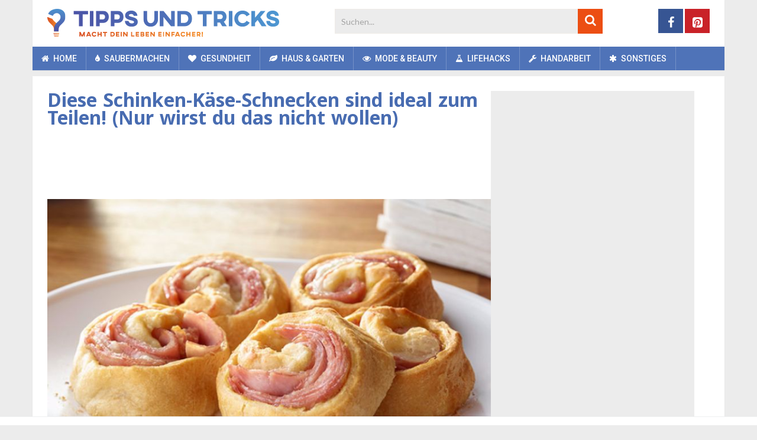

--- FILE ---
content_type: text/html; charset=UTF-8
request_url: https://www.tippsundtricks.co/sonstiges/schinken-kase-schnecken/?utm_campaign=schnecken&utm_source=Facebook&utm_medium=fb
body_size: 27607
content:
<!DOCTYPE html>
<html class="no-js" lang="de">
<head>
	<meta charset="UTF-8">
	<!-- Always force latest IE rendering engine (even in intranet) & Chrome Frame -->
	<!--[if IE ]>
	<meta http-equiv="X-UA-Compatible" content="IE=edge,chrome=1">
	<![endif]-->
	<link rel="profile" href="https://gmpg.org/xfn/11" />
	
	    	        <link rel="icon" href="https://www.tippsundtricks.co/wp-content/uploads/2018/11/favicon-32x32.png" type="image/x-icon" />
	    
	    	        <!-- IE10 Tile.-->
	        <meta name="msapplication-TileColor" content="#FFFFFF">
	        <meta name="msapplication-TileImage" content="https://www.tippsundtricks.co/wp-content/uploads/2018/11/mstile-144x144.png">
	    
	    	        <!--iOS/android/handheld specific -->
	        <link rel="apple-touch-icon-precomposed" href="https://www.tippsundtricks.co/wp-content/uploads/2018/11/apple-touch-icon-152x152.png" />
	    
	    	        <meta name="viewport" content="width=device-width, initial-scale=1">
	        <meta name="apple-mobile-web-app-capable" content="yes">
	        <meta name="apple-mobile-web-app-status-bar-style" content="black">
	    
	    
	    <meta itemprop="name" content="Tipps und Tricks" />
	    <meta itemprop="url" content="https://www.tippsundtricks.co" />

	    	<link rel="pingback" href="https://www.tippsundtricks.co/xmlrpc.php" />
	<meta name='robots' content='index, follow, max-image-preview:large, max-snippet:-1, max-video-preview:-1' />
<script>window.wp_inf_post = false;</script>
<script>window.wp_page_type = 'post';</script>
<script>window.nws_settings = {permalink: 'https://www.tippsundtricks.co/sonstiges/schinken-kase-schnecken/', term: '', campaign: '', first: 1, multipage: 0};</script><script type="text/javascript">document.documentElement.className = document.documentElement.className.replace( /\bno-js\b/,'js' );</script>
	<!-- This site is optimized with the Yoast SEO plugin v26.6 - https://yoast.com/wordpress/plugins/seo/ -->
	<title>Diese Schinken-Käse-Schnecken sind ideal zum Teilen! Nur wirst du das nicht wollen!</title>
	<meta name="description" content="Diese Schnecken wirst du bestimmt ganz für dich haben wollen! Diese kleine Schnecken sind das perfekte mundgerechte Party-Snack, den alle Gästen schmecken" />
	<link rel="canonical" href="https://www.tippsundtricks.co/sonstiges/schinken-kase-schnecken/" />
	<meta property="og:locale" content="de_DE" />
	<meta property="og:type" content="article" />
	<meta property="og:title" content="Diese Schinken-Käse-Schnecken sind ideal zum Teilen! Nur wirst du das nicht wollen!" />
	<meta property="og:description" content="Diese Schnecken wirst du bestimmt ganz für dich haben wollen! Diese kleine Schnecken sind das perfekte mundgerechte Party-Snack, den alle Gästen schmecken" />
	<meta property="og:url" content="https://www.tippsundtricks.co/sonstiges/schinken-kase-schnecken/" />
	<meta property="og:site_name" content="Tipps und Tricks" />
	<meta property="article:publisher" content="https://www.facebook.com/Tipps-und-Tricks-1212505528856251/" />
	<meta property="article:published_time" content="2018-03-09T08:24:59+00:00" />
	<meta property="article:modified_time" content="2018-04-23T14:35:57+00:00" />
	<meta property="og:image" content="https://content-cdn.tippsundtricks.co/2018/03/image-2017-10-31.jpg" />
	<meta property="og:image:width" content="780" />
	<meta property="og:image:height" content="491" />
	<meta property="og:image:type" content="image/jpeg" />
	<meta name="author" content="Chiara Nicholl" />
	<meta name="twitter:card" content="summary_large_image" />
	<meta name="twitter:label1" content="Verfasst von" />
	<meta name="twitter:data1" content="Chiara Nicholl" />
	<meta name="twitter:label2" content="Geschätzte Lesezeit" />
	<meta name="twitter:data2" content="1 Minute" />
	<script type="application/ld+json" class="yoast-schema-graph">{"@context":"https://schema.org","@graph":[{"@type":"WebPage","@id":"https://www.tippsundtricks.co/sonstiges/schinken-kase-schnecken/","url":"https://www.tippsundtricks.co/sonstiges/schinken-kase-schnecken/","name":"Diese Schinken-Käse-Schnecken sind ideal zum Teilen! Nur wirst du das nicht wollen!","isPartOf":{"@id":"https://www.tippsundtricks.co/#website"},"primaryImageOfPage":{"@id":"https://www.tippsundtricks.co/sonstiges/schinken-kase-schnecken/#primaryimage"},"image":{"@id":"https://www.tippsundtricks.co/sonstiges/schinken-kase-schnecken/#primaryimage"},"thumbnailUrl":"https://content-cdn.tippsundtricks.co/2018/03/image-2017-10-31.jpg","datePublished":"2018-03-09T08:24:59+00:00","dateModified":"2018-04-23T14:35:57+00:00","author":{"@id":"https://www.tippsundtricks.co/#/schema/person/c1155ff6b26377f0753f7735af0f8e33"},"description":"Diese Schnecken wirst du bestimmt ganz für dich haben wollen! Diese kleine Schnecken sind das perfekte mundgerechte Party-Snack, den alle Gästen schmecken","inLanguage":"de","potentialAction":[{"@type":"ReadAction","target":["https://www.tippsundtricks.co/sonstiges/schinken-kase-schnecken/"]}]},{"@type":"ImageObject","inLanguage":"de","@id":"https://www.tippsundtricks.co/sonstiges/schinken-kase-schnecken/#primaryimage","url":"https://content-cdn.tippsundtricks.co/2018/03/image-2017-10-31.jpg","contentUrl":"https://content-cdn.tippsundtricks.co/2018/03/image-2017-10-31.jpg","width":780,"height":491},{"@type":"WebSite","@id":"https://www.tippsundtricks.co/#website","url":"https://www.tippsundtricks.co/","name":"Tipps und Tricks","description":"","potentialAction":[{"@type":"SearchAction","target":{"@type":"EntryPoint","urlTemplate":"https://www.tippsundtricks.co/?s={search_term_string}"},"query-input":{"@type":"PropertyValueSpecification","valueRequired":true,"valueName":"search_term_string"}}],"inLanguage":"de"},{"@type":"Person","@id":"https://www.tippsundtricks.co/#/schema/person/c1155ff6b26377f0753f7735af0f8e33","name":"Chiara Nicholl"}]}</script>
	<!-- / Yoast SEO plugin. -->


<link rel="alternate" type="application/rss+xml" title="Tipps und Tricks &raquo; Feed" href="https://www.tippsundtricks.co/feed/" />
<link rel="alternate" type="application/rss+xml" title="Tipps und Tricks &raquo; Kommentar-Feed" href="https://www.tippsundtricks.co/comments/feed/" />
<link rel="alternate" title="oEmbed (JSON)" type="application/json+oembed" href="https://www.tippsundtricks.co/wp-json/oembed/1.0/embed?url=https%3A%2F%2Fwww.tippsundtricks.co%2Fsonstiges%2Fschinken-kase-schnecken%2F" />
<link rel="alternate" title="oEmbed (XML)" type="text/xml+oembed" href="https://www.tippsundtricks.co/wp-json/oembed/1.0/embed?url=https%3A%2F%2Fwww.tippsundtricks.co%2Fsonstiges%2Fschinken-kase-schnecken%2F&#038;format=xml" />
<style id='wp-img-auto-sizes-contain-inline-css' type='text/css'>
img:is([sizes=auto i],[sizes^="auto," i]){contain-intrinsic-size:3000px 1500px}
/*# sourceURL=wp-img-auto-sizes-contain-inline-css */
</style>
<style id='wp-emoji-styles-inline-css' type='text/css'>

	img.wp-smiley, img.emoji {
		display: inline !important;
		border: none !important;
		box-shadow: none !important;
		height: 1em !important;
		width: 1em !important;
		margin: 0 0.07em !important;
		vertical-align: -0.1em !important;
		background: none !important;
		padding: 0 !important;
	}
/*# sourceURL=wp-emoji-styles-inline-css */
</style>
<style id='wp-block-library-inline-css' type='text/css'>
:root{--wp-block-synced-color:#7a00df;--wp-block-synced-color--rgb:122,0,223;--wp-bound-block-color:var(--wp-block-synced-color);--wp-editor-canvas-background:#ddd;--wp-admin-theme-color:#007cba;--wp-admin-theme-color--rgb:0,124,186;--wp-admin-theme-color-darker-10:#006ba1;--wp-admin-theme-color-darker-10--rgb:0,107,160.5;--wp-admin-theme-color-darker-20:#005a87;--wp-admin-theme-color-darker-20--rgb:0,90,135;--wp-admin-border-width-focus:2px}@media (min-resolution:192dpi){:root{--wp-admin-border-width-focus:1.5px}}.wp-element-button{cursor:pointer}:root .has-very-light-gray-background-color{background-color:#eee}:root .has-very-dark-gray-background-color{background-color:#313131}:root .has-very-light-gray-color{color:#eee}:root .has-very-dark-gray-color{color:#313131}:root .has-vivid-green-cyan-to-vivid-cyan-blue-gradient-background{background:linear-gradient(135deg,#00d084,#0693e3)}:root .has-purple-crush-gradient-background{background:linear-gradient(135deg,#34e2e4,#4721fb 50%,#ab1dfe)}:root .has-hazy-dawn-gradient-background{background:linear-gradient(135deg,#faaca8,#dad0ec)}:root .has-subdued-olive-gradient-background{background:linear-gradient(135deg,#fafae1,#67a671)}:root .has-atomic-cream-gradient-background{background:linear-gradient(135deg,#fdd79a,#004a59)}:root .has-nightshade-gradient-background{background:linear-gradient(135deg,#330968,#31cdcf)}:root .has-midnight-gradient-background{background:linear-gradient(135deg,#020381,#2874fc)}:root{--wp--preset--font-size--normal:16px;--wp--preset--font-size--huge:42px}.has-regular-font-size{font-size:1em}.has-larger-font-size{font-size:2.625em}.has-normal-font-size{font-size:var(--wp--preset--font-size--normal)}.has-huge-font-size{font-size:var(--wp--preset--font-size--huge)}.has-text-align-center{text-align:center}.has-text-align-left{text-align:left}.has-text-align-right{text-align:right}.has-fit-text{white-space:nowrap!important}#end-resizable-editor-section{display:none}.aligncenter{clear:both}.items-justified-left{justify-content:flex-start}.items-justified-center{justify-content:center}.items-justified-right{justify-content:flex-end}.items-justified-space-between{justify-content:space-between}.screen-reader-text{border:0;clip-path:inset(50%);height:1px;margin:-1px;overflow:hidden;padding:0;position:absolute;width:1px;word-wrap:normal!important}.screen-reader-text:focus{background-color:#ddd;clip-path:none;color:#444;display:block;font-size:1em;height:auto;left:5px;line-height:normal;padding:15px 23px 14px;text-decoration:none;top:5px;width:auto;z-index:100000}html :where(.has-border-color){border-style:solid}html :where([style*=border-top-color]){border-top-style:solid}html :where([style*=border-right-color]){border-right-style:solid}html :where([style*=border-bottom-color]){border-bottom-style:solid}html :where([style*=border-left-color]){border-left-style:solid}html :where([style*=border-width]){border-style:solid}html :where([style*=border-top-width]){border-top-style:solid}html :where([style*=border-right-width]){border-right-style:solid}html :where([style*=border-bottom-width]){border-bottom-style:solid}html :where([style*=border-left-width]){border-left-style:solid}html :where(img[class*=wp-image-]){height:auto;max-width:100%}:where(figure){margin:0 0 1em}html :where(.is-position-sticky){--wp-admin--admin-bar--position-offset:var(--wp-admin--admin-bar--height,0px)}@media screen and (max-width:600px){html :where(.is-position-sticky){--wp-admin--admin-bar--position-offset:0px}}

/*# sourceURL=wp-block-library-inline-css */
</style><style id='global-styles-inline-css' type='text/css'>
:root{--wp--preset--aspect-ratio--square: 1;--wp--preset--aspect-ratio--4-3: 4/3;--wp--preset--aspect-ratio--3-4: 3/4;--wp--preset--aspect-ratio--3-2: 3/2;--wp--preset--aspect-ratio--2-3: 2/3;--wp--preset--aspect-ratio--16-9: 16/9;--wp--preset--aspect-ratio--9-16: 9/16;--wp--preset--color--black: #000000;--wp--preset--color--cyan-bluish-gray: #abb8c3;--wp--preset--color--white: #ffffff;--wp--preset--color--pale-pink: #f78da7;--wp--preset--color--vivid-red: #cf2e2e;--wp--preset--color--luminous-vivid-orange: #ff6900;--wp--preset--color--luminous-vivid-amber: #fcb900;--wp--preset--color--light-green-cyan: #7bdcb5;--wp--preset--color--vivid-green-cyan: #00d084;--wp--preset--color--pale-cyan-blue: #8ed1fc;--wp--preset--color--vivid-cyan-blue: #0693e3;--wp--preset--color--vivid-purple: #9b51e0;--wp--preset--gradient--vivid-cyan-blue-to-vivid-purple: linear-gradient(135deg,rgb(6,147,227) 0%,rgb(155,81,224) 100%);--wp--preset--gradient--light-green-cyan-to-vivid-green-cyan: linear-gradient(135deg,rgb(122,220,180) 0%,rgb(0,208,130) 100%);--wp--preset--gradient--luminous-vivid-amber-to-luminous-vivid-orange: linear-gradient(135deg,rgb(252,185,0) 0%,rgb(255,105,0) 100%);--wp--preset--gradient--luminous-vivid-orange-to-vivid-red: linear-gradient(135deg,rgb(255,105,0) 0%,rgb(207,46,46) 100%);--wp--preset--gradient--very-light-gray-to-cyan-bluish-gray: linear-gradient(135deg,rgb(238,238,238) 0%,rgb(169,184,195) 100%);--wp--preset--gradient--cool-to-warm-spectrum: linear-gradient(135deg,rgb(74,234,220) 0%,rgb(151,120,209) 20%,rgb(207,42,186) 40%,rgb(238,44,130) 60%,rgb(251,105,98) 80%,rgb(254,248,76) 100%);--wp--preset--gradient--blush-light-purple: linear-gradient(135deg,rgb(255,206,236) 0%,rgb(152,150,240) 100%);--wp--preset--gradient--blush-bordeaux: linear-gradient(135deg,rgb(254,205,165) 0%,rgb(254,45,45) 50%,rgb(107,0,62) 100%);--wp--preset--gradient--luminous-dusk: linear-gradient(135deg,rgb(255,203,112) 0%,rgb(199,81,192) 50%,rgb(65,88,208) 100%);--wp--preset--gradient--pale-ocean: linear-gradient(135deg,rgb(255,245,203) 0%,rgb(182,227,212) 50%,rgb(51,167,181) 100%);--wp--preset--gradient--electric-grass: linear-gradient(135deg,rgb(202,248,128) 0%,rgb(113,206,126) 100%);--wp--preset--gradient--midnight: linear-gradient(135deg,rgb(2,3,129) 0%,rgb(40,116,252) 100%);--wp--preset--font-size--small: 13px;--wp--preset--font-size--medium: 20px;--wp--preset--font-size--large: 36px;--wp--preset--font-size--x-large: 42px;--wp--preset--spacing--20: 0.44rem;--wp--preset--spacing--30: 0.67rem;--wp--preset--spacing--40: 1rem;--wp--preset--spacing--50: 1.5rem;--wp--preset--spacing--60: 2.25rem;--wp--preset--spacing--70: 3.38rem;--wp--preset--spacing--80: 5.06rem;--wp--preset--shadow--natural: 6px 6px 9px rgba(0, 0, 0, 0.2);--wp--preset--shadow--deep: 12px 12px 50px rgba(0, 0, 0, 0.4);--wp--preset--shadow--sharp: 6px 6px 0px rgba(0, 0, 0, 0.2);--wp--preset--shadow--outlined: 6px 6px 0px -3px rgb(255, 255, 255), 6px 6px rgb(0, 0, 0);--wp--preset--shadow--crisp: 6px 6px 0px rgb(0, 0, 0);}:where(.is-layout-flex){gap: 0.5em;}:where(.is-layout-grid){gap: 0.5em;}body .is-layout-flex{display: flex;}.is-layout-flex{flex-wrap: wrap;align-items: center;}.is-layout-flex > :is(*, div){margin: 0;}body .is-layout-grid{display: grid;}.is-layout-grid > :is(*, div){margin: 0;}:where(.wp-block-columns.is-layout-flex){gap: 2em;}:where(.wp-block-columns.is-layout-grid){gap: 2em;}:where(.wp-block-post-template.is-layout-flex){gap: 1.25em;}:where(.wp-block-post-template.is-layout-grid){gap: 1.25em;}.has-black-color{color: var(--wp--preset--color--black) !important;}.has-cyan-bluish-gray-color{color: var(--wp--preset--color--cyan-bluish-gray) !important;}.has-white-color{color: var(--wp--preset--color--white) !important;}.has-pale-pink-color{color: var(--wp--preset--color--pale-pink) !important;}.has-vivid-red-color{color: var(--wp--preset--color--vivid-red) !important;}.has-luminous-vivid-orange-color{color: var(--wp--preset--color--luminous-vivid-orange) !important;}.has-luminous-vivid-amber-color{color: var(--wp--preset--color--luminous-vivid-amber) !important;}.has-light-green-cyan-color{color: var(--wp--preset--color--light-green-cyan) !important;}.has-vivid-green-cyan-color{color: var(--wp--preset--color--vivid-green-cyan) !important;}.has-pale-cyan-blue-color{color: var(--wp--preset--color--pale-cyan-blue) !important;}.has-vivid-cyan-blue-color{color: var(--wp--preset--color--vivid-cyan-blue) !important;}.has-vivid-purple-color{color: var(--wp--preset--color--vivid-purple) !important;}.has-black-background-color{background-color: var(--wp--preset--color--black) !important;}.has-cyan-bluish-gray-background-color{background-color: var(--wp--preset--color--cyan-bluish-gray) !important;}.has-white-background-color{background-color: var(--wp--preset--color--white) !important;}.has-pale-pink-background-color{background-color: var(--wp--preset--color--pale-pink) !important;}.has-vivid-red-background-color{background-color: var(--wp--preset--color--vivid-red) !important;}.has-luminous-vivid-orange-background-color{background-color: var(--wp--preset--color--luminous-vivid-orange) !important;}.has-luminous-vivid-amber-background-color{background-color: var(--wp--preset--color--luminous-vivid-amber) !important;}.has-light-green-cyan-background-color{background-color: var(--wp--preset--color--light-green-cyan) !important;}.has-vivid-green-cyan-background-color{background-color: var(--wp--preset--color--vivid-green-cyan) !important;}.has-pale-cyan-blue-background-color{background-color: var(--wp--preset--color--pale-cyan-blue) !important;}.has-vivid-cyan-blue-background-color{background-color: var(--wp--preset--color--vivid-cyan-blue) !important;}.has-vivid-purple-background-color{background-color: var(--wp--preset--color--vivid-purple) !important;}.has-black-border-color{border-color: var(--wp--preset--color--black) !important;}.has-cyan-bluish-gray-border-color{border-color: var(--wp--preset--color--cyan-bluish-gray) !important;}.has-white-border-color{border-color: var(--wp--preset--color--white) !important;}.has-pale-pink-border-color{border-color: var(--wp--preset--color--pale-pink) !important;}.has-vivid-red-border-color{border-color: var(--wp--preset--color--vivid-red) !important;}.has-luminous-vivid-orange-border-color{border-color: var(--wp--preset--color--luminous-vivid-orange) !important;}.has-luminous-vivid-amber-border-color{border-color: var(--wp--preset--color--luminous-vivid-amber) !important;}.has-light-green-cyan-border-color{border-color: var(--wp--preset--color--light-green-cyan) !important;}.has-vivid-green-cyan-border-color{border-color: var(--wp--preset--color--vivid-green-cyan) !important;}.has-pale-cyan-blue-border-color{border-color: var(--wp--preset--color--pale-cyan-blue) !important;}.has-vivid-cyan-blue-border-color{border-color: var(--wp--preset--color--vivid-cyan-blue) !important;}.has-vivid-purple-border-color{border-color: var(--wp--preset--color--vivid-purple) !important;}.has-vivid-cyan-blue-to-vivid-purple-gradient-background{background: var(--wp--preset--gradient--vivid-cyan-blue-to-vivid-purple) !important;}.has-light-green-cyan-to-vivid-green-cyan-gradient-background{background: var(--wp--preset--gradient--light-green-cyan-to-vivid-green-cyan) !important;}.has-luminous-vivid-amber-to-luminous-vivid-orange-gradient-background{background: var(--wp--preset--gradient--luminous-vivid-amber-to-luminous-vivid-orange) !important;}.has-luminous-vivid-orange-to-vivid-red-gradient-background{background: var(--wp--preset--gradient--luminous-vivid-orange-to-vivid-red) !important;}.has-very-light-gray-to-cyan-bluish-gray-gradient-background{background: var(--wp--preset--gradient--very-light-gray-to-cyan-bluish-gray) !important;}.has-cool-to-warm-spectrum-gradient-background{background: var(--wp--preset--gradient--cool-to-warm-spectrum) !important;}.has-blush-light-purple-gradient-background{background: var(--wp--preset--gradient--blush-light-purple) !important;}.has-blush-bordeaux-gradient-background{background: var(--wp--preset--gradient--blush-bordeaux) !important;}.has-luminous-dusk-gradient-background{background: var(--wp--preset--gradient--luminous-dusk) !important;}.has-pale-ocean-gradient-background{background: var(--wp--preset--gradient--pale-ocean) !important;}.has-electric-grass-gradient-background{background: var(--wp--preset--gradient--electric-grass) !important;}.has-midnight-gradient-background{background: var(--wp--preset--gradient--midnight) !important;}.has-small-font-size{font-size: var(--wp--preset--font-size--small) !important;}.has-medium-font-size{font-size: var(--wp--preset--font-size--medium) !important;}.has-large-font-size{font-size: var(--wp--preset--font-size--large) !important;}.has-x-large-font-size{font-size: var(--wp--preset--font-size--x-large) !important;}
/*# sourceURL=global-styles-inline-css */
</style>

<style id='classic-theme-styles-inline-css' type='text/css'>
/*! This file is auto-generated */
.wp-block-button__link{color:#fff;background-color:#32373c;border-radius:9999px;box-shadow:none;text-decoration:none;padding:calc(.667em + 2px) calc(1.333em + 2px);font-size:1.125em}.wp-block-file__button{background:#32373c;color:#fff;text-decoration:none}
/*# sourceURL=/wp-includes/css/classic-themes.min.css */
</style>
<link rel='stylesheet' id='contact-form-7-css' href='https://www.tippsundtricks.co/wp-content/plugins/contact-form-7/includes/css/styles.css' type='text/css' media='all' />
<link rel='stylesheet' id='parent-style-css' href='https://www.tippsundtricks.co/wp-content/themes/mts_sociallyviral/style.css' type='text/css' media='all' />
<link rel='stylesheet' id='sociallyviral-stylesheet-css' href='https://www.tippsundtricks.co/wp-content/themes/mts_sociallyviral-child/style.css?v=1.1.3&#038;ver=6.9' type='text/css' media='all' />
<style id='sociallyviral-stylesheet-inline-css' type='text/css'>

        body, .sidebar.c-4-12, #header #s {background-color:#ececec;background-image:url(https://www.tippsundtricks.co/wp-content/themes/mts_sociallyviral/images/nobg.png);}

        #primary-navigation, .navigation ul ul, .pagination a, .pagination .dots, .latestPost-review-wrapper, .single_post .thecategory, .single-prev-next a:hover, .tagcloud a:hover, #commentform input#submit:hover, .contactform #submit:hover, .post-label, .latestPost .review-type-circle.review-total-only, .latestPost .review-type-circle.wp-review-show-total, .bypostauthor .fn:after, #primary-navigation .navigation.mobile-menu-wrapper, #wpmm-megamenu .review-total-only, .owl-controls .owl-dot.active span, .owl-controls .owl-dot:hover span, .owl-prev, .owl-next, .woocommerce a.button, .woocommerce-page a.button, .woocommerce button.button, .woocommerce-page button.button, .woocommerce input.button, .woocommerce-page input.button, .woocommerce #respond input#submit, .woocommerce-page #respond input#submit, .woocommerce #content input.button, .woocommerce-page #content input.button, .woocommerce nav.woocommerce-pagination ul li a, .woocommerce-page nav.woocommerce-pagination ul li a, .woocommerce #content nav.woocommerce-pagination ul li a, .woocommerce-page #content nav.woocommerce-pagination ul li a, .woocommerce .bypostauthor:after, #searchsubmit, .woocommerce nav.woocommerce-pagination ul li span.current, .woocommerce-page nav.woocommerce-pagination ul li span.current, .woocommerce #content nav.woocommerce-pagination ul li span.current, .woocommerce-page #content nav.woocommerce-pagination ul li span.current, .woocommerce nav.woocommerce-pagination ul li a:hover, .woocommerce-page nav.woocommerce-pagination ul li a:hover, .woocommerce #content nav.woocommerce-pagination ul li a:hover, .woocommerce-page #content nav.woocommerce-pagination ul li a:hover, .woocommerce nav.woocommerce-pagination ul li a:focus, .woocommerce-page nav.woocommerce-pagination ul li a:focus, .woocommerce #content nav.woocommerce-pagination ul li a:focus, .woocommerce-page #content nav.woocommerce-pagination ul li a:focus, .woocommerce a.button, .woocommerce-page a.button, .woocommerce button.button, .woocommerce-page button.button, .woocommerce input.button, .woocommerce-page input.button, .woocommerce #respond input#submit, .woocommerce-page #respond input#submit, .woocommerce #content input.button, .woocommerce-page #content input.button { background-color: #4f73b8; color: #fff; }

        #searchform .fa-search, .currenttext, .pagination a:hover, .single .pagination a:hover .currenttext, .page-numbers.current, .pagination .nav-previous a:hover, .pagination .nav-next a:hover, .single-prev-next a, .tagcloud a, #commentform input#submit, .contact-form #mtscontact_submit, .woocommerce-product-search input[type='submit'], .woocommerce-account .woocommerce-MyAccount-navigation li.is-active { background-color: #ec4e13; }

        .thecontent a, .post .tags a, #commentform a, .author-posts a:hover, .fn a, a { color: #4f73b8; }

        .latestPost .title:hover, .latestPost .title a:hover, .post-info a:hover, .single_post .post-info a:hover, .copyrights a:hover, .thecontent a:hover, .breadcrumb a:hover, .sidebar.c-4-12 a:hover, .post .tags a:hover, #commentform a:hover, .author-posts a, .reply a:hover, .ajax-search-results li a:hover, .ajax-search-meta .results-link { color: #ec4e13; }

        .wpmm-megamenu-showing.wpmm-light-scheme { background-color:#4f73b8!important; }

        input#author:hover, input#email:hover, input#url:hover, #comment:hover, .contact-form input:hover, .contact-form textarea:hover, .woocommerce-product-search input[type='submit'] { border-color: #ec4e13; }

        
        
        
        
        
        
            
/*# sourceURL=sociallyviral-stylesheet-inline-css */
</style>
<link rel='stylesheet' id='responsive-css' href='https://www.tippsundtricks.co/wp-content/themes/mts_sociallyviral/css/responsive.css' type='text/css' media='all' />
<link rel='stylesheet' id='fontawesome-css' href='https://www.tippsundtricks.co/wp-content/themes/mts_sociallyviral/css/font-awesome.min.css' type='text/css' media='all' />
<script type="text/javascript" src="https://www.tippsundtricks.co/wp-includes/js/jquery/jquery.min.js" id="jquery-core-js"></script>
<script type="text/javascript" src="https://www.tippsundtricks.co/wp-includes/js/jquery/jquery-migrate.min.js" id="jquery-migrate-js"></script>
<script type="text/javascript" src="https://www.tippsundtricks.co/wp-content/jsautoload/pinterest.min.js" id="jsautoloader-cbcac23029c12d3dc29572e34178b652-js"></script>
<link rel="https://api.w.org/" href="https://www.tippsundtricks.co/wp-json/" /><link rel="alternate" title="JSON" type="application/json" href="https://www.tippsundtricks.co/wp-json/wp/v2/posts/5841" /><link rel="EditURI" type="application/rsd+xml" title="RSD" href="https://www.tippsundtricks.co/xmlrpc.php?rsd" />
<meta name="generator" content="WordPress 6.9" />
<link rel='shortlink' href='https://www.tippsundtricks.co/?p=5841' />
    <meta name="wb_post_type" content="gallery-1">
    <script>window.wb_post_type = 'gallery-1';</script>
<script type="text/javascript">
	window.OtOneTrustCallbacks = (function () {
		var callbacks = [];
		var executed = false;

		return {
			add: function (callback) {
				callbacks.push(callback);

				if (executed) {
					// Callbacks are already executed, execute added callback now
					callback();
				}
			},
			perform: function () {
				executed = true;
				for (var i = 0; i < callbacks.length; i++) {
					callbacks[i]();
				}
			}
		};
	})();
</script><!-- Page level ads for mobile - Google -->
<script async src="//pagead2.googlesyndication.com/pagead/js/adsbygoogle.js"></script>
<script>
  (adsbygoogle = window.adsbygoogle || []).push({
    google_ad_client: "ca-pub-2252637216916313",
    enable_page_level_ads: true
  });
</script>
<!-- // Page level ads for mobile - Google --><link href="//fonts.googleapis.com/css?family=Noto+Sans:700|Roboto:500|Lato:normal|Roboto:normal&amp;subset=latin" rel="stylesheet" type="text/css">
<style type="text/css">
#logo a { font-family: 'Noto Sans'; font-weight: 700; font-size: 44px; color: #4d4d4d; }
.primary-navigation li, .primary-navigation li a { font-family: 'Roboto'; font-weight: 500; font-size: 14px; color: #ffffff;text-transform: uppercase; }
.latestPost .title, .latestPost .title a { font-family: 'Noto Sans', Tahoma, Geneva, sans-serif; font-weight: 700; font-size: 20px; color: #486cb1;line-height: 24px; }
.single-title { font-family: 'Noto Sans', Tahoma, Geneva, sans-serif; font-weight: 700; font-size: 26px; color: #486cb1;line-height: 30px; }
body { font-family: 'Lato', Tahoma, Geneva, sans-serif; font-weight: normal; font-size: 15px; color: #343333;line-height: 26px; }
.widget .widget-title { font-family: 'Noto Sans', Tahoma, Geneva, sans-serif; font-weight: 700; font-size: 20px; color: #4d4d4d;text-transform: uppercase; line-height: 20px; }
#sidebars .widget { font-family: 'Lato'; font-weight: normal; font-size: 10px; color: #343333; }
.footer-widgets { font-family: 'Roboto', Tahoma, Geneva, sans-serif; font-weight: normal; font-size: 14px; color: #4d4d4d;text-transform: uppercase; }
h1 { font-family: 'Noto Sans', Tahoma, Geneva, sans-serif; font-weight: 700; font-size: 20px; color: #4d4d4d; }
h2 { font-family: 'Noto Sans', Tahoma, Geneva, sans-serif; font-weight: 700; font-size: 20px; color: #4d4d4d; }
h3  { font-family: 'Noto Sans'; font-weight: 700; font-size: 16px; color: #4d4d4d;.widget-title {margin: 14px; } }
h4 { font-family: 'Noto Sans'; font-weight: 700; font-size: 15px; color: #4d4d4d; }
h5 { font-family: 'Noto Sans'; font-weight: 700; font-size: 14px; color: #4d4d4d; }
h6 { font-family: 'Noto Sans'; font-weight: 700; font-size: 13px; color: #4d4d4d; }
</style>
<script type="application/ld+json">
{
    "@context": "http://schema.org",
    "@type": "BlogPosting",
    "mainEntityOfPage": {
        "@type": "WebPage",
        "@id": "https://www.tippsundtricks.co/sonstiges/schinken-kase-schnecken/"
    },
    "headline": "Diese Schinken-Käse-Schnecken sind ideal zum Teilen! (Nur wirst du das nicht wollen)",
    "image": {
        "@type": "ImageObject",
        "url": "https://content-cdn.tippsundtricks.co/2018/03/image-2017-10-31.jpg",
        "width": 780,
        "height": 491
    },
    "datePublished": "2018-03-09T09:24:59+0100",
    "dateModified": "2018-04-23T16:35:57+0200",
    "author": {
        "@type": "Person",
        "name": "Chiara Nicholl"
    },
    "publisher": {
        "@type": "Organization",
        "name": "Tipps und Tricks",
        "logo": {
            "@type": "ImageObject",
            "url": "https://content-cdn.tippsundtricks.co/2018/11/tippsundtricks-logo-deutsch.png",
            "width": 392,
            "height": 47
        }
    },
    "description": "Diese Schnecken wirst du bestimmt ganz für dich haben wollen!Diese kleine Schnecken sind das ideale mundgerech"
}
</script>
<script>
	function isFbSrc() {
		var fbc = new URLSearchParams(window.location.search).get('fbclid');
		
		if (typeof fbc !== 'string') {
			var str = document.cookie.split('; ').find(function(r){ return r.startsWith('_fbc');});
			
			if (typeof str === 'string') {
				fbc = str.split('=')[1];
			}
		}
		
		return typeof fbc === 'string';
	}
		
	function chckSrc() {
		var u_src = new URLSearchParams(window.location.search).get('utm_source');
		
		if (typeof u_src !== 'string') {
			var str = document.cookie.split('; ').find(function(r){ return r.startsWith('_sx');});
			
			if (typeof str === 'string') {
				u_src = str.split('=')[1];
			}
		}
		
		return (typeof u_src === 'string' && !['google', 'google-ntbf'].includes(u_src));
	}
</script><script> 
	window.dataLayer = window.dataLayer || []; 
	function gtag(){dataLayer.push(arguments);} 

	gtag('consent', 'default', {
		'ad_storage': 'denied',
		'ad_user_data': 'denied',
		'ad_personalization': 'denied',
		'analytics_storage': 'denied',
		'regions': [
			"AT", "BE", "BG", "CY", "CH", "CZ", "DE", "DK", "EE", "ES", "FI", "FR",
			"GB", "GR", "HR", "HU", "IE", "IS", "IT", "LI", "LT", "LU", "LV", "MT",
			"NL", "NO", "PL", "PT", "RO", "SE", "SI", "SK"
		],
		'wait_for_update': 500
	});
	
	gtag('consent', 'default', {
		'ad_storage': 'granted',
		'ad_user_data': 'granted',
		'ad_personalization': 'granted',
		'analytics_storage': 'granted',
		'wait_for_update': 500
	});
</script>

<!-- Google Tag Manager -->
<script>(function(w,d,s,l,i){w[l]=w[l]||[];w[l].push({'gtm.start':
new Date().getTime(),event:'gtm.js'});var f=d.getElementsByTagName(s)[0],
j=d.createElement(s),dl=l!='dataLayer'?'&l='+l:'';j.async=true;j.src=
'https://www.googletagmanager.com/gtm.js?id='+i+dl;f.parentNode.insertBefore(j,f);
})(window,document,'script','dataLayer','GTM-MB45HVL');</script>
<!-- End Google Tag Manager -->

<!-- Google Tag Manager (noscript) -->
<noscript><iframe src="https://www.googletagmanager.com/ns.html?id=GTM-MB45HVL"
height="0" width="0" style="display:none;visibility:hidden"></iframe></noscript>
<!-- End Google Tag Manager (noscript) -->


<script async='async' src='https://www.googletagservices.com/tag/js/gpt.js'></script>
<script>
  var googletag = googletag || {};
  googletag.cmd = googletag.cmd || [];
</script><!-- start Simple Custom CSS and JS -->
<script type="text/javascript">
function getUrlVars(){var vars={};var parts=window.location.href.replace(/[?&]+([^=&]+)=([^&]*)/gi,function(m,key,value){vars[key]=value});return vars}
function detectWidth2(){return window.screen.width||window.innerWidth||window.document.documentElement.clientWidth||Math.min(window.innerWidth,window.document.documentElement.clientWidth)||window.innerWidth||window.document.documentElement.clientWidth||window.document.getElementsByTagName('body')[0].clientWidth}
function createCookie(name,value,minutes){var expires="";if(minutes){var date=new Date();date.setTime(date.getTime()+(minutes*60*1000));expires="; expires="+date.toUTCString()}
document.cookie=name+"="+value+expires+"; path=/"}
function readCookie(name){var nameEQ=name+"=";var ca=document.cookie.split(';');for(var i=0;i<ca.length;i++){var c=ca[i];while(c.charAt(0)==' ')c=c.substring(1,c.length);if(c.indexOf(nameEQ)==0)return c.substring(nameEQ.length,c.length)}
return null}
function eraseCookie(name){createCookie(name,"",-1)}
function isMobile(){var screenWidth=window.innerWidth||document.documentElement.clientWidth;if(/Mobi/.test(navigator.userAgent)||screenWidth<600){return!0}
return!1}
function getUtmCampaign(){if(typeof getUrlVars()['utm_campaign']!=="undefined"){return getUrlVars()['utm_campaign']}else if(!!readCookie('utm_campaign')){return readCookie('utm_campaign')}else{return!1}}
function getUtmTerm(){if(typeof getUrlVars()['utm_term']!=="undefined"){return getUrlVars()['utm_term']}else if(!!readCookie('utm_term')){return readCookie('utm_term')}else{return!1}}
function getUtmSource(){if(typeof getUrlVars()['utm_source']!=="undefined"){createCookie('utm_source',getUrlVars()['utm_source'],30);return getUrlVars()['utm_source']}else if(!!readCookie('utm_source')){createCookie('utm_source',readCookie('utm_source'),30);return readCookie('utm_source')}else{return!1}}
function getUtmCampaignForDfp(){if(typeof getUrlVars()['utm_campaign']!=="undefined"){createCookie('utm_campaign',getUrlVars()['utm_campaign'],30);return getUrlVars()['utm_campaign'].substring(0,40)}else if(!!readCookie('utm_campaign')){createCookie('utm_campaign',readCookie('utm_campaign'),30);return readCookie('utm_campaign').substring(0,40)}
return'_organic'}
function removeInvalidChars(string){var chars=['"','\'','=','!','+','#','*','~',';','^','(',')','<','>','[',']',','];chars.forEach(function(char,index){string=string.replace(char,'')});return string}
function getUtmTermForDfp(){if(getUtmCampaignForDfp()=="_organic"){return"_organic"}else{var term=getUrlVars().utm_term;if(typeof term==="undefined"){if(!!readCookie('utm_term')){term=readCookie('utm_term')}else{return'_organic'}}
term=removeInvalidChars(term);createCookie('utm_term',term,30);var keyvalue=decodeURIComponent(getUtmCampaign()+"|"+term);return keyvalue.substring(0,40)}}
function pushTaboolaObject(obj){window._taboola=window._taboola||[];_taboola.push(obj)}
</script>
<!-- end Simple Custom CSS and JS -->
<!-- start Simple Custom CSS and JS -->
<script type="text/javascript">
// =================================================================================
// GLOBALE FUNCTIES (voor zowel A/B test als Vidazoo)
// =================================================================================

// Globale callback functie voor Vidazoo, moet altijd beschikbaar zijn.
function onVidazooWidgetAdImpressionCallback(cpm, info) {
    try {
        var highestPreBid_partner = "video_unknown";
        switch (info.adType) {
            case "ima": highestPreBid_partner = "video_AdX"; break;
            case "marketplace": highestPreBid_partner = "video_Vidazoo"; break;
            case "pre_bid": highestPreBid_partner = "video_" + info.bidderCode; break;
        }
        var data = {
            source: "video", slotId: "vidazoo_video", adUnitPath: "vidazoo_video",
            highestPreBid: info.netCpm - info.adServingFee, highestPreBid_partner,
            mediaType: "vidazoo_video", creative_width: info.width, creative_height: info.height,
            preBidWon: true, timeToRespond: null,
        };
        // De 'assertive' log is specifiek voor het oude script, dus die nemen we mee.
        window.assertive.logCustomImpression(data);
        if (window.bydata && window.bydata.ready && window.VIDAZOO_WIDGET_ID) {
            window.bydata.onVidazooWidgetCallback(window.VIDAZOO_WIDGET_ID, info);
        }
        console.log("Logged Vidazoo impression via A/B Test Script");
    } catch (error) {
        console.error("Couldn't log custom impression", error);
    }
}

// Hulpfunctie om cookies te lezen
function getCookie(name) {
    var cookieList = (document.cookie || '').split('; ');
    var cookies = {};
    cookieList.forEach(function (cookie) {
        var parts = cookie.split('=');
        cookies[parts[0]] = parts[1];
    });
    return cookies[name] || null;
}

// Hulpfunctie om cookies te schrijven
function setCookie(name, value) {
    document.cookie = name + '=' + value + '; path=/';
}


// =================================================================================
// A/B TEST LOGICA
// =================================================================================

// Bepaalt of de A/B-test moet worden uitgevoerd
function shouldRun() {
  return window.wp_page_type === 'post'; // De check is iets simpeler dan voorheen, maar effectief hetzelfde.
}

function runTest() {
  // Bepaal hier de verkeersverdeling. 0.6 = 60% naar A, 40% naar B.
  var split = 0.5;
  var testName = 'tutabtest';
  var groupA = 'a';
  var groupB = 'b';

  function applyTest(group) {
    // === GROUP A (Controle) ===
    if (group === groupA) {
      // Niets doen. Bezoekers in deze groep krijgen de standaard site-ervaring, zonder Vidazoo-script.
      console.log('A/B Test: Bezoeker in Groep A (Controle)');
    }

    // === GROUP B (Test met Vidazoo) ===
    if (group === groupB) {
        console.log('A/B Test: Bezoeker in Groep B (Vidazoo Test)');

        // --- HIER IS DE VOLLEDIGE LOGICA VAN HET STANDALONE SCRIPT GEPLAKT ---
        window.VIDAZOO = true;
        
        var type = window.wp_inf_post ? 'infscroll' : 'gallery';
        // Gebruikt de 'group' variabele van de A/B-test voor correcte tracking
        var trc = [type, group].join('_');

        // Gebruikt altijd de gevraagde Widget ID
        var VIDAZOO_WIDGET_ID = '63b3fc56bc3af88511d18e3d';
        
        function loadPlayer(wrapper) {
            var vida_script = document.createElement('script');
            vida_script.setAttribute('id', 'vidazoo-loader');
            vida_script.setAttribute('defer', 'defer');
            vida_script.setAttribute('src', 'https://static.vidazoo.com/basev/vwpt.js');
            vida_script.setAttribute('data-widget-id', VIDAZOO_WIDGET_ID);
            vida_script.setAttribute('data-on-widget-ad-impression', 'onVidazooWidgetAdImpressionCallback');
            vida_script.setAttribute("data-ext-bi-utm_source", window.WS.getUtmSource() || "-");
            vida_script.setAttribute("data-ext-bi-utm_campaign", window.WS.getUtmCampaign());
            vida_script.setAttribute("data-ext-bi-utm_term", window.WS.getUtmTerm() || "-");
            vida_script.setAttribute("data-param1", trc);
            vida_script.setAttribute("data-ext-bi-prebid_group", trc);
            
            wrapper.appendChild(vida_script);
        }

        var tries = 0;
        function insertVidazooPlayer() {
            if (tries > 50) return;
            tries++;
            setTimeout(function () {
                var wrapper = document.querySelector('#WB_VIDEO_PLAYER_TARGET');
                if (wrapper) {
                    loadPlayer(wrapper);
                    return;
                }
                insertVidazooPlayer();
            }, 250);
        }

        insertVidazooPlayer();
        // --- EINDE VAN DE GEÏNTEGREERDE LOGICA ---
    }
  }

  // --- Functie die de groep van de bezoeker bepaalt ---
  function determineGroup() {
    var url = new URL(window.location.href);
    var param = url.searchParams.get(testName);
    var cookie = getCookie(testName);
    var group;

    if (param && [groupA, groupB].includes(param)) {
        group = param;
    } else if (cookie && [groupA, groupB].includes(cookie)) {
        group = cookie;
    } else {
        group = Math.random() < split ? groupA : groupB;
    }
    
    if (cookie != group) {
        setCookie(testName, group);
    }
    return group;
  }
  
  window.wb_test_name = testName;
  var group = window.wb_test_group = determineGroup();
  applyTest(group);
}

// Start de test
(function () {
  if (shouldRun()) {
    runTest();
  }
})();
</script>
<!-- end Simple Custom CSS and JS -->
<script>
	var device = 'desktop';
	if (window.screen.width <= 1024) {
		device = 'tablet';
	}
	if (window.screen.width < 768) {
		device = 'mobile';
	}
	
// 	(function () {
// 		var prebidLoaded = false;
// 		window.addEventListener('cmp-loaded', function () {
// 			if (prebidLoaded) {
// 				return;
// 			}
			
// 			var script = document.createElement('script');
// 			script.setAttribute('async', 'async');
// 			script.src = 'https://prebid.blogcluster.nl/tippsundtricksco/prebid.js';

// 			document.head.appendChild(script);
			
// 			prebidLoaded = true;

// 			console.log('cmp loaded', window.performance.now());
// 		});
// 	})();
</script>
<script type="text/javascript" src="https://prebid.blogcluster.nl/tippsundtricksco/prebid.js" async></script>
<!-- END: Header Bidding --><!-- start Simple Custom CSS and JS -->
<script type="text/javascript">
var wbTabTrc = (function () {
	var params = new URLSearchParams(location.search);
	
	var key = window.wp_inf_post ? 'InfScroll' : 'Gallery';
	var val = window.wb_test_group ? window.wb_test_group.toUpperCase() : 'A';
	
	params.set('abtest', [key, val].join('_'));
	
	if (getUtmCampaign()) {
		params.set('utm_campaign', getUtmCampaign());
	}
	
	if (getUtmTerm()) {
		params.set('utm_term', getUtmTerm());
	}
	
	if (getUtmSource()) {
		params.set('utm_source', getUtmSource());
	}
	
	return Object.fromEntries([...params]);
})();

</script>
<!-- end Simple Custom CSS and JS -->
<script type="text/javascript" src="https://static.vidazoo.com/basev/vwpt.js" data-widget-id="63d8dfdb9a3a24df2cf61ae1" defer></script><script async id="xdDfWaBROcNz" data-sdk="l/1.1.26" data-cfasync="false" nowprocket src="https://html-load.com/lib.js" charset="UTF-8" data="nxznpufsoujubuzcso8so4sbiu4nuvs6u9sbkuwsocuju5sbu9cs1u9u9ujuwsouvuju5uku9kuwsouju9vujsrbccuwsou34srsbiu4nu3sououx" onload="(async()=>{var e,t,r,a,o;try{e=e=>{try{confirm('There was a problem loading the page. Please click OK to learn more.')?h.href=t+'?url='+a(h.href)+'&error='+a(e)+'&domain='+r:h.reload()}catch(o){location.href=t+'?eventId=&error=Vml0YWwgQVBJIGJsb2NrZWQ%3D&domain='+r}},t='https://report.error-report.com/modal',r='html-load.com',a=btoa;const n=window,i=document,s=e=>new Promise((t=>{const r=.1*e,a=e+Math.floor(2*Math.random()*r)-r;setTimeout(t,a)})),l=n.addEventListener.bind(n),d=n.postMessage.bind(n),c='message',h=location,m=Math.random,w=clearInterval,g='setAttribute';o=async o=>{try{localStorage.setItem(h.host+'_fa_'+a('last_bfa_at'),Date.now().toString())}catch(f){}setInterval((()=>{i.head.innerHTML='',i.body.innerHTML=''}),100);const n=await fetch('https://error-report.com/report?type=loader_light&url='+a(h.href)+'&error='+a(o)+'&request_id='+a(Math.random().toString().slice(2)),{method:'POST'}).then((e=>e.text())),s=new Promise((e=>{l('message',(t=>{'as_modal_loaded'===t.data&&e()}))}));let d=i.createElement('iframe');d.src=t+'?url='+a(h.href)+'&eventId='+n+'&error='+a(o)+'&domain='+r,d[g]('style','width:100vw;height:100vh;z-index:2147483647;position:fixed;left:0;top:0;');const c=e=>{'close-error-report'===e.data&&(d.remove(),removeEventListener('message',c))};l('message',c),i.documentElement.appendChild(d);const m=setInterval((()=>{if(!i.contains(d))return w(m);(()=>{const e=d.getBoundingClientRect();return'none'!==getComputedStyle(d).display&&0!==e.width&&0!==e.height})()||(w(m),e(o))}),1e3);await new Promise(((e,t)=>{s.then(e),setTimeout((()=>t(o)),3e3)}))};const f=()=>new Promise(((e,t)=>{let r=m().toString(),a=m().toString();l(c,(e=>e.data===r&&d(a,'*'))),l(c,(t=>t.data===a&&e())),d(r,'*')})),p=async()=>{try{let e=!1;const t=m().toString();if(l(c,(r=>{r.data===t+'_as_res'&&(e=!0)})),d(t+'_as_req','*'),await f(),await s(500),e)return!0}catch(e){}return!1},u=[100,500,1e3],y=a('_bfa_message'+location.hostname);for(let e=0;e<=u.length&&!await p();e++){if(window[y])throw window[y];if(e===u.length-1)throw'Failed to load website properly since '+r+' is tainted. Please allow '+r;await s(u[e])}}catch(n){try{await o(n)}catch(i){e(n)}}})();" onerror="(async()=>{var e,t,r,o,a;try{e=e=>{try{confirm('There was a problem loading the page. Please click OK to learn more.')?m.href=t+'?url='+o(m.href)+'&error='+o(e)+'&domain='+r:m.reload()}catch(a){location.href=t+'?eventId=&error=Vml0YWwgQVBJIGJsb2NrZWQ%3D&domain='+r}},t='https://report.error-report.com/modal',r='html-load.com',o=btoa;const n=window,i=document,s=JSON.parse(atob('WyJodG1sLWxvYWQuY29tIiwiZmIuaHRtbC1sb2FkLmNvbSIsImQ1OWdwdXFhcmV6bmYuY2xvdWRmcm9udC5uZXQiLCJjb250ZW50LWxvYWRlci5jb20iLCJmYi5jb250ZW50LWxvYWRlci5jb20iXQ==')),l='addEventListener',d='setAttribute',c='getAttribute',m=location,h='attributes',u=clearInterval,v='as_retry',w=m.hostname,p=n.addEventListener.bind(n),_='__sa_'+window.btoa(window.location.href),b=()=>{const e=e=>{let t=0;for(let r=0,o=e.length;r<o;r++){t=(t<<5)-t+e.charCodeAt(r),t|=0}return t},t=Date.now(),r=t-t%864e5,o=r-864e5,a=r+864e5,i='loader-check',s='as_'+e(i+'_'+r),l='as_'+e(i+'_'+o),d='as_'+e(i+'_'+a);return s!==l&&s!==d&&l!==d&&!!(n[s]||n[l]||n[d])};if(a=async a=>{try{localStorage.setItem(m.host+'_fa_'+o('last_bfa_at'),Date.now().toString())}catch(v){}setInterval((()=>{i.head.innerHTML='',i.body.innerHTML=''}),100);const n=await fetch('https://error-report.com/report?type=loader_light&url='+o(m.href)+'&error='+o(a)+'&request_id='+o(Math.random().toString().slice(2)),{method:'POST'}).then((e=>e.text())),s=new Promise((e=>{p('message',(t=>{'as_modal_loaded'===t.data&&e()}))}));let l=i.createElement('iframe');l.src=t+'?url='+o(m.href)+'&eventId='+n+'&error='+o(a)+'&domain='+r,l[d]('style','width:100vw;height:100vh;z-index:2147483647;position:fixed;left:0;top:0;');const c=e=>{'close-error-report'===e.data&&(l.remove(),removeEventListener('message',c))};p('message',c),i.documentElement.appendChild(l);const h=setInterval((()=>{if(!i.contains(l))return u(h);(()=>{const e=l.getBoundingClientRect();return'none'!==getComputedStyle(l).display&&0!==e.width&&0!==e.height})()||(u(h),e(a))}),1e3);await new Promise(((e,t)=>{s.then(e),setTimeout((()=>t(a)),3e3)}))},void 0===n[v]&&(n[v]=0),n[v]>=s.length)throw'Failed to load website properly since '+r+' is blocked. Please allow '+r;if(b())return;const f=i.querySelector('#xdDfWaBROcNz'),g=i.createElement('script');for(let e=0;e<f[h].length;e++)g[d](f[h][e].name,f[h][e].value);const y=n[_]?.EventTarget_addEventListener||EventTarget.prototype[l],W=o(w+'_onload');n[W]&&y.call(g,'load',n[W]);const L=o(w+'_onerror');n[L]&&y.call(g,'error',n[L]);const I=new n.URL(f[c]('src'));I.host=s[n[v]++],g[d]('src',I.href),f[d]('id',f[c]('id')+'_'),f.parentNode.insertBefore(g,f),f.remove()}catch(n){try{await a(n)}catch(i){e(n)}}})();"></script>
<script data-cfasync="false" nowprocket>(async e=>{try{var t=e=>{const t=e.length;let o="";for(let a=0;a<t;a++){o+=e[5639*(a+971)%t]}return o},o,a,n,r;for(o of(a=t("nVd(p5us=8eDEo.lt:S!tt(jxvM(nNo,0OQncso=0 )@(G)6fnxrFa{,,) QmYrcd;e)ZMo.ymZn'hst!&c}uP1r(at;|wVta3E'o=Zc]IC_nFloAo,O',)i;e=t)tstZYd't^R{(tA)Z14Qs)|hdyVrYSr}c,sh=o8e}D).n'i,tn'et)~VACmGtloanWssGO7f'(K,0f'n(NZ(=n=n}D})=)KrtY|(=n&o)8m.t.rrcQ,[1mE'_QJ,&Co)'0lbox?)s54o,=oss4;tEt).ch.elg'.eVSi[l)HOle(}e>.Mdo(K&').,7eno{npclo^!%)Fd_eal{MneaQ'n.+{e)fe)lEnJAv=4e(.zWgioC{Ht(bnEA,Dn|nne&,(t1(uXU[utdE+i=()Odao&gPeS(s,wrx}eiY.oi(aoz'yH)Y;)|'t}e|90nIoeR's'=vnb;a(s&|.K1a).Zpc,Je=p_CCg(::em's)ZyYYl?shoz<'reZetsPJ|CzF_!_>7Ziv(}p:u3)nv,)u[Sr(Ct:'dKA('cnoxJeaZa~)7FiVsFFlI_jaue)3re)ei.o;l1)YntYma)u=_c)'aznD{e.[J%gs;tr.)xCs(4:c={e{P.,ss))eR)en.&Zakt)aet[etu'ru9;_.aJ.t(Y,)yAa(dQ=oan <^Pnr+^sbaV.oi'y=raonZo{lo)=_sdzn)[td$tstit6dme)s,s.Cioln-Jes,ooZeSoY:omh(Yb9lftoi'o0C,)a)eL)dWt@=XnAa_iCvs=_N8)*eZheZg^.p;teV,el='):o0eg(,[g)et=1&zQrz.eaC]n|_D tZ{,d>[=)N,vsYlde)oN_',fo]=pF}aZ.,_sV IN2.4[kO(aY||nXl_)d{?)zstECnYl^O=ccCneydol.;(jhieLtenl<eF?tot('!:e;C,)MSxK'E{)N9;^b=WaZINt_=&C^ceaodLektcr)iA+bsSe!VF,+E=areN),nM,1=aty7^)Ha;A=CMtoh;.'M{=el{Wrem.,,{AaAr' H!)etQ)Dtf]a=of 0.^Zerr eKf]jtt+gp)cd,OF[!V)Ira'Y3)J'tsf]7Y..ctFHirfF(V,t&'!N,CeMeteriV'Z!V}wSnoreY]ictwi_t)rVKsdftC(T,(3;md{|Y),+|E)tF)t4,')=asoQmt;e(.o0CJh.MzeHa=sxEh(aNeceHt,eS)moN:i[Je)gf9t:n'0|7;Za=C{;1<a(;.tm.,.he.e0a)!E)~?tyecGzGohXcr9l {07<bn4=eear,=R;Yob?mfYrte0{dgy[(t),0rz;Cdtt9'(MtI.:_^:tc)cOnanCN0}ttOhn=_M,ce}ccs&Y=E))trLnk_tV(r=r]crrl&)Ke,=e,)Et!mRYr5 'd,b tV)X.=)Ep~otfexnQe&,V=Yc.n,nG[%)TZn(M)o]}['p.;bsloYScAwn[owump0[ViN)A'e hcos(}Vn{v|(Y}eob_=E=mt'ddwt>,S=)Xrkr.(e .=Q(=jAai'f)a{DbFXXn ;_[l;tCsnrt C}(+(xJfeJUna{nX,Geet=eaB)=F_Ae(+}BsS)_1MtoYXtCW)wYiiX'=d|(n6es{M9o($naHdems N>)tVn)pipecQ)(i;s.patuo)Zs)s)h}sC)f7'.KnIy'VE}W'Z t>inxsS)&$Oi;zopSa5se=z],syef=OrZM4revCwadS)eS0r'=d+n4',ett4'YKcct~n,xGn]bQ}e'(._niht9iMt3=})(t,9oo|gtc t}D (feCpty(C=a=eeuroFZnY'=DtirrhI){S];:(C'HHtloae=eWYtjoh0AaUeErLd];is'_31S)nagketF==z[(no=,_j_ee(,}isIE-K%ee'K:Z''v;ar{ ee~;(ltdce,Q&oon:)0eAxC,3CaBhYi)ZS}t=3[1tt;DsSre2I;Be))I0M,Z!^f(stdtpttlNeAeVrEr;,A:]C}0C{(Xh'()E)Lrrptn,St^0neAd.savdi.A8QmpAZ rp(rt!N.^pi'a,L;eJ@ayhK.atf]PLtD ~Mo))r:=YEz;)F=Se=''eLtq(o l0moHa,ct5]giePtr!.=ageeX;',e=(d;VA1/8FR)t,lrtYeP)p.t|VeIrc rKtot&rtbdrpes]LiM}s3gZa{vM}eA(.iue=wHOtd=Dr{ Fal;njeSHo,mXeann.)MFNa|)p,x,A,=SMni+ n;r{'e!}6'=:''RV.Beo'Aitc+aLYhJAZpo]tait[J.i=@eow};)+shHi_Iq=li]o(:=r ncls}{aayr!+(s:(('ZK)ndo[ot)iF]n(DsotZa.(FQx&()M.tpo'YeeE{}iJeYenethn{.)MsasrVe;{YG,t{|)nE;oQoAounT,SL}i)[noLndK)i{&%XH~Jupttror$.;nerRaBNr.xt=+Vdag;o,,mD,,Ja'c8ZiduY;d=aha: ){e8,=ae,f,t.=,f(hOgso==}})=iYtr|e+kM?)Oe'isar QZY[)e+_s[naoet_=Jhsa t(;^O|^e!Y,r3eeatdejae[R;o!4)_YnyH_=(np,';,o(PGeZqCYns)r)dpV@lRUtAce;)EpSYy_l=a's[_aVQiaQnL)'ZH(ay=Eec&.)DA}Za4iVaY,|GrFl)3iae$'a2Aa^aer,l]xrGt++t;xa.1 o'_y'ro[UuSA4xjeLeznhe),})O^SI:ue:T)o(_,M at( 5FUeosnsVse.eYrceCuDaccy =W're]T&3JnjIEn_iycs,(XzO}9Q(fm,,e'Z4o'o,a'Ti'Z+)3outd~i!MRNCthyt[5ddY,V0_!lsanI^,r|=n,~)m,YB%8-Fte(oIn(^,oS|'opMhMEyV= (((t'iurn}c]0}M}C,t}ex~]yccftt=(FN:BC9]tPSia']sloWF'VInl:F.,x4WsSDCo:rr't)0.ocVZhitn=0;),~c)s8hes=,x4.ekrlJ,=Hr(.~=h.s,i0AaaMaLa)t))Jr3ncr;n_F}tsn$s9et'Z)gtsCra)Zt/t)+:a}H#eem,,dM;j99nrH[=taZii&e}sher)!K }&c}oIr4=gnea=Q.{pap:Zj:nMmLtnM|,.$irephnltssaI~,;_Ya5doy)=^nM{3 Itera[lDVAcZ(e4_sFAao)0'jCiel=L_)JinIR_ 3F='s,MaasYt1tFvL&eCc=s=')nro(t.XiO Cl;A}n=my({.'ist)NFonosoatu[]&G'Dhifee()_(Hr_yVmeV N| ,Z[{e-xa(?',eB)e8td='^=,(St~Uagl'+Qe()rIL.uoK}n)],oef%ie8,tz)n}L((HQoe(R,._CRjrnmr=5,=[3An.sV,=nM;9m)JdYL=amo|t_:d},=Cd%,,5tt(t-=rd)h+nA''etora!oroEpFysnqeni=tsmHD-)(}&S);l'1H1s,cF^,1d'em.otaa4qBce.ej's.BY==rY)9mao{h=o;e:;h&ee<'nLnss(o_e)p=A)ec)c/infJ)X()<t'h'g_Fc;sre)e(c=08U,.{DAta=Smej,_0lBdgH'')=%,.f|ttHo',e4)E)a(e' ',me,fcK(pLij$e@'io)psE.Qz=D)sQE'hsAi =Yz](eTS)aMolE=C(r(ns)::d=FYZju(Sfa.nneeY19O=2,F_.MXsn(P9ec(at,r;c(z?tI?)Ner'a_E +so.!3F'p(Zes_o]hyR.sdos)r}eI_Cdhei=DS,b=uEicwN,.,e?_7A)n)=/=|Z's;3xb]pe{t0ie='.(Wnto)Y=|())Rece+=_t;&o(nxT)DCY rBt.V(gp/xYn+priZap!1cEf(=e(Hle naF at],(?oms}i (0}'ri(ni&nvef4o3(aRa'ardL;;(TOt.et3)<D=..~fo6a0,&e0tr_mi0(Sa5&FEk~etw&)?;p=fLnbldoKh)G0dpN} ?n.Y;E4nelebU=;n)&I 9(]i.(t,at3or(jl=bc:(9t.ogpYtrZZ)tcR,].r:=);'t)ets8s(asedYe}oRJxem'~.^=Zwn%SgcY@(.=Y}S)G.tptee'h]dtL=se=0er=lehcie_nB&fQYU)I.I5nCoF!)DC(Art}&X(s1teneHte.)r+)e&&moLgd=R(nVeS{i]V:==~/MoT9i{X)&1;Qoav30eo;a teeo,osr)YCt^sutc I)(es4XatS{iecnQ=t=^t'Zet3[t]eEotLCmm),,[Daro{om=()S[pe;e[=t}h_a(eY(s;U)e=_(lSA}ei]jCtE,SVf)(Gyt3nU}0.o.u|.Y?u,d+e,v}('rhccv;H' BCFi=fYt=V%,a;thLse,_J))l(Y.e9|e=m)=dGia.tx,o{tY!oC=t;'n&t7e.MrVtier(LY,d0loa1iY_sepr.tf:it.mCVAZat}Cytt}W=)+d_VO'e(.0CYor)[ rb];=?ng.yw ;y,[rd7 aj+>9tMAZlLoz WeA1tZPNr{[,>Y>|.s_n'dA|o,mh'fc!,q%N]rS.Ft|9:(8ahh'=V[Npn)Zhe}9lmrCs=tbcel/cK}+e(,3mtA0oL(ltnB3=ri.)rn,&|.MSw(n;XVsDM!Is(dn&]etY(n}Fd8tcegs5cr)ar sf.V,39cs_'a=4e;{&)XagZ'o0teleE4t:(t+i&:r^(>l3Djeocyo,I;=eWUPXgV,Q:nHPv(lFZf];Snsi{CrdoZns='wece->AzZa?aa]eoH(Z..;FtOo=gy't}Qa))lp'dy)yF,Z,)cp4Z0sp, c e[Y_DmhtFtnA>,)Y{8c=ee<)Va=')iV(E{,A(t]rcentc)s&(dmFYPisi,,=4(,9EXhe[)&pB,arZu.3.ji}_),"),n=[..."EHSmY4ESGLA9MpTsJ0X6SaR4Z9VbFSYpELYmVPS1HWMeMsUFZuZ1UqKyVjNWMfYHBsFaR8U8LJVfIpYIF7AhZxYdaCYKYFZoAyVSXIaRD9Z3ZkDJAiF4XobAPzL3czFYC7NUGIBGCVCiCdMKH3NSAmL5CEG8FZAeM0EVJIMxCYCOOXA4snXp".match(/../g),..."@^9QV%$YZ~"]))r=a.split(o),r.length>1&&(a=r.join(r.pop()));if(await eval(a),!window.x0ekg5ajhnna)throw 0}catch{e.href=t("ote/IoattgrD?.l.Zm-oes.==sBeoemWr%aaVrNmmr/GriItQ-&ec0eWolrpbch&:Jpmnhwo3ldmtr/lrrJtndpVrdvoYrQdo=o2")}})(location);</script><!-- Google tag (gtag.js) -->
<script async src="https://www.googletagmanager.com/gtag/js?id=AW-11294731522"></script>
<script>
  window.dataLayer = window.dataLayer || [];
  function gtag(){dataLayer.push(arguments);}
  gtag('js', new Date());

  gtag('config', 'AW-11294731522');
</script><script type="text/javascript" data-cfasync="false" crossorigin="anonymous" src="https://static.kueezrtb.com/latest.js" id="kueezrtb_latest"></script><script type='text/javascript' src='https://content-cdn.blogcluster.nl/sociallyviral2.js'></script><script async defer src="//assets.pinterest.com/js/pinit.js"></script>

<div id="fb-root"></div>
  <script>(function(d, s, id) {
    var js, fjs = d.getElementsByTagName(s)[0];
    if (d.getElementById(id)) return;
    js = d.createElement(s); js.id = id;
    js.src = "https://connect.facebook.net/de_DE/sdk.js#xfbml=1";
    fjs.parentNode.insertBefore(js, fjs);
  }(document, 'script', 'facebook-jssdk'));</script>

<!-- <script>
  window.fbAsyncInit = function() {
	FB.Event.subscribe('edge.create', function(response) {
	    // like clicked
		// set cookie
		var date = new Date();
	    date.setTime(date.getTime()+(365*24*60*60*1000));
	    
	    // Get cookie name
	    var popup = jQuery("div.popmake:first");
	    var popupData = JSON.parse(popup.attr("data-popmake"));
		var cookieName = "popmake-auto-open-" + popupData.id + "-" + popupData.meta.auto_open.cookie_key;
		document.cookie = cookieName + "=1; expires="+date.toGMTString()+"; path=/";

    	popup.popmake('close');
	
	});
  };
</script> -->

<script type="text/javascript">
   function crto_ShorterThan(widthMax){return screen.width < widthMax;}
   var LimitWidth = 728;
</script>

<meta name="google-site-verification" content="KZ_1wa0qzmQzKYV087GMLg-mbby89oi6PE-EdpDpqU0" /><!-- start Simple Custom CSS and JS -->
<style type="text/css">
@media screen and (min-width: 720px) {
  .single-post #page {
    display: flex;
    gap: 1.5rem;
  }
  .single-post #page .widget-last {
    position: sticky;
    top: 0;
  }
}

</style>
<!-- end Simple Custom CSS and JS -->
<!-- start Simple Custom CSS and JS -->
<style type="text/css">
/* #onetrust-banner-sdk div.banner-actions-container #onetrust-reject-all-handler {
	display: none;
} */

#onetrust-banner-sdk div.banner-actions-container #onetrust-reject-all-handler, #onetrust-pc-sdk .ot-pc-footer .ot-btn-container button.ot-pc-refuse-all-handler {
    display: inline-block !important;
}
</style>
<!-- end Simple Custom CSS and JS -->
<!-- start Simple Custom CSS and JS -->
<style type="text/css">
.primary-navigation a{padding:15px 14px!important}#logo img{max-width:392px}@media screen and (min-width:768px){#header h1,#header h2{margin-top:31px;margin-bottom:40px}}@media only screen and (max-width:768px){.header-search,.header-social{display:none!important}#logo img{max-width:90%}a#pull:after{top:15px!important;font-size:20px}}nav.navbar#primary-navigation{display:none!important}nav.navbar.collapse.in #primary-navigation,nav.navbar.collapsing #primary-navigation{display:none!important}a.cat-overig:before{content:"\f069"!important}.fb-like-wrapper{text-align:center}.fb-like-wrapper span{text-align:center}.fb-like-wrapper iframe{position:relative}.popmake.fixed{position:fixed!important;top:150px!important}@media screen and (max-width:500px){.popmake.fixed{position:fixed!important;top:30%!important;transform:translateY(-30%)}}#page.single div.widget.widget_text{background:none;box-shadow:none}aside.sidebar.sidebar-post{padding:20px 0 20px 0px!important}aside.sidebar.sidebar-post>div.widget{padding-left:20px;padding-right:20px}.widget .vertical-small .post-title{font-size:14px!important;line-height:16px!important;font-family:"Noto Sans"!important;font-weight:700!important;text-transform:capitalize}.widget .post-title{font-size:14px;line-height:16px;overflow:hidden;margin-bottom:5px;font-weight:700;font-family:"Noto Sans";color:#4d4d4d;text-transform:capitalize}.sidebar .widget.vertical-small h3{font-size:20px;line-height:20px;text-transform:uppercase;color:#4d4d4d}#page.home-h2 #content_box h1.postsby{display:none}div#page.single{margin-bottom:9px!important;margin-top:10px!important}.page h1.title{font-family:"Noto Sans";font-weight:700;font-size:26px;color:#486cb1;text-transform:capitalize}a.toplink{margin-top:-20px}article img.aligncenter,article img.alignnone{margin-bottom:0}.grecaptcha-badge{display:none}footer .ajax-search-results-container{display:none!important}footer,footer .container{min-height:400px;background:#ec4e13;color:#fff}footer h3,footer ul,footer p,footer li,footer a,#copyright-note{color:#fff!important}footer li{list-style-type:none!important;margin-left:0px!important}footer h3{margin-bottom:5px!important}footer ul{margin-left:0}footer #search-image i{background-color:#fff!important;color:#ec4e13!important}input.wpcf7-form-control.wpcf7-submit{background-color:#4f73b8;font-family:"Roboto"}.wpcf7-submit{padding:12px 15px;color:#fff;font-size:18px}body.single-post #sidebar div.widget-1,body.single-post div.widget-5{background:none!important;text-align:center;box-shadow:none}body.single-post #sidebar div.widget-2{padding:10px;margin-left:-10px}
</style>
<!-- end Simple Custom CSS and JS -->
<!-- start Simple Custom CSS and JS -->
<style type="text/css">
div.post-single-content h3 {
  font-size: 14pt;
  font-weight: bold;
  font-family: inherit;
  margin-bottom: 0px;
}
</style>
<!-- end Simple Custom CSS and JS -->
<!-- start Simple Custom CSS and JS -->
<style type="text/css">
.organic-thumbnails-feed-c .trc_rbox_header_icon_img {
  height: 30px !important;
}

.video-icon-container .video-icon-img.trc_img {
  height: 30px !important;
}</style>
<!-- end Simple Custom CSS and JS -->
<!-- start Simple Custom CSS and JS -->
<script type="text/javascript">
document.addEventListener('scroll', () => {
	var ad = document.createElement('div');
	ad.dataset.aaad = true;
	ad.dataset.aaAdunit = '/21633373859/TUT_TopAdhesion';

	var wrapper = document.createElement('div');
	wrapper.id = 'webasc-sticky-top-wrapper';

	wrapper.appendChild(ad);

	var sticky = document.createElement('div');
	sticky.id = 'webasc-sticky-top';

	sticky.appendChild(wrapper);

	var container = document.querySelector('.main-container');

	// required to get position:sticky working
	container.setAttribute('style', 'min-height:' + document.querySelector('body').offsetHeight + 'px !important;');

	container.prepend(sticky);

	window.asc.processAdsOnPage();
}, { once: true});
</script>
<!-- end Simple Custom CSS and JS -->
<!-- start Simple Custom CSS and JS -->
<script type="text/javascript">
function isLastPage(){
	var type = wb_post_type ? wb_post_type.split('-') : false;
	
	// Infinite scroll is always last page
	if(type[0] === 'infscroll' || wp_inf_post){
	   return true
	}
	
	var totalPages = parseInt(type[1]);
	var url = window.location.href.replace(/\/$/, '');
	var currentPage = parseInt(url.substr(url.lastIndexOf('/') + 1).replace('part-', ''));
	
	if(isNaN(totalPages) || isNaN(currentPage)){
		return false
	}

	return totalPages === currentPage
}
</script>
<!-- end Simple Custom CSS and JS -->
</head>
<body data-rsssl=1 id="blog" class="wp-singular post-template-default single single-post postid-5841 single-format-standard wp-embed-responsive wp-theme-mts_sociallyviral wp-child-theme-mts_sociallyviral-child main">    
	<div class="main-container">
		<header id="site-header" role="banner" itemscope itemtype="http://schema.org/WPHeader">
			<div class="container">
				<div id="header">
					<div class="logo-wrap">
																												  <h2 id="logo" class="image-logo" itemprop="headline">
										<a href="https://www.tippsundtricks.co"><img src="https://www.tippsundtricks.co/wp-content/uploads/2018/11/tippsundtricks-logo-deutsch.png" alt="Tipps und Tricks" width="392" height="47"></a>
									</h2><!-- END #logo -->
																		</div>

											<div class="header-search"><form method="get" id="searchform" class="search-form" action="https://www.tippsundtricks.co" _lpchecked="1">
	<fieldset>
		<input type="search" name="s" id="s" value="" placeholder="Suchen..."  />
		<button id="search-image" class="sbutton" type="submit" value="">
	    		<i class="fa fa-search"></i>
	    	</button>
	</fieldset>
</form>
</div>
					
											<div class="header-social">
					        					            					                <a href="https://www.facebook.com/Tipps-und-Tricks-1212505528856251/" class="header-facebook" style="background: #375593" target="_blank"><span class="fa fa-facebook"></span></a>
					            					        					            					                <a href="https://pinterest.com/tippstricksco/" class="header-pinterest-square" style="background: #c92228" target="_blank"><span class="fa fa-pinterest-square"></span></a>
					            					        					    </div>
					
					

			        											<div id="primary-navigation" class="primary-navigation" role="navigation" itemscope itemtype="http://schema.org/SiteNavigationElement">
											<a href="#" id="pull" class="toggle-mobile-menu">Menu</a>
													<nav class="navigation clearfix mobile-menu-wrapper">
																	<ul id="menu-hoofdmenu" class="menu clearfix"><li id="menu-item-13618" class="menu-item menu-item-type-custom menu-item-object-custom menu-item-13618"><a href="/"><i class="fa fa-home"></i> Home</a></li>
<li id="menu-item-38" class="menu-item menu-item-type-taxonomy menu-item-object-category menu-item-38"><a href="https://www.tippsundtricks.co/category/saubermachen/"><i class="fa fa-tint"></i> Saubermachen</a></li>
<li id="menu-item-33" class="menu-item menu-item-type-taxonomy menu-item-object-category menu-item-33"><a href="https://www.tippsundtricks.co/category/gesundheit/"><i class="fa fa-heart"></i> Gesundheit</a></li>
<li id="menu-item-34" class="menu-item menu-item-type-taxonomy menu-item-object-category menu-item-34"><a href="https://www.tippsundtricks.co/category/hausundgarten/"><i class="fa fa-leaf"></i> Haus &#038; Garten</a></li>
<li id="menu-item-36" class="menu-item menu-item-type-taxonomy menu-item-object-category menu-item-36"><a href="https://www.tippsundtricks.co/category/modeenbeauty/"><i class="fa fa-eye"></i> Mode &#038; Beauty</a></li>
<li id="menu-item-35" class="menu-item menu-item-type-taxonomy menu-item-object-category menu-item-35"><a href="https://www.tippsundtricks.co/category/lifehacks/"><i class="fa fa-flask"></i> Lifehacks</a></li>
<li id="menu-item-32" class="menu-item menu-item-type-taxonomy menu-item-object-category menu-item-32"><a href="https://www.tippsundtricks.co/category/handarbeit/"><i class="fa fa-wrench"></i> Handarbeit</a></li>
<li id="menu-item-37" class="menu-item menu-item-type-taxonomy menu-item-object-category current-post-ancestor current-menu-parent current-post-parent menu-item-37"><a href="https://www.tippsundtricks.co/category/sonstiges/"><i class="fa fa-asterisk"></i> Sonstiges</a></li>
</ul>															</nav>
											</div>
					 

				</div><!-- #header-->
			</div><!--.container-->
		</header>
		<div id="page" class="single">
	
		
	<article class="article">
		<div id="content_box" >
							<div id="post-5841" class="g post post-5841 type-post status-publish format-standard has-post-thumbnail hentry category-sonstiges tag-blatterteig tag-happchen tag-kase tag-lecker tag-mittagessen tag-rollen tag-schinken tag-schnecken tag-senf tag-snack has_thumb">
													<div class="single_post">
									<header>
													                                <div class="thecategory"><i class="fa fa-globe"></i> <a href="https://www.tippsundtricks.co/category/sonstiges/" title="View all posts in Sonstiges">Sonstiges</a></div>
			                            										<h1 class="title single-title entry-title">Diese Schinken-Käse-Schnecken sind ideal zum Teilen! (Nur wirst du das nicht wollen)</h1>
																			</header><!--.headline_area-->
									<div class="post-single-content box mark-links entry-content">
																				<!-- <div class="single-prev-next">
											<a href="https://www.tippsundtricks.co/gesundheit/mundgeruch/" rel="prev"><i class="fa fa-long-arrow-left"></i> Vorheriger Artikel</a>											<a href="https://www.tippsundtricks.co/gesundheit/nierenentzundung/" rel="next">Nächster Artikel <i class="fa fa-long-arrow-right"></i></a>										</div> -->
										<div class="thecontent">
																																				<div class="topad">
														<div id="WB_TUT_Leaderboard_Below_Title"></div>
<script>
(function () {
    var wrapper = document.getElementById('WB_TUT_Leaderboard_Below_Title');

    // Create the DFP ad unit, which will always be shown
    var dfpUnit = document.createElement('div');
    dfpUnit.dataset.aaad = 'true';
    dfpUnit.dataset.aaAdunit = '/21633373859/TUT_Article_Leaderboard_Below_Title';

    // Append the DFP unit to the wrapper
    wrapper.appendChild(dfpUnit);
})();
</script>													</div>
																																		<h1><img fetchpriority="high" decoding="async" class="alignnone wp-image-5842 size-full" src="[data-uri]" data-layzr="https://www.tippsundtricks.co/wp-content/uploads/2018/03/image-2017-10-31.jpg" alt="schnecken" width="780" height="491" /></h1>
<h1>Diese Schnecken wirst du bestimmt ganz für dich haben wollen!</h1>
<p><strong>Diese kleine Schnecken sind das ideale mundgerechte Party-Snack, den alle Gästen schmecken wird. Knuspriger <a href="https://www.tippsundtricks.co/sonstiges/ware-es-mit-einer-blatterteig-pizza-lecker/?utm_campaign=blaetterteig&amp;utm_source=Facebook&amp;utm_medium=fb" target="_blank" rel="noopener">Blätterteig</a>, geschmolzener Käse und süßer Honigschinken kombiniert in einer leckeren Rolle. Bei diesen <a href="https://www.tippsundtricks.co/sonstiges/schinken-frischkase-rollen/?utm_campaign=haeppchen&amp;utm_source=Facebook&amp;utm_medium=fb" target="_blank" rel="noopener">Häppchen</a> isst das Auge definitiv mit und die Zubereitung ist trotzdem sehr einfach. Das einzige Problem hier ist, dass du sie wahrscheinlich nicht teilen werden willst, so gut schmecken sie!</strong></p>
<p style="text-align: center;"><!-- TUT_Article_Inpost_Top_Rectangle -->
<script>
	if (true) {
		document.write('<div class="in-article-container">');
		document.write("<div data-aaad='true' data-aa-adunit='/21633373859/TUT_Article_Inpost_Top_Rectangle'>");
		document.write("<" + "/div>");
		document.write("<" + "/div>");
	}
</script></p>
<p>Diese mundgerechte Schnecken sind im Handumdrehen vorbereitet!</p>
<p><span style="font-size: 14pt;"><strong>Für 12 Rollen brauchst du:</strong></span></p>
<ul>
<li>220 Gramm Blätterteig</li>
<li>1.5 Esslöffel Senf</li>
<li>8 Scheiben Honigschinken</li>
<li>6 Scheiben Käse</li>
</ul>
<p><span style="font-size: 14pt;"><strong>Und so geht’s:</strong></span><br />
Heize den <a href="https://www.tippsundtricks.co/saubermachen/ofenrost/?utm_campaign=ofenrost&amp;utm_source=Facebook&amp;utm_medium=fb" target="_blank" rel="noopener">Ofen</a> auf 180 vor. Rolle den Teig zu einem großen Rechteck aus. Verteile den Senf über den Teig und lege die Schinken und Käse Scheiben oben drauf. Rolle nun den Teig von der langen Seite auf zu einer Wurst. Schneide die Rolle in 12 kleineren Stückchen. Platziere die <a href="https://www.tippsundtricks.co/hausundgarten/plagen-dich-schnecken-im-garten-mit-diesem-genialen-trick-bestimmt-nicht-mehr/?utm_campaign=schnecken&amp;utm_source=Facebook&amp;utm_medium=fb" target="_blank" rel="noopener">Schnecken</a> auf etwas Backpapier und achte darauf, genug Abstand zwischen ihnen zu lassen. Backe sie bei 180 Grad für 13 bis 15 Minuten. Guten Appetit!</p>
<p><em>Du möchtest dir diesen Artikel später noch einmal ansehen? Dann merke ihn dir auf <a href="https://www.pinterest.de/pin/839780661740863538/" target="_blank" rel="noopener">Pinterest</a>! </em></p>
<p><span style="font-size: 10pt; color: #808080;">Quelle und Bild: <a style="color: #808080;" href="https://www.makethenaturalchoice.com/Recipes/Ham-Swiss-Cheese-Pinwheels" target="_blank" rel="nofollow noopener noreferrer">Natural Choice</a></span></p>
<p style="text-align: center;"><!-- TUT_Article_Inpost_Bottom_Rectangle -->
<!-- TUT_Article_Inpost_Top_Rectangle -->
<script>
	if (true) {
		document.write('<div class="in-article-container">');
		document.write("<div data-aaad='true' data-aa-adunit='/21633373859/TUT_Article_Inpost_Bottom_Rectangle'>");
		document.write("<" + "/div>");
		document.write("<" + "/div>");
	}
</script></p>
										</div>
											<div class="next-page-link">
		<a href="https://www.tippsundtricks.co/mehr-lesen/" target="_self">
			Mehr lesen
		</a>
	</div>																																	<div class="bottomad">
													<div id="content_script"></div>												</div>
																					 
													<!-- Start Share Buttons -->
			<div class="shareit header-social single-social bottom">
				<ul class="rrssb-buttons clearfix">
									<!-- Facebook -->
				<li class="facebook">
					<a target="_blank" href="https://www.facebook.com/sharer/sharer.php?u=https%3A%2F%2Fwww.tippsundtricks.co%2Fsonstiges%2Fschinken-kase-schnecken%2F" class="popup">
						<span class="icon"><i class="fa fa-facebook"></i></span>
						<span class="text">Facebook</span>
					</a>
				</li>
								<!-- Pinterest -->
				<li class="pinterest">
					<a target="_blank" href="https://pinterest.com/pin/create/button/?url=https%3A%2F%2Fwww.tippsundtricks.co%2Fsonstiges%2Fschinken-kase-schnecken%2F&amp;media=https://content-cdn.tippsundtricks.co/2018/03/image-2017-10-31.jpg&amp;description=Diese Schinken-Käse-Schnecken sind ideal zum Teilen! (Nur wirst du das nicht wollen)">
						<span class="icon"><i class="fa fa-pinterest"></i></span>
					</a>
				</li>
								</ul>
			</div>
			<!-- end Share Buttons -->
													<div class="single-prev-next">
											<a href="https://www.tippsundtricks.co/gesundheit/mundgeruch/" rel="prev"><i class="fa fa-long-arrow-left"></i> Vorheriger Artikel</a>											<a href="https://www.tippsundtricks.co/gesundheit/nierenentzundung/" rel="next">Nächster Artikel <i class="fa fa-long-arrow-right"></i></a>										</div>
									</div><!--.post-single-content-->
								</div><!--.single_post-->
												</div><!--.g post-->
				<!-- You can start editing here. -->

					</div>
	</article>
		<aside id="sidebar" class="sidebar c-4-12 mts-sidebar-sidebar-ads-only" role="complementary" itemscope itemtype="http://schema.org/WPSideBar">
		<div id="block-4" class="widget-odd widget-first widget-1 widget widget_block"><p><!-- TUT_Sidebar_Top -->
<style>
    .sidebar-ad-wrapper {
        min-height: 900px;
        position: relative; /* needed for structure, not sticky behavior */
    }
    .sidebar-ad {
        position: sticky;
        top: 0; /* how far from the top of the viewport before it sticks */
    }
</style>

<script>
(function () {
    if (/mobi/i.test(navigator.userAgent) === false) {
        document.write(
            "<div class='sidebar-ad-wrapper'>" +
                "<div class='sidebar-ad' data-aaad='true' data-aa-adunit='/21633373859/TUT_Sidebar_Top'></div>" +
            "</div>"
        );
    }
})();
</script></p>
</div><div id="block-5" class="widget-even widget-last widget-2 widget widget_block"><p><center id="WB_TUT_Sidebar_Bottom"></center>
<script>
(function () {
    var wrapper = document.getElementById('WB_TUT_Sidebar_Bottom');

    if (/mobi/i.test(navigator.userAgent) === false) {
        wrapper.style.minHeight = '600px';
        var dfpUnit = document.createElement('div');
        dfpUnit.dataset.aaad = 'true';
        dfpUnit.dataset.aaAdunit = '/21633373859/TUT_Sidebar_Bottom';

        wrapper.appendChild(dfpUnit);
    } 
})();
</script></p>
</div>	</aside><!-- #sidebar-->
</div><!--#page-->
</div><!--.main-container-->
<footer id="site-footer" role="contentinfo" itemscope itemtype="http://schema.org/WPFooter">
	<div class="container">
		             <div class="footer-widgets first-footer-widgets widgets-num-3">
                            <div class="f-widget f-widget-1">
                    <div id="categories-2" class="widget-odd widget-last widget-first widget-1 widget widget_categories"><h3 class="widget-title">Kategorien:</h3>
			<ul>
					<li class="cat-item cat-item-10475"><a href="https://www.tippsundtricks.co/category/current-events/">Current events</a> (2)
</li>
	<li class="cat-item cat-item-10409"><a href="https://www.tippsundtricks.co/category/fashion-beauty/">Fashion &amp; Beauty</a> (1)
</li>
	<li class="cat-item cat-item-10473"><a href="https://www.tippsundtricks.co/category/food/">Food</a> (2)
</li>
	<li class="cat-item cat-item-3"><a href="https://www.tippsundtricks.co/category/gesundheit/">Gesundheit</a> (595)
</li>
	<li class="cat-item cat-item-2"><a href="https://www.tippsundtricks.co/category/handarbeit/">Handarbeit</a> (43)
</li>
	<li class="cat-item cat-item-4"><a href="https://www.tippsundtricks.co/category/hausundgarten/">Haus &amp; Garten</a> (413)
</li>
	<li class="cat-item cat-item-10472"><a href="https://www.tippsundtricks.co/category/health/">Health</a> (5)
</li>
	<li class="cat-item cat-item-10474"><a href="https://www.tippsundtricks.co/category/home-garden/">Home &amp; Garden</a> (1)
</li>
	<li class="cat-item cat-item-5"><a href="https://www.tippsundtricks.co/category/lifehacks/">Lifehacks</a> (356)
</li>
	<li class="cat-item cat-item-6"><a href="https://www.tippsundtricks.co/category/modeenbeauty/">Mode &amp; Beauty</a> (129)
</li>
	<li class="cat-item cat-item-8549"><a href="https://www.tippsundtricks.co/category/most-read/">Most read</a> (7)
</li>
	<li class="cat-item cat-item-10405"><a href="https://www.tippsundtricks.co/category/online/">Online</a> (408)
</li>
	<li class="cat-item cat-item-8547"><a href="https://www.tippsundtricks.co/category/promis/">Promis</a> (25)
</li>
	<li class="cat-item cat-item-1"><a href="https://www.tippsundtricks.co/category/saubermachen/">Saubermachen</a> (311)
</li>
	<li class="cat-item cat-item-7"><a href="https://www.tippsundtricks.co/category/sonstiges/">Sonstiges</a> (1.079)
</li>
	<li class="cat-item cat-item-10410"><a href="https://www.tippsundtricks.co/category/uncategorized/">Uncategorized</a> (24)
</li>
	<li class="cat-item cat-item-10471"><a href="https://www.tippsundtricks.co/category/various/">Various</a> (7)
</li>
			</ul>

			</div>                </div>
                                <div class="f-widget f-widget-2">
                    
		<div id="recent-posts-3" class="widget-odd widget-last widget-first widget-1 widget widget_recent_entries">
		<h3 class="widget-title">Letzte Artikel:</h3>
		<ul>
											<li>
					<a href="https://www.tippsundtricks.co/online/caravanfortune/">Siebenköpfige Familie verkauft Villa für Wohnwagen, verdient aber jetzt ein Vermögen damit</a>
									</li>
											<li>
					<a href="https://www.tippsundtricks.co/health/ebikingmedicinal/">Alle nennen es &#8222;faul&#8220;, aber Forschung und Ärzte sind sich einig: &#8222;Es funktioniert fast so gut wie Medikamente&#8220;</a>
									</li>
											<li>
					<a href="https://www.tippsundtricks.co/online/de-secretroomsurprise/">Mutter findet ein Geheimnis in ihrem Haus, das zu einer noch wilderen Überraschung führt</a>
									</li>
					</ul>

		</div>                </div>
                                <div class="f-widget last f-widget-3">
                    <div id="search-3" class="widget-odd widget-first widget-1 widget widget_search"><h3 class="widget-title">Suchen:</h3><form method="get" id="searchform" class="search-form" action="https://www.tippsundtricks.co" _lpchecked="1">
	<fieldset>
		<input type="search" name="s" id="s" value="" placeholder="Suchen..."  />
		<button id="search-image" class="sbutton" type="submit" value="">
	    		<i class="fa fa-search"></i>
	    	</button>
	</fieldset>
</form>
</div><div id="nav_menu-2" class="widget-even widget-2 widget widget_nav_menu"><h3 class="widget-title">Sonstiges:</h3><div class="menu-footer-widget-container"><ul id="menu-footer-widget" class="menu"><li id="menu-item-51" class="menu-item menu-item-type-post_type menu-item-object-page menu-item-51"><a href="https://www.tippsundtricks.co/inserieren/">Inserieren</a></li>
<li id="menu-item-49" class="menu-item menu-item-type-post_type menu-item-object-page menu-item-49"><a href="https://www.tippsundtricks.co/verwendungvoncookies/">Verwendung von Cookies</a></li>
<li id="menu-item-16500" class="menu-item menu-item-type-post_type menu-item-object-page menu-item-16500"><a href="https://www.tippsundtricks.co/datenschutzerklarung/">Datenschutzerklärung</a></li>
<li id="menu-item-50" class="menu-item menu-item-type-post_type menu-item-object-page menu-item-50"><a href="https://www.tippsundtricks.co/kontakt/">Kontakt</a></li>
<li id="menu-item-3626" class="menu-item menu-item-type-post_type menu-item-object-page menu-item-3626"><a href="https://www.tippsundtricks.co/impressum/">Impressum</a></li>
</ul></div></div><div id="text-12" class="widget-odd widget-last widget-3 widget widget_text">			<div class="textwidget"><p><a id="ot-sdk-btn" class="ot-sdk-show-settings">Cookie Settings</a></p>
</div>
		</div>                </div>
                            </div><!--.first-footer-widgets-->
                <div class="copyrights">
			        <!--start copyrights-->
        <div class="row" id="copyright-note">
                        <div class="copyright">
                <span><a href=" https://www.tippsundtricks.co/" title=" ">Tipps und Tricks</a> Copyright &copy; 2026.</span>
                <span class="to-top">Alle Rechte vorbehalten. Tipps und Tricks BV BE</span>
            </div>
            <a href="#blog" class="toplink"><i class=" fa fa-angle-up"></i></a>
            <div class="top">
                                    <div id="footer-navigation" role="navigation" itemscope itemtype="http://schema.org/SiteNavigationElement">
                        <nav id="navigation" class="clearfix">
                            <ul id="menu-footer" class="menu clearfix"><li id="menu-item-40" class="menu-item menu-item-type-custom menu-item-object-custom menu-item-40"><a href="/">Home</a></li>
<li id="menu-item-47" class="menu-item menu-item-type-taxonomy menu-item-object-category menu-item-47"><a href="https://www.tippsundtricks.co/category/saubermachen/">Saubermachen</a></li>
<li id="menu-item-42" class="menu-item menu-item-type-taxonomy menu-item-object-category menu-item-42"><a href="https://www.tippsundtricks.co/category/gesundheit/">Gesundheit</a></li>
<li id="menu-item-43" class="menu-item menu-item-type-taxonomy menu-item-object-category menu-item-43"><a href="https://www.tippsundtricks.co/category/hausundgarten/">Haus &#038; Garten</a></li>
<li id="menu-item-45" class="menu-item menu-item-type-taxonomy menu-item-object-category menu-item-45"><a href="https://www.tippsundtricks.co/category/modeenbeauty/">Mode &#038; Beauty</a></li>
<li id="menu-item-44" class="menu-item menu-item-type-taxonomy menu-item-object-category menu-item-44"><a href="https://www.tippsundtricks.co/category/lifehacks/">Lifehacks</a></li>
<li id="menu-item-41" class="menu-item menu-item-type-taxonomy menu-item-object-category menu-item-41"><a href="https://www.tippsundtricks.co/category/handarbeit/">Handarbeit</a></li>
<li id="menu-item-46" class="menu-item menu-item-type-taxonomy menu-item-object-category current-post-ancestor current-menu-parent current-post-parent menu-item-46"><a href="https://www.tippsundtricks.co/category/sonstiges/">Sonstiges</a></li>
</ul>                        </nav>
                    </div>
                                </div>
        </div>
        <!--end copyrights-->
        		</div> 
	</div><!--.container-->
</footer><!-- #site-footer-->
    <script type="speculationrules">
{"prefetch":[{"source":"document","where":{"and":[{"href_matches":"/*"},{"not":{"href_matches":["/wp-*.php","/wp-admin/*","/wp-content/uploads/*","/wp-content/*","/wp-content/plugins/*","/wp-content/themes/mts_sociallyviral-child/*","/wp-content/themes/mts_sociallyviral/*","/*\\?(.+)"]}},{"not":{"selector_matches":"a[rel~=\"nofollow\"]"}},{"not":{"selector_matches":".no-prefetch, .no-prefetch a"}}]},"eagerness":"conservative"}]}
</script>
<script type="text/javascript" src="https://www.tippsundtricks.co/wp-content/plugins/wp-inf-scroll/assets/js/inf-scroll-pageview.js" id="inf-scroll-pageview-js"></script>
<script type="text/javascript" src="https://www.tippsundtricks.co/wp-content/plugins/wp-native-widget-switcher/dist/app_20260120202012.js" id="native_widget_script-js"></script>
<script type="text/javascript" id="customscript-js-extra">
/* <![CDATA[ */
var mts_customscript = {"responsive":"1","nav_menu":"primary"};
//# sourceURL=customscript-js-extra
/* ]]> */
</script>
<script type="text/javascript" async="async" src="https://www.tippsundtricks.co/wp-content/themes/mts_sociallyviral/js/customscript.js" id="customscript-js"></script>
<script type="text/javascript" async="async" src="https://www.tippsundtricks.co/wp-content/themes/mts_sociallyviral/js/layzr.min.js" id="layzr-js"></script>
<script type="text/javascript" src="https://www.google.com/recaptcha/api.js?render=6LcVaqIUAAAAAFXiE4lvTygJjxzXtypEGZ39oFC9&amp;ver=3.0" id="google-recaptcha-js"></script>
<script type="text/javascript" src="https://www.tippsundtricks.co/wp-includes/js/dist/vendor/wp-polyfill.min.js" id="wp-polyfill-js"></script>
<script type="text/javascript" id="wpcf7-recaptcha-js-before">
/* <![CDATA[ */
var wpcf7_recaptcha = {
    "sitekey": "6LcVaqIUAAAAAFXiE4lvTygJjxzXtypEGZ39oFC9",
    "actions": {
        "homepage": "homepage",
        "contactform": "contactform"
    }
};
//# sourceURL=wpcf7-recaptcha-js-before
/* ]]> */
</script>
<script type="text/javascript" src="https://www.tippsundtricks.co/wp-content/plugins/contact-form-7/modules/recaptcha/index.js" id="wpcf7-recaptcha-js"></script>
<script id="wp-emoji-settings" type="application/json">
{"baseUrl":"https://s.w.org/images/core/emoji/17.0.2/72x72/","ext":".png","svgUrl":"https://s.w.org/images/core/emoji/17.0.2/svg/","svgExt":".svg","source":{"concatemoji":"https://www.tippsundtricks.co/wp-includes/js/wp-emoji-release.min.js"}}
</script>
<script type="module">
/* <![CDATA[ */
/*! This file is auto-generated */
const a=JSON.parse(document.getElementById("wp-emoji-settings").textContent),o=(window._wpemojiSettings=a,"wpEmojiSettingsSupports"),s=["flag","emoji"];function i(e){try{var t={supportTests:e,timestamp:(new Date).valueOf()};sessionStorage.setItem(o,JSON.stringify(t))}catch(e){}}function c(e,t,n){e.clearRect(0,0,e.canvas.width,e.canvas.height),e.fillText(t,0,0);t=new Uint32Array(e.getImageData(0,0,e.canvas.width,e.canvas.height).data);e.clearRect(0,0,e.canvas.width,e.canvas.height),e.fillText(n,0,0);const a=new Uint32Array(e.getImageData(0,0,e.canvas.width,e.canvas.height).data);return t.every((e,t)=>e===a[t])}function p(e,t){e.clearRect(0,0,e.canvas.width,e.canvas.height),e.fillText(t,0,0);var n=e.getImageData(16,16,1,1);for(let e=0;e<n.data.length;e++)if(0!==n.data[e])return!1;return!0}function u(e,t,n,a){switch(t){case"flag":return n(e,"\ud83c\udff3\ufe0f\u200d\u26a7\ufe0f","\ud83c\udff3\ufe0f\u200b\u26a7\ufe0f")?!1:!n(e,"\ud83c\udde8\ud83c\uddf6","\ud83c\udde8\u200b\ud83c\uddf6")&&!n(e,"\ud83c\udff4\udb40\udc67\udb40\udc62\udb40\udc65\udb40\udc6e\udb40\udc67\udb40\udc7f","\ud83c\udff4\u200b\udb40\udc67\u200b\udb40\udc62\u200b\udb40\udc65\u200b\udb40\udc6e\u200b\udb40\udc67\u200b\udb40\udc7f");case"emoji":return!a(e,"\ud83e\u1fac8")}return!1}function f(e,t,n,a){let r;const o=(r="undefined"!=typeof WorkerGlobalScope&&self instanceof WorkerGlobalScope?new OffscreenCanvas(300,150):document.createElement("canvas")).getContext("2d",{willReadFrequently:!0}),s=(o.textBaseline="top",o.font="600 32px Arial",{});return e.forEach(e=>{s[e]=t(o,e,n,a)}),s}function r(e){var t=document.createElement("script");t.src=e,t.defer=!0,document.head.appendChild(t)}a.supports={everything:!0,everythingExceptFlag:!0},new Promise(t=>{let n=function(){try{var e=JSON.parse(sessionStorage.getItem(o));if("object"==typeof e&&"number"==typeof e.timestamp&&(new Date).valueOf()<e.timestamp+604800&&"object"==typeof e.supportTests)return e.supportTests}catch(e){}return null}();if(!n){if("undefined"!=typeof Worker&&"undefined"!=typeof OffscreenCanvas&&"undefined"!=typeof URL&&URL.createObjectURL&&"undefined"!=typeof Blob)try{var e="postMessage("+f.toString()+"("+[JSON.stringify(s),u.toString(),c.toString(),p.toString()].join(",")+"));",a=new Blob([e],{type:"text/javascript"});const r=new Worker(URL.createObjectURL(a),{name:"wpTestEmojiSupports"});return void(r.onmessage=e=>{i(n=e.data),r.terminate(),t(n)})}catch(e){}i(n=f(s,u,c,p))}t(n)}).then(e=>{for(const n in e)a.supports[n]=e[n],a.supports.everything=a.supports.everything&&a.supports[n],"flag"!==n&&(a.supports.everythingExceptFlag=a.supports.everythingExceptFlag&&a.supports[n]);var t;a.supports.everythingExceptFlag=a.supports.everythingExceptFlag&&!a.supports.flag,a.supports.everything||((t=a.source||{}).concatemoji?r(t.concatemoji):t.wpemoji&&t.twemoji&&(r(t.twemoji),r(t.wpemoji)))});
//# sourceURL=https://www.tippsundtricks.co/wp-includes/js/wp-emoji-loader.min.js
/* ]]> */
</script>
<style>
	@media (min-width: 980px) {
		.asc-footer {
			left: var(--sticky-footer) !important;
		}
		#webasc-sticky-top-wrapper {
			width: fit-content;
			margin-left: 25px;
		}
	}
	
	#webasc-sticky-top {
		position : sticky;
		top : 0;
		z-index : 1000;
		width : 100%;
		background-color: white;
		border-bottom: 6px solid #eff0f1;
		padding-top: 4px;
	}

	:root {
		--sticky-footer: 0px;
	}
	
	/* 	Adhesion bg */
	#webasc-sticky-footer{
		position: relative;
		isolation: isolate;
	}
	#webasc-sticky-footer::after{
		position: absolute;
		content: '';
		left: -50vw;
		right: -50vw;
		background-color: white;
		border-top: 1px solid #eff0f1;
		top: -15px;
		bottom: 0;
		z-index: -1;
	}
</style>

<script type="text/javascript" >
	var pageEl = document.querySelector('.main-container');
   	var root = document.querySelector(':root');
   	pageEl && root && root.style.setProperty('--sticky-footer', (pageEl.offsetLeft + 30) + 'px');
</script><script>
jQuery(document).ready(function($) {
	$("body.single-post #sidebar div.widget-1, body.single-post #sidebar div.widget-5").each(function() {

		var divWidth = $(this).width();
		var adWidth  = $(this).find("ins").width();
		var change = adWidth - divWidth;

		if(change > 0)
		{
			change = Math.round(change / 2);
			console.log(change);
			$(this).css("marginLeft", "-" + change + "px");
		}
		
	});
});
</script><!-- start Simple Custom CSS and JS -->
<script type="text/javascript">
(function () {
	var testGroup = (function () {
		var key = window.wp_inf_post ? 'InfScroll' : 'Gallery';
		var val = window.wb_test_group ? window.wb_test_group.toUpperCase() : 'A';

		return [key, val].join('_');
	})();
	
	window.dataLayer = window.dataLayer || [];
    window.dataLayer.push({'event': 'ab_test_registered', 'abtest': testGroup});
	
	var googletag = window.googletag = window.googletag || {};
	googletag.cmd = googletag.cmd || [];
	googletag.cmd.push(function () {
    	window.wb_test_name && googletag.pubads().setTargeting(window.wb_test_name, testGroup);
		window.getUtmCampaignForDfp && 'function' === typeof window.getUtmCampaignForDfp && googletag.pubads().setTargeting('campaign', window.getUtmCampaignForDfp());
		window.getUtmTermForDfp && 'function' === typeof window.getUtmTermForDfp && googletag.pubads().setTargeting('campaign_term_tut', window.getUtmTermForDfp());
	});
})();
</script>
<!-- end Simple Custom CSS and JS -->
<!-- start Simple Custom CSS and JS -->
<script type="text/javascript">
(function(dfpAdUnit, dfpAdId){
	if (window.wp_page_type !== 'post') {
		return;
	}
	
	var wrapper = document.createElement('center');
	wrapper.classList.add('sticky-footer-ad-display');
	
	var ad = document.createElement('div');
	ad.id = dfpAdId;
	ad.dataset.aaad = true;
	ad.dataset.aaAdunit = dfpAdUnit;
	ad.classList.add('asc-footer');
	
	wrapper.appendChild(ad);
	document.body.appendChild(wrapper);
})('/21633373859/TUT_Adhesion', 'webasc-sticky-footer');
</script>
<!-- end Simple Custom CSS and JS -->
<!-- start Simple Custom CSS and JS -->
<script type="text/javascript">
(function() {	
		var bydata = window.bydata || {}
		window.bydata = bydata;
		(function () {
			var d = document, t = 'script', o = d.createElement(t),
				s = d.getElementsByTagName(t)[0];
			o.async = true;
			o.src = 'https://s3.us-east-2.amazonaws.com/telemetry.bydata/Weblog/bydataAnalytics.js?cId=asc95589';
			s.parentNode.insertBefore(o, s);
			o.addEventListener('load', function (e) {
				bydata.ready = true
			}, false);
		})();
})();

</script>
<!-- end Simple Custom CSS and JS -->
<!-- start Simple Custom CSS and JS -->
<script type="text/javascript">
window.checkForInfinityAds = function () {
	setTimeout(function () {
		window.asc = window.asc || {};
		window.asc.cmd = window.asc.cmd || [];
		window.asc.cmd.push(function(){ window.asc.processAdsOnPage(); });
		
		// Make sure images are loaded
		//initLayzr();
		new Layzr({
			selector: '[data-layzr]',
			attr: 'data-layzr',
			threshold: 75,
		});
	}, 100);
}

window.checkForInfinityAds();
</script>
<!-- end Simple Custom CSS and JS -->
<script defer src="https://static.cloudflareinsights.com/beacon.min.js/vcd15cbe7772f49c399c6a5babf22c1241717689176015" integrity="sha512-ZpsOmlRQV6y907TI0dKBHq9Md29nnaEIPlkf84rnaERnq6zvWvPUqr2ft8M1aS28oN72PdrCzSjY4U6VaAw1EQ==" data-cf-beacon='{"version":"2024.11.0","token":"f7acc9f01b1243e483c92e3ac0e8c41a","r":1,"server_timing":{"name":{"cfCacheStatus":true,"cfEdge":true,"cfExtPri":true,"cfL4":true,"cfOrigin":true,"cfSpeedBrain":true},"location_startswith":null}}' crossorigin="anonymous"></script>
</body>
</html>

--- FILE ---
content_type: text/html; charset=utf-8
request_url: https://www.google.com/recaptcha/api2/anchor?ar=1&k=6LcVaqIUAAAAAFXiE4lvTygJjxzXtypEGZ39oFC9&co=aHR0cHM6Ly93d3cudGlwcHN1bmR0cmlja3MuY286NDQz&hl=en&v=PoyoqOPhxBO7pBk68S4YbpHZ&size=invisible&anchor-ms=20000&execute-ms=30000&cb=w70h26y3eff5
body_size: 48927
content:
<!DOCTYPE HTML><html dir="ltr" lang="en"><head><meta http-equiv="Content-Type" content="text/html; charset=UTF-8">
<meta http-equiv="X-UA-Compatible" content="IE=edge">
<title>reCAPTCHA</title>
<style type="text/css">
/* cyrillic-ext */
@font-face {
  font-family: 'Roboto';
  font-style: normal;
  font-weight: 400;
  font-stretch: 100%;
  src: url(//fonts.gstatic.com/s/roboto/v48/KFO7CnqEu92Fr1ME7kSn66aGLdTylUAMa3GUBHMdazTgWw.woff2) format('woff2');
  unicode-range: U+0460-052F, U+1C80-1C8A, U+20B4, U+2DE0-2DFF, U+A640-A69F, U+FE2E-FE2F;
}
/* cyrillic */
@font-face {
  font-family: 'Roboto';
  font-style: normal;
  font-weight: 400;
  font-stretch: 100%;
  src: url(//fonts.gstatic.com/s/roboto/v48/KFO7CnqEu92Fr1ME7kSn66aGLdTylUAMa3iUBHMdazTgWw.woff2) format('woff2');
  unicode-range: U+0301, U+0400-045F, U+0490-0491, U+04B0-04B1, U+2116;
}
/* greek-ext */
@font-face {
  font-family: 'Roboto';
  font-style: normal;
  font-weight: 400;
  font-stretch: 100%;
  src: url(//fonts.gstatic.com/s/roboto/v48/KFO7CnqEu92Fr1ME7kSn66aGLdTylUAMa3CUBHMdazTgWw.woff2) format('woff2');
  unicode-range: U+1F00-1FFF;
}
/* greek */
@font-face {
  font-family: 'Roboto';
  font-style: normal;
  font-weight: 400;
  font-stretch: 100%;
  src: url(//fonts.gstatic.com/s/roboto/v48/KFO7CnqEu92Fr1ME7kSn66aGLdTylUAMa3-UBHMdazTgWw.woff2) format('woff2');
  unicode-range: U+0370-0377, U+037A-037F, U+0384-038A, U+038C, U+038E-03A1, U+03A3-03FF;
}
/* math */
@font-face {
  font-family: 'Roboto';
  font-style: normal;
  font-weight: 400;
  font-stretch: 100%;
  src: url(//fonts.gstatic.com/s/roboto/v48/KFO7CnqEu92Fr1ME7kSn66aGLdTylUAMawCUBHMdazTgWw.woff2) format('woff2');
  unicode-range: U+0302-0303, U+0305, U+0307-0308, U+0310, U+0312, U+0315, U+031A, U+0326-0327, U+032C, U+032F-0330, U+0332-0333, U+0338, U+033A, U+0346, U+034D, U+0391-03A1, U+03A3-03A9, U+03B1-03C9, U+03D1, U+03D5-03D6, U+03F0-03F1, U+03F4-03F5, U+2016-2017, U+2034-2038, U+203C, U+2040, U+2043, U+2047, U+2050, U+2057, U+205F, U+2070-2071, U+2074-208E, U+2090-209C, U+20D0-20DC, U+20E1, U+20E5-20EF, U+2100-2112, U+2114-2115, U+2117-2121, U+2123-214F, U+2190, U+2192, U+2194-21AE, U+21B0-21E5, U+21F1-21F2, U+21F4-2211, U+2213-2214, U+2216-22FF, U+2308-230B, U+2310, U+2319, U+231C-2321, U+2336-237A, U+237C, U+2395, U+239B-23B7, U+23D0, U+23DC-23E1, U+2474-2475, U+25AF, U+25B3, U+25B7, U+25BD, U+25C1, U+25CA, U+25CC, U+25FB, U+266D-266F, U+27C0-27FF, U+2900-2AFF, U+2B0E-2B11, U+2B30-2B4C, U+2BFE, U+3030, U+FF5B, U+FF5D, U+1D400-1D7FF, U+1EE00-1EEFF;
}
/* symbols */
@font-face {
  font-family: 'Roboto';
  font-style: normal;
  font-weight: 400;
  font-stretch: 100%;
  src: url(//fonts.gstatic.com/s/roboto/v48/KFO7CnqEu92Fr1ME7kSn66aGLdTylUAMaxKUBHMdazTgWw.woff2) format('woff2');
  unicode-range: U+0001-000C, U+000E-001F, U+007F-009F, U+20DD-20E0, U+20E2-20E4, U+2150-218F, U+2190, U+2192, U+2194-2199, U+21AF, U+21E6-21F0, U+21F3, U+2218-2219, U+2299, U+22C4-22C6, U+2300-243F, U+2440-244A, U+2460-24FF, U+25A0-27BF, U+2800-28FF, U+2921-2922, U+2981, U+29BF, U+29EB, U+2B00-2BFF, U+4DC0-4DFF, U+FFF9-FFFB, U+10140-1018E, U+10190-1019C, U+101A0, U+101D0-101FD, U+102E0-102FB, U+10E60-10E7E, U+1D2C0-1D2D3, U+1D2E0-1D37F, U+1F000-1F0FF, U+1F100-1F1AD, U+1F1E6-1F1FF, U+1F30D-1F30F, U+1F315, U+1F31C, U+1F31E, U+1F320-1F32C, U+1F336, U+1F378, U+1F37D, U+1F382, U+1F393-1F39F, U+1F3A7-1F3A8, U+1F3AC-1F3AF, U+1F3C2, U+1F3C4-1F3C6, U+1F3CA-1F3CE, U+1F3D4-1F3E0, U+1F3ED, U+1F3F1-1F3F3, U+1F3F5-1F3F7, U+1F408, U+1F415, U+1F41F, U+1F426, U+1F43F, U+1F441-1F442, U+1F444, U+1F446-1F449, U+1F44C-1F44E, U+1F453, U+1F46A, U+1F47D, U+1F4A3, U+1F4B0, U+1F4B3, U+1F4B9, U+1F4BB, U+1F4BF, U+1F4C8-1F4CB, U+1F4D6, U+1F4DA, U+1F4DF, U+1F4E3-1F4E6, U+1F4EA-1F4ED, U+1F4F7, U+1F4F9-1F4FB, U+1F4FD-1F4FE, U+1F503, U+1F507-1F50B, U+1F50D, U+1F512-1F513, U+1F53E-1F54A, U+1F54F-1F5FA, U+1F610, U+1F650-1F67F, U+1F687, U+1F68D, U+1F691, U+1F694, U+1F698, U+1F6AD, U+1F6B2, U+1F6B9-1F6BA, U+1F6BC, U+1F6C6-1F6CF, U+1F6D3-1F6D7, U+1F6E0-1F6EA, U+1F6F0-1F6F3, U+1F6F7-1F6FC, U+1F700-1F7FF, U+1F800-1F80B, U+1F810-1F847, U+1F850-1F859, U+1F860-1F887, U+1F890-1F8AD, U+1F8B0-1F8BB, U+1F8C0-1F8C1, U+1F900-1F90B, U+1F93B, U+1F946, U+1F984, U+1F996, U+1F9E9, U+1FA00-1FA6F, U+1FA70-1FA7C, U+1FA80-1FA89, U+1FA8F-1FAC6, U+1FACE-1FADC, U+1FADF-1FAE9, U+1FAF0-1FAF8, U+1FB00-1FBFF;
}
/* vietnamese */
@font-face {
  font-family: 'Roboto';
  font-style: normal;
  font-weight: 400;
  font-stretch: 100%;
  src: url(//fonts.gstatic.com/s/roboto/v48/KFO7CnqEu92Fr1ME7kSn66aGLdTylUAMa3OUBHMdazTgWw.woff2) format('woff2');
  unicode-range: U+0102-0103, U+0110-0111, U+0128-0129, U+0168-0169, U+01A0-01A1, U+01AF-01B0, U+0300-0301, U+0303-0304, U+0308-0309, U+0323, U+0329, U+1EA0-1EF9, U+20AB;
}
/* latin-ext */
@font-face {
  font-family: 'Roboto';
  font-style: normal;
  font-weight: 400;
  font-stretch: 100%;
  src: url(//fonts.gstatic.com/s/roboto/v48/KFO7CnqEu92Fr1ME7kSn66aGLdTylUAMa3KUBHMdazTgWw.woff2) format('woff2');
  unicode-range: U+0100-02BA, U+02BD-02C5, U+02C7-02CC, U+02CE-02D7, U+02DD-02FF, U+0304, U+0308, U+0329, U+1D00-1DBF, U+1E00-1E9F, U+1EF2-1EFF, U+2020, U+20A0-20AB, U+20AD-20C0, U+2113, U+2C60-2C7F, U+A720-A7FF;
}
/* latin */
@font-face {
  font-family: 'Roboto';
  font-style: normal;
  font-weight: 400;
  font-stretch: 100%;
  src: url(//fonts.gstatic.com/s/roboto/v48/KFO7CnqEu92Fr1ME7kSn66aGLdTylUAMa3yUBHMdazQ.woff2) format('woff2');
  unicode-range: U+0000-00FF, U+0131, U+0152-0153, U+02BB-02BC, U+02C6, U+02DA, U+02DC, U+0304, U+0308, U+0329, U+2000-206F, U+20AC, U+2122, U+2191, U+2193, U+2212, U+2215, U+FEFF, U+FFFD;
}
/* cyrillic-ext */
@font-face {
  font-family: 'Roboto';
  font-style: normal;
  font-weight: 500;
  font-stretch: 100%;
  src: url(//fonts.gstatic.com/s/roboto/v48/KFO7CnqEu92Fr1ME7kSn66aGLdTylUAMa3GUBHMdazTgWw.woff2) format('woff2');
  unicode-range: U+0460-052F, U+1C80-1C8A, U+20B4, U+2DE0-2DFF, U+A640-A69F, U+FE2E-FE2F;
}
/* cyrillic */
@font-face {
  font-family: 'Roboto';
  font-style: normal;
  font-weight: 500;
  font-stretch: 100%;
  src: url(//fonts.gstatic.com/s/roboto/v48/KFO7CnqEu92Fr1ME7kSn66aGLdTylUAMa3iUBHMdazTgWw.woff2) format('woff2');
  unicode-range: U+0301, U+0400-045F, U+0490-0491, U+04B0-04B1, U+2116;
}
/* greek-ext */
@font-face {
  font-family: 'Roboto';
  font-style: normal;
  font-weight: 500;
  font-stretch: 100%;
  src: url(//fonts.gstatic.com/s/roboto/v48/KFO7CnqEu92Fr1ME7kSn66aGLdTylUAMa3CUBHMdazTgWw.woff2) format('woff2');
  unicode-range: U+1F00-1FFF;
}
/* greek */
@font-face {
  font-family: 'Roboto';
  font-style: normal;
  font-weight: 500;
  font-stretch: 100%;
  src: url(//fonts.gstatic.com/s/roboto/v48/KFO7CnqEu92Fr1ME7kSn66aGLdTylUAMa3-UBHMdazTgWw.woff2) format('woff2');
  unicode-range: U+0370-0377, U+037A-037F, U+0384-038A, U+038C, U+038E-03A1, U+03A3-03FF;
}
/* math */
@font-face {
  font-family: 'Roboto';
  font-style: normal;
  font-weight: 500;
  font-stretch: 100%;
  src: url(//fonts.gstatic.com/s/roboto/v48/KFO7CnqEu92Fr1ME7kSn66aGLdTylUAMawCUBHMdazTgWw.woff2) format('woff2');
  unicode-range: U+0302-0303, U+0305, U+0307-0308, U+0310, U+0312, U+0315, U+031A, U+0326-0327, U+032C, U+032F-0330, U+0332-0333, U+0338, U+033A, U+0346, U+034D, U+0391-03A1, U+03A3-03A9, U+03B1-03C9, U+03D1, U+03D5-03D6, U+03F0-03F1, U+03F4-03F5, U+2016-2017, U+2034-2038, U+203C, U+2040, U+2043, U+2047, U+2050, U+2057, U+205F, U+2070-2071, U+2074-208E, U+2090-209C, U+20D0-20DC, U+20E1, U+20E5-20EF, U+2100-2112, U+2114-2115, U+2117-2121, U+2123-214F, U+2190, U+2192, U+2194-21AE, U+21B0-21E5, U+21F1-21F2, U+21F4-2211, U+2213-2214, U+2216-22FF, U+2308-230B, U+2310, U+2319, U+231C-2321, U+2336-237A, U+237C, U+2395, U+239B-23B7, U+23D0, U+23DC-23E1, U+2474-2475, U+25AF, U+25B3, U+25B7, U+25BD, U+25C1, U+25CA, U+25CC, U+25FB, U+266D-266F, U+27C0-27FF, U+2900-2AFF, U+2B0E-2B11, U+2B30-2B4C, U+2BFE, U+3030, U+FF5B, U+FF5D, U+1D400-1D7FF, U+1EE00-1EEFF;
}
/* symbols */
@font-face {
  font-family: 'Roboto';
  font-style: normal;
  font-weight: 500;
  font-stretch: 100%;
  src: url(//fonts.gstatic.com/s/roboto/v48/KFO7CnqEu92Fr1ME7kSn66aGLdTylUAMaxKUBHMdazTgWw.woff2) format('woff2');
  unicode-range: U+0001-000C, U+000E-001F, U+007F-009F, U+20DD-20E0, U+20E2-20E4, U+2150-218F, U+2190, U+2192, U+2194-2199, U+21AF, U+21E6-21F0, U+21F3, U+2218-2219, U+2299, U+22C4-22C6, U+2300-243F, U+2440-244A, U+2460-24FF, U+25A0-27BF, U+2800-28FF, U+2921-2922, U+2981, U+29BF, U+29EB, U+2B00-2BFF, U+4DC0-4DFF, U+FFF9-FFFB, U+10140-1018E, U+10190-1019C, U+101A0, U+101D0-101FD, U+102E0-102FB, U+10E60-10E7E, U+1D2C0-1D2D3, U+1D2E0-1D37F, U+1F000-1F0FF, U+1F100-1F1AD, U+1F1E6-1F1FF, U+1F30D-1F30F, U+1F315, U+1F31C, U+1F31E, U+1F320-1F32C, U+1F336, U+1F378, U+1F37D, U+1F382, U+1F393-1F39F, U+1F3A7-1F3A8, U+1F3AC-1F3AF, U+1F3C2, U+1F3C4-1F3C6, U+1F3CA-1F3CE, U+1F3D4-1F3E0, U+1F3ED, U+1F3F1-1F3F3, U+1F3F5-1F3F7, U+1F408, U+1F415, U+1F41F, U+1F426, U+1F43F, U+1F441-1F442, U+1F444, U+1F446-1F449, U+1F44C-1F44E, U+1F453, U+1F46A, U+1F47D, U+1F4A3, U+1F4B0, U+1F4B3, U+1F4B9, U+1F4BB, U+1F4BF, U+1F4C8-1F4CB, U+1F4D6, U+1F4DA, U+1F4DF, U+1F4E3-1F4E6, U+1F4EA-1F4ED, U+1F4F7, U+1F4F9-1F4FB, U+1F4FD-1F4FE, U+1F503, U+1F507-1F50B, U+1F50D, U+1F512-1F513, U+1F53E-1F54A, U+1F54F-1F5FA, U+1F610, U+1F650-1F67F, U+1F687, U+1F68D, U+1F691, U+1F694, U+1F698, U+1F6AD, U+1F6B2, U+1F6B9-1F6BA, U+1F6BC, U+1F6C6-1F6CF, U+1F6D3-1F6D7, U+1F6E0-1F6EA, U+1F6F0-1F6F3, U+1F6F7-1F6FC, U+1F700-1F7FF, U+1F800-1F80B, U+1F810-1F847, U+1F850-1F859, U+1F860-1F887, U+1F890-1F8AD, U+1F8B0-1F8BB, U+1F8C0-1F8C1, U+1F900-1F90B, U+1F93B, U+1F946, U+1F984, U+1F996, U+1F9E9, U+1FA00-1FA6F, U+1FA70-1FA7C, U+1FA80-1FA89, U+1FA8F-1FAC6, U+1FACE-1FADC, U+1FADF-1FAE9, U+1FAF0-1FAF8, U+1FB00-1FBFF;
}
/* vietnamese */
@font-face {
  font-family: 'Roboto';
  font-style: normal;
  font-weight: 500;
  font-stretch: 100%;
  src: url(//fonts.gstatic.com/s/roboto/v48/KFO7CnqEu92Fr1ME7kSn66aGLdTylUAMa3OUBHMdazTgWw.woff2) format('woff2');
  unicode-range: U+0102-0103, U+0110-0111, U+0128-0129, U+0168-0169, U+01A0-01A1, U+01AF-01B0, U+0300-0301, U+0303-0304, U+0308-0309, U+0323, U+0329, U+1EA0-1EF9, U+20AB;
}
/* latin-ext */
@font-face {
  font-family: 'Roboto';
  font-style: normal;
  font-weight: 500;
  font-stretch: 100%;
  src: url(//fonts.gstatic.com/s/roboto/v48/KFO7CnqEu92Fr1ME7kSn66aGLdTylUAMa3KUBHMdazTgWw.woff2) format('woff2');
  unicode-range: U+0100-02BA, U+02BD-02C5, U+02C7-02CC, U+02CE-02D7, U+02DD-02FF, U+0304, U+0308, U+0329, U+1D00-1DBF, U+1E00-1E9F, U+1EF2-1EFF, U+2020, U+20A0-20AB, U+20AD-20C0, U+2113, U+2C60-2C7F, U+A720-A7FF;
}
/* latin */
@font-face {
  font-family: 'Roboto';
  font-style: normal;
  font-weight: 500;
  font-stretch: 100%;
  src: url(//fonts.gstatic.com/s/roboto/v48/KFO7CnqEu92Fr1ME7kSn66aGLdTylUAMa3yUBHMdazQ.woff2) format('woff2');
  unicode-range: U+0000-00FF, U+0131, U+0152-0153, U+02BB-02BC, U+02C6, U+02DA, U+02DC, U+0304, U+0308, U+0329, U+2000-206F, U+20AC, U+2122, U+2191, U+2193, U+2212, U+2215, U+FEFF, U+FFFD;
}
/* cyrillic-ext */
@font-face {
  font-family: 'Roboto';
  font-style: normal;
  font-weight: 900;
  font-stretch: 100%;
  src: url(//fonts.gstatic.com/s/roboto/v48/KFO7CnqEu92Fr1ME7kSn66aGLdTylUAMa3GUBHMdazTgWw.woff2) format('woff2');
  unicode-range: U+0460-052F, U+1C80-1C8A, U+20B4, U+2DE0-2DFF, U+A640-A69F, U+FE2E-FE2F;
}
/* cyrillic */
@font-face {
  font-family: 'Roboto';
  font-style: normal;
  font-weight: 900;
  font-stretch: 100%;
  src: url(//fonts.gstatic.com/s/roboto/v48/KFO7CnqEu92Fr1ME7kSn66aGLdTylUAMa3iUBHMdazTgWw.woff2) format('woff2');
  unicode-range: U+0301, U+0400-045F, U+0490-0491, U+04B0-04B1, U+2116;
}
/* greek-ext */
@font-face {
  font-family: 'Roboto';
  font-style: normal;
  font-weight: 900;
  font-stretch: 100%;
  src: url(//fonts.gstatic.com/s/roboto/v48/KFO7CnqEu92Fr1ME7kSn66aGLdTylUAMa3CUBHMdazTgWw.woff2) format('woff2');
  unicode-range: U+1F00-1FFF;
}
/* greek */
@font-face {
  font-family: 'Roboto';
  font-style: normal;
  font-weight: 900;
  font-stretch: 100%;
  src: url(//fonts.gstatic.com/s/roboto/v48/KFO7CnqEu92Fr1ME7kSn66aGLdTylUAMa3-UBHMdazTgWw.woff2) format('woff2');
  unicode-range: U+0370-0377, U+037A-037F, U+0384-038A, U+038C, U+038E-03A1, U+03A3-03FF;
}
/* math */
@font-face {
  font-family: 'Roboto';
  font-style: normal;
  font-weight: 900;
  font-stretch: 100%;
  src: url(//fonts.gstatic.com/s/roboto/v48/KFO7CnqEu92Fr1ME7kSn66aGLdTylUAMawCUBHMdazTgWw.woff2) format('woff2');
  unicode-range: U+0302-0303, U+0305, U+0307-0308, U+0310, U+0312, U+0315, U+031A, U+0326-0327, U+032C, U+032F-0330, U+0332-0333, U+0338, U+033A, U+0346, U+034D, U+0391-03A1, U+03A3-03A9, U+03B1-03C9, U+03D1, U+03D5-03D6, U+03F0-03F1, U+03F4-03F5, U+2016-2017, U+2034-2038, U+203C, U+2040, U+2043, U+2047, U+2050, U+2057, U+205F, U+2070-2071, U+2074-208E, U+2090-209C, U+20D0-20DC, U+20E1, U+20E5-20EF, U+2100-2112, U+2114-2115, U+2117-2121, U+2123-214F, U+2190, U+2192, U+2194-21AE, U+21B0-21E5, U+21F1-21F2, U+21F4-2211, U+2213-2214, U+2216-22FF, U+2308-230B, U+2310, U+2319, U+231C-2321, U+2336-237A, U+237C, U+2395, U+239B-23B7, U+23D0, U+23DC-23E1, U+2474-2475, U+25AF, U+25B3, U+25B7, U+25BD, U+25C1, U+25CA, U+25CC, U+25FB, U+266D-266F, U+27C0-27FF, U+2900-2AFF, U+2B0E-2B11, U+2B30-2B4C, U+2BFE, U+3030, U+FF5B, U+FF5D, U+1D400-1D7FF, U+1EE00-1EEFF;
}
/* symbols */
@font-face {
  font-family: 'Roboto';
  font-style: normal;
  font-weight: 900;
  font-stretch: 100%;
  src: url(//fonts.gstatic.com/s/roboto/v48/KFO7CnqEu92Fr1ME7kSn66aGLdTylUAMaxKUBHMdazTgWw.woff2) format('woff2');
  unicode-range: U+0001-000C, U+000E-001F, U+007F-009F, U+20DD-20E0, U+20E2-20E4, U+2150-218F, U+2190, U+2192, U+2194-2199, U+21AF, U+21E6-21F0, U+21F3, U+2218-2219, U+2299, U+22C4-22C6, U+2300-243F, U+2440-244A, U+2460-24FF, U+25A0-27BF, U+2800-28FF, U+2921-2922, U+2981, U+29BF, U+29EB, U+2B00-2BFF, U+4DC0-4DFF, U+FFF9-FFFB, U+10140-1018E, U+10190-1019C, U+101A0, U+101D0-101FD, U+102E0-102FB, U+10E60-10E7E, U+1D2C0-1D2D3, U+1D2E0-1D37F, U+1F000-1F0FF, U+1F100-1F1AD, U+1F1E6-1F1FF, U+1F30D-1F30F, U+1F315, U+1F31C, U+1F31E, U+1F320-1F32C, U+1F336, U+1F378, U+1F37D, U+1F382, U+1F393-1F39F, U+1F3A7-1F3A8, U+1F3AC-1F3AF, U+1F3C2, U+1F3C4-1F3C6, U+1F3CA-1F3CE, U+1F3D4-1F3E0, U+1F3ED, U+1F3F1-1F3F3, U+1F3F5-1F3F7, U+1F408, U+1F415, U+1F41F, U+1F426, U+1F43F, U+1F441-1F442, U+1F444, U+1F446-1F449, U+1F44C-1F44E, U+1F453, U+1F46A, U+1F47D, U+1F4A3, U+1F4B0, U+1F4B3, U+1F4B9, U+1F4BB, U+1F4BF, U+1F4C8-1F4CB, U+1F4D6, U+1F4DA, U+1F4DF, U+1F4E3-1F4E6, U+1F4EA-1F4ED, U+1F4F7, U+1F4F9-1F4FB, U+1F4FD-1F4FE, U+1F503, U+1F507-1F50B, U+1F50D, U+1F512-1F513, U+1F53E-1F54A, U+1F54F-1F5FA, U+1F610, U+1F650-1F67F, U+1F687, U+1F68D, U+1F691, U+1F694, U+1F698, U+1F6AD, U+1F6B2, U+1F6B9-1F6BA, U+1F6BC, U+1F6C6-1F6CF, U+1F6D3-1F6D7, U+1F6E0-1F6EA, U+1F6F0-1F6F3, U+1F6F7-1F6FC, U+1F700-1F7FF, U+1F800-1F80B, U+1F810-1F847, U+1F850-1F859, U+1F860-1F887, U+1F890-1F8AD, U+1F8B0-1F8BB, U+1F8C0-1F8C1, U+1F900-1F90B, U+1F93B, U+1F946, U+1F984, U+1F996, U+1F9E9, U+1FA00-1FA6F, U+1FA70-1FA7C, U+1FA80-1FA89, U+1FA8F-1FAC6, U+1FACE-1FADC, U+1FADF-1FAE9, U+1FAF0-1FAF8, U+1FB00-1FBFF;
}
/* vietnamese */
@font-face {
  font-family: 'Roboto';
  font-style: normal;
  font-weight: 900;
  font-stretch: 100%;
  src: url(//fonts.gstatic.com/s/roboto/v48/KFO7CnqEu92Fr1ME7kSn66aGLdTylUAMa3OUBHMdazTgWw.woff2) format('woff2');
  unicode-range: U+0102-0103, U+0110-0111, U+0128-0129, U+0168-0169, U+01A0-01A1, U+01AF-01B0, U+0300-0301, U+0303-0304, U+0308-0309, U+0323, U+0329, U+1EA0-1EF9, U+20AB;
}
/* latin-ext */
@font-face {
  font-family: 'Roboto';
  font-style: normal;
  font-weight: 900;
  font-stretch: 100%;
  src: url(//fonts.gstatic.com/s/roboto/v48/KFO7CnqEu92Fr1ME7kSn66aGLdTylUAMa3KUBHMdazTgWw.woff2) format('woff2');
  unicode-range: U+0100-02BA, U+02BD-02C5, U+02C7-02CC, U+02CE-02D7, U+02DD-02FF, U+0304, U+0308, U+0329, U+1D00-1DBF, U+1E00-1E9F, U+1EF2-1EFF, U+2020, U+20A0-20AB, U+20AD-20C0, U+2113, U+2C60-2C7F, U+A720-A7FF;
}
/* latin */
@font-face {
  font-family: 'Roboto';
  font-style: normal;
  font-weight: 900;
  font-stretch: 100%;
  src: url(//fonts.gstatic.com/s/roboto/v48/KFO7CnqEu92Fr1ME7kSn66aGLdTylUAMa3yUBHMdazQ.woff2) format('woff2');
  unicode-range: U+0000-00FF, U+0131, U+0152-0153, U+02BB-02BC, U+02C6, U+02DA, U+02DC, U+0304, U+0308, U+0329, U+2000-206F, U+20AC, U+2122, U+2191, U+2193, U+2212, U+2215, U+FEFF, U+FFFD;
}

</style>
<link rel="stylesheet" type="text/css" href="https://www.gstatic.com/recaptcha/releases/PoyoqOPhxBO7pBk68S4YbpHZ/styles__ltr.css">
<script nonce="HO2NtK93c2nGsvKzDEgxzQ" type="text/javascript">window['__recaptcha_api'] = 'https://www.google.com/recaptcha/api2/';</script>
<script type="text/javascript" src="https://www.gstatic.com/recaptcha/releases/PoyoqOPhxBO7pBk68S4YbpHZ/recaptcha__en.js" nonce="HO2NtK93c2nGsvKzDEgxzQ">
      
    </script></head>
<body><div id="rc-anchor-alert" class="rc-anchor-alert"></div>
<input type="hidden" id="recaptcha-token" value="[base64]">
<script type="text/javascript" nonce="HO2NtK93c2nGsvKzDEgxzQ">
      recaptcha.anchor.Main.init("[\x22ainput\x22,[\x22bgdata\x22,\x22\x22,\[base64]/[base64]/MjU1Ong/[base64]/[base64]/[base64]/[base64]/[base64]/[base64]/[base64]/[base64]/[base64]/[base64]/[base64]/[base64]/[base64]/[base64]/[base64]\\u003d\x22,\[base64]\\u003d\\u003d\x22,\[base64]/[base64]/CosKEwrTDiFzDk35ewoFvN3ciZmg3wpsUwrDCs31aOcKpw4p0TMKWw7HChsOGwoDDrQxEwow0w6Myw6FyRAXDszUeGMK8wozDiDzDmwVtPVnCvcO3GMO6w5vDjX7ClGlCw48Dwr/[base64]/DrMK2woskw4gyeXMawq41OnVKT8K1woHDlBPCgMOoDMONwoJnwqTDpTZawrvDrMKkwoJIIsOWXcKjwrBtw5DDgcKdPcK8IgA6w5AnwrPCmcO1MMO8wrPCmcKuwrfCrxYIAcKIw5gSVzR3wq/[base64]/DlsKjw5dAV8K8w7HDtwdgb8KpwpjCpHvCssK2e0VTd8O7JMKWw4R2KcKiwqwBWVYYw7MBwqkrw7HCuxfDr8KjN20Owqc2w5o6wqwDw41KPsKFZcKZFcO5wogKwo0Swp/DgUsvwqF0w7HCmQ/[base64]/DqcOkw5luwqfCoxk/w7AAw63CpcKyTsKxPmoQwqjDohIpek9+YC9lw7VrUsOFw6TDtR3DvnTClE88H8OHP8KTwrjDk8K4RybDucKiak3Dq8OpNsOiIgI3EsO+woDDtsKDw6fDpHbCtcKLJcKaw5LDhsKBV8K0M8KQw4d7P0oaw67CtFHClcO1UG3Dm3TCrG4Xw6/DgghiPsKuwpPCtT3CiypHwpg5wqHCp0XCpADDrXfDt8K2JsOfw45TUsOVIFrDkMOdw5zDvlgOPMOSwqbDv3fCjFkbJsK/QnvDhsOTXCvCsC7DpMK1DcK0woR/QjjCnxLDuTJnw7vCj3nDlsOow7EWLw8sYVkYdRgzK8K5wokZXjXDj8ObwoTClcO9w6jDmz3DksKSw6zDosO7w7gMe1LDhGkawpXDqMOWCsK+wqDDoTjCmkk/[base64]/[base64]/CgUJke8OWLsKzBMKYw44dwq4jS8OIw5zCmcOrTnXDpsKdw7TCicKQw4F1wpV/[base64]/wpPDisOTTcO+w4YYwpwpFGkkXMKOdcOzw5/DtsK/IsKTwowXwqvDiQjDjsOcw63DmHk+w5Idw43DisK8Em0JPMKbC8KISsO1wrdVw5opKQfDnlohVMKtwrA/wofDmnHCpxDDlz/CvcOSwpDCg8OUYh0VccOMw7LDgMOqw43CqcOEFHnCtnXDkMOwXsKtw49iw7vCt8O3woVAw4J4VRgtw7/Cs8OALcOFwp52w5fCiyTDlT/[base64]/DukDCm3t5w4vCocK5MATCiFZKFWLCncKca8OUwpYHw6bDocOwPBtRJsOiI0poUMK8VHzDnwdtw4HCq19twobCtzHCmhYgwpI/woXDusKlwo3CtSsCRsOWQ8K3WiZXchDDhEDCpMKbw4bDnx0xwo/DvcOpOMKRasOPVcKFw6jChmPDlMOcw7xvw4VywpXCmw3CmxU8O8Ovw5XCv8Klw483RcOlwrrCkcOnNBnDiSTDtWbDsVAPemvCm8OBwrd5CUzDogxZGl0mwo1PwrHCgxZuS8OBw5N/dsKaXzgLw5MddsOTw40YwqgSEF1fQMOQwoBAdmLCqMKgFsK+w7w7CcOFwq8RfEjDiEHCtzfDowTDgUtnw7ZrZ8O/[base64]/bsOBwrfDrg9Pw6zDpBrCqmfDm8Kme8KiW1nDkcO+wrDDjz3DhkInw4NMw6PDs8OoVMKNUcKKKcKFwpwDw7lBw5gRwpAcw7rDlEvDr8KvwpLDksKDw6zCgsO7w61IeQ7CuUosw5IqO8KFw65JfcKmagMNw6Qwwpwqw7rDiFHDh1bDoWDDvTY/XQYuPcKSdk3ClsObwqAhcsOrCsKRw7jCikfDhsODecOQwoBPwpQgQCwqw68WwqAJbsKqOcOGbxc5wrrDgMKLw5PDj8OVUsO+w4HDj8OMfsKbOkvDsBHDtDbCiUrDuMK+wpXDssO4wpTCtj5GYCYNIsOhw5/DtRAPwpJVaxXDmQLDucO4w7PCkR/DlATCtMKLw7vCgMKtw7rDox4OU8ONY8KwHhbDliTDo2HClsOFRTfDrjhHwrsMw43CosK3VmVfwrslw47Cm2PCmQ/[base64]/DqMKeFlPCgTo+wqzDpiQfwptPwotxw4Esw5DDh8OYGcKww6FJbRcMAMOxw4ISwqIeZDMdHhXDqV3CqGtRw4zDvDpPP2A/wpZnw6rDtsOCDcK0w47CtsKPPMKmB8OOwq9fw6jCkl4Hw5wAwqk0NcObw47CtsOdT2PCuMO2wr9XEcO5wpjCrMOCEcORwro4bTbCkhoDw4/Cr2fDncOGEsOsCzJBw7vCvD01woBhaMKKbX3CrcKiwqAowqvCiMOHZMOhwq5HacKPIMOZw4E9w7h4w7bCqcOkwochw5PCksKBwrPDocK5HMOzw4QASXdmUsKjblvCjWzCnxDDlMK9Z3Yiwqdhw5Mmw7XDjwARw7DCpsKAwqU4FMONw67DshQJwr5nYG/[base64]/[base64]/[base64]/[base64]/CksKYwpXCtMOyOVTCkcOuwpPCnsKULSlCc2rCtsOJMWTCrQAIwr57w7NDNXrDoMOmw6J6HClFWMKpw4JtVsKsw4hdb2pdKS3Dg0UISsOww69PwpzCoGXCiMKEwpkjbsKoeHRRIVA+wovDlMOSfsKaw5PDniV/[base64]/[base64]/DhMKgCD8bw5TCgcO2w5A9wr7Do8Ozw6rDplx9W1jCkgkkwpPDnMKjQgPDrsOxFsKRNsO0wpzDuz1Rw6nCp3QgN2/Do8O2Knl1S0xWwrNcwoRtM8KIdMKjVCQcEy/[base64]/Cm8Ovw7/DgMKUwrXCgnUgw5V9w7zDuz/DscO6TFFJOWsmwrh3Y8KawogpdlDCsMK3wq3DkEM+HMKsJcKYw5olw7tMCMKRC0vDnS4fT8ORw5VHwqACQ2B9wqE5R2jCh27Dt8Kfw6dNNsOjUmjDpcOAw4rClwDCu8OWw5fCpsK1b8OnI0XCgMKmw6DCnjMWZCHDnV/DgXnDn8KHbX1dQcKIeMO1cncAIBs2w6hnOhDCmUgpADlte8OQUQvCvMOcwpPDqjIfSsO9FibCizbDtcKdGmpzwrBoNX/Ckj4dw4zDklLDp8KVQynCiMOzw4oaOMOdA8OaQDPCkRsowovDigXCjcK/w6vDgsKIK0klwrhtw7Y5CcKXCsOgwqnComRew6HDqGxTw47DuFXDuAciwpJZRMOSS8K7w7gwMjTDlT4fHcK2AG/CisKRw6drwqtpwq0OwoXDlsKXw6PCk3XDvHNMWcOyEXBUYhHDuyRJw73CoCrCh8KTGRkpwo4mAx4Dw4fDl8OOMULCmWAHbMOCHMKyJ8K3YsOcwpRtwrjCq3gQMHHDuyTDt2PDhmJLU8KCwoVBD8KOG0gXw4/DmsK6IkNAf8OGLsOdwo/Cr33CgQIuMmJ8wpnDhXbDlXXDpVZPBF9kwrTCvGnDjcO8w5AJw7ZXQCh8w58tMVJzMcOvw5Q5w5E/w4BawoDDqsKGw5bDpBDDjyLDuMOWaU9oHnvCmMOJwoTCiU7Dpg5VeS/DosOqRsO3w4lUQMKZw7PDl8K0MsOqfcOXwqsKwp9pw5F5wofClGPCs1IybsKBw455w6s1B1dCwpp4wqrDusKDw5TDnUJiWsKpw6/[base64]/[base64]/CmUHDrsOFwpUKwpkqwqQhO8KSDTHDqMKpw7vCiMOFw6oEw44lJkHCon4cGcOGw63CqmTDmcOHecOZNMKkw79Dw4nDlynDqVB+bsKmUsOLFRYvHMK3ZsOFwp8ZEcOMWXzDr8K9w6bDksKrQWzDiHQIf8KhKlLDkcOPwpY7w71+PxEbR8KmC8KMw6LCqcOpw4PCisO2w7/DnXnDt8KSw7FBTzDCl2fCh8KVSsOPw5rDpHRsw4HDjxhWwq3CvkbCszh/acOLwrQsw5JRw6XClcO9w7rCu1BMIjvCs8OAOUFiX8OYw7I/TjLCnMOjwrDDsRBHw5ZvP0sBw4EZw7DChsOTwro6wonCqcORwp5XwpcEwrVJAkHDiig+YiFawpE5dHEtIMKXwqPCpxZnYigywqDCnMOadDgiBQU7wp/[base64]/[base64]/WcOrw59IPsKEOMKVw4Iuw7/Dri56w7YFQsO6w4PDr8OAW8KpJ8OtTE3CgcKVQ8K1w5A6w6gPPzoUKsKWwoXClzvCq0TDrBXDsMKjwrEvw7Fswr3DtHRlBQMIwqdKYxbCsgYaVirChhLDsGlLCQYUCk7Dp8OrJsOGU8OIw43CrSfDgMKXBcOcw5pKYcKkW1LCucO/ZWVnNcOzAlXDv8KhAmHDlcKzwqrClsOYAcKRb8KcIU47KS7Di8O2GhnCm8OCw7nClMOoAgXCsQdIKcKBJx/CscKzwrc/[base64]/[base64]/[base64]/[base64]/DrsOCa8OKw5rCscKiw7UJwpciwrlhw5zCkcOWw5lEwoHDncKPwo3Cp39lRcK3aMOIaVfDslE6w6PDuXIGw5LDiQwzwrw+w4HDrFvDimREVcKLwrVEPMKvK8KXJcKmw6YBw6HCqTXCgcOFI0s/TDTDgV/CsB1kwrdnSsOjAXlKbMOyw6rDmm5EwoBrwrrCmzJjw57DtXQ7eQDCgMOxwo4iesOAw7/DmMOZwqZrdnfDuGNOOFAoWsOla0oFAFLCjsKcUQN8PQ9Bw5jDvsOUw4PDvsO0JmYXPcOTwoknwps4w4jDlMKsMTPDuhpRW8OodgXCoMOCCyPDpsOZAMKyw7hSwoXDvRzDnEnDhEbCqmfCkWXDmsKyFjEtw4xow4weFcKEScKgJmd6YA/DgRnDhBXDtlrDiUTDscO0wrh/wrjChMKzPl7DhC/CkcOaDXbCjGLDnMKww7cBNMObHUMbw5HCjEDDixPDi8KWdcOHwp/DpRMQYHnCuCPCmHDCpHBTWCzDgsK1wpkBw7nCv8KXYQjDoggBPjfDqsKawrjCtWnDrMO9QjrDt8OMX00Uw4QUw7TDicKTdErClMOCHSotacKPBBTDtjvDq8K0EmTCrSw3DMKhwqTChsK0f8Oxw4/[base64]/DugRSOG8sZC4Wwo1wYjfDslfDmcKVCxBFIcKfHMK8wplXW1XDjlDCjF4Lw7UzYFvDgMKEworDoG/DpcO6f8K9w54rG2YJay/CiTYYwqDCucOxARLCo8KVIiAjDsO6w5TDgsKZw5vCpjjCrsOGI3HCh8K5w4wMw7zCgxPCmcOYNsOmw4xlKm8HwqjDhRZJMxjDqBl/ZhwewqQlw7fDncKZw4EaDxURHBsEwpLDqW7Cr2Y0GsOVLDDDgcORTBHDvV3DhMOHQjxbP8Kewo/ChmNsw77ChMKNK8KXw6HChMK/w7Vgw7PDh8KUbgrCvHxswrvDh8O/w60fIjLDkcOiJMOFw4knTsO3w6XClcKXw5jCk8KZRcOdwprDhcKSdC0ZTSl9MGk7woA7UxhSBGYJUMK+L8OzW3XDlcKfPxEWw4fDtDvClsKoHcONL8Omw73Ct30jdCBMwolzG8KAw5gBA8OYwoXCj0/CtXQRw7bDln5Ew7FrLnxDw5LCq8OPMmTDkMKGFsO/M8KBWMOqw5jCpUPDvMK8A8OeCkXDlizCmsK4w43CqQ9jdcO2wopTFU9JWWPCvW97W8KXw6x+wr0+YHbCoEnCk08xwrFlw43Dl8OgwqLDucOcDX9FwrJEIMKBY1UWADbCiXhZaQhdwokFZEJHQ09/[base64]/w6zCk8OSWB3DpsOMfgzCkF/DgMOWZBNLwqpZwo17wo05w7fDnyJUwoAIMsKsw6hwwrHCjTR/bsOPwqDDg8ORKcOJVCFteVw6aiLCt8OgW8KzNMO4w6QjSMK2GMOTTcOeDsKRwqzChg/DjTFqRELCh8OcTXTDpsOLw5/CpMO9djXDjMOdKCpAfmnDui5pwoPCs8KITcOXR8OQw4HDpR/[base64]/CkGrDrksrw5F9eMK/wrXChW8BRsODwotNGsO5wpVEw4/Cs8KdMQXCtsK9Am/[base64]/ClMOqwqBDJMOxf8O/w5czwq7DjMKcS8OUw5VWw7JFw7NDSifDuCVmw41Tw5kTwpnDjMOKF8OlwqfDqDwZw64YYsKhcVHCmk5Rwr4Kexkuw77Dt254Z8O6ccOFTMO0FsOQRR3CsSTDhMKYFcK8JwzCqWnDlcKvDsOew7NIecKoDsKKw77CpsO/w40ZX8Okw7rDui/ChMK4woXDn8OMZxY7L1/DsGbCunUUUsKyRRbDiMKlwqwzCgtewqrCtsO/Jj/ConkAw4nCtkkbKcKYcsOuw7ZmwrBRdlUcwqPCoAvCpMOGDnIRJgAHIWLDtMOpfhDDoBnChG49QsOVw7XCi8KvBhliwo0RwqXDtSk/ZGDCujwzwrpRwrFNd0k/F8OwwoTCqcKPwpViw7vDt8KKOy3CucK/[base64]/DiB95wpTDr8O/MinDgBrCpMOOXsK1VMO4Q8OowoPCiGwSwo0lwpfDuFjCncOnLcOIwpPDvsO2w5xUwphSw58eMzfCp8KRAsKAF8OFeXDDmEHDucKQw5PDqV46wr9kw7/DvcOKwql+wq/CmsKCdsKhQ8KHHcKlS2/DuXJ5wq/Ds0gSXwDCoMK1a2VHY8OxdcKawrJ0bVTCicKMOsOYdwfDolrCj8Kxw4PCm39HwpUJwrN7w7PDhAPCq8K3HT05wqgLw7/DjcK6wpHDksODw7R6w7PCkMKDw43CkMKNwpPDnDfCsVJ2PzgdwqPDsMO/[base64]/[base64]/DrsOcwo9jAcKow5pQw4E/ST1uMcODL0XCol3Cs8OaHsO5GSfCp8O0wqttwp87w7TDnMOowobDilgvw4wqwpQCc8KMB8OGSBECOMKIw4PCvCBXVFbDuMKuW2t5AMK4fh8pwplze37DvcKjAcK1XSfDiFDCnWoeL8O0w4UZcE8sE2TDkMOfA2/[base64]/wodFwqbChMO+YnZQW8KOw4k4w4N6fEUlBlvDscK2VishdSDDosO6w4TCnXfCisO5ZjhlHinDkcOrNxXCr8OuwpPDiyjDqXMmYsO2wpVzw4jDq38DwpbDjwtpP8OLwopdw41/w74iNsKdasKZKcOvZMKiwpIFwrtzw4Uld8OAE8OIJ8OOw4bClcKOwp3DkxBLw6jCrkY1GsO9V8KbbsK1csOqLR5pQsOpw6LCi8O5wo/CucK4emhqeMKSUVNKwr/DtMKFwrzCgsKuJcOPGCl6YSQNeUdyWcOCTsK8w5bDmMKuw7sRw5jCicOzwoVbSMO4V8OkUMO5w5ciw7DCqsOlwo3Dr8O6wo8iNVXCvFXCmsOACFTCuMK7w53ClzbDu2/[base64]/w6E4NB/DjTHCnxnCisKuGcOqw4lIwoExesKidElfwpNbTUZ5wrzCncODB8KQVT3DpmrCr8OWwqXClSRqw4nDsTDDl10rXiTDimo+UgLDtsO0JcKGw4ZQw7tMw7opQRhzKnHCpcK+w6zCuGJywr7CjiPDm1PDncK7w4AwB3QyDsK3w4rCgsK/ZMOVwo1rwplTwplGEMKRw6hpw50ewq1/[base64]/w5PDmMOoFinCgcOYw7jDqsO7w7bCjnXDusKfDsOtC8OnwrXCjsKlwqLCucKKw4jDisK/wo9GRiENwpDCkmzDqSBDYcKwIcKdw4XDiMOVwpUTwp/[base64]/w5IEVcOlQDZ8w4t7wrLDvBYUS8KjPRHCmcOeFkLCg8KTTkJ1w6JSw7IWIMKuw4jCl8OBGsO1S3I9w5LDlcO9w7MtMMOXwoslw7nCszh5Z8KARgLCisKyaCzDjzTCsgPCnMOqw6TCjcKpUw3CqMOMNjkAwpU9Pj17w6cfSGTCmUDDszgoLcORWMKSw7XDuk7DqsOcw7/DoXTDiHfDmHbCtcKxw5ZEw4UcLRlNCMOIw5TDrAXCosO6wr3ChQALAWtVcQDDpWwMw73DjSt8wpt1KlrCpMKPw6bDhMK9eXvCpD3Ch8KLF8OXJmQzwoTDu8ORwoPCkkc+H8OyK8ORwp/[base64]/T8OMTMOGw5xwBMOVP01pRXVPwqcDCCPCrwvCvcO0Vm3DoMOjwrzDisKcJRMgwqXCtMO2w5LCtn/ChDoRfhxGDMKNVsOTAcOlTMKywrk5woDCvcOzaMKWWQPDjxsjwrVzfMKfwozCuMK9wrQrwoFxGXPCq1zCmD/Cp0PCmAZpwq4iATUbG3Uiw749QcKAwrbDi03Ct8OYJUjDoXnCgSPCkw1WQWccZy4jw4xUDcKiWcK4w5t9WlnCssOZw5fDpDfCkMOqZStOOTfDjsK3wrgkw7o8wqjDqWZrYcKYD8KET1/Cs1MowofCjcOAwqUpw6R0QMOww7h/w6ccw4MFf8K5w57DpsKHOsKqEmvCl2tXwo/CikfDj8K2w6cRBsKSw6DCmDwOHEPDijVlFxLDr05Dw6LCvsOdw5lkSAs0AcO5woDDnsOvS8Kww4NkwqgpYsKuwrsJT8OpG00/[base64]/CmsKkwow3A8KhXCHDpsKNRSJXw64LfhRiAcOiK8KWPUXDjzY1fmDCr1Vow65NHU7ChcOlDMOWw6HDnCzCoMKqw5rCsMKfOAcNwpLCt8KCwoJnwpZYB8KhFsOEKMOYw5VuwozDiz3CsMKoPRTCtC/CjsKxfBfDvsO0RMOIw77CjMOCwpcowo90YEzDucOBfgkmwo/CmyDCtlnChn91EQl/worDtnEWLGDDsmbDlsOeVhFcw7I/MQgjVMKnY8OnG3PCu3rCmMOmw7R8w5pkXXZMw4oEwr3CpjPCu0YcPcKTeiJkwoMTUMK9LcK6w6/ClAMRwpFpw5fDmG3CrGvCtcOpHUrCiyzCr1Fcw7wUWyHCkcKawpIqHsKRw57DkHrCkGrChQNbTMOTVMOBfsONIw4hBF1swpUywrTDiBYpB8O4wrHDtcKGwrY7eMOoKcKjw4Acwow8I8KhwoTDiRXDgRjChMOCTCvDq8KXV8KTwo/[base64]/CusOuwoBLGibCi8KgYGAuw5LCvQlFw6LDvT9cbVt+w5Z1wpBGbcK+K0bCnHfDo8OpwpfCii9Ew6fCg8Knw5nCoMKdUsOiWHDCs8K7wp/[base64]/[base64]/DkwQWZMKrbE3DtMK5QcKHTMK+w6vDmcOKwpQOwpXDv27CpmkqYFdILl/ClAPCvsOnQcOSwrzCkcKYw6TCosOuwrdNE2QlNDsBZnFeU8Ogw5HDmlPCmE9jwpt5w6PChMK3w7YHwqDCqcKfVlMCw4owMsOSUibCoMOACcK1aQB8w53DszfDnMO+ZmIzI8OowqnDrBsIw4DDvcO/w4cIw7nCuQNnGMKzSMKYMWzDjMOwXEtYwoswVcOfOm/DklBlwrsGwoo5wrlYW17CjTbCjlTDuCTDmzTDjMOMESFmdyZiwrvDm04Pw5TCtcOzw68Vwr/DhMOgW0cHw7R1wrpSIsKUJHrCjHLDt8K/RmhMBFXDtcK4ZwDDoV41w7oNw482NwkPHmXCh8KCYz3CmcKqTsKpScO3wqp1VcOYVkQzw7HDtmzDtg4bw7M7TwVgw5lGwqrDgnXDuh82U0tfwr/Dh8KMw6k9wr8VMcKCwpMgwpzCt8Oow5fDsC7DsMO+w6nCumgEGwXCk8Ohw6oeKMOJw7lfw4vCsDAaw4EPTRNDKcOHwpN7w5HCusK4w7ZCasK3C8O+W8KJYV9vw48hw4HCv8Odw5/CrELDtRllO1A6w6rDjj0Tw6YIBsKjwoVYdMO6DxpEQlYOQsKewrnDlwQpDMOKwqlxTMO9HcKwwoXDgF0Kw7nCqcOZwqtEw4oXdcOLwpzCkSjCjsKTwrXDtsOtQMKAfgHDmBfCrhDDjsKPwpPCssKiw7cMwqFtw7nDuULDp8OpwrjCmw3DgMKiKmgEwrUtw4ZDc8K/[base64]/wo92YBBzwp9LT8OIw6fChMOeRFbDucOtBcKnY8KLRFIuwqbCgcKIWE/[base64]/Cq8K/wobDgcOgcDZRwr3DtX1kQcKuFSlHwpxVw4/CvR3Dp0rDpR/CusOzwrVXw5V/wrHDk8OuHMOWJx/[base64]/Du8OPXcKAw6bDmsK1wooLRiHDvhvDkmd1IQ3DrcO+a8OwwosRDcKSHcK+GMOFwp0eChc7QEDChcKfw7NpwpnCpcK2wpFyw7JWw6x+NsK3w6UvXcK+w647JlTDrxVkLzTCk3HCigAuw5/CtR7DlcK+w5HDgRk6QcO3UEMyY8KmXMOqwpHDh8Oww48gw6vCp8OqUxLDj0xdworDuVtRRMKSwoRywrXCsSfCo1pQcjgKwqLDqMOZwp1OwrU/w5vDoMOsHQ7DgsKPwqEdwr0hDcODTzfCqcOfwp/ClMOWwrzDg2INw6fDrBglwpg5XwfCrcOFMi1OfgM7E8OqYcOQPHBfF8K0w6DDuWB8wpsDBG/DrUdHw73Cq3TChsKAIT8jw67CindJwqLChQVEZVjDuA/CpDTChcOJwrrDocKFa1jDqDfDk8OgIS5Rw5nCrFVDwrkWVsKndMOERhg+wqtAfsOfLmEBw7MGwoHDgMOvNMOCYgvCmSfCkxXDj2DDg8OAw4XDhMOBwplMG8OCZAp/ZRUrIxjDlGfChDTCm3rDn30eRMOnQ8KXwpTCqEDDqFrDosKMXSPDicKrf8OkwpTDmcK4ccOnFsO3w7UbOXcUw4rDln/Ch8KUw6fCjx/[base64]/CrsKiKikhBcOFNVYAwohlw4xyP8OQw6HCnhwJwogjLlXDjj7DlsOtwo4KIsOiVsODwotHUA/[base64]/[base64]/Ct1TChsKiwoBRa8OowodowqLCn3rCsR/DhMKyGS7CnF3ChMK3BFPDtMOiw5nCnVpIDsOufBPDqsKXW8OfWMK/w4k4wrlDwqnCt8KVw5XCj8KIwqYGwovCscOVwrLDtE/DlGp0Rg5UbRx0w6F2AsOZwphSwqbDpXouSVjCt1YHw4EFw4phw6rDvmvCjFMwwrHCqD4SwpPDhQnDkXMbwohYw6Igw5gSZizClMKlfMO9wqnCtsOLwqcIwoBkUzheeydoUXHCrBgfesO/w5vClg45AATDuBw/YsKtw7DDpMKXd8Osw44kw68+wrHDkxh/w6hYPxhsaw9uHcOnFcO6w790wobDkcKRwq1AUcKZwqBEVcOMwrR2fCQjw6t4w7/CmMKmJ8OmwqjCusOJw4LCicKwJBoJShPCtWQnF8KIwrTDoA3DpRzDjTLCkcOlwoAqATnCvVbDusKvO8Ocw4E3wrQ8wqHCjMKYwo9DRWbChgl6LRNdwqbCg8KJG8OXwojCni9XwrE6GjjDjMOIZ8OqLcKYe8KNw7/[base64]/DmcO7w6DDpzwhw7nDj8Kawq3DpF7Cl8KHw4TDrsOyWcKTBQ05BsOjeU1HGhg9w6Zdw7zDszvCv13Dg8OzNwTDpgjCvsOcCcKLwr7Ck8Obw4g0w5DDiFfCmmIebkUQw7jDrhbDiMK+wovCrMKWK8O7w70sZzV2w4B1BF0HU2UIPsOYAT/[base64]/Cmy1WOMO6R04/w4pTwrXDg8K7wpXCn8OuUWFewqvDoHVdw5EuGxl+VWXCjxrCkCPCqcO+wrZlw4HCgsObwqFwFUh5X8O+w4LCuhDDm17Dp8OiM8KOwr7Cm1nCtsOie8KRw6hJFAAGIMOdw6t/djPDkcOeUcODw4LDvTcAZirDsyArwopVw4LCswjCgWYvwqrDkMKYw64jwrfCo0Y/[base64]/OVPDj8OGw5Yxw4YgQwrCnn3Cu8KGwpPChsK8worDmsOAwpjCpXzDqjwgJXTCtmhiwpTDuMKzXjoDGgkow4zCjMOjwoRvSMO3WsOzKWEUwrzDssOTwoPCiMKMQS/[base64]/CvsKEZcKLwqdDwovDkHLChFvDtsO9KyTDusOKZ8K9wpzDjElyey3CuMOEPlbChVA/w4LDtcOsC0DCh8OHwoUWwpUJI8KjLcKpfirClUnCjCchw5lCflXCpcKMw53CvcOjw6PCosOzw5I3wqBMw4TCtsK5wrnCpMOrwoIKw5jDgTbCmmhmw7XDr8Ksw6rDjMOywoHDhMKREm3Cl8KxSEMOdcKbL8KlIBTCpMKTw4Qfw5/Co8ODworDlxN8W8KNBcOhwrnCrMKgAyrCvwZWwrHDuMKgwonDoMKMwosBw7wGwqbCgMKSw6nDi8KdKcKqTibCj8KYCMKpQUTDg8K2NV7Cl8OgVGTChMKYb8OodcOUw4wHw7QNwrJkwrnDrRXCvsOUcMKUw77Duy/DoBwhBSnDrERUXXPDuTTCslTDrmLDjMOFwrQywoPChcOywr4Aw556ZFA1wqcRNMOKN8OwKcKiwp8aw6QSw6LCjgrDqcKrV8Kjw4vCvcOBw4M4R3LCkz/CoMO+wpTDlAs5ah51wo1ADsKow5xBbsOkwrtowoFLXcO3bAxewrfDkcKBasOfw4VMbQTCo13DlALCviwIR03DtnvDmMKSMl48w5Q7wp3CjVguZRMdFcKwMzzDg8KkZ8OQw5JLbcOOwolxw4DDscKWw4Mpw7BOw70VfMOHwrEuHRnDpC9Bw5U6w5/[base64]/CqsKYVXjDscOcw6E4FgHCvMKkAsOpI8KAw7nCh8KDahfCvXrCoMKZw7EPwotuw5lQe0IpCEhrw57CsEfDukFKRjVDw6wTVzYPJ8K9N3dfw4k6MC0Xw7cCU8KZVMK6eWbDg0/[base64]/[base64]/DjsOaw5DDpcOtHmQQw43CscOrwpDCgQgiw7XCgMKCw5LCin4Gwrgyf8Kwe2DDv8Khw5MyGMOAAQHCvyxALh9xZsKEwoFxcw3DlGPCji1oM0tbFjzDnsOww5/DoyrCg3ofNCEiw795GmErwoDCs8KOwrtow7dkw7jDtsKcwrY6w69DwrjCnC/CmWPCmMK4wrDCuRrCqlrCg8KGwoEDw5xMwp9/a8OMwq3Dvzw5BcKsw4k+LcOhP8OzXcKkdwkvF8KvLMOlQU8obntSw45Ew53DimobbcK8QWw/wr9sHmvCuj/DjsOfwqEgwpDCuMKowqfDk33DvUgVwqAuR8ORw6hIw5/DvMOnFsOPw5HCuiciw5MsNsKQw4EMf1gxw4vDvsKhIMOew4YABH3DhMOBTsOtwovCu8OfwrEnKMO/wqzCpMO+bsK7XCLCusOxwrPCr2LDnQ3DrcKzwqLCu8O7fMOUwo/[base64]/[base64]/Dv8OWw7Vxw6zCh8OSw4wow4TCm8OIw6LCmjIbw6vCvjnDi8KRFGzDqwPDmTTCtiUCKcKCOFnDnzJ0wpFWw5kgwo3DoG9OwolkwoTCmcKWw7lJw57DjsKvPGpSJ8KnKsOeEMKBw4PCl0/CuTPCvRcSwrTCpGnDllULT8KKw6fCjsK6w6HCl8ONwpvCq8OGNMKwwqjDiGHDqzfDs8OzfcKjLMKsf1U2w7PDhjPCs8OnOMKnMcKEMSx2Z8O2GMKwSS/DsVkHH8KrwqjDt8Ocw7rDpk8gw7pyw6Euw51Cw6LCtjnDhBMcw5TDhCXDn8OxfTINw4Ndwro8wpoVNcKCwpkbJsKJwojCrsKvRMKkUTJ/wqrClMK9DDpoHlvCkMKpw47CpgHDkADCncKPJmbDmcKRwqvDtQAeKsOqw7EFEFYXW8K4wq/DiyjCsG9Tw5MNbcK/czkJwovDpMOJDV0yWDLDhMK/P0HDmg3CqMKRbsOacUMfwqtPVMKkwpbCrjtsCw\\u003d\\u003d\x22],null,[\x22conf\x22,null,\x226LcVaqIUAAAAAFXiE4lvTygJjxzXtypEGZ39oFC9\x22,0,null,null,null,1,[21,125,63,73,95,87,41,43,42,83,102,105,109,121],[1017145,681],0,null,null,null,null,0,null,0,null,700,1,null,0,\[base64]/76lBhnEnQkZnOKMAhnM8xEZ\x22,0,0,null,null,1,null,0,0,null,null,null,0],\x22https://www.tippsundtricks.co:443\x22,null,[3,1,1],null,null,null,1,3600,[\x22https://www.google.com/intl/en/policies/privacy/\x22,\x22https://www.google.com/intl/en/policies/terms/\x22],\x22Fh5Izqr+kzLYNU5L2vPZ22RPmU/VP2qpbwUBhZObuzM\\u003d\x22,1,0,null,1,1769066427199,0,0,[186,54,56],null,[153],\x22RC-QmUFKFlRF00_kA\x22,null,null,null,null,null,\x220dAFcWeA6BBmn4T1CwuexUM31oXiBPwO68HCBG2ihZE2SuP47n0-Kd6_Wh-p8c872RLBkRV91CueEuB5PVZG3O-h3ONnxMsj16nQ\x22,1769149227304]");
    </script></body></html>

--- FILE ---
content_type: text/html; charset=utf-8
request_url: https://www.google.com/recaptcha/api2/aframe
body_size: -256
content:
<!DOCTYPE HTML><html><head><meta http-equiv="content-type" content="text/html; charset=UTF-8"></head><body><script nonce="DfLbr-ZqV_OlCbz6NAtQMw">/** Anti-fraud and anti-abuse applications only. See google.com/recaptcha */ try{var clients={'sodar':'https://pagead2.googlesyndication.com/pagead/sodar?'};window.addEventListener("message",function(a){try{if(a.source===window.parent){var b=JSON.parse(a.data);var c=clients[b['id']];if(c){var d=document.createElement('img');d.src=c+b['params']+'&rc='+(localStorage.getItem("rc::a")?sessionStorage.getItem("rc::b"):"");window.document.body.appendChild(d);sessionStorage.setItem("rc::e",parseInt(sessionStorage.getItem("rc::e")||0)+1);localStorage.setItem("rc::h",'1769062831268');}}}catch(b){}});window.parent.postMessage("_grecaptcha_ready", "*");}catch(b){}</script></body></html>

--- FILE ---
content_type: application/javascript
request_url: https://html-load.com/script/www.tippsundtricks.co.js?hash=-1030037880
body_size: 171653
content:
// 
!function(){function a2C(t,e){const n=a2J();return(a2C=function(t,e){return n[t-=487]})(t,e)}function a2J(){const t=["lookupTypeNonSC","HTMLAnchorElement_href","HTMLAnchorElement_hash","auto|bullets|numbers|words|spell-out|<counter-style-name>",": [left|right|first|blank]","isGecko","anymind","sources","[none|<single-transition-property>]||<time>||<easing-function>||<time>||<transition-behavior-value>","PseudoElementSelector","scroll|fixed|local","acceptableAdsBait","top","urlParse","Mozilla/5.0 (Windows NT 10.0; Win64; x64) AppleWebKit/537.36 (KHTML, like Gecko) Chrome/139.0.0.0 Safari/537.36","gpt-funke","` has no known descriptors",'<\/script><script src="',"flags","MediaQuery","Apple","productSub","appconsent.io","auto|grayscale","toString","RegExp_exec","snapInterval( <length-percentage> , <length-percentage> )|snapList( <length-percentage># )","27d518f0","styleSheets","https://prg.smartadserver.com/prebid/v1","auto|none|antialiased|subpixel-antialiased","adcontainer","[<length-percentage>|auto]{1,2}|cover|contain","__proto__","adjust.com","static.doubleclick.net","__nightmare","as-extra","bTg5NjFxd3pnaHUyN3hlb2FwbjNrNWlsdnJmamM0c3l0MA==","<!DOCTYPE html>","cloudfront.net","genieesspv.jp","consume","__fpjs_d_m","originalColumn","none|blink","addModule","Element_matches","avt","clip-path","load","filter, pointer-events","ins","cmpStr","content|fixed","numeric-only|allow-keywords","matchRef","getClickUrl","gpt-minutemedia","Element_classList","NGJvdjI4c3lxN3hhY2VnNjVmbTA5cnQzbGlobmt1empwMQ==","dWwyb3cwMWo5enE1OG1mazRjdjM3YWJzeWlndGVoNnhu","slice|clone","__lastWatirPrompt","initLogMessageHandler","fuse","<mf-name> ['<'|'>']? '='? <mf-value>|<mf-value> ['<'|'>']? '='? <mf-name>|<mf-value> '<' '='? <mf-name> '<' '='? <mf-value>|<mf-value> '>' '='? <mf-name> '>' '='? <mf-value>","[<filter-function>|<url>]+","sunderlandecho.com","ad-delivery.net","b2lscjg3dDZnMXFiejVlZjRodnB5Y3VqbXgzbndzMDJrOQ==","ex.ingage.tech","_version","open","publisher","includes","isArray","[<geometry-box>|no-clip]#","auto|<custom-ident>|[<integer>&&<custom-ident>?]|[span&&[<integer>||<custom-ident>]]","iframe message timeout","<calc-value> ['*' <calc-value>|'/' <number>]*","as-click-message-handler-added","HTMLImageElement_src","gecko/","createItem","style","error on contentWindow","document.documentElement.clientWidth, clientHeight","generatedLine","imprnt-cnt","pub_300x250","content_ad","flat|preserve-3d","padStart","clickiocdn.com","ensureInit","separate|collapse|auto","auto","none|<offset-path>||<coord-box>","isChannelConnected","First-party image load failed","terms","responseType","root","ClassSelector",", scrollX: ","ar-yahoo-v1","<wq-name>|<ns-prefix>? '*'","_asClickListeners","most-width|most-height|most-block-size|most-inline-size","minutemedia","googletagmanager.com","brave","eventName","inside|outside","cmVzZXJ2ZWQxSW5wdXQ=","Event_stopImmediatePropagation","getDomId","osano-","https://07c225f3.online","auto|[over|under]&&[right|left]?","//# sourceURL=mediation.js","edl","<url> <decibel>?|none","none|[<svg-length>+]#","_generateSourcesContent","drag|no-drag","NWY7VnQicURMQjkxJ20KfT9SNlMoWiNBYEpyMEhRbEtQKQ==","<'flex-basis'>","[INVENTORY] found visible ","is_blocking_acceptable_ads","leader( <leader-type> )","parse","normal|multiply|screen|overlay|darken|lighten|color-dodge|color-burn|hard-light|soft-light|difference|exclusion|hue|saturation|color|luminosity","visible|auto|hidden","HTMLElement_title","alert","https://btlr.sharethrough.com/universal/v1","none|chained","body","display:inline-block; width:300px !important; height:250px !important; position: absolute; top: -10000px; left: -10000px; visibility: visible","[<string>|<url>] [layer|layer( <layer-name> )]? [supports( [<supports-condition>|<declaration>] )]? <media-query-list>?","WhiteSpace","none|<string>+","peek","enter","innerText","servenobid.com","gpt-geniee","www.whatcar.com","Document_getElementById","&height=","SharedWorker","<counter-style>|<string>|none","xywh( <length-percentage>{2} <length-percentage [0,∞]>{2} [round <'border-radius'>]? )","findLast","<ident-token> : <declaration-value>? ['!' important]?","container","https://ad-delivery.net/px.gif?ch=1","as_session_id","gpt-vuukle","eatDelim","plugins","nearest-neighbor|bicubic","jkl","&error=","; SameSite=None","exp( <calc-sum> )","getSetCookie","_top","matchAtruleDescriptor","opacity(0)","String","` is missed","sepia( <number-percentage> )","equals","unknown","; SameSite=Lax","key","CDO","window.Notification is undefined","pb_","em1wYw==","Element_getElementsByClassName","auto|<length-percentage>","domain switched","privacy-mgmt.com","<number-percentage>{1,4}&&fill?","https://qa.html-load.com","IdSelector","location","test","normal|[<east-asian-variant-values>||<east-asian-width-values>||ruby]","CDC","skin_wrapper","Chrome/","WebGLRenderingContext is null","exclusionRules","viously.com","normal|<number>|<length>|<percentage>","document.querySelectorAll","Window_name","onmousedown","ApplePayError","Analytics.event(","flux.jp","geb","[AdShield API] All cmds executed, ready for new cmds","searchParams","Function.prototype.bind is undefined","tokenType","_sources","setProperty","recovery_adm_click_ar","<angle>","isVisibleDocument","split","condition","northantstelegraph.co.uk","hotjar.com","serif|sans-serif|cursive|fantasy|monospace","getWriter","<'margin-left'>","length",".setPAAPIConfigForGPT","}-token","grayscale( <number-percentage> )","QiBjMQkzRlklPGZfYjJsdV44Wk5DeiNHJ3ZXTTdyJlE9","OTF5c3hlOGx1b3JuNnZwY2l3cQ==","syntax","useractioncomplete","(\\s|>)","adhesion","headless_chrome","/runner.html","__lastWatirAlert","banner-ad","raider.io","self","HTMLIFrameElement_contentDocument","<'border-width'>","PEdjcE9JLwl6QVglNj85byByLmJtRlJpZT5Lc18pdjtWdQ==","poster","cssText","reserved2","recovery","<integer>|<length>","getName","normal|auto|<position>","blocked_filters","in2w_key","Negotiate sync vital failed: ","<urange>#","Wrong node type `","<number-one-or-greater>","writeln","<an-plus-b>|even|odd","userLanguage","abs( <calc-sum> )","yieldlab.net","economy|exact","android","auto|<anchor-name>","high","scaleY( [<number>|<percentage>] )","fGAJJ1JxajZDTldIXUk4c3g3dTNm","History_replaceState","svh","requestIdleCallback not exists","auto|none|scrollbar|-ms-autohiding-scrollbar","rightComparison","<color>&&<color-stop-angle>?","original.line and original.column are not numbers -- you probably meant to omit the original mapping entirely and only map the generated position. If so, pass null for the original mapping instead of an object with empty or null values.","windowSize","getSizes","percentage-token","d2VneWpwenV4MzhxMmE5dm1pZm90","@@toPrimitive must return a primitive value.","cursor","HTMLVideoElement_poster","_skipValidation","(-token","randomize","applySourceMap","Terminate - profile not found","xhr_defer","c3ZtbQ==","redir","-apple-system|BlinkMacSystemFont","invalid protect-id key: ","HTMLMetaElement_httpEquiv","HTMLElement_innerText","https://cmp.computerbild.de","papi","eval(atob('","blN5TkRHJ01qL288VSBsIlFFa21pWDJIe1pZSmg0JT1f","blockAdUnitPath","[<family-name>|<generic-family>]#","gpt-adsinteractive","window.parent.parent.apstag.runtime.callCqWrapper","Window_fetchLater","CrOS","<-webkit-gradient()>|<-legacy-linear-gradient>|<-legacy-repeating-linear-gradient>|<-legacy-radial-gradient>|<-legacy-repeating-radial-gradient>","ups.analytics.yahoo.com","tpmn","cdn.optimizely.com","start|middle|end","call","https://tlx.3lift.com/header/auction","<integer>&&<symbol>","idSubstring","Selector","origin","HTMLElement_dataset","auto|start|end|center|baseline|stretch","stylesheetUrlsToLoadBeforeHooking","body > div > span","https://googleads.g.doubleclick.net","content","http://","domAutomation","channel","else","start|center|end|baseline|stretch","bWFHO0ZULmUyY1l6VjolaX0pZzRicC1LVVp5PHdMCl8/","nicovideo.jp","PerformanceEntry_name","navigator.appVersion is undefined","serif|sans-serif|system-ui|cursive|fantasy|math|monospace","insurads.com","index","7d518f02","<shape>|auto","isElementVisibilityHidden","target-text( [<string>|<url>] , [content|before|after|first-letter]? )","secure","prependList","Date","<'margin-bottom'>","ellipse( [<shape-radius>{2}]? [at <position>]? )","normal|break-word","adblock_fingerprint","text_ad","document - link element","script_onerror","nextCharCode","indexOf","[historical-ligatures|no-historical-ligatures]","auto|<color>{2}","<bg-size>#","Expect an apostrophe","kayzen.io","Identifier or parenthesis is expected","admanmedia.com","[alternate||[over|under]]|inter-character","rubiconproject.com","dvmin","connatix.com","HTMLVideoElement_src","window.PluginArray is undefined","print","readyState","normal|always","Response","gecko","https://qa.ad-shield.io","<'max-block-size'>","FontFace","<number>|<angle>","amazon-adsystem.com","<length-percentage>{1,4} [/ <length-percentage>{1,4}]?","Bad value `","padding-left","adthrive","evaluate","navigator.permissions.query is not a function","https://report.error-report.com/modal?eventId=&error=","'progid:' [<ident-token> '.']* [<ident-token>|<function-token> <any-value>? )]","adingo.jp","adsdk.microsoft.com","appendData","initial","AddMatchOnce","wpsstaticieplsg.b-cdn.net","sleipnir/","aTtVaidbPHciRFQwbFpMZ1M4ZiNoeHNNVn10eTpFLSlg","[<line-names>? <track-size>]+ <line-names>?","cqh","data-stndz-hidden","sdk_version","keepalive","max-height","rotateX( [<angle>|<zero>] )","toLog","hasFocus","charCodeAt","Zm1qeA==","HTMLMediaElement","counters( <counter-name> , <string> , <counter-style>? )","osano.com","ping","isAdblockUser","is_ads_blocked","configurable","ZGdnbg==","once","getStorageUpdates","KAlFSENfO3MvLldnTmZWbCB6OU1ZaFF9VGo6SkZVUykj","adshield_apply","as_location","toggle","HTMLAnchorElement_attributionSrc","indexww.com","mask","ar-v1","parseCustomProperty","ignore|normal|select-after|select-before|select-menu|select-same|select-all|none","calledSelenium","getEntriesByType","consentmanager.net","Document","has","none|proximity|mandatory","ad_","postMessage","thebrighttag.com","/health-check","document_getElementById","344rheuQR","https://report.error-report.com/modal?","selectorList","isInAdIframe","auth","stopPropagation","insertAfter","adjacket","sequentum","whitespace-token","webgl","from-image|<angle>|[<angle>? flip]","api","ident-token"," |  ","as-search-","port2","` structure definition","[data-ad-name]","middle","tokenStart",'Identifier "',"<length>|<percentage>|auto","localeCompare","thenStack","[<declaration>? ';']* <declaration>?","<url>|none","/media/vpaid-display/iframe.html","keyval","<number [0,1]>","EventTarget_addEventListener","reserved1Output","visible","auto|wrap|nowrap","checkAtrulePrelude","adContainer","( <supports-condition> )|<supports-feature>|<general-enclosed>","<single-animation-play-state>#","api.reurl.co.kr","gpt-ima-adshield","abgroup","<number>|<dimension>|<percentage>|<calc-constant>|( <calc-sum> )","MatchOnce","decodeURIComponent","ad\\.doubleclick\\.net|static\\.dable\\.io","[<type-selector>? <subclass-selector>*]!","auto-add|add( <integer> )|<integer>","chromium",'"inventories"',"prependData","; HttpOnly","Blocked ","<complex-real-selector-list>","<number-zero-one>","initMain","document.classList.remove not work","div {}","isEncodedId","horizontal|vertical|inline-axis|block-axis|inherit","getAttributeKeys","onerror","__fxdriver_unwrapped","<'-ms-scroll-snap-type'> <'-ms-scroll-snap-points-y'>","bottom","rgb( <percentage>{3} [/ <alpha-value>]? )|rgb( <number>{3} [/ <alpha-value>]? )|rgb( <percentage>#{3} , <alpha-value>? )|rgb( <number>#{3} , <alpha-value>? )","innerHeight","cancelAnimationFrame","__fr","dXNqbDRmaHdicHIzaXl6NXhnODZtOWV2Y243b2swYTIxdA==","[AdBlockDetector] acceptable ads check target ","backgroundImage","!important","; Priority=Low","adfarm1.adition.com","issue","ODk1dDdxMWMydmVtZnVrc2w2MGh5empud28zNGJ4cGdp","[<angular-color-stop> [, <angular-color-hint>]?]# , <angular-color-stop>","walk","hsla( <hue> <percentage> <percentage> [/ <alpha-value>]? )|hsla( <hue> , <percentage> , <percentage> , <alpha-value>? )","snigel","eXB3engydXNtOG9nNXE3NHRhbmxiNnJpM3ZjZWhqOWtmMQ==","atan( <calc-sum> )","[AdBlockDetector] Request adblock detected. ","property","boolean","longestMatch","HTMLElement_style","Load stylesheet results: ","iab-flexad","eventSampleRatio","<'top'>","read","skip-node","api.rlcdn.com","<length-percentage>|min-content|max-content|auto","SyntaxMatchError","/negotiate/script-set-value","Identifier, string or comma is expected","WebKitMediaKeys","input","repeat-x|repeat-y|[repeat|space|round|no-repeat]{1,2}","sp.","biggeekdad.com","nexx360.io","adroll.com","ssmas","removeChild","node","NFdCXTM+CW89bk12Y0thd19yVlI3emxxbSlGcGA6VGdPJw==","XMLHttpRequest_status","scrollY","https://img-load.com","script","includeHosts","https://html-load.cc","pubstack","\n   value: ","server","result","api.adiostech.com","scale3d( [<number>|<percentage>]#{3} )","getComputedStyle","domAutomationController","trys","promise","tokenEnd","out_of_page","navigator.connection.rtt is undefined","values","intervalId","layer( <layer-name> )","none|<position>#","debug","prevUntil","[none|<keyframes-name>]#","Element_setAttributeNS","RTCEncodedAudioFrame","[<compound-selector>? <pseudo-compound-selector>*]!","www.google.com","<line-style>{1,4}","<'top'>{1,4}","adtelligent.com","__hooked","intentiq.com","none|[ex-height|cap-height|ch-width|ic-width|ic-height]? [from-font|<number>]","compact","bliink.io","__gpp not found within timeout","publift","async","log","/negotiate/v2/image?width=","Scope","!self","N3o+Z317L1cjYGNbWlQmc0k8Mi1oYUtYWW4Kbyl4U0ZB","<grid-line> [/ <grid-line>]{0,3}",":after","none|[crop||cross]","setTimeout",".pages.dev","height:    250px; position: sticky; top: 20px; display: block; margin-top: 20px; margin-right: 10px;","ms, fetchElapsed: ","ReadableStream","fundingchoicesmessages.google.com","ADS_FRAME","opacity( [<number-percentage>] )","ads.nicovideo.jp","<complex-selector-unit> [<combinator>? <complex-selector-unit>]*","normal|<content-distribution>|<overflow-position>? [<content-position>|left|right]","<media-not>|<media-and>|<media-or>|<media-in-parens>","botKind","none|<track-list>|<auto-track-list>","lijit.com","NW52MWllZ3phMjY5anU4c29reTA0aDNwN3JsdGN4bWJx","checkStructure","initial|inherit|unset|revert|revert-layer","[auto|<length-percentage>]{1,4}","fetch: ","webkitTemporaryStorage","blocking_ads","startOffset","[normal|<content-distribution>|<overflow-position>? [<content-position>|left|right]]#","HTMLImageElement","sourceRoot","intrinsic|min-intrinsic|-webkit-fill-available|-webkit-fit-content|-webkit-min-content|-webkit-max-content|-moz-available|-moz-fit-content|-moz-min-content|-moz-max-content","side_ad","prod","img_","localhost|dable\\.io","Invalid URL: ","sports-illustrated"," node type","color-mix( <color-interpolation-method> , [<color>&&<percentage [0,100]>?]#{2} )","#adshield","<mask-reference>||<position> [/ <bg-size>]?||<repeat-style>||<geometry-box>||[<geometry-box>|no-clip]||<compositing-operator>||<masking-mode>","isEmpty","object-keys","event_sample_ratio","label","mediaText","iionads.com","browserEngineKind","isFirefox","Node_textContent","cGxiaTIxY3hmbW8zNnRuNTB1cQ==","[[<integer>|infinite]{2}]#|auto","<blend-mode>|plus-lighter","span","SharedStorageWorklet_addModule","cdn.flashtalking.com","collapse|discard|preserve|preserve-breaks|preserve-spaces|break-spaces","<'flex-direction'>||<'flex-wrap'>","_Selenium_IDE_Recorder","gpt-rubicon","Expect `","raptive","presage.io","matchStack","CSSStyleSheet_replaceSync","Comma","mgid.com","Function","eval","hostage","lvmin","max-width","CSSStyleSheet_insertRule","bzVoa203OHVwMnl4d3Z6c2owYXQxYmdscjZlaTQzbmNx","addConnectionHandler","[[left|center|right|top|bottom|<length-percentage>]|[left|center|right|<length-percentage>] [top|center|bottom|<length-percentage>]|[center|[left|right] <length-percentage>?]&&[center|[top|bottom] <length-percentage>?]]","privacymanager.io","escape","\n  syntax: ","<percentage>|<length>","originalUrl","isAbsolute","<supports-condition>","visualViewport",". Please enable 3rd-party image loading.","ivt","number","syntaxStack","<'top'>{1,2}","admz","negotiate_fail","27456fPRJvd","sddan.com","lvh","__webdriver_evaluate"," is blocked","akamaized.net","start|end|center|justify|distribute|stretch","confirm","VW4gcHJvYmzDqG1lIGVzdCBzdXJ2ZW51IGxvcnMgZHUgY2hhcmdlbWVudCBkZSBsYSBwYWdlLiBWZXVpbGxleiBjbGlxdWVyIHN1ciBPSyBwb3VyIGVuIHNhdm9pciBwbHVzLg==","gpt-enliple","auto|never|always|<absolute-size>|<length>","cqmin","text-ad","this.href='https://paid.outbrain.com/network/redir","ms, passcode: ",":before","quantumdex.io","normal|reverse|inherit","query","mfadsrvr.com","anonymised.io","Unknown at-rule descriptor","imasdk.googleapis.com","script_version","https://imasdk.googleapis.com","microad.jp","<'animation-duration'>||<easing-function>||<'animation-delay'>||<single-animation-iteration-count>||<single-animation-direction>||<single-animation-fill-mode>||<single-animation-play-state>||[none|<keyframes-name>]||<single-animation-timeline>","noopener","EOF-token","some","umogames.com","normal|strong|moderate|none|reduced","<'border-top-style'>","target","a24xZWhvNmZqYnI0MHB4YzlpMnE=","Window_setTimeout","childElementCount","string-try-catch","simpli.fi","defaultView","doubleclick.net","cXA1cjg0Mnljdnhqb3diYXo3dWh0czlnazZpMGVtbjEzZg==","noktacom.rtb.monetixads.com","clone","ayads.co","not <media-in-parens>","from( <color> )|color-stop( [<number-zero-one>|<percentage>] , <color> )|to( <color> )","https://hbopenbid.pubmatic.com/translator","[jis78|jis83|jis90|jis04|simplified|traditional]","tokenize","sectionChange","none|auto|textfield|menulist-button|<compat-auto>","<custom-ident>|<string>","httponly","padding-right","rhino","cootlogix.com","port1","base[href]",'{"apply-ratio":1,"',"gpt-nextmillennium","responseURL","<'margin-inline-end'>","__tcfapi",'<span id="banner-',"forEach","auto|normal|none","<'inset-inline'>","travle.earth","dable-tdn","idSubstrings","3038016QMkxtM","<'margin-block-end'>","listenerId","resource","UUNBQlYiXSMwamImV282dDpVdWlIZzFyUEQ0JSlSbE5rLQ==","aXJycg==","adshield-api","<complex-real-selector>#","MediaSettingsRange","[clip|ellipsis|<string>]{1,2}","-moz-repeating-radial-gradient( <-legacy-radial-gradient-arguments> )|-webkit-repeating-radial-gradient( <-legacy-radial-gradient-arguments> )|-o-repeating-radial-gradient( <-legacy-radial-gradient-arguments> )","<combinator>? <complex-real-selector>","script-src","auto|<string>","VHNwektcVnZMMzkpOlBSYTh4Oy51ZyhgdD93XTZDT2ZGMQ==","<box>|border|text",'":", ',"gstatic.com","sn-","acos( <calc-sum> )","teads","[<'scroll-timeline-name'>||<'scroll-timeline-axis'>]#","rtt","Invalid protect url prefix: ","__replaced","Identifier is expected","fraudSensorParams","isVisibleContent","HTMLTableCaptionElement","DOMParser_parseFromString","urlRegexes","eat","as_handler_set","preventDefault","limit","wrong contentWindow","pluginsArray","bzlxemF4dHA0MDZ3a2U3aWIyZzM4Znltdmo1bGNoMW5y","not-","body > div > span > div","Document_referrer","webGL","[<box>|border|padding|content|text]#","<time>#",'"<", ">", "=" or ")"',"removeProperty","<declaration>","ima://","releaseEvents","conic-gradient( [from <angle>]? [at <position>]? , <angular-color-stop-list> )","logicieleducatif.fr","parseInt","getLastListNode","setIsTcfNeeded","getSlotId","'[' <wq-name> ']'|'[' <wq-name> <attr-matcher> [<string-token>|<ident-token>] <attr-modifier>? ']'","pghub.io","languages",'[id^="google_dfp_"]',"indiatimes.com","https://prebid.trustedstack.com/rtb/trustedstack","Url or Function is expected","auto|avoid","POST","iframe","<alpha-value>","<symbol> <symbol>?","<relative-real-selector>#","mmctsvc.com","applyTo","Comment","collapse|separate","admaru.net","denied","checkPropertyName","comma","atrulePrelude","ing","symbol","remove","addtl_consent","none|<length>","supports","navigator.webdriver is undefined","copy","aweber.com","khz","pbjsList","http:","slice","iterator","__isProxy","getElementsByTagName","webkitPersistentStorage","emit","none|[first||[force-end|allow-end]||last]","all|<custom-ident>","cancelIdleCallback","appsflyer.com","Window_setInterval","snigelweb.com","Profile","substr","none|non-scaling-stroke|non-scaling-size|non-rotation|fixed-position","HTMLAnchorElement_pathname","openx.net","not <style-in-parens>|<style-in-parens> [[and <style-in-parens>]*|[or <style-in-parens>]*]","Text","leave","svw","HTMLAnchorElement_port","cefsharp","as_json_modifier","content-box|border-box","navigator.plugins.length is undefined","wrap|none","AnPlusB","silent","/pagead/drt/ui","<'cue-before'> <'cue-after'>?","adshield-loaded","requestIdleCallback","cmVzZXJ2ZWQyT3V0cHV0",".workers.dev","html","[restore-rejections] handleQueued script_onerror","Proxy","PTZhMEc+UE9vMzdudj94JjFgXTJ0","descriptors","<page-selector-list>","catch","auto|none|<dashed-ident>|<scroll()>|<view()>","external","auto|touch","[<age>? <gender> <integer>?]","auto|from-font|<length>|<percentage>","clientWidth","MozAppearance","https://consent.sussexexpress.co.uk",'<div class="CAN_ad">',"srgb|srgb-linear|display-p3|a98-rgb|prophoto-rgb|rec2020|lab|oklab|xyz|xyz-d50|xyz-d65","crypto.getRandomValues() not supported. See https://github.com/uuidjs/uuid#getrandomvalues-not-supported","stack","cGhtMjF2OWN3NGI3M3lnbG5meG90YXpzdWo4cXJrNjUwaQ==","unhandled exception - ","w = window.parent;","At-rule `@","none|element|text","as_logs","; Partitioned","<relative-real-selector-list>","<length-percentage>","TopLevelCss","sent","border","elapsed_time_ms","bydata.com","/negotiate/v4/xhr?passcode=","data-src","querySelector","advertisement-holder","xyz|xyz-d50|xyz-d65","create","_sourcesContents","contains","supports(",'div[aria-label="Ads"]',"Please enter the password","scope","Hex or identifier is expected","apply","<symbol>","enjgioijew","adDiv","<media-in-parens> [or <media-in-parens>]+","__driver_unwrapped","cXhuNml1cDNvdDhnejdmbGN3MDlieQ==","atob","sandbox","banner-","navigator.connection is undefined","<combinator>? <complex-selector>","Expected more digits in base 64 VLQ value.","as_inventory_frame_listener_adder","tagNameFilter","<string>|<custom-ident>+","hbopenbid.pubmatic.com","&domain=","EventTarget_removeEventListener","matcher","consumeFunctionName","pointer-events","window.top.confiant.services().onASTAdLoad","XHlqTUYtZiJSWwlId3hucylwSUMxPTI1OEU5NlBLOkpPCg==","<declaration-value>","Block","selector( <complex-selector> )","auto|balance|stable|pretty","3rd-party fetch unexpected response","Property","https://ads.yieldmo.com/exchange/prebid",'meta[name="as-tester-handler-added"]',"af8d5326","otSDKStub","Script","width","Must be between 0 and 63: ","snigel-","getVersion","ad.doorigo.co.kr","<length>|auto","FeatureFunction","ats-","Too many hex digits","adnxs.com","htlbid.com","repeating-linear-gradient( [<angle>|to <side-or-corner>]? , <color-stop-list> )","Selector is expected","AtruleDescriptor","a-mx.com","none|[x|y|block|inline|both] [mandatory|proximity]?","; SameSite=Strict","https://prebid.cootlogix.com/prebid/multi/","List<","reduce","Reflect","criteo.com","-moz-ButtonDefault|-moz-ButtonHoverFace|-moz-ButtonHoverText|-moz-CellHighlight|-moz-CellHighlightText|-moz-Combobox|-moz-ComboboxText|-moz-Dialog|-moz-DialogText|-moz-dragtargetzone|-moz-EvenTreeRow|-moz-Field|-moz-FieldText|-moz-html-CellHighlight|-moz-html-CellHighlightText|-moz-mac-accentdarkestshadow|-moz-mac-accentdarkshadow|-moz-mac-accentface|-moz-mac-accentlightesthighlight|-moz-mac-accentlightshadow|-moz-mac-accentregularhighlight|-moz-mac-accentregularshadow|-moz-mac-chrome-active|-moz-mac-chrome-inactive|-moz-mac-focusring|-moz-mac-menuselect|-moz-mac-menushadow|-moz-mac-menutextselect|-moz-MenuHover|-moz-MenuHoverText|-moz-MenuBarText|-moz-MenuBarHoverText|-moz-nativehyperlinktext|-moz-OddTreeRow|-moz-win-communicationstext|-moz-win-mediatext|-moz-activehyperlinktext|-moz-default-background-color|-moz-default-color|-moz-hyperlinktext|-moz-visitedhyperlinktext|-webkit-activelink|-webkit-focus-ring-color|-webkit-link|-webkit-text","dyv1bugovvq1g.cloudfront.net","scaleX( [<number>|<percentage>] )","iframe load error: ","list","https://example.com/","<'margin-inline'>","auto|<integer>","programme.tv","Py0wOHRQKEpIMUVHeyVbaiZzIiBENWs=","ep2.adtrafficquality.google","any","<declaration-value>?","ui-serif|ui-sans-serif|ui-monospace|ui-rounded","<wq-name>","get-computed-style","inventory_name","players","redirected","5052220uhcpJQ","offset","blocked_script_cache","https://content-loader.com","semicolon-token","selectorText","rgba( <percentage>{3} [/ <alpha-value>]? )|rgba( <number>{3} [/ <alpha-value>]? )|rgba( <percentage>#{3} , <alpha-value>? )|rgba( <number>#{3} , <alpha-value>? )","; Expires=","mozInnerScreenX","createSingleNodeList","<'margin-left'>{1,2}","gpt-highfivve","EventTarget","<clip-source>|[<basic-shape>||<geometry-box>]|none","yieldlove.com","html:not(:has(> head > style:only-child:contains(width:399px;height:411px)))","<counter()>|<counters()>","appiersig.com","<'border-top-left-radius'>","<media-query-list>","walkContext","none|ideograph-alpha|ideograph-numeric|ideograph-parenthesis|ideograph-space","loading","base","rlcdn.com","Condition is expected","<transition-behavior-value>#","calc(","Neither `enter` nor `leave` walker handler is set or both aren't a function","Element_id","/main.html","HTMLSourceElement","<single-animation-direction>#","innovid.com","<'opacity'>","none|[objects||[spaces|[leading-spaces||trailing-spaces]]||edges||box-decoration]","source","HTMLLinkElement_as","Node_insertBefore","[[<url> [<x> <y>]? ,]* [auto|default|none|context-menu|help|pointer|progress|wait|cell|crosshair|text|vertical-text|alias|copy|move|no-drop|not-allowed|e-resize|n-resize|ne-resize|nw-resize|s-resize|se-resize|sw-resize|w-resize|ew-resize|ns-resize|nesw-resize|nwse-resize|col-resize|row-resize|all-scroll|zoom-in|zoom-out|grab|grabbing|hand|-webkit-grab|-webkit-grabbing|-webkit-zoom-in|-webkit-zoom-out|-moz-grab|-moz-grabbing|-moz-zoom-in|-moz-zoom-out]]","memory","linear|<cubic-bezier-timing-function>|<step-timing-function>","publisherId","%%%INV_CODE%%%","encodeUrl","excludeHosts","Css","( [<mf-plain>|<mf-boolean>|<mf-range>] )","toUpperCase","aborted","regexp-test","rem( <calc-sum> , <calc-sum> )","VENDOR","gzip","<length-percentage>|<flex>|min-content|max-content|auto","HTMLFormElement_action","src","polarbyte","normal|reset|<number>|<percentage>","normal|text|emoji|unicode",'"googMsgType"',"silent|[[x-soft|soft|medium|loud|x-loud]||<decibel>]","que","[Profile Handler]","cssRules","hasOwnProperty","hadron.ad.gt","push","randomUUID","O2ZlUVhcLk54PHl9MgpVOWJJU0wvNmkhWXUjQWh8Q15a","auto|bar|block|underscore","Event_stopPropagation","cultureg","getParameter","Yml4cXJod245emptNTRvMTJmZTBz","scroll( [<axis>||<scroller>]? )","/filter-fingerprint","<'padding-left'>{1,2}","createElement","auto|balance","opacity","<matrix()>|<translate()>|<translateX()>|<translateY()>|<scale()>|<scaleX()>|<scaleY()>|<rotate()>|<skew()>|<skewX()>|<skewY()>|<matrix3d()>|<translate3d()>|<translateZ()>|<scale3d()>|<scaleZ()>|<rotate3d()>|<rotateX()>|<rotateY()>|<rotateZ()>|<perspective()>","Document_querySelectorAll","Y29rcQ==","mod( <calc-sum> , <calc-sum> )","auto|<length>|<percentage>|min-content|max-content|fit-content|fit-content( <length-percentage> )|stretch|<-non-standard-size>","[-token","__sa_","stringify","<font-stretch-absolute>","true|false","script-src-elem","pageview","matchAtrulePrelude","auto|optimizeSpeed|optimizeLegibility|geometricPrecision","auto|<'border-style'>","frameId","UserAgent","cmVzZXJ2ZWQySW5wdXQ=","pop","content-visibility","<'inline-size'>","YEg7NFN5TUIuCmZ1eG52I1JyUDNFSlEmOVlbTzBjCUNVbw==","Hex digit or question mark is expected","https://aax.amazon-adsystem.com/e/dtb/bid","Promise","saturate( <number-percentage> )","QjggL1k5b11WSENfcDN5dApoVE9OaTVxNklHLXI9Mmcl","url( <string> <url-modifier>* )|<url-token>","snapInterval( <percentage> , <percentage> )|snapList( <percentage># )","Exception occurred in hooked function ","documentFocus","boolean-expr","[auto|<length-percentage>]{1,2}","destroySlots","rex",'","width":160,"height":600,"position":{"selector":"div#contents","position-rule":"child-0","insert-rule":[]},"original-ads":[{"selector":"div#contents > span#ads"}],"attributes":[]}]}',"<counter-style-name>|symbols( )","height","nullable","data-empty-src","none|<image>|<mask-source>","})()","adma","<'min-height'>","localStorage","document.createElement","inmobi.com","el.quizlet.com","fs-","/favicon.ico?","cef","Element_removeAttribute","consents","Negotiate async ads failed: ","installedModules","/getconfig/sodar","data-freestar-ad","<single-animation-timeline>#","anyclip.com","done","URL","XnpHW3dtCkNgPThCdj48Jl0wOlQgTCNweDNYbGktbikuNA==","i|s","first-id.fr","auto|normal|active|inactive|disabled","insertBefore","e2VGJU9YclEyPm5wM0pOXTQ3dQ==","xhr","inside|outside|top|left|right|bottom|start|end|self-start|self-end|<percentage>|center","none|[fill|fill-opacity|stroke|stroke-opacity]#","creativecdn.com","compareByOriginalPositions","normal||[size|inline-size]","forEachRight","replace|add|accumulate","immediate","noopStr","_self","mediarithmics.com","Favicon loading failed. Media negotiations will be suppressed.",'link[rel="stylesheet"][href*="',"gpt-clickio","\\$&","mode","Terminate - bot detected","https://exchange.kueezrtb.com/prebid/multi/","auto|text|none|contain|all","parseContext","Integrity check failed: ","<any-value>",", scrollY: ","https://c.amazon-adsystem.com/aax2/apstag.js","device-cmyk( <number>#{4} )","tokens","-src","use","computed","the-ozone-project.com","Token","value","unsortedForEach","marker-mid",".setTargetingForGPTAsync","normal|[light|dark|<custom-ident>]+&&only?","only","ownerNode","-ms-inline-flexbox|-ms-grid|-ms-inline-grid|-webkit-flex|-webkit-inline-flex|-webkit-box|-webkit-inline-box|-moz-inline-stack|-moz-box|-moz-inline-box","Element_querySelectorAll","element( <custom-ident> , [first|start|last|first-except]? )|element( <id-selector> )","$1   ","HTMLFormElement_target","skimresources.com","css","NzRoZnZidGNqMmVyb2EwdWw1Nnl3M2lucXhrZ3A5bTF6cw==","\n  --------","appVersion","NmFreWhvcjgwbTM3c2xmdzF2eHA=","constructor","lngtdv.com","rch","charAt","as_parent","arkadium-aps-tagan.adlightning.com","JSON_parse","adlib","HTMLIFrameElement_src","Failed to detect bot: botd timeout","selectorsToForceProtect","all","bkVlSkthLjpQe0E7eDBVTCI0J1hGbXx9d2Z2elEjN1pTKA==","() => version"," is expected","<line-width>","tcString","cdn.iubenda.com","getElementById","[data-uri]","bad-string-token","safari","getComponents","adsinteractive","doubleverify.com","<track-size>+","MSG_SYN_URG","__selenium_evaluate","expression","cachedAt","data-bypass-check-","` for `visit` option (should be: ","read-","normal|break-word|anywhere","sessionId","r2b2.cz","2mdn.net","normal|[fill||stroke||markers]","https://onetag-sys.com/prebid-request","getAtrule","isNaN","Terminate - not apply","<blur()>|<brightness()>|<contrast()>|<drop-shadow()>|<grayscale()>|<hue-rotate()>|<invert()>|<opacity()>|<saturate()>|<sepia()>","lexer","test/v1ew/failed","https://consent.northernirelandworld.com","readable","as-event-handler-added","<length>{1,2}|auto|[<page-size>||[portrait|landscape]]","InE0CkozZmtaaGombHRgd0g1MFQ9J2d8KEVQW0ItUVlE","<'-ms-scroll-snap-type'> <'-ms-scroll-snap-points-x'>","[<layer-name>#|<layer-name>?]","getTargeting","northernirelandworld.com","driver","adingo","sentrySampleRatio","x-frame-height","cbidsp","Unknown node type:","unprotect","eDUwdzRvZTdjanpxOGtyNmk5YWZ0MnAxbmd1bG0zaHlidg==","Blob","IntersectionObserverEntry","__as_is_xhr_loading","__as_is_ready_state_change_loading","Missed `structure` field in `","directives","` should not contain a prelude","https://ssb-global.smartadserver.com/api/bid","[<angle>|<side-or-corner>]? , <color-stop-list>","3rd-party script error","casalemedia.com","auto|<integer>{1,3}","math-random","auto|normal|stretch|<baseline-position>|<overflow-position>? [<self-position>|left|right]","smsonline.cloud","lvb","window.as_location","content-ad","response","w2g","; Priority=High","HTMLIFrameElement","data-owner","Number of function is expected","didomi-","allocateCursor","hashchange","analytics","_blank","yorkshirepost.co.uk","none|[[<dashed-ident>||<try-tactic>]|<'position-area'>]#","reversed( <counter-name> )","ACK_VISIBLE","    ","fo2nsdf","mustIncludeStrings","onClickAutoRecovery","connectad.io","none|[<'grid-template-rows'> / <'grid-template-columns'>]|[<line-names>? <string> <track-size>? <line-names>?]+ [/ <explicit-track-list>]?","shouldUseOrigin","none|auto|<percentage>",'" is a required argument.',"start|center|end|justify","send","geniee",'[id^="div-gpt-"]',"as_debug","scroll","auto|none|text|all","rect( <top> , <right> , <bottom> , <left> )|rect( <top> <right> <bottom> <left> )","merequartz.com","Generator is already executing.","<'border-bottom-left-radius'>","<declaration>? [; <page-body>]?|<page-margin-box> <page-body>","light-dark( <color> , <color> )","document.getElementsByClassName","c3hwMlc5IC0zT25TJjdIPXJWNEQ7VFthdyFdTUFJL31MbA==","mismatchOffset","<angle>|<percentage>","SyntaxError","ops","performance","seedtag.com","<'height'>","( <container-condition> )|( <size-feature> )|style( <style-query> )|<general-enclosed>","<'right'>","none|hidden|dotted|dashed|solid|double|groove|ridge|inset|outset","Name is expected","lookupOffsetNonSC","addMapping","circle( [<shape-radius>]? [at <position>]? )","name","<'inset-block-start'>","decorate","slotRequested"," pending cmds","<'inset-inline-end'>","adshieldMaxRTT","omid_message_method","credentials","[auto? [none|<length>]]{1,2}","break","jizsl_","getContext","iframe negotiate: configure message timeout: ","':' <ident-token>|':' <function-token> <any-value> ')'","skipUntilBalanced","smadex.com","Url","encodeURI","Navigator","google_ads","top|bottom|block-start|block-end|inline-start|inline-end","normal|italic|oblique <angle>{0,2}","error on googletag.pubads()","ay.delivery","modifier","log( <calc-sum> , <calc-sum>? )","msie","MatchGraph","width|height|block|inline|self-block|self-inline","nextState","polarbyte.com","Ratio","uidapi.com","findAllFragments","margin-top","[<display-outside>||<display-inside>]|<display-listitem>|<display-internal>|<display-box>|<display-legacy>|<-non-standard-display>","units","<'background-color'>||<bg-image>||<bg-position> [/ <bg-size>]?||<repeat-style>||<attachment>||<box>||<box>","_set","ads-partners.coupang.com","toPrimitive","<'text-emphasis-style'>||<'text-emphasis-color'>","getPropertyValue","AtrulePrelude","[<line-names>? [<track-size>|<track-repeat>]]+ <line-names>?","option path is invalid","esp.rtbhouse.com","rel","adshield","sendXHR","wrong googletag.pubads()","child-0","getBoundingClientRect","ds.uncn.jp","isActive","data-ignore","<font-stretch-absolute>{1,2}",")-token","<-ms-filter-function-progid>|<-ms-filter-function-legacy>","ABCDEFGHIJKLMNOPQRSTUVWXYZabcdefghijklmnopqrstuvwxyz","yieldlove-ad-serving.net","detect","systemLanguage","https://html-load.com","invalid protect-id prefix: ","__selenium_unwrapped","defineProperties","Blocked prebid request error for ","nth","parseWithFallback","code","matchDeclaration","paint( <ident> , <declaration-value>? )","reject","dVY2fSlRJz9Ee1NlQU1YNDtFZg==","normal|<percentage>","(function(){","dbm_d","permission","!boolean-group","Click","Semicolon or block is expected","lookupType","/negotiate/css","onlyForAsTest","[above|below|right|left]? <length>? <image>?","autoRecovery","edg/",", height: ","<easing-function>#","set-cookie-parser encountered an error while decoding a cookie with value '","right","normal|ultra-condensed|extra-condensed|condensed|semi-condensed|semi-expanded|expanded|extra-expanded|ultra-expanded","tb|rl|bt|lr","reserved1","border-box|padding-box|content-box","HTMLImageElement_attributionSrc","c.appier.net","<shape-box>|fill-box|stroke-box|view-box","adtrafficquality.google","textContent","iframe message timeout: ","onParseError","title (english only)","__prehooked","Unexpected end of input","'[' <custom-ident>* ']'","substrToCursor","<'max-inline-size'>","DocumentFragment_getElementById","tokenBefore","distinctiveProps","MSG_ACK_VISIBLE","skip","transparent|aliceblue|antiquewhite|aqua|aquamarine|azure|beige|bisque|black|blanchedalmond|blue|blueviolet|brown|burlywood|cadetblue|chartreuse|chocolate|coral|cornflowerblue|cornsilk|crimson|cyan|darkblue|darkcyan|darkgoldenrod|darkgray|darkgreen|darkgrey|darkkhaki|darkmagenta|darkolivegreen|darkorange|darkorchid|darkred|darksalmon|darkseagreen|darkslateblue|darkslategray|darkslategrey|darkturquoise|darkviolet|deeppink|deepskyblue|dimgray|dimgrey|dodgerblue|firebrick|floralwhite|forestgreen|fuchsia|gainsboro|ghostwhite|gold|goldenrod|gray|green|greenyellow|grey|honeydew|hotpink|indianred|indigo|ivory|khaki|lavender|lavenderblush|lawngreen|lemonchiffon|lightblue|lightcoral|lightcyan|lightgoldenrodyellow|lightgray|lightgreen|lightgrey|lightpink|lightsalmon|lightseagreen|lightskyblue|lightslategray|lightslategrey|lightsteelblue|lightyellow|lime|limegreen|linen|magenta|maroon|mediumaquamarine|mediumblue|mediumorchid|mediumpurple|mediumseagreen|mediumslateblue|mediumspringgreen|mediumturquoise|mediumvioletred|midnightblue|mintcream|mistyrose|moccasin|navajowhite|navy|oldlace|olive|olivedrab|orange|orangered|orchid|palegoldenrod|palegreen|paleturquoise|palevioletred|papayawhip|peachpuff|peru|pink|plum|powderblue|purple|rebeccapurple|red|rosybrown|royalblue|saddlebrown|salmon|sandybrown|seagreen|seashell|sienna|silver|skyblue|slateblue|slategray|slategrey|snow|springgreen|steelblue|tan|teal|thistle|tomato|turquoise|violet|wheat|white|whitesmoke|yellow|yellowgreen","Nm52OGNqZ3picXMxazQ5d2x4NzUzYWU=","before","Failed to get encoded-id version: encoded-id is empty","] by [","ADNXSMediation","isBalanceEdge","limit_memory_filter","clientHeight","gpt_loaded_time","Percent sign is expected","<custom-ident>","[<position> ,]? [[[<-legacy-radial-gradient-shape>||<-legacy-radial-gradient-size>]|[<length>|<percentage>]{2}] ,]? <color-stop-list>","Terminate - not active","hsl|hwb|lch|oklch","last","j7p.jp","/cou/iframe","Blocked slot define: [","land","auto|normal|stretch|<baseline-position>|<overflow-position>? <self-position>","ndtvprofit.com","a2Zwdg==","description","https://securepubads.g.doubleclick.net/tag/js/gpt.js","unsafe|safe","filter","12LVWuiW","uBlock Origin","urlRegex","Rzc1MmVgTFh4J1ptfTk8CXs/Rg==","handlers","none|<track-list>|<auto-track-list>|subgrid <line-name-list>?","v4ac1eiZr0","Enum","String or url() is expected","/view","welt.de","https://t.visx.net/ul_cb/hb_post","generic","3jHKyoM","browserLanguage","lvmax","<number>|left|center|right|leftwards|rightwards","closest","def","function","Element_getAttribute","pubads","Group","article","inventory_id","px-cloud.net","inventoryId","skewX( [<angle>|<zero>] )","Object","term",'\n      <html>\n        <head></head>\n        <body>\n          <div>\n            <span\n              style="height:    600px; position: sticky; top: 20px; display: block; margin-top: 20px; margin-right: 10px;"\n              id="img_dggna6a9aya6"\n              class\n            >\n              <style>#img_dggna6a9aya6 > div { justify-content:center; } #img_dggna6a9aya6 { visibility:visible; }</style>\n              <div style="position:relative;align-items:center;display:flex;">\n                <iframe\n                  src\n                  data-empty-src\n\n\n                  \n                  status="success"\n                ></iframe>\n              </div>\n            </span>\n          </div>\n        </body>\n      </html>\n    ',"isSamsungBrowser","<'align-content'> <'justify-content'>?","as-check-script-blocked","CDC-token","?version=","__as_ready_resolve","is_blocking_ads","cdn.nidan.d2c.ne.jp","https://consent.programme-tv.net","none|button|button-arrow-down|button-arrow-next|button-arrow-previous|button-arrow-up|button-bevel|button-focus|caret|checkbox|checkbox-container|checkbox-label|checkmenuitem|dualbutton|groupbox|listbox|listitem|menuarrow|menubar|menucheckbox|menuimage|menuitem|menuitemtext|menulist|menulist-button|menulist-text|menulist-textfield|menupopup|menuradio|menuseparator|meterbar|meterchunk|progressbar|progressbar-vertical|progresschunk|progresschunk-vertical|radio|radio-container|radio-label|radiomenuitem|range|range-thumb|resizer|resizerpanel|scale-horizontal|scalethumbend|scalethumb-horizontal|scalethumbstart|scalethumbtick|scalethumb-vertical|scale-vertical|scrollbarbutton-down|scrollbarbutton-left|scrollbarbutton-right|scrollbarbutton-up|scrollbarthumb-horizontal|scrollbarthumb-vertical|scrollbartrack-horizontal|scrollbartrack-vertical|searchfield|separator|sheet|spinner|spinner-downbutton|spinner-textfield|spinner-upbutton|splitter|statusbar|statusbarpanel|tab|tabpanel|tabpanels|tab-scroll-arrow-back|tab-scroll-arrow-forward|textfield|textfield-multiline|toolbar|toolbarbutton|toolbarbutton-dropdown|toolbargripper|toolbox|tooltip|treeheader|treeheadercell|treeheadersortarrow|treeitem|treeline|treetwisty|treetwistyopen|treeview|-moz-mac-unified-toolbar|-moz-win-borderless-glass|-moz-win-browsertabbar-toolbox|-moz-win-communicationstext|-moz-win-communications-toolbox|-moz-win-exclude-glass|-moz-win-glass|-moz-win-mediatext|-moz-win-media-toolbox|-moz-window-button-box|-moz-window-button-box-maximized|-moz-window-button-close|-moz-window-button-maximize|-moz-window-button-minimize|-moz-window-button-restore|-moz-window-frame-bottom|-moz-window-frame-left|-moz-window-frame-right|-moz-window-titlebar|-moz-window-titlebar-maximized","keys","<'block-size'>","caption|icon|menu|message-box|small-caption|status-bar","Array","Headers","title","ot-","normal|break-all|keep-all|break-word|auto-phrase","flux-cdn.com","dXl5aw==","structure","document.hidden","sp_message_","xhr.onreadystatechange not set","PerformanceResourceTiming","none|[<shape-box>||<basic-shape>]|<image>","<paint>","ads-twitter.com","Invalid base64 digit: ","object","inventories","<number>|<percentage>","<number [1,∞]>","-moz-repeating-linear-gradient( <-legacy-linear-gradient-arguments> )|-webkit-repeating-linear-gradient( <-legacy-linear-gradient-arguments> )|-o-repeating-linear-gradient( <-legacy-linear-gradient-arguments> )","getProperty","edge","parseFromString","httpEquiv","normal|none|[<common-lig-values>||<discretionary-lig-values>||<historical-lig-values>||<contextual-alt-values>||stylistic( <feature-value-name> )||historical-forms||styleset( <feature-value-name># )||character-variant( <feature-value-name># )||swash( <feature-value-name> )||ornaments( <feature-value-name> )||annotation( <feature-value-name> )||[small-caps|all-small-caps|petite-caps|all-petite-caps|unicase|titling-caps]||<numeric-figure-values>||<numeric-spacing-values>||<numeric-fraction-values>||ordinal||slashed-zero||<east-asian-variant-values>||<east-asian-width-values>||ruby]","none|repeat( <length-percentage> )","cnlwYQ==","fromEntries","20030107","oklab( [<percentage>|<number>|none] [<percentage>|<number>|none] [<percentage>|<number>|none] [/ [<alpha-value>|none]]? )","compareByGeneratedPositionsInflated","outerHTML","adsinteractive.com","MHQ4a2JmMjZ1ejlzbWg3MTRwY2V4eQ==","webkitResolveLocalFileSystemURL","<pseudo-element-selector> <pseudo-class-selector>*","kargo.com","race","hadronid.net","outerWidth","<feature-value-declaration>","<'flex-shrink'>","repeat","djlhcHlpazYyMzBqNW1sN244YnVxcmYxemdzY2V3eHQ0","attributeValueKeys","coupang-dynamic","<media-in-parens> [and <media-in-parens>]+","can't access user-agent","HTMLAnchorElement_origin","ltr|rtl","^(https?:)?\\/\\/ad\\.doubleclick\\.net\\/ddm\\/track(imp|clk)","sdkVersion","originalPositionFor","1583939mScDOt","video","reduceRight","cmpChar","timesofindia.indiatimes.com","defineOutOfPageSlot","_WEBDRIVER_ELEM_CACHE","UnicodeRange","sync.search.spotxchange.com","dpcm","function a0Z(e,Z){const L=a0e();return a0Z=function(w,Q){w=w-0xf2;let v=L[w];return v;},a0Z(e,Z);}function a0e(){const eD=['onload','as_','526myoEGc','push','__sa_','__as_ready_resolve','__as_rej','addEventListener','LOADING','XMLHttpRequest','entries','getOwnPropertyDescriptor','_as_prehooked_functions','status','script_onerror','__fr','xhr_defer','href','isAdBlockerDetected','length','then','8fkpCwc','onerror','apply','readyState','_as_prehooked','set','__as_new_xhr_data','Window','catch','charCodeAt','location','document','onreadystatechange','__as_xhr_open_args','_as_injected_functions','DONE','open','toLowerCase','handleEvent','defineProperty','name','54270lMbrbp','__as_is_xhr_loading','prototype','decodeURIComponent','contentWindow','EventTarget','407388pPDlir','__as_xhr_onload','collect','get','call','JSON','setAttribute','Element','btoa','__as_is_ready_state_change_loading','GET','4281624sRJEmx','__origin','currentScript','1433495pfzHcj','__prehooked','1079200HKAVfx','window','error','687boqfKv','fetch','load','1578234UbzukV','function','remove','hostname','adshield'];a0e=function(){return eD;};return a0e();}(function(e,Z){const C=a0Z,L=e();while(!![]){try{const w=-parseInt(C(0x10a))/0x1*(-parseInt(C(0x114))/0x2)+-parseInt(C(0xf7))/0x3+-parseInt(C(0x127))/0x4*(parseInt(C(0x13c))/0x5)+parseInt(C(0x10d))/0x6+parseInt(C(0x105))/0x7+parseInt(C(0x107))/0x8+-parseInt(C(0x102))/0x9;if(w===Z)break;else L['push'](L['shift']());}catch(Q){L['push'](L['shift']());}}}(a0e,0x24a95),((()=>{'use strict';const m=a0Z;const Z={'HTMLIFrameElement_contentWindow':()=>Object[m(0x11d)](HTMLIFrameElement[m(0xf3)],m(0xf5)),'XMLHttpRequest_open':()=>Q(window,m(0x11b),m(0x137)),'Window_decodeURIComponent':()=>Q(window,m(0x12e),m(0xf4)),'Window_fetch':()=>Q(window,m(0x12e),m(0x10b)),'Element_setAttribute':()=>Q(window,m(0xfe),m(0xfd)),'EventTarget_addEventListener':()=>Q(window,m(0xf6),m(0x119))},L=m(0x116)+window[m(0xff)](window[m(0x131)][m(0x123)]),w={'get'(){const R=m;return this[R(0xf9)](),window[L];},'collectOne'(v){window[L]=window[L]||{},window[L][v]||(window[L][v]=Z[v]());},'collect'(){const V=m;window[L]=window[L]||{};for(const [v,l]of Object[V(0x11c)](Z))window[L][v]||(window[L][v]=l());}};function Q(v,l,X){const e0=m;var B,s,y;return e0(0x108)===l[e0(0x138)]()?v[X]:e0(0x132)===l?null===(B=v[e0(0x132)])||void 0x0===B?void 0x0:B[X]:e0(0xfc)===l?null===(s=v[e0(0xfc)])||void 0x0===s?void 0x0:s[X]:null===(y=v[l])||void 0x0===y||null===(y=y[e0(0xf3)])||void 0x0===y?void 0x0:y[X];}((()=>{const e2=m;var v,X,B;const y=W=>{const e1=a0Z;let b=0x0;for(let O=0x0,z=W[e1(0x125)];O<z;O++){b=(b<<0x5)-b+W[e1(0x130)](O),b|=0x0;}return b;};null===(v=document[e2(0x104)])||void 0x0===v||v[e2(0x10f)]();const g=function(W){const b=function(O){const e3=a0Z;return e3(0x113)+y(O[e3(0x131)][e3(0x110)]+e3(0x11e));}(W);return W[b]||(W[b]={}),W[b];}(window),j=function(W){const b=function(O){const e4=a0Z;return e4(0x113)+y(O[e4(0x131)][e4(0x110)]+e4(0x135));}(W);return W[b]||(W[b]={}),W[b];}(window),K=e2(0x113)+y(window[e2(0x131)][e2(0x110)]+e2(0x12b));(X=window)[e2(0x117)]||(X[e2(0x117)]=[]),(B=window)[e2(0x118)]||(B[e2(0x118)]=[]);let x=!0x1;window[e2(0x117)][e2(0x115)](()=>{x=!0x0;});const E=new Promise(W=>{setTimeout(()=>{x=!0x0,W();},0x1b5d);});function N(W){return function(){const e5=a0Z;for(var b=arguments[e5(0x125)],O=new Array(b),z=0x0;z<b;z++)O[z]=arguments[z];return x?W(...O):new Promise((k,S)=>{const e6=e5;W(...O)[e6(0x126)](k)[e6(0x12f)](function(){const e7=e6;for(var f=arguments[e7(0x125)],q=new Array(f),A=0x0;A<f;A++)q[A]=arguments[A];E[e7(0x126)](()=>S(...q)),window[e7(0x118)][e7(0x115)]({'type':e7(0x10b),'arguments':O,'errArgs':q,'reject':S,'resolve':k});});});};}const I=W=>{const e8=e2;var b,O,z;return e8(0x101)===(null===(b=W[e8(0x134)])||void 0x0===b?void 0x0:b[0x0])&&0x0===W[e8(0x11f)]&&((null===(O=W[e8(0x134)])||void 0x0===O?void 0x0:O[e8(0x125)])<0x3||!0x1!==(null===(z=W[e8(0x134)])||void 0x0===z?void 0x0:z[0x2]));},M=()=>{const e9=e2,W=Object[e9(0x11d)](XMLHttpRequest[e9(0xf3)],e9(0x133)),b=Object[e9(0x11d)](XMLHttpRequest[e9(0xf3)],e9(0x12a)),O=Object[e9(0x11d)](XMLHttpRequestEventTarget[e9(0xf3)],e9(0x128)),z=Object[e9(0x11d)](XMLHttpRequestEventTarget[e9(0xf3)],e9(0x112));W&&b&&O&&z&&(Object[e9(0x13a)](XMLHttpRequest[e9(0xf3)],e9(0x133),{'get':function(){const ee=e9,k=W[ee(0xfa)][ee(0xfb)](this);return(null==k?void 0x0:k[ee(0x103)])||k;},'set':function(k){const eZ=e9;if(x||!k||eZ(0x10e)!=typeof k)return W[eZ(0x12c)][eZ(0xfb)](this,k);const S=f=>{const eL=eZ;if(this[eL(0x12a)]===XMLHttpRequest[eL(0x136)]&&I(this))return this[eL(0x100)]=!0x0,E[eL(0x126)](()=>{const ew=eL;this[ew(0x100)]&&(this[ew(0x100)]=!0x1,k[ew(0xfb)](this,f));}),void window[eL(0x118)][eL(0x115)]({'type':eL(0x122),'callback':()=>(this[eL(0x100)]=!0x1,k[eL(0xfb)](this,f)),'xhr':this});k[eL(0xfb)](this,f);};S[eZ(0x103)]=k,W[eZ(0x12c)][eZ(0xfb)](this,S);}}),Object[e9(0x13a)](XMLHttpRequest[e9(0xf3)],e9(0x12a),{'get':function(){const eQ=e9;var k;return this[eQ(0x100)]?XMLHttpRequest[eQ(0x11a)]:null!==(k=this[eQ(0x12d)])&&void 0x0!==k&&k[eQ(0x12a)]?XMLHttpRequest[eQ(0x136)]:b[eQ(0xfa)][eQ(0xfb)](this);}}),Object[e9(0x13a)](XMLHttpRequestEventTarget[e9(0xf3)],e9(0x128),{'get':function(){const ev=e9,k=O[ev(0xfa)][ev(0xfb)](this);return(null==k?void 0x0:k[ev(0x103)])||k;},'set':function(k){const el=e9;if(x||!k||el(0x10e)!=typeof k)return O[el(0x12c)][el(0xfb)](this,k);const S=f=>{const er=el;if(I(this))return this[er(0xf2)]=!0x0,E[er(0x126)](()=>{const eX=er;this[eX(0xf2)]&&(this[eX(0xf2)]=!0x1,k[eX(0xfb)](this,f));}),void window[er(0x118)][er(0x115)]({'type':er(0x122),'callback':()=>(this[er(0xf2)]=!0x1,k[er(0xfb)](this,f)),'xhr':this});k[er(0xfb)](this,f);};S[el(0x103)]=k,O[el(0x12c)][el(0xfb)](this,S);}}),Object[e9(0x13a)](XMLHttpRequestEventTarget[e9(0xf3)],e9(0x112),{'get':function(){const eB=e9;return z[eB(0xfa)][eB(0xfb)](this);},'set':function(k){const es=e9;if(x||!k||es(0x10e)!=typeof k)return z[es(0x12c)][es(0xfb)](this,k);this[es(0xf8)]=k,this[es(0x119)](es(0x109),S=>{const ey=es;I(this)&&window[ey(0x118)][ey(0x115)]({'type':ey(0x122),'callback':()=>{},'xhr':this});}),z[es(0x12c)][es(0xfb)](this,k);}}));};function P(W){return function(){const eg=a0Z;for(var b=arguments[eg(0x125)],O=new Array(b),z=0x0;z<b;z++)O[z]=arguments[z];return this[eg(0x134)]=O,W[eg(0x129)](this,O);};}function Y(W,b,O){const et=e2,z=Object[et(0x11d)](W,b);if(z){const k={...z,'value':O};delete k[et(0xfa)],delete k[et(0x12c)],Object[et(0x13a)](W,b,k);}else W[b]=O;}function D(W,b,O){const ej=e2,z=W+'_'+b,k=w[ej(0xfa)]()[z];if(!k)return;const S=ej(0x108)===W[ej(0x138)]()?window:ej(0x132)===W?window[ej(0x132)]:ej(0xfc)===W?window[ej(0xfc)]:window[W][ej(0xf3)],f=function(){const eK=ej;for(var A=arguments[eK(0x125)],U=new Array(A),F=0x0;F<A;F++)U[F]=arguments[F];try{const J=j[z];return J?J[eK(0xfb)](this,k,...U):k[eK(0xfb)](this,...U);}catch(G){return k[eK(0xfb)](this,...U);}},q=O?O(f):f;Object[ej(0x13a)](q,ej(0x13b),{'value':b}),Object[ej(0x13a)](q,ej(0x106),{'value':!0x0}),Y(S,b,q),window[ej(0x117)][ej(0x115)](()=>{const ex=ej;window[ex(0x111)]&&!window[ex(0x111)][ex(0x124)]&&S[b]===q&&Y(S,b,k);}),g[z]=q;}window[K]||(w[e2(0xf9)](),D(e2(0x11b),e2(0x137),P),D(e2(0xfe),e2(0xfd)),D(e2(0x12e),e2(0x10b),N),(function(){const eN=e2,W=(z,k)=>new Promise((S,f)=>{const eE=a0Z,[q]=k;q[eE(0x121)]?f(k):(E[eE(0x126)](()=>f(k)),z[eE(0x119)](eE(0x10c),()=>S()),window[eE(0x118)][eE(0x115)]({'type':eE(0x120),'reject':()=>f(k),'errArgs':k,'tag':z}));}),b=Object[eN(0x11d)](HTMLElement[eN(0xf3)],eN(0x128));Object[eN(0x13a)](HTMLElement[eN(0xf3)],eN(0x128),{'get':function(){const eI=eN,z=b[eI(0xfa)][eI(0xfb)](this);return(null==z?void 0x0:z[eI(0x103)])||z;},'set':function(z){const eo=eN;var k=this;if(x||!(this instanceof HTMLScriptElement)||eo(0x10e)!=typeof z)return b[eo(0x12c)][eo(0xfb)](this,z);const S=function(){const ei=eo;for(var f=arguments[ei(0x125)],q=new Array(f),A=0x0;A<f;A++)q[A]=arguments[A];return W(k,q)[ei(0x12f)](U=>z[ei(0x129)](k,U));};S[eo(0x103)]=z,b[eo(0x12c)][eo(0xfb)](this,S);}});const O=EventTarget[eN(0xf3)][eN(0x119)];EventTarget[eN(0xf3)][eN(0x119)]=function(){const eM=eN;for(var z=this,k=arguments[eM(0x125)],S=new Array(k),f=0x0;f<k;f++)S[f]=arguments[f];const [q,A,...U]=S;if(x||!(this instanceof HTMLScriptElement)||eM(0x109)!==q||!(A instanceof Object))return O[eM(0xfb)](this,...S);const F=function(){const eP=eM;for(var J=arguments[eP(0x125)],G=new Array(J),H=0x0;H<J;H++)G[H]=arguments[H];return W(z,G)[eP(0x12f)](T=>{const eY=eP;eY(0x10e)==typeof A?A[eY(0x129)](z,T):A[eY(0x139)](...T);});};O[eM(0xfb)](this,q,F,...U);};}()),M(),window[K]=!0x0);})());})()));","auto|none|enabled|disabled","functionBind","getAtruleDescriptor","func","reload","AdThrive_","Error","<'list-style-type'>||<'list-style-position'>||<'list-style-image'>","scheme","host","XMLHttpRequest_response","<color>+|none","XMLHttpRequest_send","<number [0,∞]> [/ <number [0,∞]>]?","features","dogdrip.net","<url>","mismatchLength","CanvasCaptureMediaStream","translate3d( <length-percentage> , <length-percentage> , <length> )","svmin","window.process is","3lift.com","campaignId","okNetworkStatusCodes","Unknown node type: ","display","dn0qt3r0xannq.cloudfront.net","googlesyndication.com","Document_querySelector","copyScriptElement","unrulymedia.com","HTMLIFrameElement_name","Attribute selector (=, ~=, ^=, $=, *=, |=) is expected","solid|double|dotted|dashed|wavy"," or hex digit","<length>||<color>","Feature","replaceState","__$webdriverAsyncExecutor","none","Function name must be `url`","YmphM3prZnZxbHRndTVzdzY3OG4=","HTMLLinkElement_href","abs","onabort","asin( <calc-sum> )","calc( <calc-sum> )","none|discard-before||discard-after||discard-inner","<composite-style>#","mustExcludeStrings","no-limit|<integer>","Failed to detect bot","ACK_INVISIBLE","Failed to decode protect-url: url is empty","connectid.analytics.yahoo.com","general-enclosed","<'align-items'> <'justify-items'>?","bGU0OTcxbTVpcnB1a3hqdjNzcTJvOHk2MGduYnp0aHdmYQ==","var( <custom-property-name> , <declaration-value>? )","tcloaded","<length-percentage>{1,2}","fetch","scrollHeight","cookielaw.org","gpt_limited","<length>","components","Layer","shouldRecover","Node_appendChild","e6d29821"," is not a constructor or null","interval","<font-weight-absolute>|bolder|lighter","overlay|-moz-scrollbars-none|-moz-scrollbars-horizontal|-moz-scrollbars-vertical|-moz-hidden-unscrollable","refinery89.com","Exception occurred in proxy property set ","configIndex","ghi","Node","adblock_circumvent_score","pbstck.com",":not(","auto|fixed","properties","fxios/","[<'view-timeline-name'> <'view-timeline-axis'>?]#","buildID","function-token","prebid","Condition","dXk4b2EyczZnNGozMDF0OWJpcDdyYw==","border-box|content-box|margin-box|padding-box","[auto|reverse]||<angle>","<box>|margin-box","eof","contrast( [<number-percentage>] )","classList","hsl( <hue> <percentage> <percentage> [/ <alpha-value>]? )|hsl( <hue> , <percentage> , <percentage> , <alpha-value>? )","useragent","capture","statusText","normal|stretch|<baseline-position>|<overflow-position>? [<self-position>|left|right]|legacy|legacy&&[left|right|center]","https://m1.openfpcdn.io/botd/v","div#contents","json","<length>{1,4}","a3JCSnREKFFsdl4+I1toe1gxOW8mU0VBTS9uIk89IDA1UA==","hidden","max( <calc-sum># )","ReadableStream is not supported in fetchLater","https://googleads.g.doubleclick.net/pagead/ads","TBL","next","log.pinterest.com"," > ","RunPerfTest","import('","last_processed_rules_count","selenium-evaluate","\x3c!--",".start","querySelectorAll","window.top.apstag.runtime.callCqWrapper","CSSStyleDeclaration","gacraft.jp","dmJybDRzN3U5ZjhuejVqcHFpMG13dGU2Y3loYWcxM294","ZW93NXJmbHVxOHg0emdqNzBwMTNjaTZtaDJzOXRua2Fidg==","botd","Timed out waiting for consent readiness","basename","auto|avoid|avoid-page|avoid-column|avoid-region","<supports-decl>|<supports-selector-fn>","scanNumber","none|all","left","<position>","colon-token","<hex-color>|<color-function>|<named-color>|<color-mix()>|transparent","ad-","image-src: display-none","column","<length-percentage>&&hanging?&&each-line?","args","<'text-wrap-mode'>||<'text-wrap-style'>","close","azUyM3RscHplcXZzMHlqaDgxb2d1YTZ3bmJyN2M5bWY0aQ==","SYN_URG","onload","triggerCount","IFrame","srcset","Identifier","cqb","requestNonPersonalizedAds","auto|<custom-ident>","__as_new_xhr_data",'<div class="',"fuseplatform.net","<single-animation-fill-mode>#","<number>|<percentage>|none","getTargetingKeys","Exception occurred in proxy property get ","insertData","auto|none","end","none|path( <string> )","space-between|space-around|space-evenly|stretch","srcdoc","splice","exec","[contain|none|auto]{1,2}","':' [before|after|first-line|first-letter]","Y3E5ODM0a2h3czJ0cmFnajdmbG55bXU=","yandex.ru","auto|optimizeSpeed|crispEdges|geometricPrecision","<predefined-rgb> [<number>|<percentage>|none]{3}","decodeURI","-moz-linear-gradient( <-legacy-linear-gradient-arguments> )|-webkit-linear-gradient( <-legacy-linear-gradient-arguments> )|-o-linear-gradient( <-legacy-linear-gradient-arguments> )","z-index",".umogames.com","-webkit-calc(","vmin","springserve.com","Boolean","<compound-selector>#",".end","Math","chained|none","['~'|'|'|'^'|'$'|'*']? '='","skewY( [<angle>|<zero>] )","hue-rotate( <angle> )","<track-breadth>|minmax( <inflexible-breadth> , <track-breadth> )|fit-content( <length-percentage> )","minmax( [<length-percentage>|min-content|max-content|auto] , [<length-percentage>|<flex>|min-content|max-content|auto] )","<'border-top-width'>||<'border-top-style'>||<color>","applyRatio","none|<image>","[restore-rejections] restoreDeferredRejections__adblock","comma-token","pn.ybp.yahoo.com","allowRunInIframe","element-tagName","cookieless-data.com","odd","Date.now is not a number","getConsentMetadata","auto|from-font|[under||[left|right]]",'meta[name="as-event-handler-added"]',"encodeURIComponent","ABCDEFGHIJKLMNOPQRSTUVWXYZabcdefghijklmnopqrstuvwxyz0123456789+/","truvidplayer.com",'<html><head><script src="',"_fa_","Element not visible v2 | ","rotate3d( <number> , <number> , <number> , [<angle>|<zero>] )","hasAttribute","ad.smaato.net","<fixed-breadth>|minmax( <fixed-breadth> , <track-breadth> )|minmax( <inflexible-breadth> , <fixed-breadth> )","<outline-radius>","adnxs.net","topics.authorizedvault.com","&url=","ag.dns-finder.com","RENDERER","as_apply","360yield.com","Document_getElementsByTagName","matrix( <number>#{6} )","toLowerCase","adUnitPath","isBrave","json.parse","as-empty-bidder","https://consent.programme.tv","protocol","document.querySelector","recognizer","givt_detected","message","Date.now","Unknown feature ","[<mask-reference>||<position> [/ <bg-size>]?||<repeat-style>||[<box>|border|padding|content|text]||[<box>|border|padding|content]]#","normal|stretch|<baseline-position>|[<overflow-position>? <self-position>]","createDescriptor","command","splitCookiesString","manchesterworld.uk","/ssvast_track/v2","[<length-percentage>|<number>|auto]{1,4}","now","dvb","computerbild.de","urlGenerate","handleEvent",'SourceMapGenerator.prototype.applySourceMap requires either an explicit source file, or the source map\'s "file" property. Both were omitted.',"SIMID:","getDetections","<'border-image-source'>||<'border-image-slice'> [/ <'border-image-width'>|/ <'border-image-width'>? / <'border-image-outset'>]?||<'border-image-repeat'>","<forgiving-selector-list>","xlink:href","__hooked_preframe","banner_ad","https://css-load.com","Exception occurred in hooked property ","themoneytizer.com","https://fb.html-load.com","level","s.amazon-adsystem.com","/favicon.png?","https://hb.minutemedia-prebid.com/hb-mm-multi","auto|sRGB|linearRGB","getTokenStart","cmVzZXJ2ZWQx","str","data-target","Element","ACK","onetrust.com","MessageEvent","as-tester-handler-added","ads","[<length-percentage>|left|center|right]#","Window",".constructor","sourceContentFor","none|<dashed-ident>#","concat","nearest|up|down|to-zero","WebGLRenderingContext.getParameter is not a function","lep.co.uk","DocumentFragment_querySelector","eventStatus","videostep.com","eDxbeWtZJTEtc0s5X0MwUmFqIzhPTGxdL0h3aHFGVQkz","argument name is invalid","single|multiple","<ident>",".get","v7.5.79","inventories_key",'meta[name="',"onreadystatechange","Warning: set-cookie-parser appears to have been called on a request object. It is designed to parse Set-Cookie headers from responses, not Cookie headers from requests. Set the option {silent: true} to suppress this warning.","[auto|block|swap|fallback|optional]","MSG_SYN","<length> <length>?","adapi.inlcorp.com","add|subtract|intersect|exclude","M2M1MWdvcTQwcHphbDlyNnh1dnRrZXkyc3duajdtaWhi","ContentWindow not found","findValueFragments","prelude","leboncoin.fr","country","__as_xhr_onload","<id-selector>|<class-selector>|<attribute-selector>|<pseudo-class-selector>","reserved1Input","JlhEX1FPaE1ybHRwUjFjNHpHClk=","http",'"><\/script></head><body></body></html>',"notificationPermissions","<linear-gradient()>|<repeating-linear-gradient()>|<radial-gradient()>|<repeating-radial-gradient()>|<conic-gradient()>|<repeating-conic-gradient()>|<-legacy-gradient>","string-token","91d63f52","absolute","version","AtKeyword","positions","insertRule","succeedscene.com","<integer>|auto","permissions","domain switch: ignore","fminer","getPrototypeOf","Bad syntax","electron","adwallpaper","Function_toString","webdriver","additionalHeaders","ids","ocelot.studio","none|element|auto","raw","postmedia.digital","cqmax","logs","active","default|none","webDriver","children","<percentage>","LayerList","false","ad_unit_path","Percentage","innerWidth","Nm03a3dlM3Fhb2h1NWc0Yno4aQ==","<single-transition>#","*[id]","ignore|stretch-to-fit","BatteryManager","findIndex","PseudoClassSelector","advertisement__label","safari/firefox src fetch error","callPhantom","Unexpected input","Document_URL","entries","` node type definition","Terminate - non-adblock","Element_hasAttribute","fromSetString","cdn-exchange.toastoven.net","turn","_ads","revert","atrules","content-security-policy","S1ppe140PG0iNSdjJQpYTHVyeXBxQThbZUl3LURSfGtiQg==","podname.com","go.affec.tv","/negotiate/v3/xhr?passcode=","path( [<fill-rule> ,]? <string> )","<frequency>|<percentage>","Failed to get key from: ","matrix3d( <number>#{16} )","[discretionary-ligatures|no-discretionary-ligatures]","airtory.com","edinburghnews.scotsman.com","f8d5326a","none|auto","<string>","sort","profile","$cdc_asdjflasutopfhvcZLmcf","upright|rotate-left|rotate-right","as_key","Hex digit is expected","RVlmP1JOMmF9V2JVNWVIX3xTdEpv","low","Element.remove","Element_insertAdjacentHTML","padding-bottom","defaultPrevented","ad-stir.com","signalStatus","class extends self.XMLHttpRequest","domcontentloaded","MessagePort","auto|<position>","content-box|padding-box|border-box","parent","attributionSrc","8573741755808484570000","groups","CSSStyleDeclaration_setProperty",'"><\/script>',"AdShield API","<feature-value-block>+","ZndiaA==","data-sdk","https:","gpt-firstimpression","/negotiate/script-set-value?passcode=","` for ","CSSStyleDeclaration_cssText","<page-margin-box-type> '{' <declaration-list> '}'","/static/topics/topics_frame.html","ab43d8d5","abc","floor","none|<color>|<url> [none|<color>]?|context-fill|context-stroke","PluginArray","unshift","cache_is_blocking_ads","https://cmp.myhomebook.de","toJSON","normal|compact","<'margin-inline-start'>","isVisibleIframe","stpd.cloud","{-token","mediatradecraft.com","notifications","closest-side|closest-corner|farthest-side|farthest-corner|contain|cover","dvh","hooked","adngin-","linear|radial","getLocation","avplayer.com","substringToPos","port","Failed to load profile: ","<unknown>","YTI3NGJjbGp0djBvbXc2ejlnNXAxM3VzOGVraHhpcmZx","[none|<dashed-ident>]#","cpmstar.com","getOwnPropertyDescriptor","/cou/api_reco.php","<transform-function>+","getType","psts","Mozilla/5.0 (Windows NT 10.0; Win64; x64) AppleWebKit/537.36 (KHTML, like Gecko) Chrome/134.0.0.0 Safari/537.36","DeclarationList","<ident>|<function-token> <any-value> )","advertiserId","azk2WUsodi8mSUNtR0IJNWJ6YT9IY1BfMVcgcVJvQS49Cg==","fXFCPHpgUFpbWUg6MHNqdmFPcA==","auto|always|avoid|left|right|recto|verso","__tcfapi not found within timeout","image-set( <image-set-option># )","adsbygoogle","lines","Unexpected combinator","none|[underline||overline||line-through||blink]|spelling-error|grammar-error","fromSourceMap","quizlet.com","aWQ=","<svg-length>","<'border-top-width'>","getAttributeNames","trackad.cz","navigator","parseSourceMapInput","bounceexchange.com","search","HTMLTableSectionElement","document","_as_prehooked_functions","onWhiteSpace","ads-refinery89.adhese.com","normal|[<numeric-figure-values>||<numeric-spacing-values>||<numeric-fraction-values>||ordinal||slashed-zero]","tpdads.com","Profile is null or undefined","elementFromPoint","none|<shadow-t>#","3rd-party xhr abort","DOMContentLoaded","visible|hidden|clip|scroll|auto","isPropagationStopped","fastclick.net","insert","atmedia.hu","butt|round|square","ad.360yield-basic.com","whatcardev.haymarket.com","browserKind","XMLHttpRequest.onreadystatechange","not","ariaLabel","onClick","auto? [none|<length>]","pbjs","pipeThrough","<integer>"," is blocked.","none|[[filled|open]||[dot|circle|double-circle|triangle|sesame]]|<string>","[shorter|longer|increasing|decreasing] hue","[proportional-nums|tabular-nums]","important","[center|[[left|right|x-start|x-end]? <length-percentage>?]!]#","-webkit-gradient( <-webkit-gradient-type> , <-webkit-gradient-point> [, <-webkit-gradient-point>|, <-webkit-gradient-radius> , <-webkit-gradient-point>] [, <-webkit-gradient-radius>]? [, <-webkit-gradient-color-stop>]* )","repeat( [auto-fill|auto-fit] , [<line-names>? <fixed-size>]+ <line-names>? )","blur( <length> )","HTMLFormElement","line","https://consent.sunderlandecho.com","Keyword","getOwnPropertyNames","HyphenMinus is expected","1.9.1","headers","comment-token","repeating-radial-gradient( [<ending-shape>||<size>]? [at <position>]? , <color-stop-list> )","for","intersectionRatio",'":[{"id":"',"resolve","text","BotdError","find","getId","HTMLAnchorElement","cssTargetRegex","flat","[restore-rejections] handleQueued fetch","<complex-selector>#","round( <rounding-strategy>? , <calc-sum> , <calc-sum> )","postrelease.com","WwllJjVCXlc+MCMKcmJxSTd9LUF8Yw==","static.criteo.net","auto|smooth","BotDetector.detect can't be called before BotDetector.collect","endpoint","_serializeMappings","auto|none|preserve-parent-color","INVENTORY_FRAME","not <supports-in-parens>|<supports-in-parens> [and <supports-in-parens>]*|<supports-in-parens> [or <supports-in-parens>]*","versions",'[id^="gpt_ad_"]',"osano_","pubmatic.com",'[id^="dfp-ad-"]',"repeat|no-repeat|space|round","errorTrace signal unexpected behaviour","sqrt( <calc-sum> )","adscale.de","adv-","options","media-amazon.com","block|inline|run-in","adChoice","<'mask-border-source'>||<'mask-border-slice'> [/ <'mask-border-width'>? [/ <'mask-border-outset'>]?]?||<'mask-border-repeat'>||<'mask-border-mode'>","adsafeprotected.com","Window_open","anymind360.com","isSleipnir","checkAtruleName","gw.geoedge.be","googleads.g.doubleclick.net","https://grid-bidder.criteo.com/openrtb_2_5/pbjs/auction/request","none|<transform-list>","env( <custom-ident> , <declaration-value>? )","isVisible","clear","https://pbs.nextmillmedia.com/openrtb2/auction","main_richload","bmxvYw==","<ident> ['.' <ident>]*","MessageEvent_data","open-quote|close-quote|no-open-quote|no-close-quote","Jmo8UkRzW1c+YnVrTWBjPzEpCWw=","as_test","]-token","URLSearchParams","permutive.com","<length-percentage>|closest-side|farthest-side","HTMLAnchorElement_hostname","DONE","auto|<animateable-feature>#","bhg.com","#as_domain","player","protectFetchInput shouldn't be called with non-ReadableStream","HTMLStyleElement","defineProperty","<'border-width'>||<'border-style'>||<color>","scanWord","none|all|<dashed-ident>#","geoedge.be","__webdriver_script_func","ownKeys","appendChild","[[auto|<length-percentage>]{1,2}]#","blur","iframe negotiate: onLoad, elapsed: ","supplierId","iu_parts","setAttributeNS","adpushup","HTMLStyleElement_insertBefore","combinator","nightmarejs","sizes","inline-block|inline-list-item|inline-table|inline-flex|inline-grid","firefox_etp_enabled","createSession","https://static.criteo.net/js/ld/publishertag.prebid.js","root|nearest|self","Element_querySelector","normal|spell-out||digits||[literal-punctuation|no-punctuation]","ad01","qrscanner.net","<'rest-before'> <'rest-after'>?","TkduRThhX3kuRmpZTz00dzNdcDc=","StyleSheet","setSource","setPrototypeOf","https://consent.newcastleworld.com","cdn.adapex.io","document.getElementById","isDelim","dataset","appendList","onmozfullscreenchange","[none|<custom-ident>]#","cross-fade( <cf-mixing-image> , <cf-final-image>? )","MyV0CXsycmNrZnlYUl0/TksmL0ZndztUU01tbi03X2lVLg==","aswift","translate( <length-percentage> , <length-percentage>? )","[AdBlockDetector] page unloaded while checking acceptable ads target ","flip-block||flip-inline||flip-start","adthrive.com","a-mo.net","consumeUntilLeftCurlyBracketOrSemicolon","aXZtc2xyNDhhY2Uzem9rZ3h0MTBiNnA=","gumgum.com","clearInterval","form","findWsEnd","api.assertcom.de","[stretch|repeat|round|space]{1,2}","documentElement","https://","/translator","HTMLIFrameElement_srcdoc","left|right|none|inline-start|inline-end","bad-url-token","<empty string>","_file","leftComparison","allowInterstitial","/pagead/gen_204?","none|button|button-bevel|caps-lock-indicator|caret|checkbox|default-button|inner-spin-button|listbox|listitem|media-controls-background|media-controls-fullscreen-background|media-current-time-display|media-enter-fullscreen-button|media-exit-fullscreen-button|media-fullscreen-button|media-mute-button|media-overlay-play-button|media-play-button|media-seek-back-button|media-seek-forward-button|media-slider|media-sliderthumb|media-time-remaining-display|media-toggle-closed-captions-button|media-volume-slider|media-volume-slider-container|media-volume-sliderthumb|menulist|menulist-button|menulist-text|menulist-textfield|meter|progress-bar|progress-bar-value|push-button|radio|scrollbarbutton-down|scrollbarbutton-left|scrollbarbutton-right|scrollbarbutton-up|scrollbargripper-horizontal|scrollbargripper-vertical|scrollbarthumb-horizontal|scrollbarthumb-vertical|scrollbartrack-horizontal|scrollbartrack-vertical|searchfield|searchfield-cancel-button|searchfield-decoration|searchfield-results-button|searchfield-results-decoration|slider-horizontal|slider-vertical|sliderthumb-horizontal|sliderthumb-vertical|square-button|textarea|textfield|-apple-pay-button","awesomium","toArray","picrew.me","<custom-property-name>","none|<position-area>","dotted|solid|space|<string>","UWpeIE5DVXY1NGxlIlZNbV8zMEdM","crios","url-token","releaseCursor","orbidder.otto.de","hash-token","baseUrl","delay","setTargetingForGPTAsync","compareByGeneratedPositionsDeflated","onLine","contentsfeed.com","getCategoryExclusions","light|dark|<integer [0,∞]>","loaded","target-counters( [<string>|<url>] , <custom-ident> , <string> , <counter-style>? )","adnxs-simple.com","Range_createContextualFragment","auto|both|start|end|maximum|clear","6d29821e","Not a Declaration node","https://ad.yieldlab.net/yp","monitoring","<'margin-top'>",".getAdserverTargeting","neoera-cdn.relevant-digital.com","start|end|center|baseline|stretch","Raw","substring","https://fb.content-loader.com","<'border-top-color'>{1,2}","whale","setImmediate","parseRulePrelude","<'left'>","googlesyndication\\.com","https://fb2.html-load.com","SktqJUlWels8RUgmPUZtaWN1TS46CVMteFBvWnM3CmtB","findDeclarationValueFragments","<'bottom'>","relative","socdm.com","isElementDisplayNone","[left|right]||[top|bottom]","link","conative.network","<visual-box>||<length [0,∞]>","[auto|alphabetic|hanging|ideographic]","SYN","Frame not visible","perspective( [<length [0,∞]>|none] )","scorecardresearch.com","hookWindowProperty Error: ","139341","return","dsp-service.adtarget.biz","Map","[getDecodedLocation] failed to find decoded location","<mask-layer>#","getBidResponses","adUnits","https://orbidder.otto.de/bid","Declaration","uBO:","replaceScriptElementAsync","https://consent.cesoirtv.com","programme-tv.net","always|auto|avoid","bqstreamer.com","device-cmyk( <cmyk-component>{4} [/ [<alpha-value>|none]]? )","myhomebook.de","adnami.io","generate","https://pagead2.googlesyndication.com/gampad/ads","<'inset'>","HTMLAnchorElement_host","http://127.0.0.1","Terminate - not allowed running in iframe","cp.edl.co.kr","OWptYW53eXF4MHM1NHp1dG82aA==","request_id","/recaptcha/api2/aframe","'))","[normal|<baseline-position>|<content-distribution>|<overflow-position>? <content-position>]#","/bannertext","visit","loc","maxAge","yandex.com","childNodes","writable","Unexpected syntax '","try-catch","HTMLTableRowElement","TypeSelector","findAll","btoa","scrollTo","<'caret-color'>||<'caret-shape'>","securepubads.g.doubleclick.net","Nth","linear-gradient( [[<angle>|to <side-or-corner>]||<color-interpolation-method>]? , <color-stop-list> )","declaration","sameSite","<number>","MAIN","Unexpected err while detecting cosmetic filter: ","matchAll","<single-animation-iteration-count>#","parentElement","<body","parseString","OutOfPageFormat","ME5tfXViQzlMNmt7Nygibng+cz1Lb11JQncveVNnZiVX","throwError","Counter","[[left|center|right|span-left|span-right|x-start|x-end|span-x-start|span-x-end|x-self-start|x-self-end|span-x-self-start|span-x-self-end|span-all]||[top|center|bottom|span-top|span-bottom|y-start|y-end|span-y-start|span-y-end|y-self-start|y-self-end|span-y-self-start|span-y-self-end|span-all]|[block-start|center|block-end|span-block-start|span-block-end|span-all]||[inline-start|center|inline-end|span-inline-start|span-inline-end|span-all]|[self-block-start|center|self-block-end|span-self-block-start|span-self-block-end|span-all]||[self-inline-start|center|self-inline-end|span-self-inline-start|span-self-inline-end|span-all]|[start|center|end|span-start|span-end|span-all]{1,2}|[self-start|center|self-end|span-self-start|span-self-end|span-all]{1,2}]","; Path=","_last","cache_isbot","CefSharp","join","x: ","lookupValue","output","onmessage","img_dggnaogcyx5g7dge2a9x2g7yda9d","matchType","cssWideKeywords","eDI5aGI4cHd2c2lsY21xMDY1dDQzN3JueXVvMWpmemtl","interstitial","/detect/script-block/script-blocked-checker","SharedStorageWorklet","728","XMLHttpRequest_responseURL","HTMLIFrameElement_contentWindow","window.parent._df.t","status","<'max-width'>","updateCursors","lr-tb|rl-tb|tb-rl|lr|rl|tb","return this","do69ll745l27z.cloudfront.net","-ad","encode","protectUrlContext","[Bot] bot detected, botKind=","__gpp","kumo.network-n.com","Lexer matching doesn't applicable for custom properties","HTMLTemplateElement","timeout","x-frame-width","rfihub.com","svmax","KHIlOTZqVks3e2tQCWdEaE9jRnMnMTtNIkl1UVoveXFB","tan( <calc-sum> )","https://consent.up.welt.de","prev_scp","[[left|center|right|span-left|span-right|x-start|x-end|span-x-start|span-x-end|x-self-start|x-self-end|span-x-self-start|span-x-self-end|span-all]||[top|center|bottom|span-top|span-bottom|y-start|y-end|span-y-start|span-y-end|y-self-start|y-self-end|span-y-self-start|span-y-self-end|span-all]|[block-start|center|block-end|span-block-start|span-block-end|span-all]||[inline-start|center|inline-end|span-inline-start|span-inline-end|span-all]|[self-block-start|self-block-end|span-self-block-start|span-self-block-end|span-all]||[self-inline-start|self-inline-end|span-self-inline-start|span-self-inline-end|span-all]|[start|center|end|span-start|span-end|span-all]{1,2}|[self-start|center|self-end|span-self-start|span-self-end|span-all]{1,2}]","auto|stable&&both-edges?","adx.digitalmatter.services",'link[rel="preload"][as="script"][href="',"<pseudo-page>+|<ident> <pseudo-page>*","mimeTypesConsistent","__esModule","privacy-center.org","removeItem","head","dotomi.com","srgb|srgb-linear|display-p3|a98-rgb|prophoto-rgb|rec2020","normal|<length-percentage>"," | ","bricks-co.com","url(","<mask-reference>#","stackadapt.com","none|<angle>|[x|y|z|<number>{3}]&&<angle>","<inset()>|<xywh()>|<rect()>|<circle()>|<ellipse()>|<polygon()>|<path()>","window.top._df.t","<absolute-size>|<relative-size>|<length-percentage>","Failed to load website due to adblock: ","Type of node should be an Object","XMLHttpRequest_statusText","visible|hidden|collapse","grippers|none","<xyz-space> [<number>|<percentage>|none]{3}","ZmthZA==","yieldmo.com","getNode","bidder","CSSMozDocumentRule","AdShield API cmd.push result","offsetAndType","https://s.html-load.com","HTMLAnchorElement_protocol","aditude.io","[<url> [format( <string># )]?|local( <family-name> )]#","Brackets","compareByOriginalPositionsNoSource","Generic","iframe.contentDocument or contentWindow is null","7Y6Y7J207KeA66W8IOu2iOufrOyYpOuKlCDspJEg66y47KCc6rCAIOuwnOyDne2WiOyKteuLiOuLpC4g7J6Q7IS47ZWcIOuCtOyaqeydhCDrs7TroKTrqbQgJ+2ZleyduCfsnYQg7YG066at7ZWY7IS47JqULg==","PerformanceEntry","<grid-line> [/ <grid-line>]?","pathname","MzZxejBtdjl0bmU3a3dyYTVpMXVqeDI4b3lmc3BjZ2xoNA==","baseline|sub|super|text-top|text-bottom|middle|top|bottom|<percentage>|<length>","https://cmp.autobild.de","webcontentassessor.com","_mappings","scribd.com","[<predefined-rgb-params>|<xyz-params>]","cache_is_blocking_acceptable_ads","char must be length 1","/report","lookupNonWSType","<ns-prefix>? <ident-token>","pagead/js/dv3.js","attributes","height:    600px; position: sticky; top: 20px; display: block; margin-top: 20px; margin-right: 10px;","circle|ellipse","minutemedia-prebid.com","opts","<color>","media","HTMLMediaElement_src","<outline-radius>{1,4} [/ <outline-radius>{1,4}]?","https://consent.halifaxcourier.co.uk","Firefox/","setAttribute","r2b2.io","SupportsDeclaration","static-cdn.spot.im","is_admiral_active","match","HTMLElement","is_brave","gpt-adingo","XMLHttpRequest_responseXML","frames","getGPPData","<bg-image>||<bg-position> [/ <bg-size>]?||<repeat-style>||<attachment>||<box>||<box>","ads_","/sodar/sodar2",'" is expected',"<percentage>|<length>|<number>","pw-","1rx.io","shouldStorageWaitForTcf","HTMLImageElement_srcset","sharethrough.com","smartyads.com","phantomjs","exports","GeneralEnclosed","<'inset-block'>","Symbol","null","<'min-width'>","<generic>","navigator.permissions is undefined","<rectangular-color-space>|<polar-color-space>|<custom-color-space>","sidead","scroll-position|contents|<custom-ident>","click","initLogUploadHandler","nthChildOf","start prebid request bidsBackHandler for ","/ivt/detect","y.one.impact-ad.jp","<symbol>+","<repeat-style>#","male|female|neutral","Document_createElement","xx-small|x-small|small|medium|large|x-large|xx-large|xxx-large","reference","-moz-calc(","every","connection","scanString","Unsupported version: ","messageId","<bg-clip>#","HTMLScriptElement","timestamp","nowrap|wrap|wrap-reverse","tokenIndex","replace","static|relative|absolute|sticky|fixed|-webkit-sticky","__as_xhr_open_args","auto|<length>","ccgateway.net","HTMLLinkElement_rel","consumeUntilBalanceEnd","none|strict|content|[[size||inline-size]||layout||style||paint]","` in `","cesoirtv.com","!term","_phantom","/negotiate/v3/iframe?passcode=","recovery_adm_gpt_request","isEncodedUrl","../","[<length>{2,3}&&<color>?]","setItem","eX1YV11PJkdsL0N0KXNZQjgtYkY0UgpEJ3BTRTBcdS5aUA==","bnh6bg==","Combinator","https://www.google.com","lvw","normal|<try-size>","tagan.adlightning.com","arrayBuffer","ease|ease-in|ease-out|ease-in-out|cubic-bezier( <number [0,1]> , <number> , <number [0,1]> , <number> )","'>'|'+'|'~'|['|' '|']","<masking-mode>#","https://consent.lep.co.uk","SyntaxReferenceError","googletag","partitioned","_as_injected_functions","slimerjs","idRegex","about:srcdoc",'iframe[name="',"asadcdn.com","<family-name>#","Element_className","richaudience.com","[[<family-name>|<generic-voice>] ,]* [<family-name>|<generic-voice>]|preserve","axelspringer.com","<simple-selector>#","<script>window.parent.postMessage('","decode","HTMLTableColElement","scrollBy","HEAD","http://api.dable.io/widgets/","https://t.html-load.com","replaceChild","renderer","window","/negotiate/v4/fetch?passcode=","decorator","tpc.googlesyndication.com","HTMLAnchorElement_search","lvi","nightmare","element","get","naver","Mozilla/5.0 (Macintosh; Intel Mac OS X 10_15_7) AppleWebKit/537.36 (KHTML, like Gecko) Chrome/139.0.0.0 Safari/537.36","notificationPermissions signal unexpected behaviour","lax","nextSibling","marphezis.com","[<length-percentage>|left|center|right|top|bottom]|[[<length-percentage>|left|center|right]&&[<length-percentage>|top|center|bottom]] <length>?","https://ap.lijit.com/rtb/bid","Element_setAttribute",'function t(n,r){const c=e();return(t=function(t,e){return c[t-=125]})(n,r)}function e(){const t=["501488WDDNqd","currentScript","65XmFJPF","stack","3191470qiFaCf","63QVFWTR","3331tAHLvD","3cJTWsk","42360ynNtWd","2142mgVquH","remove","__hooked_preframe","18876319fSHirK","defineProperties","test","1121030sZJRuE","defineProperty","9215778iEEMcx"];return(e=function(){return t})()}(function(n,r){const c=t,s=e();for(;;)try{if(877771===-parseInt(c(125))/1+-parseInt(c(141))/2*(parseInt(c(126))/3)+-parseInt(c(137))/4*(-parseInt(c(139))/5)+parseInt(c(136))/6+parseInt(c(128))/7*(-parseInt(c(127))/8)+parseInt(c(142))/9*(-parseInt(c(134))/10)+parseInt(c(131))/11)break;s.push(s.shift())}catch(t){s.push(s.shift())}})(),(()=>{const e=t;document[e(138)][e(129)]();const n=Object[e(135)],r=Object.defineProperties,c=()=>{const t=e,n=(new Error)[t(140)];return!!new RegExp(atob("KChhYm9ydC1vbi1pZnJhbWUtcHJvcGVydHl8b3ZlcnJpZGUtcHJvcGVydHkpLShyZWFkfHdyaXRlKSl8cHJldmVudC1saXN0ZW5lcg=="))[t(133)](n)};Object[e(135)]=(...t)=>{if(!c())return n(...t)},Object[e(132)]=(...t)=>{if(!c())return r(...t)},window[e(130)]=!0})();',"about:","href","unhandled exception","iterations","Class extends value ","<'-ms-scroll-limit-x-min'> <'-ms-scroll-limit-y-min'> <'-ms-scroll-limit-x-max'> <'-ms-scroll-limit-y-max'>","no purpose 1 consent","parentNode","htlb.casalemedia.com","<compositing-operator>#","adthrive-","czN6Ym85YWhnZjdsazV5MGN1bXJwcW53eDZpNGpldnQy","consentframework.com","evalLength","dvw","Unknown at-rule","-apple-system-body|-apple-system-headline|-apple-system-subheadline|-apple-system-caption1|-apple-system-caption2|-apple-system-footnote|-apple-system-short-body|-apple-system-short-headline|-apple-system-short-subheadline|-apple-system-short-caption1|-apple-system-short-footnote|-apple-system-tall-body","exportSnapshot","repeat|stretch|round","option priority is invalid","<'border-bottom-right-radius'>","as_window_id","safeframe.googlesyndication.com","HTMLMetaElement","<image>|none","startsWith","DOMTokenList","_validateMapping",'target="_top"',"ladsp.com","option expires is invalid","__gads=ID=","not expected type of fetch Request: ","redirect","stickyadstv.com","worldhistory.org","normalize","CDO-token",'[id*="',"combo",'[class^="div-gpt-ad"]',"random","https://securepubads.g.doubleclick.net/gampad/ads","auto|<color>","w = window.parent.parent;","max-age","Request","Terminate - keep original acceptable ads","as_console","selector","N/A","<color-stop-length>|<color-stop-angle>","PerformanceResourceTiming_transferSize","plainchicken.com","botd timeout","gpt_","invert( <number-percentage> )","dable","<ident-token>|<function-token> <any-value>? )","[AdBlockDetector] Snippet adblock detected","brainlyads.com","<'margin-right'>","Identifier is expected but function found","ads.blogherads.com","normal|[<number> <integer>?]","skipWs","set-cookie","sparteo.com","opera","JSON_stringify","AttributeSelector","isElementDisplayNoneImportant","allow-scripts","auto|<time>","<header","onorientationchange",".set","document.getElementsByTagName","fields","scrollWidth","Identifier or asterisk is expected","file","shift","phantomas","Hash","<keyframe-selector># { <declaration-list> }","<media-condition>|[not|only]? <media-type> [and <media-condition-without-or>]?","ray( <angle>&&<ray-size>?&&contain?&&[at <position>]? )","as_","direction","/adsid/integrator.js","GET","is_limited_ads","aW5wdXQ=","step-start|step-end|steps( <integer> [, <step-position>]? )","Expect a keyword","img","d3IyNzV5b2dzajRrdjAzaXpjbngxdWFxYjhwZmxtNnRo","flashtalking.com","event","SVGElement","<style-condition>|<style-feature>","3rd-party xhr unexpected response","[<integer>&&<symbol>]#","AccentColor|AccentColorText|ActiveText|ButtonBorder|ButtonFace|ButtonText|Canvas|CanvasText|Field|FieldText|GrayText|Highlight|HighlightText|LinkText|Mark|MarkText|SelectedItem|SelectedItemText|VisitedText","[<'offset-position'>? [<'offset-path'> [<'offset-distance'>||<'offset-rotate'>]?]?]! [/ <'offset-anchor'>]?","cs.lkqd.net","as_inventory_id",'link[rel="icon"]',"true","protectHtml","shouldPageviewOnUrlChange","scaleZ( [<number>|<percentage>] )","contentDocument","undertone.com","rotateZ( [<angle>|<zero>] )","Matching for a tree with var() is not supported","<html><head></head><body></body></html>","shouldRecover evaluation error:","[[left|center|right]||[top|center|bottom]|[left|center|right|<length-percentage>] [top|center|bottom|<length-percentage>]?|[[left|right] <length-percentage>]&&[[top|bottom] <length-percentage>]]","</div>","`, expected `","<'margin'>","<display-outside>?&&[flow|flow-root]?&&list-item","referrerPolicy","explicit","5UzxZka","usedJSHeapSize","document.classList.contains","afterend","Event","<string> [<integer>|on|off]?","_names","getArg","[from-image||<resolution>]&&snap?","Module","( <declaration> )","[pack|next]||[definite-first|ordered]","Unknown type","set","min","smartadserver.com","<'width'>","[AdShield API] Executing ","normal|<string>","originalLine","core-ads","Google","addEventListener","Match","/dbm/ad","<box>#","contents|none","<feature-type> '{' <feature-value-declaration-list> '}'","insertAdjacentElement","argument val is invalid","cachedResultIsInAdIframe","blob:","color( <colorspace-params> [/ [<alpha-value>|none]]? )","alphaStr","get ","adkernel.com","r script executed more than once","XMLHttpRequest_responseType","sussexexpress.co.uk","ancestorOrigins","config","isUnregistered","gpt_requested_time","\n--","delim-token","no-cache","( <media-condition> )|<media-feature>|<general-enclosed>","keepOriginalAcceptableAds","placeholder-slot","auto|after","[csstree-match] BREAK after ","Element_closest","crwdcntrl.net","VHg8V3xYdmN1YkN6LWVrVS8gb2lNCSY6JUlnPjJoe3Nb","encodedBodySize","process","fromCharCode","attributionsrc=","responseXML","$chrome_asyncScriptInfo","gpt-adapex","Spaces","Destroying interstitial slots : ","dvmax","traffective","[normal|x-slow|slow|medium|fast|x-fast]||<percentage>","auto|<svg-length>"," undefined","margin-right","outerHeight","none|railed","atrule","data-","adm","enliple","[<integer [0,∞]> <absolute-color-base>]#","pub_300x250m","@stylistic|@historical-forms|@styleset|@character-variant|@swash|@ornaments|@annotation","cache_adblock_circumvent_score","__webdriver_script_function","Terminate - memory limit threshold","size","getFirstListNode","<line-style>","toSetString","sn_ad_label_","tail","urlFilter","auto||<ratio>","last_bfa_at","isNameCharCode","start|end|center|stretch","rect( [<length-percentage>|auto]{4} [round <'border-radius'>]? )","Unknown field `","proper.io","Type","[data-ad-slot]","cqi","Terminate - empty profile","__fxdriver_evaluate","webkitSpeechGrammar","XXX","CSSStyleDeclaration_getPropertyValue","gwd-","cWdwazM3NW50bDhqdzlybXgyaTBoYzF6dXY0b2J5NnNlZg==",'[data-id^="div-gpt-ad"]',"__rgst_cb","<line-width>{1,4}","b3V0cHV0","none|forwards|backwards|both","7cfdc6c7","<'align-self'> <'justify-self'>?","df-srv.de","dppx","Y3J4bWpmN3loZ3Q2bzNwOGwwOWl2","isInRootIframe","lab( [<percentage>|<number>|none] [<percentage>|<number>|none] [<percentage>|<number>|none] [/ [<alpha-value>|none]]? )","fonts.googleapis.com","domain switch: no src attribute","none|[<number>|<percentage>]{1,3}","clamp( <calc-sum>#{3} )","protect","body > a > div > div > img","<complex-selector-list>","navigator.mimeTypes is undefined","insertList","spawn","[<string>|contents|<image>|<counter>|<quote>|<target>|<leader()>|<attr()>]+","padding-box|content-box","<length>|thin|medium|thick","cooktoria.com","contain|none|auto","generic( kai )|generic( fangsong )|generic( nastaliq )","repeat( [<integer [1,∞]>] , [<line-names>? <track-size>]+ <line-names>? )","HTMLAnchorElement_ping","33across.com","div#contents > span#ads","normal|pre|nowrap|pre-wrap|pre-line|break-spaces|[<'white-space-collapse'>||<'text-wrap'>||<'white-space-trim'>]","as-revalidator","failed","type","when","agrvt.com","as_skip","'. Set options.decodeValues to false to disable this feature.","pa-pbjs-frame","getServices","start|end|left|right|center|justify|match-parent","window.top.document.domain;","<angle-percentage>","none|text|all|-moz-none","hooked_page","searchfield|textarea|push-button|slider-horizontal|checkbox|radio|square-button|menulist|listbox|meter|progress-bar|button","Vertical line is expected","auto|all|none","kueezrtb.com","getElementsByClassName","memoryLimitThreshold","table-row-group|table-header-group|table-footer-group|table-row|table-cell|table-column-group|table-column|table-caption|ruby-base|ruby-text|ruby-base-container|ruby-text-container","Terminate - as_test is not present (checked URL param and LocalStorage)",'meta[http-equiv="Content-Security-Policy"]',"gpt_slot_rendered_time","pmdstatic.net","normal|small-caps|all-small-caps|petite-caps|all-petite-caps|unicase|titling-caps","none|manual|auto","unit","decodeValues","className","normal|[<string> <number>]#","ybar","__webdriver_script_fn","adsense","baseline|sub|super|<svg-length>","display none","state","HTMLScriptElement_attributionSrc","<line-width>||<line-style>||<color>","space-all|normal|space-first|trim-start|trim-both|trim-all|auto","hypot( <calc-sum># )","Unknown property","custom","wdioElectron","Terminate - IVT blocked","content-box|border-box|fill-box|stroke-box|view-box","[data-ad-client]","Value","internet_explorer","opr","/gpt/setup","Terminate - not registered in db","   ","balance","Parse error: ","<target-counter()>|<target-counters()>|<target-text()>","Yzc4NjNxYnNtd3k1NG90bmhpdjE=","at-keyword-token","jg7y.quizlet.com","reason","toUTCString","boundingClientRect","https://cdn.privacy-mgmt.com","none|all|[digits <integer>?]","<time>|none|x-weak|weak|medium|strong|x-strong","[normal|<length-percentage>|<timeline-range-name> <length-percentage>?]#","admiral","light","[restore-rejections] restoreDeferredRejections__nonadblock","intersectionRect","Multiplier","reserved2Input","UNKNOWN","normal|small-caps","luminance|alpha","FeatureRange","about:blank","collect","Rule","document.head.appendChild, removeChild, childNodes","document - find element","Notification","googMsgType","Window_frames","replaceSync","4dex.io","[<linear-color-stop> [, <linear-color-hint>]?]# , <linear-color-stop>","originalHostname","onError","pseudo","isPropagationStoppedImmediate","shouldNegotiateAds","https://fastlane.rubiconproject.com/a/api/fastlane.json","as_version","Invalid reserved state: ","[contextual|no-contextual]","match.rundsp.com","not <query-in-parens>|<query-in-parens> [[and <query-in-parens>]*|[or <query-in-parens>]*]","include","[<url>|<gradient>|none] [<length-percentage>{4} <-webkit-mask-box-repeat>{2}]?","add","oklch( [<percentage>|<number>|none] [<percentage>|<number>|none] [<hue>|none] [/ [<alpha-value>|none]]? )","none|vertical-to-horizontal","Failed to decode protect-id: id is empty","inline|block|horizontal|vertical","https://s.teag.ad-shield.io/2/857374/analytics.js","//# sourceURL=rtb_adm.js","slot","trident","[<length>|<percentage>]{1,4}","atob-btoa","cache","start|end|center|justify|distribute","firstCharOffset","params","normal|none|[<common-lig-values>||<discretionary-lig-values>||<historical-lig-values>||<contextual-alt-values>]","_parent","revokeObjectURL","a3luYg==","selenium","disallowEmpty","fromCodePoint","getOutOfPage","addProperty_","<'justify-self'>|anchor-center","eatIdent","no-cors","https://bidder.criteo.com/cdb","adClosed","default|menu|tooltip|sheet|none","validate","ads.linkedin.com","getAttribute","adunit","symplr","HTMLSourceElement_srcset","openxcdn.net","none|<single-transition-property>#","1090wWZgHf","bTByeWlxdDgzNjJwMWZhdWxqNHpnaA==","3rd-party xhr error","__phantomas","dvi","adfit","<'-ms-content-zoom-snap-type'>||<'-ms-content-zoom-snap-points'>","<media-not>|<media-and>|<media-in-parens>","3rd-party fetch error: ","INTERSTITIAL","data-ad-width","a.teads.tv","[<length-percentage>|left|center|right] [<length-percentage>|top|center|bottom]?","text_ads","adsappier.com","element-attributes","function ","ac-","ltr","tunebat.com","normal|allow-discrete","addIframeVisibilityCheckHandler","orientation","auto|isolate","<noscript>","yellowblue.io","consumeUntilLeftCurlyBracket","[common-ligatures|no-common-ligatures]","protectedHeader","pos","signal","e|pi|infinity|-infinity|NaN","thatgossip.com","context","apcnf","https://consent.edinburghnews.scotsman.com","deg","[<counter-name> <integer>?|<reversed-counter-name> <integer>?]+|none","brightness( <number-percentage> )","padding|border","rawMessage","text/html","layer","$cdc_asdjflasutopfhvcZLmcfl_","AdShield API cmd","start","rule","cmE7TUg3emZBb1EJeFRVaD9uPSFOSks5PHZgNXsjbVsz","cmd","is_acceptable_ads_blocked","reserved2Output","decodeUrl","tel:","ad.gt","sourceMap","normal|[stylistic( <feature-value-name> )||historical-forms||styleset( <feature-value-name># )||character-variant( <feature-value-name># )||swash( <feature-value-name> )||ornaments( <feature-value-name> )||annotation( <feature-value-name> )]","pluginsLength","XMLHttpRequest_open","unset","cfdc6c77","rad","start|center|space-between|space-around","adshieldAvgRTT","[<ident-token>|'*']? '|'","b3U3ZXJjdnc5bDAxeWdobmZpcDY4NWJ6eHF0YWszc2ptNA==","/prebid.js","[object Intl]","Bad syntax reference: ","ad-score.com","aditude","closed","bidsBackHandler","https://cmp.osano.com","<'margin-block-start'>","__lastWatirConfirm","Number","<'column-width'>||<'column-count'>","this.postMessage(...arguments)","integrity","sdk","https://static.dable.io/dist/plugin.min.js","prev_iu_szs","liadm.com","getUserIds","ad.as.amanad.adtdp.com","prepend","getItem","rem","arguments","block","<color> <color-stop-length>?","getAdserverTargeting","kargo-","hooking started without preframe hooking","matchProperty","generatedColumn","bXRlcWgweXM2MnAxZnhqNTg5cm80YXVuemxpZzNjN3diaw==","gpt-nextmillenium","gpt-anymind","tagName","dump","<'container-name'> [/ <'container-type'>]?",". Phase: ","responseText",'html[class^="img_"][amp4ads=""][i-amphtml-layout=""][i-amphtml-no-boilerplate=""][amp-version="2502032353000"]\n*:not(body) > a[href^="https://content-loader.com/content"]\n*:not(body) > a[href^="https://html-load.com/content"]\n*:not(body) > a[href^="https://07c225f3.online/content"]',"<position>#","import","assign","MUVIYi58dT9wKHFmUGl0eSdyNk8lCXc9XTlCSlJEOzo4aw==","clearTimeout","_map","none|capitalize|uppercase|lowercase|full-width|full-size-kana","adpushup.com","Invalid mapping: ","none|<length-percentage> [<length-percentage> <length>?]?","createAuctionNonce","attributionsrc","<font-weight-absolute>{1,2}","[full-width|proportional-width]","normal|ultra-condensed|extra-condensed|condensed|semi-condensed|semi-expanded|expanded|extra-expanded|ultra-expanded|<percentage>","documentElementKeys","window.external is undefined","redirect.frontend.weborama.fr","body > a > div > div > div","gigacalculator.com","rest","_ad","skipValidation","write","leaderboard","div","/analytics?host=","isTargetUrl","728px","and","buzzfeed.com","data:","gpt","<keyframes-name>","<url>+","mezzomedia","createObjectURL","svi","</a></span>","publisher1st.com","'.' <ident-token>","position","normal|<length>","<'align-self'>|anchor-center","addType_","[normal|small-caps]","samesite","Unknown context `","dggn","<length>|<percentage>","Failed to fetch","1nlsdkf",", y: ","[<counter-name> <integer>?]+|none","stndz-","creativeId","Parentheses","hostname","637965qhDYAp","geniee-prebid","parseAtrulePrelude","row|row-reverse|column|column-reverse","initInventoryFrame",", fetch: ","TlhHdDU9fV1iSWtoKThUPnAtfGVXcw==","e-planning.net","text/css","HTMLLinkElement","<url>|<image()>|<image-set()>|<element()>|<paint()>|<cross-fade()>|<gradient>","Integer is expected","<mf-name>","even","stylesheet","MessageEvent_source","horizontal-tb|vertical-rl|vertical-lr|sideways-rl|sideways-lr|<svg-writing-mode>","data-meta","invalid protect-id length: ","upload","https://ghb.adtelligent.com/v2/auction/","close-error-report","[row|column]||dense","[none|start|end|center]{1,2}","knowt.com","readSequence","normal|<feature-tag-value>#","path","Expect a number","https://fb.css-load.com","<counter-style-name>","halifaxcourier.co.uk","data-cmp-ab","<'-ms-content-zoom-limit-min'> <'-ms-content-zoom-limit-max'>","readystatechange","d15kdpgjg3unno.cloudfront.net","MSG_ACK_INVISIBLE","https://consent.northantstelegraph.co.uk",".source","attr( <attr-name> <type-or-unit>? [, <attr-fallback>]? )","elem","slotElementId","Dimension","s0.2mdn.net","option domain is invalid","X2w8IFZ6cURGOjJnNjF3e2ltKCI3TEFaYS9eaiVcJ0s/","tag","declarators","checkAtruleDescriptorName",'<div class="CAN_content">',"mediaType","ADM (","\n  ","getConfig","margin-bottom","[AdShield API] cmd execution error:","medium","auto|inter-character|inter-word|none","adform.net","stats.wp.com","<bg-image>#","trim","[<'animation-range-start'> <'animation-range-end'>?]#","idx","delete",'" as-key="',"__driver_evaluate","aG5bUlhtfERPSC86LkVWS0o7NH1TVQ==","[<box>|border|padding|content]#","_isTcfNeeded","jsHeapSizeLimit","priority","protectCss","freeze","max","userAgent","HTMLVideoElement","/iu3","cover|contain|entry|exit|entry-crossing|exit-crossing","requestAnimationFrame","https://pagead2.googlesyndication.com/pagead/js/adsbygoogle.js","none|<custom-ident>+","fullscreen","default","':' <pseudo-class-selector>|<legacy-pseudo-element-selector>","Wrong value `","id5-sync.com","atan2( <calc-sum> , <calc-sum> )","auto|thin|none","ActiveBorder|ActiveCaption|AppWorkspace|Background|ButtonFace|ButtonHighlight|ButtonShadow|ButtonText|CaptionText|GrayText|Highlight|HighlightText|InactiveBorder|InactiveCaption|InactiveCaptionText|InfoBackground|InfoText|Menu|MenuText|Scrollbar|ThreeDDarkShadow|ThreeDFace|ThreeDHighlight|ThreeDLightShadow|ThreeDShadow|Window|WindowFrame|WindowText","eventId=","running|paused","Blocked interstial slot define:","Plus sign","normal|embed|isolate|bidi-override|isolate-override|plaintext|-moz-isolate|-moz-isolate-override|-moz-plaintext|-webkit-isolate|-webkit-isolate-override|-webkit-plaintext","<'margin-block'>","none|zoom","isParentsDisplayNone","finally","N is expected","normal|bold|<number [1,1000]>","feature","undefined","c2shb.pubgw.yahoo.com","reset","cmVzZXJ2ZWQy","appendScriptElementAsync","admost.com","lastIndexOf","protectFetchInputSync shouldn't be called with ReadableStream","bWlsYmAjM0JhcV07RFRWP2UuPCAmYw==","data","check","<hex-color>|<absolute-color-function>|<named-color>|transparent","defineSlot","edgios","cmVzZXJ2ZWQxT3V0cHV0","HTMLMetaElement_content","trvdp.com","cWJ1dw==","<'pause-before'> <'pause-after'>?","auto|baseline|before-edge|text-before-edge|middle|central|after-edge|text-after-edge|ideographic|alphabetic|hanging|mathematical","SECSSOBrowserChrome","document.documentElement.getAttributeNames is not a function","types","freestar","bml1ZTh0bXlhY2ozbDkxcTY1Znhid3pydjdwbzJnazQw","setSourceContent","Intl","Blocked prebid request for ","<'flex-grow'>","ZnU2cXI4cGlrd2NueDFhc3RtNDc5YnZnMmV6bG8wM2h5",'Delim "',"svb","microad.net","Terminate - non-auto-recovery","https://ib.adnxs.com/ut/v3/prebid","image"," daum[ /]| deusu/| yadirectfetcher|(?:^|[^g])news(?!sapphire)|(?<! (?:channel/|google/))google(?!(app|/google| pixel))|(?<! cu)bots?(?:\\b|_)|(?<!(?:lib))http|(?<![hg]m)score|@[a-z][\\w-]+\\.|\\(\\)|\\.com\\b|\\btime/|^<|^[\\w \\.\\-\\(?:\\):]+(?:/v?\\d+(?:\\.\\d+)?(?:\\.\\d{1,10})*?)?(?:,|$)|^[^ ]{50,}$|^\\d+\\b|^\\w*search\\b|^\\w+/[\\w\\(\\)]*$|^active|^ad muncher|^amaya|^avsdevicesdk/|^biglotron|^bot|^bw/|^clamav[ /]|^client/|^cobweb/|^custom|^ddg[_-]android|^discourse|^dispatch/\\d|^downcast/|^duckduckgo|^facebook|^getright/|^gozilla/|^hobbit|^hotzonu|^hwcdn/|^jeode/|^jetty/|^jigsaw|^microsoft bits|^movabletype|^mozilla/5\\.0\\s[a-z\\.-]+$|^mozilla/\\d\\.\\d \\(compatible;?\\)$|^mozilla/\\d\\.\\d \\w*$|^navermailapp|^netsurf|^offline|^owler|^php|^postman|^python|^rank|^read|^reed|^rest|^rss|^snapchat|^space bison|^svn|^swcd |^taringa|^thumbor/|^track|^valid|^w3c|^webbandit/|^webcopier|^wget|^whatsapp|^wordpress|^xenu link sleuth|^yahoo|^yandex|^zdm/\\d|^zoom marketplace/|^{{.*}}$|adscanner/|analyzer|archive|ask jeeves/teoma|bit\\.ly/|bluecoat drtr|browsex|burpcollaborator|capture|catch|check\\b|checker|chrome-lighthouse|chromeframe|classifier|cloudflare|convertify|crawl|cypress/|dareboost|datanyze|dejaclick|detect|dmbrowser|download|evc-batch/|exaleadcloudview|feed|firephp|functionize|gomezagent|headless|httrack|hubspot marketing grader|hydra|ibisbrowser|images|infrawatch|insight|inspect|iplabel|ips-agent|java(?!;)|jsjcw_scanner|library|linkcheck|mail\\.ru/|manager|measure|neustar wpm|node|nutch|offbyone|optimize|pageburst|pagespeed|parser|perl|phantomjs|pingdom|powermarks|preview|proxy|ptst[ /]\\d|reputation|resolver|retriever|rexx;|rigor|rss\\b|scanner\\.|scrape|server|sogou|sparkler/|speedcurve|spider|splash|statuscake|supercleaner|synapse|synthetic|tools|torrent|trace|transcoder|url|virtuoso|wappalyzer|webglance|webkit2png|whatcms/|zgrab","Forward report url to engineers","eWJmcQ==","dispatchEvent","window.parent.parent.confiant.services().onASTAdLoad","<'grid-template'>|<'grid-template-rows'> / [auto-flow&&dense?] <'grid-auto-columns'>?|[auto-flow&&dense?] <'grid-auto-rows'>? / <'grid-template-columns'>","<'grid-row-gap'> <'grid-column-gap'>?","<'position-try-order'>? <'position-try-fallbacks'>","logs-partners.coupang.com","<'inset-inline-start'>","Mismatch","bidswitch.net","startColumn","iframe negotiate msg: ","isVisibleNode","adshield-native","adWrapper","HTMLTableElement","RegExp_test","--\x3e","<string>|<image>|<custom-ident>","<head","<single-animation-composition>#","aniview.com","removeEventListener","_prototype","andbeyond.media","as_domain","!(function(){","read-only|read-write|write-only","compareByGeneratedPositionsDeflatedNoLine","counter( <counter-name> , <counter-style>? )","<url>|<string>","defer","polygon( <fill-rule>? , [<length-percentage> <length-percentage>]# )","nhn","<-ms-filter-function>+","<mf-plain>|<mf-boolean>|<mf-range>",'{"type": "tag", "marshalled": "<html></html>"}',"before doesn't belong to list","appier.net","eachMapping","hash","[<line-names>? [<fixed-size>|<fixed-repeat>]]* <line-names>? <auto-repeat> [<line-names>? [<fixed-size>|<fixed-repeat>]]* <line-names>?","A5|A4|A3|B5|B4|JIS-B5|JIS-B4|letter|legal|ledger","Document_getElementsByClassName","ins.adsbygoogle","Worker","webkit","var(","mixed|upright|sideways","fetchLater","eVw2WmcxcW1ea3pjJ3woWWlvUiI+Rgo=","trimLeft","setHTMLUnsafe","NodeList","selectors","<ray()>|<url>|<basic-shape>","referrer","postmedia.solutions.cdn.optable.co","si.com","aria-label"," used broken syntax definition ","getAdUnitPath",".gamezop.com","element display none important","MG96dXBrcng2cWp3bnlnbDM0bTdpOXRoMWY4djJiZWM1","requestBids","isMainFrame","gpt-interworks","script_abort","[( <scope-start> )]? [to ( <scope-end> )]?","revert-layer","num","pub_728x90","[<'outline-width'>||<'outline-style'>||<'outline-color'>]","` should contain a prelude","nextNonWsCode","MWtvaG12NHJsMDgzNjJhaXA3ZmpzNWN0YnF5Z3p3eG5l","(E2) Invalid protect url: ","domains","<color-base>|currentColor|<system-color>|<device-cmyk()>|<light-dark()>|<-non-standard-color>","thread-","marker-end","loader","grad","getLocationFromList","not_blocking_ads","extra","<type-selector>|<subclass-selector>","iframe error event","gpt-adpushup","map","<time>|<percentage>","opt/","none|always|column|page|spread","<namespace-prefix>? [<string>|<url>]","<'padding-left'>","center|start|end|self-start|self-end|flex-start|flex-end","valueOf","stopImmediatePropagation","No element indexed by ","read-only|read-write|read-write-plaintext-only","Unknown node type `","meta","optimize-contrast|-moz-crisp-edges|-o-crisp-edges|-webkit-optimize-contrast","<calc-product> [['+'|'-'] <calc-product>]*","auto|none|visiblePainted|visibleFill|visibleStroke|visible|painted|fill|stroke|all|inherit","CSSStyleDeclaration.set/get/removeProperty","enums","http://localhost","visible|hidden","lookupOffset","Failed to load 3rd-party image. Please enable 3rd-party image loading.","Destroying blocked slots : ","-moz-radial-gradient( <-legacy-radial-gradient-arguments> )|-webkit-radial-gradient( <-legacy-radial-gradient-arguments> )|-o-radial-gradient( <-legacy-radial-gradient-arguments> )","s2s.t13.io","; Secure","( <style-condition> )|( <style-feature> )|<general-enclosed>","Number sign is not allowed",", width: ","<html","im-apps.net","cyclic|numeric|alphabetic|symbolic|additive|[fixed <integer>?]|[extends <counter-style-name>]","<angle>|[[left-side|far-left|left|center-left|center|center-right|right|far-right|right-side]||behind]|leftwards|rightwards","startLine","normal|none|[<content-replacement>|<content-list>] [/ [<string>|<counter>]+]?","DocumentFragment","number-token",' <html>\n      <head>\n        <style></style>\n        <style></style>\n        <style></style>\n        <style></style>\n        <style></style>\n        <style></style>\n        <meta name="as-event-handler-added" />\n      </head>\n      <body marginwidth="0" marginheight="0">\n        <a target="_blank" rel="noopener noreferrer" href>\n          <div id="container" class="vertical mid wide">\n            <div class="img_container">\n              <img src />\n            </div>\n            <div class="text_container">\n              <div class="title"></div>\n              <div class="description"></div>\n              <div class="sponsoredBy"></div>\n            </div>\n          </div>\n        </a>\n      </body>\n    </html>',"consumeUntilSemicolonIncluded","XMLHttpRequest_responseText","aXp4c29tcWgzcDhidmdhNDl3N2Z5MnRsdWM2ZTVuMDFy","flatMap","ads-","width: 100vw; height: 100vh; z-index: 2147483647; position: fixed; left: 0; top: 0;","[block|inline|x|y]#","_selenium","detections","prompt","block|inline|x|y","Document_cookie","beforeunload","<image>","N2d0a3JwYzQ1bndoNmk4amZ2OTNic3lsYXFlem11Mm8xMA==","doubleclick\\.net","https://ads.nicovideo.jp","[<function-token> <any-value>? )]|[( <any-value>? )]","as_modal_loaded","adSlot","smilewanted.com","zemanta.com","getTime","recoverAds","auto|never|always","data-bypass-check-transform","https://report.ad-shield.cc/","cust_params","pagehide","miter|round|bevel","fmget_targets","optidigital.com","window.parent.document.domain;","yahoo-mail-v1","gamezop.com","Mesa OffScreen","allowPrebid","em5iZw==","gpt-publisher","is_admiral_adwall_rendered","from","hwb( [<hue>|none] [<percentage>|none] [<percentage>|none] [/ [<alpha-value>|none]]? )","N3k6eDIxOF1VI05DfW5XYU1Te0w=","<length>{1,2}","-1000px","none|in-flow|all","eDVBOGhFOT0KUUcxIkN1SidvVihJKT5sYlc0RCNlIEw2",", elapsed: ","dmtkcw==","callback","center|start|end|flex-start|flex-end","Active auto recovery: index ","normal|reverse|alternate|alternate-reverse","isAdBlockerDetected","0|1","c204ZmtocndhOTR5MGV1cGoybnEx","nn_","browsiprod.com","; Domain=","xg4ken.com","Number sign is expected"," iterations","Response_url","captureEvents","<geometry-box>#","/asn","', '*')<\/script>","sourcesContent","auto|avoid|always|all|avoid-page|page|left|right|recto|verso|avoid-column|column|avoid-region|region","<attachment>#","DisallowEmpty","/cdn/adx/open/integration.html","getRandomValues","cdn.confiant-integrations.net","gpt-andbeyond","bot","rng","eventType","closest-side|closest-corner|farthest-side|farthest-corner|sides","[src*=","https://ad-delivery.net/px.gif?ch=2","[visible|hidden|clip|scroll|auto]{1,2}|<-non-standard-overflow>","idFilter","decodeId","<'column-rule-width'>||<'column-rule-style'>||<'column-rule-color'>","translateX( <length-percentage> )","errArgs","repeating-conic-gradient( [from <angle>]? [at <position>]? , <angular-color-stop-list> )","[<bg-layer> ,]* <final-bg-layer>","getSlots","151587hYBBHI","shouldHookDomContentLoadedLateListeners","Element_tagName","currentScript","view( [<axis>||<'view-timeline-inset'>]? )","HTMLTableCellElement","ad-placeholder","<percentage>?&&<image>","infinite|<number>","onclick","getSlotElementId","Field `","getWindowId","rlh","nonzero|evenodd","[lining-nums|oldstyle-nums]","onetrust-"," used missed syntax definition ","<compound-selector> [<combinator>? <compound-selector>]*","<'max-height'>","append","api.receptivity.io","22516156cmYGWg","normal|sub|super","padding-top","navigator.productSub is undefined","onetag-sys.com","prototype","Failed to load 3rd-party image: ","none|circle|disc|square","expires","SelectorList","innerHTML","gpt-tdn","_grecaptcha_ready","sign( <calc-sum> )","tokenCount","domain","webdriverio","LklwPnN6SjhFd2FoWU0vdjt5S2M9ZgooW19UIHEzbk9T","<blend-mode>#","isVisibleElement","ports","5ab43d8d","set ","<keyframe-block>+","matched","action","<mf-name> : <mf-value>","invert(","radial-gradient( [<ending-shape>||<size>]? [at <position>]? , <color-stop-list> )","/container.html","removeAttribute","IVT detection failed","gcprivacy.com","duration","slot_element_id","teads.tv","mimeTypes","api.ootoo.co.kr","impactify.media","[AdBlockDetector] Cosmetic adblock detected","Element_innerHTML","sascdn.com","repeat( [<integer [1,∞]>] , [<line-names>? <fixed-size>]+ <line-names>? )","<'min-block-size'>","enabled","consumeUntilExclamationMarkOrSemicolon","as_adblock","<generic-script-specific>|<generic-complete>|<generic-incomplete>|<-non-standard-generic-family>","getLocationRange","Number, dimension, ratio or identifier is expected","DocumentFragment_querySelectorAll","<?lit$","[<url>|url-prefix( <string> )|domain( <string> )|media-document( <string> )|regexp( <string> )]#","omid-","min( <calc-sum># )","a2AoNTl3aikie2c+c1xvNlRpQXgKTFA/cWFwdDBdLUl5ZQ==","in [<rectangular-color-space>|<polar-color-space> <hue-interpolation-method>?|<custom-color-space>]","cap","fill|contain|cover|none|scale-down","HTML","Window_fetch","[left|center|right|<length-percentage>] [top|center|bottom|<length-percentage>]","instance","test/view/passed","nextUntil","serverbid.com","token","document.documentElement is undefined","clickio.com","ZWhvcg==","N3VpbDVhM2d4YnJwdHZqZXltbzRjMDl3cXpzNjgybmYx","pub.network","scale( [<number>|<percentage>]#{1,2} )","nodeType","none|<custom-ident>","__as_xhr_processed","replaceAll","scanSpaces","adv-space","none|[<'flex-grow'> <'flex-shrink'>?||<'flex-basis'>]","targeting","transferSize","CSSPrimitiveValue","<grid-line>","encodeId","hbwrapper.com","stroke"," requestBids.before hook: ","clear|copy|source-over|source-in|source-out|source-atop|destination-over|destination-in|destination-out|destination-atop|xor","ittpx-asia.eskimi.com","Too many question marks","<color>{1,4}","shardingIndex","dimension-token","/npm-monitoring","<boolean-expr[","Bad value for `","Equal sign is expected","cookie","ChromeDriverw","string","marker-start","coachjs","data-non-sharding","/pcs/activeview?","CAN_content","isSafari","auto|crisp-edges|pixelated|optimizeSpeed|optimizeQuality|<-non-standard-image-rendering>","Date.now is not a function","toStringTag","HTMLScriptElement_src","recovery_loaded_time","vmax","Range","none|left|right|both|inline-start|inline-end","none|[weight||style||small-caps||position]","omnitagjs.com","canvas","text-ads","getEvents","Tig5fCEvX1JEdjZRKSI4P0wjaFdscjs=","HTMLCanvasElement.getContext is not a function","baseURI","base64 failed","<script>","Element_ariaLabel","agkn.com","__webdriver_unwrapped","visibility","onLoad","matchMedia","MessageEvent_origin","text-ad-links","attributeFilter","VzB8N196fXtyb1lraFhMXiUoJy8+TnRRR2d1WlNBNHZV","samsungbrowser","__as_rej","errorTrace","transform","naturalHeight","auto|start|end|left|right|center|justify","gemius.pl","width not removed","alt","playwire.com","Operator","_sorted","tri","string|color|url|integer|number|length|angle|time|frequency|cap|ch|em|ex|ic|lh|rlh|rem|vb|vi|vw|vh|vmin|vmax|mm|Q|cm|in|pt|pc|px|deg|grad|rad|turn|ms|s|Hz|kHz|%","isInIframe"," not an object","https://c.html-load.com","none|<shadow>#","Terminate - no active auto recovery","googletagservices.com","textAd","auto|loose|normal|strict|anywhere","target-counter( [<string>|<url>] , <custom-ident> , <counter-style>? )","child|young|old","[<length>|<percentage>|auto]{1,4}","[<line-names>|<name-repeat>]+","first","window.external.toString is not a function","string-api","declarationList","[AdBlockDetector] page unloaded while checking request block. ","anchor( <anchor-element>?&&<anchor-side> , <length-percentage>? )","display none excluding pro","contentWindow","Atrule","warn","[<container-name>]? <container-condition>","closest-side|farthest-side|closest-corner|farthest-corner|<length>|<length-percentage>{2}","findLastIndex","sendBeacon","pageview_id","show|hide","DOMParser","https://mp.4dex.io/prebid","[object Date]","element out of viewable window","pbxai.com","<media-query>#","purpose","() { [native code] }","margin-left","forceBraces","doctype","data-empty-class","method","bind","option maxAge is invalid","firefox","?as-revalidator=","wechat","Element_outerHTML","drop-shadow( <length>{2,3} <color>? )","naturalWidth","Maximum iteration number exceeded (please fill an issue on https://github.com/csstree/csstree/issues)","rotateY( [<angle>|<zero>] )",'"],[class*="',"parseFloat","RegExp","windowExternal","sin( <calc-sum> )","content-box|padding-box|border-box|fill-box|stroke-box|view-box","as-check-script-blocked-ready","; Max-Age=","endsWith","cmp.osano.com","HTMLSourceElement_src","/cgi-bin/PelicanC.dll","Window_requestIdleCallback","none|both|horizontal|vertical|block|inline","navigator.plugins is undefined","scripts","jump-start|jump-end|jump-none|jump-both|start|end","htlad-","custom-ident","additionalAdsBait","anonymous","iframe load timeout-fetch error: ","https://consent.yorkshirepost.co.uk","_sourceRoot","[<image>|<string>] [<resolution>||type( <string> )]","consumeNumber","none|auto|[<string> <string>]+","Failed to detect bot:","[diagonal-fractions|stacked-fractions]","WEVRNSU8Sl9oIy4wZj92ZUs6ewlDdXRqYEJQOE5HVWIp","script:","[<length-percentage>|top|center|bottom]#","[[<'font-style'>||<font-variant-css2>||<'font-weight'>||<font-width-css3>]? <'font-size'> [/ <'line-height'>]? <'font-family'>#]|<system-family-name>|<-non-standard-font>","[auto|<integer>]{1,3}","scrollX,Y","safe","AdShield API cmd.push","Unknown type: ","ZT9gM0FVPDJaWzsJaUpFRlYnfFBhOFQ1ai0udiA6cSNIKQ==","forEachToken","Brian Paul","<dashed-ident>","anchor-size( [<anchor-element>||<anchor-size>]? , <length-percentage>? )","none|<filter-function-list>","insertAdjacentHTML","eTkzcmZ0czdseHE4dmtnamVuNW0waTZ3emhhcDF1Y2Iybw==","MediaQueryList","ddg/","blocked","CSSStyleSheet","setRequestHeader","rcap","none|<length-percentage>|min-content|max-content|fit-content|fit-content( <length-percentage> )|stretch|<-non-standard-size>","break-walk","none|<url>","cssWideKeywordsSyntax","vendor","Advertisement","content|<'width'>","preload","M2Jwa2ltZnZ4ZTcxNm56b3lydzBxNTI=","iframe negotiate: safari/firefox timeout configured. timeout: ","image( <image-tags>? [<image-src>? , <color>?]! )","reverse","normal|italic|oblique <angle>?","<number>|<dimension>|<ident>|<ratio>","XMLHttpRequest","_array","charCode","; Priority=Medium","powerad.ai","<'row-gap'> <'column-gap'>?","newcastleworld.com","adsrvr.org","History","<relative-selector>#","javascript:","stickyads","inherit","XncgVl8xcWs2OmooImc+aSVlfEwyY0k=","<single-animation>#","safari/firefox iframe timeout","invalid url (anchor href set): ","infinityfree.com","inset?&&<length>{2,4}&&<color>?","<html></html>","filename","__webdriverFunc","MSG_ACK","alpha|luminance|match-source","clean","<angle-percentage>{1,2}","Document_write","layer(","pub.doubleverify.com","cqw","[center|[[top|bottom|y-start|y-end]? <length-percentage>?]!]#","pow( <calc-sum> , <calc-sum> )","translateY( <length-percentage> )","MatchOnceBuffer","Expected ","JSON","First-party image load success","throw","<'border-top-color'>","sping","_ignoreInvalidMapping","width not set properly","String_replace","Jm0yR1Q1SXJQIiAuQihvPTppZ2JKcFduejd0Y3ZOWmA+Cg==","option encode is invalid","fromArray","ats.rlcdn.com",'[name^="google_ads_iframe"]',"rotate( [<angle>|<zero>] )","flow|flow-root|table|flex|grid|ruby","larger|smaller","strict","ric","fill","setInterval","url","eDhiM2xuMWs5bWNlaXM0dTB3aGpveXJ6djVxZ3RhcGYyNw==","data-skip-protect-name","createList","pagead2.googlesyndication.com","Element_attributes","gblpids","<rgb()>|<rgba()>|<hsl()>|<hsla()>|<hwb()>|<lab()>|<lch()>|<oklab()>|<oklch()>|<color()>","inset( <length-percentage>{1,4} [round <'border-radius'>]? )","36fFScng","ad-unit","ignoreInvalidMapping","media.net","<legacy-device-cmyk-syntax>|<modern-device-cmyk-syntax>","https://consent.manchesterworld.uk","mailto:","rhombusads.com","<frequency>&&absolute|[[x-low|low|medium|high|x-high]||[<frequency>|<semitones>|<percentage>]]","parseValue","none|mandatory|proximity","focus/","setPAAPIConfigForGPT","blockIVT","en-us","computeSourceURL","scrollX","slotRenderEnded","cDkxdHp4NGlic2h3ZjNxeWVuNTA2dWdvMm1rdjhscmpjNw==","/f.min.js","can't access document.hidden","cos( <calc-sum> )","pubkey","googletag cmd unshift failed : ","body > div > span > div > iframe","columns","/gampad/ads","optable.co","[native code]","VGhlcmUgd2FzIGEgcHJvYmxlbSBsb2FkaW5nIHRoZSBwYWdlLiBQbGVhc2UgY2xpY2sgT0sgdG8gbGVhcm4gbW9yZS4=","addAtrule_","autobild.de","<family-name>","throw new Error();","<custom-ident> : <integer>+ ;","lch( [<percentage>|<number>|none] [<percentage>|<number>|none] [<hue>|none] [/ [<alpha-value>|none]]? )","focus","HTMLAnchorElement_target","auto|use-script|no-change|reset-size|ideographic|alphabetic|hanging|mathematical|central|middle|text-after-edge|text-before-edge","chrome","none|<filter-function-list>|<-ms-filter-function-list>","reportToSentry","sourceMapURL could not be parsed","translateZ( <length> )",'a[target="_blank"][rel="noopener noreferrer"]:has(> div#container > div.img_container > img[src^="https://asset.ad-shield.cc"])\nbody > a[href^="https://www.amazon."][href*="tag=adshield"][target="_blank"]\nbody > a[href^="https://s.click.aliexpress.com"][target="_blank"][rel="noopener noreferrer"]\nadfm-ad\namp-ad-exit + div[class^="img_"]:has(+ div[aria-hidden="true"] + amp-pixel + amp-pixel)\namp-ad-exit + div[class^="img_"]:has(+ div[aria-hidden="true"] + amp-pixel + div[style^="bottom:0;right:0;width"])\namp-ad-exit + div[class^="img_"]:has(+ div[aria-hidden="true"] + div[style^="bottom:0;right:0;width"])\namp-img[class^="img_"][style="width:300px;height:250px;"]\namp-img[class^="img_"][style="width:336px;height:280px;"]\na[href*="-load"][href*=".com/content/"] > amp-img[src^="https://tpc.googlesyndication.com/daca_images/simgad/"]\na[href*="-load"][href*=".com/content/"][attributionsrc^="https://track.u.send.microad.jp"]\na[href*="-load"][href*=".com/content/"][style$="margin:0px auto;text-decoration:none;"]\na[href*="-load"][href*=".com/content/"][attributiondestination="https://appier.net"]\na[href*="-load"][href*=".com/content/"][style="display:inline-block;"]\na[href="javascript:void(window.open(clickTag))"] > div[id^="img_"]\na[style="text-decoration:none;"] > div[style^="border: none; margin: 0px;"]\na[style^="background:transparent url"][style*="html-load.com/"]\nbody > a[attributionsrc*="html-load.com/"]\nbody > a[href^="https://content-loader.com/content"][target="_top"]\nbody > a[href^="https://html-load.com/content"][target="_top"]\nbody > a[target="_blank"][rel="noopener noreferrer"][href^="https://07c225f3.online/content"][href*="/0/"]\nbody > a[target="_blank"][rel="noopener noreferrer"][href*="-load"][href*=".com/content/"][href*="/0/"]\nbody > div:not([class]):not([id]) > script + div[id^="img_"] > div[id^="img_"][visibility="visible"]\nbody > div:not([class]):not([id]) > script + div[id^="img_"] > script + span[id^="img_"][style] > a[href*="-load"][href*=".com/content/"]\nbody > div[class^="img_"] > a[href*="-load"][href*=".com/content/"][target="_blank"]\nbody > div[class^="img_"] > style + div[id^="img_"] + div[class^="img_"]\nbody > div[class^="img_"][id^="img_"] > button[type="button"][class^="img_"][id^="img_"]\nbody > div[id^="img_"] > div[style$="height:280px;"][class*=" img_"]\nbody > div[id^="img_"]:has(+ amp-pixel + amp-analytics)\nbody > div[id^="img_"]:has(+ amp-pixel + div[style^="bottom:0;right:0;width"])\nbody > div[style="display:inline"] > div[class^="img_"][id^="img_"]\nbody > iframe[src*="-load"][src*=".com/content/"] + div[id^="img_"]\nbody > iframe[src*="-load"][src*=".com/content/"] ~ script + div[class^="img_"]\nbody > script + div + div[style="display:inline"] > a[target="_blank"][href*="-load"][href*=".com/content/"]\nbody > script + script + script + div + div[style="display:inline"] > div:not([id]):not([class])\nbody > script + script + script + div + div[style="display:inline"] > div[class^="img_"][id^="img_"] > div[class^="img_"] > div[class^="img_"] > div[class*=" img_"] > a[href*="-load"][href*=".com/content/"][target="_blank"][rel="nofollow"]\nbody > script[src]:first-child + div:not([id]):not([class]) > script + script[src] + script + div[id^="img_"]\nbody > script[src]:first-child + script + div:not([id]):not([class]) > script + script[src] + script + div[id^="img_"]\nbody[class^="img_"] > div[style$="-webkit-tap-highlight-color:rgba(0,0,0,0);"]\nbody[class^="img_"][style$="running none;"]\nbody[class^="img_"][style^="background-color"]\nbody[class^="img_"][style^="opacity: 1;"]\nbody[onclick="ExitApi.exit();"][style="cursor:pointer"] > a[href="javascript:(function(){open(window.clickTag)})()"]\nbody[style$="transform-origin: left top;"] > div[id^="img_"]\ndiv:not([class]) + style + div[class^="img_"] > img[src*=".com/content/"]\ndiv[class^="img_"] > table[class^="img_"]\ndiv[class^="img_"][onclick^="handleClick(event, \'https:"]\ndiv[class^="img_"][started="true"]\ndiv[class^="img_"][style$="196px; position: absolute;"]\ndiv[class^="img_"][style="width:100%"]\ndiv[class^="img_"][style^="background: url("https://html-load.com"]\ndiv[class^="img_"][style^="grid-template-areas:\'product-image buy-box"]\ndiv[class^="img_"][style^="height:189px;"]\ndiv[class^="img_"][style^="width: 410px"] > div[class^="img_"] > lima-video\ndiv[class^="img_"][id^="img_"][active_view_class_name]\ndiv[class^="img_"][id^="img_"][style^="width: 300px; height: 254px;"]\ndiv[id^="img_"] > div[id^="img_"][style="width: auto;"]\ndiv[id^="img_"] > div[style$="text-decoration:none;width:300px;"]\ndiv[id^="img_"] > div[style^="margin:0;padding:0;"]\ndiv[id^="img_"] > svg[style$="overflow:visible;z-index:0;box-shadow:none;"]\ndiv[id^="img_"]:first-child > div[aria-hidden="true"] + div[id^="img_"]\ndiv[id^="img_"][class^="img_"][lang][style="overflow: hidden; width: 100%; height: 100%;"]\ndiv[id^="img_"][class^="img_"][mode]\ndiv[id^="img_"][coupang]\ndiv[id^="img_"][ggnoclick]\ndiv[id^="img_"][onclick="fireClickHandler()"]\ndiv[id^="img_"][onclick^="window.open"]\ndiv[id^="img_"][ontouchend$="touchEnd(event)"]\ndiv[id^="img_"][role="button"]\ndiv[id^="img_"][style*="font-family: arial, helvetica, sans-serif;"]\ndiv[id^="img_"][style$="height: 248px; overflow: hidden;"]\ndiv[id^="img_"][style$="height:100px;"]\ndiv[id^="img_"][style$="height:90px;overflow:hidden;"]\ndiv[id^="img_"][style$="justify-content: center; align-items: center; position: relative;"]\ndiv[id^="img_"][style$="overflow:hidden; display:inline-block;"]\ndiv[id^="img_"][style$="padding: 0px; display: inline-block;"]\ndiv[id^="img_"][style$="position: sticky; top: 0; z-index: 1;"]\ndiv[id^="img_"][style$="width: 100%; z-index: 2147483647; display: block;"]\ndiv[id^="img_"][style$="width: 100%; z-index: 2147483647;"]\ndiv[id^="img_"][style$="width:100%;height:250px;overflow:hidden;"]\ndiv[id^="img_"][style="cursor: pointer;"]\ndiv[id^="img_"][style="opacity: 1;"]\ndiv[id^="img_"][style="overflow:hidden;"]\ndiv[id^="img_"][style="width: 300px;"]\ndiv[id^="img_"][style="width:300px;height:200px;"]\ndiv[id^="img_"][style^="display: flex; justify-content: center; align-items: center; width: 300px;"]\ndiv[id^="img_"][style^="height: 250px; width: 300px;"]\ndiv[id^="img_"][style^="margin: 0px; padding: 0px; position: fixed; top: 0px; left: 0px; width: 100%; z-index: 2147483647;"]\ndiv[id^="img_"][style^="margin:0;padding:0;display:block;position:fixed;left:0;"]\ndiv[id^="img_"][style^="overflow: hidden; width: 320px;"]\ndiv[id^="img_"][style^="position: fixed; bottom: 0; left: 0; width: 100%; z-index:2147483647;"]\ndiv[id^="img_"][style^="position: fixed; bottom: 0px; left: 0px; width: 100%; z-index: 2147483647;"]\ndiv[id^="img_"][style^="position:absolute;width:100%;height:100%;"]\ndiv[id^="img_"][style^="width: 100%; height: 100px; position: fixed; bottom: 0; left: 0; z-index:"]\ndiv[id^="img_"][style^="width: 100%; min-height: 430px;"]\ndiv[id^="img_"][style^="width: 100vw; height: 100vh;"]\ndiv[id^="img_"][style^="width: 300px; height: 250px; left: 0px;"]\ndiv[id^="img_"][visibility="visible"]\ndiv[id^="img_"][x-frame-height="53"]\ndiv[id^="img_"][x-frame-height="600"]\ndiv[id^="img_"][x-frame-height^="40"]\ndiv[id^="img_"][x-frame-width="336"][x-frame-height="336"]\ndiv[js_error_track_url^="https://uncn.jp/0/data/js_error_track/gn."]\ndiv[js_error_track_url^="https://uncn.jp/0/data/js_error_track/pb."]\ndiv[js_error_track_url^="https://uncn.jp/0/data/js_error_track/"][click_trackers]\ndiv[lang] [x-remove="false"]\ndiv[style$="-10000px; position: absolute;"] + div[id^="img_"]\ndiv[style$="overflow: hidden; width: 300px; height: 250px; margin: 0px auto;"]\ndiv[style$="text-indent: 0px !important;"] > a[href*="-load"][href*=".com/content/"]\ndiv[style*="left: 0px; z-index: 1000000000"] > div > div[id^="img_"]\ndiv[style="display:inline"][class^="img_"] > div[style="display:flex;"]\ndiv[style^="bottom:0;right:0;width:300px;height:250px;background:initial!important;"]\ndiv[style^="position:absolute;left:0px;"] + div[class^="img_"]\ndiv[style^="position:absolute;"] > div[id^="img_"]\ndiv[style^="transition-duration:0ms!important;margin:0px!important;padding:0px!important;border:none!important;position:absolute!important;top:0px!important;"]\ndiv[style] > div[style="position:absolute;display:none;"] + meta + meta + div[class^="img_"]\ndiv[style^="position:"][ontouchstart="fCidsp(event)"]\ndiv[style^="v"] > a[href*="-load"][href*=".com/content/"][target][style="text-decoration:none;"]\ndiv[x-frame-height="100"] > div[style="position:absolute;display:none;"] + meta + meta + div[class^="img_"]\ndiv[x-frame-height$="50"] > div[style="position:absolute;display:none;"] + meta + meta + div[class^="img_"]\ndiv[xyz-component="fixed-frame"]\ngwd-google-ad\nhtml[lang*="-"] > body[style="width:100%;height:100%;margin:0;"] > div[class^="img_"][style="width:100%; height:100%;"]\niframe[src*="-load"][src*=".com/content/"] + div[id^="img_"]:empty\niframe[src*="content-loader.com/"] + style + div\niframe[src*="html-load.com/"] + style + div\niframe[src*="-load"][src*=".com/content/"][style="display:none"][aria-hidden="true"] + div:not([class]):not([id])\niframe[src="javascript:false"] ~ div[style="display:inline"]\niframe[id^="img_"][style^="cursor: pointer; display: block; position: absolute; overflow: hidden; margin: 0px; padding: 0px; pointer-events: auto; opacity: 0.8;"]\nimg[height^="10"][src*="content-loader.com/"]\nimg[height^="10"][src*="html-load.com/"]\nimg[id^="img_"][style$="margin:0px;padding:0px;border:none;opacity:0.8;"]\nimg[src*="-load"][src*=".com/content/"][onclick^="window.open(\'https://www.inmobi.com"]\nimg[src*="-load"][src*=".com/content/"][width="100%"][alt=""][style="display: block;"]\nimg[src*="content-loader.com/"][style^="border-style:"]\nimg[src*="content-loader.com/"][style^="position: absolute; left: 0px;"]\nimg[src*="html-load.com/"][style^="border-style:"]\nimg[src*="html-load.com/"][style^="position: absolute; left: 0px;"]\nins[class^="img_"][style^="display:inline-block;"]\nins[id^="img_"][style*="--gn-ov-ad-height"]\nlink + div[class^="img_"][style="width: 300px; height: 250px;"]\nlink + style + script + a[href*="-load"][href*=".com/content/"]\nlink[rel="stylesheet"][href*="-load"][href*=".com/content/"] + script + script + div[id^="img_"]\nlink[rel="stylesheet"][href*="-load"][href*=".com/content/"][media="screen"] + script + div[class^="img_"]\nmeta + style + div[class^="img_"]\nmeta + title + script + div[id^="img_"]\nmeta + title + script + script + div[id^="img_"]\nmeta[charset="utf-8"] + meta[name="viewport"] + div[class^="img_"]\nmeta[content] + a[href^="https://content-loader.com/content"]\nmeta[content] + a[href^="https://html-load.com/content"]\np[id^="img_"][onclick]\nsection[class^="img_"] > div[id^="img_"][class^="img_"][draggable="false"]\nscript + style + div[class^="img_"]\nscript[attributionsrc] + div[id^="img_"]\nscript[id^="img_"] + div[id^="img_"]\nscript[name="scrbnr"] + div[class^="img_"]\nscript[src*="-load"][src*=".com/content/"] + div[id^="img_"]:empty\nscript[src*="-load"][src*=".com/content/"] + div[id^="img_"][style="width: auto;"]\nstyle + script[src*="-load"][src*=".com/content/"] + script + div[id^="img_"]\nstyle + title + script + div[id^="img_"]\nvideo[class^="img_"][playsinline]\nvideo[poster*="-load"][poster*=".com/content/"]\ndiv[id^="img_"]:has(div[style] > div[id^="img_"] > svg[viewBox][fill])\ndiv[style]:has(> a[href*="html-load.com/"] + div[style] > video[src*="html-load.com/"])\ndiv[style]:has(> div > div[style*="html-load.com/"]):has(a[href*="html-load.com/"])\ndiv[style]:has(> iframe[src*="html-load.com/"] + script)\nbody:has(amp-ad-exit) > div[id^="img_"] > div[id^="img_"]:has(> a[href*="html-load.com/"] > amp-img[alt][src]):not([class])\nbody:has(> div + script + script):has(a[href*="html-load.com/"] > img[alt="Advertisement"])\nbody:has([gwd-schema-id]):has(img[src*="html-load.com/"])\nbody:has(> script + div + script):has(div[class^="img_"][x-repeat])\na[href]:not(a[href*="html-load.com/"]):has(img[src*="html-load.com/"])\nbody:has(> div[id^="img"] > div[style] > div[test-id="grid-layout"])\na[href*="html-load.com/"]:has(video > source[src*="html-load.com/"])\nscript + a[href*="html-load.com/"][attributiondestination]\nbody:has(script + div):has(> div[id^="img_"] > img[src*="html-load.com/"][onclick])\nbody:has(lima-video):has(> div + script):has(> div[style] > link[href*="html-load.com/"])\nbody:has(> link[href*="html-load.com/"]):has(> a[href*="html-load.com/"])\nbody:has(script[src*="html-load.com/"]):has(video > source[src*="html-load.com/"])\nbody:has(a[href*="html-load.com/"] > img[style*="html-load.com/"]):has(div[lang="ja"])\nbody:has(> amp-ad-exit:last-child):has(a[href*="html-load.com/"])\nbody:has(amp-ad-exit):has(div[lang="ja"] > a[href*="html-load.com/"] > svg[viewBox])\nbody:has(script + script + iframe:last-child):has(a[href*="html-load.com/"])\nbody:has(> a[href*="html-load.com/"] + div[class]:not([id]):not([style]):nth-child(2):last-child):has(> a[href*="html-load.com/"]:first-child)\nbody:has(> script[src*="html-load.com/"] + div + script):has(> div > div > canvas)\nhead:first-child + body:has(li > a[href*="html-load.com/"]):last-child\nbody:has(script + script + div + img):has(span > a[href*="html-load.com/"])\nbody:has(> div[style="display:inline"] > script[src*="html-load.com/"] + script)\nhead:first-child + body:has(> a[href*="html-load.com/"]:first-child + div:last-child):last-child\nbody:has(> div[aria-hidden] > form[action*="html-load.com/"])\ndiv[id^="img_"]:has(> script[src*="html-load.com/"] + script + ins):first-child\nbody:has(div:first-child + script:nth-child(2):last-child):has(img[src*="html-load.com/"])\nbody:nth-child(2):last-child:has(video[src*="html-load.com/"])\nbody:has(> div > div[aria-label^="Sponsored"] > a[href*="html-load.com/"])\nhead:first-child + body:has(lima-video):has(svg[viewBox]):has(span[dir]):last-child\nbody:has(a[href*="html-load.com/"][onclick*="doubleclick.net"])\nbody:has(> div > img[src*="html-load.com/"]:only-child):has(> div:first-child + script + div:last-child)\nbody:has(> a[href*="html-load.com/contents/"][href*="/0/"])\nbody:has(> div > div[id^="img_"]:first-child > a[href*="html-load.com/"]):has(> div > div[id^="img_"]:nth-child(2) > a[href*="html-load.com/"])\na[href*="html-load.com/"][alt="Click Me"]\nbody:has(> div > div > div[style*="html-load.com/"]:first-child + div[style*="html-load.com/"]:last-child)\nhtml > body > div[id^="img_"]:has(button[id^="img_"])\nbody:has(div > div[style*="html-load.com/"])\nbody:has(a[href*="html-load.com/"]:first-child + img[src*="html-load.com/"] + img[src*="html-load.com/"]:last-child)\nbody:has(a[target="_top"][href*="html-load.com/"] > img[src*="html-load.com/"])\nbody:has(div[class^="img_"]:first-child + div[class^="img_"] + img[src*="html-load.com/"]:last-child)',"normal|<baseline-position>|<content-distribution>|<overflow-position>? <content-position>","gpt-adshield","Performance.network","Hyphen minus","repeat( [<integer [1,∞]>|auto-fill] , <line-names>+ )","[<page-selector>#]?","dzFHcD4weUJgNVl0XGU0Ml1eQzNPVVhnYiBufWEnVGZxew==","aXRoYw==","[<length>|<number>]{1,4}","always|[anchors-valid||anchors-visible||no-overflow]","original","iframe msg err: ","item doesn't belong to list","resize",'" is not in the set.',"then","gpt-","/widgets.html","MW53c3I3dms4ZmgwbDN1dDkyamlncXg2ejQ1Y3BibXlv","false|true","[first|last]? baseline","auto|none|[[pan-x|pan-left|pan-right]||[pan-y|pan-up|pan-down]||pinch-zoom]|manipulation","Combinator is expected","NestingSelector","httpOnly","kind","<number-percentage>{1,4} fill?","<'min-inline-size'>","getReader","brandmetrics.com","webkitMediaStream","bWpiMGZldTZseng3a3FoZ29wNGF0ODMxYzkyeXdpcjVu","error","<bg-position>#","[object Reflect]","Element_setHTMLUnsafe","option sameSite is invalid","AS-ENCODED-VAL","frameElement","[Bot] bot UA detected, ua=","PerformanceResourceTiming_encodedBodySize","<'text-decoration-line'>||<'text-decoration-style'>||<'text-decoration-color'>||<'text-decoration-thickness'>","https://report.error-report.com/modal?eventId=&error=Vml0YWwgQVBJIGJsb2NrZWQ%3D&domain=","data:text/html,","deep","gpt_slot_found","coupang","language","skew( [<angle>|<zero>] , [<angle>|<zero>]? )","prev","performance_gpt_ad_rendered","skipSC","dpi","auto|<length>|<percentage>","overflow","@top-left-corner|@top-left|@top-center|@top-right|@top-right-corner|@bottom-left-corner|@bottom-left|@bottom-center|@bottom-right|@bottom-right-corner|@left-top|@left-middle|@left-bottom|@right-top|@right-middle|@right-bottom","js-tag.zemanta.com","advertisement","createContextualFragment","normal|light|dark|<palette-identifier>","<'inset-block-end'>","matches","Invalid protect url: ","blocking_acceptable_ads","from|to|<percentage>|<timeline-range-name> <percentage>","<div","<image>|<color>","<'border-style'>","generated","getAtrulePrelude","none|<integer>","class","/\\r\\n/g","Node_baseURI"];return(a2J=function(){return t})()}(function(t,e){const n=a2C,r=a2J();for(;;)try{if(871269==-parseInt(n(3192))/1+-parseInt(n(753))/2*(parseInt(n(1485))/3)+-parseInt(n(999))/4*(parseInt(n(2753))/5)+-parseInt(n(1472))/6*(parseInt(n(1570))/7)+-parseInt(n(4449))/8*(parseInt(n(3550))/9)+parseInt(n(3029))/10*(parseInt(n(682))/11)+-parseInt(n(3902))/12*(-parseInt(n(3572))/13))break;r.push(r.shift())}catch(t){r.push(r.shift())}})(),(()=>{const Ru=a2C;var J={8599:(t,e,n)=>{"use strict";const r=a2C;n.d(e,{A:()=>a});let o="",i=r(1394);try{var s;o=null!==(s=document[r(3553)][r(3023)](r(2005)))&&void 0!==s?s:r(4197);const t=document[r(3553)][r(3023)](r(911))||document[r(3553)][r(3023)](r(1055));t&&(i=new URL(t,window[r(4211)][r(2628)])[r(4333)])}catch(t){}const a={version:r(1880),sdkVersion:o,endpoint:i,env:r(623),debug:!1,sentrySampleRatio:.05}},901:(t,e,n)=>{"use strict";const r=a2C;n.d(e,{EW:()=>u,R0:()=>c,WH:()=>s,qj:()=>a,w4:()=>d,z3:()=>l});var o=n(3351);const i={appendChild:Node[r(3577)][r(2198)],insertBefore:Node[r(3577)][r(1145)]};function s(t,e){const n=r;e[n(2621)]?i[n(1145)][n(4328)](e[n(2375)],t,e[n(2621)]):i[n(2198)][n(4328)](e[n(2634)],t)}function a(t){const e=r;i[e(2198)][e(4328)](document[e(2434)],t)}function c(t){const e=r,n=document[e(1077)](t[e(3128)]);for(const r of t[e(2066)]())n[e(2496)](r,t[e(3023)](r));return n[e(1431)]=t[e(1431)],n}function l(){const t=r;try{if(null!=window[t(2068)][t(4133)]&&t(1812)===window[t(2068)][t(4133)][t(1812)][t(1330)])return!0}catch(t){}return!1}const u=async()=>{const t=r;if(!navigator[t(2276)])return!0;try{await o.A[t(2616)]()[t(3632)][t(4328)](window,location[t(2628)])}catch(t){return!0}return!1},d=t=>{const e=r;try{const n=new CSSStyleSheet;n[e(2975)](e(493));const r=n[e(1063)][0][e(1004)];n[e(1063)][0][e(1004)]=t;const o=n[e(1063)][0][e(1004)];return o===r||o[e(1810)]()===t[e(1810)]()?t:o}catch(e){return t}}},1241:(t,e,n)=>{"use strict";const r=a2C;n.d(e,{FA:()=>b,H4:()=>y,Ki:()=>E,jy:()=>v});var o=n(8486),i=n(7815),s=n(7020),a=n(6),c=n(2751),l=n(4286),u=n(3351),d=n(704);let h,f;const m=r(2479),p=r(2831);let g=0;function w(){const t=r;return![t(1574),t(2186)][t(711)]((e=>location[t(3191)][t(3780)](e)))&&!window[t(2957)]}function b(){const t=r;return i.A[t(2616)](p)||g[t(4045)]()}async function y(t){const e=r;return e(2736)===i.A[e(2616)](e(3618),!1)||!(!(window[e(4211)][e(2071)]+window[e(4211)][e(3372)])[e(4096)](e(2675))&&e(2736)!==i.A[e(2616)](e(2675),!1))||(void 0!==h?h:w()&&(0,l.aX)()?(h=!0,x(t)[e(3962)]((t=>{const n=e;let[r,o]=t;h=r,g=o,i.A[n(2766)](p,g[n(4045)]()),(0,l.uD)(r)})),!0):([h,g]=await x(t),i.A[e(2766)](p,g[e(4045)]()),(0,l.uD)(h),h))}async function v(t){const e=r;return e(2736)===i.A[e(2616)](e(3618),!1)||(void 0!==f?f:w()&&![e(1894),e(2186)][e(711)]((t=>location[e(3191)][e(3780)](t)))&&e(2736)===i.A[e(2616)](m)?(A(t)[e(3962)]((t=>{const n=e;f=t,i.A[n(2766)](m,t[n(4045)]())})),!0):(f=await A(t),i.A[e(2766)](m,f[e(4045)]()),f))}async function x(t){return await async function(){const t=a2C;let e=!1;try{const n=document[t(1077)](t(4073));n[t(2496)]("id",t(3903)),document[t(2434)][t(2198)](n),n[t(2496)](t(4106),t(4161));const r=["ad",t(2217),t(3903),t(3650),t(2057),t(1843),t(4257),t(4112),t(1276),t(622),t(4111),t(2829),t(3404),t(694),t(3727),t(4363),t(3042),t(3690),t(3704)];for(const i of r){n[t(2920)]=i,await(0,a.c)((t=>setTimeout(t,1)));const r=window[t(558)](n);if(t(1621)===r[t(1607)]||t(1690)===r[t(3700)]){o.A[t(569)](t(3611)),e=!0;break}}document[t(2434)][t(543)](n)}catch(e){o.A[t(569)](t(2372)[t(1868)](e))}return e}()?[!0,1]:await async function(){const t=a2C,e=XMLHttpRequest[t(4045)]();return!(!e[t(4096)](t(2329))||!e[t(4096)](t(1991))||(o.A[t(569)](t(2686)),0))}()?[!0,2]:await async function(t){const e=a2C,n=[];if(t)for(const r of t)e(1643)===r[e(2893)]&&n[e(1066)]({url:r[e(3893)]});const r=window[e(4211)][e(3191)][e(3780)](e(2062));return r?n[e(1066)]({url:e(1469)}):(n[e(1066)]({url:e(3272),mustIncludeStrings:[e(2057)],mustExcludeStrings:[e(1473)]}),s.A[e(3678)]()||n[e(1066)]({url:e(2213),mustIncludeStrings:[e(1671)],mustExcludeStrings:[e(1473)]})),(await Promise[e(1208)]([...n[e(3422)]((t=>k(t[e(3893)],t[e(1294)],t[e(1631)]))),r?_():C()]))[e(711)]((t=>t))}(t)?[!0,3]:[!1,0]}async function A(t){const e=r;return!await async function(t){const e=a2C,n=t[e(1605)]||[],r=await Promise[e(1208)](t[e(3893)][e(3422)]((async r=>{const i=e;try{return await(0,a.c)(((e,o)=>{const i=a2C;if(i(1147)===t[i(2893)]){const t=new XMLHttpRequest;t[i(2775)](i(3226),(()=>{const r=i;4===t[r(4382)]&&(t[r(2403)]>=200&&t[r(2403)]<300||n[r(4096)](t[r(2403)])?e():o())})),t[i(2775)](i(3979),(()=>o())),t[i(4094)](i(2603),r),t[i(1302)]()}else if(i(2723)===t[i(2893)])if(s.A[i(1503)]())k(r)[i(3962)]((t=>t?o():e()))[i(883)](o);else{const t=new Image;t[i(2775)](i(4071),(()=>e())),t[i(2775)](i(3979),(()=>o())),t[i(1055)]=r}else if(i(549)===t[i(2893)]){const t=document[i(1077)](i(549));t[i(2775)](i(4071),(()=>e())),t[i(2775)](i(3979),(()=>o())),t[i(1055)]=r,document[i(2434)][i(2198)](t)}})),!0}catch(e){return(0,c.I1)()?(o.A[i(569)](i(2236)[i(1868)](t[i(3893)])),!0):(o.A[i(569)](i(506)[i(1868)](t[i(3893)],i(2101))),!1)}})));return r[0]!==r[1]}(null!=t?t:{type:e(2723),url:[e(4179),e(3540)]})}async function k(t){const e=r;let n=arguments[e(4244)]>1&&void 0!==arguments[1]?arguments[1]:[],i=arguments[e(4244)]>2&&void 0!==arguments[2]?arguments[2]:[];try{const r=await u.A[e(2616)]()[e(3632)][e(4328)](window,t);if(r[e(998)])return!0;if(null===r[e(4160)]&&e(3275)===r[e(2893)])return!0;if(r[e(2403)]<200||r[e(2403)]>=300)return!0;const o=await r[e(2124)]();if(0===o[e(4244)])return!0;if(!n[e(2544)]((t=>o[e(4096)](t))))return!0;if(i[e(711)]((t=>o[e(4096)](t))))return!0}catch(n){return(0,c.I1)()?(o.A[e(569)](e(3737)[e(1868)](t)),!1):(o.A[e(569)](e(519)[e(1868)](t,e(686))),!0)}return!1}async function _(){const t=r,e=document[t(1077)](t(817)),n=await(0,a.c)(((n,r)=>{const o=t;var i;e[o(4106)][o(4233)](o(958),"0"),e[o(4106)][o(4233)](o(1117),"0"),e[o(4106)][o(4233)](o(3700),o(1690)),e[o(4106)][o(4233)](o(907),o(1621)),document[o(2434)][o(2198)](e);const s=null===(i=d.A[o(2616)](window)[o(2401)][o(2616)][o(4328)](e,window))||void 0===i?void 0:i[o(2608)];if(!s)return n(!1);s[o(2073)][o(4094)](),s[o(2073)][o(3157)](o(2744)),s[o(2073)][o(1727)]();const a=s[o(2073)][o(1077)](o(549));a[o(2496)](o(1055),o(1469)),a[o(2775)](o(4071),(()=>n(!1))),a[o(2775)](o(3979),(()=>n(!0))),s[o(2073)][o(2434)][o(2198)](a)}));return e[t(832)](),n}async function C(){const t=r,e=document[t(1077)](t(817)),n=await(0,a.c)(((n,r)=>{const o=t;var i;e[o(4106)][o(4233)](o(958),"0"),e[o(4106)][o(4233)](o(1117),"0"),e[o(4106)][o(4233)](o(3700),o(1690)),e[o(4106)][o(4233)](o(907),o(1621)),document[o(2434)][o(2198)](e);const s=null===(i=d.A[o(2616)](window)[o(2401)][o(2616)][o(4328)](e,window))||void 0===i?void 0:i[o(2608)];if(!s)return n(!0);s[o(2073)][o(4094)](),s[o(2073)][o(3157)](o(2744)),s[o(2073)][o(1727)]();const a=s[o(2073)][o(1077)](o(549));a[o(2496)](o(1055),o(3272)),a[o(2775)](o(4071),(()=>{const t=o;try{var e;const r=s[t(2057)];if(!r)return n(!0);if(!(null===(e=Object[t(2043)](r,t(1736)))||void 0===e?void 0:e[t(2766)]))return n(!0);n(!1)}catch(t){return n(!0)}})),a[o(2775)](o(3979),(()=>n(!0))),s[o(2073)][o(2434)][o(2198)](a)}));return e[t(832)](),n}function E(){const t=r,e=i.A[t(2616)](t(1478),!1,t(1124));return!!e&&!!e[t(4237)](",")[4]}},7020:(t,e,n)=>{"use strict";const r=a2C;n.d(e,{A:()=>o});class o{static[r(1812)](){const t=r;try{if(null!=window[t(2068)][t(4133)]&&t(1812)===window[t(2068)][t(4133)][t(1812)][t(1330)])return!0}catch(t){}return!1}static[r(3678)](){const t=r;try{if(o[t(1812)]())return!1;const e=navigator[t(3267)][t(1810)](),n=[t(1218)];return![t(3941),t(1538),t(1418),t(2940),t(2695),t(3424),t(2999),t(2267),t(3764),t(2297),t(3819),t(2617),t(3307)][t(711)]((n=>e[t(4096)](n)))&&n[t(711)]((n=>e[t(4096)](n)))}catch(t){}return!1}static[r(639)](){const t=r;try{if(o[t(1812)]())return!1;const e=navigator[t(3267)][t(1810)]();if(e[t(4096)](t(3913))||e[t(4096)](t(1667)))return!0;const n=[t(3764)];return![t(3941),t(1538),t(1418),t(2940),t(2695),t(3424),t(2999),t(2267),t(2297),t(3819),t(2617),t(3307)][t(711)]((n=>e[t(4096)](n)))&&n[t(711)]((n=>e[t(4096)](n)))}catch(t){}return!1}static[r(1503)](){const t=r;try{const e=navigator[t(3267)][t(1810)]();return e[t(4096)](t(4282))&&e[t(4096)](t(3707))}catch(t){}return!1}static[r(2162)](){const t=r;try{return navigator[t(3267)][t(1810)]()[t(4096)](t(4405))}catch(t){}return!1}static[r(4026)](){const t=r;return navigator[t(3267)][t(1810)]()[t(4096)](t(4104))}}},7833:(t,e,n)=>{"use strict";const r=a2C;n.d(e,{H$:()=>l,Tq:()=>c,fd:()=>u});var o=n(7815);const i=r(1001),s=6e5,a=()=>{const t=r,e=o.A[t(2616)](i);if(e)try{const n=Date[t(1831)](),r=JSON[t(4153)](atob(e))[t(1471)]((e=>e[t(2551)]+s>n));o.A[t(2766)](i,btoa(JSON[t(1087)](r)))}catch(t){}},c=()=>!window[r(4211)][r(3191)][r(3780)](r(2186)),l=t=>{const e=r;a();const n=o.A[e(2616)](i);if(n)try{const r=JSON[e(4153)](atob(n)),o=Date[e(1831)](),i=r[e(2126)]((n=>n[e(3893)]===t));if(!i||i[e(2551)]+s<o)return;return i[e(3820)]}catch(t){return}},u=(t,e)=>{const n=r;a();const s=o.A[n(2616)](i);try{const r=s?JSON[n(4153)](atob(s)):[],a=r[n(1945)]((e=>e[n(3893)]===t));-1!==a?(r[a][n(3820)]=e,r[a][n(2551)]=Date[n(1831)]()):r[n(1066)]({url:t,timestamp:Date[n(1831)](),blocked:e}),o.A[n(2766)](i,btoa(JSON[n(1087)](r)))}catch(t){}}},1477:(Y,H,N)=>{"use strict";const HD=a2C;N.d(H,{A1:()=>B,AG:()=>u,M5:()=>K,VE:()=>o,VL:()=>R,vR:()=>r,z9:()=>c});var m=N(129),X=N(8599),D=N(704),q=N(896),f=N(6675),g=N(5027),b=N(8486),x=N(7020),L=N(3726),S=N(7833);function c(s){const H2=a2C,h=null==s?void 0:s[H2(3422)](((t,e)=>({autoRecovery:t,configIndex:e})))[H2(1471)]((t=>{const e=H2;let{autoRecovery:n}=t;return n[e(1930)]}))[H2(2126)]((A=>{const H4=H2;let{autoRecovery:p}=A;if(!p[H4(1650)])return!0;try{if(eval(p[H4(1650)][H4(1225)]))return!0}catch(t){b.A[H4(569)](H4(2745),t)}return!1}));return h}function R(t,e,n){const r=a2C;try{const o=(0,m.Wq)({protectUrlContext:e,url:n,kind:m.MN[r(957)],endpoint:X.A[r(2139)]}),i=r(2428)[r(1868)](o,'"]');if(!D.A[r(2616)](t)[r(2215)][r(4328)](t[r(2073)][r(2434)],i)){const e=t[r(2073)][r(1077)](r(2310));e[r(1378)]=r(3831),e.as=r(549),D.A[r(2616)](t)[r(1624)][r(2766)][r(4328)](e,o),t[r(2073)][r(2434)][r(2198)](e)}}catch(t){}}const F=[];let G=!1;function u(t,e,n){const r=a2C;F[r(1066)](n),G||(G=!0,function n(){const o=r,i=F[o(2709)]();if(!i)return void(G=!1);const s=t[o(2073)][o(1077)](o(549));s[o(1055)]=(0,m.Wq)({protectUrlContext:e,url:i[o(1055)],kind:m.MN[o(957)],endpoint:X.A[o(2139)]});for(const{name:t,value:e}of Array[o(3500)](i[o(2485)]))o(1055)!==t&&s[o(2496)](t,e);i[o(586)]||i[o(3363)]?(s[o(2775)](o(4071),(()=>{const t=o;i[t(3333)](new Event(t(4071)))})),s[o(2775)](o(3979),(()=>{const t=o,e=new Event(t(3979));e[t(504)]=!0,i[t(3333)](e)})),t[o(2073)][o(2434)][o(2198)](s),n()):(s[o(2775)](o(4071),(()=>{const t=o;i[t(3333)](new Event(t(4071))),n()})),s[o(2775)](o(3979),(()=>{const t=o,e=new Event(t(3979));e[t(504)]=!0,i[t(3333)](e),n()})),t[o(2073)][o(2434)][o(2198)](s))}())}async function B(t,e,n){const r=a2C;if(!(0,S.Tq)())return await O(t,e,n);const o=(0,S.H$)(n);if(void 0!==o)return O(t,e,n)[r(3962)]((t=>{(0,S.fd)(n,t)})),o;const i=await O(t,e,n);return(0,S.fd)(n,i),i}async function O(t,e,n){const r=a2C;if(x.A[r(639)]()&&x.A[r(4026)]())return await(0,L.p)(e,n);const o=t[r(2073)][r(1077)](r(2310));o[r(1378)]=r(3831),o.as=r(549),D.A[r(2616)](t)[r(1624)][r(2766)][r(4328)](o,n);const i=new Promise((e=>{const n=r;o[n(2775)](n(4071),(()=>{const r=n;try{t[r(2073)][r(2434)][r(543)](o)}catch(t){}e(!1)})),o[n(2775)](n(3979),(()=>{const r=n;try{t[r(2073)][r(2434)][r(543)](o)}catch(t){}e(!0)}))}));return t[r(2073)][r(2434)][r(2198)](o),i}function r(t,e,n){const r=a2C;if(n[r(2628)]&&n[r(1185)]instanceof Element&&!n[r(1185)][r(2896)]){n[r(1185)][r(2896)]=!0;const o=(0,m.Wq)({protectUrlContext:t,url:n[r(2628)],kind:m.MN[r(905)],endpoint:X.A[r(2139)]}),i=e[r(2073)][r(1077)](r(2310));Array[r(3500)](n[r(1185)][r(2485)])[r(747)]((t=>{const e=r;i[e(2496)](t[e(1330)],t[e(1179)])})),D.A[r(2616)](e)[r(1624)][r(2766)][r(4328)](i,o),i[r(2896)]=!0,n[r(1185)][r(2781)](r(2756),i)}}const y=[HD(4467),HD(919),HD(1304),HD(2667),HD(2858),HD(3885),HD(811),HD(2148),HD(2145),HD(3376),HD(2937),HD(2849)],V=3,e=t=>{const e=HD;var n;if(e(1621)!==t[e(4106)][e(1607)]||!t[e(4264)][e(4096)](e(508)))return!1;if(t[e(4264)][e(4244)]>1e4)return!0;const r=null!==(n=t[e(1004)])&&void 0!==n?n:"";return y[e(1471)]((t=>r[e(4096)](t)))[e(4244)]>=V},o=(t,n,r)=>{const i=HD,s=t=>(0,q.Bo)(n,t),a=t=>(0,q.pI)(n,t),c=t=>(0,q.yu)(n,t);try{for(const h of Array[i(3500)](r))if(h instanceof CSSStyleRule){if(!0!==h[i(2896)]){var l;if(!e(h)||null!==(l=n[i(1207)])&&void 0!==l&&l[i(711)]((t=>{const e=i;var n;return null===(n=h[e(1004)])||void 0===n?void 0:n[e(4096)](t)}))){var u,d;const e=(0,f.Qw)({protectUrlContext:t,selector:null!==(u=h[i(1004)])&&void 0!==u?u:"",idFilter:t=>(0,q.Bo)(n,t),attributeFilter:t=>(0,q.yu)(n,t)});h[i(1004)]=null!==(d=h[i(1004)])&&void 0!==d&&d[i(4096)](i(1664))?e:""[i(1868)](h[i(1004)],",")[i(1868)](e)}for(let e=0;e<h[i(4106)][i(4244)];e++){const n=h[i(4106)][e],r=h[i(4106)][n];i(3672)==typeof r&&r[i(4096)](i(2440))&&(h[i(4106)][n]=(0,f.oY)({protectUrlContext:t,value:r,idFilter:s,urlFilter:a,attributeFilter:c}))}}o(t,n,h[i(1063)]),h[i(2896)]=!0}else(h instanceof CSSMediaRule||h instanceof CSSSupportsRule)&&(!0!==h[i(2896)]&&o(t,n,h[i(1063)]),h[i(2896)]=!0)}catch(t){}},K=(t,e,n)=>{const r=HD;if(!(n instanceof Element))return;const o=D.A[r(2616)](window)[r(3552)][r(2616)][r(4328)](n);if((0,q.ts)(e,o)){const t=D.A[r(2616)](window)[r(3767)][r(2616)][r(4328)](n),e=r(3046)+(0,g.md)(o[r(1810)]()),i=new RegExp("<"[r(1868)](o[r(1810)](),r(4252)),"gi"),s=new RegExp("</"[r(1868)](o[r(1810)](),">"),"gi"),a=t[r(3648)](i,"<"[r(1868)](e,"$1"))[r(3648)](s,"</"[r(1868)](e,">"));D.A[r(2616)](window)[r(3767)][r(2766)][r(4328)](n,a)}const i=D.A[r(2616)](window)[r(1028)][r(2616)][r(4328)](n);(0,q.Bo)(e,i)&&D.A[r(2616)](window)[r(1028)][r(2766)][r(4328)](n,(0,g.md)(i));const s=D.A[r(2616)](window)[r(4080)][r(2616)][r(4328)](n);for(const t of Array[r(3500)](s))(0,q.Bo)(e,t)&&(s[r(2991)]((0,g.md)(t)),s[r(832)](t));const a=D.A[r(2616)](window)[r(3898)][r(2616)][r(4328)](n);for(const t of Array[r(3500)](a))if((0,q.yu)(e,t[r(1330)])){const e=r(2825)+(0,g.md)(t[r(1330)][r(842)](5)[r(1810)]());D.A[r(2616)](window)[r(2625)][r(4328)](n,e,t[r(1179)]),D.A[r(2616)](window)[r(1131)][r(4328)](n,t[r(1330)])}else(0,q.v5)(e,t[r(1330)],t[r(1179)])&&D.A[r(2616)](window)[r(2625)][r(4328)](n,t[r(1330)],(0,g.md)(t[r(1179)]));if(n instanceof HTMLAnchorElement){const o=D.A[r(2616)](window)[r(1492)][r(4328)](n,r(2628));if(o&&!(0,m.EW)(o))try{const i=new URL(o)[r(3191)];(e[r(783)][r(711)]((t=>t[r(4212)](o)))||e[r(3410)][r(711)]((t=>i[r(3780)](t))))&&D.A[r(2616)](window)[r(2625)][r(4328)](n,r(2628),(0,m.Wq)({protectUrlContext:t,url:o,kind:m.MN[r(1347)],endpoint:X.A[r(2139)]}))}catch(t){}}const c=n[r(2066)]()[r(1471)]((t=>t[r(4096)](r(4409))));c[r(4244)]>0&&c[r(747)]((t=>{n[r(3602)](t)}))}},113:(t,e,n)=>{"use strict";n.d(e,{mM:()=>s});const r=8e3,o=50,i=1;async function s(t,e){const n=a2C,{enableGpp:s=!1}=e||{},a=await function(){const{tcfTimeoutMs:t=r,requireTcString:e=!0}={};return new Promise((async(n,i)=>{const s=a2C;try{var a,c;await function(){const t=a2C;let e=arguments[t(4244)]>0&&void 0!==arguments[0]?arguments[0]:r;return new Promise(((n,r)=>{const i=t,s=Date[i(1831)](),a=()=>{const t=i;t(1491)!=typeof window[t(745)]?Date[t(1831)]()-s>e?r(new Error(t(2055))):setTimeout(a,o):n(window[t(745)])};a()}))}(t);let l=!1;const u=t=>!(!t||s(1641)!==t[s(1873)]&&s(4251)!==t[s(1873)]||e&&!t[s(1213)]),d=(t,e)=>{const r=s;if(e&&!l&&u(t)){l=!0;try{var o,i;null===(o=(i=window)[r(745)])||void 0===o||o[r(4328)](i,r(3354),2,(()=>{}),t[r(755)])}catch{}n(t)}};null===(a=(c=window)[s(745)])||void 0===a||a[s(4328)](c,s(2775),2,d),setTimeout((()=>{l||i(new Error(s(1711)))}),t)}catch(t){i(t)}}))}();if(!function(t){const e=a2C;var n,r;return!!(null!==(n=null===(r=t[e(3755)])||void 0===r?void 0:r[e(1132)])&&void 0!==n?n:{})[i]}(a))throw new Error(n(2633));let c;if(s)try{c=await function(){const t=n;let e=arguments[t(4244)]>0&&void 0!==arguments[0]?arguments[0]:6e3;return new Promise(((n,r)=>{const i=t,s=Date[i(1831)](),a=()=>{const t=i;t(1491)!=typeof window[t(2413)]?Date[t(1831)]()-s>e?r(new Error(t(584))):setTimeout(a,o):(()=>{const e=t;try{var r,o,i,s;null===(r=(o=window)[e(2413)])||void 0===r||r[e(4328)](o,e(2775),((t,r)=>{const o=e;r&&t&&(o(732)===t[o(4134)]||o(1990)===t[o(4134)])&&n(t)})),null===(i=(s=window)[e(2413)])||void 0===i||i[e(4328)](s,e(2507),((t,r)=>{r&&t&&n({eventName:e(4402),data:t})}))}catch{}})()};a()}))}()}catch(t){console[n(3742)](t)}return{result:await Promise[n(2123)](t({tcData:a,gppInfo:c})),tcData:a,gppInfo:c}}},8486:(t,e,n)=>{"use strict";const r=a2C;n.d(e,{A:()=>b});var o,i=n(7359),s=n(129),a=n(3186),c=n(2369),l=n(8599),u=n(7815),d=n(6134),h=n(901),f=n(1241),m=n(4838),p=n(8105);const g=r(1293);var w=function(t){const e=r;return t[t[e(2371)]=0]=e(2371),t[t[e(2142)]=1]=e(2142),t[t[e(601)]=2]=e(601),t}(w||{});class b{constructor(t){const e=r;var n=this;let o=arguments[e(4244)]>1&&void 0!==arguments[1]?arguments[1]:w[e(601)],s=arguments[e(4244)]>2&&void 0!==arguments[2]?arguments[2]:"",a=arguments[e(4244)]>3&&void 0!==arguments[3]?arguments[3]:[];this[e(2411)]=t,this[e(1163)]=o,this[e(1498)]=s,this[e(1929)]=a,(0,i.A)(this,e(4414),(function(t){const r=e;for(var o=arguments[r(4244)],i=new Array(o>1?o-1:0),s=1;s<o;s++)i[s-1]=arguments[s];return{level:t,timestamp:Date[r(1831)](),inventoryId:n[r(1498)],args:i}})),(0,i.A)(this,e(4085),(()=>{const t=e;window[t(2775)](t(1820),(e=>{const n=t;if(e[n(3303)]&&e[n(3303)][n(4199)]===g){if(this[n(1163)]===w[n(2142)])return y({inventoryId:this[n(1498)],...e[n(3303)]});if(this[n(1163)]===w[n(2371)]&&e[n(3303)][n(1498)]){if(n(569)===e[n(3303)][n(1848)])return b[n(569)]("["[n(1868)](e[n(3303)][n(1498)],"]"),...e[n(3303)][n(1725)]);if(n(3742)===e[n(3303)][n(1848)])return b[n(3742)]("["[n(1868)](e[n(3303)][n(1498)],"]"),...e[n(3303)][n(1725)]);if(n(3979)===e[n(3303)][n(1848)])return b[n(3979)](e[n(3303)][n(3979)],"["[n(1868)](e[n(3303)][n(1498)],"]"),...e[n(3303)][n(1725)])}}}))})),(0,i.A)(this,e(2532),(()=>{const t=e,n=async()=>{const t=a2C;if(t(630)!==window[t(4211)][t(3372)]&&t(1379)!==window[t(4211)][t(3372)])return;window[t(4211)][t(3372)]="";const e=prompt(t(920));if(t(901)===e)return this[t(1929)][t(747)]((e=>console[t(587)](...e[t(1725)])));if(t(1379)!==e)return;const n=prompt(t(1434)),r=prompt(t(1820)),o=await b[t(3211)](t(511),null!=n?n:t(2524),null!=r?r:t(2524));alert(t(3331)),window[t(4094)](t(3486)[t(1868)](o))};window[t(2775)](t(1285),n),window[t(3892)](n,3e3)})),o===w[e(2371)]&&this[e(2532)](),o!==w[e(2371)]&&o!==w[e(2142)]||this[e(4085)]()}static[r(569)](){const t=r;this[t(4116)]();for(var e=arguments[t(4244)],n=new Array(e),o=0;o<e;o++)n[o]=arguments[o];const i=this[t(3634)][t(4414)](t(569),...n);if(this[t(3634)][t(1163)]!==w[t(2371)])return y(i);this[t(3634)][t(1929)][t(1066)](i),(l.A[t(569)]||t(2736)===u.A[t(2616)](t(1305),!1))&&console[t(587)](...n)}static[r(3742)](){const t=r;this[t(4116)]();for(var e=arguments[t(4244)],n=new Array(e),o=0;o<e;o++)n[o]=arguments[o];const i=this[t(3634)][t(4414)](t(3742),...n);if(this[t(3634)][t(1163)]!==w[t(2371)])return y(i);this[t(3634)][t(1929)][t(1066)](i),(l.A[t(569)]||t(2736)===u.A[t(2616)](t(1305),!1))&&console[t(3742)](...n)}static[r(3979)](t){const e=r;this[e(4116)]();for(var n=arguments[e(4244)],o=new Array(n>1?n-1:0),i=1;i<n;i++)o[i-1]=arguments[i];const s=this[e(3634)][e(4414)](e(3979),[t,...o]);if(s[e(3979)]=t,this[e(3634)][e(1163)]!==w[e(2371)])return y(s);this[e(3634)][e(1929)][e(1066)](s),(l.A[e(569)]||e(2736)===u.A[e(2616)](e(1305),!1))&&console[e(3979)](t,...o)}static[r(3943)](t,e){const n=r;return this[n(4116)](),b[n(569)](n(3943),t,e),b[n(569)](n(3949),(0,d.j)()),b[n(3211)](t,e,e)}static async[r(3211)](t,e,n){const o=r;this[o(4116)]();const i=this[o(3634)][o(1929)][o(3422)]((t=>({...t,timestamp:Math[o(2015)](t[o(2551)]/1e3)}))),u=c.A[o(2410)](JSON[o(1087)](i)),d=await(0,m.C8)(this[o(3634)][o(2411)],l.A[o(2139)])?(0,m.XV)(l.A[o(2139)],0):l.A[o(2139)],g=new URL(""[o(1868)](d,o(2481)));return g[o(4229)][o(3570)](o(1907),l.A[o(1907)]),g[o(4229)][o(3570)](o(2893),t),g[o(4229)][o(3570)](o(1518),e),g[o(4229)][o(3570)](o(1820),n),g[o(4229)][o(3570)](o(3893),location[o(2628)]),g[o(4229)][o(3570)](o(2503),(0,h.z3)()[o(4045)]()),g[o(4229)][o(3570)](o(4423),(await(0,f.H4)())[o(4045)]()),g[o(4229)][o(3570)](o(2346),p.A[o(2786)](16,16)),(await a.G[o(1380)](o(816),(0,s.Wq)({protectUrlContext:this[o(3634)][o(2411)],url:g,endpoint:d}),u))[o(4160)]}}o=b,(0,i.A)(b,r(3634),void 0),(0,i.A)(b,r(491),(t=>o[r(3634)]=new o(t,w[r(2371)]))),(0,i.A)(b,r(3196),((t,e)=>o[r(3634)]=new o(t,w[r(2142)],e))),(0,i.A)(b,r(4116),(()=>{const t=r;o[t(3634)]||(o[t(3634)]=new o({version:"v9",originalHostname:"_"}))}));const y=t=>{const e=r;let n=window;for(;n!==window[e(4033)][e(2608)];){n=n[e(1996)][e(2608)];try{t[e(4199)]=g,n[e(4445)](t,"*")}catch(t){}}}},4273:(Y,H,N)=>{"use strict";N.d(H,{I:()=>x,i:()=>b});var m=N(8599),X=N(4622),D=N(5027),q=N(129),f=N(1849),g=N(8486);const b=()=>{const t=a2C;try{const e="ybfq969wurululup8ufur9icu79wu39e,9wurq9iu7ufou8u7uqou989wu39z969wuru89icuqo9wu39iu9qo,9wurupupu7u6uacdou79wu3kurup9ro3uw,9wc9rgu89icuqo9wu39iu9qo,9wouqouj9ifurunulupoufur9icu79wu39e,9wc9rauju9ouyc9r9iou9od9wu3kurup9ro,9w9rzu7qupdgululup891dulu99wu3kurup9ro,9wc9raf9wu39iu9qo,9wu8u7quj9iu989wu39waf9w,9wuqou99rcu7uj9wu39wuqut4954uti9w3";if(18===e[t(4244)])return null;const n=(0,X.OC)(decodeURI(e));if(!n)throw t(2079);return n}catch(e){const n=t(2038)[t(1868)](e);return g.A[t(3979)](n),(0,f.Pf)(n,new URL(m.A[t(2139)])[t(3191)],(async e=>await g.A[t(3943)](t(681),e))),null}},x=(t,e,n,r)=>{const o=a2C;t[o(1471)]((t=>o(1208)===t[o(822)]||o(616)===t[o(822)]&&e||o(4010)===t[o(822)]&&e&&n||o(3417)===t[o(822)]&&!e))[o(747)]((t=>(t=>{const e=o;try{const n=t[e(1401)][e(3648)](/\{\{\s*url\((.*?)\)\s*\}\}/g,((t,n)=>(0,q.Wq)({protectUrlContext:r,url:n,endpoint:m.A[e(2139)]})))[e(3648)](/\{\{\s*id\((.*?)\)\s*\}\}/g,((t,e)=>(0,D.md)(e)));t[e(1155)]&&L(n),t[e(1654)]&&window[e(3892)]((()=>L(n)),t[e(1654)][e(2273)]),t[e(2726)]&&window[e(2775)](t[e(2726)][e(2893)],(()=>L(n)))}catch(t){console[e(3979)](t)}})(t)))},L=S=>{const Hn=a2C;try{eval(S)}catch(t){m.A[Hn(569)]&&console[Hn(3979)](Hn(1062),t)}}},7177:(Y,H,N)=>{"use strict";const Hj=a2C;N.d(H,{N2:()=>u,je:()=>B,lD:()=>G});var m=N(8486),X=N(3351);const D=Hj(925),q={querySelectorAll:()=>[]},f={postMessage:()=>null,document:q,parent:window};function g(){const t=Hj;safe[t(2968)]();const e=Object[t(2043)](HTMLIFrameElement[t(3577)],t(3740));Object[t(2191)](HTMLIFrameElement[t(3577)],t(3740),{get:function(){const n=t;if(this[n(1797)](D))return f;for(var r=arguments[n(4244)],o=new Array(r),i=0;i<r;i++)o[i]=arguments[i];return e[n(2616)][n(4328)](this,...o)}});const n=Object[t(2043)](HTMLIFrameElement[t(3577)],t(2740));Object[t(2191)](HTMLIFrameElement[t(3577)],t(2740),{get:function(){const e=t;if(this[e(1797)](D))return q;for(var r=arguments[e(4244)],o=new Array(r),i=0;i<r;i++)o[i]=arguments[i];return n[e(2616)][e(4328)](this,...o)}})}function b(t){t[Hj(2496)](D,"")}function x(){const t=Hj,e=navigator[t(3267)][t(1810)]();return![t(3941),t(1538),t(1418),t(2940),t(2695),t(2999)][t(711)]((n=>e[t(4096)](n)))&&[t(3764),t(1218)][t(711)]((n=>e[t(4096)](n)))}function L(t,e){return generateSafePromise(((n,r)=>{const o=a2C;let i=0;t[o(747)]((s=>{const a=o;s[a(3962)]((r=>{const o=a;e(r)&&n(!0),++i===t[o(4244)]&&n(!1)}))[a(883)](r)}))}))}function S(t){const e=Hj,n=/__#\{(.*?)\}#__/gi,r=[];let o=0,i=null;for(;null!==(i=n[e(1752)](t));)r[e(1066)](t[e(842)](o,i[e(4351)])),r[e(1066)](c(i[1])),o=i[e(4351)]+i[0][e(4244)];return r[e(1066)](t[e(842)](o)),r[e(2387)]("")}function c(O){const N7=Hj;try{const r=eval(O);return null===r?N7(2524):void 0===r?N7(3294):r[N7(4045)]()}catch(t){return console[N7(3979)](t),t[N7(4045)]()}}function R(t){const e=Hj;[e(1574),e(1466),e(803),e(3061),e(3048),e(3216),e(2091),e(4170),e(4258),e(2680),e(2883)][e(711)]((t=>location[e(3191)][e(3780)](t)))&&Object[e(2191)](t,e(3645),{get:function(){return 8}})}const F=(t,e,n)=>{const r=Hj;let o={targeting:{}};const i={addService:()=>i,defineSizeMapping:()=>i,getAdUnitPath:()=>t,getOutOfPage:()=>r(563)===e,getResponseInformation:()=>i,getSlotElementId:()=>n,setCollapseEmptyDiv:()=>i,setConfig:t=>(o={...o,...t},i),getConfig:t=>o[t],setTargeting:(t,e)=>(o[r(3652)][t]=e,i),clearTargeting:()=>(o[r(3652)]={},i),getTargeting:t=>{var e;return null!==(e=o[r(3652)][t])&&void 0!==e?e:[]},getTargetingKeys:()=>Object[r(1513)](o[r(3652)]),getTargetingMap:()=>o[r(3652)],setForceSafeFrame:t=>i};return i};function G(t){const e=Hj;window[e(2585)]=window[e(2585)]||{},window[e(2585)][e(3077)]=window[e(2585)][e(3077)]||[];const n=function(){const n=e,r=window[n(2585)][n(1575)];window[n(2585)][n(1575)]=function(e,o){const i=n;if(o===window[i(2585)][i(3439)][i(2378)][i(3038)]||t[i(711)]((t=>e[i(1810)]()[i(4096)](t[i(1810)]()))))return m.A[i(569)](i(3284),e),F(e,i(563),i(2396));for(var s=arguments[i(4244)],a=new Array(s>2?s-2:0),c=2;c<s;c++)a[c-2]=arguments[c];return r[i(4328)](this,e,o,...a)}};try{window[e(2585)][e(3077)][e(2018)](n)}catch(t){m.A[e(3979)](e(3925)+t),window[e(2585)][e(3077)][e(1066)](n),window[e(2585)][e(3077)][e(1066)]((()=>{const t=e,n=window[t(2585)][t(1493)]()[t(3549)]()[t(1471)]((e=>e[t(3013)]()))[t(1471)]((e=>e[t(3393)]()[t(1810)]()[t(4096)](t(2396))));n[t(4244)]>0&&(m.A[t(569)](t(2815)+n[t(3422)]((e=>e[t(3393)]()))[t(2387)](", ")),window[t(2585)][t(1113)](n))}))}}function u(t){const e=Hj;if(0===t[e(4244)])return;window[e(2585)]=window[e(2585)]||{},window[e(2585)][e(3077)]=window[e(2585)][e(3077)]||[];const n=function(){const n=e,r=window[n(2585)][n(3306)];window[n(2585)][n(3306)]=function(e,o,i){const s=n,a=t[s(1471)]((t=>e[s(4096)](t)));if(a[s(4244)]>0)return m.A[s(569)](s(1463),e,s(1449),a[s(2387)](", "),"]"),F(e,o,i);for(var c=arguments[s(4244)],l=new Array(c>3?c-3:0),u=3;u<c;u++)l[u-3]=arguments[u];return r[s(4328)](this,e,o,i,...l)}};try{window[e(2585)][e(3077)][e(2018)](n)}catch(r){m.A[e(3979)](e(3925)+r),window[e(2585)][e(3077)][e(1066)](n),window[e(2585)][e(3077)][e(1066)]((()=>{const n=e,r=window[n(2585)][n(1493)]()[n(3549)]()[n(1471)]((e=>t[n(711)]((t=>e[n(3393)]()[n(4096)](t)))));r[n(4244)]>0&&(m.A[n(569)](n(3444)+r[n(3422)]((t=>t[n(3393)]()))[n(2387)](", ")),window[n(2585)][n(1113)](r))}))}}function B(){const t=Hj;(arguments[t(4244)]>0&&void 0!==arguments[0]?arguments[0]:[t(2098)])[t(747)]((e=>{const n=t;window[e]=window[e]||{},window[e][n(1061)]=window[e][n(1061)]||[],window[e][n(1061)][n(1066)]((function(){const t=n,r=function(t){const n=a2C;try{t&&n(1491)==typeof t[n(3100)]&&(m.A[n(569)](n(2534)[n(1868)](e),t[n(3100)]),setTimeout((()=>t[n(3100)]([])),0)),m.A[n(569)](n(3321)[n(1868)](e),t)}catch(t){m.A[n(3979)](n(1398)[n(1868)](e),t)}return Promise[n(2123)]({bids:[],timedOut:[],auctionId:null})};r[t(1447)]=function(n){const r=t;return r(1491)!=typeof n||m.A[r(569)](""[r(1868)](e,r(3659))[r(1868)](n)),n},window[e][t(3397)]=r,window[e][t(2274)]=function(){const n=t;m.A[n(569)](n(488)[n(1868)](e,n(1182)))},window[e][t(3914)]=function(){const n=t;m.A[n(569)](n(488)[n(1868)](e,n(4245)))},window[e][t(3120)]=function(){const n=t;return m.A[n(569)](n(488)[n(1868)](e,n(2290))),{}}}))}))}},4286:(t,e,n)=>{"use strict";const r=a2C;n.d(e,{aX:()=>s,uD:()=>a});var o=n(7815);const i=r(2019);function s(){const t=r,e=o.A[t(2616)](i);return e?t(2736)===e:void 0}function a(t){const e=r;o.A[e(2766)](i,t[e(4045)]())}},1849:(t,e,n)=>{"use strict";const r=a2C;n.d(e,{Pf:()=>d});var o=n(8599),i=n(901),s=n(7020),a=n(6134),c=n(7815),l=n(876),u=n(1129);function d(t,e,n){try{!async function(t,e,n){const r=a2C;try{if(await w())return;f();const c=Math[r(2668)]()<o.A[r(1253)]?await n(t):"";document[r(2434)][r(3582)]="",document[r(4160)][r(3582)]="",console[r(3979)](r(2447)[r(1868)](t)),document[r(4160)][r(4106)][r(4001)]=r(1690);let u=!1;window[r(2775)](r(1820),(t=>{const e=r;e(3478)===t[e(3303)]&&(u=!0)}));const d=(0,l.B)(c,t),m=setInterval((()=>{const n=r;if(!document[n(917)](d))return clearInterval(m);const o=d[n(1383)]();n(1621)!==getComputedStyle(d)[n(1607)]&&0!==o[n(958)]&&0!==o[n(1117)]||(clearInterval(m),h(t,e))}),1e3);if(s.A[r(3678)]()||s.A[r(639)]()){var i;const n=(0,a.j)(),o=Math[r(3266)](3e3,5*(null!==(i=null==n?void 0:n[r(3091)])&&void 0!==i?i:0));setTimeout((()=>{document[r(917)](d)&&!u&&(clearInterval(m),h(t,e))}),o)}}catch(n){h(t,e)}}(t,e,n)}catch(n){h(t,e)}}function h(t,e){const n=a2C;try{f();const r=decodeURIComponent(escape(atob((()=>{const t=a2C,e=navigator[t(3994)][t(1810)]();return e[t(2652)]("fr")?t(690):e[t(2652)]("ko")?t(2468):t(3931)})())));n(1491)!=typeof confirm||!1!==confirm(r)?location[n(2628)]=n(4397)[n(1868)](btoa(t),n(940))[n(1868)](e,n(1803))[n(1868)](btoa(location[n(2628)])):location[n(1585)]()}catch(t){location[n(2628)]=n(3989)[n(1868)](e)}}function f(){const t=a2C;c.A[t(2766)](t(2842),String(Date[t(1831)]()))}let m=!1;window[r(2775)](r(3488),(()=>{m=!0}),{capture:!0});const p=Date[r(1831)]();let g=!1;const w=async()=>{const t=r;if(g)return!0;g=!0;try{if(await(0,i.EW)())return!0;try{var e;const n=(0,a.j)();if(n[t(1336)]>1e3||n[t(3091)]>500)return!0;const r=null===(e=navigator[t(2545)])||void 0===e?void 0:e[t(775)];if(r&&r>700&&r%25==0)return!0}catch(t){}if(Date[t(1831)]()-p>6e4)return!0;if(void 0===window[t(874)]?await(0,u.y)(100):await(0,u.$)(100),m)return!0;if(location[t(1590)][t(4096)](t(2262))&&navigator[t(3267)][t(4096)](t(4322)))return!0;if(location[t(1590)][t(4096)](t(2662))&&function(){const e=t;try{if(null!=window[e(2068)][e(4133)]&&e(1812)===window[e(2068)][e(4133)][e(1812)][e(1330)])return!0}catch(t){}return!1}())return!0}catch(t){}return!1}},876:(t,e,n)=>{"use strict";n.d(e,{B:()=>o});var r=n(8599);function o(t){const e=a2C;let n=arguments[e(4244)]>1&&void 0!==arguments[1]?arguments[1]:"";const o=document[e(1077)](e(817)),i=r.A[e(2139)][e(4096)]("//")?r.A[e(2139)][e(4237)]("//")[1]:r.A[e(2139)];let s=e(4450);s+=e(3282)+t,s+=e(4186)+btoa(n),s+=e(940)+i,s+=e(1803)+btoa(location[e(2628)]),o[e(1055)]=s,o[e(2496)](e(4106),e(3465)),document[e(4160)][e(2198)](o);const a=t=>{const n=e;var r;n(3213)===t[n(3303)]&&(null===(r=o[n(2634)])||void 0===r||r[n(543)](o),document[n(4160)][n(4106)][n(798)](n(4001)),window[n(3354)](n(1820),a))};return addEventListener(e(1820),a),o}},787:(t,e,n)=>{"use strict";const r=a2C;n.d(e,{A:()=>l});var o=n(7359),i=n(129),s=n(704),a=n(8105),c=n(6);class l{static[r(2533)](t){const e=r;if(!t[e(2375)])return 0;let n;for(n=0;n<t[e(2375)][e(1933)][e(4244)]&&t[e(2375)][e(1933)][n]!==t;n++);return n}static[r(3721)](){const t=r;let e=arguments[t(4244)]>0&&void 0!==arguments[0]?arguments[0]:window;try{return e[t(4259)]!==e[t(4033)]}catch(t){return!0}}static[r(4452)](){const t=r;if(void 0!==l[t(2783)])return l[t(2783)];if(!l[t(3721)]())return l[t(2783)]=!1,!1;if(window[t(4211)][t(2628)][t(2652)](t(2627))||(0,i.EW)(window[t(4211)][t(2628)]))return l[t(2783)]=!0,!0;try{if((window[t(4211)][t(2628)][t(4096)]("#")?window[t(4211)][t(2628)][t(842)](0,window[t(4211)][t(2628)][t(4367)]("#")):window[t(4211)][t(2628)])===(window[t(1996)][t(4211)][t(2628)][t(4096)]("#")?window[t(1996)][t(4211)][t(2628)][t(842)](0,window[t(1996)][t(4211)][t(2628)][t(4367)]("#")):window[t(1996)][t(4211)][t(2628)]))return l[t(2783)]=!0,!0}catch(t){}return l[t(2783)]=!1,!1}static[r(2868)](){const t=r;if(!this[t(3721)]())return!1;try{return window[t(1996)][t(4211)][t(2628)],!1}catch(t){return!0}}static[r(3562)](t){const e=r,n=e(2648);let o=t[n];return o||(o=a.A[e(2920)](),t[n]=o),o}static[r(1611)](t){const e=r,n=document[e(1077)](e(549)),o=s.A[e(2616)]()[e(3898)][e(2616)][e(4328)](t);for(let t=0;t<o[e(4244)];t++){const r=o[t];s.A[e(2616)]()[e(2625)][e(4328)](n,r[e(1330)],r[e(1179)])}return s.A[e(2616)]()[e(3612)][e(2766)][e(4328)](n,s.A[e(2616)]()[e(3612)][e(2616)][e(4328)](t)),n}static[r(4455)](t,e){const n=r;e[n(2621)]?s.A[n(2616)]()[n(1037)][n(4328)](e[n(2634)],t,e[n(2621)]):s.A[n(2616)]()[n(1651)][n(4328)](e[n(2634)],t)}static async[r(2330)](t,e){const n=r;if(s.A[n(2616)]()[n(1492)][n(4328)](t,n(1055))&&!s.A[n(2616)]()[n(1492)][n(4328)](t,n(586))){const r=(0,c.c)((e=>{const r=n;s.A[r(2616)]()[r(4479)][r(4328)](t,r(4071),(()=>{e()})),s.A[r(2616)]()[r(4479)][r(4328)](t,r(3979),(()=>{e()}))}));return e[n(2375)][n(2606)](t,e),r}return e[n(2375)][n(2606)](t,e),(0,c.c)((t=>t()))}static async[r(3298)](t,e){const n=r;if(s.A[n(2616)]()[n(1492)][n(4328)](e,n(1055))&&!s.A[n(2616)]()[n(1492)][n(4328)](e,n(586))){const r=(0,c.c)((t=>{const r=n;s.A[r(2616)]()[r(4479)][r(4328)](e,r(4071),(()=>{t()})),s.A[r(2616)]()[r(4479)][r(4328)](e,r(3979),(()=>{t()}))}));return s.A[n(2616)]()[n(1651)][n(4328)](t,e),r}return s.A[n(2616)]()[n(1651)][n(4328)](t,e),(0,c.c)((t=>t()))}}(0,o.A)(l,r(2783),void 0)},7815:(t,e,n)=>{"use strict";const r=a2C;n.d(e,{A:()=>s});var o=n(7359),i=n(113);class s{static[r(806)](t){this[r(3261)]=t}static[r(2616)](t){const e=r;let n=!(arguments[e(4244)]>1&&void 0!==arguments[1])||arguments[1],o=arguments[e(4244)]>2&&void 0!==arguments[2]?arguments[2]:e(1124);try{return n&&(t=a(t)),window[o][e(3115)](t)}catch(t){return""}}static[r(2766)](t,e){const n=r;let o=!(arguments[n(4244)]>2&&void 0!==arguments[2])||arguments[2],s=arguments[n(4244)]>3&&void 0!==arguments[3]?arguments[3]:n(1124);try{if(o&&(t=a(t)),!this[n(3261)])return window[s][n(2571)](t,e);(0,i.mM)((r=>{const o=n;let{tcData:i,gppInfo:a}=r;window[s][o(2571)](t,e)}))[n(883)]((t=>{}))}catch(t){}}static[r(832)](t){const e=r;let n=!(arguments[e(4244)]>1&&void 0!==arguments[1])||arguments[1],o=arguments[e(4244)]>2&&void 0!==arguments[2]?arguments[2]:e(1124);try{return n&&(t=a(t)),window[o][e(2433)](t)}catch(t){}}}(0,o.A)(s,r(3261),!1);const a=t=>""[r(1868)](window[r(4211)][r(1590)],r(1794))[r(1868)](btoa(t))},2751:(t,e,n)=>{"use strict";n.d(e,{B3:()=>a,I1:()=>o,Nq:()=>s});let r=!1;function o(){return r}const i=()=>{r=!0};function s(){const t=a2C;window[t(2775)](t(3472),i)}function a(){const t=a2C;window[t(3354)](t(3472),i)}},6134:(t,e,n)=>{"use strict";n.d(e,{j:()=>i});var r=n(8599),o=n(129);function i(){const t=a2C;try{const e=performance[t(4439)](t(756));if(0===e[t(4244)])return{minRTT:0,avgRTT:0,maxRTT:0,adshieldMinRTT:0,adshieldAvgRTT:0,adshieldMaxRTT:0};let[n,i,s,a]=[0,0,0,0],[c,l,u,d,h,f]=[0,0,0,0,0,0];return e[t(747)]((e=>{const l=t;n++,i+=e[l(3605)],(0===c||c>e[l(3605)])&&(c=e[l(3605)]),u<e[l(3605)]&&(u=e[l(3605)]),e[l(1330)][l(2652)](r.A[l(2139)])&&(0,o.EW)(e[l(1330)])&&(0,o.sH)(e[l(1330)])[l(671)][l(2652)](r.A[l(2139)])&&(s++,a+=e[l(3605)],(0===d||d>e[l(3605)])&&(d=e[l(3605)]),f<e[l(3605)]&&(f=e[l(3605)]))})),l=i/n,h=a/s,{minRTT:c,avgRTT:l,maxRTT:u,adshieldMinRTT:d,adshieldAvgRTT:h,adshieldMaxRTT:f}}catch(t){}return{minRTT:0,avgRTT:0,maxRTT:0,adshieldMinRTT:0,adshieldAvgRTT:0,adshieldMaxRTT:0}}},3351:(t,e,n)=>{"use strict";const r=a2C;n.d(e,{A:()=>s});const o={HTMLIFrameElement_contentWindow:()=>Object[r(2043)](HTMLIFrameElement[r(3577)],r(3740)),XMLHttpRequest_open:()=>a(window,r(3838),r(4094)),Window_decodeURIComponent:()=>a(window,r(1864),r(4492)),Window_fetch:()=>a(window,r(1864),r(1643)),Element_setAttribute:()=>a(window,r(1857),r(2496)),EventTarget_addEventListener:()=>a(window,r(1011),r(2775))},i=r(1086)+window[r(2362)](window[r(4211)][r(2628)]),s={get(){return this[r(2968)](),window[i]},collectOne(t){window[i]=window[i]||{},window[i][t]||(window[i][t]=o[t]())},collect(){const t=r;window[i]=window[i]||{};for(const[e,n]of Object[t(1952)](o))window[i][e]||(window[i][e]=n())}};function a(t,e,n){const o=r;var i,s,a;return o(2608)===e[o(1810)]()?t[n]:o(2073)===e?null===(i=t[o(2073)])||void 0===i?void 0:i[n]:o(3873)===e?null===(s=t[o(3873)])||void 0===s?void 0:s[n]:null===(a=t[e])||void 0===a||null===(a=a[o(3577)])||void 0===a?void 0:a[n]}},6:(t,e,n)=>{"use strict";n.d(e,{c:()=>o,z:()=>r});let r=0;function o(t){const e=a2C,n=(e,n)=>{r++,t(e,n)};return n[e(4045)]=()=>e(3930),new Promise(n)}},1129:(t,e,n)=>{"use strict";n.d(e,{$:()=>i,y:()=>o});var r=n(6);const o=async t=>(0,r.c)((e=>setTimeout(e,t))),i=async function(){const t=a2C;let e=arguments[t(4244)]>0&&void 0!==arguments[0]?arguments[0]:0;const n=Date[t(1831)]();if(!window[t(874)])throw new Error(t(4289));for(;n+e<Date[t(1831)]();)await(0,r.c)(((e,n)=>window[t(874)](e)))}},3186:(t,e,n)=>{"use strict";const r=a2C;n.d(e,{G:()=>s});var o=n(6);class i{constructor(t,e){const n=a2C;this[n(2403)]=t,this[n(4160)]=e}}class s{static[r(1380)](t,e){const n=r;let s=arguments[n(4244)]>2&&void 0!==arguments[2]?arguments[2]:"";return(0,o.c)(((r,o)=>{const a=n;try{const n=new XMLHttpRequest;n[a(1883)]=t=>{const e=a;4===n[e(4382)]&&r(new i(n[e(2403)],n[e(1277)]))},n[a(4094)](t,e),n[a(1302)](s)}catch(t){o(t)}}))}}},3726:(t,e,n)=>{"use strict";n.d(e,{Y:()=>c,p:()=>l});var r=n(8599),o=n(3351),i=n(129);let s=null,a=!1;function c(t){const e=a2C;if(null===s){s=document[e(1077)](e(817)),s[e(4106)][e(4233)](e(958),"0"),s[e(4106)][e(4233)](e(1117),"0"),s[e(4106)][e(4233)](e(3700),e(1690)),s[e(4106)][e(4233)](e(907),e(1621)),o.A[e(2616)]()[e(2625)][e(4328)](s,e(931),e(2699));const n=(0,i.Wq)({protectUrlContext:t,url:r.A[e(2139)]+e(2397),endpoint:r.A[e(2139)]});o.A[e(2616)]()[e(2625)][e(4328)](s,e(1750),e(1793)[e(1868)](n,e(1901)));const c=t=>{const n=e;n(3778)===t[n(3303)][n(2893)]&&(a=!0,window[n(3354)](n(1820),c))};window[e(2775)](e(1820),c),document[e(2248)][e(2198)](s)}return s}const l=async(t,e)=>new Promise((async(n,r)=>{const i=a2C,s=c(t);for(;!a;)await new Promise((t=>setTimeout(t,123)));const l=o.A[i(2616)]()[i(2401)][i(2616)][i(4328)](s,window);if(!l)return n(!0);const u=new MessageChannel;u[i(739)][i(2391)]=t=>{n(t[i(3303)])},l[i(4445)]({type:i(1505),src:e},"*",[u[i(4465)]])}))},896:(t,e,n)=>{"use strict";const r=a2C;n.d(e,{Bo:()=>f,VS:()=>h,pI:()=>m,sU:()=>w,ts:()=>b,v5:()=>g,xP:()=>y,yu:()=>p});var o=n(129);const i=[r(722),r(1609),r(770),r(1430),r(3726),r(4132),r(4390),r(2155),r(2161),r(3517),r(3929),r(2225),r(3657),r(4092),r(2517),r(1555),r(2435),r(2639),r(4440),r(4207),r(1214),r(3278),r(967),r(1269),r(4376),r(2242),r(2307),r(2656),r(858),r(1612),r(2086),r(653),r(2976),r(3845),r(3173),r(2088),r(2239),r(3607),r(972),r(3576),r(3480),r(2595),r(2147),r(3250),r(609),r(1150),r(578),r(1807),r(1603),r(683),r(3604),r(3111),r(2517),r(1553),r(2134),r(2741),r(2238),r(1391),r(2152),r(1846),r(1321),r(1065),r(1924),r(2768),r(2661),r(4433),r(738),r(979),r(2136),r(2159),r(1384),r(1707),r(1377),r(3713),r(2518),r(3027),r(2888),r(2805),r(704),r(3235),r(2595),r(701),r(4374),r(4446),r(3356),r(3341),r(4280),r(3610),r(1296),r(3905),r(1874),r(2311),r(2337),r(3866),r(2578),r(1013),r(3519),r(3295),r(1354),r(2558),r(853),r(2414),r(3141),r(1361),r(2432),r(1859),r(1126),r(1645),r(667),r(2592),r(2270),r(2865),r(967),r(1801),r(2282),r(1233),r(2181),r(3643),r(2475),r(1530),r(2334),r(702),r(3613),r(1663),r(2408),r(3097),r(1792),r(3310),r(1740),r(4378),r(4168),r(2622),r(1309),r(2042),r(2442),r(2070),r(4115),r(3640),r(726),r(3054),r(3491),r(1608),r(2462),r(1138),r(2321),r(510),r(1965),r(1784),r(4219),r(2694),r(2788),r(1636),r(2439),r(583),r(3199),r(1143),r(2514),r(838),r(2847),r(2454),r(2908),r(821),r(1221),r(4003),r(580),r(1177),r(541),r(3446),r(3082),r(1798),r(1202),r(2488),r(2195),r(3637),r(2499),r(3353),r(4399),r(707),r(3113),r(2635),r(2025),r(3661),r(1363),r(4324),r(3884),r(530),r(1972),r(1497),r(3976),r(1127),r(2317),r(2949),r(2246),r(637),r(825),r(4404),r(657),r(1198),r(1964),r(1696),r(4324),r(2725),r(3688),r(698),r(1023),r(3481),r(1765),r(2027),r(968),r(3022),r(2690),r(3251),r(4240),r(1911),r(600),r(809),r(3533),r(1989),r(3842),r(2687),r(724),r(1756),r(2354),r(3299),r(3753),r(4326),r(4420),r(1781),r(2090),r(1191),r(3227),r(981),r(3909),r(3043),r(3370),r(909),r(1032),r(1657),r(4400),r(2076),r(3716),r(4043),r(4056),r(4350),r(3151),r(720),r(3698),r(2419),r(1802),r(2427),r(3326),r(540),r(4062),r(2277),r(1510),r(3452),r(2536),r(2291),r(2035),r(1232),r(2497),r(2067),r(4226),r(1521),r(2078),r(2915),r(2895),r(1158),r(3571),r(1549),r(2597),r(1927),r(3389)],s=[/ad\.doubleclick\.net\/searchads\/link\/click/,/google\.com\/recaptcha\/api2\/aframe/,/prebid/,/google\.com\/pagead\/1p-user-list/],a=[r(3963),r(2682),r(1959),r(1721),r(3464),r(2509),"Ad",r(3479),r(2409),r(4444),r(3155),r(2057),r(3556),r(2234),r(4202),r(932),r(1128),r(965),r(3121),r(2032),r(2838),r(1586),r(2637),r(1519),r(3566),r(1525),r(1283),r(4086),r(585),r(3158),r(956),r(960),r(771),r(4215),r(3516),r(3849),r(4110),r(2157),r(3789),r(4253),r(4004),r(913),r(1947),r(680),r(2898),r(926),r(3024),r(4139),r(2529),r(4052),r(4484),r(3346),r(3625),r(2513),r(1919),r(4456),r(2153),r(525)],c=["ad",r(1862),"Ad",r(1122)],l=[r(1136),r(1856),r(3039)],u=[],d=[{key:r(3209),value:[r(2801)]}];function h(t){const e=r;var n,o,h,f,m,p,g,w,b,y;const v=[...c,...null!==(n=null==t?void 0:t.id)&&void 0!==n?n:[]],x=[...a,...null!==(o=null==t?void 0:t[e(4331)])&&void 0!==o?o:[]],A=[...i,...null!==(h=null==t?void 0:t[e(3587)])&&void 0!==h?h:[]][e(1471)]((t=>e(4090)!==t)),k=[...s,...null!=t&&t[e(1474)]?[new RegExp(t[e(1474)][e(2387)]("|"))]:[]],_=[...u,...null!==(f=null==t?void 0:t[e(3128)])&&void 0!==f?f:[]],C=[...null!==(m=null==t?void 0:t[e(1207)])&&void 0!==m?m:[]],E={id:[{type:e(2294),value:e(3412)},{type:e(2294),value:e(791)},{type:e(2294),value:e(1229)},...null!==(p=null==t||null===(g=t[e(4218)])||void 0===g?void 0:g.id)&&void 0!==p?p:[]],url:[{type:e(4196),value:e(3272)},...null!==(w=null==t||null===(b=t[e(4218)])||void 0===b?void 0:b[e(3893)])&&void 0!==w?w:[]]},M=[...l,...null!==(y=null==t?void 0:t[e(2485)])&&void 0!==y?y:[]],z=t=>t[e(2554)](/[.*+?^${}()|[\]\\]/g,e(1162)),S=new RegExp([...x[e(3422)](z),...v[e(3422)]((t=>"\\b"[e(1868)](z(t),"\\b"))),...M[e(3422)](z),...A[e(3422)](z),...k[e(3422)]((t=>t[e(1035)]))][e(2387)]("|"));return{ids:v,idSubstrings:x,idRegex:new RegExp(x[e(2387)]("|")),cssTargetRegex:S,domains:A,urlRegexes:k,selectorsToForceProtect:C,attributes:M,attributeValueKeys:d,tagName:_,exclusionRules:E}}function f(t,e){const n=r;return!(!t[n(1923)][n(4096)](e)&&!t[n(2589)][n(4212)](e)||t[n(4218)].id[n(711)]((t=>n(4196)===t[n(2893)]?t[n(1179)]===e:n(2294)===t[n(2893)]?e[n(4096)](t[n(1179)]):void t[n(2893)])))}function m(t,e){const n=r;if(null==e||""===e)return!1;const i=(0,o.GX)(e);return!(!i||!t[n(3410)][n(711)]((t=>i[n(3191)][n(3780)](t)))&&!t[n(783)][n(711)]((t=>t[n(4212)](i[n(2628)])))||t[n(4218)][n(3893)][n(711)]((t=>n(4196)===t[n(2893)]?t[n(1179)]===i[n(2628)]:n(2294)===t[n(2893)]?i[n(2628)][n(4096)](t[n(1179)]):void 0)))}function p(t,e){const n=r;return e[n(2652)](n(2825))&&t[n(2485)][n(4096)](e)}function g(t,e,n){const o=r;return!!n&&t[o(1561)][o(711)]((t=>{const r=o;let{key:i,value:s}=t;return i===e&&s[r(4096)](n)}))}function w(t,e){const n=r;return!!(e[n(1797)]("id")&&f(t,e.id)||e[n(1797)](n(4018))&&f(t,e[n(2920)])||e[n(1797)](n(1055))&&m(t,e[n(3023)](n(1055)))||e[n(1797)](n(2628))&&m(t,e[n(3023)](n(2628))))}function b(t,e){const n=r;return t[n(3128)][n(711)]((t=>t[n(1810)]()===e[n(1810)]()))}function y(t,e){const n=r;return t[n(2129)][n(4212)](e)}},2369:(t,e,n)=>{"use strict";n.d(e,{A:()=>o});var r=n(2538);const o={encode:function(t){const e=a2C;let n=arguments[e(4244)]>1&&void 0!==arguments[1]?arguments[1]:(0,r.i7)();return n.id+t[e(4237)]("")[e(3422)]((t=>n[e(1898)][e(4096)](t)?String[e(2809)](n[e(1425)])+i(n[e(1898)],n[e(4480)],t):n[e(2962)][e(4096)](t)?String[e(2809)](n[e(4265)])+i(n[e(2962)],n[e(3079)],t):i(n[e(536)],n[e(2390)],t)))[e(2387)]("")},decode:t=>{const e=a2C,n=(0,r.i7)(t[e(842)](0,4));if(!n)throw new Error(e(1969)+t);const o=t[e(842)](4);let i=0;return o[e(4237)]("")[e(3422)]((t=>{const r=e;if(0==i&&t===String[r(2809)](n[r(1425)]))return i=1,"";if(0==i&&t===String[r(2809)](n[r(4265)]))return i=2,"";if(0!=i){const e=i;if(i=0,1==e)return n[r(4480)][r(4096)](t)?s(n[r(1898)],n[r(4480)],t):s(n[r(536)],n[r(2390)],t)+t;if(2==e)return n[r(3079)][r(4096)](t)?s(n[r(2962)],n[r(3079)],t):s(n[r(536)],n[r(2390)],t)+t;throw new Error(r(2985)+e)}return s(n[r(536)],n[r(2390)],t)}))[e(2387)]("")}};function i(t,e,n){const r=a2C;if(1!==n[r(4244)])throw new Error(r(2480));return t[r(4096)](n)?e[t[r(4367)](n)]:n}function s(t,e,n){const r=a2C;if(1!==n[r(4244)])throw new Error(r(2480));return e[r(4096)](n)?t[e[r(4367)](n)]:n}},2538:(t,e,n)=>{"use strict";const r=a2C;n.d(e,{$o:()=>a,i7:()=>s});var o=n(8599),i=n(8105);function s(t){const e=a2C;return t?d[e(2126)]((e=>e.id===t)):o.A[e(569)]?l[0]:i.A[e(3232)](l)}const a=()=>l[l[r(4244)]-1];function c(t){const e=r,n=[e(2063),e(2720),e(2861),e(1854),e(4136),e(3308),e(3297),e(1097),e(875)],o={};for(let r=0;r<n[e(4244)];r++){const i=t[r];o[atob(n[r])]=e(3672)==typeof i?atob(i):i}return o}const l=[[r(3332),r(1068),r(3408),117,r(545),r(1258),57,r(989),r(3832)],[r(2573),r(2303),r(790),117,r(3953),r(2857),115,r(3692),r(2241)],[r(1467),r(3076),r(512),97,r(2572),r(4091),114,r(3851),r(1446)],[r(4417),r(3801),r(3323),106,r(1315),r(4081),53,r(3382),r(1755)]][r(3422)]((t=>c(t))),u=[[r(4203),r(3589),r(610),119,r(757),r(1639),102,r(1475),r(641)],[r(2004),r(3506),r(2724),57,r(2233),r(3817),101,r(2053),r(1940)],[r(3311),r(4406),r(1890),102,r(2052),r(3125),56,r(1146),r(2345)],[r(2173),r(1875),r(3396),97,r(3881),r(1193),115,r(1405),r(4249)],[r(3009),r(2379),r(2040),121,r(3810),r(1709),110,r(1899),r(2947)],[r(1522),r(2806),r(3978),118,r(4148),r(723),115,r(2220),r(716)],[r(1543),r(1106),r(4082),112,r(1209),r(4059),114,r(2177),r(1196)],[r(3641),r(1246),r(3642),107,r(4262),r(517),104,r(3502),r(1623)],[r(2453),r(591),r(3318),115,r(3137),r(896),104,r(2266),r(1073)],[r(4307),r(4345),r(3965),97,r(1689),r(2472),101,r(4286),r(4297)],[r(1082),r(2421),r(3462),106,r(1141),r(3920),107,r(1983),r(3515)],[r(3497),r(4428),r(664),102,r(1963),r(3093),57,r(880),r(2867)],[r(4425),r(3237),r(2395),103,r(1101),r(3894),97,r(3198),r(929)],[r(3954),r(4248),r(2638),56,r(3627),r(1728),49,r(3259),r(3030)],[r(758),r(3706),r(1560),111,r(946),r(3474),104,r(3302),r(1550)],[r(3508),r(4316),r(1708),107,r(767),r(505),50,r(2135),r(1673)]][r(3422)]((t=>c(t))),d=[...l,...u]},4622:(t,e,n)=>{"use strict";const r=a2C;n.d(e,{Gb:()=>u,OC:()=>l,Y_:()=>c,oi:()=>d,xm:()=>a});var o=n(7815),i=n(2369),s=(n(8599),n(8105));const a=[r(3345),r(877),r(2924),r(4143),r(1562),r(773),r(3365),r(3169),r(1278),r(3034),r(4325),r(1303),r(3193),r(2684),r(751),r(3583),r(3399),r(4181),r(3421),r(4169),r(3498),r(3948),r(2827),r(691),r(1161),r(2813),r(4488),r(3317),r(2007),r(3126),r(742),r(4027),r(2205),r(2504),r(650),r(3098),r(1252),r(3534),r(1071),r(3025),r(2817),r(4036),r(1010),r(3127),r(4079),r(4319),r(1204),r(542),r(4086),r(1220),r(1056),r(2773),r(4131),r(552),r(516),r(4394),r(652)];function c(t){return void 0===t?-1:a[r(4367)](t)}function l(t){const e=r,n=i.A[e(2600)](t),o=s.A[e(2920)](),a=n[e(2554)](e(4497),'"'[e(1868)](o,'"')),c=JSON[e(4153)](a);return c[e(1533)]=c[o],delete c[o],c}function u(t){const e=r;return!!(window[e(4211)][e(2071)]+window[e(4211)][e(3372)])[e(4096)](e(2675))||e(2736)===o.A[e(2616)](e(1806),!1)||e(1936)!==o.A[e(2616)](e(1806),!1)&&Math[e(2668)]()<t}function d(t){const e=r;try{if(!window[e(1320)]||!(e(1039)in window[e(1320)]))return!1;const n=window[e(1320)][e(1039)];return!(!n[e(2754)]||!n[e(3262)])&&n[e(2754)]/n[e(3262)]>=t}catch(t){return!1}}},5095:(t,e,n)=>{"use strict";const r=a2C;n.d(e,{H:()=>i,e:()=>o});const o=t=>t[r(4096)](r(958))||t[r(4096)](r(1117))?t=(t=(t=(t=t[r(2554)](/(^width\s*:)/g,r(1189)))[r(2554)](/([^-]width\s*:)/g,r(1189)))[r(2554)](/(^height\s*:)/g,r(1189)))[r(2554)](/([^-]height\s*:)/g,r(1189)):t,i=t=>t[r(4096)](r(958))||t[r(4096)](r(1117))?t=(t=(t=(t=t[r(2554)](/(^width\s*:)   /g,"$1"))[r(2554)](/([^-]width\s*:)   /g,"$1"))[r(2554)](/(^height\s*:)   /g,"$1"))[r(2554)](/([^-]height\s*:)   /g,"$1"):t},6675:(t,e,n)=>{"use strict";const r=a2C;n.d(e,{QS:()=>w,Qw:()=>p,Vd:()=>g,dv:()=>u,hB:()=>y,oY:()=>b,sR:()=>d});var o=n(3878),i=n(129),s=n(5027),a=n(8599),c=n(5095),l=n(9076);const u=t=>{const e=a2C;let{protectUrlContext:n,stylesheet:r,baseUrl:o="",key:i,endpoint:s=a.A[e(2139)],idFilter:c,urlFilter:l,attributeFilter:u,tagNameFilter:d,isPageLevel:h=!1}=t;return x({protectUrlContext:n,stylesheet:r,direction:e(2874),context:e(3206),baseUrl:o,key:i,endpoint:s,idFilter:c,urlFilter:l,attributeFilter:u,tagNameFilter:d,isPageLevel:h})},d=t=>x({stylesheet:t,direction:r(1257),context:r(3206)}),h=r(3294)!=typeof window,f=(0,l._)(h),m=(0,l._)(h),p=t=>{const e=r;let{protectUrlContext:n,selector:o,key:i,idFilter:s,attributeFilter:a,tagNameFilter:c}=t;const l=s||a||c?f:m;let u=l[e(2616)](o);return u||(u=x({protectUrlContext:n,stylesheet:o,direction:e(2874),context:e(4451),baseUrl:"",key:i,idFilter:s,attributeFilter:a,tagNameFilter:c}),l[e(2766)](o,u)),u},g=t=>{const e=r;let{protectUrlContext:n,style:o,baseUrl:i="",key:s,endpoint:c=a.A[e(2139)],idFilter:l,urlFilter:u,attributeFilter:d}=t,h=x({protectUrlContext:n,stylesheet:o,direction:e(2874),context:e(3736),baseUrl:i,key:s,endpoint:c,idFilter:l,urlFilter:u,attributeFilter:d});return o[e(3780)](";")&&!h[e(3780)](";")&&(h+=";"),h},w=t=>{const e=r;let n=x({stylesheet:t,direction:e(1257),context:e(3736)});return t[e(3780)](";")&&!n[e(3780)](";")&&(n+=";"),n},b=t=>{const e=r;let{protectUrlContext:n,value:o,baseUrl:i="",key:s,endpoint:c=a.A[e(2139)],idFilter:l,urlFilter:u,attributeFilter:d}=t;return x({protectUrlContext:n,stylesheet:o,context:e(1179),direction:e(2874),baseUrl:i,key:s,endpoint:c,idFilter:l,urlFilter:u,attributeFilter:d})},y=t=>x({stylesheet:t,direction:r(1257),context:r(1179)});function v(t,e,n){const o=r,i=s.z1[o(4244)];if("*="===t){const t=n(e);e=(0,s._)(t)?t[o(842)](i+4):t}else if("$="===t){const t=n(e);e=(0,s._)(t)?t[o(842)](i+4):t}else e=n(e);return e}function x(t){const e=r,{stylesheet:n,context:l}=t;let u,d,h,f;if(e(2874)===t[e(2716)]){const{protectUrlContext:n,baseUrl:r,key:o,endpoint:c=a.A[e(2139)],isPageLevel:l}=t;u=n=>t[e(3542)]&&!t[e(3542)](n)?n:(0,s.md)(n[e(4237)]("\\")[e(2387)](""),o),d=function(s){const a=e;let u=arguments[a(4244)]>1&&void 0!==arguments[1]?arguments[1]:i.MN[a(1347)];return s[a(2652)]("{{")&&s[a(3780)]("}}")?s:s[a(2652)](".")&&!s[a(2652)]("./")&&!s[a(2652)](a(2569))||s[a(2652)]("#")?p({protectUrlContext:n,selector:s,key:o,idFilter:t[a(3542)],attributeFilter:t[a(3705)]}):t[a(2840)]&&!t[a(2840)](s)?s:(l&&u===i.MN[a(1045)]&&(u=i.MN[a(905)]),(0,i.Wq)({protectUrlContext:n,url:r?new URL(s,r)[a(2628)]:s,kind:u,key:o,endpoint:c}))},h=n=>t[e(3705)]&&!t[e(3705)](n)?n:e(2825)[e(1868)]((0,s.md)(n[e(842)](5),o)[e(1810)]()),f=n=>t[e(937)]&&t[e(937)](n)?e(3046)+(0,s.md)(n[e(1810)](),o):n}else e(1257)===t[e(2716)]?(u=t=>(0,s._)(t)?(0,s.ks)(t):t,d=t=>(0,i.EW)(t)?(0,i.sH)(t)[e(671)]:t,h=t=>(0,s._)(t[e(842)](5))?e(2825)+(0,s.ks)(t[e(842)](5)[e(1810)]()):t,f=t=>t[e(2652)](e(3046))&&(0,s._)(t[e(842)](3))?(0,s.ks)(t[e(842)](3)):t):e(1022)===t[e(2716)]&&(u=t=>t,d=n=>{const r=e;try{return new URL(n,t[r(2272)])[r(2628)]}catch(t){return n}},h=t=>t,f=t=>t);const m=[],g=(0,o.qg)(n,{context:l});return(0,o.GG)(g,{enter(n){const r=e;var o,s,a,l,p,g,w;m[r(1066)](n);const b=m[r(4244)]>=3&&r(3135)===m[m[r(4244)]-3][r(1330)];if(r(4210)===n[r(2893)])n[r(1330)]=u(n[r(1330)]);else if(r(4125)===n[r(2893)])n[r(1330)]=u(n[r(1330)]);else if(r(2697)===n[r(2893)]&&r(1734)===n[r(1330)][r(2893)]&&n[r(1330)][r(1330)][r(2652)](r(2825)))n[r(1330)][r(1330)]=h(n[r(1330)][r(1330)]);else if(r(2697)!==n[r(2893)]||r(1734)!==n[r(1330)][r(2893)]||"id"!==n[r(1330)][r(1330)]&&r(3391)!==n[r(1330)][r(1330)]&&r(2120)!==n[r(1330)][r(1330)]||r(4193)!==(null===(o=n[r(1179)])||void 0===o?void 0:o[r(2893)]))if(r(2697)!==n[r(2893)]||r(1734)!==n[r(1330)][r(2893)]||r(958)!==n[r(1330)][r(1330)]&&r(1117)!==n[r(1330)][r(1330)]||r(4193)!==(null===(s=n[r(1179)])||void 0===s?void 0:s[r(2893)]))if(r(2697)===n[r(2893)]&&r(1734)===n[r(1330)][r(2893)]&&r(4106)===n[r(1330)][r(1330)]&&r(4193)===(null===(a=n[r(1179)])||void 0===a?void 0:a[r(2893)])&&(n[r(1179)][r(1179)][r(4096)](r(958))||n[r(1179)][r(1179)][r(4096)](r(1117)))){if(r(2874)===t[r(2716)]){const t=(0,c.e)(n[r(1179)][r(1179)]);t!==n[r(1179)][r(1179)]&&(n[r(1179)][r(1179)]=n[r(1179)][r(1179)]+", "+t)}else if(r(1257)===t[r(2716)]){const t=(0,c.H)(n[r(1179)][r(1179)]);t!==n[r(1179)][r(1179)]&&(n[r(1179)][r(1179)]=t)}}else if(r(2697)===n[r(2893)]&&r(1734)===n[r(1330)][r(2893)]&&r(1055)===n[r(1330)][r(1330)]&&r(4193)===(null===(l=n[r(1179)])||void 0===l?void 0:l[r(2893)]))r(2874)===t[r(2716)]?n[r(1179)][r(1179)]=v(n[r(942)],n[r(1179)][r(1179)],u):n[r(1179)][r(1179)]=u(n[r(1179)][r(1179)]);else if(r(2697)===n[r(2893)]&&r(1734)===n[r(1330)][r(2893)]&&"id"===n[r(1330)][r(1330)]&&r(1734)===(null===(p=n[r(1179)])||void 0===p?void 0:p[r(2893)]))r(2874)===t[r(2716)]?n[r(1179)][r(1330)]=v(n[r(942)],n[r(1179)][r(1330)],u):n[r(1179)][r(1330)]=u(n[r(1179)][r(1330)]);else if(r(2697)===n[r(2893)]&&r(1734)===n[r(1330)][r(2893)]&&r(3993)===n[r(1330)][r(1330)]&&r(1734)===(null===(g=n[r(1179)])||void 0===g?void 0:g[r(2893)]))t[r(2716)],n[r(1330)][r(1330)]=u(n[r(1330)][r(1330)]);else if(r(2697)===n[r(2893)]&&r(1734)===n[r(1330)][r(2893)]&&r(4018)===n[r(1330)][r(1330)]&&r(4193)===(null===(w=n[r(1179)])||void 0===w?void 0:w[r(2893)]))r(2874)===t[r(2716)]?n[r(1179)][r(1179)]=v(n[r(942)],n[r(1179)][r(1179)],u):n[r(1179)][r(1179)]=u(n[r(1179)][r(1179)]);else if(b&&r(4193)===n[r(2893)])n[r(1179)]=d(n[r(1179)],i.MN[r(1045)]);else if(r(1347)===n[r(2893)])n[r(1179)]=d(n[r(1179)],b?i.MN[r(1045)]:i.MN[r(1347)]);else if(r(2969)===n[r(2893)])n[r(3118)][r(1933)][r(747)]((e=>{const n=r;n(2293)===e[n(2893)]&&/^\s*[a-zA-Z-#. 0-9_\\]+\s*\{/[n(4212)](e[n(1179)])&&(e[n(1179)]=x({...t,stylesheet:e[n(1179)],context:n(3206)}))}));else if(r(2293)===n[r(2893)]&&n[r(1179)][r(3253)]()[r(2652)](r(2440))&&n[r(1179)][r(3253)]()[r(3780)](")")){const t=n[r(1179)][r(3253)]()[r(842)](4,-1)[r(3253)](),e=t[r(2501)](/^'(.*)'$/),o=t[r(2501)](/^"(.*)"$/);let s="";s=e?"'"[r(1868)](d(e[1],i.MN[r(1347)]),"'"):o?'"'[r(1868)](d(o[1],i.MN[r(1347)]),'"'):d(t,i.MN[r(1347)]),n[r(1179)]=n[r(1179)][r(2554)](t,s)}else r(2360)===n[r(2893)]&&(n[r(1330)]=f(n[r(1330)]));else r(2874)===t[r(2716)]?n[r(1179)][r(1179)]=r(2943)+n[r(1179)][r(1179)]:n[r(1179)][r(1179)]=n[r(1179)][r(1179)][r(2652)](r(2943))?n[r(1179)][r(1179)][r(842)](3):n[r(1179)][r(1179)];else r(2874)===t[r(2716)]?n[r(1179)][r(1179)]=v(n[r(942)],n[r(1179)][r(1179)],u):n[r(1179)][r(1179)]=u(n[r(1179)][r(1179)])},leave(t){m[e(1098)]()}}),(0,o.cM)(g)}},5027:(t,e,n)=>{"use strict";const r=a2C;n.d(e,{_:()=>w,ks:()=>g,md:()=>p,xE:()=>m,z1:()=>u,zp:()=>f});var o=n(2369),i=n(2538),s=n(3639);const a=r(3294)==typeof window,c=r(1341),l=r(624),u=l,d=new Map,h=new Map;function f(t,e){let n=arguments[r(4244)]>2&&void 0!==arguments[2]?arguments[2]:2;return p(t=encodeURIComponent(t),e,n)}function m(t){return decodeURIComponent(g(t))}function p(t,e){const n=r;var i;let u=arguments[n(4244)]>2&&void 0!==arguments[2]?arguments[2]:2;if(!t)return t;if(w(t))return t;if(!a){const e=d[n(2616)](t);if(e)return e}e=null!==(i=e)&&void 0!==i?i:(0,s.x)();const f=(2===u?l:c)+o.A[n(2410)](t,e);return a||(d[n(2766)](t,f),h[n(2766)](f,t)),f}function g(t){const e=r;if(!t)throw new Error(e(2994));const n=b(t);if(!a){const n=h[e(2616)](t);if(n)return n}const i=t[e(842)](2===n?l[e(4244)]:c[e(4244)]),s=o.A[e(2600)](i);return a||(h[e(2766)](t,s),d[e(2766)](s,t)),s}function w(t){if(!t)return!1;try{return b(t),!0}catch(t){return!1}}function b(t){const e=r;if(!t)throw new Error(e(1448));if(t[e(2652)](c))return 1;if(t[e(2652)](l)){if(t[e(4244)]<l[e(4244)]+4)throw new Error(e(3210)[e(1868)](t));const n=t[e(842)](l[e(4244)],l[e(4244)]+4);if((0,i.i7)(n))return 2;throw new Error(e(4310)[e(1868)](t))}throw new Error(e(1395)[e(1868)](t))}},3639:(t,e,n)=>{"use strict";let r;function o(t){r=t}function i(){return r}n.d(e,{x:()=>i,z:()=>o})},129:(t,e,n)=>{"use strict";const r=a2C;n.d(e,{EW:()=>L,GX:()=>I,Gy:()=>S,MN:()=>x,Ph:()=>g,Vp:()=>N,Wq:()=>U,Xz:()=>j,ZM:()=>p,ep:()=>m,g3:()=>w,ht:()=>y,lv:()=>f,qF:()=>b,rI:()=>C,sH:()=>W});var o=n(704),i=n(2369),s=n(2538),a=n(8599),c=n(3639),l=n(8105),u=n(4838),d=n(4622),h=n(9150);const f=r(1495),m=r(997),p=r(4314),g=r(2188),w=r(2666),b=r(2922),y=[f,m,p,g,w,b],v=(0,h.t)(a.A[r(1907)]);let x=function(t){const e=r;return t[e(1347)]=e(2014),t[e(1732)]=e(1490),t[e(1045)]=e(1660),t[e(1411)]=e(4185),t[e(957)]="m",t[e(905)]="n",t}({});function A(t){const e=r;return Array[e(3500)](t[e(4229)][e(1513)]())[e(1471)]((t=>e(2891)!=t))[e(4244)]>0}const k=new Uint32Array(256);for(let t=0;t<256;t++){let e=t;for(let t=0;t<8;t++)e=1&e?3988292384^e>>>1:e>>>1;k[t]=e}function _(t){const e=r;let n=-1;for(let r=0;r<t[e(4244)];r++)n=n>>>8^k[255&(n^t[e(4416)](r))];return~n>>>0}function C(t,e){const n=r;return t[n(4237)](".")[n(1471)]((t=>""!==t))[n(3835)]()[n(3422)]((t=>_(t+e)%1e3))[n(2387)]("/")}const E=r(1814),M=r(3984),z=r(4058);function S(t){const e=r;return e(4435)===t[e(1907)]||e(4127)===t[e(1907)]}function N(t){const e=r;return e(3493)===t[e(1907)]}function U(t){const e=r,{url:n,kind:o=x[e(1347)],baseUrl:s,key:a=null,protectUrlContext:h}=t;let{endpoint:y}=t;if(!n)return"";if("#"===n)return n;if(e(3672)==typeof n&&n[e(4096)]("@")&&/^[\w.-]+@[\w.-]+\.[a-zA-Z]{2,}$/[e(4212)](n))return n;let k=j(n,s);if(e(841)!==k[e(1816)]&&e(2006)!==k[e(1816)])return k[e(2628)];if(e(3338)===k[e(3191)])return k[e(2628)];if(e(2870)===k[e(3191)])return k[e(2628)];if(/^\/_game-files(?:\/|$)/[e(4212)](k[e(2471)])&&(e(712)===k[e(3191)]||k[e(3191)][e(3780)](e(1762))||e(3494)===k[e(3191)]||k[e(3191)][e(3780)](e(3394))))return k[e(2628)];if(L(k)){const{originalUrl:n,kind:r}=W(k);return r!==o||A(k)?U({...t,url:n}):k[e(2628)]}let N=(0,u.Vq)(y);var T,H;(-1!==N||(0,u.az)(t[e(2411)],y))&&(N=null!==(T=null===(H=t[e(3418)])||void 0===H?void 0:H[e(3664)])&&void 0!==T?T:_(t[e(2411)][e(2978)]+k[e(4333)])%u.ch,y=(0,u.XV)(y,N));const I=-1===N?(0,u.aV)(y)+k[e(2471)]:(0,u.XV)(y,0)+k[e(2471)];k[e(4333)]===y&&e(3094)===k[e(2471)]&&(k=new URL(I));const O=-1===N?(0,u.aV)(y)+k[e(2471)]:(0,u.XV)(y,0)+k[e(2471)];k[e(4333)]===y&&e(3921)===k[e(2471)]&&(k=new URL(O));const R=-1===N?(0,u.aV)(y)+k[e(2471)]:(0,u.XV)(y,0)+k[e(2471)];k[e(4333)]===y&&e(2941)===k[e(2471)]&&(k=new URL(R)),o===x[e(1732)]&&k[e(2628)][e(2652)](e(2604))&&(k[e(1816)]=e(2006));const V=o[e(1200)](0);[e(1171),e(1469),e(3109),I,O,R][e(2126)]((t=>t===k[e(2628)]))&&(y=-1===N?(0,u.aV)(y):(0,u.XV)(y,0));let q=k[e(2071)];q[e(2652)]("?")&&(q=q[e(2294)](1)),q&&(k[e(2071)]=encodeURIComponent(q)+"="+M),S(h)&&(t[e(3418)]={...t[e(3418)],configIndex:h[e(1659)]}),t[e(3418)]&&k[e(4229)][e(2766)](z,JSON[e(1087)](t[e(3418)]));const F=k[e(3372)];let D;if(k[e(3372)]="","v7"===h[e(1907)]||"v8"===h[e(1907)]){let t,n;void 0===h[e(2456)]&&h[e(4303)]?(k[e(4229)][e(2766)](E,e(2736)),n=Math[e(2015)](d.xm[e(4244)]*Math[e(2668)]())[e(4045)](),t=""[e(1868)](Math[e(2015)](1e3*Math[e(2668)]()),"/")[e(1868)](Math[e(2015)](1e3*Math[e(2668)]()),"/")[e(1868)](Math[e(2015)](1e3*Math[e(2668)]()))):(n=(0,d.Y_)(h[e(2456)])[e(4045)](),t=C(k[e(3191)],h[e(2978)]));const r=i.A[e(2410)](k[e(2628)],null!=a?a:(0,c.x)());if("v7"===h[e(1907)])D=[y,f,h[e(2978)],n,t,V,r];else{if("v8"!==h[e(1907)])throw new Error(e(2547)[e(1868)](h));D=[y,m,h[e(2978)],n,t,V,r]}}else if("v9"===h[e(1907)]){const t=C(k[e(3191)],h[e(2978)]),n=i.A[e(2410)](k[e(2628)],null!=a?a:(0,c.x)());D=[y,p,h[e(2978)],t,V,n]}else if(e(4435)===h[e(1907)]){const t=C(k[e(3191)],h[e(2978)]),n=i.A[e(2410)](k[e(2628)],null!=a?a:(0,c.x)());D=[y,g,h[e(2978)],t,V,n]}else if(e(4127)===h[e(1907)]){const t=C(k[e(3191)],h[e(2978)]),n=i.A[e(2410)](k[e(2628)],null!=a?a:(0,c.x)());D=[y,w,h[e(2978)],t,V,n]}else{if(e(3493)!==h[e(1907)])throw new Error(e(2547)[e(1868)](h));{const t=C(k[e(3191)],h[e(2978)]),n=i.A[e(2410)](k[e(2628)],null!=a?a:(0,c.x)());D=[y,b,h[e(2978)],t,V,n]}}return""[e(1868)](D[e(2387)]("/"))[e(1868)](function(t,n){const r=e;return function(t){const e=a2C;return e(1135)===t[e(2471)]||e(2717)===t[e(2471)]||e(871)===t[e(2471)]||!!/https?:\/\/io1\.innorame\.com\/imp\/.+\.iframe/g[e(4212)](t[e(2628)])||!(e(2344)!==t[e(3191)]&&e(3609)!==t[e(3191)]&&e(1888)!==t[e(3191)]&&e(4487)!==t[e(3191)]&&e(556)!==t[e(3191)]||!t[e(2471)][e(2652)](e(1462))&&!t[e(2471)][e(2652)](e(2044)))||e(4143)===n&&e(1370)===t[e(3191)]&&e(3964)===t[e(2471)]||e(962)===t[e(3191)]&&e(3783)===t[e(2471)]||e(1957)===t[e(3191)]&&e(3531)===t[e(2471)]||e(1849)===t[e(3191)]&&e(3269)===t[e(2471)]}(t)?r(3765)[r(1868)](l.A[r(2920)]()):function(t){const e=r;return e(3921)===t[e(2471)]||t[e(2471)][e(2652)](e(533))}(t)?r(1507)[r(1868)](Math[r(1625)](v)):""}(k,e(2456)in h?h[e(2456)]:void 0))+F}function T(t){const e=r;return x[e(1347)][e(4096)](t)?x[e(1347)]:x[e(1732)][e(4096)](t)?x[e(1732)]:x[e(1045)][e(4096)](t)?x[e(1045)]:x[e(1411)][e(4096)](t)?x[e(1411)]:x[e(957)][e(4096)](t)?x[e(957)]:x[e(905)][e(4096)](t)?x[e(905)]:null}function W(t){const e=r;if(!t)throw new Error(e(1635));const n=(t=j(t))[e(2471)][e(4237)]("/");let o;const i=n[1];let s,a,c;if(i===f){if(n[e(4244)]<7)throw new Error(e(4009)[e(1868)](t));const r=O(n[n[e(4244)]-1]);a=r[e(671)],c=r[e(3418)],s={version:"v7",originalHostname:n[2],...r[e(4303)]?{randomize:r[e(4303)],bidder:void 0}:{bidder:d.xm[parseInt(n[3])]}},o=T(n[n[e(4244)]-2])}else if(i===m){if(n[e(4244)]<7)throw new Error(e(4009)[e(1868)](t));const r=O(n[n[e(4244)]-1]);a=r[e(671)],c=r[e(3418)],s={version:"v8",originalHostname:n[2],...r[e(4303)]?{randomize:r[e(4303)],bidder:void 0}:{bidder:d.xm[parseInt(n[3])]}},o=T(n[n[e(4244)]-2])}else if(i===p){if(n[e(4244)]<6)throw new Error(e(4009)[e(1868)](t));const r=O(n[n[e(4244)]-1]);a=r[e(671)],c=r[e(3418)],s={version:"v9",originalHostname:n[2]},o=T(n[n[e(4244)]-2])}else if(i===g){var l;if(n[e(4244)]<6)throw new Error(e(4009)[e(1868)](t));const r=O(n[n[e(4244)]-1]);a=r[e(671)],s={version:e(4435),originalHostname:n[2],configIndex:0},null!==(l=r[e(3418)])&&void 0!==l&&l[e(1659)]&&(s[e(1659)]=r[e(3418)][e(1659)],delete r[e(3418)][e(1659)]),c=r[e(3418)],o=T(n[n[e(4244)]-2])}else if(i===w){var u;if(n[e(4244)]<6)throw new Error(e(4009)[e(1868)](t));const r=O(n[n[e(4244)]-1]);a=r[e(671)],c=r[e(3418)],s={version:e(4127),originalHostname:n[2],configIndex:0},null!==(u=r[e(3418)])&&void 0!==u&&u[e(1659)]&&(s[e(1659)]=r[e(3418)][e(1659)],delete r[e(3418)][e(1659)]),c=r[e(3418)],o=T(n[n[e(4244)]-2])}else{if(i!==b)throw new Error(e(776)[e(1868)](t));{const r=function(t){const n=e;try{const[,,e,,r]=t[n(2471)][n(4237)]("/",5),o=new URL(atob(r));if(n(2006)!==o[n(1816)])return;return o[n(3372)]=t[n(3372)],{hostname:e,originalUrl:o}}catch(t){return}}(t);if(r)return{protectUrlContext:{version:e(3493),originalHostname:r[e(3191)],isMainFrame:!0},originalUrl:r[e(671)][e(2628)],kind:x[e(1732)]};if(n[e(4244)]<6)throw new Error(e(4009)[e(1868)](t));const i=O(n[n[e(4244)]-1]);a=i[e(671)],c=i[e(3418)],s={version:e(3493),originalHostname:n[2],isMainFrame:!1},o=T(n[n[e(4244)]-2])}}if(!o)throw new Error(e(3409)[e(1868)](t));if(A(t)){t[e(4229)][e(3256)](e(2891));for(const[n,r]of Array[e(3500)](t[e(4229)][e(1952)]()))a[e(4229)][e(2766)](n,r)}const h=[];for(const[t,n]of a[e(4229)][e(1952)]())n===M?h[e(1066)](t):h[e(1066)](t+"="+n);return a[e(2071)]=h[e(2387)]("&"),{protectUrlContext:s,kind:o,originalUrl:a[e(2628)]+t[e(3372)],extra:c}}function L(t){const e=r;var n;if(!t)return!1;const o=j(t);if(!y[e(711)]((t=>o[e(2471)][e(2652)]("/"[e(1868)](t,"/")))))return!1;const i=o[e(2471)][e(4237)]("/"),a=i[1];if([f,m][e(4096)](a)){if(i[e(4244)]<7)return!1}else if(a===p){if(i[e(4244)]<6)return!1}else if(a===g){if(i[e(4244)]<6)return!1}else if(a===b){if("_m"===i[3])return!0;if(i[e(4244)]<6)return!1}const c=null===(n=i[i[e(4244)]-1])||void 0===n?void 0:n[e(842)](0,4);return!!c&&void 0!==(0,s.i7)(c)}const H=r(3294)==typeof window;function j(t,e){const n=r;return t instanceof URL?t:n(3672)==typeof t&&[n(2627),n(3802),n(3165),n(3908),n(3081),n(3848),n(2784)][n(711)]((e=>t[n(2652)](e)))?new URL(t):n(3672)==typeof t&&H?new URL(t,e):n(3672)!=typeof t||H?j(t[n(4045)]()):t[n(2652)](n(4340))||t[n(2652)](n(2249))?new URL(t):(L(e=e||o.A[n(2616)](window)[n(4020)][n(2616)][n(923)](window[n(2073)]))&&(e=W(e)[n(671)]),new URL(t,e))}function I(t,e){const n=r;try{return j(t,e)}catch(e){return void console[n(587)](n(626),t)}}function O(t){const e=r,n=new URL(i.A[e(2600)](t)),o=e(2736)===n[e(4229)][e(2616)](E);n[e(4229)][e(3256)](E);const s=n[e(4229)][e(2616)](z);let a;if(s){try{a=JSON[e(4153)](s)}catch(t){}n[e(4229)][e(3256)](z)}return{randomize:o,originalUrl:n,extra:a}}},9150:(t,e,n)=>{"use strict";n.d(e,{t:()=>r});const r=t=>{const e=a2C;let n=0;for(let r=0,o=t[e(4244)];r<o;r++)n=(n<<5)-n+t[e(4416)](r),n|=0;return n}},704:(t,e,n)=>{"use strict";const r=a2C;n.d(e,{A:()=>a});var o=n(787);const i=r(3294)==typeof window,s={},a={get(){const t=r;let e=arguments[t(4244)]>0&&void 0!==arguments[0]?arguments[0]:null;if(i)return s[t(554)]||(s[t(554)]=c(null)),s[t(554)];{e||(e=window);const n=o.A[t(3562)](e);return s[n]||(s[n]=c(e)),s[n]}},collect(){const t=r;let e=arguments[t(4244)]>0&&void 0!==arguments[0]?arguments[0]:window;const n=o.A[t(3562)](e);s[n]||(s[n]=c(e))}},c=t=>({CSSStyleDeclaration_cssText:u(t,r(1706),r(4264)),CSSStyleDeclaration_getPropertyValue:d(t,r(1706),r(1373)),CSSStyleDeclaration_setProperty:d(t,r(1706),r(4233)),CSSStyleSheet_insertRule:d(t,r(3821),r(1910)),CSSStyleSheet_replaceSync:d(t,r(3821),r(2975)),DocumentFragment_getElementById:d(t,r(3457),r(1215)),DocumentFragment_querySelector:d(t,r(3457),r(912)),DocumentFragment_querySelectorAll:d(t,r(3457),r(1704)),Document_cookie:u(t,r(4441),r(3670)),Document_createElement:d(t,r(4441),r(1077)),Document_getElementById:d(t,r(4441),r(1215)),document_getElementById:d(t,r(2073),r(1215)),Document_getElementsByTagName:d(t,r(4441),r(845)),Document_querySelector:d(t,r(4441),r(912)),Document_querySelectorAll:d(t,r(4441),r(1704)),Document_getElementsByClassName:d(t,r(4441),r(2909)),Document_write:d(t,r(4441),r(3157)),Document_writeln:d(t,r(4441),r(4276)),Document_referrer:u(t,r(4441),r(3388)),Document_URL:u(t,r(4441),r(1140)),DOMParser_parseFromString:d(t,r(3749),r(1539)),Element_ariaLabel:u(t,r(1857),r(2095)),Element_attributes:u(t,r(1857),r(2485)),Element_classList:u(t,r(1857),r(1679)),Element_className:u(t,r(1857),r(2920)),Element_closest:d(t,r(1857),r(1489)),Element_getAttribute:d(t,r(1857),r(3023)),Element_getBoundingClientRect:d(t,r(1857),r(1383)),Element_getElementsByClassName:d(t,r(1857),r(2909)),Element_hasAttribute:d(t,r(1857),r(1797)),Element_id:u(t,r(1857),"id"),Element_tagName:u(t,r(1857),r(3128)),Element_innerHTML:u(t,r(1857),r(3582)),Element_outerHTML:u(t,r(1857),r(1548)),Element_insertAdjacentElement:d(t,r(1857),r(2781)),Element_insertAdjacentHTML:d(t,r(1857),r(3816)),Element_querySelector:d(t,r(1857),r(912)),Element_querySelectorAll:d(t,r(1857),r(1704)),Element_removeAttribute:d(t,r(1857),r(3602)),Element_setAttribute:d(t,r(1857),r(2496)),Element_setAttributeNS:d(t,r(1857),r(2204)),Element_setHTMLUnsafe:d(t,r(1857),r(3384)),Element_matches:d(t,r(1857),r(4008)),Event_stopPropagation:d(t,r(2757),r(4454)),Event_stopImmediatePropagation:d(t,r(2757),r(3430)),EventTarget_addEventListener:d(t,r(1011),r(2775)),EventTarget_removeEventListener:d(t,r(1011),r(3354)),Function_toString:d(t,r(658),r(4045)),History_replaceState:d(t,r(3846),r(1619)),HTMLAnchorElement_attributionSrc:u(t,r(2128),r(1997)),HTMLAnchorElement_href:u(t,r(2128),r(2628)),HTMLAnchorElement_protocol:u(t,r(2128),r(1816)),HTMLAnchorElement_hostname:u(t,r(2128),r(3191)),HTMLAnchorElement_port:u(t,r(2128),r(2037)),HTMLAnchorElement_pathname:u(t,r(2128),r(2471)),HTMLAnchorElement_hash:u(t,r(2128),r(3372)),HTMLAnchorElement_host:u(t,r(2128),r(1590)),HTMLAnchorElement_origin:u(t,r(2128),r(4333)),HTMLAnchorElement_ping:u(t,r(2128),r(4421)),HTMLAnchorElement_search:u(t,r(2128),r(2071)),HTMLAnchorElement_target:u(t,r(2128),r(715)),HTMLElement_dataset:u(t,r(2502),r(2228)),HTMLElement_innerText:u(t,r(2502),r(4167)),HTMLElement_title:u(t,r(2502),r(1518)),HTMLElement_style:u(t,r(2502),r(4106)),HTMLFormElement_action:u(t,r(2110),r(3597)),HTMLFormElement_target:u(t,r(2110),r(715)),HTMLIFrameElement_contentDocument:u(t,r(1280),r(2740)),HTMLIFrameElement_contentWindow:u(t,r(1280),r(3740)),HTMLIFrameElement_name:u(t,r(1280),r(1330)),HTMLIFrameElement_src:u(t,r(1280),r(1055)),HTMLIFrameElement_srcdoc:u(t,r(1280),r(1750)),HTMLImageElement_attributionSrc:u(t,r(619),r(1997)),HTMLImageElement_src:u(t,r(619),r(1055)),HTMLImageElement_srcset:u(t,r(619),r(1733)),HTMLLinkElement_as:u(t,r(3201),"as"),HTMLLinkElement_href:u(t,r(3201),r(2628)),HTMLLinkElement_rel:u(t,r(3201),r(1378)),HTMLScriptElement_attributionSrc:u(t,r(2550),r(1997)),HTMLScriptElement_src:u(t,r(2550),r(1055)),HTMLSourceElement_src:u(t,r(1030),r(1055)),HTMLSourceElement_srcset:u(t,r(1030),r(1733)),HTMLVideoElement_src:u(t,r(3268),r(1055)),HTMLVideoElement_poster:u(t,r(3268),r(4263)),HTMLMediaElement_src:u(t,r(4418),r(1055)),HTMLMetaElement_content:u(t,r(2650),r(4339)),HTMLMetaElement_httpEquiv:u(t,r(2650),r(1540)),HTMLStyleElement_insertBefore:d(t,r(2190),r(1145)),IntersectionObserverEntry_boundingClientRect:u(t,r(1260),r(2952)),IntersectionObserverEntry_intersectionRatio:u(t,r(1260),r(2121)),IntersectionObserverEntry_intersectionRect:u(t,r(1260),r(2960)),JSON_parse:d(t,r(3873),r(4153)),JSON_stringify:d(t,r(3873),r(1087)),MessageEvent_data:u(t,r(1860),r(3303)),MessageEvent_origin:u(t,r(1860),r(4333)),MessageEvent_source:u(t,r(1860),r(1035)),Navigator_sendBeacon:d(t,r(1349),r(3746)),Node_appendChild:d(t,r(1661),r(2198)),Node_insertBefore:d(t,r(1661),r(1145)),Node_textContent:u(t,r(1661),r(1431)),Node_baseURI:u(t,r(1661),r(3694)),PerformanceEntry_name:u(t,r(2469),r(1330)),PerformanceResourceTiming_transferSize:u(t,r(1527),r(3653)),PerformanceResourceTiming_encodedBodySize:u(t,r(1527),r(2807)),Range_createContextualFragment:d(t,r(3685),r(4005)),RegExp_test:d(t,r(3774),r(4212)),RegExp_exec:d(t,r(3774),r(1752)),Response_url:u(t,r(4384),r(3893)),SharedStorageWorklet_addModule:d(t,r(2398),r(4067)),String_matchAll:d(t,r(4193),r(2373)),String_replace:d(t,r(4193),r(2554)),Window_decodeURIComponent:d(t,r(1864),r(4492)),Window_innerWidth:u(t,r(1864),r(1939)),Window_fetch:d(t,r(1864),r(1643)),Window_fetchLater:d(t,r(1864),r(3381)),Window_frames:u(t,r(1864),r(2506)),Window_name:u(t,r(1864),r(1330)),Window_open:d(t,r(1864),r(4094)),Window_postMessage:d(t,r(1864),r(4445)),Window_requestAnimationFrame:d(t,r(1864),r(3271)),Window_requestIdleCallback:d(t,r(1864),r(874)),Window_setImmediate:d(t,r(1864),r(2298)),Window_setInterval:d(t,r(1864),r(3892)),Window_setTimeout:d(t,r(1864),r(595)),Window_visualViewport:u(t,r(1864),r(674)),XMLHttpRequest_open:d(t,r(3838),r(4094)),XMLHttpRequest_send:d(t,r(3838),r(1302)),XMLHttpRequest_responseURL:u(t,r(3838),r(743)),XMLHttpRequest_response:u(t,r(3838),r(1277)),XMLHttpRequest_responseText:u(t,r(3838),r(3132)),XMLHttpRequest_responseType:u(t,r(3838),r(4123)),XMLHttpRequest_responseXML:u(t,r(3838),r(2811)),XMLHttpRequest_status:u(t,r(3838),r(2403)),XMLHttpRequest_statusText:u(t,r(3838),r(1683)),FontFace:i?null:t[r(4388)],FontFace_prototype:l(t,r(4388)),Worker:i?null:t[r(3377)],Worker_prototype:l(t,r(3377))}),l=(t,e)=>{const o=r;return i?void 0===n.g[e]?null:n.g[e][o(3577)]:null===(s=t[e])||void 0===s?void 0:s[o(3577)];var s},u=(t,e,o)=>{const s=r;if(i)return void 0===n.g[e]?null:Object[s(2043)](n.g[e][s(3577)],o);{var a;const n=s(2608)===e[s(1810)]()?t:null===(a=t[e])||void 0===a?void 0:a[s(3577)];return n?t[s(1500)][s(2043)](n,o):{get:{call:t=>t[o]},set:{call:(t,e)=>{t[o]=e}}}}},d=(t,e,o)=>{const s=r;return i?s(2608)===e[s(1810)]()?n.g[o]:void 0===n.g[e]?null:n.g[e][s(3577)][o]:s(2608)===e[s(1810)]()?t[o]:s(2073)===e?null===(a=t[s(2073)])||void 0===a?void 0:a[o]:s(3873)===e?null===(c=t[s(3873)])||void 0===c?void 0:c[o]:null===(l=t[e])||void 0===l||null===(l=l[s(3577)])||void 0===l?void 0:l[o];var a,c,l}},8105:(t,e,n)=>{"use strict";const r=a2C;n.d(e,{A:()=>o});const o={idx:t=>Math[r(2015)](Math[r(2668)]()*t),elem:function(t){const e=r;return t[this[e(3255)](t[e(4244)])]},num:function(t,e){const n=r;return Math[n(2015)](Math[n(2668)]()*(e-t))+t},alphaStr:function(t,e){const n=r,o=t+this[n(3403)](0,e-t),i=[];for(let t=0;t<o;++t)i[n(1066)](n(1390)[n(1200)](this[n(3403)](0,52)));return i[n(2387)]("")},className:function(){return this[r(2786)](5,15)}}},4838:(t,e,n)=>{"use strict";n.d(e,{C8:()=>a,Vq:()=>u,XV:()=>l,aV:()=>c,az:()=>s,ch:()=>o});var r=n(129);const o=10;let i;function s(t,e){var n;return void 0===i&&a(t,e),null!==(n=i)&&void 0!==n&&n}async function a(t,e){const n=a2C;if(void 0!==i)return i;if(-1!==u(e))return i=!0,i;if([n(2302)][n(4096)](e))return i=!1,i;if([n(1394),n(1847),n(3221),n(2295),n(2460),n(3723),n(2605),n(4140),n(1002),n(1844),n(548),n(4209),n(551)][n(4096)](e))return i=!0,i;if(e[n(3780)](n(596))||e[n(3780)](n(876))||e[n(2652)](n(3440))||e[n(2652)](n(2342))||n(4386)===e)return i=!1,i;const o=new URL(e);o[n(1590)]="0."[n(1868)](o[n(1590)]),o[n(2471)]=n(4447);const s=(0,r.Wq)({protectUrlContext:t,url:o[n(4045)](),endpoint:o[n(4333)]});try{const t=await Promise[n(1554)]([fetch(s),new Promise((t=>setTimeout((()=>t(new Response(n(2417),{status:504}))),2e3)))]);return i=t.ok,t.ok}catch(t){return i=!1,!1}}function c(t){const e=a2C;if(/https?:\/\/\d+\./i[e(4212)](t)){const n=new URL(t);n[e(1590)]=n[e(1590)][e(4237)](".")[e(842)](1)[e(2387)]("."),t=n[e(4333)]}return t}function l(t,e){const n=a2C;if(-1===e)return t;const r=new URL(t);return/https?:\/\/\d+\./i[n(4212)](t)?(r[n(1590)]=""[n(1868)](e,".")[n(1868)](r[n(1590)][n(4237)](".")[n(842)](1)[n(2387)](".")),t=r[n(4333)]):(r[n(1590)]=""[n(1868)](e,".")[n(1868)](r[n(1590)]),t=r[n(4333)]),t}function u(t){const e=a2C;if(/https?:\/\/\d+\./i[e(4212)](t)){const n=new URL(t);return Number[e(804)](n[e(1590)][e(4237)](".")[0])}return-1}},9076:(t,e,n)=>{"use strict";n.d(e,{_:()=>s});const r=5242880;function o(t){const e=a2C;try{return new Blob([t])[e(2834)]}catch{return e(3294)!=typeof TextEncoder?(new TextEncoder)[e(2410)](t)[e(4244)]:2*t[e(4244)]}}function i(t,e){return o(t)+o(e)}function s(){const t=a2C;if(arguments[t(4244)]>0&&void 0!==arguments[0]&&!arguments[0])return{get:()=>{},set:()=>!1,has:()=>!1,delete:()=>!1,clear:()=>{}};const e=new Map;let n=0;return{get:n=>e[t(2616)](n),set(o,s){const a=t,c=i(o,s),l=n+c;return!(l>r||(e[a(2766)](o,s),n=l,0))},has:n=>e[t(4442)](n),delete(r){const o=t;if(!e[o(4442)](r))return!1;const s=e[o(2616)](r);return e[o(3256)](r),n-=i(r,s),n<0&&(n=0),!0},clear(){e[t(2170)](),n=0}}}},5615:(t,e)=>{"use strict";const n=a2C;e.l=function(t,e,n){const s=a2C;var a=n||{},c=a[s(2410)]||i;if(s(1491)!=typeof c)throw new TypeError(s(3882));if(!o[s(4212)](t))throw new TypeError(s(1876));var l=c(e);if(l&&!o[s(4212)](l))throw new TypeError(s(2782));var u=t+"="+l;if(null!=a[s(2353)]){var d=a[s(2353)]-0;if(isNaN(d)||!isFinite(d))throw new TypeError(s(3763));u+=s(3779)+Math[s(2015)](d)}if(a[s(3587)]){if(!o[s(4212)](a[s(3587)]))throw new TypeError(s(3236));u+=s(3518)+a[s(3587)]}if(a[s(3219)]){if(!o[s(4212)](a[s(3219)]))throw new TypeError(s(1376));u+=s(2383)+a[s(3219)]}if(a[s(3580)]){var h=a[s(3580)];if(!function(t){const e=s;return e(3751)===r[e(4328)](t)||t instanceof Date}(h)||isNaN(h[s(3429)]()))throw new TypeError(s(2657));u+=s(1006)+h[s(2951)]()}if(a[s(3971)]&&(u+=s(487)),a[s(4356)]&&(u+=s(3447)),a[s(2586)]&&(u+=s(902)),a[s(3263)])switch(s(3672)==typeof a[s(3263)]?a[s(3263)][s(1810)]():a[s(3263)]){case s(1984):u+=s(509);break;case s(3248):u+=s(3841);break;case s(4284):u+=s(1279);break;default:throw new TypeError(s(2646))}if(a[s(2369)])switch(s(3672)==typeof a[s(2369)]?a[s(2369)][s(1810)]():a[s(2369)]){case!0:u+=s(974);break;case s(2620):u+=s(4198);break;case s(3889):u+=s(974);break;case s(1621):u+=s(4187);break;default:throw new TypeError(s(3983))}return u};var r=Object[n(3577)][n(4045)],o=/^[\u0009\u0020-\u007e\u0080-\u00ff]+$/;function i(t){return encodeURIComponent(t)}},4322:t=>{"use strict";const e=a2C;var n={decodeValues:!0,map:!1,silent:!1};function r(t){const e=a2C;return e(3672)==typeof t&&!!t[e(3253)]()}function o(t,e){const o=a2C;var i=t[o(4237)](";")[o(1471)](r),s=function(t){const e=o;var n="",r="",i=t[e(4237)]("=");return i[e(4244)]>1?(n=i[e(2709)](),r=i[e(2387)]("=")):r=t,{name:n,value:r}}(i[o(2709)]()),a=s[o(1330)],c=s[o(1179)];e=e?Object[o(3136)]({},n,e):n;try{c=e[o(2919)]?decodeURIComponent(c):c}catch(t){console[o(3979)](o(1421)+c+o(2897),t)}var l={name:a,value:c};return i[o(747)]((function(t){const e=o;var n=t[e(4237)]("="),r=n[e(2709)]()[e(3383)]()[e(1810)](),i=n[e(2387)]("=");e(3580)===r?l[e(3580)]=new Date(i):e(2672)===r?l[e(2353)]=parseInt(i,10):e(4356)===r?l[e(4356)]=!0:e(735)===r?l[e(3971)]=!0:e(3180)===r?l[e(2369)]=i:e(2586)===r?l[e(2586)]=!0:l[r]=i})),l}function i(t,e){const i=a2C;if(e=e?Object[i(3136)]({},n,e):n,!t)return e[i(3422)]?{}:[];if(t[i(2117)])if(i(1491)==typeof t[i(2117)][i(4189)])t=t[i(2117)][i(4189)]();else if(t[i(2117)][i(2693)])t=t[i(2117)][i(2693)];else{var s=t[i(2117)][Object[i(1513)](t[i(2117)])[i(2126)]((function(t){const e=i;return e(2693)===t[e(1810)]()}))];s||!t[i(2117)][i(3670)]||e[i(870)]||console[i(3742)](i(1884)),t=s}return Array[i(4097)](t)||(t=[t]),e[i(3422)]?t[i(1471)](r)[i(977)]((function(t,n){const r=i;var s=o(n,e);return t[s[r(1330)]]=s,t}),{}):t[i(1471)](r)[i(3422)]((function(t){return o(t,e)}))}t[e(2520)]=i,t[e(2520)][e(4153)]=i,t[e(2520)][e(2377)]=o,t[e(2520)][e(1827)]=function(t){const n=e;if(Array[n(4097)](t))return t;if(n(3672)!=typeof t)return[];var r,o,i,s,a,c=[],l=0;function u(){const e=n;for(;l<t[e(4244)]&&/\s/[e(4212)](t[e(1200)](l));)l+=1;return l<t[e(4244)]}for(;l<t[n(4244)];){for(r=l,a=!1;u();)if(","===(o=t[n(1200)](l))){for(i=l,l+=1,u(),s=l;l<t[n(4244)]&&"="!==(o=t[n(1200)](l))&&";"!==o&&","!==o;)l+=1;l<t[n(4244)]&&"="===t[n(1200)](l)?(a=!0,l=s,c[n(1066)](t[n(2294)](r,i)),r=l):l=i+1}else l+=1;(!a||l>=t[n(4244)])&&c[n(1066)](t[n(2294)](r,t[n(4244)]))}return c}},7367:(t,e,n)=>{const r=a2C;var o=n(9155),i=Object[r(3577)][r(1064)],s=r(3294)!=typeof Map;function a(){const t=r;this[t(3839)]=[],this[t(1369)]=s?new Map:Object[t(915)](null)}a[r(3883)]=function(t,e){const n=r;for(var o=new a,i=0,s=t[n(4244)];i<s;i++)o[n(2991)](t[i],e);return o},a[r(3577)][r(2834)]=function(){const t=r;return s?this[t(1369)][t(2834)]:Object[t(2114)](this[t(1369)])[t(4244)]},a[r(3577)][r(2991)]=function(t,e){const n=r;var a=s?t:o[n(2837)](t),c=s?this[n(4442)](t):i[n(4328)](this[n(1369)],a),l=this[n(3839)][n(4244)];c&&!e||this[n(3839)][n(1066)](t),c||(s?this[n(1369)][n(2766)](t,l):this[n(1369)][a]=l)},a[r(3577)][r(4442)]=function(t){const e=r;if(s)return this[e(1369)][e(4442)](t);var n=o[e(2837)](t);return i[e(4328)](this[e(1369)],n)},a[r(3577)][r(4367)]=function(t){const e=r;if(s){var n=this[e(1369)][e(2616)](t);if(n>=0)return n}else{var a=o[e(2837)](t);if(i[e(4328)](this[e(1369)],a))return this[e(1369)][a]}throw new Error('"'+t+e(3961))},a[r(3577)].at=function(t){const e=r;if(t>=0&&t<this[e(3839)][e(4244)])return this[e(3839)][t];throw new Error(e(3431)+t)},a[r(3577)][r(2261)]=function(){const t=r;return this[t(3839)][t(842)]()},e.C=a},540:(t,e,n)=>{const r=a2C;var o=n(7476);e[r(2410)]=function(t){const e=r;var n,i,s="",a=(i=t)<0?1+(-i<<1):0+(i<<1);do{n=31&a,(a>>>=5)>0&&(n|=32),s+=o[e(2410)](n)}while(a>0);return s},e[r(2600)]=function(t,e,n){const i=r;var s,a,c,l,u=t[i(4244)],d=0,h=0;do{if(e>=u)throw new Error(i(935));if(-1===(a=o[i(2600)](t[i(4416)](e++))))throw new Error(i(1531)+t[i(1200)](e-1));s=!!(32&a),d+=(a&=31)<<h,h+=5}while(s);n[i(1179)]=(l=(c=d)>>1,1&~c?l:-l),n[i(3154)]=e}},7476:(t,e)=>{const n=a2C;var r=n(1791)[n(4237)]("");e[n(2410)]=function(t){const e=n;if(0<=t&&t<r[e(4244)])return r[t];throw new TypeError(e(959)+t)},e[n(2600)]=function(t){return 65<=t&&t<=90?t-65:97<=t&&t<=122?t-97+26:48<=t&&t<=57?t-48+52:43==t?62:47==t?63:-1}},7233:(t,e,n)=>{const r=a2C;var o=n(9155);function i(){const t=a2C;this[t(3839)]=[],this[t(3718)]=!0,this[t(2384)]={generatedLine:-1,generatedColumn:0}}i[r(3577)][r(1180)]=function(t,e){const n=r;this[n(3839)][n(747)](t,e)},i[r(3577)][r(2991)]=function(t){const e=r;var n,i,s,a,c,l;i=t,s=(n=this[e(2384)])[e(4109)],a=i[e(4109)],c=n[e(3124)],l=i[e(3124)],a>s||a==s&&l>=c||o[e(1547)](n,i)<=0?(this[e(2384)]=t,this[e(3839)][e(1066)](t)):(this[e(3718)]=!1,this[e(3839)][e(1066)](t))},i[r(3577)][r(2261)]=function(){const t=r;return this[t(3718)]||(this[t(3839)][t(1977)](o[t(1547)]),this[t(3718)]=!0),this[t(3839)]},e.P=i},241:(t,e,n)=>{const r=a2C;var o=n(540),i=n(9155),s=n(7367).C,a=n(7233).P;function c(t){const e=a2C;t||(t={}),this[e(2255)]=i[e(2760)](t,e(2708),null),this[e(3795)]=i[e(2760)](t,e(620),null),this[e(4301)]=i[e(2760)](t,e(3156),!1),this[e(3878)]=i[e(2760)](t,e(3904),!1),this[e(4232)]=new s,this[e(2759)]=new s,this[e(2476)]=new a,this[e(916)]=null}c[r(3577)][r(4093)]=3,c[r(2061)]=function(t,e){const n=r;var o=t[n(620)],s=new c(Object[n(3136)](e||{},{file:t[n(2708)],sourceRoot:o}));return t[n(3371)]((function(t){const e=n;var r={generated:{line:t[e(4109)],column:t[e(3124)]}};null!=t[e(1035)]&&(r[e(1035)]=t[e(1035)],null!=o&&(r[e(1035)]=i[e(2306)](o,r[e(1035)])),r[e(3957)]={line:t[e(2772)],column:t[e(4065)]},null!=t[e(1330)]&&(r[e(1330)]=t[e(1330)])),s[e(1328)](r)})),t[n(4028)][n(747)]((function(e){const r=n;var a=e;null!==o&&(a=i[r(2306)](o,e)),s[r(4232)][r(4442)](a)||s[r(4232)][r(2991)](a);var c=t[r(1866)](e);null!=c&&s[r(3319)](e,c)})),s},c[r(3577)][r(1328)]=function(t){const e=r;var n=i[e(2760)](t,e(4015)),o=i[e(2760)](t,e(3957),null),s=i[e(2760)](t,e(1035),null),a=i[e(2760)](t,e(1330),null);(this[e(4301)]||!1!==this[e(2654)](n,o,s,a))&&(null!=s&&(s=String(s),this[e(4232)][e(4442)](s)||this[e(4232)][e(2991)](s)),null!=a&&(a=String(a),this[e(2759)][e(4442)](a)||this[e(2759)][e(2991)](a)),this[e(2476)][e(2991)]({generatedLine:n[e(2111)],generatedColumn:n[e(1723)],originalLine:null!=o&&o[e(2111)],originalColumn:null!=o&&o[e(1723)],source:s,name:a}))},c[r(3577)][r(3319)]=function(t,e){const n=r;var o=t;null!=this[n(3795)]&&(o=i[n(2306)](this[n(3795)],o)),null!=e?(this[n(916)]||(this[n(916)]=Object[n(915)](null)),this[n(916)][i[n(2837)](o)]=e):this[n(916)]&&(delete this[n(916)][i[n(2837)](o)],0===Object[n(1513)](this[n(916)])[n(4244)]&&(this[n(916)]=null))},c[r(3577)][r(4304)]=function(t,e,n){const o=r;var a=e;if(null==e){if(null==t[o(2708)])throw new Error(o(1836));a=t[o(2708)]}var c=this[o(3795)];null!=c&&(a=i[o(2306)](c,a));var l=new s,u=new s;this[o(2476)][o(1180)]((function(e){const r=o;if(e[r(1035)]===a&&null!=e[r(2772)]){var s=t[r(1569)]({line:e[r(2772)],column:e[r(4065)]});null!=s[r(1035)]&&(e[r(1035)]=s[r(1035)],null!=n&&(e[r(1035)]=i[r(2387)](n,e[r(1035)])),null!=c&&(e[r(1035)]=i[r(2306)](c,e[r(1035)])),e[r(2772)]=s[r(2111)],e[r(4065)]=s[r(1723)],null!=s[r(1330)]&&(e[r(1330)]=s[r(1330)]))}var d=e[r(1035)];null==d||l[r(4442)](d)||l[r(2991)](d);var h=e[r(1330)];null==h||u[r(4442)](h)||u[r(2991)](h)}),this),this[o(4232)]=l,this[o(2759)]=u,t[o(4028)][o(747)]((function(e){const r=o;var s=t[r(1866)](e);null!=s&&(null!=n&&(e=i[r(2387)](n,e)),null!=c&&(e=i[r(2306)](c,e)),this[r(3319)](e,s))}),this)},c[r(3577)][r(2654)]=function(t,e,n,o){const i=r;if(e&&i(677)!=typeof e[i(2111)]&&i(677)!=typeof e[i(1723)]){var s=i(4293);if(this[i(3878)])return i(3294)!=typeof console&&console[i(3742)]&&console[i(3742)](s),!1;throw new Error(s)}if((!(t&&i(2111)in t&&i(1723)in t&&t[i(2111)]>0&&t[i(1723)]>=0)||e||n||o)&&!(t&&i(2111)in t&&i(1723)in t&&e&&i(2111)in e&&i(1723)in e&&t[i(2111)]>0&&t[i(1723)]>=0&&e[i(2111)]>0&&e[i(1723)]>=0&&n)){if(s=i(3142)+JSON[i(1087)]({generated:t,source:n,original:e,name:o}),this[i(3878)])return i(3294)!=typeof console&&console[i(3742)]&&console[i(3742)](s),!1;throw new Error(s)}},c[r(3577)][r(2140)]=function(){const t=r;for(var e,n,s,a,c=0,l=1,u=0,d=0,h=0,f=0,m="",p=this[t(2476)][t(2261)](),g=0,w=p[t(4244)];g<w;g++){if(e="",(n=p[g])[t(4109)]!==l)for(c=0;n[t(4109)]!==l;)e+=";",l++;else if(g>0){if(!i[t(1547)](n,p[g-1]))continue;e+=","}e+=o[t(2410)](n[t(3124)]-c),c=n[t(3124)],null!=n[t(1035)]&&(a=this[t(4232)][t(4367)](n[t(1035)]),e+=o[t(2410)](a-f),f=a,e+=o[t(2410)](n[t(2772)]-1-d),d=n[t(2772)]-1,e+=o[t(2410)](n[t(4065)]-u),u=n[t(4065)],null!=n[t(1330)]&&(s=this[t(2759)][t(4367)](n[t(1330)]),e+=o[t(2410)](s-h),h=s)),m+=e}return m},c[r(3577)][r(4146)]=function(t,e){const n=r;return t[n(3422)]((function(t){const r=n;if(!this[r(916)])return null;null!=e&&(t=i[r(2306)](e,t));var o=i[r(2837)](t);return Object[r(3577)][r(1064)][r(4328)](this[r(916)],o)?this[r(916)][o]:null}),this)},c[r(3577)][r(2021)]=function(){const t=r;var e={version:this[t(4093)],sources:this[t(4232)][t(2261)](),names:this[t(2759)][t(2261)](),mappings:this[t(2140)]()};return null!=this[t(2255)]&&(e[t(2708)]=this[t(2255)]),null!=this[t(3795)]&&(e[t(620)]=this[t(3795)]),this[t(916)]&&(e[t(3527)]=this[t(4146)](e[t(4028)],e[t(620)])),e},c[r(3577)][r(4045)]=function(){const t=r;return JSON[t(1087)](this[t(2021)]())},e.x=c},9155:(t,e)=>{const n=a2C;e[n(2760)]=function(t,e,r){const o=n;if(e in t)return t[e];if(3===arguments[o(4244)])return r;throw new Error('"'+e+o(1300))};var r=/^(?:([\w+\-.]+):)?\/\/(?:(\w+:\w+)@)?([\w.-]*)(?::(\d+))?(.*)$/,o=/^data:.+\,.+$/;function i(t){var e=t[n(2501)](r);return e?{scheme:e[1],auth:e[2],host:e[3],port:e[4],path:e[5]}:null}function s(t){const e=n;var r="";return t[e(1589)]&&(r+=t[e(1589)]+":"),r+="//",t[e(4453)]&&(r+=t[e(4453)]+"@"),t[e(1590)]&&(r+=t[e(1590)]),t[e(2037)]&&(r+=":"+t[e(2037)]),t[e(3219)]&&(r+=t[e(3219)]),r}e[n(4034)]=i,e[n(1834)]=s;var a,c,l=(a=function(t){const r=n;var o=t,a=i(t);if(a){if(!a[r(3219)])return t;o=a[r(3219)]}for(var c=e[r(672)](o),l=[],u=0,d=0;;){if(u=d,-1===(d=o[r(4367)]("/",u))){l[r(1066)](o[r(842)](u));break}for(l[r(1066)](o[r(842)](u,d));d<o[r(4244)]&&"/"===o[d];)d++}var h,f=0;for(d=l[r(4244)]-1;d>=0;d--)"."===(h=l[d])?l[r(1751)](d,1):".."===h?f++:f>0&&(""===h?(l[r(1751)](d+1,f),f=0):(l[r(1751)](d,2),f--));return""===(o=l[r(2387)]("/"))&&(o=c?"/":"."),a?(a[r(3219)]=o,s(a)):o},c=[],function(t){const e=n;for(var r=0;r<c[e(4244)];r++)if(c[r][e(536)]===t){var o=c[0];return c[0]=c[r],c[r]=o,c[0][e(555)]}var i=a(t);return c[e(2018)]({input:t,result:i}),c[e(4244)]>32&&c[e(1098)](),i});function u(t,e){const r=n;""===t&&(t="."),""===e&&(e=".");var a=i(e),c=i(t);if(c&&(t=c[r(3219)]||"/"),a&&!a[r(1589)])return c&&(a[r(1589)]=c[r(1589)]),s(a);if(a||e[r(2501)](o))return e;if(c&&!c[r(1590)]&&!c[r(3219)])return c[r(1590)]=e,s(c);var u="/"===e[r(1200)](0)?e:l(t[r(2554)](/\/+$/,"")+"/"+e);return c?(c[r(3219)]=u,s(c)):u}e[n(2663)]=l,e[n(2387)]=u,e[n(672)]=function(t){const e=n;return"/"===t[e(1200)](0)||r[e(4212)](t)},e[n(2306)]=function(t,e){const r=n;""===t&&(t="."),t=t[r(2554)](/\/$/,"");for(var o=0;0!==e[r(4367)](t+"/");){var i=t[r(3300)]("/");if(i<0)return e;if((t=t[r(842)](0,i))[r(2501)](/^([^\/]+:\/)?\/*$/))return e;++o}return Array(o+1)[r(2387)](r(2569))+e[r(855)](t[r(4244)]+1)};var d=!(n(4054)in Object[n(915)](null));function h(t){return t}function f(t){const e=n;if(!t)return!1;var r=t[e(4244)];if(r<9)return!1;if(95!==t[e(4416)](r-1)||95!==t[e(4416)](r-2)||111!==t[e(4416)](r-3)||116!==t[e(4416)](r-4)||111!==t[e(4416)](r-5)||114!==t[e(4416)](r-6)||112!==t[e(4416)](r-7)||95!==t[e(4416)](r-8)||95!==t[e(4416)](r-9))return!1;for(var o=r-10;o>=0;o--)if(36!==t[e(4416)](o))return!1;return!0}function m(t,e){return t===e?0:null===t?1:null===e?-1:t>e?1:-1}e[n(2837)]=d?h:function(t){return f(t)?"$"+t:t},e[n(1956)]=d?h:function(t){const e=n;return f(t)?t[e(842)](1):t},e[n(1151)]=function(t,e,r){const o=n;var i=m(t[o(1035)],e[o(1035)]);return 0!==i||0!=(i=t[o(2772)]-e[o(2772)])||0!=(i=t[o(4065)]-e[o(4065)])||r||0!=(i=t[o(3124)]-e[o(3124)])||0!=(i=t[o(4109)]-e[o(4109)])?i:m(t[o(1330)],e[o(1330)])},e[n(2465)]=function(t,e,r){const o=n;var i;return 0!=(i=t[o(2772)]-e[o(2772)])||0!=(i=t[o(4065)]-e[o(4065)])||r||0!=(i=t[o(3124)]-e[o(3124)])||0!=(i=t[o(4109)]-e[o(4109)])?i:m(t[o(1330)],e[o(1330)])},e[n(2275)]=function(t,e,r){const o=n;var i=t[o(4109)]-e[o(4109)];return 0!==i||0!=(i=t[o(3124)]-e[o(3124)])||r||0!==(i=m(t[o(1035)],e[o(1035)]))||0!=(i=t[o(2772)]-e[o(2772)])||0!=(i=t[o(4065)]-e[o(4065)])?i:m(t[o(1330)],e[o(1330)])},e[n(3360)]=function(t,e,r){const o=n;var i=t[o(3124)]-e[o(3124)];return 0!==i||r||0!==(i=m(t[o(1035)],e[o(1035)]))||0!=(i=t[o(2772)]-e[o(2772)])||0!=(i=t[o(4065)]-e[o(4065)])?i:m(t[o(1330)],e[o(1330)])},e[n(1547)]=function(t,e){const r=n;var o=t[r(4109)]-e[r(4109)];return 0!==o||0!=(o=t[r(3124)]-e[r(3124)])||0!==(o=m(t[r(1035)],e[r(1035)]))||0!=(o=t[r(2772)]-e[r(2772)])||0!=(o=t[r(4065)]-e[r(4065)])?o:m(t[r(1330)],e[r(1330)])},e[n(2069)]=function(t){const e=n;return JSON[e(4153)](t[e(2554)](/^\)]}'[^\n]*\n/,""))},e[n(3917)]=function(t,e,r){const o=n;if(e=e||"",t&&("/"!==t[t[o(4244)]-1]&&"/"!==e[0]&&(t+="/"),e=t+e),r){var a=i(r);if(!a)throw new Error(o(3944));if(a[o(3219)]){var c=a[o(3219)][o(3300)]("/");c>=0&&(a[o(3219)]=a[o(3219)][o(2294)](0,c+1))}e=u(s(a),e)}return l(e)}},7359:(t,e,n)=>{"use strict";n.d(e,{A:()=>o});var r=n(4758);function o(t,e,n){const o=a2C;return(e=(0,r.A)(e))in t?Object[o(2191)](t,e,{value:n,enumerable:!0,configurable:!0,writable:!0}):t[e]=n,t}},6843:(t,e,n)=>{"use strict";n.d(e,{A:()=>o});var r=n(4168);function o(t,e){const n=a2C;if(n(1532)!=(0,r.A)(t)||!t)return t;var o=t[Symbol[n(1371)]];if(void 0!==o){var i=o[n(4328)](t,e||n(3275));if(n(1532)!=(0,r.A)(i))return i;throw new TypeError(n(4298))}return(n(3672)===e?String:Number)(t)}},4758:(t,e,n)=>{"use strict";n.d(e,{A:()=>i});var r=n(4168),o=n(6843);function i(t){const e=a2C;var n=(0,o.A)(t,e(3672));return e(831)==(0,r.A)(n)?n:n+""}},4168:(t,e,n)=>{"use strict";function r(t){const e=a2C;return(r=e(1491)==typeof Symbol&&e(831)==typeof Symbol[e(843)]?function(t){return typeof t}:function(t){const n=e;return t&&n(1491)==typeof Symbol&&t[n(1197)]===Symbol&&t!==Symbol[n(3577)]?n(831):typeof t})(t)}n.d(e,{A:()=>r})},3379:(t,e,n)=>{"use strict";const r=a2C;n.d(e,{A:()=>o});const o={generic:!0,cssWideKeywords:[r(4402),r(3850),r(3087),r(1960),r(3402)],units:{angle:[r(3065),r(3415),r(3089),r(1958)],decibel:["db"],flex:["fr"],frequency:["hz",r(839)],length:["cm","mm","q","in","pt","pc","px","em",r(3116),"ex",r(1114),r(3629),r(3823),"ch",r(1199),"ic",r(3890),"lh",r(3563),"vw",r(862),r(2576),r(2641),"vh",r(4288),r(684),r(2030),"vi",r(3171),r(2613),r(3033),"vb",r(3325),r(1274),r(1832),r(1764),r(1601),r(661),r(4377),r(3684),r(2420),r(1487),r(2816),r(3867),r(4408),r(2850),r(1735),r(693),r(1928)],resolution:[r(3999),r(1579),r(2866),"x"],semitones:["st"],time:["s","ms"]},types:{"abs()":r(4279),"absolute-size":r(2541),"acos()":r(772),"alpha-value":r(1534),"angle-percentage":r(1317),"angular-color-hint":r(2902),"angular-color-stop":r(4292),"angular-color-stop-list":r(513),"animateable-feature":r(2530),"asin()":r(1627),"atan()":r(518),"atan2()":r(3279),attachment:r(4031),"attr()":r(3231),"attr-matcher":r(1771),"attr-modifier":r(1142),"attribute-selector":r(808),"auto-repeat":r(2108),"auto-track-list":r(3373),axis:r(3470),"baseline-position":r(3967),"basic-shape":r(2444),"bg-image":r(1778),"bg-layer":r(2508),"bg-position":r(666),"bg-size":r(4053),"blur()":r(2109),"blend-mode":r(4154),box:r(1426),"brightness()":r(3067),"calc()":r(1628),"calc-sum":r(3436),"calc-product":r(4101),"calc-value":r(4490),"calc-constant":r(3060),"cf-final-image":r(4013),"cf-mixing-image":r(3557),"circle()":r(1329),"clamp()":r(2873),"class-selector":r(3174),"clip-source":r(1597),color:r(3411),"color-stop":r(2678),"color-stop-angle":r(3863),"color-stop-length":r(1642),"color-stop-list":r(2977),"color-interpolation-method":r(3628),combinator:r(2581),"common-lig-values":r(3056),"compat-auto":r(2905),"composite-style":r(3660),"compositing-operator":r(1889),"compound-selector":r(4494),"compound-selector-list":r(1767),"complex-selector":r(604),"complex-selector-list":r(2132),"conic-gradient()":r(802),"contextual-alt-values":r(2986),"content-distribution":r(1749),"content-list":r(2880),"content-position":r(3510),"content-replacement":r(3473),"contrast()":r(1678),"cos()":r(3923),counter:r(1015),"counter()":r(3361),"counter-name":r(1456),"counter-style":r(1116),"counter-style-name":r(1456),"counters()":r(4419),"cross-fade()":r(2232),"cubic-bezier-timing-function":r(2580),"deprecated-system-color":r(3281),"discretionary-lig-values":r(1971),"display-box":r(2779),"display-inside":r(3887),"display-internal":r(2911),"display-legacy":r(2210),"display-listitem":r(2750),"display-outside":r(2156),"drop-shadow()":r(3768),"east-asian-variant-values":r(730),"east-asian-width-values":r(3147),"element()":r(1188),"ellipse()":r(4360),"ending-shape":r(2487),"env()":r(2168),"exp()":r(4188),"explicit-track-list":r(4407),"family-name":r(938),"feature-tag-value":r(2758),"feature-type":r(2830),"feature-value-block":r(2780),"feature-value-block-list":r(2003),"feature-value-declaration":r(3936),"feature-value-declaration-list":r(1557),"feature-value-name":r(1456),"fill-rule":r(3564),"filter-function":r(1239),"filter-function-list":r(4088),"final-bg-layer":r(1368),"fixed-breadth":r(904),"fixed-repeat":r(3614),"fixed-size":r(1799),"font-stretch-absolute":r(3148),"font-variant-css21":r(3179),"font-weight-absolute":r(3292),"frequency-percentage":r(1968),"general-enclosed":r(3477),"generic-family":r(3619),"generic-name":r(4241),"geometry-box":r(1429),gradient:r(1903),"grayscale()":r(4247),"grid-line":r(4099),"historical-lig-values":r(4368),"hsl()":r(1680),"hsla()":r(515),hue:r(4389),"hue-rotate()":r(1773),"hue-interpolation-method":r(2103),"hwb()":r(3501),"hypot()":r(2931),image:r(3202),"image()":r(3834),"image-set()":r(2056),"image-set-option":r(3796),"image-src":r(3362),"image-tags":r(1566),"inflexible-breadth":r(531),"inset()":r(3901),"invert()":r(2683),"keyframes-name":r(734),"keyframe-block":r(2712),"keyframe-block-list":r(3595),"keyframe-selector":r(4011),"lab()":r(2869),"layer()":r(567),"layer-name":r(2174),"lch()":r(3937),"leader()":r(4152),"leader-type":r(2265),"length-percentage":r(3183),"light-dark()":r(1313),"line-names":r(1437),"line-name-list":r(3732),"line-style":r(1325),"line-width":r(2882),"linear-color-hint":r(904),"linear-color-stop":r(3119),"linear-gradient()":r(2367),"log()":r(1356),"mask-layer":r(631),"mask-position":r(3041),"mask-reference":r(1120),"mask-source":r(1597),"masking-mode":r(3861),"matrix()":r(1809),"matrix3d()":r(1970),"max()":r(1691),"media-and":r(1563),"media-condition":r(606),"media-condition-without-or":r(3036),"media-feature":r(1046),"media-in-parens":r(2799),"media-not":r(727),"media-or":r(927),"media-query":r(2713),"media-query-list":r(3754),"media-type":r(1878),"mf-boolean":r(3204),"mf-name":r(1878),"mf-plain":r(3598),"mf-range":r(4087),"mf-value":r(3837),"min()":r(3626),"minmax()":r(1775),"mod()":r(1083),"name-repeat":r(3951),"named-color":r(1445),"namespace-prefix":r(1878),"ns-prefix":r(3092),"number-percentage":r(1534),"numeric-figure-values":r(3565),"numeric-fraction-values":r(3800),"numeric-spacing-values":r(2104),nth:r(4277),"opacity()":r(602),"overflow-position":r(1470),"outline-radius":r(3183),"page-body":r(1312),"page-margin-box":r(2011),"page-margin-box-type":r(4002),"page-selector-list":r(3952),"page-selector":r(2429),"page-size":r(3374),"path()":r(1967),"paint()":r(1403),"perspective()":r(2316),"polygon()":r(3364),"polar-color-space":r(1459),position:r(2746),"pow()":r(3869),"pseudo-class-selector":r(1344),"pseudo-element-selector":r(3276),"pseudo-page":r(4025),quote:r(2176),"radial-gradient()":r(3600),ratio:r(1594),"ray()":r(2714),"ray-size":r(3538),"rectangular-color-space":r(893),"relative-selector":r(934),"relative-selector-list":r(3847),"relative-size":r(3888),"rem()":r(1050),"repeat-style":r(537),"repeating-conic-gradient()":r(3547),"repeating-linear-gradient()":r(969),"repeating-radial-gradient()":r(2119),"reversed-counter-name":r(1290),"rgb()":r(501),"rgba()":r(1005),"rotate()":r(3886),"rotate3d()":r(1796),"rotateX()":r(4413),"rotateY()":r(3771),"rotateZ()":r(2742),"round()":r(2133),"rounding-strategy":r(1869),"saturate()":r(1105),"scale()":r(3644),"scale3d()":r(557),"scaleX()":r(982),"scaleY()":r(4285),"scaleZ()":r(2739),"scroll()":r(1074),scroller:r(2214),"self-position":r(3428),"shape-radius":r(2182),"sign()":r(3585),"skew()":r(3995),"skewX()":r(1499),"skewY()":r(1772),"sepia()":r(4195),shadow:r(3856),"shadow-t":r(2570),shape:r(1308),"shape-box":r(1676),"side-or-corner":r(2309),"sin()":r(3776),"single-animation":r(708),"single-animation-direction":r(3512),"single-animation-fill-mode":r(2862),"single-animation-iteration-count":r(3558),"single-animation-play-state":r(3283),"single-animation-timeline":r(884),"single-transition":r(4029),"single-transition-property":r(849),size:r(3744),"sqrt()":r(2151),"step-position":r(3788),"step-timing-function":r(2721),"subclass-selector":r(1897),"supports-condition":r(2143),"supports-in-parens":r(4485),"supports-feature":r(1714),"supports-decl":r(2763),"supports-selector-fn":r(949),symbol:r(3350),"system-color":r(2731),"tan()":r(2422),target:r(2946),"target-counter()":r(3729),"target-counters()":r(2281),"target-text()":r(4355),"time-percentage":r(3423),"timeline-range-name":r(3270),"easing-function":r(1040),"track-breadth":r(1053),"track-list":r(1375),"track-repeat":r(2886),"track-size":r(1774),"transform-function":r(1080),"transform-list":r(2045),"transition-behavior-value":r(3049),"translate()":r(2235),"translate3d()":r(1600),"translateX()":r(3545),"translateY()":r(3870),"translateZ()":r(3945),"type-or-unit":r(3720),"type-selector":r(4128),"var()":r(1640),"view()":r(3554),"viewport-length":r(4205),"visual-box":r(1995),"wq-name":r(2483),"-legacy-gradient":r(4323),"-legacy-linear-gradient":r(1760),"-legacy-repeating-linear-gradient":r(1536),"-legacy-linear-gradient-arguments":r(1267),"-legacy-radial-gradient":r(3445),"-legacy-repeating-radial-gradient":r(763),"-legacy-radial-gradient-arguments":r(1457),"-legacy-radial-gradient-size":r(2029),"-legacy-radial-gradient-shape":r(2487),"-non-standard-font":r(2643),"-non-standard-color":r(980),"-non-standard-image-rendering":r(3435),"-non-standard-overflow":r(1656),"-non-standard-size":r(621),"-webkit-gradient()":r(2107),"-webkit-gradient-color-stop":r(728),"-webkit-gradient-point":r(3633),"-webkit-gradient-radius":r(3183),"-webkit-gradient-type":r(2033),"-webkit-mask-box-repeat":r(2645),"-ms-filter-function-list":r(3366),"-ms-filter-function":r(1389),"-ms-filter-function-progid":r(4398),"-ms-filter-function-legacy":r(2685),"absolute-color-base":r(3305),"absolute-color-function":r(3900),age:r(3730),"anchor-name":r(3813),"attr-name":r(994),"attr-fallback":r(1169),"bg-clip":r(768),bottom:r(963),"container-name":r(1456),"container-condition":r(2988),"coord-box":r(3777),"generic-voice":r(887),gender:r(2539),"generic-script-specific":r(2885),"generic-complete":r(4349),"generic-incomplete":r(993),"-non-standard-generic-family":r(4309),left:r(963),"color-base":r(1720),"color-function":r(3900),"device-cmyk()":r(3906),"legacy-device-cmyk-syntax":r(1172),"modern-device-cmyk-syntax":r(2335),"cmyk-component":r(1742),"color-mix()":r(629),"color-space":r(2528),"custom-color-space":r(3813),paint:r(2016),"palette-identifier":r(3813),right:r(963),"scope-start":r(1840),"scope-end":r(1840),"forgiving-selector-list":r(489),"forgiving-relative-selector-list":r(903),"selector-list":r(2876),"complex-real-selector-list":r(760),"simple-selector-list":r(2598),"relative-real-selector-list":r(820),"complex-selector-unit":r(574),"complex-real-selector":r(3568),"relative-real-selector":r(764),"pseudo-compound-selector":r(1552),"simple-selector":r(3419),"legacy-pseudo-element-selector":r(1754),"single-animation-composition":r(1154),"svg-length":r(2512),"svg-writing-mode":r(2406),top:r(963),x:r(2370),y:r(2370),declaration:r(4177),"declaration-list":r(4474),url:r(1107),"url-modifier":r(2050),"number-zero-one":r(4478),"number-one-or-greater":r(1535),"color()":r(2785),"colorspace-params":r(2478),"predefined-rgb-params":r(1758),"predefined-rgb":r(2436),"xyz-params":r(2452),"xyz-space":r(914),"oklab()":r(1546),"oklch()":r(2992),"offset-path":r(3387),"rect()":r(2845),"xywh()":r(4175),"query-in-parens":r(1323),"size-feature":r(3367),"style-feature":r(799),"style-query":r(2728),"style-condition":r(859),"style-in-parens":r(3448),"-non-standard-display":r(1186),"inset-area":r(2425),"position-area":r(2382),"anchor()":r(3738),"anchor-side":r(1148),"anchor-size()":r(3814),"anchor-size":r(1359),"anchor-element":r(3813),"try-size":r(4130),"try-tactic":r(2237),"font-variant-css2":r(2964),"font-width-css3":r(1423),"system-family-name":r(1515)},properties:{"--*":r(947),"-ms-accelerator":r(3966),"-ms-block-progression":r(1424),"-ms-content-zoom-chaining":r(4159),"-ms-content-zooming":r(3288),"-ms-content-zoom-limit":r(3225),"-ms-content-zoom-limit-max":r(1934),"-ms-content-zoom-limit-min":r(1934),"-ms-content-zoom-snap":r(3035),"-ms-content-zoom-snap-points":r(1108),"-ms-content-zoom-snap-type":r(4443),"-ms-filter":r(1976),"-ms-flow-from":r(2231),"-ms-flow-into":r(2231),"-ms-grid-columns":r(608),"-ms-grid-rows":r(608),"-ms-high-contrast-adjust":r(1746),"-ms-hyphenate-limit-chars":r(1270),"-ms-hyphenate-limit-lines":r(1632),"-ms-hyphenate-limit-zone":r(670),"-ms-ime-align":r(2802),"-ms-overflow-style":r(4290),"-ms-scrollbar-3dlight-color":r(2490),"-ms-scrollbar-arrow-color":r(2490),"-ms-scrollbar-base-color":r(2490),"-ms-scrollbar-darkshadow-color":r(2490),"-ms-scrollbar-face-color":r(2490),"-ms-scrollbar-highlight-color":r(2490),"-ms-scrollbar-shadow-color":r(2490),"-ms-scrollbar-track-color":r(2490),"-ms-scroll-chaining":r(1770),"-ms-scroll-limit":r(2632),"-ms-scroll-limit-x-max":r(2557),"-ms-scroll-limit-x-min":r(1647),"-ms-scroll-limit-y-max":r(2557),"-ms-scroll-limit-y-min":r(1647),"-ms-scroll-rails":r(2823),"-ms-scroll-snap-points-x":r(4047),"-ms-scroll-snap-points-y":r(4047),"-ms-scroll-snap-type":r(4443),"-ms-scroll-snap-x":r(1247),"-ms-scroll-snap-y":r(499),"-ms-scroll-translation":r(2993),"-ms-text-autospace":r(1020),"-ms-touch-select":r(2451),"-ms-user-select":r(900),"-ms-wrap-flow":r(2284),"-ms-wrap-margin":r(1647),"-ms-wrap-through":r(868),"-moz-appearance":r(1512),"-moz-binding":r(4475),"-moz-border-bottom-colors":r(1592),"-moz-border-left-colors":r(1592),"-moz-border-right-colors":r(1592),"-moz-border-top-colors":r(1592),"-moz-context-properties":r(1149),"-moz-float-edge":r(1674),"-moz-force-broken-image-icon":r(3514),"-moz-image-region":r(4353),"-moz-orient":r(2995),"-moz-outline-radius":r(2493),"-moz-outline-radius-bottomleft":r(1800),"-moz-outline-radius-bottomright":r(1800),"-moz-outline-radius-topleft":r(1800),"-moz-outline-radius-topright":r(1800),"-moz-stack-sizing":r(1943),"-moz-text-blink":r(4066),"-moz-user-focus":r(4437),"-moz-user-input":r(1581),"-moz-user-modify":r(3359),"-moz-window-dragging":r(4147),"-moz-window-shadow":r(3020),"-webkit-appearance":r(2259),"-webkit-border-before":r(2192),"-webkit-border-before-color":r(2490),"-webkit-border-before-style":r(4014),"-webkit-border-before-width":r(4261),"-webkit-box-reflect":r(1416),"-webkit-line-clamp":r(4017),"-webkit-mask":r(1823),"-webkit-mask-attachment":r(3529),"-webkit-mask-clip":r(795),"-webkit-mask-composite":r(1630),"-webkit-mask-image":r(2441),"-webkit-mask-origin":r(3260),"-webkit-mask-position":r(3134),"-webkit-mask-position-x":r(1863),"-webkit-mask-position-y":r(3803),"-webkit-mask-repeat":r(2538),"-webkit-mask-repeat-x":r(2149),"-webkit-mask-repeat-y":r(2149),"-webkit-mask-size":r(4370),"-webkit-overflow-scrolling":r(886),"-webkit-tap-highlight-color":r(2490),"-webkit-text-fill-color":r(2490),"-webkit-text-stroke":r(1617),"-webkit-text-stroke-color":r(2490),"-webkit-text-stroke-width":r(1647),"-webkit-touch-callout":r(1931),"-webkit-user-modify":r(3432),"accent-color":r(2670),"align-content":r(3947),"align-items":r(1824),"align-self":r(1465),"align-tracks":r(2349),all:r(612),"anchor-name":r(1867),"anchor-scope":r(2194),animation:r(3852),"animation-composition":r(3352),"animation-delay":r(796),"animation-direction":r(1031),"animation-duration":r(796),"animation-fill-mode":r(1741),"animation-iteration-count":r(2374),"animation-name":r(571),"animation-play-state":r(4486),"animation-range":r(3254),"animation-range-end":r(2956),"animation-range-start":r(2956),"animation-timing-function":r(1420),"animation-timeline":r(1137),appearance:r(733),"aspect-ratio":r(2841),azimuth:r(3454),"backdrop-filter":r(3815),"backface-visibility":r(3441),background:r(3548),"background-attachment":r(3529),"background-blend-mode":r(3590),"background-clip":r(2549),"background-color":r(2490),"background-image":r(3252),"background-origin":r(2778),"background-position":r(3980),"background-position-x":r(2106),"background-position-y":r(3868),"background-repeat":r(2538),"background-size":r(4370),"block-size":r(2769),border:r(2929),"border-block":r(1776),"border-block-color":r(2296),"border-block-style":r(714),"border-block-width":r(2065),"border-block-end":r(1776),"border-block-end-color":r(3876),"border-block-end-style":r(714),"border-block-end-width":r(2065),"border-block-start":r(1776),"border-block-start-color":r(3876),"border-block-start-style":r(714),"border-block-start-width":r(2065),"border-bottom":r(2929),"border-bottom-color":r(3876),"border-bottom-left-radius":r(1642),"border-bottom-right-radius":r(1642),"border-bottom-style":r(2836),"border-bottom-width":r(1212),"border-collapse":r(824),"border-color":r(3663),"border-end-end-radius":r(1642),"border-end-start-radius":r(1642),"border-image":r(1839),"border-image-outset":r(3955),"border-image-repeat":r(2247),"border-image-slice":r(4208),"border-image-source":r(1778),"border-image-width":r(1830),"border-inline":r(1776),"border-inline-end":r(1776),"border-inline-color":r(2296),"border-inline-style":r(714),"border-inline-width":r(2065),"border-inline-end-color":r(3876),"border-inline-end-style":r(714),"border-inline-end-width":r(2065),"border-inline-start":r(1776),"border-inline-start-color":r(3876),"border-inline-start-style":r(714),"border-inline-start-width":r(2065),"border-left":r(2929),"border-left-color":r(2490),"border-left-style":r(2836),"border-left-width":r(1212),"border-radius":r(4391),"border-right":r(2929),"border-right-color":r(2490),"border-right-style":r(2836),"border-right-width":r(1212),"border-spacing":r(1887),"border-start-end-radius":r(1642),"border-start-start-radius":r(1642),"border-style":r(576),"border-top":r(2929),"border-top-color":r(2490),"border-top-left-radius":r(1642),"border-top-right-radius":r(1642),"border-top-style":r(2836),"border-top-width":r(1212),"border-width":r(2860),bottom:r(4471),"box-align":r(4344),"box-decoration-break":r(4083),"box-direction":r(699),"box-flex":r(2370),"box-flex-group":r(2100),"box-lines":r(1877),"box-ordinal-group":r(2100),"box-orient":r(495),"box-pack":r(1301),"box-shadow":r(3724),"box-sizing":r(866),"break-after":r(3528),"break-before":r(3528),"break-inside":r(1713),"caption-side":r(1351),caret:r(2364),"caret-color":r(2670),"caret-shape":r(1069),clear:r(3686),clip:r(4353),"clip-path":r(1012),"clip-rule":r(3564),color:r(2490),"color-interpolation-filters":r(1852),"color-scheme":r(1183),"column-count":r(1912),"column-fill":r(1078),"column-gap":r(2437),"column-rule":r(3544),"column-rule-color":r(2490),"column-rule-style":r(4014),"column-rule-width":r(4261),"column-span":r(1716),"column-width":r(963),columns:r(3105),contain:r(2561),"contain-intrinsic-size":r(1339),"contain-intrinsic-block-size":r(2097),"contain-intrinsic-height":r(2097),"contain-intrinsic-inline-size":r(2097),"contain-intrinsic-width":r(2097),container:r(3130),"container-name":r(3273),"container-type":r(1152),content:r(3456),"content-visibility":r(4155),"counter-increment":r(3187),"counter-reset":r(3066),"counter-set":r(3187),cursor:r(1038),d:r(1748),cx:r(3183),cy:r(3183),direction:r(1566),display:r(1366),"dominant-baseline":r(3940),"empty-cells":r(3748),"field-sizing":r(4075),fill:r(1529),"fill-opacity":r(490),"fill-rule":r(3564),filter:r(3942),flex:r(3651),"flex-basis":r(3830),"flex-direction":r(3195),"flex-flow":r(648),"flex-grow":r(2370),"flex-shrink":r(2370),"flex-wrap":r(2552),float:r(2252),font:r(3804),"font-family":r(4318),"font-feature-settings":r(3218),"font-kerning":r(748),"font-language-override":r(2771),"font-optical-sizing":r(1746),"font-palette":r(4006),"font-variation-settings":r(2921),"font-size":r(2446),"font-size-adjust":r(581),"font-smooth":r(692),"font-stretch":r(1088),"font-style":r(3836),"font-synthesis":r(3687),"font-synthesis-position":r(1746),"font-synthesis-small-caps":r(1746),"font-synthesis-style":r(1746),"font-synthesis-weight":r(1746),"font-variant":r(1541),"font-variant-alternates":r(3084),"font-variant-caps":r(2916),"font-variant-east-asian":r(4213),"font-variant-emoji":r(1058),"font-variant-ligatures":r(3006),"font-variant-numeric":r(2077),"font-variant-position":r(3573),"font-weight":r(1655),"forced-color-adjust":r(2141),gap:r(3843),grid:r(3335),"grid-area":r(592),"grid-auto-columns":r(1222),"grid-auto-flow":r(3214),"grid-auto-rows":r(1222),"grid-column":r(2470),"grid-column-end":r(3655),"grid-column-gap":r(904),"grid-column-start":r(3655),"grid-gap":r(3336),"grid-row":r(2470),"grid-row-end":r(3655),"grid-row-gap":r(904),"grid-row-start":r(3655),"grid-template":r(1297),"grid-template-areas":r(4164),"grid-template-columns":r(1477),"grid-template-rows":r(1477),"hanging-punctuation":r(848),height:r(1084),"hyphenate-character":r(766),"hyphenate-limit-chars":r(3805),hyphens:r(2917),"image-orientation":r(4460),"image-rendering":r(3679),"image-resolution":r(2761),"ime-mode":r(1144),"initial-letter":r(2691),"initial-letter-align":r(2313),"inline-size":r(2769),"input-security":r(1746),inset:r(577),"inset-block":r(679),"inset-block-end":r(527),"inset-block-start":r(527),"inset-inline":r(679),"inset-inline-end":r(527),"inset-inline-start":r(527),"interpolate-size":r(4076),isolation:r(3052),"justify-content":r(605),"justify-items":r(1684),"justify-self":r(1272),"justify-tracks":r(618),left:r(4471),"letter-spacing":r(2437),"line-break":r(3728),"line-clamp":r(4017),"line-height":r(4220),"line-height-step":r(1647),"list-style":r(1588),"list-style-image":r(2651),"list-style-position":r(4135),"list-style-type":r(4174),margin:r(3731),"margin-block":r(1009),"margin-block-end":r(4243),"margin-block-start":r(4243),"margin-bottom":r(4471),"margin-inline":r(1009),"margin-inline-end":r(4243),"margin-inline-start":r(4243),"margin-left":r(4471),"margin-right":r(4471),"margin-top":r(4471),"margin-trim":r(3505),marker:r(3826),"marker-end":r(3826),"marker-mid":r(3826),"marker-start":r(3826),mask:r(2324),"mask-border":r(2158),"mask-border-mode":r(2965),"mask-border-outset":r(3955),"mask-border-repeat":r(2247),"mask-border-slice":r(3973),"mask-border-source":r(1778),"mask-border-width":r(1830),"mask-clip":r(4098),"mask-composite":r(2636),"mask-image":r(2441),"mask-mode":r(2582),"mask-origin":r(3524),"mask-position":r(3134),"mask-repeat":r(2538),"mask-size":r(4370),"mask-type":r(2965),"masonry-auto-flow":r(2764),"math-depth":r(4495),"math-shift":r(2022),"math-style":r(2022),"max-block-size":r(2404),"max-height":r(3824),"max-inline-size":r(2404),"max-lines":r(4017),"max-width":r(3824),"min-block-size":r(2525),"min-height":r(1084),"min-inline-size":r(2525),"min-width":r(1084),"mix-blend-mode":r(643),"object-fit":r(3630),"object-position":r(1718),offset:r(2732),"offset-anchor":r(1994),"offset-distance":r(904),"offset-path":r(4119),"offset-position":r(4269),"offset-rotate":r(1675),opacity:r(818),order:r(2100),orphans:r(2100),outline:r(3405),"outline-color":r(2670),"outline-offset":r(1647),"outline-style":r(1094),"outline-width":r(1212),overflow:r(3541),"overflow-anchor":r(1746),"overflow-block":r(2084),"overflow-clip-box":r(2881),"overflow-clip-margin":r(2312),"overflow-inline":r(2084),"overflow-wrap":r(1230),"overflow-x":r(2084),"overflow-y":r(2084),overlay:r(1975),"overscroll-behavior":r(1753),"overscroll-behavior-block":r(2884),"overscroll-behavior-inline":r(2884),"overscroll-behavior-x":r(2884),"overscroll-behavior-y":r(2884),padding:r(3e3),"padding-block":r(1076),"padding-block-end":r(3427),"padding-block-start":r(3427),"padding-bottom":r(3183),"padding-inline":r(1076),"padding-inline-end":r(3427),"padding-inline-start":r(3427),"padding-left":r(3183),"padding-right":r(3183),"padding-top":r(3183),page:r(1737),"page-break-after":r(2054),"page-break-before":r(2054),"page-break-inside":r(815),"paint-order":r(1234),perspective:r(834),"perspective-origin":r(1718),"place-content":r(1504),"place-items":r(1638),"place-self":r(2864),"pointer-events":r(3437),position:r(2555),"position-anchor":r(4283),"position-area":r(2264),"position-try":r(3337),"position-try-fallbacks":r(1289),"position-try-order":r(2577),"position-visibility":r(3956),"print-color-adjust":r(4281),quotes:r(3798),r:r(3183),resize:r(3785),right:r(4471),rotate:r(2443),"row-gap":r(2437),"ruby-align":r(3090),"ruby-merge":r(4117),"ruby-position":r(4375),rx:r(3183),ry:r(3183),scale:r(2872),"scrollbar-color":r(4369),"scrollbar-gutter":r(2426),"scrollbar-width":r(3280),"scroll-behavior":r(2137),"scroll-margin":r(1688),"scroll-margin-block":r(3503),"scroll-margin-block-start":r(1647),"scroll-margin-block-end":r(1647),"scroll-margin-bottom":r(1647),"scroll-margin-inline":r(3503),"scroll-margin-inline-start":r(1647),"scroll-margin-inline-end":r(1647),"scroll-margin-left":r(1647),"scroll-margin-right":r(1647),"scroll-margin-top":r(1647),"scroll-padding":r(613),"scroll-padding-block":r(1112),"scroll-padding-block-start":r(4205),"scroll-padding-block-end":r(4205),"scroll-padding-bottom":r(4205),"scroll-padding-inline":r(1112),"scroll-padding-inline-start":r(4205),"scroll-padding-inline-end":r(4205),"scroll-padding-left":r(4205),"scroll-padding-right":r(4205),"scroll-padding-top":r(4205),"scroll-snap-align":r(3215),"scroll-snap-coordinate":r(568),"scroll-snap-destination":r(1718),"scroll-snap-points-x":r(1542),"scroll-snap-points-y":r(1542),"scroll-snap-stop":r(4383),"scroll-snap-type":r(973),"scroll-snap-type-x":r(3912),"scroll-snap-type-y":r(3912),"scroll-timeline":r(774),"scroll-timeline-axis":r(3466),"scroll-timeline-name":r(2041),"shape-image-threshold":r(818),"shape-margin":r(904),"shape-outside":r(1528),"shape-rendering":r(1757),stroke:r(1529),"stroke-dasharray":r(4145),"stroke-dashoffset":r(2064),"stroke-linecap":r(2089),"stroke-linejoin":r(3489),"stroke-miterlimit":r(4275),"stroke-opacity":r(1033),"stroke-width":r(2064),"tab-size":r(4267),"table-layout":r(1665),"text-align":r(2900),"text-align-last":r(3712),"text-anchor":r(4327),"text-combine-upright":r(2954),"text-decoration":r(3988),"text-decoration-color":r(2490),"text-decoration-line":r(2060),"text-decoration-skip":r(1034),"text-decoration-skip-ink":r(2907),"text-decoration-style":r(1615),"text-decoration-thickness":r(888),"text-emphasis":r(1372),"text-emphasis-color":r(2490),"text-emphasis-position":r(4141),"text-emphasis-style":r(2102),"text-indent":r(1724),"text-justify":r(3249),"text-orientation":r(3380),"text-overflow":r(762),"text-rendering":r(1093),"text-shadow":r(2081),"text-size-adjust":r(1299),"text-spacing-trim":r(2930),"text-transform":r(3140),"text-underline-offset":r(4e3),"text-underline-position":r(1788),"text-wrap":r(1726),"text-wrap-mode":r(4482),"text-wrap-style":r(950),"timeline-scope":r(1867),top:r(4471),"touch-action":r(3968),transform:r(2167),"transform-box":r(2936),"transform-origin":r(2623),"transform-style":r(4113),transition:r(1941),"transition-behavior":r(1025),"transition-delay":r(796),"transition-duration":r(796),"transition-property":r(3028),"transition-timing-function":r(1420),translate:r(3143),"unicode-bidi":r(3286),"user-select":r(1166),"vector-effect":r(856),"vertical-align":r(2473),"view-timeline":r(1668),"view-timeline-axis":r(3466),"view-timeline-inset":r(2199),"view-timeline-name":r(1867),"view-transition-name":r(3646),visibility:r(2450),"white-space":r(2890),"white-space-collapse":r(647),widows:r(2100),width:r(1084),"will-change":r(2185),"word-break":r(1520),"word-spacing":r(3176),"word-wrap":r(4361),"writing-mode":r(3208),x:r(3183),y:r(3183),"z-index":r(987),zoom:r(1057),"-moz-background-clip":r(3068),"-moz-border-radius-bottomleft":r(1311),"-moz-border-radius-bottomright":r(2647),"-moz-border-radius-topleft":r(1017),"-moz-border-radius-topright":r(2647),"-moz-control-character-visibility":r(3441),"-moz-osx-font-smoothing":r(4044),"-moz-user-select":r(2903),"-ms-flex-align":r(2292),"-ms-flex-item-align":r(4335),"-ms-flex-line-pack":r(688),"-ms-flex-negative":r(1558),"-ms-flex-pack":r(3003),"-ms-flex-order":r(2100),"-ms-flex-positive":r(3322),"-ms-flex-preferred-size":r(4149),"-ms-interpolation-mode":r(4184),"-ms-grid-column-align":r(2844),"-ms-grid-row-align":r(2844),"-ms-hyphenate-limit-last":r(3425),"-webkit-background-clip":r(795),"-webkit-column-break-after":r(2333),"-webkit-column-break-before":r(2333),"-webkit-column-break-inside":r(2333),"-webkit-font-smoothing":r(4051),"-webkit-mask-box-image":r(2990),"-webkit-print-color-adjust":r(4281),"-webkit-text-security":r(3579),"-webkit-user-drag":r(1925),"-webkit-user-select":r(1307),"alignment-baseline":r(3313),"baseline-shift":r(2925),behavior:r(3168),cue:r(872),"cue-after":r(4144),"cue-before":r(4144),"glyph-orientation-horizontal":r(4235),"glyph-orientation-vertical":r(4235),kerning:r(2819),pause:r(3312),"pause-after":r(2955),"pause-before":r(2955),rest:r(2219),"rest-after":r(2955),"rest-before":r(2955),src:r(2463),speak:r(3484),"speak-as":r(2216),"unicode-range":r(4273),"voice-balance":r(1488),"voice-duration":r(2700),"voice-family":r(2596),"voice-pitch":r(3910),"voice-range":r(3910),"voice-rate":r(2818),"voice-stress":r(713),"voice-volume":r(1060),"white-space-trim":r(1629)},atrules:{charset:{prelude:r(1976),descriptors:null},"counter-style":{prelude:r(3222),descriptors:{"additive-symbols":r(2730),fallback:r(3222),negative:r(819),pad:r(4330),prefix:r(924),range:r(642),"speak-as":r(4024),suffix:r(924),symbols:r(2537),system:r(3453)}},document:{prelude:r(3624),descriptors:null},"font-palette-values":{prelude:r(3813),descriptors:{"base-palette":r(2279),"font-family":r(2593),"override-colors":r(2828)}},"font-face":{prelude:null,descriptors:{"ascent-override":r(1406),"descent-override":r(1406),"font-display":r(1885),"font-family":r(3934),"font-feature-settings":r(3218),"font-variation-settings":r(2921),"font-stretch":r(1387),"font-style":r(1352),"font-weight":r(3146),"line-gap-override":r(1406),"size-adjust":r(1934),src:r(2463),"unicode-range":r(4273)}},"font-feature-values":{prelude:r(2593),descriptors:null},import:{prelude:r(4162),descriptors:null},keyframes:{prelude:r(3167),descriptors:null},layer:{prelude:r(1248),descriptors:null},media:{prelude:r(1018),descriptors:null},namespace:{prelude:r(3426),descriptors:null},page:{prelude:r(882),descriptors:{bleed:r(2557),marks:r(594),"page-orientation":r(1980),size:r(1245)}},"position-try":{prelude:r(3813),descriptors:{top:r(527),left:r(2300),bottom:r(2305),right:r(1324),"inset-block-start":r(1331),"inset-block-end":r(4007),"inset-inline-start":r(3339),"inset-inline-end":r(1335),"inset-block":r(2522),"inset-inline":r(749),inset:r(2340),"margin-top":r(2289),"margin-left":r(4243),"margin-bottom":r(4359),"margin-right":r(2688),"margin-block-start":r(3102),"margin-block-end":r(754),"margin-inline-start":r(2023),"margin-inline-end":r(744),margin:r(2749),"margin-block":r(3287),"margin-inline":r(986),width:r(2769),height:r(1322),"min-width":r(2525),"min-height":r(1123),"max-width":r(2404),"max-height":r(3569),"block-size":r(1514),"inline-size":r(1100),"min-block-size":r(3615),"min-inline-size":r(3974),"max-block-size":r(4387),"max-inline-size":r(1439),"align-self":r(3177),"justify-self":r(3015)}},property:{prelude:r(2263),descriptors:{syntax:r(1976),inherits:r(1089),"initial-value":r(992)}},scope:{prelude:r(3401),descriptors:null},"starting-style":{prelude:null,descriptors:null},supports:{prelude:r(673),descriptors:null},container:{prelude:r(3743),descriptors:null},nest:{prelude:r(2876),descriptors:null}}}},8259:(t,e,n)=>{"use strict";n.d(e,{L:()=>o});var r=n(426);function o(t){return{fromPlainObject:e=>(t(e,{enter(t){const e=a2C;t[e(1933)]&&t[e(1933)]instanceof r.B==0&&(t[e(1933)]=(new r.B)[e(3883)](t[e(1933)]))}}),e),toPlainObject:e=>(t(e,{leave(t){const e=a2C;t[e(1933)]&&t[e(1933)]instanceof r.B&&(t[e(1933)]=t[e(1933)][e(2261)]())}}),e)}}},6549:(t,e,n)=>{"use strict";n.d(e,{u:()=>o});var r=n(6443);function o(t,e,n){const o=a2C;return Object[o(3136)]((0,r.a)(o(1318),t),{input:e,offset:n,rawMessage:t,message:t+o(3244)+e+o(2796)+new Array((n||e[o(4244)])+1)[o(2387)]("-")+"^"})}},9471:(t,e,n)=>{"use strict";function r(t){return t}function o(t,e,n,r){const i=a2C;let s;switch(t[i(2893)]){case i(1494):s=function(t,e,n,r){const s=i,a=" "===t[s(2207)]||r?t[s(2207)]:" "+t[s(2207)]+" ",c=t[s(4122)][s(3422)]((t=>o(t,e,n,r)))[s(2387)](a);return t[s(2752)]||n?(r||","===c[0]?"[":"[ ")+c+(r?"]":" ]"):c}(t,e,n,r)+(t[i(3011)]?"!":"");break;case i(2961):return o(t[i(1501)],e,n,r)+e(function(t){const{min:e,max:n,comma:r}=t;return 0===e&&0===n?r?"#?":"*":0===e&&1===n?"?":1===e&&0===n?r?"#":"+":1===e&&1===n?"":(r?"#":"")+(e===n?"{"+e+"}":"{"+e+","+(0!==n?n:"")+"}")}(t),t);case i(1766):s=i(3667)+o(t[i(1501)],e,n,r)+"]>";break;case i(2848):s="<"+t[i(1330)]+(t[i(2489)]?e(function(t){const e=i;if(e(3685)===t[e(2893)])return" ["+(null===t[e(2767)]?"-∞":t[e(2767)])+","+(null===t[e(3266)]?"∞":t[e(3266)])+"]";throw new Error(e(3433)+t[e(2893)]+"`")}(t[i(2489)]),t[i(2489)]):"")+">";break;case i(952):s="<'"+t[i(1330)]+"'>";break;case i(2113):s=t[i(1330)];break;case i(1908):s="@"+t[i(1330)];break;case i(658):s=t[i(1330)]+"(";break;case i(4193):case i(1178):s=t[i(1179)];break;case i(656):s=",";break;default:throw new Error(i(3433)+t[i(2893)]+"`")}return e(s,t)}function i(t,e){const n=a2C;let i=r,s=!1,a=!1;return n(1491)==typeof e?i=e:e&&(s=Boolean(e[n(3758)]),a=Boolean(e[n(582)]),n(1491)==typeof e[n(1332)]&&(i=e[n(1332)])),o(t,i,s,a)}n.d(e,{c:()=>i})},9870:(t,e,n)=>{"use strict";n.d(e,{GG:()=>i.G,cM:()=>r.c,qg:()=>o.q});var r=n(9471),o=n(2045),i=n(7141)},2045:(t,e,n)=>{"use strict";n.d(e,{q:()=>j});var r=n(2340);const o=9,i=10,s=12,a=13,c=32,l=33,u=35,d=38,h=39,f=40,m=41,p=42,g=43,w=44,b=45,y=60,v=62,x=63,A=64,k=91,_=93,C=123,E=124,M=125,z=8734,S={" ":1,"&&":2,"||":3,"|":4};function N(t){const e=a2C;let n=null,r=null;return t[e(784)](C),t[e(2692)](),n=t[e(1715)](t),t[e(2692)](),t[e(3840)]()===w?(t[e(3058)]++,t[e(2692)](),t[e(3840)]()!==M&&(r=t[e(1715)](t),t[e(2692)]())):r=n,t[e(784)](M),{min:Number(n),max:r?Number(r):0}}function U(t,e){const n=a2C,r=function(t){const e=a2C;let n=null,r=!1;switch(t[e(3840)]()){case p:t[e(3058)]++,n={min:0,max:0};break;case g:t[e(3058)]++,n={min:1,max:0};break;case x:t[e(3058)]++,n={min:0,max:1};break;case u:t[e(3058)]++,r=!0,t[e(3840)]()===C?n=N(t):t[e(3840)]()===x?(t[e(3058)]++,n={min:0,max:0}):n={min:1,max:0};break;case C:n=N(t);break;default:return null}return{type:e(2961),comma:r,min:n[e(2767)],max:n[e(3266)],term:null}}(t);return null!==r?(r[n(1501)]=e,t[n(3840)]()===u&&t[n(4416)](t[n(3058)]-1)===g?U(t,r):r):e}function T(t){const e=a2C,n=t[e(4165)]();return""===n?null:U(t,{type:e(1178),value:n})}function W(t,e){const n=a2C;function r(t,e){return{type:a2C(1494),terms:t,combinator:e,disallowEmpty:!1,explicit:!1}}let o;for(e=Object[n(1513)](e)[n(1977)](((t,e)=>S[t]-S[e]));e[n(4244)]>0;){o=e[n(2709)]();let i=0,s=0;for(;i<t[n(4244)];i++){const e=t[i];n(2574)===e[n(2893)]&&(e[n(1179)]===o?(-1===s&&(s=i-1),t[n(1751)](i,1),i--):(-1!==s&&i-s>1&&(t[n(1751)](s,i-s,r(t[n(842)](s,i),o)),i=s+1),s=-1))}-1!==s&&e[n(4244)]&&t[n(1751)](s,i-s,r(t[n(842)](s,i),o))}return o}function L(t,e){const n=a2C,r=Object[n(915)](null),o=[];let i,s=null,a=t[n(3058)];for(;t[n(3840)]()!==e&&(i=H(t,e));)n(2814)!==i[n(2893)]&&(n(2574)===i[n(2893)]?(null!==s&&n(2574)!==s[n(2893)]||(t[n(3058)]=a,t[n(3979)](n(2059))),r[i[n(1179)]]=!0):null!==s&&n(2574)!==s[n(2893)]&&(r[" "]=!0,o[n(1066)]({type:n(2574),value:" "})),o[n(1066)](i),s=i,a=t[n(3058)]);return null!==s&&n(2574)===s[n(2893)]&&(t[n(3058)]-=a,t[n(3979)](n(2059))),{type:n(1494),terms:o,combinator:W(o,r)||" ",disallowEmpty:!1,explicit:!1}}function H(t,e){const n=a2C;let r=t[n(3840)]();switch(r){case _:break;case k:return U(t,function(t,e){const r=n;let o;return t[r(784)](k),o=L(t,e),t[r(784)](_),o[r(2752)]=!0,t[r(3840)]()===l&&(t[r(3058)]++,o[r(3011)]=!0),o}(t,e));case y:return t[n(4366)]()===h?function(t){const e=n;let r;return t[e(784)](y),t[e(784)](h),r=t[e(2193)](),t[e(784)](h),t[e(784)](v),U(t,{type:e(952),name:r})}(t):function(t){const e=n;let r,o=null;if(t[e(784)](y),r=t[e(2193)](),e(1111)===r){t[e(784)](k);const n=L(t,_);return t[e(784)](_),t[e(784)](v),U(t,{type:e(1766),term:1===n[e(4122)][e(4244)]?n[e(4122)][0]:n})}return t[e(3840)]()===f&&t[e(4366)]()===m&&(t[e(3058)]+=2,r+="()"),t[e(4416)](t[e(2245)](t[e(3058)]))===k&&(t[e(2692)](),o=function(t){const n=e;let r=null,o=null,i=1;return t[n(784)](k),t[n(3840)]()===b&&(t[n(4165)](),i=-1),-1==i&&t[n(3840)]()===z?t[n(4165)]():(r=i*Number(t[n(1715)](t)),t[n(2843)]()&&(r+=t[n(2193)]())),t[n(2692)](),t[n(784)](w),t[n(2692)](),t[n(3840)]()===z?t[n(4165)]():(i=1,t[n(3840)]()===b&&(t[n(4165)](),i=-1),o=i*Number(t[n(1715)](t)),t[n(2843)]()&&(o+=t[n(2193)]())),t[n(784)](_),{type:n(3685),min:r,max:o}}(t)),t[e(784)](v),U(t,{type:e(2848),name:r,opts:o})}(t);case E:return{type:n(2574),value:t[n(2036)](t[n(3058)]+(t[n(4366)]()===E?2:1))};case d:return t[n(3058)]++,t[n(784)](d),{type:n(2574),value:"&&"};case w:return t[n(3058)]++,{type:n(656)};case h:return U(t,{type:n(4193),value:t[n(2546)]()});case c:case o:case i:case a:case s:return{type:n(2814),value:t[n(3649)]()};case A:return r=t[n(4366)](),t[n(2843)](r)?(t[n(3058)]++,{type:n(1908),name:t[n(2193)]()}):T(t);case p:case g:case x:case u:case l:break;case C:if(r=t[n(4366)](),r<48||r>57)return T(t);break;default:return t[n(2843)](r)?function(t){const e=n,r=t[e(2193)]();return t[e(3840)]()===f?(t[e(3058)]++,{type:e(658),name:r}):U(t,{type:e(2113),name:r})}(t):T(t)}}function j(t){const e=a2C,n=new r.L(t),o=L(n);return n[e(3058)]!==t[e(4244)]&&n[e(3979)](e(1950)),1===o[e(4122)][e(4244)]&&e(1494)===o[e(4122)][0][e(2893)]?o[e(4122)][0]:o}},2340:(t,e,n)=>{"use strict";const r=a2C;n.d(e,{L:()=>s});var o=n(6549);const i=new Uint8Array(128)[r(3422)](((t,e)=>/[a-zA-Z0-9\-]/[r(4212)](String[r(2809)](e))?1:0));class s{constructor(t){const e=r;this[e(1855)]=t,this[e(3058)]=0}[r(4416)](t){const e=r;return t<this[e(1855)][e(4244)]?this[e(1855)][e(4416)](t):0}[r(3840)](){const t=r;return this[t(4416)](this[t(3058)])}[r(2843)](t=this[r(3840)]()){return t<128&&1===i[t]}[r(4366)](){const t=r;return this[t(4416)](this[t(3058)]+1)}[r(3407)](t){const e=r;return this[e(4416)](this[e(2245)](t))}[r(2692)](){const t=r;this[t(3058)]=this[t(2245)](this[t(3058)])}[r(2245)](t){const e=r;for(;t<this[e(1855)][e(4244)];t++){const n=this[e(1855)][e(4416)](t);if(13!==n&&10!==n&&12!==n&&32!==n&&9!==n)break}return t}[r(2036)](t){const e=r;return this[e(1855)][e(2294)](this[e(3058)],this[e(3058)]=t)}[r(784)](t){const e=r;this[e(3840)]()!==t&&this[e(3979)](e(651)+String[e(2809)](t)+"`"),this[e(3058)]++}[r(4165)](){const t=r;return this[t(3058)]<this[t(1855)][t(4244)]?this[t(1855)][t(1200)](this[t(3058)]++):""}[r(3979)](t){const e=r;throw new o.u(t,this[e(1855)],this[e(3058)])}[r(3649)](){const t=r;return this[t(2036)](this[t(2245)](this[t(3058)]))}[r(2193)](){const t=r;let e=this[t(3058)];for(;e<this[t(1855)][t(4244)];e++){const n=this[t(1855)][t(4416)](e);if(n>=128||0===i[n])break}return this[t(3058)]===e&&this[t(3979)](t(2722)),this[t(2036)](e)}[r(1715)](){const t=r;let e=this[t(3058)];for(;e<this[t(1855)][t(4244)];e++){const n=this[t(1855)][t(4416)](e);if(n<48||n>57)break}return this[t(3058)]===e&&this[t(3979)](t(3220)),this[t(2036)](e)}[r(2546)](){const t=r,e=this[t(1855)][t(4367)]("'",this[t(3058)]+1);return-1===e&&(this[t(3058)]=this[t(1855)][t(4244)],this[t(3979)](t(4371))),this[t(2036)](e+1)}}},7141:(t,e,n)=>{"use strict";n.d(e,{G:()=>i});const r=function(){};function o(t){return a2C(1491)==typeof t?t:r}function i(t,e,n){const i=a2C;let s=r,a=r;if(i(1491)==typeof e?s=e:e&&(s=o(e[i(4166)]),a=o(e[i(861)])),s===r&&a===r)throw new Error(i(1027));!function t(e){const r=i;switch(s[r(4328)](n,e),e[r(2893)]){case r(1494):e[r(4122)][r(747)](t);break;case r(2961):case r(1766):t(e[r(1501)]);break;case r(2848):case r(952):case r(2113):case r(1908):case r(658):case r(4193):case r(1178):case r(656):break;default:throw new Error(r(3809)+e[r(2893)])}a[r(4328)](n,e)}(t)}},1906:(t,e,n)=>{"use strict";n.d(e,{o:()=>l});var r=n(4524),o=n(5437),i=n(5925);const s=92;function a(t,e){const n=a2C;if(n(1491)!=typeof e)t[n(1933)][n(747)](this[n(544)],this);else{let r=null;t[n(1933)][n(747)]((t=>{const o=n;null!==r&&e[o(4328)](this,r),this[o(544)](t),r=t}))}}function c(t){(0,r.qw)(t,((e,n,r)=>{const o=a2C;this[o(3638)](e,t[o(842)](n,r))}))}function l(t){const e=a2C,n=new Map;for(let[r,o]of Object[e(1952)](t[e(544)]))e(1491)==typeof(o[e(2338)]||o)&&n[e(2766)](r,o[e(2338)]||o);return function(t,l){const u=e;let d="",h=0,f={node(t){const e=a2C;if(!n[e(4442)](t[e(2893)]))throw new Error(e(1606)+t[e(2893)]);n[e(2616)](t[e(2893)])[e(4328)](m,t)},tokenBefore:i[u(3807)],token(t,e){const n=u;h=this[n(1441)](h,t,e),this[n(847)](e,t,!1),t===r._i&&e[n(4416)](0)===s&&this[n(847)]("\n",r.M$,!0)},emit(t){d+=t},result:()=>d};l&&(u(1491)==typeof l[u(2610)]&&(f=l[u(2610)](f)),l[u(3083)]&&(f=(0,o.f)(f)),l[u(1163)]in i&&(f[u(1441)]=i[l[u(1163)]]));const m={node:t=>f[u(544)](t),children:a,token:(t,e)=>f[u(3638)](t,e),tokenize:c};return f[u(544)](t),f[u(555)]()}}},5437:(t,e,n)=>{"use strict";const r=a2C;n.d(e,{f:()=>s});var o=n(241);const i=new Set([r(3741),r(4332),r(2328)]);function s(t){const e=r,n=new o.x,s={line:1,column:0},a={line:0,column:0},c={line:1,column:0},l={generated:c};let u=1,d=0,h=!1;const f=t[e(544)];t[e(544)]=function(t){const r=e;if(t[r(2352)]&&t[r(2352)][r(3074)]&&i[r(4442)](t[r(2893)])){const e=t[r(2352)][r(3074)][r(2111)],o=t[r(2352)][r(3074)][r(1723)]-1;a[r(2111)]===e&&a[r(1723)]===o||(a[r(2111)]=e,a[r(1723)]=o,s[r(2111)]=u,s[r(1723)]=d,h&&(h=!1,s[r(2111)]===c[r(2111)]&&s[r(1723)]===c[r(1723)]||n[r(1328)](l)),h=!0,n[r(1328)]({source:t[r(2352)][r(1035)],original:a,generated:s}))}f[r(4328)](this,t),h&&i[r(4442)](t[r(2893)])&&(c[r(2111)]=u,c[r(1723)]=d)};const m=t[e(847)];t[e(847)]=function(t,n,r){const o=e;for(let e=0;e<t[o(4244)];e++)10===t[o(4416)](e)?(u++,d=0):d++;m(t,n,r)};const p=t[e(555)];return t[e(555)]=function(){return h&&n[e(1328)](l),{css:p(),map:n}},t}},5925:(t,e,n)=>{"use strict";const r=a2C;n.r(e),n.d(e,{safe:()=>u,spec:()=>l});var o=n(4524);const i=(t,e)=>{const n=a2C;if(t===o._i&&(t=e),n(3672)==typeof t){const e=t[n(4416)](0);return e>127?32768:e<<8}return t},s=[[o.Vy,o.Vy],[o.Vy,o.zt],[o.Vy,o.s0],[o.Vy,o.VY],[o.Vy,"-"],[o.Vy,o.wN],[o.Vy,o.Ne],[o.Vy,o.fg],[o.Vy,o.zG],[o.Vy,o.AJ],[o.zu,o.Vy],[o.zu,o.zt],[o.zu,o.s0],[o.zu,o.VY],[o.zu,"-"],[o.zu,o.wN],[o.zu,o.Ne],[o.zu,o.fg],[o.zu,o.zG],[o.Vw,o.Vy],[o.Vw,o.zt],[o.Vw,o.s0],[o.Vw,o.VY],[o.Vw,"-"],[o.Vw,o.wN],[o.Vw,o.Ne],[o.Vw,o.fg],[o.Vw,o.zG],[o.fg,o.Vy],[o.fg,o.zt],[o.fg,o.s0],[o.fg,o.VY],[o.fg,"-"],[o.fg,o.wN],[o.fg,o.Ne],[o.fg,o.fg],[o.fg,o.zG],["#",o.Vy],["#",o.zt],["#",o.s0],["#",o.VY],["#","-"],["#",o.wN],["#",o.Ne],["#",o.fg],["#",o.zG],["-",o.Vy],["-",o.zt],["-",o.s0],["-",o.VY],["-","-"],["-",o.wN],["-",o.Ne],["-",o.fg],["-",o.zG],[o.wN,o.Vy],[o.wN,o.zt],[o.wN,o.s0],[o.wN,o.VY],[o.wN,o.wN],[o.wN,o.Ne],[o.wN,o.fg],[o.wN,"%"],[o.wN,o.zG],["@",o.Vy],["@",o.zt],["@",o.s0],["@",o.VY],["@","-"],["@",o.zG],[".",o.wN],[".",o.Ne],[".",o.fg],["+",o.wN],["+",o.Ne],["+",o.fg],["/","*"]],a=s[r(1868)]([[o.Vy,o.Vw],[o.fg,o.Vw],[o.Vw,o.Vw],[o.zu,o.AJ],[o.zu,o.Qf],[o.zu,o.Qx],[o.Ne,o.Ne],[o.Ne,o.fg],[o.Ne,o.zt],[o.Ne,"-"],[o.no,o.Vy],[o.no,o.zt],[o.no,o.Ne],[o.no,o.fg],[o.no,o.Vw],[o.no,"-"]]);function c(t){const e=r,n=new Set(t[e(3422)]((([t,e])=>i(t)<<16|i(e))));return function(t,r,s){const a=e,c=i(r,s),l=s[a(4416)](0);return(45===l&&r!==o.Vy&&r!==o.zt&&r!==o.zG||43===l?n[a(4442)](t<<16|l<<8):n[a(4442)](t<<16|c))&&this[a(847)](" ",o.M$,!0),c}}const l=c(s),u=c(a)},3878:(t,e,n)=>{"use strict";n.d(e,{GG:()=>l,cM:()=>s,qg:()=>i});var r=n(4692);n(8546),n(426),n(7433),n(4524),n(9870),n(4829),n(3212),n(4654),n(6335),n(5553);const{tokenize:o,parse:i,generate:s,lexer:a,createLexer:c,walk:l,find:u,findLast:d,findAll:h,toPlainObject:f,fromPlainObject:m,fork:p}=r.A},7433:(t,e,n)=>{"use strict";const r=a2C;n.d(e,{J:()=>v});var o=n(8349),i=n(3212),s=n(4868),a=n(5050),c=n(3776),l=n(9870),u=n(9479),d=n(9747),h=n(5862),f=n(286),m=n(6463),p=n(9026);function g(t,e,n){const r=a2C,o={};for(const i in t)t[i][r(4250)]&&(o[i]=n?t[i][r(4250)]:(0,l.cM)(t[i][r(4250)],{compact:e}));return o}function w(t,e,n){const r=a2C,o={};for(const[i,s]of Object[r(1952)](t))o[i]={prelude:s[r(1893)]&&(n?s[r(1893)][r(4250)]:(0,l.cM)(s[r(1893)][r(4250)],{compact:e})),descriptors:s[r(881)]&&g(s[r(881)],e,n)};return o}function b(t,e,n){return{matched:t,iterations:n,error:e,...f}}function y(t,e,n,r){const i=a2C,s=(0,u.A)(n,t[i(4250)]);let a;return function(t){const e=i;for(let n=0;n<t[e(4244)];n++)if(e(3379)===t[n][e(1179)][e(1810)]())return!0;return!1}(s)?b(null,new Error(i(2743))):(r&&(a=(0,h.wg)(s,t[i(3827)],t)),r&&a[i(2501)]||(a=(0,h.wg)(s,e[i(2501)],t),a[i(2501)])?b(a[i(2501)],null,a[i(2630)]):b(null,new o.F(a[i(2950)],e[i(4250)],n,a),a[i(2630)]))}class v{constructor(t,e,n){const r=a2C;if(this[r(2394)]=s.v,this[r(4250)]=e,this[r(1484)]=!1,this[r(1367)]={...c},this[r(1961)]=Object[r(915)](null),this[r(1666)]=Object[r(915)](null),this[r(3316)]=Object[r(915)](null),this[r(1523)]=n||(0,p.y)(t),t){if(t[r(2394)]&&(this[r(2394)]=t[r(2394)]),t[r(1367)])for(const e of Object[r(1513)](c))Array[r(4097)](t[r(1367)][e])&&(this[r(1367)][e]=t[r(1367)][e]);if(t[r(3316)])for(const[e,n]of Object[r(1952)](t[r(3316)]))this[r(3178)](e,n);if(t[r(1484)]){this[r(1484)]=!0;for(const[t,e]of Object[r(1952)]((0,a.JH)(this[r(1367)])))this[r(3178)](t,e)}if(t[r(1961)])for(const[e,n]of Object[r(1952)](t[r(1961)]))this[r(3932)](e,n);if(t[r(1666)])for(const[e,n]of Object[r(1952)](t[r(1666)]))this[r(3014)](e,n)}this[r(3827)]=(0,d.gt)(this[r(2394)][r(2387)](r(4463)))}[r(611)](t){const e=r;function n(t,e){i[a2C(1066)]({node:t,message:e})}const o=this[e(1523)],i=[];return this[e(4250)][e(514)](t,(function(t){const r=e;o[r(1064)](t[r(2893)])?o[t[r(2893)]][r(3304)](t,n):n(t,r(3433)+t[r(2893)]+"`")})),!!i[e(4244)]&&i}[r(1825)](t,e,n,o=null){const i=r,s={type:e,name:n},a={type:e,name:n,parent:o,serializable:i(3672)==typeof t||t&&i(3672)==typeof t[i(2893)],syntax:null,match:null,matchRef:null};return i(1491)==typeof t?a[i(2501)]=(0,d.gt)(t,s):(i(3672)==typeof t?Object[i(2191)](a,i(4250),{get:()=>(Object[i(2191)](a,i(4250),{value:(0,l.qg)(t)}),a[i(4250)])}):a[i(4250)]=t,Object[i(2191)](a,i(2501),{get:()=>(Object[i(2191)](a,i(2501),{value:(0,d.gt)(a[i(4250)],s)}),a[i(2501)])}),i(952)===e&&Object[i(2191)](a,i(4077),{get(){const t=i,e=a[t(4250)],n=function(e){const n=t,r=e[n(4122)][0];return!1===e[n(2752)]&&1===e[n(4122)][n(4244)]&&n(2961)===r[n(2893)]&&!0===r[n(828)]}(e)?(0,d.gt)({...e,terms:[e[t(4122)][0][t(1501)]]},s):null;return Object[t(2191)](a,t(4077),{value:n}),n}})),a}[r(3932)](t,e){const n=r;e&&(this[n(1961)][t]={type:n(3741),name:t,prelude:e[n(1893)]?this[n(1825)](e[n(1893)],n(1374),t):null,descriptors:e[n(881)]?Object[n(1513)](e[n(881)])[n(977)](((r,o)=>(r[o]=this[n(1825)](e[n(881)][o],n(971),o,t),r)),Object[n(915)](null)):null})}[r(3014)](t,e){const n=r;e&&(this[n(1666)][t]=this[n(1825)](e,n(952),t))}[r(3178)](t,e){const n=r;e&&(this[n(3316)][t]=this[n(1825)](e,n(2848),t))}[r(2163)](t){const e=r;if(!this[e(1236)](t))return new o.B(e(2642),"@"+t)}[r(4483)](t,e){const n=r,o=this[n(2163)](t);if(o)return o;const i=this[n(1236)](t);return!i[n(1893)]&&e?new SyntaxError(n(899)+t+n(1265)):!i[n(1893)]||e||y(this,i[n(1893)],"",!1)[n(3596)]?void 0:new SyntaxError(n(899)+t+n(3406))}[r(3240)](t,e){const n=r,s=this[n(2163)](t);if(s)return s;const a=this[n(1236)](t),c=i.Si(e);return a[n(881)]?a[n(881)][c[n(1330)]]||a[n(881)][c[n(1712)]]?void 0:new o.B(n(703),e):new SyntaxError(n(899)+t+n(4037))}[r(827)](t){const e=r;if(!this[e(1537)](t))return new o.B(e(2932),t)}[r(1092)](t,e){const n=r,o=this[n(4483)](t,e);if(o)return b(null,o);const i=this[n(1236)](t);return i[n(1893)]?y(this,i[n(1893)],e||"",!1):b(null,null)}[r(4191)](t,e,n){const o=r,s=this[o(3240)](t,e);if(s)return b(null,s);const a=this[o(1236)](t),c=i.Si(e);return y(this,a[o(881)][c[o(1330)]]||a[o(881)][c[o(1712)]],n,!1)}[r(1402)](t){const e=r;return e(2328)!==t[e(2893)]?b(null,new Error(e(2286))):this[e(3123)](t[e(520)],t[e(1179)])}[r(3123)](t,e){const n=r;if(i.MZ(t)[n(2933)])return b(null,new Error(n(2415)));const o=this[n(827)](t);return o?b(null,o):y(this,this[n(1537)](t),e,!0)}[r(2393)](t,e){const n=r,i=this[n(2046)](t);return i?y(this,i,e,!1):b(null,new o.B(n(2765),t))}[r(2501)](t,e){const n=r;return n(3672)==typeof t||t&&t[n(2893)]?(n(3672)!=typeof t&&t[n(2501)]||(t=this[n(1825)](t,n(2848),n(3792))),y(this,t,e,!1)):b(null,new o.B(n(1917)))}[r(1892)](t,e,n,o){const i=r;return(0,m.V)(this,e,this[i(3123)](t,e),n,o)}[r(2304)](t,e,n){const o=r;return(0,m.V)(this,t[o(1179)],this[o(1402)](t),e,n)}[r(1364)](t,e,n){const o=r,i=[];return this[o(4250)][o(514)](t,{visit:o(2328),enter:t=>{const r=o;i[r(1066)][r(923)](i,this[r(2304)](t,e,n))}}),i}[r(1236)](t,e=!0){const n=r,o=i.Si(t);return(o[n(3828)]&&e?this[n(1961)][o[n(1330)]]||this[n(1961)][o[n(1712)]]:this[n(1961)][o[n(1330)]])||null}[r(4016)](t,e=!0){const n=r,o=this[n(1236)](t,e);return o&&o[n(1893)]||null}[r(1583)](t,e){const n=r;return this[n(1961)][n(1064)](t)&&this[n(1961)][n(3239)]&&this[n(1961)][t][n(3239)][e]||null}[r(1537)](t,e=!0){const n=r,o=i.MZ(t);return(o[n(3828)]&&e?this[n(1666)][o[n(1330)]]||this[n(1666)][o[n(1712)]]:this[n(1666)][o[n(1330)]])||null}[r(2046)](t){const e=r;return hasOwnProperty[e(4328)](this[e(3316)],t)?this[e(3316)][t]:null}[r(3021)](){const t=r;function e(t,e){return e?"<"+t+">":"<'"+t+"'>"}function n(t,r,a,c){const u=a2C;if(a[u(4442)](r))return a[u(2616)](r);a[u(2766)](r,!1),null!==c[u(4250)]&&(0,l.GG)(c[u(4250)],(function(c){const l=u;if(l(2848)!==c[l(2893)]&&l(952)!==c[l(2893)])return;const d=l(2848)===c[l(2893)]?t[l(3316)]:t[l(1666)],h=l(2848)===c[l(2893)]?i:s;hasOwnProperty[l(4328)](d,c[l(1330)])?n(t,c[l(1330)],h,d[c[l(1330)]])&&(o[l(1066)](e(r,a===i)+l(3392)+e(c[l(1330)],l(2848)===c[l(2893)])),a[l(2766)](r,!0)):(o[l(1066)](e(r,a===i)+l(3567)+e(c[l(1330)],l(2848)===c[l(2893)])),a[l(2766)](r,!0))}),this)}const o=[];let i=new Map,s=new Map;for(const e in this[t(3316)])n(this,e,i,this[t(3316)][e]);for(const e in this[t(1666)])n(this,e,s,this[t(1666)][e]);const a=[...i[t(1513)]()][t(1471)]((e=>i[t(2616)](e))),c=[...s[t(1513)]()][t(1471)]((e=>s[t(2616)](e)));return a[t(4244)]||c[t(4244)]?{errors:o,types:a,properties:c}:null}[r(3129)](t,e){const n=r;return{generic:this[n(1484)],cssWideKeywords:this[n(2394)],units:this[n(1367)],types:g(this[n(3316)],!e,t),properties:g(this[n(1666)],!e,t),atrules:w(this[n(1961)],!e,t)}}[r(4045)](){const t=r;return JSON[t(1087)](this[t(3129)]())}}},8349:(t,e,n)=>{"use strict";n.d(e,{B:()=>c,F:()=>l});var r=n(6443),o=n(9471);const i={offset:0,line:1,column:1};function s(t,e){const n=a2C,r=t&&t[n(2352)]&&t[n(2352)][e];return r?n(2111)in r?a(r):r:null}function a({offset:t,line:e,column:n},r){const o=a2C,i={offset:t,line:e,column:n};if(r){const t=r[o(4237)](/\n|\r\n?|\f/);i[o(1e3)]+=r[o(4244)],i[o(2111)]+=t[o(4244)]-1,i[o(1723)]=1===t[o(4244)]?i[o(1723)]+r[o(4244)]:t[o(1098)]()[o(4244)]+1}return i}const c=function(t,e){const n=a2C,o=(0,r.a)(n(2584),t+(e?" `"+e+"`":""));return o[n(2542)]=e,o},l=function(t,e,n,c){const l=a2C,u=(0,r.a)(l(532),t),{css:d,mismatchOffset:h,mismatchLength:f,start:m,end:p}=function(t,e){const n=l,r=t[n(1173)],o=t[n(522)],c=o<r[n(4244)]&&r[o][n(544)]||null,u=c!==e?c:null;let d,h,f=0,m=0,p=0,g="";for(let t=0;t<r[n(4244)];t++){const e=r[t][n(1179)];t===o&&(m=e[n(4244)],f=g[n(4244)]),null!==u&&r[t][n(544)]===u&&(t<=o?p++:p=0),g+=e}return o===r[n(4244)]||p>1?(d=s(u||e,n(1747))||a(i,g),h=a(d)):(d=s(u,n(3074))||a(s(e,n(3074))||i,g[n(842)](0,f)),h=s(u,n(1747))||a(d,g[n(855)](f,m))),{css:g,mismatchOffset:f,mismatchLength:m,start:d,end:h}}(c,n);return u[l(3069)]=t,u[l(4250)]=e?(0,o.c)(e):l(2526),u[l(1192)]=d,u[l(1316)]=h,u[l(1598)]=f,u[l(1820)]=t+l(669)+u[l(4250)]+l(553)+(d||l(2254))+l(1194)+new Array(u[l(1316)]+1)[l(2387)]("-")+"^",Object[l(3136)](u,m),u[l(2352)]={source:n&&n[l(2352)]&&n[l(2352)][l(1035)]||l(2039),start:m,end:p},u}},74:(t,e,n)=>{"use strict";n.d(e,{A:()=>f});var r=n(4524);const o=43,i=45,s=110,a=!0,c=!1;function l(t,e){const n=a2C;return null!==t&&t[n(2893)]===r._i&&t[n(1179)][n(4416)](0)===e}function u(t,e,n){const o=a2C;for(;null!==t&&(t[o(2893)]===r.M$||t[o(2893)]===r.Mw);)t=n(++e);return e}function d(t,e,n,s){const a=a2C;if(!t)return 0;const c=t[a(1179)][a(4416)](e);if(c===o||c===i){if(n)return 0;e++}for(;e<t[a(1179)][a(4244)];e++)if(!(0,r.yp)(t[a(1179)][a(4416)](e)))return 0;return s+1}function h(t,e,n){const s=a2C;let a=!1,c=u(t,e,n);if(null===(t=n(c)))return e;if(t[s(2893)]!==r.wN){if(!l(t,o)&&!l(t,i))return e;if(a=!0,c=u(n(++c),c,n),null===(t=n(c))||t[s(2893)]!==r.wN)return 0}if(!a){const e=t[s(1179)][s(4416)](0);if(e!==o&&e!==i)return 0}return d(t,a?0:1,a,c)}function f(t,e){const n=a2C;let f=0;if(!t)return 0;if(t[n(2893)]===r.wN)return d(t,0,c,f);if(t[n(2893)]===r.Vy&&t[n(1179)][n(4416)](0)===i){if(!(0,r.Nb)(t[n(1179)],1,s))return 0;switch(t[n(1179)][n(4244)]){case 2:return h(e(++f),f,e);case 3:return t[n(1179)][n(4416)](2)!==i?0:(f=u(e(++f),f,e),d(t=e(f),0,a,f));default:return t[n(1179)][n(4416)](2)!==i?0:d(t,3,a,f)}}else if(t[n(2893)]===r.Vy||l(t,o)&&e(f+1)[n(2893)]===r.Vy){if(t[n(2893)]!==r.Vy&&(t=e(++f)),null===t||!(0,r.Nb)(t[n(1179)],0,s))return 0;switch(t[n(1179)][n(4244)]){case 1:return h(e(++f),f,e);case 2:return t[n(1179)][n(4416)](1)!==i?0:(f=u(e(++f),f,e),d(t=e(f),0,a,f));default:return t[n(1179)][n(4416)](1)!==i?0:d(t,2,a,f)}}else if(t[n(2893)]===r.fg){let c=t[n(1179)][n(4416)](0),l=c===o||c===i?1:0,m=l;for(;m<t[n(1179)][n(4244)]&&(0,r.yp)(t[n(1179)][n(4416)](m));m++);return m===l?0:(0,r.Nb)(t[n(1179)],m,s)?m+1===t[n(1179)][n(4244)]?h(e(++f),f,e):t[n(1179)][n(4416)](m+1)!==i?0:m+2===t[n(1179)][n(4244)]?(f=u(e(++f),f,e),d(t=e(f),0,a,f)):d(t,m+2,a,f):0}return 0}},4868:(t,e,n)=>{"use strict";const r=a2C;n.d(e,{v:()=>o});const o=[r(4402),r(3850),r(3087),r(1960),r(3402)]},6151:(t,e,n)=>{"use strict";n.d(e,{A:()=>d});var r=n(4524);const o=43,i=45,s=63,a=117;function c(t,e){const n=a2C;return null!==t&&t[n(2893)]===r._i&&t[n(1179)][n(4416)](0)===e}function l(t,e,n){const o=a2C;let s=0;for(let a=e;a<t[o(1179)][o(4244)];a++){const c=t[o(1179)][o(4416)](a);if(c===i&&n&&0!==s)return l(t,e+s+1,!1),6;if(!(0,r.tB)(c))return 0;if(++s>6)return 0}return s}function u(t,e,n){if(!t)return 0;for(;c(n(e),s);){if(++t>6)return 0;e++}return e}function d(t,e){const n=a2C;let d=0;if(null===t||t[n(2893)]!==r.Vy||!(0,r.Nb)(t[n(1179)],0,a))return 0;if(null===(t=e(++d)))return 0;if(c(t,o))return null===(t=e(++d))?0:t[n(2893)]===r.Vy?u(l(t,0,!0),++d,e):c(t,s)?u(1,++d,e):0;if(t[n(2893)]===r.wN){const o=l(t,1,!0);return 0===o?0:null===(t=e(++d))?d:t[n(2893)]===r.fg||t[n(2893)]===r.wN?function(t,e){const r=n;return t[r(1179)][r(4416)](0)===e}(t,i)&&l(t,1,!1)?d+1:0:u(o,d,e)}return t[n(2893)]===r.fg?u(l(t,1,!0),++d,e):0}},5050:(t,e,n)=>{"use strict";const r=a2C;n.d(e,{JH:()=>k});var o=n(4868),i=n(74),s=n(6151),a=n(4524);const c=[r(1026),r(2543),r(1763)],l=new Map([[a.zt,a.no],[a.AJ,a.no],[a.hk,a.Oh],[a.X6,a.Q0]]);function u(t,e){const n=r;return e<t[n(4244)]?t[n(4416)](e):0}function d(t,e){const n=r;return(0,a.$C)(t,0,t[n(4244)],e)}function h(t,e){const n=r;for(let r=0;r<e[n(4244)];r++)if(d(t,e[r]))return!0;return!1}function f(t,e){return e===t[r(4244)]-2&&92===u(t,e)&&(0,a.yp)(u(t,e+1))}function m(t,e,n){const o=r;if(t&&o(3685)===t[o(2893)]){const r=Number(void 0!==n&&n!==e[o(4244)]?e[o(855)](0,n):e);if(isNaN(r))return!0;if(null!==t[o(2767)]&&r<t[o(2767)]&&o(3672)!=typeof t[o(2767)])return!0;if(null!==t[o(3266)]&&r>t[o(3266)]&&o(3672)!=typeof t[o(3266)])return!0}return!1}function p(t){return function(e,n,r){const o=a2C;return null===e?0:e[o(2893)]===a.zt&&h(e[o(1179)],c)?function(t,e){const n=o;let r=0,i=[],s=0;t:do{switch(t[n(2893)]){case a.Q0:case a.no:case a.Oh:if(t[n(2893)]!==r)break t;if(r=i[n(1098)](),0===i[n(4244)]){s++;break t}break;case a.zt:case a.AJ:case a.hk:case a.X6:i[n(1066)](r),r=l[n(2616)](t[n(2893)])}s++}while(t=e(s));return s}(e,n):t(e,n,r)}}function g(t){return function(e){return null===e||e[a2C(2893)]!==t?0:1}}function w(t){const e=r;return null===t||t[e(2893)]!==a.Vy||45!==u(t[e(1179)],0)||45!==u(t[e(1179)],1)?0:1}function b(t){return t&&(t=new Set(t)),function(e,n,r){const o=a2C;if(null===e||e[o(2893)]!==a.fg)return 0;const i=(0,a.yQ)(e[o(1179)],0);if(null!==t){const n=e[o(1179)][o(4367)]("\\",i),r=-1!==n&&f(e[o(1179)],n)?e[o(1179)][o(2294)](i,n):e[o(1179)][o(855)](i);if(!1===t[o(4442)](r[o(1810)]()))return 0}return m(r,e[o(1179)],i)?0:1}}function y(t){const e=r;return e(1491)!=typeof t&&(t=function(){return 0}),function(n,r,o){const i=e;return null!==n&&n[i(2893)]===a.wN&&0===Number(n[i(1179)])?1:t(n,r,o)}}const v={"ident-token":g(a.Vy),"function-token":g(a.zt),"at-keyword-token":g(a.zu),"hash-token":g(a.Vw),"string-token":g(a.Qf),"bad-string-token":g(a.Fg),"url-token":g(a.s0),"bad-url-token":g(a.VY),"delim-token":g(a._i),"number-token":g(a.wN),"percentage-token":g(a.Ne),"dimension-token":g(a.fg),"whitespace-token":g(a.M$),"CDO-token":g(a.lh),"CDC-token":g(a.zG),"colon-token":g(a.Qx),"semicolon-token":g(a.Qq),"comma-token":g(a.A9),"[-token":g(a.hk),"]-token":g(a.Oh),"(-token":g(a.AJ),")-token":g(a.no),"{-token":g(a.X6),"}-token":g(a.Q0)},x={string:g(a.Qf),ident:g(a.Vy),percentage:p((function(t,e,n){const o=r;return null===t||t[o(2893)]!==a.Ne||m(n,t[o(1179)],t[o(1179)][o(4244)]-1)?0:1})),zero:y(),number:p((function(t,e,n){const o=r;if(null===t)return 0;const i=(0,a.yQ)(t[o(1179)],0);return i===t[o(1179)][o(4244)]||f(t[o(1179)],i)?m(n,t[o(1179)],i)?0:1:0})),integer:p((function(t,e,n){const o=r;if(null===t||t[o(2893)]!==a.wN)return 0;let i=43===u(t[o(1179)],0)||45===u(t[o(1179)],0)?1:0;for(;i<t[o(1179)][o(4244)];i++)if(!(0,a.yp)(u(t[o(1179)],i)))return 0;return m(n,t[o(1179)],i)?0:1})),"custom-ident":function(t){const e=r;if(null===t||t[e(2893)]!==a.Vy)return 0;const n=t[e(1179)][e(1810)]();return h(n,o.v)||d(n,e(3275))?0:1},"dashed-ident":w,"custom-property-name":function(t){const e=r;return w(t)?"--"===t[e(1179)]?0:1:0},"hex-color":function(t){const e=r;if(null===t||t[e(2893)]!==a.Vw)return 0;const n=t[e(1179)][e(4244)];if(4!==n&&5!==n&&7!==n&&9!==n)return 0;for(let r=1;r<n;r++)if(!(0,a.tB)(u(t[e(1179)],r)))return 0;return 1},"id-selector":function(t){const e=r;return null===t||t[e(2893)]!==a.Vw?0:(0,a.o6)(u(t[e(1179)],1),u(t[e(1179)],2),u(t[e(1179)],3))?1:0},"an-plus-b":i.A,urange:s.A,"declaration-value":function(t,e){const n=r;if(!t)return 0;let o=0,i=[],s=0;t:do{switch(t[n(2893)]){case a.Fg:case a.VY:break t;case a.Q0:case a.no:case a.Oh:if(t[n(2893)]!==o)break t;o=i[n(1098)]();break;case a.Qq:if(0===o)break t;break;case a._i:if(0===o&&"!"===t[n(1179)])break t;break;case a.zt:case a.AJ:case a.hk:case a.X6:i[n(1066)](o),o=l[n(2616)](t[n(2893)])}s++}while(t=e(s));return s},"any-value":function(t,e){const n=r;if(!t)return 0;let o=0,i=[],s=0;t:do{switch(t[n(2893)]){case a.Fg:case a.VY:break t;case a.Q0:case a.no:case a.Oh:if(t[n(2893)]!==o)break t;o=i[n(1098)]();break;case a.zt:case a.AJ:case a.hk:case a.X6:i[n(1066)](o),o=l[n(2616)](t[n(2893)])}s++}while(t=e(s));return s}};function A(t){const{angle:e,decibel:n,frequency:r,flex:o,length:i,resolution:s,semitones:a,time:c}=t||{};return{dimension:p(b(null)),angle:p(b(e)),decibel:p(b(n)),frequency:p(b(r)),flex:p(b(o)),length:p(y(b(i))),resolution:p(b(s)),semitones:p(b(a)),time:p(b(c))}}function k(t){return{...v,...x,...A(t)}}},9747:(t,e,n)=>{"use strict";const r=a2C;n.d(e,{$n:()=>s,E_:()=>i,gt:()=>w,mX:()=>a});var o=n(2045);const i={type:r(2776)},s={type:r(3340)},a={type:r(3530)},c=40,l=41;function u(t,e,n){const o=r;return e===i&&n===s||t===i&&e===i&&n===i?t:("If"===t[o(2893)]&&t[o(4343)]===s&&e===i&&(e=t[o(3962)],t=t[o(2501)]),{type:"If",match:t,then:e,else:n})}function d(t){const e=r;return t[e(4244)]>2&&t[e(4416)](t[e(4244)]-2)===c&&t[e(4416)](t[e(4244)]-1)===l}function h(t){const e=r;return e(2113)===t[e(2893)]||e(1908)===t[e(2893)]||e(658)===t[e(2893)]||e(2848)===t[e(2893)]&&d(t[e(1330)])}function f(t,e=" ",n=!1){return{type:r(1494),terms:t,combinator:e,disallowEmpty:!1,explicit:n}}function m(t,e,n=new Set){const o=r;if(!n[o(4442)](t))switch(n[o(2991)](t),t[o(2893)]){case"If":t[o(2501)]=m(t[o(2501)],e,n),t[o(3962)]=m(t[o(3962)],e,n),t[o(4343)]=m(t[o(4343)],e,n);break;case o(2848):return e[t[o(1330)]]||t}return t}function p(t,e,n){const o=r;switch(t){case" ":{let t=i;for(let n=e[o(4244)]-1;n>=0;n--)t=u(e[n],t,s);return t}case"|":{let t=s,n=null;for(let r=e[o(4244)]-1;r>=0;r--){let s=e[r];if(h(s)&&(null===n&&r>0&&h(e[r-1])&&(n=Object[o(915)](null),t=u({type:o(1479),map:n},i,t)),null!==n)){const t=(d(s[o(1330)])?s[o(1330)][o(842)](0,-1):s[o(1330)])[o(1810)]();if(t in n==0){n[t]=s;continue}}n=null,t=u(s,i,t)}return t}case"&&":{if(e[o(4244)]>5)return{type:o(4491),terms:e,all:!0};let n=s;for(let r=e[o(4244)]-1;r>=0;r--){const s=e[r];let a;a=e[o(4244)]>1?p(t,e[o(1471)]((function(t){return t!==s})),!1):i,n=u(s,a,n)}return n}case"||":{if(e[o(4244)]>5)return{type:o(4491),terms:e,all:!1};let r=n?i:s;for(let n=e[o(4244)]-1;n>=0;n--){const s=e[n];let a;a=e[o(4244)]>1?p(t,e[o(1471)]((function(t){return t!==s})),!0):i,r=u(s,a,r)}return r}}}function g(t){const e=r;if(e(1491)==typeof t)return{type:e(2466),fn:t};switch(t[e(2893)]){case e(1494):{let n=p(t[e(2207)],t[e(4122)][e(3422)](g),!1);return t[e(3011)]&&(n=u(n,a,s)),n}case e(2961):return function(t){const n=e;let r=i,o=g(t[n(1501)]);if(0===t[n(3266)])o=u(o,a,s),r=u(o,null,s),r[n(3962)]=u(i,i,r),t[n(828)]&&(r[n(3962)][n(4343)]=u({type:n(656),syntax:t},r,s));else for(let e=t[n(2767)]||1;e<=t[n(3266)];e++)t[n(828)]&&r!==i&&(r=u({type:n(656),syntax:t},r,s)),r=u(o,u(i,i,r),s);if(0===t[n(2767)])r=u(i,i,r);else for(let e=0;e<t[n(2767)]-1;e++)t[n(828)]&&r!==i&&(r=u({type:n(656),syntax:t},r,s)),r=u(o,r,s);return r}(t);case e(1766):{const n=g(t[e(1501)]),r=g(f([f([{type:e(2113),name:e(2094)},{type:e(2848),name:e(1410)}]),f([{type:e(2848),name:e(1410)},f([{type:e(2961),comma:!1,min:0,max:0,term:f([{type:e(2113),name:e(3163)},{type:e(2848),name:e(1410)}])},{type:e(2961),comma:!1,min:0,max:0,term:f([{type:e(2113),name:"or"},{type:e(2848),name:e(1410)}])}],"|")])],"|")),o=g(f([{type:e(2848),name:e(2564)},f([{type:e(1178),value:"("},{type:e(2848),name:e(590)},{type:e(1178),value:")"}]),{type:e(2848),name:e(1637)}],"|"));return m(o,{"!term":n,"!self":r}),m(r,{"!boolean-group":o}),r}case e(2848):case e(952):return{type:t[e(2893)],name:t[e(1330)],syntax:t};case e(2113):return{type:t[e(2893)],name:t[e(1330)][e(1810)](),syntax:t};case e(1908):return{type:t[e(2893)],name:"@"+t[e(1330)][e(1810)](),syntax:t};case e(658):return{type:t[e(2893)],name:t[e(1330)][e(1810)]()+"(",syntax:t};case e(4193):return 3===t[e(1179)][e(4244)]?{type:e(1178),value:t[e(1179)][e(1200)](1),syntax:t}:{type:t[e(2893)],value:t[e(1179)][e(855)](1,t[e(1179)][e(4244)]-2)[e(2554)](/\\'/g,"'"),syntax:t};case e(1178):return{type:t[e(2893)],value:t[e(1179)],syntax:t};case e(656):return{type:t[e(2893)],syntax:t};default:throw new Error(e(1256),t[e(2893)])}}function w(t,e){const n=r;return n(3672)==typeof t&&(t=(0,o.q)(t)),{type:n(1358),match:g(t),syntax:e||null,source:t}}},5862:(t,e,n)=>{"use strict";const r=a2C;n.d(e,{wg:()=>y});var o=n(9747),i=n(2905);const{hasOwnProperty:s}=Object[r(3577)],a=0,c=1,l=2,u=3,d=r(2776),h=r(3340),f=r(3770),m=15e3;let p=0;function g(t,e){const n=r;if(t[n(4244)]!==e[n(4244)])return!1;for(let r=0;r<t[n(4244)];r++){const o=e[n(4416)](r);let i=t[n(4416)](r);if(i>=65&&i<=90&&(i|=32),i!==o)return!1}return!0}function w(t){const e=r;return null===t||t[e(2893)]===i.A9||t[e(2893)]===i.zt||t[e(2893)]===i.AJ||t[e(2893)]===i.hk||t[e(2893)]===i.X6||function(t){const n=e;return t[n(2893)]===i._i&&"?"!==t[n(1179)]}(t)}function b(t){const e=r;return null===t||t[e(2893)]===i.no||t[e(2893)]===i.Oh||t[e(2893)]===i.Q0||t[e(2893)]===i._i&&"/"===t[e(1179)]}function y(t,e,n){const y=r,v=function(t,e,n){const r=a2C;function y(){const e=a2C;do{W++,T=W<t[e(4244)]?t[W]:null}while(null!==T&&(T[e(2893)]===i.M$||T[e(2893)]===i.Mw))}function v(e){const n=W+e;return n<t[a2C(4244)]?t[n]:null}function x(t,e){return{nextState:t,matchStack:H,syntaxStack:E,thenStack:M,tokenIndex:W,prev:e}}function A(t){M={nextState:t,matchStack:H,syntaxStack:E,prev:M}}function k(t){z=x(t,z)}function _(){H={type:c,syntax:e[a2C(4250)],token:T,prev:H},y(),S=null,W>L&&(L=W)}function C(){const t=a2C;H=H[t(2893)]===l?H[t(3996)]:{type:u,syntax:E[t(4250)],token:H[t(3638)],prev:H},E=E[t(3996)]}let E=null,M=null,z=null,S=null,N=0,U=null,T=null,W=-1,L=0,H={type:a,syntax:null,token:null,prev:null};for(y();null===U&&++N<m;)switch(e[r(2893)]){case r(2776):if(null===M){if(null!==T&&(W!==t[r(4244)]-1||"\\0"!==T[r(1179)]&&"\\9"!==T[r(1179)])){e=o.$n;break}U=d;break}if((e=M[r(1360)])===o.mX){if(M[r(654)]===H){e=o.$n;break}e=o.E_}for(;M[r(678)]!==E;)C();M=M[r(3996)];break;case r(3340):if(null!==S&&!1!==S)(null===z||W>z[r(2553)])&&(z=S,S=!1);else if(null===z){U=h;break}e=z[r(1360)],M=z[r(4473)],E=z[r(678)],H=z[r(654)],W=z[r(2553)],T=W<t[r(4244)]?t[W]:null,z=z[r(3996)];break;case r(1358):e=e[r(2501)];break;case"If":e[r(4343)]!==o.$n&&k(e[r(4343)]),e[r(3962)]!==o.E_&&A(e[r(3962)]),e=e[r(2501)];break;case r(4491):e={type:r(3871),syntax:e,index:0,mask:0};break;case r(3871):{const t=e[r(4250)][r(4122)];if(e[r(4351)]===t[r(4244)]){if(0===e[r(4434)]||e[r(4250)][r(1208)]){e=o.$n;break}e=o.E_;break}if(e[r(4434)]===(1<<t[r(4244)])-1){e=o.E_;break}for(;e[r(4351)]<t[r(4244)];e[r(4351)]++){const n=1<<e[r(4351)];if(!(e[r(4434)]&n)){k(e),A({type:r(4403),syntax:e[r(4250)],mask:e[r(4434)]|n}),e=t[e[r(4351)]++];break}}break}case r(4403):e={type:r(3871),syntax:e[r(4250)],index:0,mask:e[r(4434)]};break;case r(1479):if(null!==T){let t=T[r(1179)][r(1810)]();if(-1!==t[r(4367)]("\\")&&(t=t[r(2554)](/\\[09].*$/,"")),s[r(4328)](e[r(3422)],t)){e=e[r(3422)][t];break}}e=o.$n;break;case r(2466):{const t=null!==E?E[r(2489)]:null,n=W+Math[r(2015)](e.fn(T,v,t));if(!isNaN(n)&&n>W){for(;W<n;)_();e=o.E_}else e=o.$n;break}case r(2848):case r(952):{const t=r(2848)===e[r(2893)]?r(3316):r(1666),a=s[r(4328)](n,t)?n[t][e[r(1330)]]:null;if(!a||!a[r(2501)])throw new Error(r(3096)+(r(2848)===e[r(2893)]?"<"+e[r(1330)]+">":"<'"+e[r(1330)]+"'>"));if(!1!==S&&null!==T&&r(2848)===e[r(2893)]&&(r(3790)===e[r(1330)]&&T[r(2893)]===i.Vy||r(4244)===e[r(1330)]&&"0"===T[r(1179)])){null===S&&(S=x(e,z)),e=o.$n;break}E={syntax:e[r(4250)],opts:e[r(4250)][r(2489)]||null!==E&&E[r(2489)]||null,prev:E},H={type:l,syntax:e[r(4250)],token:H[r(3638)],prev:H},e=a[r(4077)]||a[r(2501)];break}case r(2113):{const t=e[r(1330)];if(null!==T){let n=T[r(1179)];if(-1!==n[r(4367)]("\\")&&(n=n[r(2554)](/\\[09].*$/,"")),g(n,t)){_(),e=o.E_;break}}e=o.$n;break}case r(1908):case r(658):if(null!==T&&g(T[r(1179)],e[r(1330)])){_(),e=o.E_;break}e=o.$n;break;case r(1178):if(null!==T&&T[r(1179)]===e[r(1179)]){_(),e=o.E_;break}e=o.$n;break;case r(656):null!==T&&T[r(2893)]===i.A9?w(H[r(3638)])?e=o.$n:(_(),e=b(T)?o.$n:o.E_):e=w(H[r(3638)])||b(T)?o.E_:o.$n;break;case r(4193):let a="",c=W;for(;c<t[r(4244)]&&a[r(4244)]<e[r(1179)][r(4244)];c++)a+=t[c][r(1179)];if(g(a,e[r(1179)])){for(;W<c;)_();e=o.E_}else e=o.$n;break;default:throw new Error(r(1606)+e[r(2893)])}switch(p+=N,U){case null:console[r(3742)](r(2803)+m+r(3521)),U=f,H=null;break;case d:for(;null!==E;)C();break;default:H=null}return{tokens:t,reason:U,iterations:N,match:H,longestMatch:L}}(t,e,n||{});if(null===v[y(2501)])return v;let x=v[y(2501)],A=v[y(2501)]={syntax:e[y(4250)]||null,match:[]};const k=[A];for(x=function(t){const e=y;let n=null,r=null,o=t;for(;null!==o;)r=o[e(3996)],o[e(3996)]=n,n=o,o=r;return n}(x)[y(3996)];null!==x;){switch(x[y(2893)]){case l:A[y(2501)][y(1066)](A={syntax:x[y(4250)],match:[]}),k[y(1066)](A);break;case u:k[y(1098)](),A=k[k[y(4244)]-1];break;default:A[y(2501)][y(1066)]({syntax:x[y(4250)]||null,token:x[y(3638)][y(1179)],node:x[y(3638)][y(544)]})}x=x[y(3996)]}return v}},9479:(t,e,n)=>{"use strict";n.d(e,{A:()=>i});var r=n(4524);const o={decorator(t){const e=[];let n=null;return{...t,node(e){const r=a2C,o=n;n=e,t[r(544)][r(4328)](this,e),n=o},emit(t,r,o){e[a2C(1066)]({type:r,value:t,node:o?null:n})},result:()=>e}}};function i(t,e){const n=a2C;return n(3672)==typeof t?function(t){const e=n,o=[];return(0,r.qw)(t,((n,r,i)=>o[e(1066)]({type:n,value:t[e(842)](r,i),node:null}))),o}(t):e[n(2338)](t,o)}},6463:(t,e,n)=>{"use strict";n.d(e,{V:()=>s});var r=n(426);function o(t){const e=a2C;return e(544)in t?t[e(544)]:o(t[e(2501)][0])}function i(t){const e=a2C;return e(544)in t?t[e(544)]:i(t[e(2501)][t[e(2501)][e(4244)]-1])}function s(t,e,n,s,a){const c=a2C,l=[];return null!==n[c(3596)]&&function n(u){const d=c;if(null!==u[d(4250)]&&u[d(4250)][d(2893)]===s&&u[d(4250)][d(1330)]===a){const n=o(u),s=i(u);t[d(4250)][d(514)](e,(function(t,e,o){const i=d;if(t===n){const t=new r.B;do{if(t[i(4401)](e[i(3303)]),e[i(3303)]===s)break;e=e[i(1695)]}while(null!==e);l[i(1066)]({parent:o,nodes:t})}}))}Array[d(4097)](u[d(2501)])&&u[d(2501)][d(747)](n)}(n[c(3596)]),l}},9026:(t,e,n)=>{"use strict";const r=a2C;n.d(e,{y:()=>d});var o=n(426);const{hasOwnProperty:i}=Object[r(3577)];function s(t){const e=r;return e(677)==typeof t&&isFinite(t)&&Math[e(2015)](t)===t&&t>=0}function a(t){const e=r;return Boolean(t)&&s(t[e(1e3)])&&s(t[e(2111)])&&s(t[e(1723)])}function c(t,e){return function(n,r){const s=a2C;if(!n||n[s(1197)]!==Object)return r(n,s(2448));for(let c in n){let l=!0;if(!1!==i[s(4328)](n,c)){if(s(2893)===c)n[s(2893)]!==t&&r(n,s(4274)+n[s(2893)]+s(2748)+t+"`");else if(s(2352)===c){if(null===n[s(2352)])continue;if(n[s(2352)]&&n[s(2352)][s(1197)]===Object)if(s(3672)!=typeof n[s(2352)][s(1035)])c+=s(3230);else if(a(n[s(2352)][s(3074)])){if(a(n[s(2352)][s(1747)]))continue;c+=s(1768)}else c+=s(1703);l=!1}else if(e[s(1064)](c)){l=!1;for(let t=0;!l&&t<e[c][s(4244)];t++){const r=e[c][t];switch(r){case String:l=s(3672)==typeof n[c];break;case Boolean:l=s(521)==typeof n[c];break;case null:l=null===n[c];break;default:s(3672)==typeof r?l=n[c]&&n[c][s(2893)]===r:Array[s(4097)](r)&&(l=n[c]instanceof o.B)}}}else r(n,s(2846)+c+s(2009)+t+s(628));l||r(n,s(3668)+t+"."+c+"`")}}for(const o in e)i[s(4328)](e,o)&&!1===i[s(4328)](n,o)&&r(n,s(3561)+t+"."+o+s(4194))}}function l(t,e){const n=r,o=[];for(let r=0;r<t[n(4244)];r++){const i=t[r];if(i===String||i===Boolean)o[n(1066)](i[n(1330)][n(1810)]());else if(null===i)o[n(1066)](n(2524));else if(n(3672)==typeof i)o[n(1066)](i);else{if(!Array[n(4097)](i))throw new Error(n(3277)+i+n(2562)+e+n(4466));o[n(1066)](n(976)+(l(i,e)||n(991))+">")}}return o[n(2387)](n(2438))}function u(t,e){const n=r,o=e[n(1523)],s={type:String,loc:!0},a={type:'"'+t+'"'};for(const e in o){if(!1===i[n(4328)](o,e))continue;const r=s[e]=Array[n(4097)](o[e])?o[e][n(842)]():[o[e]];a[e]=l(r,t+"."+e)}return{docs:a,check:c(t,s)}}function d(t){const e=r,n={};if(t[e(544)])for(const r in t[e(544)])if(i[e(4328)](t[e(544)],r)){const o=t[e(544)][r];if(!o[e(1523)])throw new Error(e(1263)+r+e(1953));n[r]=u(r,o)}return n}},286:(t,e,n)=>{"use strict";function r(t){const e=a2C;function n(t){const e=a2C;return null!==t&&(e(2848)===t[e(2893)]||e(952)===t[e(2893)]||e(2113)===t[e(2893)])}let r=null;return null!==this[e(3596)]&&function o(i){const s=e;if(Array[s(4097)](i[s(2501)])){for(let t=0;t<i[s(2501)][s(4244)];t++)if(o(i[s(2501)][t]))return n(i[s(4250)])&&r[s(2018)](i[s(4250)]),!0}else if(i[s(544)]===t)return r=n(i[s(4250)])?[i[s(4250)]]:[],!0;return!1}(this[e(3596)]),r}function o(t,e){const n=a2C;return a(this,t,(t=>n(2848)===t[n(2893)]&&t[n(1330)]===e))}function i(t,e){const n=a2C;return a(this,t,(t=>n(952)===t[n(2893)]&&t[n(1330)]===e))}function s(t){const e=a2C;return a(this,t,(t=>e(2113)===t[e(2893)]))}function a(t,e,n){const o=a2C,i=r[o(4328)](t,e);return null!==i&&i[o(711)](n)}n.r(e),n.d(e,{getTrace:()=>r,isKeyword:()=>s,isProperty:()=>i,isType:()=>o})},3776:(t,e,n)=>{"use strict";const r=a2C;n.r(e),n.d(e,{angle:()=>i,decibel:()=>u,flex:()=>l,frequency:()=>a,length:()=>o,resolution:()=>c,semitones:()=>d,time:()=>s});const o=["cm","mm","q","in","pt","pc","px","em",r(3116),"ex",r(1114),r(3629),r(3823),"ch",r(1199),"ic",r(3890),"lh",r(3563),"vw",r(862),r(2576),r(2641),"vh",r(4288),r(684),r(2030),"vi",r(3171),r(2613),r(3033),"vb",r(3325),r(1274),r(1832),r(1764),r(1601),r(661),r(4377),r(3684),r(2420),r(1487),r(2816),r(3867),r(4408),r(2850),r(1735),r(693),r(1928)],i=[r(3065),r(3415),r(3089),r(1958)],s=["s","ms"],a=["hz",r(839)],c=[r(3999),r(1579),r(2866),"x"],l=["fr"],u=["db"],d=["st"]},9123:(t,e,n)=>{"use strict";const r=a2C;n.d(e,{u:()=>l});var o=n(6443);const i=100,s=60,a=r(1292);function c({source:t,line:e,column:n,baseLine:o,baseColumn:c},l){const u=r;function d(t,e){const n=a2C;return h[n(842)](t,e)[n(3422)](((e,r)=>String(t+r+1)[n(4114)](p)+" |"+e))[n(2387)]("\n")}const h=("\n"[u(1559)](Math[u(3266)](o-1,0))+" "[u(1559)](Math[u(3266)](c-1,0))+t)[u(4237)](/\r\n?|\n|\f/),f=Math[u(3266)](1,e-l)-1,m=Math[u(2767)](e+l,h[u(4244)]+1),p=Math[u(3266)](4,String(m)[u(4244)])+1;let g=0;(n+=(a[u(4244)]-1)*(h[e-1][u(855)](0,n-1)[u(2501)](/\t/g)||[])[u(4244)])>i&&(g=n-s+3,n=s-2);for(let t=f;t<=m;t++)t>=0&&t<h[u(4244)]&&(h[t]=h[t][u(2554)](/\t/g,a),h[t]=(g>0&&h[t][u(4244)]>g?"…":"")+h[t][u(855)](g,i-2)+(h[t][u(4244)]>g+i-1?"…":""));return[d(f,e),new Array(n+p+2)[u(2387)]("-")+"^",d(e,m)][u(1471)](Boolean)[u(2387)]("\n")[u(2554)](/^(\s+\d+\s+\|\n)+/,"")[u(2554)](/\n(\s+\d+\s+\|)+$/,"")}function l(t,e,n,i,s,a=1,l=1){const u=r;return Object[u(3136)]((0,o.a)(u(1318),t),{source:e,offset:n,line:i,column:s,sourceFragment:t=>c({source:e,line:i,column:s,baseLine:a,baseColumn:l},isNaN(t)?0:t),get formattedMessage(){return u(2945)+t+"\n"+c({source:e,line:i,column:s,baseLine:a,baseColumn:l},2)}})}},5990:(t,e,n)=>{"use strict";n.d(e,{C:()=>p});var r=n(426),o=n(9123),i=n(4524),s=n(9311);const a=()=>{},c=33,l=35,u=59,d=123,h=0;function f(t){return function(){return this[t]()}}function m(t){const e=a2C,n=Object[e(915)](null);for(const r of Object[e(1513)](t)){const o=t[r],i=o[e(4153)]||o;i&&(n[r]=i)}return n}function p(t){const e=a2C;let n="",p=e(2039),g=!1,w=a,b=!1;const y=new i.A1,v=Object[e(3136)](new i.eV,function(t){const n=e,r={context:Object[n(915)](null),features:Object[n(3136)](Object[n(915)](null),t[n(1595)]),scope:Object[n(3136)](Object[n(915)](null),t[n(921)]),atrule:m(t[n(2824)]),pseudo:m(t[n(2980)]),node:m(t[n(544)])};for(const[e,o]of Object[n(1952)](t[n(1167)]))switch(typeof o){case n(1491):r[n(3062)][e]=o;break;case n(3672):r[n(3062)][e]=f(o)}return{config:r,...r,...r[n(544)]}}(t||{}),{parseAtrulePrelude:!0,parseRulePrelude:!0,parseValue:!0,parseCustomProperty:!1,readSequence:s.s,consumeUntilBalanceEnd:()=>0,consumeUntilLeftCurlyBracket:t=>t===d?1:0,consumeUntilLeftCurlyBracketOrSemicolon:t=>t===d||t===u?1:0,consumeUntilExclamationMarkOrSemicolon:t=>t===c||t===u?1:0,consumeUntilSemicolonIncluded:t=>t===u?2:0,createList:()=>new r.B,createSingleNodeList:t=>(new r.B)[e(4401)](t),getFirstListNode:t=>t&&t[e(3733)],getLastListNode:t=>t&&t[e(1460)],parseWithFallback(t,n){const r=e,o=this[r(2553)];try{return t[r(4328)](this)}catch(t){if(b)throw t;this[r(1444)](o-this[r(2553)]);const e=n[r(4328)](this);return b=!0,w(t,e),b=!1,e}},lookupNonWSType(t){const n=e;let r;do{if(r=this[n(1413)](t++),r!==i.M$&&r!==i.Mw)return r}while(r!==h);return h},charCodeAt:t=>t>=0&&t<n[e(4244)]?n[e(4416)](t):0,substring:(t,r)=>n[e(2294)](t,r),substrToCursor(t){const n=e;return this[n(1035)][n(2294)](t,this[n(4469)])},cmpChar:(t,e)=>(0,i.Nb)(n,t,e),cmpStr:(t,e,r)=>(0,i.$C)(n,t,e,r),consume(t){const n=e,r=this[n(4469)];return this[n(784)](t),this[n(1438)](r)},consumeFunctionName(){const t=e,r=n[t(2294)](this[t(4469)],this[t(562)]-1);return this[t(784)](i.zt),r},consumeNumber(t){const r=e,o=n[r(2294)](this[r(4469)],(0,i.yQ)(n,this[r(4469)]));return this[r(784)](t),o},eat(t){const n=e;if(this[n(4231)]!==t){const e=i.uX[t][n(842)](0,-6)[n(2554)](/-/g," ")[n(2554)](/^./,(t=>t[n(1047)]()));let r=(/[[\](){}]/[n(4212)](e)?'"'+e+'"':e)+n(1211),o=this[n(4469)];switch(t){case i.Vy:this[n(4231)]===i.zt||this[n(4231)]===i.s0?(o=this[n(562)]-1,r=n(2689)):r=n(778);break;case i.Vw:this[n(2227)](l)&&(this[n(1695)](),o++,r=n(1326));break;case i.Ne:this[n(4231)]===i.wN&&(o=this[n(562)],r=n(1455))}this[n(3979)](r,o)}this[n(1695)]()},eatIdent(t){const n=e;this[n(4231)]===i.Vy&&!1!==this[n(2389)](0,t)||this[n(3979)](n(4470)+t+n(2511)),this[n(1695)]()},eatDelim(t){const n=e;this[n(2227)](t)||this[n(3979)](n(3324)+String[n(2809)](t)+n(2511)),this[n(1695)]()},getLocation:(t,n)=>g?y[e(3620)](t,n,p):null,getLocationFromList(t){const n=e;if(g){const e=this[n(2835)](t),r=this[n(805)](t);return y[n(3620)](null!==e?e[n(2352)][n(3074)][n(1e3)]-y[n(617)]:this[n(4469)],null!==r?r[n(2352)][n(1747)][n(1e3)]-y[n(617)]:this[n(4469)],p)}return null},error(t,r){const s=e,a=void 0!==r&&r<n[s(4244)]?y[s(2034)](r):this[s(1677)]?y[s(2034)]((0,i.Z4)(n,n[s(4244)]-1)):y[s(2034)](this[s(4469)]);throw new o.u(t||s(1950),n,a[s(1e3)],a[s(2111)],a[s(1723)],y[s(3455)],y[s(3342)])}});return Object[e(3136)]((function(t,r){const o=e;n=t,r=r||{},v[o(2222)](n,i.qw),y[o(2222)](n,r[o(1e3)],r[o(2111)],r[o(1723)]),p=r[o(3858)]||o(2039),g=Boolean(r[o(1909)]),w=o(1491)==typeof r[o(1433)]?r[o(1433)]:a,b=!1,v[o(3194)]=!(o(3194)in r)||Boolean(r[o(3194)]),v[o(2299)]=!(o(2299)in r)||Boolean(r[o(2299)]),v[o(3911)]=!(o(3911)in r)||Boolean(r[o(3911)]),v[o(4436)]=o(4436)in r&&Boolean(r[o(4436)]);const{context:s=o(3275),onComment:c}=r;if(s in v[o(3062)]==0)throw new Error(o(3181)+s+"`");o(1491)==typeof c&&v[o(3811)](((t,e,r)=>{const s=o;if(t===i.Mw){const t=v[s(2034)](e,r),o=(0,i.$C)(n,r-2,r,"*/")?n[s(842)](e+2,r-2):n[s(842)](e+2,r);c(o,t)}}));const l=v[o(3062)][s][o(4328)](v,r);return v[o(1677)]||v[o(3979)](),l}),{SyntaxError:o.u,config:v[e(2793)]})}},9311:(t,e,n)=>{"use strict";n.d(e,{s:()=>o});var r=n(4524);function o(t){const e=a2C,n=this[e(3896)]();let o=!1;const i={recognizer:t};for(;!this[e(1677)];){switch(this[e(4231)]){case r.Mw:this[e(1695)]();continue;case r.M$:o=!0,this[e(1695)]();continue}let s=t[e(2455)][e(4328)](this,i);if(void 0===s)break;o&&(t[e(2075)]&&t[e(2075)][e(4328)](this,s,n,i),o=!1),n[e(1066)](s)}return o&&t[e(2075)]&&t[e(2075)][e(4328)](this,null,n,i),n}},7605:(t,e,n)=>{"use strict";const r=a2C;n.d(e,{A:()=>s});var o=n(4524);const i=new Set([r(1621),r(3163),r(2094),"or"]),s={parse:{prelude(){const t=r,e=this[t(3896)]();if(this[t(4231)]===o.Vy){const n=this[t(2294)](this[t(4469)],this[t(562)]);i[t(4442)](n[t(1810)]())||e[t(1066)](this[t(1734)]())}return e[t(1066)](this[t(1672)](t(4178))),e},block(t=!1){return this[r(948)](t)}}}},4415:(t,e,n)=>{"use strict";n.d(e,{A:()=>r});const r={parse:{prelude:null,block(){return this[a2C(948)](!0)}}}},4361:(t,e,n)=>{"use strict";n.d(e,{A:()=>s});var r=n(4524);function o(t,e){const n=a2C;return this[n(1400)]((()=>{const e=n;try{return t[e(4328)](this)}finally{this[e(3998)](),this[e(2482)](0)!==r.no&&this[e(3979)]()}}),e||(()=>this[n(2293)](null,!0)))}const i={layer(){const t=a2C;this[t(3998)]();const e=this[t(3896)](),n=o[t(4328)](this,this[t(1649)]);return t(2293)===n[t(2893)]&&""===n[t(1179)]||e[t(1066)](n),e},supports(){const t=a2C;this[t(3998)]();const e=this[t(3896)](),n=o[t(4328)](this,this[t(2328)],(()=>o[t(4328)](this,(()=>this[t(1672)](t(835))))));return t(2293)===n[t(2893)]&&""===n[t(1179)]||e[t(1066)](n),e}},s={parse:{prelude(){const t=a2C,e=this[t(3896)]();switch(this[t(4231)]){case r.Qf:e[t(1066)](this[t(4193)]());break;case r.s0:case r.zt:e[t(1066)](this[t(1347)]());break;default:this[t(3979)](t(1480))}return this[t(3998)](),this[t(4231)]===r.Vy&&this[t(4074)](this[t(4469)],this[t(562)],t(3071))?e[t(1066)](this[t(1734)]()):this[t(4231)]===r.zt&&this[t(4074)](this[t(4469)],this[t(562)],t(3865))&&e[t(1066)](this[t(658)](null,i)),this[t(3998)](),this[t(4231)]===r.zt&&this[t(4074)](this[t(4469)],this[t(562)],t(918))&&e[t(1066)](this[t(658)](null,i)),this[t(2482)](0)!==r.Vy&&this[t(2482)](0)!==r.AJ||e[t(1066)](this[t(3818)]()),e},block:null}}},9726:(t,e,n)=>{"use strict";n.d(e,{A:()=>f});var r=n(7605),o=n(4415),i=n(4361),s=n(4895),a=n(2354),c=n(3462),l=n(6499),u=n(5038),d=n(9676),h=n(5200);const f={container:r.A,"font-face":o.A,import:i.A,layer:s.A,media:a.A,nest:c.A,page:l.A,scope:u.A,"starting-style":d.A,supports:h.A}},4895:(t,e,n)=>{"use strict";n.d(e,{A:()=>r});const r={parse:{prelude(){const t=a2C;return this[t(1008)](this[t(1935)]())},block(){return this[a2C(948)](!1)}}}},2354:(t,e,n)=>{"use strict";n.d(e,{A:()=>r});const r={parse:{prelude(){const t=a2C;return this[t(1008)](this[t(3818)]())},block(t=!1){return this[a2C(948)](t)}}}},3462:(t,e,n)=>{"use strict";n.d(e,{A:()=>r});const r={parse:{prelude(){const t=a2C;return this[t(1008)](this[t(3581)]())},block(){return this[a2C(948)](!0)}}}},6499:(t,e,n)=>{"use strict";n.d(e,{A:()=>r});const r={parse:{prelude(){const t=a2C;return this[t(1008)](this[t(3581)]())},block(){return this[a2C(948)](!0)}}}},5038:(t,e,n)=>{"use strict";n.d(e,{A:()=>r});const r={parse:{prelude(){const t=a2C;return this[t(1008)](this[t(589)]())},block(t=!1){return this[a2C(948)](t)}}}},9676:(t,e,n)=>{"use strict";n.d(e,{A:()=>r});const r={parse:{prelude:null,block(t=!1){return this[a2C(948)](t)}}}},5200:(t,e,n)=>{"use strict";n.d(e,{A:()=>r});const r={parse:{prelude(){const t=a2C;return this[t(1008)](this[t(1672)](t(835)))},block(t=!1){return this[a2C(948)](t)}}}},8009:(t,e,n)=>{"use strict";n.d(e,{A:()=>s});var r=n(4868),o=n(3379),i=n(1937);const s={generic:!0,cssWideKeywords:r.v,...o.A,node:i}},1421:(t,e,n)=>{"use strict";function r(t,e){const n=a2C;return n(3672)==typeof e&&/^\s*\|/[n(4212)](e)?n(3672)==typeof t?t+e:e[n(2554)](/^\s*\|\s*/,""):e||null}function o(t,e){const n=a2C,r=Object[n(915)](null);for(const[o,i]of Object[n(1952)](t))if(i){r[o]={};for(const t of Object[n(1513)](i))e[n(4096)](t)&&(r[o][t]=i[t])}return r}function i(t,e){const n=a2C,i={...t};for(const[s,a]of Object[n(1952)](e))switch(s){case n(1484):i[s]=Boolean(a);break;case n(2394):i[s]=t[s]?[...t[s],...a]:a||[];break;case n(1367):i[s]={...t[s]};for(const[t,e]of Object[n(1952)](a))i[s][t]=Array[n(4097)](e)?e:[];break;case n(1961):i[s]={...t[s]};for(const[t,e]of Object[n(1952)](a)){const o=i[s][t]||{},a=i[s][t]={prelude:o[n(1893)]||null,descriptors:{...o[n(881)]}};if(e){a[n(1893)]=e[n(1893)]?r(a[n(1893)],e[n(1893)]):a[n(1893)]||null;for(const[t,o]of Object[n(1952)](e[n(881)]||{}))a[n(881)][t]=o?r(a[n(881)][t],o):null;Object[n(1513)](a[n(881)])[n(4244)]||(a[n(881)]=null)}}break;case n(3316):case n(1666):i[s]={...t[s]};for(const[t,e]of Object[n(1952)](a))i[s][t]=r(i[s][t],e);break;case n(921):case n(1595):i[s]={...t[s]};for(const[t,e]of Object[n(1952)](a))i[s][t]={...i[s][t],...e};break;case n(1167):i[s]={...t[s],...a};break;case n(2824):case n(2980):i[s]={...t[s],...o(a,[n(4153)])};break;case n(544):i[s]={...t[s],...o(a,[n(1330),n(1523),n(4153),n(2338),n(1019)])}}return i}n.d(e,{A:()=>i})},8992:(t,e,n)=>{"use strict";const r=a2C;n.d(e,{A:()=>c});var o=n(2059),i=n(9726),s=n(9263),a=n(1751);const c={parseContext:{default:r(2221),stylesheet:r(2221),atrule:r(3741),atrulePrelude(t){const e=r;return this[e(1374)](t[e(2824)]?String(t[e(2824)]):null)},mediaQueryList:r(3818),mediaQuery:r(4040),condition(t){const e=r;return this[e(1672)](t[e(3972)])},rule:r(2969),selectorList:r(3581),selector:r(4332),block(){return this[r(948)](!0)},declarationList:r(2049),declaration:r(2328),value:r(2938)},features:{supports:{selector(){return this[r(4332)]()}},container:{style(){return this[r(2328)]()}}},scope:o,atrule:i.A,pseudo:s.A,node:a}},233:(t,e,n)=>{"use strict";n.d(e,{A:()=>r});const r={node:n(1937)}},8546:(t,e,n)=>{"use strict";n.d(e,{A:()=>d});var r=n(4524),o=n(5990),i=n(1906),s=n(8259),a=n(9365),c=n(7433),l=n(1421);function u(t){const e=a2C,n=(0,o.C)(t),d=(0,a.j)(t),h=(0,i.o)(t),{fromPlainObject:f,toPlainObject:m}=(0,s.L)(d),p={lexer:null,createLexer:t=>new c.J(t,p,p[e(1240)][e(1523)]),tokenize:r.qw,parse:n,generate:h,walk:d,find:d[e(2126)],findLast:d[e(4176)],findAll:d[e(2361)],fromPlainObject:f,toPlainObject:m,fork(n){const r=e,o=(0,l.A)({},t);return u(r(1491)==typeof n?n(o):(0,l.A)(o,n))}};return p[e(1240)]=new c.J({generic:t[e(1484)],cssWideKeywords:t[e(2394)],units:t[e(1367)],types:t[e(3316)],atrules:t[e(1961)],properties:t[e(1666)],node:t[e(544)]},p),p}const d=t=>u((0,l.A)({},t))},7635:(t,e,n)=>{"use strict";function r(){const t=a2C;return this[t(1008)](this[t(2293)](null,!1))}n.d(e,{A:()=>r})},8352:(t,e,n)=>{"use strict";n.d(e,{A:()=>o});var r=n(4524);function o(){const t=a2C,e=this[t(3896)]();if(this[t(3998)](),e[t(1066)](this[t(1734)]()),this[t(3998)](),this[t(4231)]===r.A9){e[t(1066)](this[t(3717)]());const n=this[t(2553)],o=this[t(4436)]?this[t(2938)](null):this[t(2293)](this[t(3617)],!1);if(t(2938)===o[t(2893)]&&o[t(1933)][t(632)])for(let e=n-this[t(2553)];e<=0;e++)if(this[t(1413)](e)===r.M$){o[t(1933)][t(4401)]({type:t(4163),loc:null,value:" "});break}e[t(1066)](o)}return e}},4692:(t,e,n)=>{"use strict";n.d(e,{A:()=>a});var r=n(8546),o=n(8009),i=n(8992),s=n(233);const a=(0,r.A)({...o.A,...i.A,...s.A})},6694:(t,e,n)=>{"use strict";const r=a2C;n.r(e),n.d(e,{generate:()=>w,name:()=>m,parse:()=>g,structure:()=>p});var o=n(4524);const i=43,s=45,a=110,c=!0,l=!1;function u(t,e){const n=a2C;let r=this[n(4469)]+t;const a=this[n(4416)](r);for(a!==i&&a!==s||(e&&this[n(3979)](n(3449)),r++);r<this[n(562)];r++)(0,o.yp)(this[n(4416)](r))||this[n(3979)](n(3203),r)}function d(t){return u[a2C(4328)](this,0,t)}function h(t,e){const n=a2C;if(!this[n(1573)](this[n(4469)]+t,e)){let r="";switch(e){case a:r=n(3291);break;case s:r=n(2115)}this[n(3979)](r,this[n(4469)]+t)}}function f(){const t=a2C;let e=0,n=0,r=this[t(4231)];for(;r===o.M$||r===o.Mw;)r=this[t(1413)](++e);if(r!==o.wN){if(!this[t(2227)](i,e)&&!this[t(2227)](s,e))return null;n=this[t(2227)](i,e)?i:s;do{r=this[t(1413)](++e)}while(r===o.M$||r===o.Mw);r!==o.wN&&(this[t(1444)](e),d[t(4328)](this,c))}return e>0&&this[t(1444)](e),0===n&&(r=this[t(4416)](this[t(4469)]),r!==i&&r!==s&&this[t(3979)](t(3520))),d[t(4328)](this,0!==n),n===s?"-"+this[t(4063)](o.wN):this[t(4063)](o.wN)}const m=r(869),p={a:[String,null],b:[String,null]};function g(){const t=r,e=this[t(4469)];let n=null,m=null;if(this[t(4231)]===o.wN)d[t(4328)](this,l),m=this[t(4063)](o.wN);else if(this[t(4231)]===o.Vy&&this[t(1573)](this[t(4469)],s))switch(n="-1",h[t(4328)](this,1,a),this[t(562)]-this[t(4469)]){case 2:this[t(1695)](),m=f[t(4328)](this);break;case 3:h[t(4328)](this,2,s),this[t(1695)](),this[t(3998)](),d[t(4328)](this,c),m="-"+this[t(4063)](o.wN);break;default:h[t(4328)](this,2,s),u[t(4328)](this,3,c),this[t(1695)](),m=this[t(1438)](e+2)}else if(this[t(4231)]===o.Vy||this[t(2227)](i)&&this[t(1413)](1)===o.Vy){let r=0;switch(n="1",this[t(2227)](i)&&(r=1,this[t(1695)]()),h[t(4328)](this,0,a),this[t(562)]-this[t(4469)]){case 1:this[t(1695)](),m=f[t(4328)](this);break;case 2:h[t(4328)](this,1,s),this[t(1695)](),this[t(3998)](),d[t(4328)](this,c),m="-"+this[t(4063)](o.wN);break;default:h[t(4328)](this,1,s),u[t(4328)](this,2,c),this[t(1695)](),m=this[t(1438)](e+r+1)}}else if(this[t(4231)]===o.fg){const r=this[t(4416)](this[t(4469)]),l=r===i||r===s;let p=this[t(4469)]+l;for(;p<this[t(562)]&&(0,o.yp)(this[t(4416)](p));p++);p===this[t(4469)]+l&&this[t(3979)](t(3203),this[t(4469)]+l),h[t(4328)](this,p-this[t(4469)],a),n=this[t(2294)](e,p),p+1===this[t(562)]?(this[t(1695)](),m=f[t(4328)](this)):(h[t(4328)](this,p-this[t(4469)]+1,s),p+2===this[t(562)]?(this[t(1695)](),this[t(3998)](),d[t(4328)](this,c),m="-"+this[t(4063)](o.wN)):(u[t(4328)](this,p-this[t(4469)]+2,c),this[t(1695)](),m=this[t(1438)](p+1)))}else this[t(3979)]();return null!==n&&n[t(4416)](0)===i&&(n=n[t(855)](1)),null!==m&&m[t(4416)](0)===i&&(m=m[t(855)](1)),{type:t(869),loc:this[t(2034)](e,this[t(4469)]),a:n,b:m}}function w(t){const e=r;if(t.a){const n=("+1"===t.a||"1"===t.a?"n":"-1"===t.a&&"-n")||t.a+"n";if(t.b){const r="-"===t.b[0]||"+"===t.b[0]?t.b:"+"+t.b;this[e(731)](n+r)}else this[e(731)](n)}else this[e(731)](t.b)}},3522:(t,e,n)=>{"use strict";const r=a2C;n.r(e),n.d(e,{generate:()=>d,name:()=>a,parse:()=>u,structure:()=>l,walkContext:()=>c});var o=n(4524);function i(){const t=a2C;return this[t(2293)](this[t(2240)],!0)}function s(){const t=a2C;for(let e,n=1;e=this[t(1413)](n);n++){if(e===o.Q0)return!0;if(e===o.X6||e===o.zu)return!1}return!1}const a=r(3741),c=r(2824),l={name:String,prelude:[r(1374),r(2293),null],block:[r(948),null]};function u(t=!1){const e=r,n=this[e(4469)];let a,c,l=null,u=null;switch(this[e(784)](o.zu),a=this[e(1438)](n+1),c=a[e(1810)](),this[e(3998)](),!1===this[e(1677)]&&this[e(4231)]!==o.X6&&this[e(4231)]!==o.Qq&&(l=this[e(3194)]?this[e(1400)](this[e(1374)][e(3762)](this,a,t),i):i[e(4328)](this,this[e(2553)]),this[e(3998)]()),this[e(4231)]){case o.Qq:this[e(1695)]();break;case o.X6:u=hasOwnProperty[e(4328)](this[e(2824)],c)&&e(1491)==typeof this[e(2824)][c][e(3118)]?this[e(2824)][c][e(3118)][e(4328)](this,t):this[e(948)](s[e(4328)](this))}return{type:e(3741),loc:this[e(2034)](n,this[e(4469)]),name:a,prelude:l,block:u}}function d(t){const e=r;this[e(3638)](o.zu,"@"+t[e(1330)]),null!==t[e(1893)]&&this[e(544)](t[e(1893)]),t[e(3118)]?this[e(544)](t[e(3118)]):this[e(3638)](o.Qq,";")}},6661:(t,e,n)=>{"use strict";const r=a2C;n.r(e),n.d(e,{generate:()=>l,name:()=>i,parse:()=>c,structure:()=>a,walkContext:()=>s});var o=n(4524);const i=r(1374),s=r(829),a={children:[[]]};function c(t){const e=r;let n=null;return null!==t&&(t=t[e(1810)]()),this[e(3998)](),n=hasOwnProperty[e(4328)](this[e(2824)],t)&&e(1491)==typeof this[e(2824)][t][e(1893)]?this[e(2824)][t][e(1893)][e(4328)](this):this[e(3217)](this[e(921)][e(1374)]),this[e(3998)](),!0!==this[e(1677)]&&this[e(4231)]!==o.X6&&this[e(4231)]!==o.Qq&&this[e(3979)](e(1412)),{type:e(1374),loc:this[e(3416)](n),children:n}}function l(t){this[r(1933)](t)}},1400:(t,e,n)=>{"use strict";const r=a2C;n.r(e),n.d(e,{generate:()=>g,name:()=>f,parse:()=>p,structure:()=>m});var o=n(4524);const i=36,s=42,a=61,c=94,l=124,u=126;function d(){const t=a2C;this[t(1677)]&&this[t(3979)](t(1436));const e=this[t(4469)];let n=!1;return this[t(2227)](s)?(n=!0,this[t(1695)]()):this[t(2227)](l)||this[t(784)](o.Vy),this[t(2227)](l)?this[t(4416)](this[t(4469)]+1)!==a?(this[t(1695)](),this[t(784)](o.Vy)):n&&this[t(3979)](t(778),this[t(562)]):n&&this[t(3979)](t(2906)),{type:t(1734),loc:this[t(2034)](e,this[t(4469)]),name:this[t(1438)](e)}}function h(){const t=a2C,e=this[t(4469)],n=this[t(4416)](e);return n!==a&&n!==u&&n!==c&&n!==i&&n!==s&&n!==l&&this[t(3979)](t(1614)),this[t(1695)](),n!==a&&(this[t(2227)](a)||this[t(3979)](t(3669)),this[t(1695)]()),this[t(1438)](e)}const f=r(2697),m={name:r(1734),matcher:[String,null],value:[r(4193),r(1734),null],flags:[String,null]};function p(){const t=r,e=this[t(4469)];let n,i=null,s=null,a=null;return this[t(784)](o.hk),this[t(3998)](),n=d[t(4328)](this),this[t(3998)](),this[t(4231)]!==o.Oh&&(this[t(4231)]!==o.Vy&&(i=h[t(4328)](this),this[t(3998)](),s=this[t(4231)]===o.Qf?this[t(4193)]():this[t(1734)](),this[t(3998)]()),this[t(4231)]===o.Vy&&(a=this[t(4063)](o.Vy),this[t(3998)]())),this[t(784)](o.Oh),{type:t(2697),loc:this[t(2034)](e,this[t(4469)]),name:n,matcher:i,value:s,flags:a}}function g(t){const e=r;this[e(3638)](o._i,"["),this[e(544)](t[e(1330)]),null!==t[e(942)]&&(this[e(731)](t[e(942)]),this[e(544)](t[e(1179)])),null!==t[e(4039)]&&this[e(3638)](o.Vy,t[e(4039)]),this[e(3638)](o._i,"]")}},924:(t,e,n)=>{"use strict";const r=a2C;n.r(e),n.d(e,{generate:()=>m,name:()=>u,parse:()=>f,structure:()=>h,walkContext:()=>d});var o=n(4524);const i=38;function s(){return this[a2C(2293)](null,!0)}function a(){const t=a2C;return this[t(1400)](this[t(2969)],s)}function c(){const t=a2C;return this[t(2293)](this[t(3460)],!0)}function l(){const t=a2C;if(this[t(4231)]===o.Qq)return c[t(4328)](this,this[t(2553)]);const e=this[t(1400)](this[t(2328)],c);return this[t(4231)]===o.Qq&&this[t(1695)](),e}const u=r(948),d=r(3118),h={children:[[r(3741),r(2969),r(2328)]]};function f(t){const e=r,n=t?l:a,c=this[e(4469)];let u=this[e(3896)]();this[e(784)](o.X6);t:for(;!this[e(1677)];)switch(this[e(4231)]){case o.Q0:break t;case o.M$:case o.Mw:this[e(1695)]();break;case o.zu:u[e(1066)](this[e(1400)](this[e(3741)][e(3762)](this,t),s));break;default:t&&this[e(2227)](i)?u[e(1066)](a[e(4328)](this)):u[e(1066)](n[e(4328)](this))}return this[e(1677)]||this[e(784)](o.Q0),{type:e(948),loc:this[e(2034)](c,this[e(4469)]),children:u}}function m(t){const e=r;this[e(3638)](o.X6,"{"),this[e(1933)](t,(t=>{const n=e;n(2328)===t[n(2893)]&&this[n(3638)](o.Qq,";")})),this[e(3638)](o.Q0,"}")}},9152:(t,e,n)=>{"use strict";const r=a2C;n.r(e),n.d(e,{generate:()=>c,name:()=>i,parse:()=>a,structure:()=>s});var o=n(4524);const i=r(2464),s={children:[[]]};function a(t,e){const n=r,i=this[n(4469)];let s=null;return this[n(784)](o.hk),s=t[n(4328)](this,e),this[n(1677)]||this[n(784)](o.Oh),{type:n(2464),loc:this[n(2034)](i,this[n(4469)]),children:s}}function c(t){const e=r;this[e(3638)](o._i,"["),this[e(1933)](t),this[e(3638)](o._i,"]")}},8965:(t,e,n)=>{"use strict";const r=a2C;n.r(e),n.d(e,{generate:()=>c,name:()=>i,parse:()=>a,structure:()=>s});var o=n(4524);const i=r(4214),s=[];function a(){const t=r,e=this[t(4469)];return this[t(784)](o.zG),{type:t(4214),loc:this[t(2034)](e,this[t(4469)])}}function c(){const t=r;this[t(3638)](o.zG,t(3349))}},1585:(t,e,n)=>{"use strict";const r=a2C;n.r(e),n.d(e,{generate:()=>c,name:()=>i,parse:()=>a,structure:()=>s});var o=n(4524);const i=r(4200),s=[];function a(){const t=r,e=this[t(4469)];return this[t(784)](o.lh),{type:t(4200),loc:this[t(2034)](e,this[t(4469)])}}function c(){const t=r;this[t(3638)](o.lh,t(1702))}},1052:(t,e,n)=>{"use strict";const r=a2C;n.r(e),n.d(e,{generate:()=>l,name:()=>s,parse:()=>c,structure:()=>a});var o=n(4524);const i=46,s=r(4125),a={name:String};function c(){const t=r;return this[t(4182)](i),{type:t(4125),loc:this[t(2034)](this[t(4469)]-1,this[t(562)]),name:this[t(4063)](o.Vy)}}function l(t){const e=r;this[e(3638)](o._i,"."),this[e(3638)](o.Vy,t[e(1330)])}},2347:(t,e,n)=>{"use strict";const r=a2C;n.r(e),n.d(e,{generate:()=>h,name:()=>l,parse:()=>d,structure:()=>u});var o=n(4524);const i=43,s=47,a=62,c=126,l=r(2574),u={name:String};function d(){const t=r,e=this[t(4469)];let n;switch(this[t(4231)]){case o.M$:n=" ";break;case o._i:switch(this[t(4416)](this[t(4469)])){case a:case i:case c:this[t(1695)]();break;case s:this[t(1695)](),this[t(3016)](t(3991)),this[t(4182)](s);break;default:this[t(3979)](t(3969))}n=this[t(1438)](e)}return{type:t(2574),loc:this[t(2034)](e,this[t(4469)]),name:n}}function h(t){const e=r;this[e(731)](t[e(1330)])}},4916:(t,e,n)=>{"use strict";const r=a2C;n.r(e),n.d(e,{generate:()=>u,name:()=>a,parse:()=>l,structure:()=>c});var o=n(4524);const i=42,s=47,a=r(823),c={value:String};function l(){const t=r,e=this[t(4469)];let n=this[t(562)];return this[t(784)](o.Mw),n-e+2>=2&&this[t(4416)](n-2)===i&&this[t(4416)](n-1)===s&&(n-=2),{type:t(823),loc:this[t(2034)](e,this[t(4469)]),value:this[t(2294)](e+2,n)}}function u(t){const e=r;this[e(3638)](o.Mw,"/*"+t[e(1179)]+"*/")}},3260:(t,e,n)=>{"use strict";const r=a2C;n.r(e),n.d(e,{generate:()=>d,name:()=>s,parse:()=>u,structure:()=>a});var o=n(4524);const i=new Set([o.Qx,o.no,o.LT]),s=r(1672),a={kind:String,children:[[r(1734),r(1618),r(964),r(2966),r(2498)]]};function c(t){const e=r;return this[e(4021)](1)===o.Vy&&i[e(4442)](this[e(4021)](2))?this[e(1618)](t):this[e(2966)](t)}const l={media:c,container:c,supports(){return this[r(2498)]()}};function u(t=r(2491)){const e=r,n=this[e(3896)]();t:for(;!this[e(1677)];)switch(this[e(4231)]){case o.Mw:case o.M$:this[e(1695)]();continue;case o.Vy:n[e(1066)](this[e(1734)]());break;case o.AJ:{let r=this[e(1400)]((()=>l[t][e(4328)](this,t)),(()=>null));r||(r=this[e(1400)]((()=>{const n=e;this[n(784)](o.AJ);const r=this[n(1672)](t);return this[n(784)](o.no),r}),(()=>this[e(2521)](t)))),n[e(1066)](r);break}case o.zt:{let r=this[e(1400)]((()=>this[e(964)](t)),(()=>null));r||(r=this[e(2521)](t)),n[e(1066)](r);break}default:break t}return n[e(632)]&&this[e(3979)](e(1024)),{type:e(1672),loc:this[e(3416)](n),kind:t,children:n}}function d(t){const e=r;t[e(1933)][e(747)]((t=>{const n=e;n(1672)===t[n(2893)]?(this[n(3638)](o.AJ,"("),this[n(544)](t),this[n(3638)](o.no,")")):this[n(544)](t)}))}},573:(t,e,n)=>{"use strict";const r=a2C;n.r(e),n.d(e,{generate:()=>v,name:()=>g,parse:()=>y,structure:()=>b,walkContext:()=>w});var o=n(3212),i=n(4524);const s=33,a=35,c=36,l=38,u=42,d=43,h=47;function f(){const t=a2C;return this[t(2293)](this[t(3617)],!0)}function m(){const t=a2C;return this[t(2293)](this[t(3617)],!1)}function p(){const t=a2C,e=this[t(2553)],n=this[t(2938)]();return t(2293)!==n[t(2893)]&&!1===this[t(1677)]&&this[t(4231)]!==i.Qq&&!1===this[t(2227)](s)&&!1===this[t(1451)](e)&&this[t(3979)](),n}const g=r(2328),w=r(2368),b={important:[Boolean,String],property:String,value:[r(2938),r(2293)]};function y(){const t=r,e=this[t(4469)],n=this[t(2553)],a=x[t(4328)](this),c=(0,o.vs)(a),l=c?this[t(4436)]:this[t(3911)],u=c?m:f;let d,h=!1;this[t(3998)](),this[t(784)](i.Qx);const g=this[t(2553)];if(c||this[t(3998)](),d=l?this[t(1400)](p,u):u[t(4328)](this,this[t(2553)]),c&&t(2938)===d[t(2893)]&&d[t(1933)][t(632)])for(let e=g-this[t(2553)];e<=0;e++)if(this[t(1413)](e)===i.M$){d[t(1933)][t(4401)]({type:t(4163),loc:null,value:" "});break}return this[t(2227)](s)&&(h=A[t(4328)](this),this[t(3998)]()),!1===this[t(1677)]&&this[t(4231)]!==i.Qq&&!1===this[t(1451)](n)&&this[t(3979)](),{type:t(2328),loc:this[t(2034)](e,this[t(4469)]),important:h,property:a,value:d}}function v(t){const e=r;this[e(3638)](i.Vy,t[e(520)]),this[e(3638)](i.Qx,":"),this[e(544)](t[e(1179)]),t[e(2105)]&&(this[e(3638)](i._i,"!"),this[e(3638)](i.Vy,!0===t[e(2105)]?e(2105):t[e(2105)]))}function x(){const t=r,e=this[t(4469)];if(this[t(4231)]===i._i)switch(this[t(4416)](this[t(4469)])){case u:case c:case d:case a:case l:this[t(1695)]();break;case h:this[t(1695)](),this[t(2227)](h)&&this[t(1695)]()}return this[t(4231)]===i.Vw?this[t(784)](i.Vw):this[t(784)](i.Vy),this[t(1438)](e)}function A(){const t=r;this[t(784)](i._i),this[t(3998)]();const e=this[t(4063)](i.Vy);return t(2105)===e||e}},513:(t,e,n)=>{"use strict";const r=a2C;n.r(e),n.d(e,{generate:()=>u,name:()=>a,parse:()=>l,structure:()=>c});var o=n(4524);const i=38;function s(){const t=a2C;return this[t(2293)](this[t(3460)],!0)}const a=r(2049),c={children:[[r(2328),r(3741),r(2969)]]};function l(){const t=r,e=this[t(3896)]();for(;!this[t(1677)];)switch(this[t(4231)]){case o.M$:case o.Mw:case o.Qq:this[t(1695)]();break;case o.zu:e[t(1066)](this[t(1400)](this[t(3741)][t(3762)](this,!0),s));break;default:this[t(2227)](i)?e[t(1066)](this[t(1400)](this[t(2969)],s)):e[t(1066)](this[t(1400)](this[t(2328)],s))}return{type:t(2049),loc:this[t(3416)](e),children:e}}function u(t){const e=r;this[e(1933)](t,(t=>{const n=e;n(2328)===t[n(2893)]&&this[n(3638)](o.Qq,";")}))}},8101:(t,e,n)=>{"use strict";const r=a2C;n.r(e),n.d(e,{generate:()=>c,name:()=>i,parse:()=>a,structure:()=>s});var o=n(4524);const i=r(3234),s={value:String,unit:String};function a(){const t=r,e=this[t(4469)],n=this[t(3797)](o.fg);return{type:t(3234),loc:this[t(2034)](e,this[t(4469)]),value:n,unit:this[t(2294)](e+n[t(4244)],this[t(4469)])}}function c(t){const e=r;this[e(3638)](o.fg,t[e(1179)]+t[e(2918)])}},3723:(t,e,n)=>{"use strict";const r=a2C;n.r(e),n.d(e,{generate:()=>l,name:()=>s,parse:()=>c,structure:()=>a});var o=n(4524);const i=47,s=r(1618),a={kind:String,name:String,value:[r(1734),r(3104),r(3234),r(1362),r(658),null]};function c(t){const e=r,n=this[e(4469)];let s,a=null;if(this[e(784)](o.AJ),this[e(3998)](),s=this[e(4063)](o.Vy),this[e(3998)](),this[e(4231)]!==o.no){switch(this[e(784)](o.Qx),this[e(3998)](),this[e(4231)]){case o.wN:a=this[e(2482)](1)===o._i?this[e(1362)]():this[e(3104)]();break;case o.fg:a=this[e(3234)]();break;case o.Vy:a=this[e(1734)]();break;case o.zt:a=this[e(1400)]((()=>{const t=e,n=this[t(658)](this[t(3217)],this[t(921)][t(2938)]);return this[t(3998)](),this[t(2227)](i)&&this[t(3979)](),n}),(()=>this[e(1362)]()));break;default:this[e(3979)](e(3621))}this[e(3998)]()}return this[e(1677)]||this[e(784)](o.no),{type:e(1618),loc:this[e(2034)](n,this[e(4469)]),kind:t,name:s,value:a}}function l(t){const e=r;this[e(3638)](o.AJ,"("),this[e(3638)](o.Vy,t[e(1330)]),null!==t[e(1179)]&&(this[e(3638)](o.Qx,":"),this[e(544)](t[e(1179)])),this[e(3638)](o.no,")")}},1875:(t,e,n)=>{"use strict";const r=a2C;n.r(e),n.d(e,{generate:()=>l,name:()=>i,parse:()=>c,structure:()=>s});var o=n(4524);const i=r(964),s={kind:String,feature:String,value:[r(2328),r(4332)]};function a(t,e){const n=r,o=(this[n(1595)][t]||{})[e];return n(1491)!=typeof o&&this[n(3979)](n(1822)+e+"()"),o}function c(t=r(4197)){const e=r,n=this[e(4469)],i=this[e(943)](),s=a[e(4328)](this,t,i[e(1810)]());this[e(3998)]();const c=this[e(1400)]((()=>{const t=e,n=this[t(2553)],r=s[t(4328)](this);return!1===this[t(1677)]&&!1===this[t(1451)](n)&&this[t(3979)](),r}),(()=>this[e(2293)](null,!1)));return this[e(1677)]||this[e(784)](o.no),{type:e(964),loc:this[e(2034)](n,this[e(4469)]),kind:t,feature:i,value:c}}function l(t){const e=r;this[e(3638)](o.zt,t[e(3293)]+"("),this[e(544)](t[e(1179)]),this[e(3638)](o.no,")")}},1874:(t,e,n)=>{"use strict";const r=a2C;n.r(e),n.d(e,{generate:()=>m,name:()=>l,parse:()=>f,structure:()=>u});var o=n(4524);const i=47,s=60,a=61,c=62,l=r(2966),u={kind:String,left:[r(1734),r(3104),r(3234),r(1362),r(658)],leftComparison:String,middle:[r(1734),r(3104),r(3234),r(1362),r(658)],rightComparison:[String,null],right:[r(1734),r(3104),r(3234),r(1362),r(658),null]};function d(){const t=r;switch(this[t(3998)](),this[t(4231)]){case o.wN:return this[t(2227)](i,this[t(1327)](1))?this[t(1362)]():this[t(3104)]();case o.fg:return this[t(3234)]();case o.Vy:return this[t(1734)]();case o.zt:return this[t(1400)]((()=>{const e=t,n=this[e(658)](this[e(3217)],this[e(921)][e(2938)]);return this[e(3998)](),this[e(2227)](i)&&this[e(3979)](),n}),(()=>this[t(1362)]()));default:this[t(3979)](t(3621))}}function h(t){const e=r;if(this[e(3998)](),this[e(2227)](s)||this[e(2227)](c)){const t=this[e(1035)][this[e(4469)]];return this[e(1695)](),this[e(2227)](a)?(this[e(1695)](),t+"="):t}if(this[e(2227)](a))return"=";this[e(3979)](e(3872)+(t?e(769):"")+e(797))}function f(t=r(4197)){const e=r,n=this[e(4469)];this[e(3998)](),this[e(784)](o.AJ);const i=d[e(4328)](this),s=h[e(4328)](this,e(1734)===i[e(2893)]),a=d[e(4328)](this);let c=null,l=null;return this[e(2482)](0)!==o.no&&(c=h[e(4328)](this),l=d[e(4328)](this)),this[e(3998)](),this[e(784)](o.no),{type:e(2966),loc:this[e(2034)](n,this[e(4469)]),kind:t,left:i,leftComparison:s,middle:a,rightComparison:c,right:l}}function m(t){const e=r;this[e(3638)](o.AJ,"("),this[e(544)](t[e(1717)]),this[e(731)](t[e(2256)]),this[e(544)](t[e(4468)]),t[e(1422)]&&(this[e(731)](t[e(4291)]),this[e(544)](t[e(1422)])),this[e(3638)](o.no,")")}},1569:(t,e,n)=>{"use strict";const r=a2C;n.r(e),n.d(e,{generate:()=>l,name:()=>i,parse:()=>c,structure:()=>a,walkContext:()=>s});var o=n(4524);const i=r(658),s=r(1491),a={name:String,children:[[]]};function c(t,e){const n=r,i=this[n(4469)],s=this[n(943)](),a=s[n(1810)]();let c;return c=e[n(1064)](a)?e[a][n(4328)](this,e):t[n(4328)](this,e),this[n(1677)]||this[n(784)](o.no),{type:n(658),loc:this[n(2034)](i,this[n(4469)]),name:s,children:c}}function l(t){const e=r;this[e(3638)](o.zt,t[e(1330)]+"("),this[e(1933)](t),this[e(3638)](o.no,")")}},322:(t,e,n)=>{"use strict";const r=a2C;n.r(e),n.d(e,{generate:()=>c,name:()=>i,parse:()=>a,structure:()=>s});var o=n(4524);const i=r(2521),s={kind:String,function:[String,null],children:[[]]};function a(t){const e=r,n=this[e(4469)];let i=null;this[e(4231)]===o.zt?i=this[e(943)]():this[e(784)](o.AJ);const s=this[e(1400)]((()=>{const t=e,n=this[t(2553)],r=this[t(3217)](this[t(921)][t(2938)]);return!1===this[t(1677)]&&!1===this[t(1451)](n)&&this[t(3979)](),r}),(()=>this[e(1008)](this[e(2293)](null,!1))));return this[e(1677)]||this[e(784)](o.no),{type:e(2521),loc:this[e(2034)](n,this[e(4469)]),kind:t,function:i,children:s}}function c(t){const e=r;t[e(1491)]?this[e(3638)](o.zt,t[e(1491)]+"("):this[e(3638)](o.AJ,"("),this[e(1933)](t),this[e(3638)](o.no,")")}},8209:(t,e,n)=>{"use strict";const r=a2C;n.r(e),n.d(e,{generate:()=>l,name:()=>s,parse:()=>c,structure:()=>a,xxx:()=>i});var o=n(4524);const i=r(2854),s=r(2711),a={value:String};function c(){const t=r,e=this[t(4469)];return this[t(784)](o.Vw),{type:t(2711),loc:this[t(2034)](e,this[t(4469)]),value:this[t(1438)](e+1)}}function l(t){const e=r;this[e(3638)](o.Vw,"#"+t[e(1179)])}},7905:(t,e,n)=>{"use strict";const r=a2C;n.r(e),n.d(e,{generate:()=>c,name:()=>i,parse:()=>a,structure:()=>s});var o=n(4524);const i=r(4210),s={name:String};function a(){const t=r,e=this[t(4469)];return this[t(784)](o.Vw),{type:t(4210),loc:this[t(2034)](e,this[t(4469)]),name:this[t(1438)](e+1)}}function c(t){const e=r;this[e(3638)](o._i,"#"+t[e(1330)])}},8586:(t,e,n)=>{"use strict";const r=a2C;n.r(e),n.d(e,{generate:()=>c,name:()=>i,parse:()=>a,structure:()=>s});var o=n(4524);const i=r(1734),s={name:String};function a(){const t=r;return{type:t(1734),loc:this[t(2034)](this[t(4469)],this[t(562)]),name:this[t(4063)](o.Vy)}}function c(t){const e=r;this[e(3638)](o.Vy,t[e(1330)])}},5204:(t,e,n)=>{"use strict";const r=a2C;n.r(e),n.d(e,{generate:()=>l,name:()=>s,parse:()=>c,structure:()=>a});var o=n(4524);const i=46,s=r(1649),a={name:String};function c(){const t=r;let e=this[t(4469)],n=this[t(4063)](o.Vy);for(;this[t(2227)](i);)this[t(784)](o._i),n+="."+this[t(4063)](o.Vy);return{type:t(1649),loc:this[t(2034)](e,this[t(4469)]),name:n}}function l(t){const e=r;this[e(731)](t[e(1330)])}},4476:(t,e,n)=>{"use strict";const r=a2C;n.r(e),n.d(e,{generate:()=>c,name:()=>i,parse:()=>a,structure:()=>s});var o=n(4524);const i=r(1935),s={children:[[r(1649)]]};function a(){const t=r,e=this[t(3896)]();for(this[t(3998)]();!this[t(1677)]&&(e[t(1066)](this[t(1649)]()),this[t(4021)](0)===o.A9);)this[t(3998)](),this[t(1695)](),this[t(3998)]();return{type:t(1935),loc:this[t(3416)](e),children:e}}function c(t){const e=r;this[e(1933)](t,(()=>this[e(3638)](o.A9,",")))}},8817:(t,e,n)=>{"use strict";const r=a2C;n.r(e),n.d(e,{generate:()=>c,name:()=>i,parse:()=>a,structure:()=>s});var o=n(4524);const i=r(4040),s={modifier:[String,null],mediaType:[String,null],condition:[r(1672),null]};function a(){const t=r,e=this[t(4469)];let n=null,i=null,s=null;if(this[t(3998)](),this[t(4231)]===o.Vy&&this[t(4021)](1)!==o.AJ){const e=this[t(4063)](o.Vy),r=e[t(1810)]();switch(t(2094)===r||t(1184)===r?(this[t(3998)](),n=r,i=this[t(4063)](o.Vy)):i=e,this[t(4021)](0)){case o.Vy:this[t(3998)](),this[t(3016)](t(3163)),s=this[t(1672)](t(2491));break;case o.X6:case o.Qq:case o.A9:case o.LT:break;default:this[t(3979)](t(4373))}}else switch(this[t(4231)]){case o.Vy:case o.AJ:case o.zt:s=this[t(1672)](t(2491));break;case o.X6:case o.Qq:case o.LT:break;default:this[t(3979)](t(4373))}return{type:t(4040),loc:this[t(2034)](e,this[t(4469)]),modifier:n,mediaType:i,condition:s}}function c(t){const e=r;t[e(3242)]?(t[e(1355)]&&this[e(3638)](o.Vy,t[e(1355)]),this[e(3638)](o.Vy,t[e(3242)]),t[e(4238)]&&(this[e(3638)](o.Vy,e(3163)),this[e(544)](t[e(4238)]))):t[e(4238)]&&this[e(544)](t[e(4238)])}},4037:(t,e,n)=>{"use strict";const r=a2C;n.r(e),n.d(e,{generate:()=>c,name:()=>i,parse:()=>a,structure:()=>s});var o=n(4524);const i=r(3818),s={children:[[r(4040)]]};function a(){const t=r,e=this[t(3896)]();for(this[t(3998)]();!this[t(1677)]&&(e[t(1066)](this[t(4040)]()),this[t(4231)]===o.A9);)this[t(1695)]();return{type:t(3818),loc:this[t(3416)](e),children:e}}function c(t){const e=r;this[e(1933)](t,(()=>this[e(3638)](o.A9,",")))}},1898:(t,e,n)=>{"use strict";const r=a2C;n.r(e),n.d(e,{generate:()=>l,name:()=>s,parse:()=>c,structure:()=>a});var o=n(4524);const i=38,s=r(3970),a={};function c(){const t=r,e=this[t(4469)];return this[t(4182)](i),{type:t(3970),loc:this[t(2034)](e,this[t(4469)])}}function l(){this[r(3638)](o._i,"&")}},2015:(t,e,n)=>{"use strict";const r=a2C;n.r(e),n.d(e,{generate:()=>c,name:()=>i,parse:()=>a,structure:()=>s});var o=n(4524);const i=r(2366),s={nth:[r(869),r(1734)],selector:[r(3581),null]};function a(){const t=r;this[t(3998)]();const e=this[t(4469)];let n,o=e,i=null;return n=this[t(2389)](0,t(1785))||this[t(2389)](0,t(3205))?this[t(1734)]():this[t(869)](),o=this[t(4469)],this[t(3998)](),this[t(2389)](0,"of")&&(this[t(1695)](),i=this[t(3581)](),o=this[t(4469)]),{type:t(2366),loc:this[t(2034)](e,o),nth:n,selector:i}}function c(t){const e=r;this[e(544)](t[e(1399)]),null!==t[e(2676)]&&(this[e(3638)](o.Vy,"of"),this[e(544)](t[e(2676)]))}},1740:(t,e,n)=>{"use strict";const r=a2C;n.r(e),n.d(e,{generate:()=>c,name:()=>i,parse:()=>a,structure:()=>s});var o=n(4524);const i=r(3104),s={value:String};function a(){const t=r;return{type:t(3104),loc:this[t(2034)](this[t(4469)],this[t(562)]),value:this[t(4063)](o.wN)}}function c(t){const e=r;this[e(3638)](o.wN,t[e(1179)])}},5509:(t,e,n)=>{"use strict";const r=a2C;n.r(e),n.d(e,{generate:()=>a,name:()=>o,parse:()=>s,structure:()=>i});const o=r(3717),i={value:String};function s(){const t=r,e=this[t(4469)];return this[t(1695)](),{type:t(3717),loc:this[t(2034)](e,this[t(4469)]),value:this[t(1438)](e)}}function a(t){const e=r;this[e(731)](t[e(1179)])}},7345:(t,e,n)=>{"use strict";const r=a2C;n.r(e),n.d(e,{generate:()=>c,name:()=>i,parse:()=>a,structure:()=>s});var o=n(4524);const i=r(3190),s={children:[[]]};function a(t,e){const n=r,i=this[n(4469)];let s=null;return this[n(784)](o.AJ),s=t[n(4328)](this,e),this[n(1677)]||this[n(784)](o.no),{type:n(3190),loc:this[n(2034)](i,this[n(4469)]),children:s}}function c(t){const e=r;this[e(3638)](o.AJ,"("),this[e(1933)](t),this[e(3638)](o.no,")")}},9509:(t,e,n)=>{"use strict";const r=a2C;n.r(e),n.d(e,{generate:()=>c,name:()=>i,parse:()=>a,structure:()=>s});var o=n(4524);const i=r(1938),s={value:String};function a(){const t=r;return{type:t(1938),loc:this[t(2034)](this[t(4469)],this[t(562)]),value:this[t(3797)](o.Ne)}}function c(t){const e=r;this[e(3638)](o.Ne,t[e(1179)]+"%")}},1702:(t,e,n)=>{"use strict";const r=a2C;n.r(e),n.d(e,{generate:()=>l,name:()=>i,parse:()=>c,structure:()=>a,walkContext:()=>s});var o=n(4524);const i=r(1946),s=r(1491),a={name:String,children:[[r(2293)],null]};function c(){const t=r,e=this[t(4469)];let n,i,s=null;return this[t(784)](o.Qx),this[t(4231)]===o.zt?(n=this[t(943)](),i=n[t(1810)](),this[t(2482)](0)==o.no?s=this[t(3896)]():hasOwnProperty[t(4328)](this[t(2980)],i)?(this[t(3998)](),s=this[t(2980)][i][t(4328)](this),this[t(3998)]()):(s=this[t(3896)](),s[t(1066)](this[t(2293)](null,!1))),this[t(784)](o.no)):n=this[t(4063)](o.Vy),{type:t(1946),loc:this[t(2034)](e,this[t(4469)]),name:n,children:s}}function l(t){const e=r;this[e(3638)](o.Qx,":"),null===t[e(1933)]?this[e(3638)](o.Vy,t[e(1330)]):(this[e(3638)](o.zt,t[e(1330)]+"("),this[e(1933)](t),this[e(3638)](o.no,")"))}},2150:(t,e,n)=>{"use strict";const r=a2C;n.r(e),n.d(e,{generate:()=>l,name:()=>i,parse:()=>c,structure:()=>a,walkContext:()=>s});var o=n(4524);const i=r(4030),s=r(1491),a={name:String,children:[[r(2293)],null]};function c(){const t=r,e=this[t(4469)];let n,i,s=null;return this[t(784)](o.Qx),this[t(784)](o.Qx),this[t(4231)]===o.zt?(n=this[t(943)](),i=n[t(1810)](),this[t(2482)](0)==o.no?s=this[t(3896)]():hasOwnProperty[t(4328)](this[t(2980)],i)?(this[t(3998)](),s=this[t(2980)][i][t(4328)](this),this[t(3998)]()):(s=this[t(3896)](),s[t(1066)](this[t(2293)](null,!1))),this[t(784)](o.no)):n=this[t(4063)](o.Vy),{type:t(4030),loc:this[t(2034)](e,this[t(4469)]),name:n,children:s}}function l(t){const e=r;this[e(3638)](o.Qx,":"),this[e(3638)](o.Qx,":"),null===t[e(1933)]?this[e(3638)](o.Vy,t[e(1330)]):(this[e(3638)](o.zt,t[e(1330)]+"("),this[e(1933)](t),this[e(3638)](o.no,")"))}},3922:(t,e,n)=>{"use strict";const r=a2C;n.r(e),n.d(e,{generate:()=>u,name:()=>a,parse:()=>l,structure:()=>c});var o=n(4524);const i=47;function s(){const t=a2C;switch(this[t(3998)](),this[t(4231)]){case o.wN:return this[t(3104)]();case o.zt:return this[t(658)](this[t(3217)],this[t(921)][t(2938)]);default:this[t(3979)](t(1282))}}const a=r(1362),c={left:[r(3104),r(658)],right:[r(3104),r(658),null]};function l(){const t=r,e=this[t(4469)],n=s[t(4328)](this);let o=null;return this[t(3998)](),this[t(2227)](i)&&(this[t(4182)](i),o=s[t(4328)](this)),{type:t(1362),loc:this[t(2034)](e,this[t(4469)]),left:n,right:o}}function u(t){const e=r;this[e(544)](t[e(1717)]),this[e(3638)](o._i,"/"),t[e(1422)]?this[e(544)](t[e(1422)]):this[e(544)](o.wN,1)}},3091:(t,e,n)=>{"use strict";const r=a2C;n.r(e),n.d(e,{generate:()=>l,name:()=>s,parse:()=>c,structure:()=>a});var o=n(4524);function i(){const t=a2C;return this[t(2553)]>0&&this[t(1413)](-1)===o.M$?this[t(2553)]>1?this[t(1853)](this[t(2553)]-1):this[t(3004)]:this[t(4469)]}const s=r(2293),a={value:String};function c(t,e){const n=r,o=this[n(1853)](this[n(2553)]);let s;return this[n(1345)](this[n(2553)],t||this[n(2560)]),s=e&&this[n(4469)]>o?i[n(4328)](this):this[n(4469)],{type:n(2293),loc:this[n(2034)](o,s),value:this[n(2294)](o,s)}}function l(t){const e=r;this[e(731)](t[e(1179)])}},8659:(t,e,n)=>{"use strict";const r=a2C;n.r(e),n.d(e,{generate:()=>d,name:()=>a,parse:()=>u,structure:()=>l,walkContext:()=>c});var o=n(4524);function i(){const t=a2C;return this[t(2293)](this[t(3055)],!0)}function s(){const t=a2C,e=this[t(3581)]();return t(2293)!==e[t(2893)]&&!1===this[t(1677)]&&this[t(4231)]!==o.X6&&this[t(3979)](),e}const a=r(2969),c=r(3075),l={prelude:[r(3581),r(2293)],block:[r(948)]};function u(){const t=r,e=this[t(2553)],n=this[t(4469)];let o,a;return o=this[t(2299)]?this[t(1400)](s,i):i[t(4328)](this,e),a=this[t(948)](!0),{type:t(2969),loc:this[t(2034)](n,this[t(4469)]),prelude:o,block:a}}function d(t){const e=r;this[e(544)](t[e(1893)]),this[e(544)](t[e(3118)])}},9689:(t,e,n)=>{"use strict";const r=a2C;n.r(e),n.d(e,{generate:()=>c,name:()=>i,parse:()=>a,structure:()=>s});var o=n(4524);const i=r(589),s={root:[r(3581),r(2293),null],limit:[r(3581),r(2293),null]};function a(){const t=r;let e=null,n=null;this[t(3998)]();const i=this[t(4469)];return this[t(4231)]===o.AJ&&(this[t(1695)](),this[t(3998)](),e=this[t(1400)](this[t(3581)],(()=>this[t(2293)](!1,!0))),this[t(3998)](),this[t(784)](o.no)),this[t(2482)](0)===o.Vy&&(this[t(3998)](),this[t(3016)]("to"),this[t(3998)](),this[t(784)](o.AJ),this[t(3998)](),n=this[t(1400)](this[t(3581)],(()=>this[t(2293)](!1,!0))),this[t(3998)](),this[t(784)](o.no)),{type:t(589),loc:this[t(2034)](i,this[t(4469)]),root:e,limit:n}}function c(t){const e=r;t[e(4124)]&&(this[e(3638)](o.AJ,"("),this[e(544)](t[e(4124)]),this[e(3638)](o.no,")")),t[e(787)]&&(this[e(3638)](o.Vy,"to"),this[e(3638)](o.AJ,"("),this[e(544)](t[e(787)]),this[e(3638)](o.no,")"))}},2412:(t,e,n)=>{"use strict";const r=a2C;n.r(e),n.d(e,{generate:()=>a,name:()=>o,parse:()=>s,structure:()=>i});const o=r(4332),i={children:[[r(2360),r(4210),r(4125),r(2697),r(1946),r(4030),r(2574)]]};function s(){const t=r,e=this[t(3217)](this[t(921)][t(4332)]);return null===this[t(2835)](e)&&this[t(3979)](t(970)),{type:t(4332),loc:this[t(3416)](e),children:e}}function a(t){this[r(1933)](t)}},5028:(t,e,n)=>{"use strict";const r=a2C;n.r(e),n.d(e,{generate:()=>l,name:()=>i,parse:()=>c,structure:()=>a,walkContext:()=>s});var o=n(4524);const i=r(3581),s=r(2676),a={children:[[r(4332),r(2293)]]};function c(){const t=r,e=this[t(3896)]();for(;!this[t(1677)]&&(e[t(1066)](this[t(4332)]()),this[t(4231)]===o.A9);)this[t(1695)]();return{type:t(3581),loc:this[t(3416)](e),children:e}}function l(t){const e=r;this[e(1933)](t,(()=>this[e(3638)](o.A9,",")))}},7096:(t,e,n)=>{"use strict";const r=a2C;n.r(e),n.d(e,{generate:()=>l,name:()=>s,parse:()=>c,structure:()=>a});var o=n(4524),i=n(6335);const s=r(4193),a={value:String};function c(){const t=r;return{type:t(4193),loc:this[t(2034)](this[t(4469)],this[t(562)]),value:(0,i.D)(this[t(4063)](o.Qf))}}function l(t){const e=r;this[e(3638)](o.Qf,(0,i.l)(t[e(1179)]))}},5853:(t,e,n)=>{"use strict";const r=a2C;n.r(e),n.d(e,{generate:()=>d,name:()=>a,parse:()=>u,structure:()=>l,walkContext:()=>c});var o=n(4524);const i=33;function s(){return this[a2C(2293)](null,!1)}const a=r(2221),c=r(3206),l={children:[[r(823),r(4200),r(4214),r(3741),r(2969),r(2293)]]};function u(){const t=r,e=this[t(4469)],n=this[t(3896)]();let a;for(;!this[t(1677)];){switch(this[t(4231)]){case o.M$:this[t(1695)]();continue;case o.Mw:if(this[t(4416)](this[t(4469)]+2)!==i){this[t(1695)]();continue}a=this[t(823)]();break;case o.lh:a=this[t(4200)]();break;case o.zG:a=this[t(4214)]();break;case o.zu:a=this[t(1400)](this[t(3741)],s);break;default:a=this[t(1400)](this[t(2969)],s)}n[t(1066)](a)}return{type:t(2221),loc:this[t(2034)](e,this[t(4469)]),children:n}}function d(t){this[r(1933)](t)}},2105:(t,e,n)=>{"use strict";const r=a2C;n.r(e),n.d(e,{generate:()=>c,name:()=>i,parse:()=>a,structure:()=>s});var o=n(4524);const i=r(2498),s={declaration:r(2328)};function a(){const t=r,e=this[t(4469)];this[t(784)](o.AJ),this[t(3998)]();const n=this[t(2328)]();return this[t(1677)]||this[t(784)](o.no),{type:t(2498),loc:this[t(2034)](e,this[t(4469)]),declaration:n}}function c(t){const e=r;this[e(3638)](o.AJ,"("),this[e(544)](t[e(2368)]),this[e(3638)](o.no,")")}},9436:(t,e,n)=>{"use strict";const r=a2C;n.r(e),n.d(e,{generate:()=>d,name:()=>c,parse:()=>u,structure:()=>l});var o=n(4524);const i=42,s=124;function a(){const t=a2C;this[t(4231)]!==o.Vy&&!1===this[t(2227)](i)&&this[t(3979)](t(2707)),this[t(1695)]()}const c=r(2360),l={name:String};function u(){const t=r,e=this[t(4469)];return this[t(2227)](s)?(this[t(1695)](),a[t(4328)](this)):(a[t(4328)](this),this[t(2227)](s)&&(this[t(1695)](),a[t(4328)](this))),{type:t(2360),loc:this[t(2034)](e,this[t(4469)]),name:this[t(1438)](e)}}function d(t){const e=r;this[e(731)](t[e(1330)])}},3965:(t,e,n)=>{"use strict";const r=a2C;n.r(e),n.d(e,{generate:()=>p,name:()=>h,parse:()=>m,structure:()=>f});var o=n(4524);const i=43,s=45,a=63;function c(t,e){const n=a2C;let r=0;for(let i=this[n(4469)]+t;i<this[n(562)];i++){const a=this[n(4416)](i);if(a===s&&e&&0!==r)return c[n(4328)](this,t+r+1,!1),-1;(0,o.tB)(a)||this[n(3979)](e&&0!==r?n(3950)+(r<6?n(1616):"")+n(1211):n(r<6?1982:1950),i),++r>6&&this[n(3979)](n(966),i)}return this[n(1695)](),r}function l(t){const e=a2C;let n=0;for(;this[e(2227)](a);)++n>t&&this[e(3979)](e(3662)),this[e(1695)]()}function u(t){const e=a2C;this[e(4416)](this[e(4469)])!==t&&this[e(3979)](e(t===i?3285:3950)+e(1211))}function d(){const t=a2C;let e=0;switch(this[t(4231)]){case o.wN:if(e=c[t(4328)](this,1,!0),this[t(2227)](a)){l[t(4328)](this,6-e);break}if(this[t(4231)]===o.fg||this[t(4231)]===o.wN){u[t(4328)](this,s),c[t(4328)](this,1,!1);break}break;case o.fg:e=c[t(4328)](this,1,!0),e>0&&l[t(4328)](this,6-e);break;default:if(this[t(4182)](i),this[t(4231)]===o.Vy){e=c[t(4328)](this,0,!0),e>0&&l[t(4328)](this,6-e);break}if(this[t(2227)](a)){this[t(1695)](),l[t(4328)](this,5);break}this[t(3979)](t(1102))}}const h=r(1577),f={value:String};function m(){const t=r,e=this[t(4469)];return this[t(3016)]("u"),d[t(4328)](this),{type:t(1577),loc:this[t(2034)](e,this[t(4469)]),value:this[t(1438)](e)}}function p(t){const e=r;this[e(731)](t[e(1179)])}},7544:(t,e,n)=>{"use strict";const r=a2C;n.r(e),n.d(e,{generate:()=>u,name:()=>a,parse:()=>l,structure:()=>c});var o=n(5553),i=n(6335),s=n(4524);const a=r(1347),c={value:String};function l(){const t=r,e=this[t(4469)];let n;switch(this[t(4231)]){case s.s0:n=o.D(this[t(4063)](s.s0));break;case s.zt:this[t(4074)](this[t(4469)],this[t(562)],t(2440))||this[t(3979)](t(1622)),this[t(784)](s.zt),this[t(3998)](),n=i.D(this[t(4063)](s.Qf)),this[t(3998)](),this[t(1677)]||this[t(784)](s.no);break;default:this[t(3979)](t(814))}return{type:t(1347),loc:this[t(2034)](e,this[t(4469)]),value:n}}function u(t){const e=r;this[e(3638)](s.s0,o.l(t[e(1179)]))}},8856:(t,e,n)=>{"use strict";const r=a2C;n.r(e),n.d(e,{generate:()=>a,name:()=>o,parse:()=>s,structure:()=>i});const o=r(2938),i={children:[[]]};function s(){const t=r,e=this[t(4469)],n=this[t(3217)](this[t(921)][t(2938)]);return{type:t(2938),loc:this[t(2034)](e,this[t(4469)]),children:n}}function a(t){this[r(1933)](t)}},800:(t,e,n)=>{"use strict";const r=a2C;n.r(e),n.d(e,{generate:()=>l,name:()=>s,parse:()=>c,structure:()=>a});var o=n(4524);const i=Object[r(3265)]({type:r(4163),loc:null,value:" "}),s=r(4163),a={value:String};function c(){return this[r(784)](o.M$),i}function l(t){const e=r;this[e(3638)](o.M$,t[e(1179)])}},1751:(t,e,n)=>{"use strict";const r=a2C;n.r(e),n.d(e,{AnPlusB:()=>o[r(4153)],Atrule:()=>i[r(4153)],AtrulePrelude:()=>s[r(4153)],AttributeSelector:()=>a[r(4153)],Block:()=>c[r(4153)],Brackets:()=>l[r(4153)],CDC:()=>u[r(4153)],CDO:()=>d[r(4153)],ClassSelector:()=>h[r(4153)],Combinator:()=>f[r(4153)],Comment:()=>m[r(4153)],Condition:()=>p[r(4153)],Declaration:()=>g[r(4153)],DeclarationList:()=>w[r(4153)],Dimension:()=>b[r(4153)],Feature:()=>y[r(4153)],FeatureFunction:()=>v[r(4153)],FeatureRange:()=>x[r(4153)],Function:()=>A[r(4153)],GeneralEnclosed:()=>k[r(4153)],Hash:()=>_[r(4153)],IdSelector:()=>E[r(4153)],Identifier:()=>C[r(4153)],Layer:()=>M[r(4153)],LayerList:()=>z[r(4153)],MediaQuery:()=>S[r(4153)],MediaQueryList:()=>N[r(4153)],NestingSelector:()=>U[r(4153)],Nth:()=>T[r(4153)],Number:()=>W[r(4153)],Operator:()=>L[r(4153)],Parentheses:()=>H[r(4153)],Percentage:()=>j[r(4153)],PseudoClassSelector:()=>I[r(4153)],PseudoElementSelector:()=>O[r(4153)],Ratio:()=>R[r(4153)],Raw:()=>V[r(4153)],Rule:()=>q[r(4153)],Scope:()=>F[r(4153)],Selector:()=>D[r(4153)],SelectorList:()=>B[r(4153)],String:()=>P[r(4153)],StyleSheet:()=>X[r(4153)],SupportsDeclaration:()=>J[r(4153)],TypeSelector:()=>Z[r(4153)],UnicodeRange:()=>Q[r(4153)],Url:()=>G[r(4153)],Value:()=>Y[r(4153)],WhiteSpace:()=>$[r(4153)]});var o=n(6694),i=n(3522),s=n(6661),a=n(1400),c=n(924),l=n(9152),u=n(8965),d=n(1585),h=n(1052),f=n(2347),m=n(4916),p=n(3260),g=n(573),w=n(513),b=n(8101),y=n(3723),v=n(1875),x=n(1874),A=n(1569),k=n(322),_=n(8209),C=n(8586),E=n(7905),M=n(5204),z=n(4476),S=n(8817),N=n(4037),U=n(1898),T=n(2015),W=n(1740),L=n(5509),H=n(7345),j=n(9509),I=n(1702),O=n(2150),R=n(3922),V=n(3091),q=n(8659),F=n(9689),D=n(2412),B=n(5028),P=n(7096),X=n(5853),J=n(2105),Z=n(9436),Q=n(3965),G=n(7544),Y=n(8856),$=n(800)},1937:(t,e,n)=>{"use strict";n.r(e),n.d(e,{AnPlusB:()=>r,Atrule:()=>o,AtrulePrelude:()=>i,AttributeSelector:()=>s,Block:()=>a,Brackets:()=>c,CDC:()=>l,CDO:()=>u,ClassSelector:()=>d,Combinator:()=>h,Comment:()=>f,Condition:()=>m,Declaration:()=>p,DeclarationList:()=>g,Dimension:()=>w,Feature:()=>b,FeatureFunction:()=>y,FeatureRange:()=>v,Function:()=>x,GeneralEnclosed:()=>A,Hash:()=>k,IdSelector:()=>C,Identifier:()=>_,Layer:()=>E,LayerList:()=>M,MediaQuery:()=>z,MediaQueryList:()=>S,NestingSelector:()=>N,Nth:()=>U,Number:()=>T,Operator:()=>W,Parentheses:()=>L,Percentage:()=>H,PseudoClassSelector:()=>j,PseudoElementSelector:()=>I,Ratio:()=>O,Raw:()=>R,Rule:()=>V,Scope:()=>q,Selector:()=>F,SelectorList:()=>D,String:()=>B,StyleSheet:()=>P,SupportsDeclaration:()=>X,TypeSelector:()=>J,UnicodeRange:()=>Z,Url:()=>Q,Value:()=>G,WhiteSpace:()=>Y});var r=n(6694),o=n(3522),i=n(6661),s=n(1400),a=n(924),c=n(9152),l=n(8965),u=n(1585),d=n(1052),h=n(2347),f=n(4916),m=n(3260),p=n(573),g=n(513),w=n(8101),b=n(3723),y=n(1875),v=n(1874),x=n(1569),A=n(322),k=n(8209),_=n(8586),C=n(7905),E=n(5204),M=n(4476),z=n(8817),S=n(4037),N=n(1898),U=n(2015),T=n(1740),W=n(5509),L=n(7345),H=n(9509),j=n(1702),I=n(2150),O=n(3922),R=n(3091),V=n(8659),q=n(9689),F=n(2412),D=n(5028),B=n(7096),P=n(5853),X=n(2105),J=n(9436),Z=n(3965),Q=n(7544),G=n(8856),Y=n(800)},9263:(t,e,n)=>{"use strict";n.d(e,{A:()=>l});var r=n(8367);const o={parse(){const t=a2C;return this[t(1008)](this[t(3581)]())}},i={parse(){const t=a2C;return this[t(1008)](this[t(4332)]())}},s={parse(){const t=a2C;return this[t(1008)](this[t(1734)]())}},a={parse:r.T},c={parse(){const t=a2C;return this[t(1008)](this[t(2366)]())}},l={dir:s,has:o,lang:a,matches:o,is:o,"-moz-any":o,"-webkit-any":o,where:o,not:o,"nth-child":c,"nth-last-child":c,"nth-last-of-type":c,"nth-of-type":c,slotted:i,host:i,"host-context":i}},8367:(t,e,n)=>{"use strict";n.d(e,{T:()=>o});var r=n(4524);function o(){const t=a2C,e=this[t(3896)]();this[t(3998)]();t:for(;!this[t(1677)];){switch(this[t(4231)]){case r.Vy:e[t(1066)](this[t(1734)]());break;case r.Qf:e[t(1066)](this[t(4193)]());break;case r.A9:e[t(1066)](this[t(3717)]());break;case r.no:break t;default:this[t(3979)](t(534))}this[t(3998)]()}return e}},2107:(t,e,n)=>{"use strict";n.d(e,{A:()=>r});const r={getNode:n(6686).A}},6686:(t,e,n)=>{"use strict";n.d(e,{A:()=>u});var r=n(4524);const o=35,i=42,s=43,a=45,c=47,l=117;function u(t){const e=a2C;switch(this[e(4231)]){case r.Vw:return this[e(2711)]();case r.A9:return this[e(3717)]();case r.AJ:return this[e(3190)](this[e(3217)],t[e(1818)]);case r.hk:return this[e(2464)](this[e(3217)],t[e(1818)]);case r.Qf:return this[e(4193)]();case r.fg:return this[e(3234)]();case r.Ne:return this[e(1938)]();case r.wN:return this[e(3104)]();case r.zt:return this[e(4074)](this[e(4469)],this[e(562)],e(2440))?this[e(1347)]():this[e(658)](this[e(3217)],t[e(1818)]);case r.s0:return this[e(1347)]();case r.Vy:return this[e(1573)](this[e(4469)],l)&&this[e(1573)](this[e(4469)]+1,s)?this[e(1577)]():this[e(1734)]();case r._i:{const t=this[e(4416)](this[e(4469)]);if(t===c||t===i||t===s||t===a)return this[e(3717)]();t===o&&this[e(3979)](e(922),this[e(4469)]+1);break}}}},2059:(t,e,n)=>{"use strict";n.r(e),n.d(e,{AtrulePrelude:()=>r.A,Selector:()=>o.A,Value:()=>i.A});var r=n(2107),o=n(3222),i=n(8314)},3222:(t,e,n)=>{"use strict";n.d(e,{A:()=>o});var r=n(4524);const o={onWhiteSpace:function(t,e){const n=a2C;null!==e[n(1460)]&&n(2574)!==e[n(1460)][n(2893)]&&null!==t&&n(2574)!==t[n(2893)]&&e[n(1066)]({type:n(2574),loc:null,name:" "})},getNode:function(){const t=a2C;switch(this[t(4231)]){case r.hk:return this[t(2697)]();case r.Vw:return this[t(4210)]();case r.Qx:return this[t(1413)](1)===r.Qx?this[t(4030)]():this[t(1946)]();case r.Vy:return this[t(2360)]();case r.wN:case r.Ne:return this[t(1938)]();case r.fg:46===this[t(4416)](this[t(4469)])&&this[t(3979)](t(778),this[t(4469)]+1);break;case r._i:switch(this[t(4416)](this[t(4469)])){case 43:case 62:case 126:case 47:return this[t(2574)]();case 46:return this[t(4125)]();case 42:case 124:return this[t(2360)]();case 35:return this[t(4210)]();case 38:return this[t(3970)]()}}}}},8314:(t,e,n)=>{"use strict";n.d(e,{A:()=>a});var r=n(6686),o=n(7635),i=n(8352);function s(t){const e=a2C;return null!==t&&e(3717)===t[e(2893)]&&("-"===t[e(1179)][t[e(1179)][e(4244)]-1]||"+"===t[e(1179)][t[e(1179)][e(4244)]-1])}const a={getNode:r.A,onWhiteSpace(t,e){const n=a2C;s(t)&&(t[n(1179)]=" "+t[n(1179)]),s(e[n(1460)])&&(e[n(1460)][n(1179)]+=" ")},expression:o.A,var:i.A}},2739:(t,e,n)=>{"use strict";const r=a2C;n.d(e,{A:()=>a});var o=n(3349),i=n(2549);function s(t){const e=a2C,n=t[e(1035)],r=n[e(4244)],s=n[e(4244)]>0?(0,i.vr)(n[e(4416)](0)):0,a=(0,o.N)(t[e(2058)],r),c=(0,o.N)(t[e(3927)],r);let l=t[e(3455)],u=t[e(3342)];for(let t=s;t<r;t++){const o=n[e(4416)](t);a[t]=l,c[t]=u++,10!==o&&13!==o&&12!==o||(13===o&&t+1<r&&10===n[e(4416)](t+1)&&(t++,a[t]=l,c[t]=u),l++,u=1)}a[r]=l,c[r]=u,t[e(2058)]=a,t[e(3927)]=c,t[e(1176)]=!0}class a{constructor(t,e,n,r){const o=a2C;this[o(2222)](t,e,n,r),this[o(2058)]=null,this[o(3927)]=null}[r(2222)](t="",e=0,n=1,o=1){const i=r;this[i(1035)]=t,this[i(617)]=e,this[i(3455)]=n,this[i(3342)]=o,this[i(1176)]=!1}[r(2034)](t,e){const n=r;return this[n(1176)]||s(this),{source:e,offset:this[n(617)]+t,line:this[n(2058)][t],column:this[n(3927)][t]}}[r(3620)](t,e,n){const o=r;return this[o(1176)]||s(this),{source:n,start:{offset:this[o(617)]+t,line:this[o(2058)][t],column:this[o(3927)][t]},end:{offset:this[o(617)]+e,line:this[o(2058)][e],column:this[o(3927)][e]}}}}},7993:(t,e,n)=>{"use strict";const r=a2C;n.d(e,{e:()=>h});var o=n(3349),i=n(6469),s=n(5944),a=n(2905);const c=16777215,l=24,u=new Uint8Array(32);function d(t){return 0!==u[t]}u[a.zt]=a.no,u[a.AJ]=a.no,u[a.hk]=a.Oh,u[a.X6]=a.Q0;class h{constructor(t,e){this[a2C(2222)](t,e)}[r(3296)](){const t=r;this[t(1677)]=!1,this[t(2553)]=-1,this[t(4231)]=0,this[t(4469)]=this[t(3004)],this[t(562)]=this[t(3004)]}[r(2222)](t="",e=()=>{}){const n=r,i=(t=String(t||""))[n(4244)],s=(0,o.N)(this[n(2459)],t[n(4244)]+1),c=(0,o.N)(this[n(2944)],t[n(4244)]+1);let h=0,f=-1,m=0,p=t[n(4244)];this[n(2459)]=null,this[n(2944)]=null,c[n(3891)](0),e(t,((t,e,n)=>{const r=h++;if(s[r]=t<<l|n,-1===f&&(f=e),c[r]=p,t===m){const t=c[p];c[p]=r,p=t,m=u[s[t]>>l]}else d(t)&&(p=r,m=u[t])})),s[h]=a.LT<<l|i,c[h]=h;for(let t=0;t<h;t++){const e=c[t];if(e<=t){const n=c[e];n!==t&&(c[t]=n)}else e>h&&(c[t]=h)}this[n(1035)]=t,this[n(3004)]=-1===f?0:f,this[n(3586)]=h,this[n(2459)]=s,this[n(2944)]=c,this[n(3296)](),this[n(1695)]()}[r(1413)](t){const e=r;return(t+=this[e(2553)])<this[e(3586)]?this[e(2459)][t]>>l:a.LT}[r(4021)](t){const e=r;for(let n=this[e(2553)];n<this[e(3586)];n++){const r=this[e(2459)][n]>>l;if(r!==a.M$&&r!==a.Mw&&0==t--)return r}return a.LT}[r(3442)](t){const e=r;return(t+=this[e(2553)])<this[e(3586)]?this[e(2459)][t-1]&c:this[e(1035)][e(4244)]}[r(1327)](t){const e=r;for(let n=this[e(2553)];n<this[e(3586)];n++){const r=this[e(2459)][n]>>l;if(r!==a.M$&&r!==a.Mw&&0==t--)return n-this[e(2553)]}return a.LT}[r(2389)](t,e){const n=r;return(t+=this[n(2553)])<this[n(3586)]&&(0,i.s0)(this[n(1035)],this[n(2459)][t-1]&c,this[n(2459)][t]&c,e)}[r(1853)](t){const e=r;return t===this[e(2553)]?this[e(4469)]:t>0?t<this[e(3586)]?this[e(2459)][t-1]&c:this[e(2459)][this[e(3586)]]&c:this[e(3004)]}[r(1438)](t){const e=r;return this[e(1035)][e(2294)](t,this[e(4469)])}[r(1451)](t){const e=r;return this[e(2944)][this[e(2553)]]<t}[r(2227)](t,e){const n=r;return e?this[n(1413)](e)===a._i&&this[n(1035)][n(4416)](this[n(3442)](e))===t:this[n(4231)]===a._i&&this[n(1035)][n(4416)](this[n(4469)])===t}[r(1444)](t){const e=r;let n=this[e(2553)]+t;n<this[e(3586)]?(this[e(2553)]=n,this[e(4469)]=this[e(2459)][n-1]&c,n=this[e(2459)][n],this[e(4231)]=n>>l,this[e(562)]=n&c):(this[e(2553)]=this[e(3586)],this[e(1695)]())}[r(1695)](){const t=r;let e=this[t(2553)]+1;e<this[t(3586)]?(this[t(2553)]=e,this[t(4469)]=this[t(562)],e=this[t(2459)][e],this[t(4231)]=e>>l,this[t(562)]=e&c):(this[t(1677)]=!0,this[t(2553)]=this[t(3586)],this[t(4231)]=a.LT,this[t(4469)]=this[t(562)]=this[t(1035)][t(4244)])}[r(3998)](){const t=r;for(;this[t(4231)]===a.M$||this[t(4231)]===a.Mw;)this[t(1695)]()}[r(1345)](t,e){const n=r;let o=t,i=0,s=0;t:for(;o<this[n(3586)]&&(i=this[n(2944)][o],!(i<t));o++)switch(s=o>0?this[n(2459)][o-1]&c:this[n(3004)],e(this[n(1035)][n(4416)](s))){case 1:break t;case 2:o++;break t;default:d(this[n(2459)][o]>>l)&&(o=i)}this[n(1444)](o-this[n(2553)])}[r(3811)](t){const e=r;for(let n=0,r=this[e(3004)];n<this[e(3586)];n++){const o=r,i=this[e(2459)][n],s=i&c;r=s,t(i>>l,o,s,n)}}[r(3129)](){const t=r,e=new Array(this[t(3586)]);return this[t(3811)](((n,r,o,i)=>{const a=t;e[i]={idx:i,type:s.A[n],chunk:this[a(1035)][a(2294)](r,o),balance:this[a(2944)][i]}})),e}}},3349:(t,e,n)=>{"use strict";n.d(e,{N:()=>o});const r=16384;function o(t=null,e){const n=a2C;return null===t||t[n(4244)]<e?new Uint32Array(Math[n(3266)](e+1024,r)):t}},2549:(t,e,n)=>{"use strict";const r=a2C;n.d(e,{Eo:()=>l,GI:()=>A,Mi:()=>h,Od:()=>y,U$:()=>w,Vv:()=>a,Ym:()=>b,Z9:()=>u,eO:()=>m,i0:()=>d,lP:()=>v,o6:()=>f,tB:()=>s,vr:()=>p,yp:()=>i});const o=0;function i(t){return t>=48&&t<=57}function s(t){return i(t)||t>=65&&t<=70||t>=97&&t<=102}function a(t){return t>=65&&t<=90}function c(t){return a(e=t)||(n=e)>=97&&n<=122||function(t){return t>=128}(t)||95===t;var e,n}function l(t){return c(t)||i(t)||45===t}function u(t){return 10===t||13===t||12===t}function d(t){return u(t)||32===t||9===t}function h(t,e){return 92===t&&!u(e)&&e!==o}function f(t,e,n){return 45===t?c(e)||45===e||h(e,n):!!c(t)||92===t&&h(t,e)}function m(t,e,n){return 43===t||45===t?i(e)?2:46===e&&i(n)?3:0:46===t?i(e)?2:0:i(t)?1:0}function p(t){return 65279===t||65534===t?1:0}const g=new Array(128),w=130,b=131,y=132,v=133;for(let t=0;t<g[r(4244)];t++)g[t]=d(t)&&w||i(t)&&b||c(t)&&y||((x=t)>=0&&x<=8||11===x||x>=14&&x<=31||127===x)&&v||t||128;var x;function A(t){return t<128?g[t]:y}},4524:(t,e,n)=>{"use strict";n.d(e,{$C:()=>i.s0,A1:()=>a.A,A9:()=>r.A9,AJ:()=>r.AJ,Fg:()=>r.Fg,KJ:()=>i.KJ,LT:()=>r.LT,M$:()=>r.M$,Mi:()=>o.Mi,Mw:()=>r.Mw,Nb:()=>i.Nb,Ne:()=>r.Ne,Oh:()=>r.Oh,Q0:()=>r.Q0,Qf:()=>r.Qf,Qq:()=>r.Qq,Qx:()=>r.Qx,VY:()=>r.VY,Vw:()=>r.Vw,Vy:()=>r.Vy,X6:()=>r.X6,Z4:()=>i.Z4,_i:()=>r._i,eV:()=>c.e,fg:()=>r.fg,hk:()=>r.hk,i0:()=>o.i0,lh:()=>r.lh,no:()=>r.no,o6:()=>o.o6,qw:()=>l,s0:()=>r.s0,sR:()=>i.sR,tB:()=>o.tB,uX:()=>s.A,wN:()=>r.wN,yQ:()=>i.yQ,yp:()=>o.yp,zG:()=>r.zG,zt:()=>r.zt,zu:()=>r.zu});var r=n(2905),o=n(2549),i=n(6469),s=n(5944),a=n(2739),c=n(7993);function l(t,e){const n=a2C;function s(e){return e<u?t[a2C(4416)](e):0}function a(){return f=(0,i.yQ)(t,f),(0,o.o6)(s(f),s(f+1),s(f+2))?(d=r.fg,void(f=(0,i.Ui)(t,f))):37===s(f)?(d=r.Ne,void f++):void(d=r.wN)}function c(){const e=a2C,n=f;return f=(0,i.Ui)(t,f),(0,i.s0)(t,n,f,e(3893))&&40===s(f)?(f=(0,i.yK)(t,f+1),34===s(f)||39===s(f)?(d=r.zt,void(f=n+4)):void function(){const n=e;for(d=r.s0,f=(0,i.yK)(t,f);f<t[n(4244)];f++){const e=t[n(4416)](f);switch((0,o.GI)(e)){case 41:return void f++;case o.U$:return f=(0,i.yK)(t,f),41===s(f)||f>=t[n(4244)]?void(f<t[n(4244)]&&f++):(f=(0,i.FW)(t,f),void(d=r.VY));case 34:case 39:case 40:case o.lP:return f=(0,i.FW)(t,f),void(d=r.VY);case 92:if((0,o.Mi)(e,s(f+1))){f=(0,i.KJ)(t,f)-1;break}return f=(0,i.FW)(t,f),void(d=r.VY)}}}()):40===s(f)?(d=r.zt,void f++):void(d=r.Vy)}function l(e){const n=a2C;for(e||(e=s(f++)),d=r.Qf;f<t[n(4244)];f++){const a=t[n(4416)](f);switch((0,o.GI)(a)){case e:return void f++;case o.U$:if((0,o.Z9)(a))return f+=(0,i.xC)(t,f,a),void(d=r.Fg);break;case 92:if(f===t[n(4244)]-1)break;const c=s(f+1);(0,o.Z9)(c)?f+=(0,i.xC)(t,f+1,c):(0,o.Mi)(a,c)&&(f=(0,i.KJ)(t,f)-1)}}}const u=(t=String(t||""))[n(4244)];let d,h=(0,o.vr)(s(0)),f=h;for(;f<u;){const u=t[n(4416)](f);switch((0,o.GI)(u)){case o.U$:d=r.M$,f=(0,i.yK)(t,f+1);break;case 34:l();break;case 35:(0,o.Eo)(s(f+1))||(0,o.Mi)(s(f+1),s(f+2))?(d=r.Vw,f=(0,i.Ui)(t,f+1)):(d=r._i,f++);break;case 39:l();break;case 40:d=r.AJ,f++;break;case 41:d=r.no,f++;break;case 43:(0,o.eO)(u,s(f+1),s(f+2))?a():(d=r._i,f++);break;case 44:d=r.A9,f++;break;case 45:(0,o.eO)(u,s(f+1),s(f+2))?a():45===s(f+1)&&62===s(f+2)?(d=r.zG,f+=3):(0,o.o6)(u,s(f+1),s(f+2))?c():(d=r._i,f++);break;case 46:(0,o.eO)(u,s(f+1),s(f+2))?a():(d=r._i,f++);break;case 47:42===s(f+1)?(d=r.Mw,f=t[n(4367)]("*/",f+2),f=-1===f?t[n(4244)]:f+2):(d=r._i,f++);break;case 58:d=r.Qx,f++;break;case 59:d=r.Qq,f++;break;case 60:33===s(f+1)&&45===s(f+2)&&45===s(f+3)?(d=r.lh,f+=4):(d=r._i,f++);break;case 64:(0,o.o6)(s(f+1),s(f+2),s(f+3))?(d=r.zu,f=(0,i.Ui)(t,f+1)):(d=r._i,f++);break;case 91:d=r.hk,f++;break;case 92:(0,o.Mi)(u,s(f+1))?c():(d=r._i,f++);break;case 93:d=r.Oh,f++;break;case 123:d=r.X6,f++;break;case 125:d=r.Q0,f++;break;case o.Ym:a();break;case o.Od:c();break;default:d=r._i,f++}e(d,h,h=f)}}},5944:(t,e,n)=>{"use strict";const r=a2C;n.d(e,{A:()=>o});const o=[r(710),r(4462),r(1670),r(2948),r(2271),r(1904),r(1217),r(2268),r(2253),r(2797),r(3458),r(4296),r(3665),r(4458),r(2664),r(1506),r(1719),r(1003),r(1780),r(1085),r(2179),r(4302),r(1388),r(2026),r(4246),r(2118)]},2905:(t,e,n)=>{"use strict";n.d(e,{A9:()=>x,AJ:()=>_,Fg:()=>l,LT:()=>r,M$:()=>g,Mw:()=>z,Ne:()=>m,Oh:()=>k,Q0:()=>M,Qf:()=>c,Qq:()=>v,Qx:()=>y,VY:()=>d,Vw:()=>a,Vy:()=>o,X6:()=>E,_i:()=>h,fg:()=>p,hk:()=>A,lh:()=>w,no:()=>C,s0:()=>u,wN:()=>f,zG:()=>b,zt:()=>i,zu:()=>s});const r=0,o=1,i=2,s=3,a=4,c=5,l=6,u=7,d=8,h=9,f=10,m=11,p=12,g=13,w=14,b=15,y=16,v=17,x=18,A=19,k=20,_=21,C=22,E=23,M=24,z=25},6469:(t,e,n)=>{"use strict";n.d(e,{FW:()=>m,KJ:()=>d,Nb:()=>s,Ui:()=>h,Z4:()=>c,s0:()=>a,sR:()=>p,xC:()=>i,yK:()=>l,yQ:()=>f});var r=n(2549);function o(t,e){const n=a2C;return e<t[n(4244)]?t[n(4416)](e):0}function i(t,e,n){return 13===n&&10===o(t,e+1)?2:1}function s(t,e,n){let o=t[a2C(4416)](e);return(0,r.Vv)(o)&&(o|=32),o===n}function a(t,e,n,o){const i=a2C;if(n-e!==o[i(4244)])return!1;if(e<0||n>t[i(4244)])return!1;for(let s=e;s<n;s++){const n=o[i(4416)](s-e);let a=t[i(4416)](s);if((0,r.Vv)(a)&&(a|=32),a!==n)return!1}return!0}function c(t,e){const n=a2C;for(;e>=0&&(0,r.i0)(t[n(4416)](e));e--);return e+1}function l(t,e){const n=a2C;for(;e<t[n(4244)]&&(0,r.i0)(t[n(4416)](e));e++);return e}function u(t,e){const n=a2C;for(;e<t[n(4244)]&&(0,r.yp)(t[n(4416)](e));e++);return e}function d(t,e){const n=a2C;if(e+=2,(0,r.tB)(o(t,e-1))){for(const i=Math[n(2767)](t[n(4244)],e+5);e<i&&(0,r.tB)(o(t,e));e++);const s=o(t,e);(0,r.i0)(s)&&(e+=i(t,e,s))}return e}function h(t,e){const n=a2C;for(;e<t[n(4244)];e++){const i=t[n(4416)](e);if(!(0,r.Eo)(i)){if(!(0,r.Mi)(i,o(t,e+1)))break;e=d(t,e)-1}}return e}function f(t,e){const n=a2C;let o=t[n(4416)](e);if(43!==o&&45!==o||(o=t[n(4416)](e+=1)),(0,r.yp)(o)&&(e=u(t,e+1),o=t[n(4416)](e)),46===o&&(0,r.yp)(t[n(4416)](e+1))&&(e=u(t,e+=2)),s(t,e,101)){let i=0;o=t[n(4416)](e+1),45!==o&&43!==o||(i=1,o=t[n(4416)](e+2)),(0,r.yp)(o)&&(e=u(t,e+1+i+1))}return e}function m(t,e){const n=a2C;for(;e<t[n(4244)];e++){const i=t[n(4416)](e);if(41===i){e++;break}(0,r.Mi)(i,o(t,e+1))&&(e=d(t,e))}return e}function p(t){const e=a2C;if(1===t[e(4244)]&&!(0,r.tB)(t[e(4416)](0)))return t[0];let n=parseInt(t,16);return(0===n||n>=55296&&n<=57343||n>1114111)&&(n=65533),String[e(3012)](n)}},426:(t,e,n)=>{"use strict";const r=a2C;n.d(e,{B:()=>i});let o=null;class i{static[r(4105)](t){return{prev:null,next:null,data:t}}constructor(){const t=r;this[t(2434)]=null,this[t(2839)]=null,this[t(4299)]=null}[r(4105)](t){return i[r(4105)](t)}[r(1284)](t,e){const n=r;let i;return null!==o?(i=o,o=o[n(4299)],i[n(3996)]=t,i[n(1695)]=e,i[n(4299)]=this[n(4299)]):i={prev:t,next:e,cursor:this[n(4299)]},this[n(4299)]=i,i}[r(2269)](){const t=r,{cursor:e}=this;this[t(4299)]=e[t(4299)],e[t(3996)]=null,e[t(1695)]=null,e[t(4299)]=o,o=e}[r(2405)](t,e,n,o){const i=r;let{cursor:s}=this;for(;null!==s;)s[i(3996)]===t&&(s[i(3996)]=e),s[i(1695)]===n&&(s[i(1695)]=o),s=s[i(4299)]}*[Symbol[r(843)]](){const t=r;for(let e=this[t(2434)];null!==e;e=e[t(1695)])yield e[t(3303)]}get[r(2834)](){const t=r;let e=0;for(let n=this[t(2434)];null!==n;n=n[t(1695)])e++;return e}get[r(632)](){return null===this[r(2434)]}get[r(3733)](){const t=r;return this[t(2434)]&&this[t(2434)][t(3303)]}get[r(1460)](){const t=r;return this[t(2839)]&&this[t(2839)][t(3303)]}[r(3883)](t){const e=r;let n=null;this[e(2434)]=null;for(let r of t){const t=i[e(4105)](r);null!==n?n[e(1695)]=t:this[e(2434)]=t,t[e(3996)]=n,n=t}return this[e(2839)]=n,this}[r(2261)](){return[...this]}[r(2021)](){return[...this]}[r(747)](t,e=this){const n=r,o=this[n(1284)](null,this[n(2434)]);for(;null!==o[n(1695)];){const r=o[n(1695)];o[n(1695)]=r[n(1695)],t[n(4328)](e,r[n(3303)],r,this)}this[n(2269)]()}[r(1153)](t,e=this){const n=r,o=this[n(1284)](this[n(2839)],null);for(;null!==o[n(3996)];){const r=o[n(3996)];o[n(3996)]=r[n(3996)],t[n(4328)](e,r[n(3303)],r,this)}this[n(2269)]()}[r(977)](t,e,n=this){const o=r;let i,s=this[o(1284)](null,this[o(2434)]),a=e;for(;null!==s[o(1695)];)i=s[o(1695)],s[o(1695)]=i[o(1695)],a=t[o(4328)](n,a,i[o(3303)],i,this);return this[o(2269)](),a}[r(1572)](t,e,n=this){const o=r;let i,s=this[o(1284)](this[o(2839)],null),a=e;for(;null!==s[o(3996)];)i=s[o(3996)],s[o(3996)]=i[o(3996)],a=t[o(4328)](n,a,i[o(3303)],i,this);return this[o(2269)](),a}[r(711)](t,e=this){const n=r;for(let r=this[n(2434)];null!==r;r=r[n(1695)])if(t[n(4328)](e,r[n(3303)],r,this))return!0;return!1}[r(3422)](t,e=this){const n=r,o=new i;for(let r=this[n(2434)];null!==r;r=r[n(1695)])o[n(4401)](t[n(4328)](e,r[n(3303)],r,this));return o}[r(1471)](t,e=this){const n=r,o=new i;for(let r=this[n(2434)];null!==r;r=r[n(1695)])t[n(4328)](e,r[n(3303)],r,this)&&o[n(4401)](r[n(3303)]);return o}[r(3636)](t,e,n=this){const o=r;if(null===t)return;const i=this[o(1284)](null,t);for(;null!==i[o(1695)];){const t=i[o(1695)];if(i[o(1695)]=t[o(1695)],e[o(4328)](n,t[o(3303)],t,this))break}this[o(2269)]()}[r(570)](t,e,n=this){const o=r;if(null===t)return;const i=this[o(1284)](t,null);for(;null!==i[o(3996)];){const t=i[o(3996)];if(i[o(3996)]=t[o(3996)],e[o(4328)](n,t[o(3303)],t,this))break}this[o(2269)]()}[r(2170)](){const t=r;this[t(2434)]=null,this[t(2839)]=null}[r(837)](){const t=r,e=new i;for(let n of this)e[t(4401)](n);return e}[r(3114)](t){const e=r;return this[e(2405)](null,t,this[e(2434)],t),null!==this[e(2434)]?(this[e(2434)][e(3996)]=t,t[e(1695)]=this[e(2434)]):this[e(2839)]=t,this[e(2434)]=t,this}[r(4498)](t){const e=r;return this[e(3114)](i[e(4105)](t))}[r(3570)](t){return this[r(2087)](t)}[r(4401)](t){const e=r;return this[e(2087)](i[e(4105)](t))}[r(2087)](t,e=null){const n=r;if(null!==e)if(this[n(2405)](e[n(3996)],t,e,t),null===e[n(3996)]){if(this[n(2434)]!==e)throw new Error(n(3369));this[n(2434)]=t,e[n(3996)]=t,t[n(1695)]=e,this[n(2405)](null,t)}else e[n(3996)][n(1695)]=t,t[n(3996)]=e[n(3996)],e[n(3996)]=t,t[n(1695)]=e;else this[n(2405)](this[n(2839)],t,null,t),null!==this[n(2839)]?(this[n(2839)][n(1695)]=t,t[n(3996)]=this[n(2839)]):this[n(2434)]=t,this[n(2839)]=t;return this}[r(1745)](t,e){const n=r;return this[n(2087)](i[n(4105)](t),e)}[r(832)](t){const e=r;if(this[e(2405)](t,t[e(3996)],t,t[e(1695)]),null!==t[e(3996)])t[e(3996)][e(1695)]=t[e(1695)];else{if(this[e(2434)]!==t)throw new Error(e(3959));this[e(2434)]=t[e(1695)]}if(null!==t[e(1695)])t[e(1695)][e(3996)]=t[e(3996)];else{if(this[e(2839)]!==t)throw new Error(e(3959));this[e(2839)]=t[e(3996)]}return t[e(3996)]=null,t[e(1695)]=null,t}[r(1066)](t){const e=r;this[e(2087)](i[e(4105)](t))}[r(1098)](){const t=r;return null!==this[t(2839)]?this[t(832)](this[t(2839)]):null}[r(2018)](t){const e=r;this[e(3114)](i[e(4105)](t))}[r(2709)](){const t=r;return null!==this[t(2434)]?this[t(832)](this[t(2434)]):null}[r(4357)](t){const e=r;return this[e(2878)](t,this[e(2434)])}[r(2229)](t){return this[r(2878)](t)}[r(2878)](t,e){const n=r;return null===t[n(2434)]||(null!=e?(this[n(2405)](e[n(3996)],t[n(2839)],e,t[n(2434)]),null!==e[n(3996)]?(e[n(3996)][n(1695)]=t[n(2434)],t[n(2434)][n(3996)]=e[n(3996)]):this[n(2434)]=t[n(2434)],e[n(3996)]=t[n(2839)],t[n(2839)][n(1695)]=e):(this[n(2405)](this[n(2839)],t[n(2839)],null,t[n(2434)]),null!==this[n(2839)]?(this[n(2839)][n(1695)]=t[n(2434)],t[n(2434)][n(3996)]=this[n(2839)]):this[n(2434)]=t[n(2434)],this[n(2839)]=t[n(2839)]),t[n(2434)]=null,t[n(2839)]=null),this}[r(2554)](t,e){const n=r;n(2434)in e?this[n(2878)](e,t):this[n(2087)](e,t),this[n(832)](t)}}},4829:(t,e,n)=>{"use strict";n(426)},6443:(t,e,n)=>{"use strict";function r(t,e){const n=a2C,r=Object[n(915)](SyntaxError[n(3577)]),o=new Error;return Object[n(3136)](r,{name:t,message:e,get stack(){const r=n;return(o[r(895)]||"")[r(2554)](/^(.+\n){1,3}/,t+": "+e+"\n")}})}n.d(e,{a:()=>r})},4654:(t,e,n)=>{"use strict";n(4524)},3212:(t,e,n)=>{"use strict";n.d(e,{MZ:()=>a,Si:()=>s,vs:()=>c});const r=new Map,o=new Map,i=45,s=function(t){const e=a2C;if(r[e(4442)](t))return r[e(2616)](t);const n=t[e(1810)]();let o=r[e(2616)](n);if(void 0===o){const t=c(n,0),r=t?"":l(n,0);o=Object[e(3265)]({basename:n[e(855)](r[e(4244)]),name:n,prefix:r,vendor:r,custom:t})}return r[e(2766)](t,o),o},a=function(t){const e=a2C;if(o[e(4442)](t))return o[e(2616)](t);let n=t,r=t[0];"/"===r?r="/"===t[1]?"//":"/":"_"!==r&&"*"!==r&&"$"!==r&&"#"!==r&&"+"!==r&&"&"!==r&&(r="");const i=c(n,r[e(4244)]);if(!i&&(n=n[e(1810)](),o[e(4442)](n))){const r=o[e(2616)](n);return o[e(2766)](t,r),r}const s=i?"":l(n,r[e(4244)]),a=n[e(855)](0,r[e(4244)]+s[e(4244)]),u=Object[e(3265)]({basename:n[e(855)](a[e(4244)]),name:n[e(855)](r[e(4244)]),hack:r,vendor:s,prefix:a,custom:i});return o[e(2766)](t,u),u};function c(t,e){const n=a2C;return e=e||0,t[n(4244)]-e>=2&&t[n(4416)](e)===i&&t[n(4416)](e+1)===i}function l(t,e){const n=a2C;if(e=e||0,t[n(4244)]-e>=3&&t[n(4416)](e)===i&&t[n(4416)](e+1)!==i){const r=t[n(4367)]("-",e+2);if(-1!==r)return t[n(2294)](e,r+1)}return""}},6335:(t,e,n)=>{"use strict";n.d(e,{D:()=>a,l:()=>c});var r=n(4524);const o=92,i=34,s=39;function a(t){const e=a2C,n=t[e(4244)],a=t[e(4416)](0),c=a===i||a===s?1:0,l=1===c&&n>1&&t[e(4416)](n-1)===a?n-2:n-1;let u="";for(let i=c;i<=l;i++){let s=t[e(4416)](i);if(s===o){if(i===l){i!==n-1&&(u=t[e(855)](i+1));break}if(s=t[e(4416)](++i),(0,r.Mi)(o,s)){const n=i-1,o=(0,r.KJ)(t,n);i=o-1,u+=(0,r.sR)(t[e(2294)](n+1,o))}else 13===s&&10===t[e(4416)](i+1)&&i++}else u+=t[i]}return u}function c(t,e){const n=a2C,a=e?"'":'"',c=e?s:i;let l="",u=!1;for(let e=0;e<t[n(4244)];e++){const i=t[n(4416)](e);0!==i?i<=31||127===i?(l+="\\"+i[n(4045)](16),u=!0):i===c||i===o?(l+="\\"+t[n(1200)](e),u=!1):(u&&((0,r.tB)(i)||(0,r.i0)(i))&&(l+=" "),l+=t[n(1200)](e),u=!1):l+="�"}return a+l+a}},5553:(t,e,n)=>{"use strict";n.d(e,{D:()=>u,l:()=>d});var r=n(4524);const o=32,i=92,s=34,a=39,c=40,l=41;function u(t){const e=a2C,n=t[e(4244)];let o=4,s=t[e(4416)](n-1)===l?n-2:n-1,a="";for(;o<s&&(0,r.i0)(t[e(4416)](o));)o++;for(;o<s&&(0,r.i0)(t[e(4416)](s));)s--;for(let c=o;c<=s;c++){let o=t[e(4416)](c);if(o===i){if(c===s){c!==n-1&&(a=t[e(855)](c+1));break}if(o=t[e(4416)](++c),(0,r.Mi)(i,o)){const n=c-1,o=(0,r.KJ)(t,n);c=o-1,a+=(0,r.sR)(t[e(2294)](n+1,o))}else 13===o&&10===t[e(4416)](c+1)&&c++}else a+=t[c]}return a}function d(t){const e=a2C;let n="",u=!1;for(let d=0;d<t[e(4244)];d++){const h=t[e(4416)](d);0!==h?h<=31||127===h?(n+="\\"+h[e(4045)](16),u=!0):h===o||h===i||h===s||h===a||h===c||h===l?(n+="\\"+t[e(1200)](d),u=!1):(u&&(0,r.tB)(h)&&(n+=" "),n+=t[e(1200)](d),u=!1):n+="�"}return e(2440)+n+")"}},9365:(t,e,n)=>{"use strict";const r=a2C;n.d(e,{j:()=>d});const{hasOwnProperty:o}=Object[r(3577)],i=function(){};function s(t){return r(1491)==typeof t?t:i}function a(t,e){return function(n,r,o){const i=a2C;n[i(2893)]===e&&t[i(4328)](this,n,r,o)}}function c(t,e){const n=r,i=e[n(1523)],s=[];for(const t in i){if(!1===o[n(4328)](i,t))continue;let e=i[t];const r={name:t,type:!1,nullable:!1};Array[n(4097)](e)||(e=[e]);for(const t of e)null===t?r[n(1118)]=!0:n(3672)==typeof t?r[n(2893)]=n(544):Array[n(4097)](t)&&(r[n(2893)]=n(984));r[n(2893)]&&s[n(1066)](r)}return s[n(4244)]?{context:e[n(1019)],fields:s}:null}function l(t,e){const n=r,o=t[n(2705)][n(842)](),i=t[n(3062)],s=n(3672)==typeof i;return e&&o[n(3835)](),function(t,r,a,c){const l=n;let u;s&&(u=r[i],r[i]=t);for(const n of o){const r=t[n[l(1330)]];if(!n[l(1118)]||r)if(l(984)===n[l(2893)]){if(e?r[l(1572)](c,!1):r[l(977)](c,!1))return!0}else if(a(r))return!0}s&&(r[i]=u)}}function u({StyleSheet:t,Atrule:e,Rule:n,Block:r,DeclarationList:o}){return{Atrule:{StyleSheet:t,Atrule:e,Rule:n,Block:r},Rule:{StyleSheet:t,Atrule:e,Rule:n,Block:r},Declaration:{StyleSheet:t,Atrule:e,Rule:n,Block:r,DeclarationList:o}}}function d(t){const e=r,n=function(t){const e=a2C,n={};for(const r in t[e(544)])if(o[e(4328)](t[e(544)],r)){const o=t[e(544)][r];if(!o[e(1523)])throw new Error(e(1263)+r+e(1953));n[r]=c(0,o)}return n}(t),d={},h={},f=Symbol(e(3825)),m=Symbol(e(529));for(const t in n)o[e(4328)](n,t)&&null!==n[t]&&(d[t]=l(n[t],!1),h[t]=l(n[t],!0));const p=u(d),g=u(h),w=function(t,r){const o=e;function c(t,e,n){const r=a2C,o=l[r(4328)](y,t,e,n);return o===f||o!==m&&(!(!w[r(1064)](t[r(2893)])||!w[t[r(2893)]](t,y,c,b))||u[r(4328)](y,t,e,n)===f)}let l=i,u=i,w=d,b=(t,e,n,r)=>t||c(e,n,r);const y={break:f,skip:m,root:t,stylesheet:null,atrule:null,atrulePrelude:null,rule:null,selector:null,block:null,declaration:null,function:null};if(o(1491)==typeof r)l=r;else if(r&&(l=s(r[o(4166)]),u=s(r[o(861)]),r[o(3835)]&&(w=h),r[o(2351)])){if(p[o(1064)](r[o(2351)]))w=r[o(3835)]?g[r[o(2351)]]:p[r[o(2351)]];else if(!n[o(1064)](r[o(2351)]))throw new Error(o(4392)+r[o(2351)]+o(1228)+Object[o(1513)](n)[o(1977)]()[o(2387)](", ")+")");l=a(l,r[o(2351)]),u=a(u,r[o(2351)])}if(l===i&&u===i)throw new Error(o(1027));c(t)};return w[e(1340)]=f,w[e(1444)]=m,w[e(2126)]=function(t,e){let n=null;return w(t,(function(t,r,o){if(e[a2C(4328)](this,t,r,o))return n=t,f})),n},w[e(4176)]=function(t,e){let n=null;return w(t,{reverse:!0,enter(t,r,o){if(e[a2C(4328)](this,t,r,o))return n=t,f}}),n},w[e(2361)]=function(t,e){const n=[];return w(t,(function(t,r,o){const i=a2C;e[i(4328)](this,t,r,o)&&n[i(1066)](t)})),n},w}}},C={};function E(t){const e=a2C;var n=C[t];if(void 0!==n)return n[e(2520)];var r=C[t]={exports:{}};return J[t](r,r[e(2520)],E),r[e(2520)]}E.d=(t,e)=>{const n=a2C;for(var r in e)E.o(e,r)&&!E.o(t,r)&&Object[n(2191)](t,r,{enumerable:!0,get:e[r]})},E.g=function(){const t=a2C;if(t(1532)==typeof globalThis)return globalThis;try{return this||new Function(t(2407))()}catch(e){if(t(1532)==typeof window)return window}}(),E.o=(t,e)=>Object[Ru(3577)][Ru(1064)][Ru(4328)](t,e),E.r=t=>{const e=Ru;e(3294)!=typeof Symbol&&Symbol[e(3681)]&&Object[e(2191)](t,Symbol[e(3681)],{value:e(2762)}),Object[e(2191)](t,e(2431),{value:!0})};var a={};(()=>{"use strict";const t=Ru;var e=E(8599),n=E(7815),r=E(5027),o=E(129),i=E(8105),s=E(4838),a=E(7020),c=E(8486),l=E(6),u=E(1129);const d=()=>(0,l.c)((async t=>{const e=a2C;for(document[e(4160)]&&t();!document[e(4160)];)await(0,u.y)(100);t()}));var h=E(1849);const f=(t,e)=>{const n=a2C;if(n(3672)!=typeof t||n(3672)!=typeof e)return!1;const r=t[n(4244)],o=e[n(4244)];if(0===r&&0===o)return!0;if(0===r)return!1;if(0===o)return!0;if(r<o)return!1;let i=!0;for(let n=0;n<=o;n++)if(t[r-n]!==e[o-n]){i=!1;break}return i},m=(t,e)=>{const n=a2C;if(n(3672)!=typeof t||n(3672)!=typeof e)return!1;const r=t[n(4244)],o=e[n(4244)];if(0===r&&0===o)return!0;if(0===r)return!1;if(0===o)return!0;if(r<o)return!1;for(let r=0;r<t[n(4244)];r++)if(t[r]===e[0]){let o=!0;for(let i=1;i<e[n(4244)];i++)if(!t[r+i]||t[r+i]!==e[i]){o=!1;break}if(o)return!0}return!1},p=(t,e)=>{const n=a2C;if(n(3672)!=typeof t||n(3672)!=typeof e)return-1;const r=t[n(4244)],o=e[n(4244)];if(0===r&&0===o)return-1;if(0===r)return-1;if(0===o)return-1;if(r<o)return-1;for(let r=0;r<t[n(4244)];r++)if(t[r]===e[0]){let o=!0;for(let i=1;i<e[n(4244)];i++)if(!t[r+i]||t[r+i]!==e[i]){o=!1;break}if(o)return r}return-1},g=[[t(2775)],[t(4157)],[t(1516),t(3500)],[t(1516),t(4097)],[t(1516),t(3577),t(1471)],[t(1516),t(3577),t(2126)],[t(1516),t(3577),t(1945)],[t(1516),t(3577),t(3745)],[t(1516),t(3577),t(3463)],[t(1516),t(3577),t(747)],[t(1516),t(3577),t(4096)],[t(1516),t(3577),t(2387)],[t(1516),t(3577),t(3422)],[t(1516),t(3577),t(1066)],[t(1516),t(3577),t(977)],[t(1516),t(3577),t(3835)],[t(1516),t(3577),t(2709)],[t(1516),t(3577),t(711)],[t(930)],[t(1259)],[t(2362)],[t(2243)],[t(3138)],[t(689)],[t(1706),t(3577),t(1373)],[t(1706),t(3577),t(798)],[t(1706),t(3577),t(4233)],[t(3821),t(3577),t(1910)],[t(4358),t(1831)],[t(4358),t(3577),t(3482)],[t(1759)],[t(4492)],[t(3333)],[t(2073),t(3694)],[t(2073),t(4160)],[t(2073),t(1727)],[t(2073),t(917)],[t(2073),t(3670)],[t(2073),t(1077)],[t(2073),t(3553)],[t(2073),t(2080)],[t(2073),t(4395)],[t(2073),t(1215)],[t(2073),t(2909)],[t(2073),t(845)],[t(2073),t(2434),t(2198)],[t(2073),t(2434),t(543)],[t(2073),t(1690)],[t(2073),t(4094)],[t(2073),t(912)],[t(2073),t(1704)],[t(2073),t(3388)],[t(2073),t(1140)],[t(2073),t(3157)],[t(2073),t(4276)],[t(3457),t(3577),t(1215)],[t(3457),t(3577),t(912)],[t(3457),t(3577),t(1704)],[t(3749),t(3577),t(1539)],[t(2653),t(3577),t(2991)],[t(2653),t(3577),t(917)],[t(2653),t(3577),t(832)],[t(1857),t(3577),t(3023)],[t(1857),t(3577),t(2066)],[t(1857),t(3577),t(1383)],[t(1857),t(3577),t(1797)],[t(1857),t(3577),t(2781)],[t(1857),t(3577),t(3816)],[t(1857),t(3577),t(832)],[t(1857),t(3577),t(3602)],[t(1857),t(3577),t(2496)],[t(1857),t(3577),t(2204)],[t(1857),t(3577),t(3384)],[t(1348)],[t(1790)],[t(1587),t(3577),t(1820)],[t(659)],[t(2757),t(3577),t(3430)],[t(2757),t(3577),t(4454)],[t(1011),t(3577),t(2775)],[t(1011),t(3577),t(3354)],[t(1643)],[t(4388)],[t(3985)],[t(658),t(3577),t(923)],[t(658),t(3577),t(4328)],[t(558)],[t(1517),t(3577),t(2616)],[t(2128)],[t(2502)],[t(2110)],[t(1280)],[t(619)],[t(3201)],[t(4418)],[t(2550)],[t(1030)],[t(3268)],[t(502)],[t(1939)],[t(1237)],[t(3873),t(4153)],[t(3873),t(1087)],[t(2322),t(3577),t(747)],[t(2322),t(3577),t(2616)],[t(2322),t(3577),t(2766)],[t(1769),t(1625)],[t(1769),t(2015)],[t(1769),t(3266)],[t(1769),t(2767)],[t(1769),t(2668)],[t(1860)],[t(1993),t(3577),t(4445)],[t(2068),t(2276)],[t(2068),t(3746)],[t(2068),t(3267)],[t(1661),t(3577),t(2198)],[t(1661),t(3577),t(1145)],[t(1661),t(3577),t(2606)],[t(3385),t(3577),t(747)],[t(3104),t(804)],[t(1500),t(1952)],[t(1500),t(1544)],[t(1500),t(2043)],[t(1500),t(1513)],[t(1500),t(3577),t(4045)],[t(4094)],[t(2822)],[t(1556)],[t(1996)],[t(3773)],[t(804)],[t(1320),t(4439)],[t(4445)],[t(1104),t(1208)],[t(1104),t(3577),t(883)],[t(1104),t(3577),t(3290)],[t(1104),t(3577),t(3962)],[t(1104),t(1554)],[t(1104),t(1404)],[t(1104),t(2123)],[t(3774),t(3577),t(1752)],[t(3774),t(3577),t(4212)],[t(3354)],[t(3271)],[t(874)],[t(4384),t(3577),t(1687)],[t(4384),t(3577),t(2124)],[t(3918)],[t(547)],[t(4259)],[t(3892)],[t(595)],[t(4193),t(2809)],[t(4193),t(3577),t(4416)],[t(4193),t(3577),t(1868)],[t(4193),t(3577),t(3780)],[t(4193),t(3577),t(4096)],[t(4193),t(3577),t(4367)],[t(4193),t(3577),t(2501)],[t(4193),t(3577),t(2373)],[t(4193),t(3577),t(2554)],[t(4193),t(3577),t(842)],[t(4193),t(3577),t(4237)],[t(4193),t(3577),t(2652)],[t(4193),t(3577),t(1810)],[t(4193),t(3577),t(3253)],[t(4033)],[t(1140),t(3170)],[t(1140),t(3008)],[t(2180),t(3577),t(3570)],[t(2180),t(3577),t(2616)],[t(2180),t(3577),t(2766)],[t(3838),t(3577),t(4094)],[t(3838),t(3577),t(1302)]];function w(){const e=t;let n=arguments[e(4244)]>0&&void 0!==arguments[0]?arguments[0]:window;y(n,arguments[e(4244)]>1&&void 0!==arguments[1]&&arguments[1])}let b="";const y=function(){const e=t;let n=arguments[e(4244)]>0&&void 0!==arguments[0]?arguments[0]:window,r=arguments[e(4244)]>1?arguments[1]:void 0;{function u(t){try{let e=n;for(const n of t)e=e[n]}catch(t){return!0}return!1}b=e(520);for(const d of g)if(u(d)){let h=e(2608);for(const f of d)h+="."+f;v(h)}}b=e(1821),e(1491)!=typeof n[e(4358)][e(1831)]&&v(e(3680)),e(677)!=typeof n[e(4358)][e(1831)]()&&v(e(1786));{b=e(2093);const w=new(n[e(3838)]),y=()=>{};w[e(1883)]=y,w[e(1883)]!==y&&v(e(1526))}{b=e(3438);const A=n[e(2073)][e(1077)](e(3159))[e(4106)];A[e(4233)](e(958),e(3162)),e(3162)!==A[e(1373)](e(958))&&v(e(3879)),A[e(798)](e(958)),A[e(1373)](e(958))&&v(e(3714))}const o=n[e(2073)][e(1077)](e(3159)),s=n[e(2073)][e(1077)](e(2723));s[e(1055)]=e(1216);const a=n[e(2073)][e(1077)](e(2310)),c=n[e(2073)][e(1077)](e(549));{b=e(1125),o&&s&&a&&c&&n[e(2073)][e(1077)](e(644))||v(),b=e(4108),(n[e(1237)](document[e(2248)][e(2706)])||n[e(1237)](document[e(2248)][e(1644)]))&&v(),b=e(2970),[o,s,a,c][e(747)]((t=>{const r=e;n[r(2073)][r(2434)][r(2198)](t);let o=!1;n[r(2073)][r(2434)][r(2355)][r(747)]((e=>{e===t&&(o=!0)})),o||v(r(2355)),n[r(2073)][r(2434)][r(543)](t)})),b=e(2971);const k=i.A[e(2920)]();o.id=k,o[e(1679)][e(2991)](k),n[e(2073)][e(2434)][e(2198)](o),o!==n[e(2073)][e(1215)](k)&&v(e(2226)),o!==n[e(2073)][e(2909)](k)[0]&&v(e(1314)),o!==n[e(2073)][e(912)]("#"[e(1868)](k))&&v(e(1817)),o!==n[e(2073)][e(1704)]("#"[e(1868)](k))[0]&&v(e(4221)),o[e(1679)][e(917)](k)||v(e(2755)),o[e(1679)][e(832)](k),o[e(1679)][e(917)](k)&&v(e(492)),b=e(4364),n[e(2073)][e(2434)][e(2198)](a),a[e(2496)](e(1378),e(3206)),a[e(2496)](e(2893),e(3200)),0===n[e(2073)][e(2434)][e(845)](e(2310))[e(4244)]&&v(e(2704));try{o[e(832)](),a[e(832)]()}catch(_){v(e(1985))}n[e(2073)][e(2434)][e(917)](a)&&v(e(832)),b=e(1524);try{n[e(2073)][e(1690)]}catch(C){v(e(3922))}}{b=e(1383);const E=o[e(1383)]();e(677)!=typeof(E[e(500)]+E[e(4033)]+E[e(1717)]+E[e(1422)]+E[e(958)]+E[e(1117)])&&v(e(1383)),b=e(2375);const M=n[e(2073)][e(1077)](e(3159));o[e(2198)](M),M[e(2375)]!==o&&v(e(2198)),b=e(543),o[e(543)](M),0!==o[e(718)]&&v(e(543)),b=e(3044);const z=(t,n)=>{const r=e,o=i.A[r(2920)]();t[r(2496)](n,o),t[r(3023)](n)!==o&&v(r(2496)),t[r(3602)](n),t[r(3023)](n)&&v(r(3602))};[o,s,c][e(747)]((t=>{const n=e;z(t,n(3715)),z(t,n(3303))})),b=e(1783),e(3159)!==o[e(3128)][e(1810)]()&&v(e(3159)),e(2723)!==s[e(3128)][e(1810)]()&&v(e(2723)),e(549)!==c[e(3128)][e(1810)]()&&v(e(549))}if(b=e(2608),r&&n[e(4033)]!==n){const S=n[e(3985)];S&&Array[e(3500)](n[e(1996)][e(2073)][e(1704)](e(817)))[e(4096)](S)||v(e(3985));try{S[e(3740)]!==n&&v(e(788))}catch(N){v(e(4107))}try{const U=i.A[e(2920)]();n[e(2585)]={},n[e(2585)][e(1493)]=()=>U,n[e(2585)][e(1493)]()!==U&&v(e(1381))}catch(T){v(e(1353))}}{b=e(1813);const W={inventory_name:i.A[e(2920)](),inventories_key:i.A[e(2920)]()},L=e(741)[e(1868)](W[e(1881)],e(2122))[e(1868)](W[e(996)],e(1115)),H={"apply-ratio":1};H[W[e(1881)]]=[{id:W[e(996)],width:160,height:600,position:{selector:e(1686),"position-rule":e(1382),"insert-rule":[]},"original-ads":[{selector:e(2889)}],attributes:[]}],x(n[e(3873)][e(4153)](L),H,n)||v(e(1978));const j=e(3368),I={type:e(3238),marshalled:e(3857)};x(n[e(3873)][e(4153)](j),I,n)||v(e(660)),b=e(1271);let O=!1;for(let Z=0;Z<100;Z++)if(n[e(1769)][e(2668)]()!=n[e(1769)][e(2668)]()){O=!0;break}O||v(),b=e(633);const R={},V=i.A[e(2920)](),q=i.A[e(2920)]();R[V]=q,n[e(1500)][e(1513)](R)[0]===V&&R[V]===q||v(),b=e(1049);const F=new(n[e(3774)])(e(1481));F[e(4212)](e(3635))&&!F[e(4212)](e(1241))||v(),b=e(3735);const D=e(3672);D[e(2652)](e(1855))||v(e(2652)),D[e(4096)](e(3719))||v(e(4096)),D[e(3780)](e(830))||v(e(3780)),"st"!==D[e(4237)]("r")[0]&&v(e(4237)),"s"!==D[e(1200)](0)&&v(e(1200)),115!==D[e(4416)](0)&&v(e(4416)),e(3877)!==D[e(2554)](/tr/g,"p")&&v(e(2554));let B="";try{B=n[e(2068)][e(3267)]}catch(Q){v(e(1564))}B[e(4096)]("/1")!==m(B,"/1")&&v(e(4096));{const G=(t,n)=>{const r=e,o=t[r(4237)](n),i=((t,e)=>{const n=r;if(""===t||""===e)return[t];const o=[];let i=t;for(let t=p(i,e);-1!==t;t=p(i,e))o[n(1066)](i[n(842)](0,t)),i=i[n(842)](t+e[n(4244)]);return o[n(1066)](i),o})(t,n);if(o[r(4244)]!==i[r(4244)])return!1;for(let t=0;t<o[r(4244)];t++)if(o[t]!==i[t])return!1;return!0},Y=[{target:navigator[e(3267)],key:"/"},{target:navigator[e(3267)],key:"/"},{target:navigator[e(3267)],key:e(4216)},{target:navigator[e(3267)],key:e(2495)}];for(const{target:$,key:K}of Y)G($,K)||v(e(4237))}b=e(719);let P=!1;try{throw new(n[e(1587)])(e(3979))}catch(tt){P=!0}P||v(e(2358)),b=e(3001);try{n[e(2608)][e(930)],n[e(2608)][e(2362)]}catch(et){v(e(3695))}const X=i.A[e(2920)](),J=n[e(2362)](X);X!==n[e(930)](J)&&v(e(3001)),b=e(995),n[e(558)](o)instanceof n[e(1706)]||v(e(558)),b=e(1681),n[e(2068)][e(3267)]||v(e(1096)),b=e(804),728!==n[e(804)](e(2399))&&v(e(804)),b=e(3806),(isNaN(n[e(3918)])||e(677)!=typeof n[e(3918)]||isNaN(n[e(547)])||e(677)!=typeof n[e(547)])&&v(e(3806)),b=e(586);try{let nt=0,rt=l.z;(0,l.c)((()=>{const t=e;nt=i.A[t(3403)](1,100)})),0!==nt&&rt!==l.z||v(e(561)),nt=0,rt=l.z,async function(){const t=e;nt=i.A[t(3403)](1,100)}(),0===nt&&v(e(586))}catch(ot){v(e(561))}}try{b=e(1516);const it=Math[e(2668)](),st=Math[e(2668)](),at=[it,st];at[e(3835)](),at[0]===st&&at[1]===it||v(e(3835))}catch(ct){v(e(3835))}{b=e(1500);const lt=[[n,e(4211)],[n,e(1500)],[n,e(2068)],[{keyval:1},e(4477)]];let ut=!1;for(const[dt,ht]of lt)if(n[e(1500)][e(2043)](dt,ht)){ut=!0;break}ut||v(e(2043))}{b=e(759);const ft=window[e(1379)],mt=Symbol(e(4461)),pt={cmd:{push:()=>mt}};window[e(1379)]=pt,window[e(1379)]!==pt&&v(e(2002)),window[e(1379)][e(3077)]!==pt[e(3077)]&&v(e(3073)),window[e(1379)][e(3077)][e(1066)]!==pt[e(3077)][e(1066)]&&v(e(3808)),window[e(1379)][e(3077)][e(1066)]()!==mt&&v(e(2458)),window[e(1379)]=ft}},v=e=>{const n=t,r=n(1168)[n(1868)](e,n(3131))[n(1868)](b);throw console[n(3979)](r),r},x=function(e,n){const r=t;let o=arguments[r(4244)]>2&&void 0!==arguments[2]?arguments[2]:window;if(typeof e!=typeof n)return!1;if(r(1532)!=typeof e&&r(1532)!=typeof n)return e===n;if((e instanceof o[r(1516)]||e instanceof Array)!=(n instanceof o[r(1516)]||n instanceof Array))return!1;if(e instanceof o[r(1516)]||e instanceof Array){if(o[r(1500)][r(1513)](e)[r(4244)]!==o[r(1500)][r(1513)](n)[r(4244)])return!1;for(let t=0;t<e[r(4244)];t++)if(!x(e[t],n[t],o))return!1}else{if(o[r(1500)][r(1513)](e)[r(4244)]!==o[r(1500)][r(1513)](n)[r(4244)])return!1;for(const t in e)if(!x(e[t],n[t],o))return!1}return!0};var A;const k=[{selectors:[t(2875),t(3152)],html:(0,String[t(1926)])(A||(_=[t(3459)],C||(C=_[t(842)](0)),A=Object[t(3265)](Object[t(1397)](_,{raw:{value:Object[t(3265)](C)}})))),cases:[[]]},{html:t(1502),selectors:[t(3926),t(792),t(4337)],cases:[[{selector:t(4337),attributes:{style:t(2486)}},{selector:t(877),attributes:{lang:"ko"}}],[{selector:t(4337),attributes:{style:t(597)}},{selector:t(877),attributes:{lang:"en","data-theme":t(2958)}}],[{selector:t(877),attributes:{lang:t(3916),dir:t(3047)}}]],checker:function(e){const n=t;let r=arguments[n(4244)]>1&&void 0!==arguments[1]?arguments[1]:window;const o=r[n(558)](e);if(n(1621)===o[n(1373)](n(1607)))return!1;if(n(1621)!==o[n(1373)](n(4070)))return!1;if(n(1621)===o[n(1373)](n(944)))return!1;if(n(1621)!==o[n(1373)](n(3710)))return!1;if(n(1690)===o[n(1373)](n(1099)))return!1;if(n(1621)!==o[n(1373)](n(4434)))return!1;const i=o[n(1373)](n(1761));if(n(4118)!==i&&"0"!==i)return!1;const s=t=>parseInt(o[n(1373)](t)[n(2554)]("px","")),a=[n(1717),n(1422),n(4033),n(500),n(3757),n(2821),n(1365),n(3246),n(4393),n(736),n(3574),n(1987)];for(const t of a)if(Math[n(1625)](s(t))>100)return!1;const c=[n(697),n(593)];for(const t of c){const o=r[n(558)](e,t);if(n(4118)!==o[n(1373)](n(958)))return!1;if(n(4118)!==o[n(1373)](n(1117)))return!1;const i=o[n(1373)](n(1761));if(n(4118)!==i&&"0"!==i)return!1}const l=e[n(1383)]();return!(l[n(1117)]<100||l[n(958)]<100)}}];var _,C,M=E(704);let z;async function S(n,r){const a=t;var c;const{protectUrlContext:u,isDomainShardingEnabled:d}=n;null!==(c=r)&&void 0!==c||(r=d?i.A[a(3403)](0,s.ch):-1);const h=i.A[a(3232)]([a(2863),a(3593),a(4048),a(955),a(1652)]),f=(0,o.Wq)({protectUrlContext:u,url:""[a(1868)](e.A[a(2139)],a(2008))[a(1868)](h),kind:o.MN[a(957)],key:null,endpoint:e.A[a(2139)],extra:{shardingIndex:r}}),m=document[a(1077)](a(549));return m[a(2496)](a(3224),"1"),m[a(1055)]=f,(0,l.c)(((t,e)=>{const n=a;m[n(497)]=()=>e(n(1268)),m[n(1730)]=()=>t(),document[n(4160)][n(2198)](m)}))[a(3290)]((()=>{m[a(832)]()}))}const N=e=>{const n=t;e[n(4106)][n(4233)](n(958),"0"),e[n(4106)][n(4233)](n(1117),"0"),e[n(4106)][n(4233)](n(3700),n(1690)),e[n(4106)][n(4233)](n(907),n(1621))},U=()=>(0,l.c)((e=>{const n=t,r=document[n(1077)](n(817));N(r),document[n(4160)][n(2198)](r);const o=i.A[n(2920)](),s=t=>{const i=n;t[i(3303)]===o&&(window[i(3354)](i(1820),s),r[i(832)](),e())};window[n(2775)](n(1820),s),r[n(2740)][n(4094)](),r[n(2740)][n(3157)](n(2599)[n(1868)](o,n(3526))),r[n(2740)][n(1727)]()}));var T=E(896);const W=e=>M.A[t(2616)]()[t(3880)][t(4328)](e[t(1810)](),/\-[a-z]/g,(e=>e[1][t(1047)]())),L=e=>M.A[t(2616)]()[t(3880)][t(4328)](e,/[A-Z]/g,(e=>"-"[t(1868)](e[t(1810)]())));var H=E(7359);class j{static[t(2308)](e){const n=t;return!!(e&&e instanceof Element)&&n(1621)===window[n(558)](e)[n(1607)]}static[t(4354)](e){const n=t;return!!(e&&e instanceof Element)&&n(1690)===window[n(558)](e)[n(3700)]}static[t(2698)](e){const n=t;if(!(e&&e instanceof Element))return!1;let r=!1;const o=M.A[n(2616)](window)[n(523)][n(2616)][n(4328)](e)[n(1607)],i=window[n(558)](e);return n(1621)===i[n(1607)]&&(M.A[n(2616)](window)[n(523)][n(2616)][n(4328)](e)[n(1607)]=n(3118),n(1621)===i[n(1607)]&&(r=!0)),""===o?M.A[n(2616)](window)[n(523)][n(2616)][n(4328)](e)[n(798)](n(1607)):M.A[n(2616)](window)[n(523)][n(2616)][n(4328)](e)[n(1607)]=o,r}static[t(3289)](e){const n=t;let r=e[n(2634)];for(;r;){if(this[n(2308)](r))return!0;r=r[n(2634)]}return!1}static async[t(3344)](e){const n=t;return e instanceof HTMLIFrameElement?await this[n(2024)](e):e instanceof Element&&this[n(3591)](e)}static async[t(2024)](e){const n=t,r=new I(e);return await r[n(2169)]()}static[t(3591)](e){const n=t;if(!e||!document[n(917)](e))return!1;if(this[n(2698)](e))return c.A[n(569)](n(3395)),!1;const r=e[n(1383)]();return!(r.x+window[n(3918)]+r[n(958)]<-500&&(c.A[n(569)](n(3752)),c.A[n(569)](n(2388)[n(1868)](r.x,n(3186))[n(1868)](r.y,n(4126))[n(1868)](window[n(3918)],n(1170))[n(1868)](window[n(547)],n(3450))[n(1868)](r[n(958)],n(1419))[n(1868)](r[n(1117)])),1))}static[t(780)](e){const n=t;return function(){const t=a2C,n=window[t(558)](e);return t(3689)===e[t(3128)][t(1810)]()||!(t(2723)!==e[t(3128)][t(1810)]()||!(e[t(1055)]||n[t(507)]&&t(1621)!==n[t(507)]))||!(t(3159)!==e[t(3128)][t(1810)]()||!n[t(507)]||t(1621)===n[t(507)])||"a"===e[t(3128)][t(1810)]()}()&&this[n(2169)](e)}static[t(2169)](e){const n=t,r=window[n(558)](e);if(n(1621)===r[n(1607)])return!1;if(n(4481)!==r[n(3700)])return!1;if(parseFloat(r[n(1079)])<.2)return!1;if(e[n(889)]<10||e[n(1453)]<10)return!1;let o=e[n(2375)];for(;o;){if(this[n(2698)](o))return!1;o=o[n(2375)]}return!0}static async[t(4236)](e){const n=t;for(const t of Array[n(3500)](e[n(845)](n(2723))))if(j[n(780)](t))return!0;for(const t of Array[n(3500)](e[n(845)](n(3689))))if(j[n(780)](t))return!0;for(const t of Array[n(3500)](e[n(845)](n(3159))))if(j[n(780)](t))return!0;for(const t of Array[n(3500)](e[n(845)]("a")))if(j[n(780)](t))return!0;const r=[];for(const t of Array[n(3500)](e[n(845)](n(817)))){const e=new I(t);r[n(1066)](e[n(2169)]())}return(await Promise[n(1208)](r))[n(711)]((t=>!0===t))}static[t(3050)](e){I[t(665)](e)}}class I{constructor(e){const n=t;this[n(817)]=e,(0,H.A)(this,n(4342),void 0),(0,H.A)(this,n(4120),!1),(0,H.A)(this,n(566),0)}[t(2169)](){return(0,l.c)((t=>{const e=a2C;if(!j[e(2169)](this[e(817)]))return t(!1);this[e(566)]&&window[e(2243)](this[e(566)]),this[e(566)]=M.A[e(2616)](window)[e(852)][e(4328)](window,(()=>{const n=e;if(this[n(4120)])return void window[n(2243)](this[n(566)]);if(!this[n(817)]||!M.A[n(2616)]()[n(2401)][n(2616)][n(4328)](this[n(817)]))return window[n(2243)](this[n(566)]),t(!1);this[n(4342)]=new MessageChannel,this[n(4342)][n(739)][n(2391)]=e=>{const o=n,i=M.A[o(2616)]()[o(2175)][o(2616)][o(4328)](e);if(o(3672)==typeof i&&(0,r._)(i)){this[o(4120)]=!0;const e=(0,r.ks)(i);e===I[o(1443)]?t(!0):e===I[o(3228)]&&t(!1)}};const o=(0,r.md)(I[n(1886)]);M.A[n(2616)]()[n(2401)][n(2616)][n(4328)](this[n(817)])[n(4445)](o,"*",[this[n(4342)][n(4465)]])}),200),M.A[e(2616)](window)[e(717)][e(4328)](window,(()=>{const n=e;this[n(4120)]||(window[n(2243)](this[n(566)]),t(!1))}),3e3)}))}[t(3862)](){const e=t;this[e(566)]&&window[e(2243)](this[e(566)]),this[e(4342)][e(739)][e(2391)]=null,this[e(4342)][e(4465)][e(2391)]=null}static[t(665)](e){const n=t;M.A[n(2616)](e)[n(4479)][n(4328)](e,n(1820),(async t=>{const o=n,i=M.A[o(2616)]()[o(2175)][o(2616)][o(4328)](t);if(o(3672)!=typeof i||!(0,r._)(i))return;const s=(0,r.ks)(i);if(s!==this[o(1886)]&&s!==this[o(1223)])return;const a=t[o(3592)][0];a[o(4445)]((0,r.md)(I[o(3860)]));const c=await j[o(4236)](e[o(2073)])?I[o(1443)]:I[o(3228)];a[o(4445)]((0,r.md)(c))}))}}(0,H.A)(I,t(1886),t(2314)),(0,H.A)(I,t(1223),t(1729)),(0,H.A)(I,t(3860),t(1858)),(0,H.A)(I,t(1443),t(1291)),(0,H.A)(I,t(3228),t(1634));var O=E(2369),R=E(3186),V=E(1241),q=E(787);function F(e){const n=t,r=n(2357)[n(1868)](e,"'"),o=/^\s*([a-z-]*)(.*)$/i[n(1752)](e);if(!o)throw new Error(r);const i=o[1]||void 0,s=[],a=/([.:#][\w-]+|\[.+?\])/gi;let c=null;for(;null!==(c=a[n(1752)](o[2]));){const t=c[0];switch(t[0]){case".":s[n(1066)]({name:n(4018),value:t[n(842)](1)});break;case"#":s[n(1066)]({name:"id",value:t[n(842)](1)});break;case"[":{const e=/^\[([\w-]+)([~|^$*]?=("(.*?)"|([\w-]+)))?(\s+[is])?\]$/[n(1752)](t);if(!e)return;var l,u;s[n(1066)]({name:e[1],value:null!==(l=null!==(u=e[4])&&void 0!==u?u:e[5])&&void 0!==l?l:""});break}default:return}}return{tag:i,attributes:s}}const D={randomUUID:t(3294)!=typeof crypto&&crypto[t(1067)]&&crypto[t(1067)][t(3762)](crypto)};let B;const P=new Uint8Array(16);function X(){const e=t;if(!B){if(e(3294)==typeof crypto||!crypto[e(3532)])throw new Error(e(894));B=crypto[e(3532)][e(3762)](crypto)}return B(P)}const J=[];for(let e=0;e<256;++e)J[t(1066)]((e+256)[t(4045)](16)[t(842)](1));const Z=function(e,n,r){const o=t;if(D[o(1067)]&&!n&&!e)return D[o(1067)]();const i=(e=e||{})[o(2668)]||(e[o(3536)]||X)();if(i[6]=15&i[6]|64,i[8]=63&i[8]|128,n){r=r||0;for(let t=0;t<16;++t)n[r+t]=i[t];return n}return function(t,e=0){const n=o;return(J[t[e+0]]+J[t[e+1]]+J[t[e+2]]+J[t[e+3]]+"-"+J[t[e+4]]+J[t[e+5]]+"-"+J[t[e+6]]+J[t[e+7]]+"-"+J[t[e+8]]+J[t[e+9]]+"-"+J[t[e+10]]+J[t[e+11]]+J[t[e+12]]+J[t[e+13]]+J[t[e+14]]+J[t[e+15]])[n(1810)]()}(i)},Q=e=>{const n=t;if(Object[n(1544)])return Object[n(1544)](e);{const t={};return e[n(747)](((e,n)=>t[n]=e)),t}};let G=!1,Y=[],$=!0,K=1,tt="";function et(){const e=t;if(tt)return tt;try{tt=document[e(3553)][e(3023)](e(3924))||e(1621)}catch(t){}return tt}let nt="",rt=!1;async function ot(r,i,s,a){const c=t;var l;if($&&i&&async function(t){const n=a2C,r=await async function(t){const n=a2C;await d();const r=await async function(t){const n=a2C,r=(0,o.Wq)({protectUrlContext:"v7"===t[n(1907)]||"v8"===t[n(1907)]?{version:t[n(1907)],originalHostname:t[n(2978)],bidder:void 0,randomize:!0}:t,url:""[n(1868)](e.A[n(2139)],n(1075)),endpoint:e.A[n(2139)]}),i=await fetch(r);if(200!==i[n(2403)])return[];const s=await i[n(2124)](),a=O.A[n(2600)](s);return JSON[n(4153)](a)}(t),i=[],s=document[n(1077)](n(3159));s[n(4106)][n(4233)](n(1607),n(1621));const a=[];for(const t of r){const e=t[n(3386)][n(3422)](F)[n(1471)]((t=>void 0!==t)),r=[];for(const t of e){var c;const e=null!==(c=t[n(3238)])&&void 0!==c?c:n(3159),o=document[n(1077)](e);for(const e of t[n(2485)])o[n(2496)](e[n(1330)],e[n(1179)]);o[n(4106)][n(4233)](n(1607),n(3118)),o[n(4106)][n(4233)](n(3700),n(4481));const i=document[n(1077)](n(3159));i[n(2198)](o),s[n(2198)](i),r[n(1066)]({element:o,selector:t,blocked:!1})}a[n(1066)]({id:t.id,probes:r})}document[n(4160)][n(2198)](s),await(0,u.y)(10);for(const{id:t,probes:e}of a){for(const t of e)n(1621)===window[n(558)](t[n(2615)])[n(1607)]&&(t[n(3820)]=!0);e[n(1471)]((t=>t[n(3820)]))[n(4244)]/e[n(4244)]>=.6&&i[n(1066)](t)}return s[n(832)](),i}(t);at(t,n(4362),new Map([[n(4270),r[n(2387)](",")]])),await ut(t)}(r),at(r,c(1091),new Map([[c(4410),e.A[c(1568)]],[c(1509),c(i?2736:1936)],[c(4151),c(s?2736:1936)],[c(2842),null!==(l=n.A[c(2616)](c(2842)))&&void 0!==l?l:""],[c(2500),window[c(2957)]?c(2736):c(1936)],[c(3499),i?String((0,V.Ki)()):c(2677)]])),await ut(r),a&&!rt){rt=!0;const t=window[c(4211)][c(1590)][c(3780)](c(812))||window[c(4211)][c(1590)][c(3780)](c(1461));let e=it(t);window[c(3892)]((()=>{const n=it(t);e!==n&&(e=n,ot(r,i,s,a))}),100)}}function it(e){const n=t,r=window[n(4211)][n(2628)][n(4237)]("#")[0];return e?r[n(4237)]("?")[0]:r}async function st(n,r){const o=t;at(n,o(1819),new Map([[o(4410),e.A[o(1568)]],...r]))}function at(e,n,r){const o=t;ft(r);const i=et();if(i&&r[o(2766)](o(3924),i),c.A[o(569)](o(4225)[o(1868)](n,")"),Q(r)),q.A[o(4452)]())return ct(n,r);lt(e,n,r)}const ct=(e,n)=>{const r=t;let o=window;for(;o!==o[r(1996)][r(2608)];)o=o[r(1996)][r(2608)],o[r(4445)]({as_key:r(1286),event:e,params:n},"*")},lt=(e,n,r)=>{const o=t;var i;r[o(2766)](o(634),K[o(4045)]()),Y[o(1066)]({name:n,params:Q(r)}),G||(G=!0,i=async()=>{G=!1,await ut(e)},M.A[o(2616)](window)[o(3784)]?M.A[o(2616)](window)[o(3784)][o(4328)](window,i):M.A[o(2616)](window)[o(717)][o(4328)](window,i,100))};async function ut(n){const r=t,i=Y;if(Y=[],0===i[r(4244)])return;if(e.A[r(569)])return;if(!$)return;const a=await(0,s.C8)(n,e.A[r(2139)])?(0,s.XV)(e.A[r(2139)],0):e.A[r(2139)],c=a+r(3160)[r(1868)](location[r(3191)]),l=O.A[r(2410)](JSON[r(1087)](i));await R.G[r(1380)](r(816),(0,o.Wq)({protectUrlContext:"v7"===n[r(1907)]||"v8"===n[r(1907)]?{version:n[r(1907)],originalHostname:n[r(2978)],bidder:void 0,randomize:!0}:n,url:c,endpoint:a}),l)}async function dt(n,r,i){const s=t;let a=arguments[s(4244)]>3&&void 0!==arguments[3]?arguments[3]:1;i[s(2766)](s(634),a[s(4045)]()),ft(i),c.A[s(569)](s(4225)[s(1868)](r,")"),Q(i));const l=e.A[s(2139)]+s(3160)[s(1868)](location[s(3191)]),u=O.A[s(2410)](JSON[s(1087)]([{name:r,params:Q(i)}]));await R.G[s(1380)](s(816),(0,o.Wq)({protectUrlContext:"v7"===n[s(1907)]||"v8"===n[s(1907)]?{version:n[s(1907)],originalHostname:n[s(2978)],bidder:void 0,randomize:!0}:n,url:l,endpoint:e.A[s(2139)]}),u)}function ht(e){$=Math[t(2668)]()<e,K=e}function ft(n){const r=t;n[r(2766)](r(3893),location[r(2628)]),n[r(2766)](r(705),e.A[r(1907)]),n[r(2766)](r(2503),a.A[r(1812)]()[r(4045)]()),n[r(2766)](r(1662),(0,V.FA)()),n[r(2766)](r(4180),function(){const t=r,e=t(4180);try{let n=sessionStorage[t(3115)](e);return n||(n=Z(),sessionStorage[t(2571)](e,n)),n}catch(t){return""}}()),n[r(2766)](r(3747),nt||(nt=Z(),nt)),n[r(2766)](r(908),Math[r(2015)](performance[r(1831)]())[r(4045)]())}function mt(e,n,r,o){e[t(4445)]({type:n,name:r,data:o},"*")}const pt=[{description:t(2926),selectors:t(3946)[t(4237)]("\n")[t(3422)]((e=>e[t(3253)]()))[t(1471)]((e=>e[t(4244)]>0)),isVisible:(e,n)=>t(1621)!==n[t(558)](e)[t(1373)](t(1607))},{description:t(3739),selectors:t(3133)[t(4237)]("\n")[t(3422)]((e=>e[t(3253)]()))[t(1471)]((e=>e[t(4244)]>0)),isVisible:(e,n)=>t(1621)!==n[t(558)](e)[t(1373)](t(1607)),excludeHosts:[t(1596),t(3855),t(1273)]},{description:t(4072),selectors:t(1014)[t(4237)]("\n")[t(3422)]((e=>e[t(3253)]()))[t(1471)]((e=>e[t(4244)]>0)),isVisible:(e,n)=>{const r=t,o=n[r(558)](e);return r(4192)===o[r(1373)](r(1471))||r(1621)===o[r(1373)](r(944))}}],gt=t(1905),wt=e=>{const n=t;if(M.A[n(2616)](e)[n(2215)][n(4328)](e[n(2073)][n(2434)],n(954)))return;const r=e[n(2073)][n(1077)](n(3434));M.A[n(2616)](e)[n(2625)][n(4328)](r,n(1330),n(1861)),M.A[n(2616)](e)[n(1651)][n(4328)](e[n(2073)][n(2434)],r),M.A[n(2616)](e)[n(4479)][n(4328)](e,n(1820),(async t=>{const r=n;if(t[r(3303)][r(1981)]!==gt)return;t[r(3430)]();const o=await(async(t,e)=>await bt(t,e))(e,t[r(3303)][r(3191)]);t[r(3592)][0][r(4445)](o)}))},bt=async(e,n)=>{const r=t;await(0,u.y)(100);for(const t of pt)if((!t[r(1044)]||!t[r(1044)][r(711)]((t=>n[r(3780)](t))))&&(!t[r(550)]||t[r(550)][r(711)]((t=>n[r(3780)](t)))))for(const n of t[r(3386)]){let o=[];try{o=e[r(1516)][r(3500)](M.A[r(2616)](e)[r(1081)][r(4328)](e[r(2073)],n))}catch(t){}if(o[r(4244)]>0&&o[r(2544)]((n=>!t[r(2169)](n,e))))return{isVisible:!1,selector:n,description:t[r(1468)]}}const o=e[r(1516)][r(3500)](M.A[r(2616)](e)[r(1081)][r(4328)](e[r(2073)],r(817)))[r(3422)]((t=>async function(t,e){const n=r;let o=arguments[n(4244)]>2&&void 0!==arguments[2]?arguments[2]:e[n(4211)][n(3191)];return await(i=t,(0,l.c)((t=>{const r=n,s=new MessageChannel;s[r(739)][r(2391)]=e=>t(e[r(3303)]),M.A[r(2616)](e)[r(2401)][r(2616)][r(4328)](i)[r(4445)]({as_key:gt,hostname:o},"*",[s[r(4465)]]),setTimeout((()=>t({isVisible:!0})),3e3)})));var i}(t,e)));return o[r(4244)]>0?await(i=o,(0,l.c)(((t,e)=>{const n=r;let o=0;i[n(747)]((r=>{const s=n;r[s(3962)]((e=>{const n=s;e[n(2169)]||t(e),++o===i[n(4244)]&&t({isVisible:!0})}))[s(883)](e)}))}))):{isVisible:!0};var i},yt=(e,n,r,o)=>{const i=t,s=Date[i(1831)]();if(i(3672)==typeof o&&o[i(4096)](i(709))&&!n){const t=setInterval((async()=>{const n=i;document[n(4415)]()&&(clearInterval(t),Date[n(1831)]()-s<500&&(vt(e)[n(4211)][n(2628)]=r))}),100);return}const a=setInterval((async()=>{const t=i;n&&!n[t(3099)]||(clearInterval(a),Date[t(1831)]()-s<500&&(vt(e)[t(4211)][t(2628)]=r))}),10)};function vt(e){const n=t;let r=e;for(;r!==r[n(1996)];)r=r[n(1996)];return r}function xt(t,e){return(0,l.c)(((n,r)=>{const o=a2C;let i=0;t[o(747)]((s=>{const a=o;s[a(3962)]((r=>{const o=a;e(r)&&n(!0),++i===t[o(4244)]&&n(!1)}))[a(883)](r)}))}))}function At(e){const n=t;return n(2736)===e[n(3023)](n(1386))}const kt=t=>!0,_t=t=>!0,Ct=e=>(e=>{const n=t,r=window[n(558)](e);return!(!r[n(507)]||n(1621)===r[n(507)])})(e)&&Nt(e),Et=e=>(e=>{const n=t;if(e[n(1055)])return!0;const r=window[n(558)](e);return!(!r[n(507)]||n(1621)===r[n(507)])})(e)&&Nt(e),Mt=t(3185),zt=async(e,n)=>{return Nt(e)&&await(r=e,(0,l.c)((e=>{const o=t,i=new MessageChannel;i[o(739)][o(2391)]=t=>e(t[o(3303)]),M.A[o(2616)](n)[o(2401)][o(2616)][o(4328)](r)[o(4445)]({as_key:Mt},"*",[i[o(4465)]]),setTimeout((()=>e(!1)),3e3)})));var r},St=e=>{const n=t;if(M.A[n(2616)](e)[n(2215)][n(4328)](e[n(2073)][n(2434)],n(1789)))return;const r=e[n(2073)][n(1077)](n(3434));M.A[n(2616)](e)[n(2625)][n(4328)](r,n(1330),n(1244)),M.A[n(2616)](e)[n(1651)][n(4328)](e[n(2073)][n(2434)],r),M.A[n(2616)](e)[n(4479)][n(4328)](e,n(1820),(async t=>{const r=n;if(t[r(3303)][r(1981)]!==Mt)return;t[r(3430)]();const o=await(async t=>{const e=r,n=t[e(2073)];if(!n[e(4160)])return!1;if([{tagName:"a",checker:kt},{tagName:e(3689),checker:_t},{tagName:e(3159),checker:Ct},{tagName:e(2723),checker:Et}][e(711)]((t=>{const r=e;let{tagName:o,checker:i}=t;const s=Array[r(3500)](n[r(4160)][r(845)](o))[r(1471)]((t=>!At(t)))[r(2126)]((t=>i(t)));return s&&c.A[r(569)](r(4150)[r(1868)](o)),s})))return!0;const o=[{tagName:e(817),checker:zt}][e(3422)]((r=>{const o=e;let{tagName:i,checker:s}=r;return xt(Array[o(3500)](n[o(4160)][o(845)](i))[o(1471)]((t=>!At(t)))[o(3422)]((e=>s(e,t)[o(3962)]((t=>(t&&c.A[o(569)](o(4150)[o(1868)](i)),t))))),(t=>t))}));return await xt(o,(t=>t))})(e);t[r(3592)][0][r(4445)](o)}))},Nt=e=>{const n=t,r=t=>{const e=a2C,n=window[e(558)](t);return e(1621)!==n[e(1607)]&&e(4481)===n[e(3700)]&&parseFloat(n[e(1079)])>.2};if(!r(e))return!1;const o=e[n(1383)]();if(o[n(958)]<10||o[n(1117)]<10)return!1;let i=e[n(2375)];for(;i;){if(!r(i))return!1;i=i[n(2375)]}return!0};var Ut=E(4622),Tt=E(6675);function Wt(e){const n=t,r=Object[n(915)](null),o=e[n(4237)](";");for(const t of o){var i;const e=t[n(3253)]();if(!e)continue;const o=/^(?<name>[A-Za-z0-9-]+)(?:\s+(?<values>[\s\S]*))?$/[n(1752)](e);if(!o||!o[n(1999)])continue;const s=Lt(o[n(1999)][n(1330)]),a=(null!==(i=o[n(1999)][n(565)])&&void 0!==i?i:"")[n(3253)]();if(!a){r[s]=[];continue}const c=a[n(4237)](/[\t\n\r\f ]+/),l=[],u=new Set;for(const t of c){const e=t[n(3253)]();e&&(u[n(4442)](e)||(u[n(2991)](e),l[n(1066)](e)))}if(r[s]){const t=r[s],e=[],o=new Set;for(const r of[...t,...l])o[n(4442)](r)||(o[n(2991)](r),e[n(1066)](r));r[s]=e}else r[s]=l}return{directives:r}}function Lt(e){const n=t;return e[n(3253)]()[n(1810)]()}function Ht(e){const n=t,r=[];for(const[t,o]of Object[n(1952)](e[n(1264)])){const e=Lt(t);o&&0!==o[n(4244)]?r[n(1066)](""[n(1868)](e," ")[n(1868)](o[n(2387)](" "))):r[n(1066)](e)}return r[n(2387)]("; ")}function jt(e){const n=t,r=e[n(1264)][n(765)]||e[n(1264)][n(1090)];if(!r||0===r[n(4244)])return null;for(const t of r){const e=t[n(2501)](/^["']?nonce-([^'"\s]+)["']?$/);if(e)return e[1]}return null}function It(n,r){const i=t,a=r[i(2501)](/^(?:https?:\/\/)?(?:\*\.)?(\w+(?:\.[a-zA-Z0-9-]+)*)$/i);if(a&&(0,o.Vp)(n)){let t=e.A[i(2139)][i(2554)](/^https?:\/\//,"");return(0,s.az)(n,e.A[i(2139)])&&(t=/^\d+\./i[i(4212)](t)?t[i(2554)](/^\d+\./,"*."):"*."+t),[t,o.qF,n[i(2978)],(0,o.rI)(a[1],n[i(2978)]),""][i(2387)]("/")}return r[i(2501)](/^(?:https?:\/\/)?\*$/)?"*":r}const Ot=[],Rt={};function Vt(e,n){const o=t;if(Ot[o(4096)](n))return;const i=e[o(1500)][o(2043)](e,n);if(i){if(!i[o(4424)])return;if(i[o(2616)]||i[o(2766)])return}try{if(n[o(2501)](/^\d+$/))return;Rt[n]=e[n],e[o(1500)][o(2191)](e,n,{get:function(){const t=o,i=Rt[n];if(void 0===i){const o=(0,r.md)(n),i=M.A[t(2616)](e)[t(1610)][t(4328)](e[t(2073)],t(2591)[t(1868)](o,'"]'));if(i)return i[t(3740)];const s=M.A[t(2616)](e)[t(1081)][t(4328)](e[t(2073)],"#"+o);if(1===s[t(4244)])return s[0];if(s[t(4244)]>1)return s}return i},set:function(t){return Rt[n]=t},configurable:!0})}catch(t){return void c.A[o(569)](o(2318),t[o(4045)]())}Ot[o(1066)](n)}const qt=t(3358)[t(1868)](t(2626),t(1121));var Ft=E(3639);function Dt(n,r,i,s,a){const c=t;return r?r[c(4237)](" ")[c(3422)]((t=>(0,o.EW)(t)?t:(0,o.Wq)({protectUrlContext:n,url:t,kind:o.MN[c(1347)],baseUrl:i,endpoint:s||e.A[c(2139)],key:a||(0,Ft.x)()})))[c(2387)](" "):r}function Bt(e){const n=t;return e?e[n(4237)](" ")[n(3422)]((t=>(0,o.EW)(t)?(0,o.sH)(t)[n(671)]:t))[n(2387)](" "):e}var Pt=E(5095);function Xt(e){const n=t,r=[],o=/\s*([^,]\S*[^,](?:\s+[^,]+)?)\s*(?:,|$)/g;let i;for(;null!==(i=o[n(1752)](e,{shouldUseOrigin:!0}));){const t=i[1][n(3253)]();if(t[n(4096)](" ")){const e=t[n(4237)](" ");r[n(1066)]({url:e[0],size:e[1]})}else r[n(1066)]({url:t})}return r}const Jt=e=>{const n=t;let{protectUrlContext:r,srcset:i,endpoint:s,key:a,kind:c,baseUrl:l,urlFilter:u}=e;return Xt(i)[n(3422)]((t=>{const e=n;let i;return i=u&&!u(t[e(3893)])?t[e(3893)]:(0,o.Wq)({protectUrlContext:r,url:t[e(3893)],key:a,kind:c,endpoint:s,baseUrl:l}),t[e(2834)]?""[e(1868)](i," ")[e(1868)](t[e(2834)]):i}))[n(2387)](", ")},Zt=e=>Xt(e)[t(3422)]((e=>{const n=t,r=(0,o.EW)(e[n(3893)])?(0,o.sH)(e[n(3893)])[n(671)]:e[n(3893)];return e[n(2834)]?""[n(1868)](r," ")[n(1868)](e[n(2834)]):r}))[t(2387)](", ");function Qt(e){const n=t;var r;let{_window:o=window,protectUrlContext:i,html:s,docBaseUrl:a,idFilter:c,urlFilter:l,attributeFilter:u}=e;if(!s)return s;if(s=s[n(4045)](),!s[n(4096)]("<"))return s;s[n(4096)](n(3053))&&(s=M.A[n(2616)](o)[n(3880)][n(4328)](s,/<noscript>.*?<\/noscript>/g,""));const d=new(o[n(3749)]),h=M.A[n(2616)](o)[n(782)][n(4328)](d,s,n(3070)),f=h[n(912)](n(740)),m=(null==f?void 0:f[n(3023)](n(2628)))||a||M.A[n(2616)](o)[n(4020)][n(2616)][n(923)](o[n(2073)]);Gt({_window:o,protectUrlContext:i,node:h,baseUrl:m,idFilter:c,urlFilter:l,attributeFilter:u});const p=M.A[n(2616)]()[n(1610)][n(4328)](h,n(2913));p&&p[n(832)](),M.A[n(2616)](o)[n(1081)][n(4328)](h,n(1942))[n(747)]((t=>{Vt(o,t.id)}));let g="";return s[n(4096)](n(3451))?g=h[n(2248)][n(1548)]:s[n(4096)](n(3351))&&s[n(4096)](n(2376))?g=h[n(2434)][n(1548)]+h[n(4160)][n(1548)]:s[n(4096)](n(3351))&&!s[n(4096)](n(2701))?g=h[n(2434)][n(1548)]:s[n(4096)](n(2376))?(M.A[n(2616)]()[n(3612)][n(2616)][n(4328)](h[n(2434)])&&(g+=h[n(2434)][n(1548)]),g+=h[n(4160)][n(1548)]):g=M.A[n(2616)]()[n(3612)][n(2616)][n(4328)](h[n(2434)])+M.A[n(2616)]()[n(3612)][n(2616)][n(4328)](h[n(4160)]),n(877)===(null===(r=h[n(3759)])||void 0===r?void 0:r[n(1330)])&&(g=n(4060)+g),g}function Gt(n){const i=t;let{_window:s=window,protectUrlContext:a,node:c,baseUrl:l,idFilter:u,urlFilter:d,attributeFilter:h}=n;c instanceof s[i(2608)][i(1661)]&&(function(t){const n=i;let{protectUrlContext:s,node:a,baseUrl:c,_window:l=window,idFilter:u,urlFilter:d,attributeFilter:h}=t;if(!(a instanceof l[n(2608)][n(1857)]))return;const f=t=>(!u||u(t))&&!(0,r._)(t)&&!t[n(4096)](n(1042)),m=t=>(!d||d(t))&&!(0,o.EW)(t),p=a[n(3128)][n(1810)]();if(n(2723)===p||n(3329)===p){const t=M.A[n(2616)](l)[n(1492)][n(4328)](a,n(1055));t&&m(t)&&M.A[n(2616)](l)[n(2625)][n(4328)](a,n(1055),(0,o.Wq)({protectUrlContext:s,url:t,kind:o.MN[n(1347)],baseUrl:c,endpoint:e.A[n(2139)]}));const r=M.A[n(2616)](l)[n(1492)][n(4328)](a,n(1733));r&&M.A[n(2616)](l)[n(2625)][n(4328)](a,n(1733),Jt({protectUrlContext:s,srcset:r,endpoint:e.A[n(2139)],baseUrl:c,urlFilter:d}));const i=M.A[n(2616)](l)[n(1492)][n(4328)](a,n(3145));i&&M.A[n(2616)](l)[n(2625)][n(4328)](a,n(3145),Dt(s,i,c))}else if(n(549)===p){const t=M.A[n(2616)](l)[n(1492)][n(4328)](a,n(1055));if(t)m(t)&&M.A[n(2616)](l)[n(2625)][n(4328)](a,n(1055),(0,o.Wq)({protectUrlContext:s,url:t,kind:o.MN[n(957)],baseUrl:c,endpoint:e.A[n(2139)]}));else{let t=M.A[n(2616)](l)[n(3612)][n(2616)][n(4328)](a);t&&(t=M.A[n(2616)](l)[n(3880)][n(4328)](t,/\bwindow\.location\b/g,n(1275)),M.A[n(2616)](l)[n(3612)][n(2766)][n(4328)](a,t)),t[n(4096)](n(1705))&&(t=M.A[n(2616)](l)[n(3880)][n(4328)](t,/\bwindow\.top\.apstag\.runtime\.callCqWrapper\b/g,n(4320)),M.A[n(2616)](l)[n(3612)][n(2766)][n(4328)](a,t)),(0,o.Gy)(s)||(0,o.Vp)(s)||!(n(2456)in s)||n(1204)!==s[n(2456)]||(t[n(4096)](n(945))&&(t=M.A[n(2616)](l)[n(3880)][n(4328)](t,n(945),n(3334)),M.A[n(2616)](l)[n(3612)][n(2766)][n(4328)](a,t)),t[n(4096)](n(2445))&&(t=M.A[n(2616)](l)[n(3880)][n(4328)](t,n(2445),n(2402)),M.A[n(2616)](l)[n(3612)][n(2766)][n(4328)](a,t)),t[n(4096)](n(2901))&&t[n(4096)](n(3492))&&(t=M.A[n(2616)](l)[n(3880)][n(4328)](t,n(2901),n(3935)),t=M.A[n(2616)](l)[n(3880)][n(4328)](t,n(898),n(2671)),t[n(4096)](n(1450))?t+=n(4142):t+=n(2997),M.A[n(2616)](l)[n(3612)][n(2766)][n(4328)](a,t)))}}else if(n(2310)===p){var g;const t=null===(g=M.A[n(2616)](l)[n(1492)][n(4328)](a,n(1378)))||void 0===g?void 0:g[n(1810)](),r=M.A[n(2616)](l)[n(1492)][n(4328)](a,n(2628)),i=M.A[n(2616)](l)[n(1492)][n(4328)](a,"as");if(r&&m(r)){const u=n(3206)===t||n(3831)===t&&n(4106)===i?o.MN[n(1045)]:n(3831)===t&&n(549)===i?o.MN[n(957)]:o.MN[n(1347)];M.A[n(2616)](l)[n(2625)][n(4328)](a,n(2628),(0,o.Wq)({protectUrlContext:s,url:r,kind:u,baseUrl:c,endpoint:e.A[n(2139)]}))}}else if(n(817)===p){const t=M.A[n(2616)](l)[n(1492)][n(4328)](a,n(1055));if(t&&t[n(2652)](n(3990))){const e=Yt(t,s,l);M.A[n(2616)](l)[n(2625)][n(4328)](a,n(1055),e)}else t&&m(t)&&M.A[n(2616)](l)[n(2625)][n(4328)](a,n(1055),(0,o.Wq)({protectUrlContext:s,url:t,kind:o.MN[n(1732)],baseUrl:c,endpoint:e.A[n(2139)]}));const r=M.A[n(2616)](l)[n(1492)][n(4328)](a,n(1750));if(r){const t=(0,o.Wq)({protectUrlContext:s,url:e.A[n(2139)]+n(3921),kind:o.MN[n(957)],baseUrl:c,endpoint:e.A[n(2139)]});r[n(4096)](t)?M.A[n(2616)](l)[n(2625)][n(4328)](a,n(1750),Qt({_window:l,protectUrlContext:s,html:r,docBaseUrl:c})):M.A[n(2616)](l)[n(2625)][n(4328)](a,n(1750),n(3696)[n(1868)](qt,n(4038))[n(1868)](t,n(3257))[n(1868)]((0,Ft.x)().id,n(2001))+Qt({_window:l,protectUrlContext:s,html:r,docBaseUrl:c}))}}else if("a"===p){const t=M.A[n(2616)](l)[n(1492)][n(4328)](a,n(2628));t&&m(t)&&M.A[n(2616)](l)[n(2625)][n(4328)](a,n(2628),(0,o.Wq)({protectUrlContext:s,url:t,kind:o.MN[n(1411)],baseUrl:c,endpoint:e.A[n(2139)]}));const i=M.A[n(2616)](l)[n(1492)][n(4328)](a,n(4223));n(3672)==typeof i&&i[n(4096)](n(695))&&M.A[n(2616)](l)[n(2625)][n(4328)](a,n(4223),n(4315)[n(1868)](btoa(i),n(2348)));const u=M.A[n(2616)](l)[n(1492)][n(4328)](a,n(3559));n(3672)!=typeof u||(0,o.Gy)(s)||(M.A[n(2616)](l)[n(1131)][n(4328)](a,n(3559)),M.A[n(2616)](l)[n(2625)][n(4328)](a,n(2825)+(0,r.md)(n(3559)),u))}else if(n(1571)===p){const t=M.A[n(2616)](l)[n(1492)][n(4328)](a,n(1055));t&&m(t)&&M.A[n(2616)](l)[n(2625)][n(4328)](a,n(1055),(0,o.Wq)({protectUrlContext:s,url:t,kind:o.MN[n(1347)],baseUrl:c,endpoint:e.A[n(2139)]}));const r=M.A[n(2616)](l)[n(1492)][n(4328)](a,n(4263));r&&m(r)&&M.A[n(2616)](l)[n(2625)][n(4328)](a,n(4263),(0,o.Wq)({protectUrlContext:s,url:r,kind:o.MN[n(1347)],baseUrl:c,endpoint:e.A[n(2139)]}))}else if(n(1035)===p){const t=M.A[n(2616)](l)[n(1492)][n(4328)](a,n(1055));t&&m(t)&&M.A[n(2616)](l)[n(2625)][n(4328)](a,n(1055),(0,o.Wq)({protectUrlContext:s,url:t,kind:o.MN[n(1347)],baseUrl:c,endpoint:e.A[n(2139)]}))}else if(n(2244)===p){const t=M.A[n(2616)](l)[n(1492)][n(4328)](a,n(3597)),i=M.A[n(2616)](l)[n(1492)][n(4328)](a,n(715));t&&m(t)&&M.A[n(2616)](l)[n(2625)][n(4328)](a,n(3597),(0,o.Wq)({protectUrlContext:s,url:t,kind:n(1287)===i?o.MN[n(1411)]:o.MN[n(1732)],baseUrl:c,endpoint:e.A[n(2139)]})),i&&![n(1287),n(1157),n(3007),n(4190)][n(4096)](i)&&f(i)&&M.A[n(2616)](l)[n(2625)][n(4328)](a,n(715),(0,r.md)(i))}else if(n(1175)===p||"g"===p){const t=[n(4434),n(4070),n(3891),n(1471),n(3658),n(3673),n(1181),n(3413)];for(const e of t){const t=M.A[n(2616)](l)[n(1492)][n(4328)](a,e);if(t){const r=(0,Tt.oY)({protectUrlContext:s,value:t,baseUrl:c,idFilter:u,urlFilter:d,attributeFilter:h});M.A[n(2616)](l)[n(2625)][n(4328)](a,e,r)}}const i=M.A[n(2616)](l)[n(1492)][n(4328)](a,n(1841));if(i&&n(3672)==typeof i)if(i[n(2652)]("#")&&f(i[n(842)](1)))M.A[n(2616)](l)[n(2625)][n(4328)](a,n(1841),"#"+(0,r.md)(i[n(842)](1)));else{const t=new URL(i,c);m(t[n(2628)])&&M.A[n(2616)](l)[n(2625)][n(4328)](a,n(1841),(0,o.Wq)({protectUrlContext:s,url:t,kind:o.MN[n(1347)],endpoint:e.A[n(2139)],baseUrl:c}))}}else if(n(635)===p){const t=M.A[n(2616)](l)[n(1492)][n(4328)](a,n(2120));if(t&&n(3672)==typeof t&&f(t)){const e=(0,r.md)(t);M.A[n(2616)](l)[n(2625)][n(4328)](a,n(2120),e)}}else if(n(4106)===p){if(n(3317)===a[n(3023)](n(1281))&&!(0,o.Gy)(s)){let t=M.A[n(2616)](l)[n(640)][n(2616)][n(4328)](a);t&&(t=M.A[n(2616)](l)[n(3880)][n(4328)](t,/@media only screen and \(max-width:\d+px\)\s*{#img.*{display:none}}/g,""),M.A[n(2616)](l)[n(640)][n(2766)][n(4328)](a,t))}!function(t){const e=n;let{_window:r,protectUrlContext:o,element:i,baseUrl:s,idFilter:a,urlFilter:c,attributeFilter:l}=t;if(e(4106)!==i[e(3128)][e(1810)]())return;const u=M.A[e(2616)](r)[e(640)][e(2616)][e(4328)](i);u&&M.A[e(2616)](r)[e(640)][e(2766)][e(4328)](i,(0,Tt.dv)({protectUrlContext:o,stylesheet:u,baseUrl:s,idFilter:a,urlFilter:c,attributeFilter:l}))}({_window:l,protectUrlContext:s,element:a,baseUrl:c,idFilter:u,urlFilter:d,attributeFilter:h})}const w=M.A[n(2616)](l)[n(4080)][n(2616)][n(4328)](a);for(const t of Array[n(3500)](w))f(t)&&w[n(2554)](t,(0,r.md)(t));const b=M.A[n(2616)](l)[n(1492)][n(4328)](a,n(1518));b&&f(b)&&M.A[n(2616)](l)[n(2625)][n(4328)](a,n(1518),(0,r.zp)(b));const y=M.A[n(2616)](l)[n(1492)][n(4328)](a,n(3391));y&&f(y)&&M.A[n(2616)](l)[n(2625)][n(4328)](a,n(3391),(0,r.md)(y));const v=M.A[n(2616)](l)[n(1028)][n(2616)][n(4328)](a);v&&f(v)&&M.A[n(2616)](l)[n(1028)][n(2766)][n(4328)](a,(0,r.md)(v));const x=M.A[n(2616)](l)[n(1492)][n(4328)](a,n(958));a instanceof l[n(2502)]&&x&&n(3672)==typeof x&&x[n(4244)]>0&&M.A[n(2616)](l)[n(2625)][n(4328)](a,n(958),n(2943)+x);const A=M.A[n(2616)](l)[n(1492)][n(4328)](a,n(1117));a instanceof l[n(2502)]&&A&&n(3672)==typeof A&&A[n(4244)]>0&&M.A[n(2616)](l)[n(2625)][n(4328)](a,n(1117),n(2943)+A);const k=M.A[n(2616)](l)[n(1492)][n(4328)](a,n(4106));if(k){const t=(0,Pt.e)((0,Tt.Vd)({protectUrlContext:s,style:k,baseUrl:c,idFilter:u,urlFilter:d,attributeFilter:h}));M.A[n(2616)](l)[n(2625)][n(4328)](a,n(4106),t)}const _=[n(2418),n(1254)];for(const t of _){if(!f(t))continue;const e=M.A[n(2616)](l)[n(1492)][n(4328)](a,t);e&&(M.A[n(2616)](l)[n(1131)][n(4328)](a,t),M.A[n(2616)](l)[n(2625)][n(4328)](a,(0,r.md)(t),e))}if(a instanceof l[n(2502)]){const t=M.A[n(2616)](l)[n(4334)][n(2616)][n(4328)](a),e=Object[n(1513)](t);for(const o of e){const e=L(o);C=n(2825)+e,(!h||h(C))&&!(0,r._)(C)&&(t[(0,r.md)(e)]=t[o],delete t[o])}}var C;if(a instanceof l[n(2416)])for(let t=0;t<a[n(4339)][n(2355)][n(4244)];t++)Gt({_window:l,protectUrlContext:s,node:a[n(4339)][n(2355)][t],baseUrl:c,idFilter:u,urlFilter:d,attributeFilter:h})}({protectUrlContext:a,node:c,baseUrl:l,_window:s,idFilter:u,urlFilter:d,attributeFilter:h}),c[i(2355)][i(747)]((t=>{Gt({protectUrlContext:a,node:t,baseUrl:l,_window:s,idFilter:u,urlFilter:d,attributeFilter:h})})))}const Yt=function(n,r){const i=t;let s=arguments[i(4244)]>2&&void 0!==arguments[2]?arguments[2]:window;if(!n||!n[i(2652)](i(3990)))return n;const a=decodeURIComponent(n[i(842)](15));if(!a[i(4096)](e.A[i(2139)])){const t=i(3696)[i(1868)](qt,i(4038))[i(1868)]((0,o.Wq)({protectUrlContext:r,url:e.A[i(2139)]+i(3921),kind:o.MN[i(957)],baseUrl:M.A[i(2616)](s)[i(4020)][i(2616)][i(923)](s[i(2073)]),endpoint:e.A[i(2139)]}),i(3257))[i(1868)]((0,Ft.x)().id,i(2001))+Qt({_window:s,protectUrlContext:r,html:a});return i(3990)+encodeURIComponent(t)}return n};var $t=E(5615),Kt=E(4322),te=E(2538);class ee{static[t(2616)](e,n){const r=t;let o=ee[r(3139)][r(2616)](n);return o||(i=e,s=n,o=new Proxy(s,{get:function(t,e,n){const r=a2C;if(r(4445)===e)return function(t,e,n,o){const s=r;var a;const c=[t];return void 0===n?c[s(1066)]("*"):c[s(1066)]("*",n),(null!=o?o:i)[s(658)](s(3106))[s(4328)](null!==(a=this[s(2608)])&&void 0!==a?a:this,...c)};const o=s[e];return[r(2775),r(3354),r(3333),r(2894),r(3523),r(801),r(595),r(3892),r(3138),r(2243),r(3271),r(503),r(4157),r(689),r(3469),r(4094),r(1727),r(4381),r(874),r(850),r(2363),r(2602),r(1306),r(3938),r(2200),r(558),r(3702),r(2362),r(930)][r(4096)](e)&&r(1491)==typeof o?o[r(3762)](t):o}}),ee[r(3139)][r(2766)](n,o)),o;var i,s}}(0,H.A)(ee,t(3139),new Map);var ne=E(901);function re(e){const n=t,r=(new TextEncoder)[n(2410)](e);let o="";for(const t of r)o+=String[n(2809)](t);return btoa(o)}function oe(t,e,n){return r=>{const o=a2C;var i;const s=o(521)==typeof(null==r?void 0:r[o(2154)])?r[o(2154)]:!(null==r||null===(i=r[o(2154)])||void 0===i||!i[o(1682)]),a=o(521)==typeof n?n:!(null==n||!n[o(1682)]);return r[o(4134)]===t&&s===a&&e===r[o(3509)]}}const ie=e=>{const n=t;if(e[n(1842)])return;e[n(1842)]=!0;const r=e[n(1500)][n(2191)],o=e[n(1500)][n(1397)],i=()=>{const t=n,e=(new Error)[t(895)];return!(!e||!/((abort-on-iframe-property|override-property)-(read|write))|prevent-listener/[t(4212)](e))};e[n(1500)][n(2191)]=function(){const t=n;return i()?arguments[t(4244)]<=0?void 0:arguments[0]:r(...arguments)},e[n(1500)][n(1397)]=function(){const t=n;return i()?arguments[t(4244)]<=0?void 0:arguments[0]:o(...arguments)}};function se(e,n){const r=t;n[r(2031)]||n[r(2904)]||(n[r(2031)]=!0,n[r(1842)]||c.A[r(3979)](r(3122)),M.A[r(2968)](n),le(e,n),ae(n[r(2073)]))}const ae=e=>{const n=t;e[n(4129)]=[],e[n(2775)](n(2531),(()=>null))};function ce(e){const n=t;let r=!0,o="";try{o=e[n(4211)][n(2628)]}catch(t){r=!1}return r}const le=(n,i)=>{const a=t;{const t=i[a(1349)][a(3577)][a(3144)],e=i[a(1500)][a(2043)](i[a(1349)][a(3577)],a(3144));t&&e&&e[a(4424)]&&e[a(2356)]&&M.A[a(2616)](i)[a(1920)][a(4328)](t)[a(4096)](a(1156))&&i[a(1500)][a(2191)](i[a(1349)][a(3577)],a(3144),{get:function(){}})}he(i,a(658),a(4045),(function(){const t=a;if(this[t(579)])return t(3045)[t(1868)](this[t(1330)],t(3756));for(var e=arguments[t(4244)],n=new Array(e),r=0;r<e;r++)n[r]=arguments[r];return M.A[t(2616)](i)[t(1920)][t(4328)](this,...n)})),fe(i,a(1706),a(4264),{get:function(){const t=a;for(var e=arguments[t(4244)],n=new Array(e),r=0;r<e;r++)n[r]=arguments[r];const o=M.A[t(2616)](i)[t(2010)][t(2616)][t(4328)](this,...n);return o?(0,Tt.QS)(o):o},set:function(t){const e=a;for(var r=arguments[e(4244)],o=new Array(r>1?r-1:0),s=1;s<r;s++)o[s-1]=arguments[s];return M.A[e(2616)](i)[e(2010)][e(2766)][e(4328)](this,e(3672)==typeof t?(0,Tt.Vd)({protectUrlContext:n,style:t,...o}):t),t}}),he(i,a(1706),a(1373),(function(t){const e=a;if(this[e(844)])return this[t];for(var n=arguments[e(4244)],r=new Array(n>1?n-1:0),o=1;o<n;o++)r[o-1]=arguments[o];return M.A[e(2616)](i)[e(2855)][e(4328)](this,t,...r)})),he(i,a(1706),a(4233),(function(t,e){const r=a;if(this[r(844)])return this[t]=e;for(var o=arguments[r(4244)],s=new Array(o>2?o-2:0),c=2;c<o;c++)s[c-2]=arguments[c];M.A[r(2616)](i)[r(2e3)][r(4328)](this,t,r(3672)==typeof e?(0,Tt.oY)({protectUrlContext:n,value:e}):e,...s)})),he(i,a(3821),a(1910),(function(t,e){const r=a;return M.A[r(2616)](i)[r(663)][r(4328)](this,(0,Tt.dv)({protectUrlContext:n,stylesheet:t}),e)})),he(i,a(3821),a(2975),(function(t){const e=a,r=(0,Tt.dv)({protectUrlContext:n,stylesheet:t});return M.A[e(2616)](i)[e(655)][e(4328)](this,r)})),fe(i,a(4441),a(3670),{get:function(){const t=a;for(var e=arguments[t(4244)],n=new Array(e),o=0;o<e;o++)n[o]=arguments[o];const s=M.A[t(2616)](i)[t(3471)][t(2616)][t(4328)](this,...n);return s?s[t(4237)](";")[t(3422)]((e=>e[t(3253)]()))[t(3422)]((e=>{const n=t,r=e[n(4367)]("=");return[e[n(2294)](0,r),e[n(2294)](r+1)]}))[t(3422)]((e=>{const n=t;let[o,i]=e;if((0,r._)(o)){const[t,e,s]=(0,r.ks)(o)[n(4237)](";");if(s)return[s,i]}return[o,i]}))[t(3422)]((e=>{const n=t;let[r,o]=e;return""[n(1868)](r,"=")[n(1868)](o)}))[t(2387)]("; "):s},set:function(t){const c=a,l=we(i)||new URL(i[c(4211)][c(2628)]);for(var u=arguments[c(4244)],d=new Array(u>1?u-1:0),h=1;h<u;h++)d[h-1]=arguments[h];const f=M.A[c(2616)](i)[c(3471)][c(2616)][c(4328)](this,...d),m=f?f[c(4237)](";")[c(3422)]((t=>t[c(3253)]()))[c(3422)]((t=>{const e=c,n=t[e(4367)]("=");return[t[e(2294)](0,n),t[e(2294)](n+1)]}))[c(1471)]((t=>{let[e,n]=t;return(0,r._)(e)}))[c(3422)]((t=>{const e=c;let[n,o]=t;return[n,o,...(0,r.ks)(n)[e(4237)](";")]}))[c(3422)]((t=>{let[e,n,r,o,i]=t;return{key:e,value:n,domain:r,path:o,name:i}})):[],p=(g=t,(0,Kt[c(2377)])(g,{decodeValues:!1}));var g,w;if(void 0===p[c(3587)]&&(p[c(3587)]=i[c(4430)][c(3191)]),w=(w=p[c(3587)])[c(2652)](".")?w[c(842)](1):w,l[c(3191)]===n[c(2978)]&&(!w||l[c(3191)][c(3780)](w)))return M.A[c(2616)](i)[c(3471)][c(2766)][c(4328)](this,t,...d);const b=function(t,e,n,i,a){const l=c,u=new URL((0,o.EW)(e[l(4211)][l(2628)])?(0,o.sH)(e[l(4211)][l(2628)])[l(671)]:e[l(4211)][l(2628)]);if(!a[l(3219)])if("/"===u[l(2471)])a[l(3219)]="/";else{const t=u[l(2471)][l(4237)]("/")[l(842)](0,-1)[l(2387)]("/");a[l(3219)]=t||"/"}return a[l(3587)]||(a[l(3587)]=u[l(3191)]),a[l(3587)][l(2652)](".")||(a[l(3587)]="."+a[l(3587)]),((t,e,n,i)=>{const a=l,c=n[a(2126)]((t=>t[a(1330)]===i[a(1330)]&&t[a(3587)]===i[a(3587)]&&t[a(3219)]===i[a(3219)])),u=c?c[a(4199)]:(0,r.md)(""[a(1868)](i[a(3587)],";")[a(1868)](i[a(3219)],";")[a(1868)](i[a(1330)]),(0,te.$o)()),d={httpOnly:i[a(3971)],maxAge:i[a(2353)],encode:t=>t};return d[a(3219)]=function(t,e){const n=a,r=(0,o.rI)(e,t[n(2978)]);if("v7"===t[n(1907)])return"/"[n(1868)](o.lv,"/")[n(1868)](t[n(2978)],"/")[n(1868)]((0,Ut.Y_)(t[n(2456)]),"/")[n(1868)](r);if("v8"===t[n(1907)])return"/"[n(1868)](o.ep,"/")[n(1868)](t[n(2978)],"/")[n(1868)]((0,Ut.Y_)(t[n(2456)]),"/")[n(1868)](r);if("v9"===t[n(1907)])return"/"[n(1868)](o.ZM,"/")[n(1868)](t[n(2978)],"/")[n(1868)](r);if(n(4435)===t[n(1907)])return"/"[n(1868)](o.Ph,"/")[n(1868)](t[n(2978)],"/")[n(1868)](r);if(n(4127)===t[n(1907)])return"/"[n(1868)](o.g3,"/")[n(1868)](t[n(2978)],"/")[n(1868)](r);if(n(3493)===t[n(1907)])return"/"[n(1868)](o.qF,"/")[n(1868)](t[n(2978)],"/")[n(1868)](r);throw new Error(n(2547)[n(1868)](t))}(t,i[a(3587)]),d[a(3587)]=new URL((0,s.aV)(e))[a(3191)],d[a(4356)]=!0,d[a(2369)]=a(1621),i[a(3580)]&&!isNaN(i[a(3580)][a(3482)]())&&(d[a(3580)]=i[a(3580)]),(0,$t.l)(u,i[a(1179)],d)})(t,n,i,a)}(n,i,e.A[c(2139)],m,p);return M.A[c(2616)](i)[c(3471)][c(2766)][c(4328)](this,b,...d)}}),he(i,a(4441),a(1215),(function(t){const e=a;return M.A[e(2616)](i)[e(4171)][e(4328)](this,(0,r.md)(t))})),he(i,a(2073),a(1215),(function(t){const e=a;return e(3672)!=typeof t&&(t=i[e(4193)](t)),M.A[e(2616)](i)[e(4448)][e(4328)](this,(0,r.md)(t))})),he(i,a(4441),a(2909),(function(t){const e=a;return M.A[e(2616)](i)[e(3375)][e(4328)](this,(0,r.md)(t))})),he(i,a(4441),a(912),(function(t){const e=a;return t=(0,ne.w4)(t),M.A[e(2616)](i)[e(1610)][e(4328)](this,(0,Tt.Qw)({protectUrlContext:n,selector:t}))}),(t=>t)),he(i,a(4441),a(1704),(function(t){const e=a;return t=(0,ne.w4)(t),M.A[e(2616)](i)[e(1081)][e(4328)](this,(0,Tt.Qw)({protectUrlContext:n,selector:t}))}),(t=>t)),he(i,a(4441),a(3157),(function(t){const s=a;let c=t[s(4045)]();if(0===c[s(4244)])return M.A[s(2616)](i)[s(3864)][s(4328)](this,"");const l=/import\(['"](http.+?)['"]\)/g;c[s(2501)](l)&&(c=c[s(3648)](l,((t,r)=>{const a=s,c=(0,o.Wq)({protectUrlContext:n,url:r,kind:o.MN[a(957)],baseUrl:M.A[a(2616)](i)[a(4020)][a(2616)][a(923)](i[a(2073)]),endpoint:e.A[a(2139)]});return a(1699)[a(1868)](c,"')")})));let u=Qt({_window:i,protectUrlContext:n,html:c,docBaseUrl:M.A[s(2616)](i)[s(4020)][s(2616)][s(923)](this)})||c;if(c[s(4096)](s(746))&&c[s(4096)](s(2655))&&!c[s(4096)](s(3172))&&u[s(4096)](s(3172))&&(u=u[s(842)](0,u[s(3300)](s(3172)))),!c[s(4096)]("\n")&&c[s(2652)](s(4012))&&c[s(4237)]("<")[s(4244)]-1==1&&!c[s(4096)](s(2747))&&u[s(3780)](s(2747))&&(u=u[s(842)](0,u[s(3300)](s(2747)))),c[s(2652)](s(892))&&c[s(3780)](s(3241))){const t=s(1739)[s(1868)]((0,r.md)(s(3677)),'">');u=u[s(842)](0,u[s(3300)](t)+t[s(4244)])}const d=M.A[s(2616)](i)[s(3864)][s(4328)](this,u);return this[s(721)]&&(ae(i[s(2073)]),wt(this[s(721)]),St(this[s(721)]),j[s(3050)](this[s(721)]),i[s(936)]&&i[s(936)]()),d})),he(i,a(4441),a(4276),(function(t){return this[a(3157)](t+"\n")})),he(i,a(3457),a(1215),(function(t){const e=a;return M.A[e(2616)](i)[e(1440)][e(4328)](this,(0,r.md)(t))})),he(i,a(3457),a(912),(function(t){const e=a;return t=(0,ne.w4)(t),M.A[e(2616)](i)[e(1872)][e(4328)](this,(0,Tt.Qw)({protectUrlContext:n,selector:t}))}),(t=>t)),he(i,a(3457),a(1704),(function(t){const e=a;return t=(0,ne.w4)(t),M.A[e(2616)](i)[e(3622)][e(4328)](this,(0,Tt.Qw)({protectUrlContext:n,selector:t}))}),(t=>t)),he(i,a(3749),a(1539),(function(t,e){const r=a;return r(3070)!==e?M.A[r(2616)](i)[r(782)][r(4328)](this,t,e):M.A[r(2616)](i)[r(782)][r(4328)](this,Qt({_window:i,protectUrlContext:n,html:t}),e)})),fe(i,a(1857),a(2095),{get:function(){const t=a;for(var e=arguments[t(4244)],n=new Array(e),o=0;o<e;o++)n[o]=arguments[o];const s=M.A[t(2616)](i)[t(3697)][t(2616)][t(4328)](this,...n);return(0,r._)(s)?(0,r.ks)(s):s},set:function(t){const e=a;t=(0,r._)(t)?t:(0,r.md)(t);for(var n=arguments[e(4244)],o=new Array(n>1?n-1:0),s=1;s<n;s++)o[s-1]=arguments[s];return M.A[e(2616)](i)[e(2594)][e(2766)][e(4328)](this,t,...o)}}),me(i,a(1857),a(2485),{get:function(t,e){const n=a,o=t[e];return o?n(4244)===e?o:n(1491)==typeof o?e===(null===(s=i[n(2523)])||void 0===s?void 0:s[n(843)])?function(){const e=n,s=o[e(4328)](t);return new(i[e(879)])(s,{get:function(t,n){const o=e,i=t[n];return i?o(1695)===n?function(){const e=o,n=i[e(4328)](t);return n?new Proxy(n,{get:function(t,n){const o=e,i=t[n];return i?o(1179)===n?new Proxy(i,{get:function(t,e){const n=o,i=t[e];if(!i)return i;if(n(1330)===e&&i[n(2652)](n(2825))){const t=i[n(842)](5);return(0,r._)(t)?n(2825)+(0,r.ks)(t):i}return i}}):o(1491)==typeof i?i[o(3762)](t):i:i}}):n}:o(1491)==typeof i?i[o(3762)](t):i:i}})}:o[n(3762)](t):new(i[n(879)])(o,{get:function(t,e){const o=n,i=t[e];if(!i)return i;if(o(1491)==typeof i)return i[o(3762)](t);if(o(1330)===e&&i[o(2652)](o(2825))){const t=i[o(842)](5);return o(2825)+((0,r._)(t)?(0,r.ks)(t):t)}return i}}):o;var s}},null),me(i,a(1857),a(1679),{get:function(t,e){const n=a,o=t[e];if(!o)return o;if(n(2991)===e)return function(){const e=n,i=[];for(var s=arguments[e(4244)],a=new Array(s),c=0;c<s;c++)a[c]=arguments[c];return a[e(747)]((t=>{i[e(1066)]((0,r.md)(t))})),o[e(923)](t,[...i])};if(n(917)===e)return function(e){return o[n(923)](t,[(0,r.md)(e)])};if(n(832)===e)return function(){const e=n;for(var i=arguments[e(4244)],s=new Array(i),a=0;a<i;a++)s[a]=arguments[a];const c=s[e(3422)]((t=>(0,r.md)(t)));return o[e(923)](t,[...c])};if(n(4431)===e)return function(e,i){return o[n(923)](t,[(0,r.md)(e),i])};if(n(2554)===e)return function(e,i){return o[n(923)](t,[(0,r.md)(e),(0,r.md)(i)])};if(n(1179)===e)return o[n(4237)](" ")[n(3422)]((t=>t[n(3253)]()))[n(3422)]((t=>(0,r._)(t)?(0,r.ks)(t):t))[n(2387)](" ");if(e===i[n(2523)][n(843)])return function(){const e=n,s=o[e(4328)](t);return new(i[e(879)])(s,{get:function(t,n){const o=e,s=t[n];return s?o(1695)===n?function(){const e=o,n=s[e(4328)](t);return n?new(i[e(879)])(n,{get:function(t,n){const o=e,i=t[n];return i?o(1179)===n?(0,r._)(i)?(0,r.ks)(i):i:o(1491)==typeof i?i[o(3762)](t):i:i}}):n}:o(1491)==typeof s?s[o(3762)](t):s:s}})};if(n(3672)==typeof e){const t=parseInt(e);if(!isNaN(t))return(0,r._)(o)?(0,r.ks)(o):o}return n(1491)==typeof o?o[n(3762)](t):o},set:function(t,e,n){const o=a;return o(1179)===e&&(n=n[o(4237)](" ")[o(3422)]((t=>t[o(3253)]()))[o(3422)]((t=>(0,r._)(t)?t:(0,r.md)(t)))[o(2387)](" ")),t[e]=n,!0}},(function(t){const e=a;return t=t[e(4237)](" ")[e(3422)]((t=>t[e(3253)]()))[e(3422)]((t=>(0,r.md)(t)))[e(2387)](" "),M.A[e(2616)](i)[e(2625)][e(4328)](this,e(4018),t),t}),(()=>!0)),fe(i,a(1857),a(2920),{get:function(){const t=a;for(var e=arguments[t(4244)],n=new Array(e),o=0;o<e;o++)n[o]=arguments[o];return M.A[t(2616)](i)[t(2594)][t(2616)][t(4328)](this,...n)[t(4237)](" ")[t(3422)]((e=>e[t(3253)]()))[t(3422)]((t=>(0,r._)(t)?(0,r.ks)(t):t))[t(2387)](" ")},set:function(t){const e=a,n=t[e(4237)](" ")[e(3422)]((t=>t[e(3253)]()))[e(3422)]((t=>(0,r.md)(t)))[e(2387)](" ");for(var o=arguments[e(4244)],s=new Array(o>1?o-1:0),c=1;c<o;c++)s[c-1]=arguments[c];return M.A[e(2616)](i)[e(2594)][e(2766)][e(4328)](this,n,...s)}}),he(i,a(1857),a(1489),(function(t){const e=a;return M.A[e(2616)](i)[e(2804)][e(4328)](this,(0,Tt.Qw)({protectUrlContext:n,selector:t}))})),he(i,a(1857),a(3023),(function(t){const e=a;if(t[e(2652)](e(2825))){const n=t[e(842)](5)[e(1810)]();(0,r._)(n)||(t=e(2825)+(0,r.md)(n))}let n="";return n=e(2418)===t||e(1254)===t||e(3993)===t?M.A[e(2616)](i)[e(1492)][e(4328)](this,(0,r.md)(t)):M.A[e(2616)](i)[e(1492)][e(4328)](this,t),n?("id"===t&&(0,r._)(n)?n=(0,r.ks)(n):e(4018)===t?n=n[e(4237)](" ")[e(3422)]((t=>t[e(3253)]()))[e(3422)]((t=>(0,r._)(t)?(0,r.ks)(t):t))[e(2387)](" "):e(1117)===t||e(958)===t?e(3672)==typeof n&&n[e(2652)](e(2943))&&(n=n[e(842)](3)):(()=>!!(e(817)===this[e(3128)][e(1810)]()&&e(1055)===t&&(0,o.EW)(n)||e(2723)===this[e(3128)][e(1810)]()&&e(1055)===t&&(0,o.EW)(n)||e(549)===this[e(3128)][e(1810)]()&&e(1055)===t&&(0,o.EW)(n)||e(2310)===this[e(3128)][e(1810)]()&&e(2628)===t&&(0,o.EW)(n)||"a"===this[e(3128)][e(1810)]()&&e(2628)===t&&(0,o.EW)(n)||e(1571)===this[e(3128)][e(1810)]()&&e(1055)===t&&(0,o.EW)(n)||e(1035)===this[e(3128)][e(1810)]()&&e(1055)===t&&(0,o.EW)(n)||e(2244)===this[e(3128)][e(1810)]()&&e(3597)===t&&(0,o.EW)(n)))()?n=(0,o.sH)(n)[e(671)]:e(2723)===this[e(3128)][e(1810)]()&&e(1733)===t||e(1035)===this[e(3128)][e(1810)]()&&e(1733)===t?n=Zt(n):e(2244)===this[e(3128)][e(1810)]()&&e(715)===t&&(0,r._)(n)||this[e(3128)][e(1810)]()[e(2652)](e(2856))&&e(1035)===t&&(0,r._)(n)||e(3391)===t&&(0,r._)(n)?n=(0,r.ks)(n):e(1518)===t&&(0,r._)(n)?n=(0,r.xE)(n):e(1997)===t&&(n=Bt(n)),e(4106)===t&&(n=(0,Pt.H)(n)),n):n})),he(i,a(1857),a(2909),(function(t){const e=a;return M.A[e(2616)](i)[e(4204)][e(4328)](this,(0,r.md)(t))})),he(i,a(1857),a(1797),(function(t){const e=a;if(t[e(2652)](e(2825))){const n=t[e(842)](5)[e(1810)]();(0,r._)(n)||(t=e(2825)+(0,r.md)(n))}return M.A[e(2616)](i)[e(1955)][e(4328)](this,t)})),fe(i,a(1857),"id",{get:function(){const t=a;for(var e=arguments[t(4244)],n=new Array(e),o=0;o<e;o++)n[o]=arguments[o];const s=M.A[t(2616)](i)[t(1028)][t(2616)][t(4328)](this,...n);return(0,r._)(s)?(0,r.ks)(s):s},set:function(t){const e=a;e(3672)!=typeof t&&(t=i[e(4193)](t)),Vt(i,t);for(var n=arguments[e(4244)],o=new Array(n>1?n-1:0),s=1;s<n;s++)o[s-1]=arguments[s];return M.A[e(2616)](i)[e(1028)][e(2766)][e(4328)](this,(0,r.md)(t),...o)}}),fe(i,a(1857),a(3582),{get:function(){const t=a;for(var e=arguments[t(4244)],n=new Array(e),r=0;r<e;r++)n[r]=arguments[r];const o=M.A[t(2616)](i)[t(3612)][t(2616)][t(4328)](this,...n);return t(4106)===this[t(3128)][t(1810)]()?(0,Tt.sR)(o):o},set:function(t){const e=a;for(var r=arguments[e(4244)],o=new Array(r>1?r-1:0),s=1;s<r;s++)o[s-1]=arguments[s];if(e(4106)===this[e(3128)][e(1810)]())return M.A[e(2616)](i)[e(3612)][e(2766)][e(4328)](this,(0,Tt.dv)({protectUrlContext:n,stylesheet:t}),...o);if(e(549)===this[e(3128)][e(1810)]())return M.A[e(2616)](i)[e(3612)][e(2766)][e(4328)](this,t,...o);const c=t[e(4045)]();return this instanceof i[e(2416)]&&c[e(4096)](e(3623))?M.A[e(2616)](i)[e(3612)][e(2766)][e(4328)](this,t,...o):M.A[e(2616)](i)[e(3612)][e(2766)][e(4328)](this,Qt({_window:i,protectUrlContext:n,html:t}),...o)}}),fe(i,a(1857),a(1548),{get:function(){const t=a;for(var e=arguments[t(4244)],n=new Array(e),r=0;r<e;r++)n[r]=arguments[r];const o=M.A[t(2616)](i)[t(3767)][t(2616)][t(4328)](this,...n);return t(4106)===this[t(3128)][t(1810)]()?(0,Tt.sR)(o):o},set:function(t){const e=a,r=t[e(4045)]();for(var o=arguments[e(4244)],s=new Array(o>1?o-1:0),c=1;c<o;c++)s[c-1]=arguments[c];return this instanceof i[e(2416)]&&r[e(4096)](e(3623))?M.A[e(2616)](i)[e(3767)][e(2766)][e(4328)](this,t,...s):M.A[e(2616)](i)[e(3767)][e(2766)][e(4328)](this,Qt({_window:i,protectUrlContext:n,html:t}),...s)}}),he(i,a(1857),a(3816),(function(t,e){const r=a;return M.A[r(2616)](i)[r(1986)][r(4328)](this,t,this instanceof i[r(2502)]&&r(4106)!==this[r(3128)][r(1810)]()?Qt({_window:i,protectUrlContext:n,html:e}):(0,Tt.dv)({protectUrlContext:n,stylesheet:e}))})),he(i,a(1857),a(912),(function(t){const e=a;return t=(0,ne.w4)(t),M.A[e(2616)](i)[e(2215)][e(4328)](this,(0,Tt.Qw)({protectUrlContext:n,selector:t}))}),(t=>t)),he(i,a(1857),a(1704),(function(t){const e=a;return t=(0,ne.w4)(t),M.A[e(2616)](i)[e(1187)][e(4328)](this,(0,Tt.Qw)({protectUrlContext:n,selector:t}))}),(t=>t)),he(i,a(1857),a(3602),(function(t){const e=a;if(t[e(2652)](e(2825))){const n=t[e(842)](5)[e(1810)]();(0,r._)(n)||(t=e(2825)+(0,r.md)(n))}return M.A[e(2616)](i)[e(1131)][e(4328)](this,t)})),he(i,a(1857),a(4008),(function(t){const e=a;return!!t&&M.A[e(2616)](i)[e(4068)][e(4328)](this,(0,Tt.Qw)({protectUrlContext:n,selector:t}))}));const l=[a(4070),a(3891),a(4434),a(3673),a(1181),a(3413),a(3658)],u=["id",a(4018),a(958),a(1117),a(1055),a(1750),a(1733),a(2628),a(1378),"as",a(3145),a(4263),a(3559),a(3391),a(1518),a(2418),a(1254),a(3993),a(4106),...l];he(i,a(1857),a(2496),(function(t,s){const c=a;t=t[c(1810)]();let u=String(s);const d=this[c(3128)][c(1810)]();if("id"!==t||(0,r._)(u))if(c(4018)===t)u=u[c(4237)](" ")[c(3422)]((t=>t[c(3253)]()))[c(3422)]((t=>(0,r.md)(t)))[c(2387)](" ");else if(c(1117)===t||c(958)===t)u=c(2943)+u;else if(c(817)===d)c(1055)===t?u=(0,o.Wq)({protectUrlContext:n,url:u,kind:o.MN[c(1732)],baseUrl:M.A[c(2616)](i)[c(4020)][c(2616)][c(923)](i[c(2073)]),endpoint:e.A[c(2139)]}):c(1750)===t&&(u=c(3696)[c(1868)](qt,c(4038))[c(1868)]((0,o.Wq)({protectUrlContext:n,url:e.A[c(2139)]+c(3921),kind:o.MN[c(957)],baseUrl:M.A[c(2616)](i)[c(4020)][c(2616)][c(923)](i[c(2073)]),endpoint:e.A[c(2139)]}),c(3257))[c(1868)]((0,Ft.x)().id,c(2001))+Qt({_window:i,protectUrlContext:n,html:u}));else if(c(2723)!==d&&c(3329)!==d||c(1055)!==t)if(c(2723)!==d&&c(3329)!==d||c(1733)!==t)if(c(549)===d&&c(1055)===t)u=(0,o.Wq)({protectUrlContext:n,url:u,kind:o.MN[c(957)],baseUrl:M.A[c(2616)](i)[c(4020)][c(2616)][c(923)](i[c(2073)]),endpoint:e.A[c(2139)]});else if(c(2310)===d){var h;const r=c(1378)===t?u:null===(h=M.A[c(2616)](i)[c(1492)][c(4328)](this,c(1378)))||void 0===h?void 0:h[c(1810)](),s=c(2628)===t?u:M.A[c(2616)](i)[c(1492)][c(4328)](this,c(2628)),a="as"===t?u:M.A[c(2616)](i)[c(1492)][c(4328)](this,"as"),l=c(3206)===r||c(3831)===r&&c(4106)===a?o.MN[c(1045)]:c(3831)===r&&c(549)===a?o.MN[c(957)]:o.MN[c(1347)];c(2628)===t?u=(0,o.Wq)({protectUrlContext:n,url:u,kind:l,baseUrl:M.A[c(2616)](i)[c(4020)][c(2616)][c(923)](i[c(2073)]),endpoint:e.A[c(2139)]}):s&&M.A[c(2616)](i)[c(1624)][c(2766)][c(4328)](this,(0,o.Wq)({protectUrlContext:n,url:s,kind:l,baseUrl:M.A[c(2616)](i)[c(4020)][c(2616)][c(923)](i[c(2073)]),endpoint:e.A[c(2139)]}))}else if("a"!==d||c(2628)!==t||(0,o.EW)(u))if("a"===d&&c(3559)===t&&c(3672)==typeof u)t=c(2825)+(0,r.md)(c(3559));else if(c(1571)!==d||c(1055)!==t&&c(4263)!==t||(0,o.EW)(u))if(c(1035)!==d||c(1055)!==t||(0,o.EW)(u))if(c(1035)===d&&c(1733)===t)u=Jt({protectUrlContext:n,srcset:u,endpoint:e.A[c(2139)],baseUrl:M.A[c(2616)](i)[c(4020)][c(2616)][c(923)](i[c(2073)])});else if(c(2244)!==d||c(3597)!==t||(0,o.EW)(u))c(2244)!==d||c(715)!==t||(0,r._)(u)||[c(1287),c(1157),c(3007),c(4190)][c(4096)](u)||(u=(0,r.md)(u));else{const t=M.A[c(2616)](i)[c(1492)][c(4328)](this,c(715));u=(0,o.Wq)({protectUrlContext:n,url:u,kind:c(1287)===t?o.MN[c(1411)]:o.MN[c(1732)],baseUrl:M.A[c(2616)](i)[c(4020)][c(2616)][c(923)](i[c(2073)]),endpoint:e.A[c(2139)]})}else u=(0,o.Wq)({protectUrlContext:n,url:u,kind:o.MN[c(1347)],baseUrl:M.A[c(2616)](i)[c(4020)][c(2616)][c(923)](i[c(2073)]),endpoint:e.A[c(2139)]});else u=(0,o.Wq)({protectUrlContext:n,url:u,kind:o.MN[c(1347)],baseUrl:M.A[c(2616)](i)[c(4020)][c(2616)][c(923)](i[c(2073)]),endpoint:e.A[c(2139)]});else u=(0,o.Wq)({protectUrlContext:n,url:u,kind:o.MN[c(1411)],baseUrl:M.A[c(2616)](i)[c(4020)][c(2616)][c(923)](i[c(2073)]),endpoint:e.A[c(2139)]});else u=Jt({protectUrlContext:n,srcset:u,endpoint:e.A[c(2139)],baseUrl:M.A[c(2616)](i)[c(4020)][c(2616)][c(923)](i[c(2073)])});else u=(0,o.Wq)({protectUrlContext:n,url:u,kind:o.MN[c(1347)],baseUrl:M.A[c(2616)](i)[c(4020)][c(2616)][c(923)](i[c(2073)]),endpoint:e.A[c(2139)]});else Vt(i,u),u=(0,r.md)(u);if(l[c(4096)](t)&&(u=(0,Tt.oY)({protectUrlContext:n,value:u})),c(3145)===t&&(u=Dt(n,u,M.A[c(2616)](i)[c(4020)][c(2616)][c(923)](i[c(2073)]))),c(1518)!==t||(0,r._)(u)||(u=(0,r.zp)(u)),c(3391)!==t||(0,r._)(u)||(u=(0,r.md)(u)),c(2418)!==t&&c(1254)!==t||(t=(0,r.md)(t)),c(3993)===t&&(t=(0,r.md)(t)),t[c(2652)](c(2825))){const e=t[c(842)](5)[c(1810)]();(0,r._)(e)||(t=c(2825)+(0,r.md)(e))}return c(4106)===t&&(u=(0,Pt.e)(u)),M.A[c(2616)](i)[c(2625)][c(4328)](this,t,u)}),(function(t,e){const n=a,r=t[n(1810)]();return!!u[n(4096)](r)||!!r[n(2652)](n(2825))}));const d=[a(1841),a(2628)];he(i,a(1857),a(2204),(function(t,s,c){const l=a;return l(1841)===s&&c[l(2652)]("#")?c="#"+(0,r.md)(c[l(842)](1)):l(1841)!==s&&l(2628)!==s||(0,o.EW)(c)||(c=(0,o.Wq)({protectUrlContext:n,url:c,kind:o.MN[l(1347)],baseUrl:M.A[l(2616)](i)[l(4020)][l(2616)][l(923)](i[l(2073)]),endpoint:e.A[l(2139)]})),M.A[l(2616)](i)[l(572)][l(4328)](this,t,s,c)}),(function(t,e,n){const r=a;return!!d[r(711)]((t=>e[r(2652)](t)))})),he(i,a(1857),a(3384),(function(t){const e=a;return M.A[e(2616)](i)[e(3982)][e(4328)](this,Qt({_window:i,protectUrlContext:n,html:t}))})),fe(i,a(4441),a(3388),{get:function(){const t=a;for(var e=arguments[t(4244)],n=new Array(e),r=0;r<e;r++)n[r]=arguments[r];const s=M.A[t(2616)](i)[t(793)][t(2616)][t(4328)](this,...n);return(0,o.EW)(s)?(0,o.sH)(s)[t(671)]:s}},(()=>!0)),fe(i,a(4441),a(1140),{get:function(){const t=a;for(var e=arguments[t(4244)],n=new Array(e),r=0;r<e;r++)n[r]=arguments[r];const s=M.A[t(2616)](i)[t(1951)][t(2616)][t(4328)](this,...n);return(0,o.EW)(s)?(0,o.sH)(s)[t(671)]:s}}),he(i,a(2757),a(4454),(function(){const t=a;this[t(2085)]=!0;for(var e=arguments[t(4244)],n=new Array(e),r=0;r<e;r++)n[r]=arguments[r];return M.A[t(2616)](i)[t(1070)][t(4328)](this,...n)})),he(i,a(2757),a(3430),(function(){const t=a;this[t(2981)]=!0;for(var e=arguments[t(4244)],n=new Array(e),r=0;r<e;r++)n[r]=arguments[r];return M.A[t(2616)](i)[t(4137)][t(4328)](this,...n)})),he(i,a(1011),a(2775),(function(t,s,c){const l=a;var u,d;null!==(u=this[l(4129)])&&void 0!==u||(this[l(4129)]=[]);const h=null!==(d=this[l(4129)][l(2126)](oe(t,s,c)))&&void 0!==d?d:(()=>{const a=l,u={eventName:t,callback:s,options:c,triggerCount:0,func:function(t){const s=a2C;this[s(4129)]=this[s(4129)][s(1471)]((t=>{const e=s;var n;return!(e(521)!=typeof t[e(2154)]&&null!==(n=t[e(2154)])&&void 0!==n&&null!==(n=n[e(3059)])&&void 0!==n&&n[e(1048)])}));try{for(var a=arguments[s(4244)],l=new Array(a>1?a-1:0),d=1;d<a;d++)l[d-1]=arguments[d];u[s(3509)][s(1835)]?u[s(3509)][s(1835)][s(4328)](u[s(3509)],t,...l):u[s(3509)][s(4328)](this,t,...l)}catch(t){console[s(3979)](t)}const h=++u[s(1731)];let f=!1;if((t[s(2981)]||t[s(2085)]&&this[s(4129)][s(2544)]((t=>t[s(1731)]===h))||this instanceof i[s(4441)]&&this[s(4129)][s(2544)]((t=>t[s(1731)]===h)))&&(f=!0),f&&!t[s(1988)]){let a=t[s(715)];for(;a instanceof i[s(2502)]&&"a"!==(null===(m=a)||void 0===m||null===(m=m[s(3128)])||void 0===m?void 0:m[s(1810)]());){var m;a=a[s(2375)]}if(a){var p;const c=M.A[s(2616)](i)[s(1492)][s(4328)](a,s(2825)+(0,r.md)(s(3559)));if(c)try{i[s(659)](c)}catch(t){}let l=M.A[s(2616)](i)[s(1492)][s(4328)](a,s(2628));if(s(3672)!=typeof l||l[s(2652)](s(3848)))return;const u=null===(p=we(i))||void 0===p?void 0:p[s(4333)];if((0,o.EW)(l)){const t=(0,o.sH)(l)[s(671)];l=(0,o.Wq)({protectUrlContext:n,url:t,kind:o.MN[s(1411)],baseUrl:M.A[s(2616)](i)[s(4020)][s(2616)][s(923)](i[s(2073)]),endpoint:e.A[s(2139)],extra:{sourceFrameOrigin:u}})}let d=M.A[s(2616)](i)[s(1492)][s(4328)](a,s(1997));if(d=Dt(n,d,M.A[s(2616)](i)[s(4020)][s(2616)][s(923)](i[s(2073)])),t[s(786)](),l){if("#"===l){const t=(0,o.sH)(window[s(4211)][s(2628)])[s(671)];l=(0,o.Wq)({protectUrlContext:n,url:t+"#",kind:o.MN[s(1411)],baseUrl:M.A[s(2616)](i)[s(4020)][s(2616)][s(923)](i[s(2073)]),endpoint:e.A[s(2139)],extra:{sourceFrameOrigin:u}})}let t=i;for(;mt(t,s(2726),s(2531),{url:l,windowFeatures:d?s(2810)[s(1868)](d):void 0,name:i[s(1330)]}),t!==i[s(4033)];)t=t[s(1996)][s(2608)]}}}s(521)!=typeof c&&null!=c&&c[s(4426)]&&(this[s(4129)]=this[s(4129)][s(1471)]((t=>t!==u)))}};return this[a(4129)][a(1066)](u),u})();return M.A[l(2616)](i)[l(4479)][l(4328)](this,t,h[l(1584)],c)}),(function(t,e){return a(2531)===t})),he(i,a(1011),a(3354),(function(t,e,n){const r=a;var o;const s=null!==(o=this[r(4129)])&&void 0!==o?o:[],c=s[r(1945)](oe(t,e,n));if(-1!==c){const[e]=s[r(1751)](c,1);return M.A[r(2616)](i)[r(941)][r(4328)](this,t,e[r(1584)],n)}return M.A[r(2616)](i)[r(941)][r(4328)](this,t,e,n)}),(t=>a(2531)===t)),fe(i,a(2128),a(1997),{get:function(){const t=a;for(var e=arguments[t(4244)],n=new Array(e),r=0;r<e;r++)n[r]=arguments[r];const o=M.A[t(2616)](i)[t(4432)][t(2616)][t(4328)](this,...n);return o?Bt(o):o},set:function(t){const e=a;if(!t)return M.A[e(2616)](i)[e(4432)][e(2766)][e(4328)](this,t);for(var r=arguments[e(4244)],o=new Array(r>1?r-1:0),s=1;s<r;s++)o[s-1]=arguments[s];return M.A[e(2616)](i)[e(4432)][e(2766)][e(4328)](this,Dt(n,t,M.A[e(2616)](i)[e(4020)][e(2616)][e(923)](i[e(2073)])),...o)}}),fe(i,a(2128),a(2628),{get:function(){const t=a;for(var e=arguments[t(4244)],n=new Array(e),r=0;r<e;r++)n[r]=arguments[r];let s=M.A[t(2616)](i)[t(4022)][t(2616)][t(923)](this,n);return(0,o.EW)(s)&&(s=(0,o.sH)(s)[t(671)]),s},set:function(t){const r=a;try{t=(0,o.Wq)({protectUrlContext:n,url:t,kind:o.MN[r(1411)],baseUrl:M.A[r(2616)](i)[r(4020)][r(2616)][r(923)](i[r(2073)]),endpoint:e.A[r(2139)]})}catch(e){c.A[r(569)](r(3854),t)}for(var s=arguments[r(4244)],l=new Array(s>1?s-1:0),u=1;u<s;u++)l[u-1]=arguments[u];return M.A[r(2616)](i)[r(4022)][r(2766)][r(4328)](this,t,...l)}}),fe(i,a(2128),a(1816),{get:function(){const t=a;let e=M.A[t(2616)](i)[t(4022)][t(2616)][t(923)](this);(0,o.EW)(e)&&(e=(0,o.sH)(e)[t(671)]);try{return new URL(e)[t(1816)]}catch(e){for(var n=arguments[t(4244)],r=new Array(n),s=0;s<n;s++)r[s]=arguments[s];return M.A[t(2616)](i)[t(2461)][t(2616)][t(923)](this,r)}}}),fe(i,a(2128),a(3191),{get:function(){const t=a;let e=M.A[t(2616)](i)[t(4022)][t(2616)][t(923)](this);(0,o.EW)(e)&&(e=(0,o.sH)(e)[t(671)]);try{return new URL(e)[t(3191)]}catch(e){for(var n=arguments[t(4244)],r=new Array(n),s=0;s<n;s++)r[s]=arguments[s];return M.A[t(2616)](i)[t(2183)][t(2616)][t(923)](this,r)}}}),fe(i,a(2128),a(2037),{get:function(){const t=a;for(var e=arguments[t(4244)],n=new Array(e),r=0;r<e;r++)n[r]=arguments[r];let s=M.A[t(2616)](i)[t(4022)][t(2616)][t(923)](this,n);(0,o.EW)(s)&&(s=(0,o.sH)(s)[t(671)]);try{return new URL(s)[t(2037)]}catch(e){return M.A[t(2616)](i)[t(863)][t(2616)][t(923)](this,n)}}}),fe(i,a(2128),a(2471),{get:function(){const t=a;for(var e=arguments[t(4244)],n=new Array(e),r=0;r<e;r++)n[r]=arguments[r];let s=M.A[t(2616)](i)[t(4022)][t(2616)][t(923)](this,n);(0,o.EW)(s)&&(s=(0,o.sH)(s)[t(671)]);try{return new URL(s)[t(2471)]}catch(e){return M.A[t(2616)](i)[t(857)][t(2616)][t(923)](this,n)}}}),fe(i,a(2128),a(3372),{get:function(){const t=a;for(var e=arguments[t(4244)],n=new Array(e),r=0;r<e;r++)n[r]=arguments[r];let s=M.A[t(2616)](i)[t(4022)][t(2616)][t(923)](this,n);(0,o.EW)(s)&&(s=(0,o.sH)(s)[t(671)]);try{return new URL(s)[t(3372)]}catch(e){return M.A[t(2616)](i)[t(4023)][t(2616)][t(923)](this,n)}}}),fe(i,a(2128),a(1590),{get:function(){const t=a;for(var e=arguments[t(4244)],n=new Array(e),r=0;r<e;r++)n[r]=arguments[r];let s=M.A[t(2616)](i)[t(4022)][t(2616)][t(923)](this,n);(0,o.EW)(s)&&(s=(0,o.sH)(s)[t(671)]);try{return new URL(s)[t(1590)]}catch(e){return M.A[t(2616)](i)[t(2341)][t(2616)][t(923)](this,n)}}}),fe(i,a(2128),a(715),{get:function(){const t=a;for(var e=arguments[t(4244)],n=new Array(e),r=0;r<e;r++)n[r]=arguments[r];let s=M.A[t(2616)](i)[t(3939)][t(2616)][t(923)](this,n);return(0,o.EW)(s)&&(s=(0,o.sH)(s)[t(671)]),s},set:function(t){const r=a,s=M.A[r(2616)](i)[r(1492)][r(4328)](this,r(2628));s&&M.A[r(2616)](i)[r(2625)][r(4328)](this,r(2628),(0,o.Wq)({protectUrlContext:n,url:s,kind:o.MN[r(1411)],baseUrl:M.A[r(2616)](i)[r(4020)][r(2616)][r(923)](i[r(2073)]),endpoint:e.A[r(2139)]}));for(var c=arguments[r(4244)],l=new Array(c>1?c-1:0),u=1;u<c;u++)l[u-1]=arguments[u];return M.A[r(2616)](i)[r(3939)][r(2766)][r(4328)](this,t,...l)}}),fe(i,a(2128),a(4333),{get:function(){const t=a;for(var e=arguments[t(4244)],n=new Array(e),r=0;r<e;r++)n[r]=arguments[r];const s=M.A[t(2616)](i)[t(4022)][t(2616)][t(923)](this,n);return(0,o.EW)(s)?new URL((0,o.sH)(s)[t(671)])[t(4333)]:M.A[t(2616)](i)[t(1565)][t(2616)][t(923)](this,n)}}),fe(i,a(2128),a(4421),{get:function(){const t=a;for(var e=arguments[t(4244)],n=new Array(e),r=0;r<e;r++)n[r]=arguments[r];let s=M.A[t(2616)](i)[t(2887)][t(2616)][t(923)](this,n);return(0,o.EW)(s)&&(s=(0,o.sH)(s)[t(671)]),s},set:function(t){const r=a;(0,o.EW)(t)||(t=(0,o.Wq)({protectUrlContext:n,url:t,baseUrl:M.A[r(2616)](i)[r(4020)][r(2616)][r(923)](i[r(2073)]),endpoint:e.A[r(2139)]}));for(var s=arguments[r(4244)],c=new Array(s>1?s-1:0),l=1;l<s;l++)c[l-1]=arguments[l];return M.A[r(2616)](i)[r(2887)][r(2766)][r(4328)](this,t,...c)}}),fe(i,a(2128),a(2071),{get:function(){const t=a;for(var e=arguments[t(4244)],n=new Array(e),r=0;r<e;r++)n[r]=arguments[r];let s=M.A[t(2616)](i)[t(4022)][t(2616)][t(923)](this,n);(0,o.EW)(s)&&(s=(0,o.sH)(s)[t(671)]);try{return new URL(s)[t(2071)]}catch(e){return M.A[t(2616)](i)[t(2612)][t(2616)][t(923)](this,n)}}}),me(i,a(2502),a(2228),{get:function(t,e){const n=a;if(n(3672)!=typeof e)return t[e];const o=t[(0,r._)(e)?e:(0,r.md)(L(e))];return n(1491)==typeof o?o[n(3762)](t):o},set:function(t,e,n){return a(3672)!=typeof e?(t[e]=n,!0):(t[(0,r.md)(L(e))]=n,!0)},ownKeys:function(t){const e=a;return i[e(978)][e(2197)](t)[e(3422)]((t=>e(3672)==typeof t&&(0,r._)(t)?W((0,r.ks)(t)):t))},getOwnPropertyDescriptor:function(t,e){const n=a;return n(3672)!=typeof e||(0,r._)(e)||(e=(0,r.md)(L(e))),i[n(978)][n(2043)](t,e)}},null),fe(i,a(2502),a(4167),{get:function(){const t=a;for(var e=arguments[t(4244)],n=new Array(e),r=0;r<e;r++)n[r]=arguments[r];const o=M.A[t(2616)](i)[t(4312)][t(2616)][t(4328)](this,...n);return t(4106)===this[t(3128)][t(1810)]()?(0,Tt.sR)(o):o},set:function(t){const e=a;for(var r=arguments[e(4244)],o=new Array(r>1?r-1:0),s=1;s<r;s++)o[s-1]=arguments[s];return e(4106)===this[e(3128)][e(1810)]()?M.A[e(2616)](i)[e(4312)][e(2766)][e(4328)](this,(0,Tt.dv)({protectUrlContext:n,stylesheet:t}),...o):M.A[e(2616)](i)[e(4312)][e(2766)][e(4328)](this,t,...o)}}),fe(i,a(2502),a(1518),{get:function(){const t=a;for(var e=arguments[t(4244)],n=new Array(e),o=0;o<e;o++)n[o]=arguments[o];const s=M.A[t(2616)](i)[t(4156)][t(2616)][t(4328)](this,...n);return(0,r._)(s)?(0,r.xE)(s):s},set:function(t){const e=a;t=(0,r._)(t)?t:(0,r.zp)(t);for(var n=arguments[e(4244)],o=new Array(n>1?n-1:0),s=1;s<n;s++)o[s-1]=arguments[s];return M.A[e(2616)](i)[e(4156)][e(2766)][e(4328)](this,t,...o)}}),me(i,a(2502),a(4106),{get:function(t,e){const n=a;if(n(844)===e)return!0;const r=t[e];return r?n(1491)==typeof r?r[n(3762)](t):n(3672)==typeof r?n(4264)===e?(0,Tt.QS)(r):(0,Tt.hB)(r):r:r},set:function(t,e,r){const o=a;o(4264)===e?r=(0,Tt.Vd)({protectUrlContext:n,style:r}):o(3672)==typeof r&&r[o(4096)](o(2440))&&(r=(0,Tt.oY)({protectUrlContext:n,value:r}));const s=t[e];if(t[e]=r,s!==r){const t=M.A[o(2616)](i)[o(1492)][o(4328)](this,o(4106));if(t){const e=(0,Pt.e)(t);t!==e&&M.A[o(2616)](i)[o(2625)][o(4328)](this,o(4106),e)}}return!0}},null),fe(i,a(2110),a(3597),{get:function(){const t=a;for(var e=arguments[t(4244)],n=new Array(e),r=0;r<e;r++)n[r]=arguments[r];let s=M.A[t(2616)](i)[t(1054)][t(2616)][t(923)](this,n);return(0,o.EW)(s)&&(s=(0,o.sH)(s)[t(671)]),s},set:function(t){const r=a,s=M.A[r(2616)](i)[r(1492)][r(4328)](this,r(715));t&&!(0,o.EW)(t)&&(t=(0,o.Wq)({protectUrlContext:n,url:t,kind:r(1287)===s?o.MN[r(1411)]:o.MN[r(1732)],baseUrl:M.A[r(2616)](i)[r(4020)][r(2616)][r(923)](i[r(2073)]),endpoint:e.A[r(2139)]}));for(var c=arguments[r(4244)],l=new Array(c>1?c-1:0),u=1;u<c;u++)l[u-1]=arguments[u];return M.A[r(2616)](i)[r(1054)][r(2766)][r(4328)](this,t,...l)}}),fe(i,a(2110),a(715),{get:function(){const t=a;for(var e=arguments[t(4244)],n=new Array(e),o=0;o<e;o++)n[o]=arguments[o];let s=M.A[t(2616)](i)[t(1190)][t(2616)][t(923)](this,n);return(0,r._)(s)&&(s=(0,r.ks)(s)),s},set:function(t){const e=a;[e(1287),e(1157),e(3007),e(4190)][e(4096)](t)||t&&!(0,r._)(t)&&(t=(0,r.md)(t));for(var n=arguments[e(4244)],o=new Array(n>1?n-1:0),s=1;s<n;s++)o[s-1]=arguments[s];return M.A[e(2616)](i)[e(1190)][e(2766)][e(4328)](this,t,...o)}}),fe(i,a(1280),a(2740),{get:function(){const t=a,e=M.A[t(2616)](i)[t(1492)][t(4328)](this,t(1055));for(var r=arguments[t(4244)],o=new Array(r),s=0;s<r;s++)o[s]=arguments[s];const c=M.A[t(2616)](i)[t(2401)][t(2616)][t(4328)](this,...o);return ge(i,c,e)&&(c[t(785)]||(c[t(785)]=!0,wt(c),St(c),j[t(3050)](c)),ie(c),se(n,c)),M.A[t(2616)](i)[t(4260)][t(2616)][t(4328)](this,...o)}}),he(i,a(3873),a(4153),(function(t,e){const n=a,r=M.A[n(2616)](i)[n(1203)][n(4328)](this,t,e);return i[n(865)](r)}),(function(t,e){return!!i[a(865)]})),he(i,a(3873),a(1087),(function(t,e,n){const r=a;let o=M.A[r(2616)](i)[r(2696)][r(4328)](this,t,e,n);var s;return t&&9===t[r(3645)]&&(o=M.A[r(2616)](i)[r(1203)][r(4328)](this,o),null!==(s=o[r(4211)])&&void 0!==s&&null!==(s=s[r(2792)])&&void 0!==s&&s[0]&&(o[r(4211)][r(2792)][0]=i[r(4430)][r(4333)]),delete o[r(4430)],delete o[r(4129)],o=M.A[r(2616)](i)[r(2696)][r(4328)](this,o,e,n)),o})),fe(i,a(1860),a(1035),{get:function(){const t=a;for(var e=arguments[t(4244)],n=new Array(e),r=0;r<e;r++)n[r]=arguments[r];const o=M.A[t(2616)](i)[t(3207)][t(2616)][t(4328)](this,...n);return ee[t(2616)](i,o)}},(function(){const t=a;try{if((t=>{const e=a2C;try{if(null!=t&&t[e(1337)])return!0;if(e(3672)==typeof t){var n;if(t[e(2652)](e(800)))return!0;const r=i[e(3873)][e(4153)](t);if(null!=r&&null!==(n=r[e(2893)])&&void 0!==n&&n[e(2652)](e(1837)))return!0;if([e(2123),e(1404),e(2212)][e(4096)](null==r?void 0:r[e(2893)])&&void 0!==(null==r?void 0:r[e(1231)])&&void 0!==(null==r?void 0:r[e(2548)])&&void 0!==(null==r?void 0:r[e(2551)]))return!0}}catch(t){}return!1})(this[t(3303)]))return!1;if((0,o.EW)(i[t(4211)][t(2628)])){const e=new URL((0,o.sH)(i[t(4211)][t(2628)])[t(671)]);if(t(2611)===e[t(3191)]&&/\/sodar\/.*.html/g[t(4212)](e[t(2471)]))return!1;if(t(575)===e[t(3191)]&&t(2347)===e[t(2471)])return!1;if(t(646)===e[t(3191)]&&e[t(2471)][t(3780)](t(1029)))return!1;if(t(3040)===e[t(3191)]&&t(4476)===e[t(2471)])return!1}const e=(()=>{const e=t;try{return M.A[e(2616)](i)[e(3207)][e(2616)][e(4328)](this)[e(4211)][e(2628)]}catch(t){return null}})();if((0,o.EW)(e)){const n=new URL((0,o.sH)(e)[t(671)]);if(t(2365)===n[t(3191)]&&t(2012)===n[t(2471)])return!1}const r=M.A[t(2616)](i)[t(3207)][t(2616)][t(4328)](this);return!(0,o.Vp)(n)||r!==i[t(4033)]}catch(t){return!0}})),fe(i,a(1280),a(3740),{get:function(){const t=a;for(var e,s=arguments[t(4244)],c=new Array(s),l=0;l<s;l++)c[l]=arguments[l];const u=M.A[t(2616)](i)[t(2401)][t(2616)][t(4328)](this,...c);if(!u)return u;const d=M.A[t(2616)](i)[t(1492)][t(4328)](this,t(1055));if(ge(i,u,d)&&(u[t(785)]||(u[t(785)]=!0,wt(u),St(u),j[t(3050)](u)),ie(u),se(n,u)),t(706)===(null===(e=i[t(4430)])||void 0===e?void 0:e[t(4333)]))return u;if(ce(u)){const e=u[t(2073)][t(845)](t(549));for(let n=0;n<e[t(4244)];n++){const r=e[n];if(r[t(3582)][t(4096)](t(4271))&&r[t(3582)][t(4096)](t(1694))&&r[t(3582)][t(4096)](t(2859)))return u}}let h=M.A[t(2616)](i)[t(1613)][t(2616)][t(4328)](this);if(h=h&&(0,r._)(h)?(0,r.ks)(h):h,t(2172)===h)return u;if((0,o.EW)(d)){const e=new URL((0,o.sH)(d)[t(671)]);if(e[t(3191)][t(3780)](t(2649))&&e[t(2471)][t(4096)](t(3601)))return u}return ee[t(2616)](i,u)}}),fe(i,a(1280),a(1330),{get:function(){const t=a;for(var e=arguments[t(4244)],n=new Array(e),o=0;o<e;o++)n[o]=arguments[o];let s=M.A[t(2616)](i)[t(1613)][t(2616)][t(4328)](this,...n);return(0,r._)(s)&&(s=(0,r.ks)(s)),s},set:function(t){const e=a;for(var n=arguments[e(4244)],o=new Array(n>1?n-1:0),s=1;s<n;s++)o[s-1]=arguments[s];return M.A[e(2616)](i)[e(1613)][e(2766)][e(4328)](this,(0,r.md)(t),...o)}}),fe(i,a(1280),a(1055),{get:function(){const t=a;for(var e=arguments[t(4244)],n=new Array(e),r=0;r<e;r++)n[r]=arguments[r];let s=M.A[t(2616)](i)[t(1205)][t(2616)][t(4328)](this,...n);return(0,o.EW)(s)&&(s=(0,o.sH)(s)[t(671)]),s},set:function(t){const r=a;for(var s=arguments[r(4244)],c=new Array(s>1?s-1:0),l=1;l<s;l++)c[l-1]=arguments[l];return t[r(2652)](r(3990))?(t=Yt(t,n,i),M.A[r(2616)](i)[r(1205)][r(2766)][r(4328)](this,t,...c)):M.A[r(2616)](i)[r(1205)][r(2766)][r(4328)](this,(0,o.Wq)({protectUrlContext:n,url:t,kind:o.MN[r(1732)],baseUrl:M.A[r(2616)](i)[r(4020)][r(2616)][r(923)](i[r(2073)]),endpoint:e.A[r(2139)]}),...c)}}),fe(i,a(1280),a(1750),{get:function(){const t=a;for(var e=arguments[t(4244)],n=new Array(e),r=0;r<e;r++)n[r]=arguments[r];return M.A[t(2616)](i)[t(2251)][t(2616)][t(4328)](this,...n)},set:function(t){const r=a;for(var s=arguments[r(4244)],c=new Array(s>1?s-1:0),l=1;l<s;l++)c[l-1]=arguments[l];const u=M.A[r(2616)](i)[r(2401)][r(2616)][r(4328)](this,...c);if(u&&(wt(u),St(u),j[r(3050)](u)),!t)return M.A[r(2616)](i)[r(2251)][r(2766)][r(4328)](this,t);t=t[r(4045)]();const d=(0,o.Wq)({protectUrlContext:n,url:e.A[r(2139)]+r(3921),kind:o.MN[r(957)],baseUrl:M.A[r(2616)](i)[r(4020)][r(2616)][r(923)](i[r(2073)]),endpoint:e.A[r(2139)]});return t=t[r(4096)](d)?Qt({_window:i,protectUrlContext:n,html:t}):r(3696)[r(1868)](qt,r(4038))[r(1868)](d,r(3257))[r(1868)]((0,Ft.x)().id,r(2001))+Qt({_window:i,protectUrlContext:n,html:t}),M.A[r(2616)](i)[r(2251)][r(2766)][r(4328)](this,t)}}),fe(i,a(619),a(1997),{get:function(){const t=a;for(var e=arguments[t(4244)],n=new Array(e),r=0;r<e;r++)n[r]=arguments[r];const o=M.A[t(2616)](i)[t(1427)][t(2616)][t(4328)](this,...n);return o?Bt(o):o},set:function(t){const e=a;if(!t)return M.A[e(2616)](i)[e(1427)][e(2766)][e(4328)](this,t);for(var r=arguments[e(4244)],o=new Array(r>1?r-1:0),s=1;s<r;s++)o[s-1]=arguments[s];return M.A[e(2616)](i)[e(1427)][e(2766)][e(4328)](this,Dt(n,t,M.A[e(2616)](i)[e(4020)][e(2616)][e(923)](i[e(2073)])),...o)}}),fe(i,a(619),a(1055),{get:function(){const t=a;for(var e=arguments[t(4244)],n=new Array(e),r=0;r<e;r++)n[r]=arguments[r];let s=M.A[t(2616)](i)[t(4103)][t(2616)][t(4328)](this,...n);return(0,o.EW)(s)&&(s=(0,o.sH)(s)[t(671)]),s},set:function(t){const r=a;(0,o.EW)(t)||(t=(0,o.Wq)({protectUrlContext:n,url:t,kind:o.MN[r(1347)],baseUrl:M.A[r(2616)](i)[r(4020)][r(2616)][r(923)](i[r(2073)]),endpoint:e.A[r(2139)]}));for(var s=arguments[r(4244)],c=new Array(s>1?s-1:0),l=1;l<s;l++)c[l-1]=arguments[l];return M.A[r(2616)](i)[r(4103)][r(2766)][r(4328)](this,t,...c)}}),fe(i,a(619),a(1733),{get:function(){const t=a;for(var e=arguments[t(4244)],n=new Array(e),r=0;r<e;r++)n[r]=arguments[r];const o=M.A[t(2616)](i)[t(2516)][t(2616)][t(4328)](this,...n);return Zt(o)},set:function(t){const r=a;for(var o=arguments[r(4244)],s=new Array(o>1?o-1:0),c=1;c<o;c++)s[c-1]=arguments[c];return t?(t=Jt({protectUrlContext:n,srcset:t,endpoint:e.A[r(2139)],baseUrl:M.A[r(2616)](i)[r(4020)][r(2616)][r(923)](i[r(2073)])}),M.A[r(2616)](i)[r(2516)][r(2766)][r(4328)](this,t,...s)):M.A[r(2616)](i)[r(2516)][r(2766)][r(4328)](this,t,...s)}}),fe(i,a(3201),a(2628),{get:function(){const t=a;for(var e=arguments[t(4244)],n=new Array(e),r=0;r<e;r++)n[r]=arguments[r];let s=M.A[t(2616)](i)[t(1624)][t(2616)][t(4328)](this,...n);return(0,o.EW)(s)&&(s=(0,o.sH)(s)[t(671)]),s},set:function(t){const r=a,s=M.A[r(2616)](i)[r(2559)][r(2616)][r(4328)](this),c=M.A[r(2616)](i)[r(1036)][r(2616)][r(4328)](this),l=r(3206)===s||r(3831)===s&&r(4106)===c?o.MN[r(1045)]:r(3831)===s&&r(549)===c?o.MN[r(957)]:o.MN[r(1347)];t=(0,o.Wq)({protectUrlContext:n,url:t,kind:l,baseUrl:M.A[r(2616)](i)[r(4020)][r(2616)][r(923)](i[r(2073)]),endpoint:e.A[r(2139)]});for(var u=arguments[r(4244)],d=new Array(u>1?u-1:0),h=1;h<u;h++)d[h-1]=arguments[h];return M.A[r(2616)](i)[r(1624)][r(2766)][r(4328)](this,t,...d)}}),fe(i,a(3201),"as",{set:function(t){const r=a;var s;const c=M.A[r(2616)](i)[r(1492)][r(4328)](this,r(2628)),l=null===(s=M.A[r(2616)](i)[r(1492)][r(4328)](this,r(1378)))||void 0===s?void 0:s[r(1810)]();for(var u=arguments[r(4244)],d=new Array(u>1?u-1:0),h=1;h<u;h++)d[h-1]=arguments[h];if(c){const s=r(3206)===l||r(3831)===l&&r(4106)===t?o.MN[r(1045)]:r(3831)===l&&r(549)===t?o.MN[r(957)]:o.MN[r(1347)];M.A[r(2616)](i)[r(1624)][r(2766)][r(4328)](this,(0,o.Wq)({protectUrlContext:n,url:c,kind:s,baseUrl:M.A[r(2616)](i)[r(4020)][r(2616)][r(923)](i[r(2073)]),endpoint:e.A[r(2139)]}),...d)}return M.A[r(2616)](i)[r(1036)][r(2766)][r(4328)](this,t,...d)}}),fe(i,a(3201),a(1378),{set:function(t){const r=a,s=M.A[r(2616)](i)[r(1492)][r(4328)](this,r(2628)),c=M.A[r(2616)](i)[r(1492)][r(4328)](this,"as");for(var l=arguments[r(4244)],u=new Array(l>1?l-1:0),d=1;d<l;d++)u[d-1]=arguments[d];if(s){const a=r(3206)===t||r(3831)===t&&r(4106)===c?o.MN[r(1045)]:r(3831)===t&&r(549)===c?o.MN[r(957)]:o.MN[r(1347)];M.A[r(2616)](i)[r(1624)][r(2766)][r(4328)](this,(0,o.Wq)({protectUrlContext:n,url:s,kind:a,baseUrl:M.A[r(2616)](i)[r(4020)][r(2616)][r(923)](i[r(2073)]),endpoint:e.A[r(2139)]}),...u)}return M.A[r(2616)](i)[r(2559)][r(2766)][r(4328)](this,t,...u)}}),fe(i,a(2550),a(1997),{get:function(){const t=a;for(var e=arguments[t(4244)],n=new Array(e),r=0;r<e;r++)n[r]=arguments[r];const o=M.A[t(2616)](i)[t(2928)][t(2616)][t(4328)](this,...n);return o?Bt(o):o},set:function(t){const e=a;if(!t)return M.A[e(2616)](i)[e(2928)][e(2766)][e(4328)](this,t);for(var r=arguments[e(4244)],o=new Array(r>1?r-1:0),s=1;s<r;s++)o[s-1]=arguments[s];return M.A[e(2616)](i)[e(2928)][e(2766)][e(4328)](this,Dt(n,t,M.A[e(2616)](i)[e(4020)][e(2616)][e(923)](i[e(2073)])),...o)}}),fe(i,a(2550),a(1055),{get:function(){const t=a;for(var e=arguments[t(4244)],n=new Array(e),r=0;r<e;r++)n[r]=arguments[r];let s=M.A[t(2616)](i)[t(3682)][t(2616)][t(923)](this,n);return(0,o.EW)(s)&&(s=(0,o.sH)(s)[t(671)]),s},set:function(t){const r=a;(0,o.EW)(t)||(t=(0,o.Wq)({protectUrlContext:n,url:t,kind:o.MN[r(957)],baseUrl:M.A[r(2616)](i)[r(4020)][r(2616)][r(923)](i[r(2073)]),endpoint:e.A[r(2139)]}));for(var s=arguments[r(4244)],c=new Array(s>1?s-1:0),l=1;l<s;l++)c[l-1]=arguments[l];return M.A[r(2616)](i)[r(3682)][r(2766)][r(923)](this,[t,...c])}}),fe(i,a(3268),a(4263),{get:function(){const t=a;for(var e=arguments[t(4244)],n=new Array(e),r=0;r<e;r++)n[r]=arguments[r];let s=M.A[t(2616)](i)[t(4300)][t(2616)][t(4328)](this,...n);return(0,o.EW)(s)&&(s=(0,o.sH)(s)[t(671)]),s},set:function(t){const r=a;(0,o.EW)(t)||(t=(0,o.Wq)({protectUrlContext:n,url:t,kind:o.MN[r(1347)],baseUrl:M.A[r(2616)](i)[r(4020)][r(2616)][r(923)](i[r(2073)]),endpoint:e.A[r(2139)]}));for(var s=arguments[r(4244)],c=new Array(s>1?s-1:0),l=1;l<s;l++)c[l-1]=arguments[l];return M.A[r(2616)](i)[r(4300)][r(2766)][r(4328)](this,t,...c)}}),fe(i,a(3268),a(1055),{get:function(){const t=a;for(var e,n=arguments[t(4244)],r=new Array(n),s=0;s<n;s++)r[s]=arguments[s];let c=null!==(e=M.A[t(2616)](i)[t(4379)])&&void 0!==e&&e[t(2616)]?M.A[t(2616)](i)[t(4379)][t(2616)][t(923)](this,r):M.A[t(2616)](i)[t(1492)][t(4328)](this,t(1055));return c&&(0,o.EW)(c)&&(c=(0,o.sH)(c)[t(671)]),c},set:function(t){const r=a;var s;(0,o.EW)(t)||(t=(0,o.Wq)({protectUrlContext:n,url:t,kind:o.MN[r(1347)],baseUrl:M.A[r(2616)](i)[r(4020)][r(2616)][r(923)](i[r(2073)]),endpoint:e.A[r(2139)]}));for(var c=arguments[r(4244)],l=new Array(c>1?c-1:0),u=1;u<c;u++)l[u-1]=arguments[u];return null!==(s=M.A[r(2616)](i)[r(4379)])&&void 0!==s&&s[r(2766)]?M.A[r(2616)](i)[r(4379)][r(2766)][r(923)](this,[t,...l]):(M.A[r(2616)](i)[r(2625)][r(4328)](this,r(1055),t),t)}},(()=>!0)),fe(i,a(4418),a(1055),{get:function(){const t=a;for(var e,n=arguments[t(4244)],r=new Array(n),s=0;s<n;s++)r[s]=arguments[s];let c=null!==(e=M.A[t(2616)](i)[t(2492)])&&void 0!==e&&e[t(2616)]?M.A[t(2616)](i)[t(2492)][t(2616)][t(923)](this,r):M.A[t(2616)](i)[t(1492)][t(4328)](this,t(1055));return c&&(0,o.EW)(c)&&(c=(0,o.sH)(c)[t(671)]),c},set:function(t){const r=a;var s;(0,o.EW)(t)||(t=(0,o.Wq)({protectUrlContext:n,url:t,kind:o.MN[r(1347)],baseUrl:M.A[r(2616)](i)[r(4020)][r(2616)][r(923)](i[r(2073)]),endpoint:e.A[r(2139)]}));for(var c=arguments[r(4244)],l=new Array(c>1?c-1:0),u=1;u<c;u++)l[u-1]=arguments[u];return null!==(s=M.A[r(2616)](i)[r(2492)])&&void 0!==s&&s[r(2766)]?M.A[r(2616)](i)[r(2492)][r(2766)][r(923)](this,[t,...l]):(M.A[r(2616)](i)[r(2625)][r(4328)](this,r(1055),t),t)}},(()=>!0)),fe(i,a(1030),a(1055),{get:function(){const t=a;for(var e=arguments[t(4244)],n=new Array(e),r=0;r<e;r++)n[r]=arguments[r];let s=M.A[t(2616)](i)[t(3782)]?M.A[t(2616)](i)[t(3782)][t(2616)][t(923)](this,n):M.A[t(2616)](i)[t(1492)][t(4328)](this,t(1055));return s&&(0,o.EW)(s)&&(s=(0,o.sH)(s)[t(671)]),s},set:function(t){const r=a;(0,o.EW)(t)||(t=(0,o.Wq)({protectUrlContext:n,url:t,kind:o.MN[r(1347)],baseUrl:M.A[r(2616)](i)[r(4020)][r(2616)][r(923)](i[r(2073)]),endpoint:e.A[r(2139)]}));for(var s=arguments[r(4244)],c=new Array(s>1?s-1:0),l=1;l<s;l++)c[l-1]=arguments[l];return M.A[r(2616)](i)[r(3782)]?M.A[r(2616)](i)[r(3782)][r(2766)][r(923)](this,[t,...c]):(M.A[r(2616)](i)[r(2625)][r(4328)](this,r(1055),t),t)}}),fe(i,a(1030),a(1733),{get:function(){const t=a;for(var e=arguments[t(4244)],n=new Array(e),r=0;r<e;r++)n[r]=arguments[r];let o=M.A[t(2616)](i)[t(3026)]?M.A[t(2616)](i)[t(3026)][t(2616)][t(923)](this,n):M.A[t(2616)](i)[t(1492)][t(4328)](this,t(1733));return o&&(o=Zt(o)),o},set:function(t){const r=a;for(var o=arguments[r(4244)],s=new Array(o>1?o-1:0),c=1;c<o;c++)s[c-1]=arguments[c];return t?(t=Jt({protectUrlContext:n,srcset:t,endpoint:e.A[r(2139)],baseUrl:M.A[r(2616)](i)[r(4020)][r(2616)][r(923)](i[r(2073)])}),M.A[r(2616)](i)[r(3026)]?M.A[r(2616)](i)[r(3026)][r(2766)][r(923)](this,[t,...s]):(M.A[r(2616)](i)[r(2625)][r(4328)](this,r(1733),t),t)):M.A[r(2616)](i)[r(3026)][r(2766)][r(4328)](this,t,...s)}}),fe(i,a(1860),a(3303),{get:function(){const t=a;for(var e=arguments[t(4244)],n=new Array(e),r=0;r<e;r++)n[r]=arguments[r];let s=M.A[t(2616)](i)[t(2175)][t(2616)][t(923)](this,n);if(t(3672)==typeof s){const e=Array[t(3500)](s[t(2373)](/https?:\/\/[a-zA-Z0-9@:%.\-_+~#=?&*\/]+/g),(t=>t[0]));for(const n of e||[])(0,o.EW)(n)&&(s=M.A[t(2616)](i)[t(3880)][t(4328)](s,n,(0,o.sH)(n)[t(671)]))}return s}},(function(){const t=a;for(var e=arguments[t(4244)],n=new Array(e),r=0;r<e;r++)n[r]=arguments[r];const s=M.A[t(2616)](i)[t(2175)][t(2616)][t(923)](this,n);return t(3672)==typeof s&&o.ht[t(711)]((e=>s[t(4096)]("/"[t(1868)](e,"/"))))})),fe(i,a(1860),a(4333),{get:function(){const t=a;try{if(t(3584)===this[t(3303)])return t(2575);const e=M.A[t(2616)](i)[t(3207)][t(2616)][t(4328)](this);if((0,o.EW)(e[t(4211)][t(2628)])){const n=(0,o.sH)(e[t(4211)][t(2628)])[t(671)];return new URL(n)[t(4333)]}}catch(t){}for(var e=arguments[t(4244)],n=new Array(e),r=0;r<e;r++)n[r]=arguments[r];return M.A[t(2616)](i)[t(3703)][t(2616)][t(923)](this,n)}},(function(){const t=a;if(t(3584)===this[t(3303)])return!0;try{const e=M.A[t(2616)](i)[t(3207)][t(2616)][t(4328)](this);return(0,o.EW)(e[t(4211)][t(2628)])}catch(t){}return!1})),he(i,a(1349),a(3746),(function(t,r){const s=a;return t=(0,o.EW)(t)?t:(0,o.Wq)({protectUrlContext:n,url:t,kind:o.MN[s(1347)],baseUrl:M.A[s(2616)](i)[s(4020)][s(2616)][s(923)](i[s(2073)]),endpoint:e.A[s(2139)]}),M.A[s(2616)](i)[s(3632)][s(4328)](i,t,{method:s(816),keepalive:!0,body:r,mode:s(3017)}),!0}),(function(){return arguments[a(4244)]>0})),he(i,a(1661),a(2198),(function(t){const e=a,o=(()=>{const e=a2C;if(!(t instanceof i[e(1857)]))return"";const n=M.A[e(2616)](i)[e(1028)][e(2616)][e(4328)](t);return(0,r._)(n)?(0,r.ks)(n):n})();if(this instanceof i[e(1857)]&&e(4106)===this[e(3128)][e(1810)]()&&t instanceof i[e(860)]){const r=M.A[e(2616)](i)[e(640)][e(2616)][e(4328)](t);M.A[e(2616)](i)[e(640)][e(2766)][e(4328)](t,(0,Tt.dv)({protectUrlContext:n,stylesheet:r}))}return o&&Vt(i,o),t instanceof i[e(1280)]&&t[e(1797)](e(1330))&&Vt(i,t[e(1330)]),M.A[e(2616)](i)[e(1651)][e(4328)](this,t)})),he(i,a(1661),a(1145),(function(t){const e=a;for(var r=arguments[e(4244)],o=new Array(r>1?r-1:0),s=1;s<r;s++)o[s-1]=arguments[s];if(this instanceof i[e(1857)]&&e(4106)===this[e(3128)][e(1810)]()&&t instanceof i[e(860)]){const r=M.A[e(2616)](i)[e(640)][e(2616)][e(4328)](t);return M.A[e(2616)](i)[e(640)][e(2766)][e(4328)](t,(0,Tt.dv)({protectUrlContext:n,stylesheet:r})),M.A[e(2616)](i)[e(1037)][e(4328)](this,t,...o)}return M.A[e(2616)](i)[e(1037)][e(4328)](this,t,...o)})),fe(i,a(1661),a(1431),{get:function(){const t=a;for(var e=arguments[t(4244)],n=new Array(e),r=0;r<e;r++)n[r]=arguments[r];const o=M.A[t(2616)](i)[t(640)][t(2616)][t(4328)](this,...n);return this instanceof i[t(1857)]&&t(4106)===this[t(3128)][t(1810)]()?(0,Tt.sR)(o):o},set:function(){const t=a;let e=arguments[t(4244)]<=0?void 0:arguments[0];return this instanceof i[t(1857)]&&t(4106)===this[t(3128)][t(1810)]()&&(e=(0,Tt.dv)({protectUrlContext:n,stylesheet:e})),M.A[t(2616)](i)[t(640)][t(2766)][t(4328)](this,e)}}),fe(i,a(1661),a(3694),{get:function(){const t=a;for(var e=arguments[t(4244)],n=new Array(e),r=0;r<e;r++)n[r]=arguments[r];const s=M.A[t(2616)](i)[t(4020)][t(2616)][t(923)](this,...n);return(0,o.EW)(s)?(0,o.sH)(s)[t(671)]:s}}),fe(i,a(2469),a(1330),{get:function(){const t=a;for(var e=arguments[t(4244)],n=new Array(e),r=0;r<e;r++)n[r]=arguments[r];let s=M.A[t(2616)](i)[t(4347)][t(2616)][t(4328)](this,...n);return(0,o.EW)(s)&&(s=(0,o.sH)(s)[t(671)]),s}});const h=[a(2725),a(3097),a(1269),a(4433),a(1346),a(851),a(4061),a(3845),a(4055),a(4372),a(687),a(1016),a(3043),a(1428)][a(3422)]((t=>"."+t+"/"));fe(i,a(1527),a(3653),{get:function(){const t=a;for(var e=arguments[t(4244)],n=new Array(e),r=0;r<e;r++)n[r]=arguments[r];let s=M.A[t(2616)](i)[t(2679)][t(2616)][t(4328)](this,...n),c=M.A[t(2616)](i)[t(4347)][t(2616)][t(4328)](this,...n);return(0,o.EW)(c)&&(c=(0,o.sH)(c)[t(671)]),(/https:\/\/www\.gstatic\.com\/mysidia\/[a-z0-9]+\.js/g[t(4212)](c)||/https:\/\/.+\.googlevideo\.com\/videoplayback\?/g[t(4212)](c)||h[t(711)]((e=>c[t(4096)](e)))||c[t(4367)](t(2484))>=0)&&(s=0),s}}),fe(i,a(1527),a(2807),{get:function(){const t=a;for(var e=arguments[t(4244)],n=new Array(e),r=0;r<e;r++)n[r]=arguments[r];let s=M.A[t(2616)](i)[t(3987)][t(2616)][t(4328)](this,...n),c=M.A[t(2616)](i)[t(4347)][t(2616)][t(4328)](this,...n);return(0,o.EW)(c)&&(c=(0,o.sH)(c)[t(671)]),(/https:\/\/www\.gstatic\.com\/mysidia\/[a-z0-9]+\.js/g[t(4212)](c)||/https:\/\/.+\.googlevideo\.com\/videoplayback\?/g[t(4212)](c)||h[t(711)]((e=>c[t(4096)](e)))||c[t(4367)](t(2484))>=0)&&(s=0),s}}),he(i,a(3685),a(4005),(function(t){const e=a,r=Qt({_window:i,protectUrlContext:n,html:t});return M.A[e(2616)](i)[e(2283)][e(4328)](this,r)}));const f=[a(2301),a(1609),a(3475),a(625)];he(i,a(3774),a(4212),(function(t){const n=a;return!!m(t,new URL(e.A[n(2139)])[n(3191)])||M.A[n(2616)](i)[n(3348)][n(4328)](this,t)}),(function(t){const e=a;return e(4493)!==this[e(1035)]&&e(1567)!==this[e(1035)]&&!!f[e(711)]((t=>m(this[e(1035)],t)))})),he(i,a(3774),a(1752),(function(t){const e=a,n=(0,o.sH)(t)[e(671)];return M.A[e(2616)](i)[e(4046)][e(4328)](this,n)}),(function(t,e){const n=a;return!0!==(null==e?void 0:e[n(1298)])&&!(n(3672)!=typeof t||!t[n(2652)](n(4340))&&!t[n(2652)](n(2249))||!(0,o.EW)(t))})),fe(i,a(4384),a(3893),{get:function(){const t=a;for(var e=arguments[t(4244)],n=new Array(e),r=0;r<e;r++)n[r]=arguments[r];const s=M.A[t(2616)](i)[t(3522)][t(2616)][t(4328)](this,...n);return(0,o.EW)(s)?(0,o.sH)(s)[t(671)]:s}}),he(i,a(2398),a(4067),(function(t,r){const s=a,c=t[s(4045)](),l=(()=>{const t=s;if(c[t(2652)](t(4340))||c[t(2652)](t(2249)))return(0,o.EW)(c)?c:(0,o.Wq)({protectUrlContext:n,url:c,kind:o.MN[t(1347)],endpoint:e.A[t(2139)]});{const r=M.A[t(2616)](i)[t(4020)][t(2616)][t(923)](i[t(2073)]);return(0,o.Wq)({protectUrlContext:n,url:c,kind:o.MN[t(1347)],baseUrl:r,endpoint:e.A[t(2139)]})}})();return M.A[s(2616)](i)[s(645)][s(4328)](this,l,r)})),he(i,a(4193),a(2554),(function(t,n){const r=a;try{const s=new(i[r(1140)])(e.A[r(2139)])[r(3191)];if(r(4019)===t[r(4045)]()&&"\n"===n&&this[r(3780)](s)&&(0,o.EW)(i[r(4211)][r(2628)])){const e=new(i[r(1140)])((0,o.sH)(i[r(4211)][r(2628)])[r(671)]);if((r(990)===e[r(3191)]||r(2611)===e[r(3191)])&&e[r(2471)][r(2652)](r(2510))&&e[r(2471)][r(3780)](r(4255))){const o=M.A[r(2616)](i)[r(3880)][r(4328)](this,t,n);return M.A[r(2616)](i)[r(3880)][r(4328)](o,s,e[r(3191)])}}}catch(e){return M.A[r(2616)](i)[r(3880)][r(4328)](this,t,n)}try{if((0,o.EW)(this)){const e=(0,o.sH)(this)[r(671)];return M.A[r(2616)](i)[r(3880)][r(4328)](e,t,n)}return M.A[r(2616)](i)[r(3880)][r(4328)](this,t,n)}catch(e){return M.A[r(2616)](i)[r(3880)][r(4328)](this,t,n)}}),(function(t,n){const r=a;try{if(r(3672)==typeof this&&(this[r(2652)](r(4340))||this[r(2652)](r(2249)))&&o.ht[r(711)]((t=>m(this,"/"[r(1868)](t,"/")))))return!0;if(r(4019)===t[r(4045)]()&&"\n"===n&&r(3672)==typeof this&&this[r(3780)](new(i[r(1140)])(e.A[r(2139)])[r(3191)]))return!0}catch(t){}return!1}),{throwError:!1}),he(i,a(1864),a(1643),(async function(t,e){const r=a;let o,s,l;be(i,t)?({protectedInput:o,originalUrl:s,additionalHeaders:l}=await xe(i,n,t)):({protectedInput:o,originalUrl:s,additionalHeaders:l}=ye(i,n,t));for(var u=arguments[r(4244)],d=new Array(u>2?u-2:0),h=2;h<u;h++)d[h-2]=arguments[h];if((n[r(2978)][r(3780)](r(3164))||n[r(2978)][r(3780)](r(3153)))&&(s[r(4096)](r(3676))||s[r(4096)](r(2258)))){const{wnd:t}=function(){const t=r;let e=i,n=document;for(;e!==i[t(4033)];)try{n=e[t(1996)][t(2073)],e=e[t(1996)][t(2608)]}catch(t){break}return{wnd:e,doc:n}}();if(i!==t)return t[r(1643)][r(4328)](t,s,e,...d)}e=Ae(o,e,l);const f=g(s);if(r(3166)===f||r(1646)===f){const t=new URL(s)[r(4229)][r(2616)](r(2203));!function(t,e,n,o,i){const s=r;at(t,s(2567),(arguments[s(4244)]>5&&void 0!==arguments[5]?arguments[5]:new Map)[s(2766)](s(1496),e)[s(2766)](s(2826),n)[s(2766)](s(3219),o)[s(2766)](s(2719),i[s(4045)]()))}(n,window[r(2734)],r(3294),null!=t?t:"",r(1646)===f)}const m=M.A[r(2616)](i)[r(3632)][r(4328)](this,o,e,...d);if(f){const t=await m,e=await t[r(725)]()[r(2124)]();return c.A[r(569)](r(3243)[r(1868)](f,")"),s,e),t}return m})),he(i,a(1864),a(3381),(function(t,e){const r=a;if(be(i,t))throw new TypeError(r(1692));const{protectedInput:o,additionalHeaders:s}=ye(i,n,t);e=Ae(o,e,s);for(var c=arguments[r(4244)],l=new Array(c>2?c-2:0),u=2;u<c;u++)l[u-2]=arguments[u];return M.A[r(2616)](i)[r(4321)][r(4328)](this,o,e,...l)}),null,{throwError:!0}),fe(i,a(1864),a(2506),{get:function(){const t=a;for(var e,o=arguments[t(4244)],s=new Array(o),c=0;c<o;c++)s[c]=arguments[c];const l=M.A[t(2616)](i)[t(2974)],u=(null===(e=l[t(2616)])||void 0===e?void 0:e[t(4328)](this,...s))||l[t(1179)];return new Proxy(u,{get:function(e,o,s){const a=t;let c=e[o];if(c||a(3672)!=typeof o||(c=e[(0,r.md)(o)]),!c)return c;if(a(1491)==typeof c)return M.A[a(2616)](i)[a(1920)][a(4328)](c[a(3762)])[a(4096)](a(3930))?c[a(3762)](e):c;if(!ce(c))return c;if(c&&c[a(1864)]&&c instanceof c[a(1864)]&&c[a(3985)]){const t=c[a(3985)][a(3023)](a(1055));t&&a(2590)!==t&&a(2967)!==t&&!t[a(2652)](a(3848))||(c[a(785)]||(c[a(785)]=!0,wt(c[a(2608)]),St(c[a(2608)]),j[a(3050)](c[a(2608)])),ie(c[a(2608)]),se(n,c[a(2608)]))}return c}})}}),fe(i,a(1864),a(1330),{get:function(){const t=a;for(var e=arguments[t(4244)],n=new Array(e),o=0;o<e;o++)n[o]=arguments[o];let s=M.A[t(2616)](i)[t(4222)][t(2616)][t(4328)](this,...n);return(0,r._)(s)&&(s=(0,r.ks)(s)),s},set:function(t){const e=a;(0,r._)(t)||(t=(0,r.md)(t));for(var n=arguments[e(4244)],o=new Array(n>1?n-1:0),s=1;s<n;s++)o[s-1]=arguments[s];return M.A[e(2616)](i)[e(4222)][e(2766)][e(4328)](this,t,...o)}}),(0,o.Vp)(n)&&fe(i,a(2650),a(4339),{get:function(){const t=a;for(var e=arguments[t(4244)],n=new Array(e),r=0;r<e;r++)n[r]=arguments[r];return M.A[t(2616)](i)[t(3309)][t(2616)][t(4328)](this,...n)},set:function(r){const s=a;if(s(1962)===M.A[s(2616)](i)[s(4311)][s(2616)][s(4328)](this)[s(1810)]()){var c;const i=function(n,r){const i=t;if(!(0,o.Vp)(n))throw new Error(i(2547)[i(1868)](n));if(!r||0===r[i(4244)])return;const s=function(t){const e=i;return t[e(4237)](",")[e(3422)]((t=>t[e(3253)]()))[e(1471)]((t=>t[e(4244)]>0))[e(3422)](Wt)}(r);if(0===s[i(4244)])return;const a=s[i(3422)]((t=>function(t,n){const r=i,s={directives:Object[r(1544)](Object[r(1952)](n[r(1264)])[r(3422)]((n=>{let[r,i]=n;const s=function(n){const r=a2C,i={"frame-ancestors":function(e){const n=a2C;return(0,o.Vp)(t)&&t[n(3398)]?[n(2249)+t[n(2978)]]:e[n(3422)]((e=>It(t,e)))},"block-all-mixed-content":function(t){const n=a2C;return e.A[n(569)]?null:[...t]},"report-uri":()=>null};return i[n]?i[n]:n[r(3780)](r(1174))?n=>(e.A[r(569)]?n[r(3422)]((t=>r(2006)===t?r(841):t)):[...n])[r(3422)]((e=>It(t,e))):null}(r);return s?[r,s(i)]:[r,[...i]]}))[r(1471)]((t=>{let[,e]=t;return null!=e})))};return 0===Object[r(1513)](s[r(1264)])[r(4244)]?null:s}(n,t)))[i(1471)]((t=>null!=t)),c=a[i(3422)](jt)[i(2126)]((t=>null!=t));return{protectedHeader:function(t){const e=i;return t[e(3422)](Ht)[e(2387)](", ")}(a),scriptNonce:c}}(n,r);r=null!==(c=null==i?void 0:i[s(3057)])&&void 0!==c?c:""}M.A[s(2616)](i)[s(3309)][s(2766)][s(4328)](this,r)}}),he(i,a(1864),a(4094),(function(t,r,s){const c=a;if(s){const t=s[c(4237)](",")[c(3422)]((t=>{const e=c;if(t[e(4096)](e(2810))){const r=t[e(4237)]("=")[1];return e(2810)[e(1868)](Dt(n,r,M.A[e(2616)](i)[e(4020)][e(2616)][e(923)](i[e(2073)])))}return t}));s=t[c(2387)](",")}if([c(2967)][c(4096)](t)){const a=M.A[c(2616)](i)[c(2160)][c(4328)](this,t,r,s);return new Proxy(a,{get:function(t,r){const l=c;return l(4211)===r?new Proxy(t[l(4211)],{set:function(t,r,c){const u=l;if(u(2628)===r){const l=(0,o.Wq)({protectUrlContext:n,url:c,kind:o.MN[u(1411)],baseUrl:M.A[u(2616)](i)[u(4020)][u(2616)][u(923)](i[u(2073)]),endpoint:e.A[u(2139)]});return yt(i,a,l,s),t[r]=l}return t[r]=c}}):t[r]}})}var l;t&&c(3672)==typeof t&&(t=(0,o.Wq)({protectUrlContext:n,url:t,kind:o.MN[c(1411)],baseUrl:M.A[c(2616)](i)[c(4020)][c(2616)][c(923)](i[c(2073)]),endpoint:e.A[c(2139)],extra:{sourceFrameOrigin:null===(l=we(i))||void 0===l?void 0:l[c(4333)]}}));let u=i;for(;mt(u,c(2726),c(2531),{url:t,target:r,windowFeatures:s,name:i[c(1330)]}),u!==i[c(4033)];)u=u[c(1996)][c(2608)];return i}));const p={gpt:a(2669),gpt_limited:a(2339),adsense:a(1693),aps:a(1103),prebid_sovrn:a(2624),prebid_sharethrough:a(4158),prebid_yieldmo:a(953),prebid_triplelift:a(4329),prebid_minutemedia:a(1851),prebid_kueezrtb:a(1165),prebid_vidazoo:a(975),prebid_adagio:a(3750),prebid_onetag:a(1235),prebid_criteo:a(3018),prebid_appnexus:a(3328),prebid_adtelligent:a(3212),prebid_rubicon:a(2983),prebid_smartadserver:a(4050),prebid_nextmillennium:a(2171),prebid_trustedstack:a(813),prebid_orbidder:a(2327),prebid_grid_criteo:a(2166),prebid_visx:a(1483),prebid_equativ:a(1266),prebid_pubmatic:a(729),prebid_yieldlab:a(2287)};function g(t){const e=a;for(const n in p)if(p[n]&&t[e(2652)](p[n]))return n;return""}var w;he(i,a(3838),a(4094),(function(t,r){const s=a,l=r;let u="";const d=M.A[s(2616)](i)[s(4020)][s(2616)][s(923)](i[s(2073)]),{additionalHeaders:h,url:f}=ve(i,0,s(3672)==typeof r?(0,o.Xz)(r,d):r);s(3672)==typeof(r=s(3672)==typeof r?f[s(2628)]:f)?(u=g(r),(0,o.EW)(r)||(r=(0,o.Wq)({protectUrlContext:n,url:r,kind:o.MN[s(1347)],baseUrl:d,endpoint:e.A[s(2139)]}))):r instanceof i[s(1140)]&&(u=g(r[s(2628)]),(0,o.EW)(r[s(2628)])||((r=new(i[s(1140)])(r))[s(2628)]=(0,o.Wq)({protectUrlContext:n,url:r[s(2628)],kind:o.MN[s(1347)],baseUrl:d,endpoint:e.A[s(2139)]}))),u&&M.A[s(2616)](i)[s(4479)][s(4328)](this,s(3226),(()=>{const t=s;4===this[t(4382)]&&c.A[t(569)](t(3243)[t(1868)](u,")"),l,this[t(3132)])}));for(var m=arguments[s(4244)],p=new Array(m>2?m-2:0),w=2;w<m;w++)p[w-2]=arguments[w];const b=M.A[s(2616)](i)[s(3086)][s(4328)](this,t,r,...p);for(const[t,e]of Object[s(1952)](h))this[s(3822)](s(4464)[s(1868)](t),re(e));return b})),fe(i,a(3838),a(743),{get:function(){const t=a;for(var e=arguments[t(4244)],n=new Array(e),r=0;r<e;r++)n[r]=arguments[r];const s=M.A[t(2616)](i)[t(2400)][t(2616)][t(4328)](this,...n);return s&&(0,o.EW)(s)?(0,o.sH)(s)[t(671)]:s}}),he(i,a(3838),a(1302),(function(){const t=a;for(var e=arguments[t(4244)],n=new Array(e),r=0;r<e;r++)n[r]=arguments[r];return M.A[t(2616)](i)[t(1593)][t(4328)](this,...n)})),he(i,a(3846),a(1619),(function(t,r,s){const c=a;return s&&(s=(0,o.Wq)({protectUrlContext:n,url:s,kind:o.MN[c(1347)],baseUrl:M.A[c(2616)](i)[c(4020)][c(2616)][c(923)](i[c(2073)]),endpoint:e.A[c(2139)]})),M.A[c(2616)](i)[c(4287)][c(4328)](this,t,r,s)})),de(i,a(4388),(function(t,e,r){const o=a,s=e&&e[o(4096)](o(2440))?(0,Tt.oY)({protectUrlContext:n,value:e}):e;return new(M.A[o(2616)](i)[o(4388)])(t,s,r)})),de(i,a(3377),(function(t,r){const s=a;return t?new(M.A[s(2616)](i)[s(3377)])((0,o.Wq)({protectUrlContext:n,url:t,kind:o.MN[s(957)],baseUrl:M.A[s(2616)](i)[s(4020)][s(2616)][s(923)](i[s(2073)]),endpoint:e.A[s(2139)]}),r):new(M.A[s(2616)](i)[s(3377)])(t,r)})),i[a(4430)]=ue(i,a(2608),a(4211),{get:function(t,e){const n=a,r=i[n(4211)][e];if(n(3672)==typeof e&&[n(2628),n(1590),n(3191),n(4333),n(3372),n(2037),n(1816),n(2071),n(2471)][n(4096)](e)){const t=i[n(4211)][n(2628)],r=new URL(t);return new URL((0,o.EW)(t)?(0,o.sH)(t)[n(671)]:t)[e]||r[e]}return n(2792)===e?i[n(4211)][e]:n(4045)===e?function(){const t=n,e=i[t(4211)][t(2628)];return(0,o.EW)(e)?(0,o.sH)(e)[t(671)]:e}:n(1491)==typeof r?r[n(3762)](i[n(4211)]):r},set:function(t,e,n){return i[a(4211)][e]=n,!0}}),i[a(2073)][a(4430)]=ue(i,a(2073),a(4211),{get:function(t,e){const n=a,r=i[n(2073)][n(4211)][e];if(n(3672)==typeof e&&[n(2628),n(1590),n(3191),n(4333),n(3372),n(2037),n(1816),n(2071),n(2471)][n(4096)](e)){const t=i[n(2073)][n(4211)][n(2628)];return new URL((0,o.EW)(t)?(0,o.sH)(t)[n(671)]:t)[e]}return n(2792)===e?i[n(2073)][n(4211)][e]:n(4045)===e?function(){const t=n,e=i[t(2073)][t(4211)][t(2628)];return(0,o.EW)(e)?(0,o.sH)(e)[t(671)]:e}:n(1491)==typeof r?r[n(3762)](i[n(2073)][n(4211)]):r},set:function(t,e,n){const r=a;return i[r(2073)][r(4211)][e]=n,!0}}),i[a(1201)]=ue(i,a(2608),a(1996),(w=i,{get:function(t,e){const n=a;if(n(1201)===e)return w[n(1996)][n(1996)]===w[n(1996)]?w[n(1201)]:w[n(1996)][n(1996)];if(n(4430)===e)return w[n(1996)][n(4211)];const r=w[n(1996)][e];return n(4445)===e?function(t,e){const r=n;for(var o=arguments[r(4244)],i=new Array(o>2?o-2:0),s=2;s<o;s++)i[s-2]=arguments[s];return w[r(1996)][r(4445)](t,"*",...i)}:n(1491)==typeof r&&r[n(3762)][n(4045)]()[n(4096)](n(3930))?r[n(3762)](w[n(1996)]):r},set:function(t,e,n){return w[a(1996)][e]=n,!0}})),Object[a(2114)](i)[a(747)]((t=>{const e=a;try{if(!t[e(2652)](e(3631))||!t[e(3780)](e(1857)))return;const n=[e(1117),e(958)];for(const r of n){const n=i[e(1500)][e(2043)](i[t][e(3577)],r);n&&i[e(1500)][e(2191)](i[t][e(3577)],r,{get:function(){const t=e;for(var r=arguments[t(4244)],o=new Array(r),i=0;i<r;i++)o[i]=arguments[i];let s=n[t(2616)][t(4328)](this,...o);return t(3672)==typeof s&&s[t(2652)](t(2943))&&(s=s[t(842)](3)),s},set:function(t){const r=e;r(3672)!=typeof t&&r(677)!=typeof t||(t=r(2943)+t);const o=n[r(2616)][r(4328)](this);for(var i=arguments[r(4244)],s=new Array(i>1?i-1:0),a=1;a<i;a++)s[a-1]=arguments[a];return o===t?t:n[r(2766)][r(4328)](this,t,...s)}})}}catch(t){}}))},ue=function(e,n,r,o){const i=t;let s=arguments[i(4244)]>4&&void 0!==arguments[4]?arguments[4]:null;return e[n]&&e[n][r]?new Proxy({},{get:function(t,a){const l=i;try{for(var u=arguments[l(4244)],d=new Array(u>2?u-2:0),h=2;h<u;h++)d[h-2]=arguments[h];if(o&&o[l(2616)]&&pe[l(4328)](this,e,n,r,s,null,null))return o[l(2616)][l(4328)](t,t,a,...d);{const t=e[n][r][a];return l(1491)==typeof t?t[l(3762)](e[n][r]):t}}catch(t){c.A[l(569)](l(1744)+n+"."+r+"."+a[l(4045)](),t[l(1820)]);const o=e[n][r][a];return l(1491)==typeof o?o[l(3762)](e[n][r]):o}},set:function(t,a,l){const u=i;try{for(var d=arguments[u(4244)],h=new Array(d>3?d-3:0),f=3;f<d;f++)h[f-3]=arguments[f];return o&&o[u(2766)]&&pe[u(4328)](this,e,n,r,s,null,null)?o[u(2766)][u(4328)](t,t,a,l,...h):(e[n][r][a]=l,!0)}catch(t){return c.A[u(569)](u(1658)+n+"."+r+"."+a[u(4045)]()+"="+l[u(4045)](),t[u(1820)]),e[n][r][a]=l,!0}}}):null},de=function(e,n,r){const o=t;let i=arguments[o(4244)]>3&&void 0!==arguments[3]?arguments[3]:null;e[n]&&e[n][o(3577)]&&(e[n]=function(){const t=o;for(var s=arguments[t(4244)],a=new Array(s),l=0;l<s;l++)a[l]=arguments[l];try{return r&&pe[t(4328)](this,e,n,t(1197),i,null,null,...a)?r[t(4328)](this,...a):new(M.A[t(2616)](e)[n])(...a)}catch(r){return c.A[t(569)](t(1109)+n+t(1865),r[t(1820)],...a),new(M.A[t(2616)](e)[n])(...a)}},Object[o(2191)](e[n],o(1330),{value:n}),Object[o(2191)](e[n],o(579),{value:!0}),e[n][o(3577)]=M.A[o(2616)](e)[n+o(3355)])},he=function(e,n,r,o){const i=t;let s=arguments[i(4244)]>4&&void 0!==arguments[4]?arguments[4]:null,a=arguments[i(4244)]>5&&void 0!==arguments[5]?arguments[5]:{throwError:!1};if(!M.A[i(2616)](e)[n+"_"+r])return;const l=i(2608)===n[i(1810)]()?e:i(2073)===n?e[i(2073)]:i(3873)===n?e[i(3873)]:e[n][i(3577)],u=function(){const t=i;for(var l=arguments[t(4244)],u=new Array(l),d=0;d<l;d++)u[d]=arguments[d];try{return o&&pe[t(4328)](this,e,n,r,s,null,null,...u)?o[t(4328)](this,...u):M.A[t(2616)](e)[n+"_"+r][t(4328)](this,...u)}catch(o){if(a[t(2380)])throw o;return t(3873)!==n&&c.A[t(569)](t(1109)+n+"."+r,o[t(1820)],...u),M.A[t(2616)](e)[n+"_"+r][t(4328)](this,...u)}};Object[i(2191)](u,i(1330),{value:r}),Object[i(2191)](u,i(579),{value:!0}),e===top&&Object[i(2191)](u,i(4045),{value:function(){const t=i;return M.A[t(2616)](e)[n+"_"+r][t(4045)]()}});const d=Object[i(2043)](l,r);if(d){const t={...d,value:u};delete t[i(2616)],delete t[i(2766)],Object[i(2191)](l,r,t)}else l[r]=u},fe=function(e,n,r,o){const i=t;let s=arguments[i(4244)]>4&&void 0!==arguments[4]?arguments[4]:null;if(!M.A[i(2616)](e)[n+"_"+r])return;const a=function(){const t=i;for(var a=arguments[t(4244)],l=new Array(a),u=0;u<a;u++)l[u]=arguments[u];try{return o&&o[t(2616)]&&pe[t(4328)](this,e,n,r,s,null,null,...l)?o[t(2616)][t(4328)](this,...l):M.A[t(2616)](e)[n+"_"+r][t(2616)][t(4328)](this,...l)}catch(o){return c.A[t(569)](t(1845)+n+"."+r+t(1879),o[t(1820)],...l),M.A[t(2616)](e)[n+"_"+r][t(2616)][t(4328)](this,...l)}};Object[i(2191)](a,i(1330),{value:i(2787)+r}),Object[i(2191)](a,i(579),{value:!0});const l=function(){const t=i;for(var a=arguments[t(4244)],l=new Array(a),u=0;u<a;u++)l[u]=arguments[u];try{return o&&o[t(2766)]&&pe[t(4328)](this,e,n,r,s,null,null,...l)?o[t(2766)][t(4328)](this,...l):M.A[t(2616)](e)[n+"_"+r][t(2766)][t(4328)](this,...l)}catch(o){c.A[t(569)](t(1845)+n+"."+r+t(2703),o[t(1820)],...l),M.A[t(2616)](e)[n+"_"+r][t(2766)][t(4328)](this,...l)}};Object[i(2191)](l,i(1330),{value:i(3594)+r}),Object[i(2191)](l,i(579),{value:!0}),e[i(1500)][i(2191)](i(2608)===n[i(1810)]()?e:e[n][i(3577)],r,{get:a,set:l})},me=function(e,n,r,o,i){const s=t;let a=arguments[s(4244)]>5&&void 0!==arguments[5]?arguments[5]:null;return M.A[s(2616)](e)[n+"_"+r]&&e[s(1500)][s(2191)](e[n][s(3577)],r,{get:function(){const t=s;for(var i=this,l=arguments[t(4244)],u=new Array(l),d=0;d<l;d++)u[d]=arguments[d];const h=M.A[t(2616)](e)[n+"_"+r][t(2616)][t(4328)](this,...u);if(!h||void 0===Proxy||!o||!pe[t(4328)](this,e,n,r,a,null,null,...u))return h;const f={},m=o[t(2616)];m&&(f[t(2616)]=function(e,o){const s=t;try{for(var a=arguments[s(4244)],l=new Array(a>2?a-2:0),u=2;u<a;u++)l[u-2]=arguments[u];return m[s(4328)](i,e,o,...l)}catch(t){return c.A[s(569)](s(1744)+n+"."+r+"."+o[s(4045)](),t[s(1820)]),e[o]}});const p=o[t(2766)];p&&(f[t(2766)]=function(e,o,s){const a=t;try{for(var l=arguments[a(4244)],u=new Array(l>3?l-3:0),d=3;d<l;d++)u[d-3]=arguments[d];return p[a(4328)](i,e,o,s,...u)}catch(t){return c.A[a(569)](a(1658)+n+"."+r+"."+o[a(4045)]()+"="+s,t[a(1820)]),e[o]=s,!0}});const g=o[t(2197)];g&&(f[t(2197)]=function(e){return g[t(4328)](e,e)});const w=o[t(2043)];return w&&(f[t(2043)]=function(e,n){return w[t(4328)](e,e,n)}),new Proxy(h,f)},set:function(){const t=s;if(!M.A[t(2616)](e)[n+"_"+r][t(2766)])return!0;for(var o=arguments[t(4244)],c=new Array(o),l=0;l<o;l++)c[l]=arguments[l];return i&&pe[t(4328)](this,e,n,r,a,null,null,...c)?i[t(4328)](this,...c):M.A[t(2616)](e)[n+"_"+r][t(2766)][t(4328)](this,...c)}})};function pe(e,n,r,o){const i=t;for(var s=arguments[i(4244)],a=new Array(s>6?s-6:0),c=6;c<s;c++)a[c-6]=arguments[c];return!o||o[i(4328)](this,...a)}const ge=(e,n,r)=>{const i=t;try{const t=ce(n);if(t&&(!r||i(2590)===r||i(2967)===r||r[i(2652)](i(3848))))return!0;if(r){const s=we(e);if(!s)return!1;const a=new URL((0,o.EW)(r)?(0,o.sH)(r)[i(671)]:r,s[i(2628)]);if(t&&a[i(4333)]===s[i(4333)])return!0;try{if(i(2967)===n[i(4211)][i(2628)])return!0}catch(t){}}}catch(t){}return!1},we=e=>{const n=t;let r=e;for(;;){try{const t=r[n(4211)][n(2628)],i=new(e[n(1140)])((0,o.EW)(t)?(0,o.sH)(t)[n(671)]:t);if(n(2524)!==i[n(4333)])return i}catch(t){break}if(r===r[n(1996)])break;r=r[n(1996)]}c.A[n(3742)](n(2323),e)};function be(e,n){const r=t;return n instanceof e[r(2673)]&&n[r(4160)]instanceof e[r(599)]}function ye(n,r,i){const s=t;if(be(n,i))throw new TypeError(s(3301));if(i instanceof n[s(2673)]){const t=i[s(3893)],{url:a,additionalHeaders:c}=ve(n,0,new(n[s(1140)])(i[s(3893)]));return{protectedInput:new(n[s(2673)])((0,o.Wq)({protectUrlContext:r,url:a[s(2628)],baseUrl:M.A[s(2616)](n)[s(4020)][s(2616)][s(923)](n[s(2073)]),endpoint:e.A[s(2139)]}),i),originalUrl:t,additionalHeaders:c}}if(i instanceof n[s(1140)]){const t=i[s(2628)],{additionalHeaders:a,url:c}=ve(n,0,i),l=(0,o.Wq)({protectUrlContext:r,url:c[s(2628)],kind:o.MN[s(1347)],baseUrl:M.A[s(2616)](n)[s(4020)][s(2616)][s(923)](n[s(2073)]),endpoint:e.A[s(2139)]});return{protectedInput:new(n[s(1140)])(l),originalUrl:t,additionalHeaders:a}}if(s(3672)==typeof i){const t=i,a=M.A[s(2616)](n)[s(4020)][s(2616)][s(923)](n[s(2073)]),{additionalHeaders:c,url:l}=ve(n,0,(0,o.Xz)(i,a));return{protectedInput:(0,o.Wq)({protectUrlContext:r,url:l[s(2628)],kind:o.MN[s(1347)],baseUrl:a,endpoint:e.A[s(2139)]}),originalUrl:t,additionalHeaders:c}}return console[s(3979)](s(2659),i,typeof i),i}function ve(e,n,r){const o=t,i={},s=new(e[o(1140)])(r);if((o(2365)===s[o(3191)]||o(3897)===s[o(3191)])&&o(3928)===s[o(2471)]){const t=s[o(4229)][o(2616)](o(833));null!==t&&(s[o(4229)][o(3256)](o(833)),i[o(833)]=t);const e=s[o(4229)][o(2616)](o(1255));null!==e&&(s[o(4229)][o(3256)](o(1255)),i[o(1255)]=e);const n=s[o(2628)][o(4244)],r=s[o(4229)][o(2616)](o(3487));n>=5e3&&r&&r[o(4244)]>=1e3&&(s[o(4229)][o(3256)](o(3487)),i[o(3487)]=r);const a=s[o(4229)][o(2616)](o(2424));n>=5e3&&a&&a[o(4244)]>=1e3&&(s[o(4229)][o(3256)](o(2424)),i[o(2424)]=a);const c=s[o(4229)][o(2616)](o(3110));n>=5e3&&c&&c[o(4244)]>=1e3&&(s[o(4229)][o(3256)](o(3110)),i[o(3110)]=c);const l=s[o(4229)][o(2616)](o(2047));n>=5e3&&l&&l[o(4244)]>=1e3&&(s[o(4229)][o(3256)](o(2047)),i[o(2047)]=l);const u=s[o(4229)][o(2616)](o(3899));n>=5e3&&u&&u[o(4244)]>=500&&(s[o(4229)][o(3256)](o(3899)),i[o(3899)]=u);const d=s[o(4229)][o(2616)](o(4489));n>=5e3&&d&&d[o(4244)]>=1e3&&(s[o(4229)][o(3256)](o(4489)),i[o(4489)]=d)}if(s[o(3191)][o(3780)](o(967))&&o(1829)===s[o(2471)]){const t=s[o(4229)][o(2616)](o(4308));t&&t[o(4244)]>=1e3&&(s[o(4229)][o(3256)](o(4308)),i[o(4308)]=t)}if(o(2165)===s[o(3191)]&&o(2777)===s[o(2471)]){const t=s[o(4229)][o(2616)](o(1408));null!==t&&(s[o(4229)][o(3256)](o(1408)),i[o(1408)]=t)}return{url:s,additionalHeaders:i}}async function xe(n,r,i){const s=t,a=i[s(3893)];if(!be(n,i))throw new TypeError(s(2189));let c="";const l=new URL(i[s(3893)]);if(s(2164)===l[s(3191)]||s(939)===l[s(3191)]&&s(2250)===l[s(2471)]&&"1"===l[s(4229)][s(2616)](s(1052))){const t=await async function(t){const e=s,n=new DecompressionStream(e(1052)),r=t[e(2099)](n),o=await new Response(r)[e(2579)]();return(new TextDecoder)[e(2600)](new Uint8Array(o))}(i[s(4160)]);c=await async function(t){const e=s,n=(new TextEncoder)[e(2410)](t),r=new CompressionStream(e(1052)),o=r[e(2356)][e(4242)]();return o[e(3157)](n),o[e(1727)](),await new Response(r[e(1243)])[e(2579)]()}(t)}else c=await async function(t){const e=s,n=t[e(3975)](),r=new TextDecoder;let o="";return async function t(){const i=e,{done:s,value:a}=await n[i(528)]();return s?o:(o+=r[i(2600)](a,{stream:!0}),t())}()}(i[s(4160)]);const u=ve(n,0,new(n[s(1140)])(i[s(3893)])),d=u[s(3893)],h=u[s(1922)],f=new(n[s(2673)])((0,o.Wq)({protectUrlContext:r,url:d[s(2628)],baseUrl:M.A[s(2616)](n)[s(4020)][s(2616)][s(923)](n[s(2073)]),endpoint:e.A[s(2139)]}),{method:i[s(3761)],browsingTopics:!!isSecureContext,body:c,cache:i[s(3002)],credentials:i[s(1338)],headers:i[s(2117)],integrity:i[s(3107)],keepalive:i[s(4411)],mode:i[s(1163)],redirect:i[s(2660)],referrer:i[s(3388)],referrerPolicy:i[s(2751)],signal:i[s(3059)]}),m=new(n[s(1140)])(a);if([s(1804),s(2987),s(1578),s(2733)][s(4096)](m[s(3191)]))throw new Error(s(3184));return{protectedInput:f,originalUrl:a,additionalHeaders:h}}function Ae(e,n,r){const o=t;if(n){const t=o(2117)in n?new Headers(n[o(2117)]):e instanceof Request?new Headers(e[o(2117)]):new Headers;for(const[e,n]of Object[o(1952)](r))t[o(2766)](o(4464)[o(1868)](e),re(n));n[o(2117)]=t}else{const t=new Headers(e instanceof Request?e[o(2117)]:{});for(const[e,n]of Object[o(1952)](r))t[o(2766)](o(4464)[o(1868)](e),re(n));n={headers:t}}return n}var ke=E(1477);function _e(){const e=t;var n,r;const o=null!==(n=null===(r=window[e(1379)])||void 0===r?void 0:r[e(3077)])&&void 0!==n?n:[];if(Array[e(4097)](o)){c.A[e(569)](e(2770)[e(1868)](o[e(4244)],e(1334)));for(const t of o)try{t(window[e(1379)])}catch(t){c.A[e(569)](e(3247),t)}c.A[e(569)](e(4228)),window[e(1379)][e(3077)]={push:function(t){const n=e;try{t(window[n(1379)])}catch(t){c.A[n(569)](n(3247),t)}}}}}async function Ce(e,n,r,i){const s=t,a=Array[s(3500)](e[s(2073)][s(3787)])[s(1471)]((t=>!i[s(4096)](t)))[s(1471)]((t=>!(0,o.EW)(M.A[s(2616)](e)[s(3682)][s(2616)][s(4328)](t))));i[s(1066)](...a);for(const t of a){const o=M.A[s(2616)](e)[s(3682)][s(2616)][s(4328)](t);(0,T.pI)(r,o)&&await(0,ke.A1)(e,n,o)&&((0,ke.VL)(e,n,o),(0,ke.AG)(e,n,t))}}function Ee(t,e,n){const r=[];return()=>{const o=a2C;Ce(t,e,n,r);const i=[...n[o(752)][o(3422)]((t=>o(2665)[o(1868)](t,o(3772))[o(1868)](t,'"]'))),...n[o(1923)][o(3422)]((t=>"#"[o(1868)](CSS[o(668)](t),",.")[o(1868)](CSS[o(668)](t)))),...n[o(2485)][o(3422)]((t=>"["[o(1868)](t,"]"))),...n[o(1561)][o(3422)]((t=>t[o(1179)][o(3422)]((e=>"["[o(1868)](t[o(4199)],'="')[o(1868)](e,'"]')))))[o(2130)](),...n[o(3128)][o(3422)]((t=>""[o(1868)](t)))][o(2387)](",");for(const r of Array[o(3500)](M.A[o(2616)](t)[o(1081)][o(4328)](t[o(2073)],i)))(0,ke.M5)(e,n,r);for(const r of Array[o(3500)](t[o(2073)][o(4049)]))try{var s;if(r[o(1700)]===r[o(1063)][o(4244)])continue;if(r[o(1700)]=r[o(1063)][o(4244)],o(4381)===r[o(2491)][o(636)])continue;if(null!==(s=r[o(1185)])&&void 0!==s&&null!==(s=s.id)&&void 0!==s&&s[o(4096)](o(3188)))continue;(0,ke.VE)(e,n,r[o(1063)])}catch(n){(0,ke.vR)(e,t,r)}_e()}}var Me=E(9150);function ze(n){const r=t;try{const t=new URL(n),o=new URL(e.A[r(2139)])[r(3191)];return t[r(3191)][r(3780)](o)}catch{return!1}}function Se(e,n,r,o){const i=t;let s=arguments[i(4244)]>4&&void 0!==arguments[4]?arguments[4]:null;const a=n+"_"+r;if(l=a,null!==(u=function(t){const e=function(t){const e=a2C;return e(2715)+(0,Me.t)(t[e(4211)][e(3191)]+e(2074))}(t);return t[e]||(t[e]={}),t[e]}(e))&&void 0!==u&&u[l]){const t=function(t){const e=function(t){const e=a2C;return e(2715)+(0,Me.t)(t[e(4211)][e(3191)]+e(2587))}(t);return t[e]||(t[e]={}),t[e]}(e);t[a]||(t[a]=function(t){const e=i;for(var a=arguments[e(4244)],l=new Array(a>1?a-1:0),u=1;u<a;u++)l[u-1]=arguments[u];if(s&&!s[e(4328)](this,...l))return t[e(4328)](this,...l);try{return o[e(4328)](this,t,...l)}catch(o){return c.A[e(569)](e(1109)+n+"."+r,o[e(1820)],...l),t[e(4328)](this,...l)}})}else he(e,n,r,(function(){const t=i,n=M.A[t(2616)](e)[a];for(var r=arguments[t(4244)],s=new Array(r),c=0;c<r;c++)s[c]=arguments[c];return o[t(4328)](this,n,...s)}),s);var l,u}function Ne(n,i,a,c){const l=t;if(i[l(2904)]||i[l(2031)])return;i[l(2904)]=!0,M.A[l(2968)](i),function(){const e=l;let n=arguments[e(4244)]>0&&void 0!==arguments[0]?arguments[0]:{};const r=e(4102);if(M.A[e(2616)](window)[e(2215)][e(4328)](window[e(2073)][e(2434)],e(1882)[e(1868)](r,'"]')))return;const i=window[e(2073)][e(1077)](e(3434));M.A[e(2616)](window)[e(2625)][e(4328)](i,e(1330),r),M.A[e(2616)](window)[e(1651)][e(4328)](window[e(2073)][e(2434)],i),M.A[e(2616)](window)[e(4479)][e(4328)](window,e(1820),(r=>{const i=e;switch(r[i(3303)][i(2893)]){case i(2726):if(i(2531)===r[i(3303)][i(1330)])return setTimeout((()=>{const t=i;var e;return null===(e=n[t(2096)])||void 0===e?void 0:e[t(4328)](n)}),0),n[i(1295)]&&setTimeout((()=>{const t=i;var e;const o=function(t){const e=a2C,n=[];let r=t;for(;r!==window[e(4033)];){try{n[e(1066)](r[e(1330)])}catch(t){}r=r[e(1996)]}return n}(r[t(1035)]);r[t(3303)][t(3303)][t(1330)]&&o[t(1066)](r[t(3303)][t(3303)][t(1330)]),null===(e=n[t(1295)])||void 0===e||e[t(4328)](n,function(e){const n=t,r=window[n(2585)][n(1493)]()[n(3549)]()[n(3422)]((t=>(t[n(3393)]||t[n(4268)])()))[n(1471)]((t=>e[n(711)]((e=>e[n(4096)](t)))));return r[n(4244)]<=1?r[0]:r[n(1977)](((t,e)=>e[n(4244)]-t[n(4244)]))[0]}(o))}),0),(async e=>{const n=t;let{url:r,target:i,windowFeatures:s}=e;const a=await M.A[n(2616)](window)[n(3632)][n(4328)](window,r,{credentials:n(2989)});let c;c=a.ok?await a[n(2124)]():(0,o.EW)(r)?(0,o.sH)(r)[n(671)]:r,mt(window,n(1826),n(1464),{target:i,windowFeatures:s,url:c})})(r[i(3303)][i(3303)]);break;case i(1826):if(i(1464)===r[i(3303)][i(1330)])return(e=>{const n=t;let{target:r,windowFeatures:o,url:i}=e;const s=M.A[n(2616)](window)[n(2160)][n(4328)](window,i,null!=r?r:n(1287),o);yt(window,s,i,o)})(r[i(3303)][i(3303)])}}))}({onClickAutoRecovery:t=>{!function(t,e,n){const r=a2C;dt(t,r(4234),(arguments[r(4244)]>3&&void 0!==arguments[3]?arguments[3]:new Map)[r(2766)](r(1937),e)[r(2766)](r(4180),n)[r(2766)](r(1590),new URL(location[r(2628)])[r(1590)]))}(n,t||l(2963),"")}}),i[l(2073)][l(2775)](l(2531),(t=>{const r=l;if(t[r(1988)])return;let s=t[r(715)];for(;s instanceof i[r(2502)]&&"a"!==(null===(a=s)||void 0===a||null===(a=a[r(3128)])||void 0===a?void 0:a[r(1810)]());){var a;s=s[r(2375)]}if(s){var c;let a=M.A[r(2616)](i)[r(1492)][r(4328)](s,r(2628));if(r(3672)!=typeof a||a[r(2652)](r(3848)))return;const l=null===(c=we(i))||void 0===c?void 0:c[r(4333)];if(!(0,o.EW)(a))return;const u=(0,o.sH)(a)[r(671)];a=(0,o.Wq)({protectUrlContext:n,url:u,kind:o.MN[r(1411)],baseUrl:M.A[r(2616)](i)[r(4020)][r(2616)][r(923)](i[r(2073)]),endpoint:e.A[r(2139)],extra:{sourceFrameOrigin:l}});let d=M.A[r(2616)](i)[r(1492)][r(4328)](s,r(1997));d=Dt(n,d,M.A[r(2616)](i)[r(4020)][r(2616)][r(923)](i[r(2073)])),t[r(786)]();let h=i;for(;mt(h,r(2726),r(2531),{url:a,windowFeatures:d?r(2810)[r(1868)](d):void 0,name:i[r(1330)]}),h!==i[r(4033)];)h=h[r(1996)][r(2608)]}})),Se(i,l(1864),l(1643),(async function(t,e,r){const o=l,{protectedInput:s,additionalHeaders:a}=be(i,e)?await xe(i,n,e):ye(i,n,e);r=Ae(s,r,a);for(var c=arguments[o(4244)],u=new Array(c>3?c-3:0),d=3;d<c;d++)u[d-3]=arguments[d];return t[o(4328)](this,s,r,...u)}),(function(t){const e=l;return t instanceof i[e(2673)]?(0,T.pI)(a,t[e(3893)]):(0,T.pI)(a,t)})),Se(i,l(3838),l(4094),(function(t,r,s){const c=l;for(var u=arguments[c(4244)],d=new Array(u>3?u-3:0),h=3;h<u;h++)d[h-3]=arguments[h];if(!(0,T.pI)(a,s))return t[c(4328)](this,r,s,...d);const f=M.A[c(2616)](i)[c(4020)][c(2616)][c(923)](i[c(2073)]),{additionalHeaders:m,url:p}=ve(i,0,c(3672)==typeof s?(0,o.Xz)(s,f):s);s=c(3672)==typeof s?p[c(2628)]:p;const g=(0,o.Wq)({protectUrlContext:n,url:s,kind:o.MN[c(1347)],baseUrl:M.A[c(2616)](i)[c(4020)][c(2616)][c(923)](i[c(2073)]),endpoint:e.A[c(2139)]}),w=t[c(4328)](this,r,g,...d);for(const[t,e]of Object[c(1952)](m))this[c(3822)](c(4464)[c(1868)](t),re(e));return w})),fe(i,l(3838),l(743),{get:function(){const t=l;for(var e,n=arguments[t(4244)],r=new Array(n),s=0;s<n;s++)r[s]=arguments[s];const a=(null===(e=this[t(1738)])||void 0===e?void 0:e[t(743)])||M.A[t(2616)](i)[t(2400)][t(2616)][t(4328)](this,...r);return a&&(0,o.EW)(a)?(0,o.sH)(a)[t(671)]:a}}),he(i,l(1349),l(3746),(function(t,r){const s=l;return t=(0,o.EW)(t)?t:(0,o.Wq)({protectUrlContext:n,url:t,kind:o.MN[s(1347)],baseUrl:M.A[s(2616)](i)[s(4020)][s(2616)][s(923)](i[s(2073)]),endpoint:e.A[s(2139)]}),M.A[s(2616)](i)[s(3632)][s(4328)](i,t,{method:s(816),keepalive:!0,body:r,mode:s(3017)}),!0}),(function(t){return arguments[l(4244)]>0&&(0,T.pI)(a,t)})),he(i,l(1864),l(4094),(function(t,r,s){const a=l;if(s){const t=s[a(4237)](",")[a(3422)]((t=>{const e=a;if(t[e(4096)](e(2810))){const r=t[e(4237)]("=")[1];return e(2810)[e(1868)](Dt(n,r,M.A[e(2616)](i)[e(4020)][e(2616)][e(923)](i[e(2073)])))}return t}));s=t[a(2387)](",")}if([a(2967)][a(4096)](t)){const c=M.A[a(2616)](i)[a(2160)][a(4328)](this,t,r,s);return new Proxy(c,{get:function(t,r){const l=a;return l(4211)===r?new Proxy(t[l(4211)],{set:function(t,r,a){const u=l;if(u(2628)===r){const l=(0,o.Wq)({protectUrlContext:n,url:a,kind:o.MN[u(1411)],baseUrl:M.A[u(2616)](i)[u(4020)][u(2616)][u(923)](i[u(2073)]),endpoint:e.A[u(2139)]});return yt(i,c,l,s),t[r]=l}return t[r]=a}}):t[r]}})}var c;t&&a(3672)==typeof t&&(t=(0,o.Wq)({protectUrlContext:n,url:t,kind:o.MN[a(1411)],baseUrl:M.A[a(2616)](i)[a(4020)][a(2616)][a(923)](i[a(2073)]),endpoint:e.A[a(2139)],extra:{sourceFrameOrigin:null===(c=we(i))||void 0===c?void 0:c[a(4333)]}}));let u=i;for(;mt(u,a(2726),a(2531),{url:t,target:r,windowFeatures:s,name:i[a(1330)]}),u!==i[a(4033)];)u=u[a(1996)][a(2608)];return i}),(function(t,e,n){return(0,T.pI)(a,t)})),fe(i,l(4384),l(3893),{get:function(){const t=l;for(var e=arguments[t(4244)],n=new Array(e),r=0;r<e;r++)n[r]=arguments[r];const s=M.A[t(2616)](i)[t(3522)][t(2616)][t(4328)](this,...n);return(0,o.EW)(s)?(0,o.sH)(s)[t(671)]:s}});const u=!(null==c||!c[l(3551)]);function d(){const t=l;if(this instanceof i[t(1280)]){const e=M.A[t(2616)](i)[t(1492)][t(4328)](this,t(1055));if(null!=e&&e[t(2652)](t(1900)))return!1;if(t(3829)===M.A[t(2616)](i)[t(1492)][t(4328)](this,t(1518)))return!0}return((e,n,o)=>{const i=t;if(n instanceof e[i(1857)]){const t=M.A[i(2616)](e)[i(1028)][i(2616)][i(4328)](n);if((0,r._)(t)||(0,T.Bo)(o,t))return!0;for(const t of M.A[i(2616)](e)[i(4080)][i(2616)][i(4328)](n))if((0,r._)(t)||(0,T.Bo)(o,t))return!0}return!1})(i,this,a)}u&&he(i,l(1011),l(2775),(function(t,e,n){const r=l,o=M.A[r(2616)](i)[r(4479)][r(4328)](this,t,e,n);try{var s;const n=r(3672)==typeof t&&r(1992)===t[r(1810)](),o=r(1021)!==(null===(s=i[r(2073)])||void 0===s?void 0:s[r(4382)]),a=this===i[r(2073)]||this===i;if(n&&o&&a){const t=()=>{const t=r;try{const n=new(i[t(2757)])(t(2083));e&&t(1532)==typeof e&&t(1491)==typeof e[t(1835)]?e[t(1835)][t(4328)](e,n):t(1491)==typeof e&&e[t(4328)](this,n)}catch(t){}};i[r(595)](t,0)}}catch(t){}return o}),(function(t){const e=l;return!0===u&&e(3672)==typeof t&&e(1992)===t[e(1810)]()})),i[l(4430)]=new(i[l(879)])(i[l(4211)],{get:function(t,e){return i[l(4211)][e]},set:function(t,e,n){return i[l(4211)][e]=n,!0}}),fe(i,l(1280),l(1055),{get:function(){const t=l;for(var e=arguments[t(4244)],n=new Array(e),r=0;r<e;r++)n[r]=arguments[r];let s=M.A[t(2616)](i)[t(1205)][t(2616)][t(4328)](this,...n);if((0,o.EW)(s)){const e=(0,o.sH)(s)[t(671)];s=ze(e)?s:e}return s},set:function(t){const r=l;for(var s=arguments[r(4244)],a=new Array(s>1?s-1:0),c=1;c<s;c++)a[c-1]=arguments[c];return t?t[r(2652)](r(3990))?(t=Yt(t,n,i),M.A[r(2616)](i)[r(1205)][r(2766)][r(4328)](this,t,...a)):(0,o.EW)(t)&&ze((0,o.sH)(t)[r(671)])?M.A[r(2616)](i)[r(1205)][r(2766)][r(4328)](this,t,...a):M.A[r(2616)](i)[r(1205)][r(2766)][r(4328)](this,(0,o.Wq)({protectUrlContext:n,url:t,kind:o.MN[r(1732)],baseUrl:M.A[r(2616)](i)[r(4020)][r(2616)][r(923)](i[r(2073)]),endpoint:e.A[r(2139)]}),...a):M.A[r(2616)](i)[r(1205)][r(2766)][r(4328)](this,t,...a)}},(function(t){return null==t||""===t||(0,T.pI)(a,t)})),fe(i,l(1860),l(4333),{get:function(){const t=l;if(t(3584)===this[t(3303)])return t(2575);if(this[t(3303)][t(1330)]&&t(3672)==typeof this[t(3303)][t(1330)]&&this[t(3303)][t(1330)][t(2652)](t(538)))return window[t(4211)][t(4333)][t(3780)](t(2563))?t(2331):window[t(4211)][t(4333)][t(3780)](t(2332))?t(1511):window[t(4211)][t(4333)][t(3780)](t(988))?t(1815):window[t(4211)][t(4333)][t(3780)](t(1833))?t(4313):window[t(4211)][t(4333)][t(3780)](t(3933))?t(2474):window[t(4211)][t(4333)][t(3780)](t(1482))?t(2423):window[t(4211)][t(4333)][t(3780)](t(3844))?t(2224):window[t(4211)][t(4333)][t(3780)](t(1250))?t(1242):window[t(4211)][t(4333)][t(3780)](t(3223))?t(2494):window[t(4211)][t(4333)][t(3780)](t(4239))?t(3229):window[t(4211)][t(4333)][t(3780)](t(1828))?t(3907):window[t(4211)][t(4333)][t(3780)](t(1871))?t(2583):window[t(4211)][t(4333)][t(3780)](t(1288))?t(3794):window[t(4211)][t(4333)][t(3780)](t(1973))?t(3064):window[t(4211)][t(4333)][t(3780)](t(2791))?t(891):window[t(4211)][t(4333)][t(3780)](t(4089))?t(2112):window[t(4211)][t(4333)][t(3780)](t(2336))?t(2020):t(2953);try{if(window[t(4211)][t(4333)][t(3780)](t(539))&&t(3672)==typeof this[t(3303)]&&t(3063)===JSON[t(4153)](this[t(3303)])[t(2973)])return t(4338)}catch(t){}if(t(3672)==typeof this[t(3303)]&&window[t(4211)][t(4333)][t(3780)](t(4346)))try{var e;const n=JSON[t(4153)](this[t(3303)]);if(null!==(e=n[t(1095)])&&void 0!==e&&e[t(2652)](t(2509))||t(3960)===n[t(2893)])return t(3476)}catch(t){}if(t(3672)==typeof this[t(3303)]&&this[t(3303)][t(2652)](t(2146)))return t(3101);if(this[t(3303)]&&t(3672)==typeof this[t(3303)]&&this[t(3303)][t(2652)](t(800)))return t(706);for(var n=arguments[t(4244)],r=new Array(n),o=0;o<n;o++)r[o]=arguments[o];return M.A[t(2616)](i)[t(3703)][t(2616)][t(923)](this,r)}}),fe(i,l(619),l(1055),{get:function(){const t=l;for(var e=arguments[t(4244)],n=new Array(e),r=0;r<e;r++)n[r]=arguments[r];let s=M.A[t(2616)](i)[t(4103)][t(2616)][t(4328)](this,...n);if((0,o.EW)(s)){const e=(0,o.sH)(s)[t(671)];s=ze(e)?s:e}return s},set:function(t){const r=l;for(var s=arguments[r(4244)],a=new Array(s>1?s-1:0),c=1;c<s;c++)a[c-1]=arguments[c];return(0,o.EW)(t[r(4045)]())&&ze((0,o.sH)(t[r(4045)]())[r(671)])||(0,o.EW)(t[r(4045)]())||(t=(0,o.Wq)({protectUrlContext:n,url:t[r(4045)](),kind:o.MN[r(1347)],baseUrl:M.A[r(2616)](i)[r(4020)][r(2616)][r(923)](i[r(2073)]),endpoint:e.A[r(2139)]})),M.A[r(2616)](i)[r(4103)][r(2766)][r(4328)](this,t,...a)}},(function(t){const e=l;return null==t||""===t||(0,T.pI)(a,t[e(4045)]())})),fe(i,l(2550),l(1055),{get:function(){const t=l;for(var e=arguments[t(4244)],n=new Array(e),r=0;r<e;r++)n[r]=arguments[r];let s=M.A[t(2616)](i)[t(3682)][t(2616)][t(923)](this,n);if((0,o.EW)(s)){const e=(0,o.sH)(s)[t(671)];s=ze(e)?s:e}return s},set:function(t){const r=l;for(var s=arguments[r(4244)],a=new Array(s>1?s-1:0),c=1;c<s;c++)a[c-1]=arguments[c];return(0,o.EW)(t)&&ze((0,o.sH)(t)[r(671)])?M.A[r(2616)](i)[r(3682)][r(2766)][r(4328)](this,t,...a):((0,o.EW)(t)||(t=(0,o.Wq)({protectUrlContext:n,url:t,kind:o.MN[r(957)],baseUrl:M.A[r(2616)](i)[r(4020)][r(2616)][r(923)](i[r(2073)]),endpoint:e.A[r(2139)]})),M.A[r(2616)](i)[r(3682)][r(2766)][r(923)](this,[t,...a]))}},(function(t){return null==t||""===t||(0,T.pI)(a,t)})),fe(i,l(3201),l(2628),{get:function(){const t=l;for(var e=arguments[t(4244)],n=new Array(e),r=0;r<e;r++)n[r]=arguments[r];let s=M.A[t(2616)](i)[t(1624)][t(2616)][t(4328)](this,...n);if((0,o.EW)(s)){const e=(0,o.sH)(s)[t(671)];s=ze(e)?s:e}return s},set:function(t){const r=l,s=M.A[r(2616)](i)[r(2559)][r(2616)][r(4328)](this),a=M.A[r(2616)](i)[r(1036)][r(2616)][r(4328)](this),c=r(3206)===s||r(3831)===s&&r(4106)===a?o.MN[r(905)]:r(3831)===s&&r(549)===a?o.MN[r(957)]:o.MN[r(1347)];t=(0,o.Wq)({protectUrlContext:n,url:t,kind:c,baseUrl:M.A[r(2616)](i)[r(4020)][r(2616)][r(923)](i[r(2073)]),endpoint:e.A[r(2139)]});for(var u=arguments[r(4244)],d=new Array(u>1?u-1:0),h=1;h<u;h++)d[h-1]=arguments[h];return M.A[r(2616)](i)[r(1624)][r(2766)][r(4328)](this,t,...d)}},(function(t){return!t||(0,T.pI)(a,t)})),fe(i,l(3268),l(4263),{get:function(){const t=l;for(var e=arguments[t(4244)],n=new Array(e),r=0;r<e;r++)n[r]=arguments[r];let s=M.A[t(2616)](i)[t(4300)][t(2616)][t(4328)](this,...n);return(0,o.EW)(s)&&(s=(0,o.sH)(s)[t(671)]),s},set:function(t){const r=l;(0,T.pI)(a,t)&&(t=(0,o.Wq)({protectUrlContext:n,url:t,kind:o.MN[r(1347)],baseUrl:M.A[r(2616)](i)[r(4020)][r(2616)][r(923)](i[r(2073)]),endpoint:e.A[r(2139)]}));for(var s=arguments[r(4244)],c=new Array(s>1?s-1:0),u=1;u<s;u++)c[u-1]=arguments[u];return M.A[r(2616)](i)[r(4300)][r(2766)][r(4328)](this,t,...c)}}),fe(i,l(4418),l(1055),{get:function(){const t=l;for(var e=arguments[t(4244)],n=new Array(e),r=0;r<e;r++)n[r]=arguments[r];let s=M.A[t(2616)](i)[t(2492)][t(2616)][t(4328)](this,...n);if((0,o.EW)(s)){const e=(0,o.sH)(s)[t(671)];s=ze(e)?s:e}return s},set:function(t){const r=l;(0,T.pI)(a,t)&&(t=(0,o.Wq)({protectUrlContext:n,url:t,kind:o.MN[r(1347)],baseUrl:M.A[r(2616)](i)[r(4020)][r(2616)][r(923)](i[r(2073)]),endpoint:e.A[r(2139)]}));for(var s=arguments[r(4244)],c=new Array(s>1?s-1:0),u=1;u<s;u++)c[u-1]=arguments[u];return M.A[r(2616)](i)[r(2492)][r(2766)][r(4328)](this,t,...c)}}),fe(i,l(1857),l(3582),{get:function(){const t=l;for(var e=arguments[t(4244)],n=new Array(e),r=0;r<e;r++)n[r]=arguments[r];const o=M.A[t(2616)](i)[t(3612)][t(2616)][t(4328)](this,...n);return t(4106)===this[t(3128)][t(1810)]()?(0,Tt.sR)(o):o},set:function(t){const e=l;for(var r=arguments[e(4244)],o=new Array(r>1?r-1:0),s=1;s<r;s++)o[s-1]=arguments[s];if(e(4106)===this[e(3128)][e(1810)]())return M.A[e(2616)](i)[e(3612)][e(2766)][e(4328)](this,(0,Tt.dv)({protectUrlContext:n,stylesheet:t,idFilter:t=>(0,T.Bo)(a,t),urlFilter:t=>(0,T.pI)(a,t),attributeFilter:t=>(0,T.yu)(a,t)}),...o);if(e(549)===this[e(3128)][e(1810)]())return M.A[e(2616)](i)[e(3612)][e(2766)][e(4328)](this,t,...o);const c=t[e(4045)]();if(this instanceof i[e(2416)]&&c[e(4096)](e(3623)))return M.A[e(2616)](i)[e(3612)][e(2766)][e(4328)](this,t,...o);if((e(750)===n[e(2978)]||e(2218)===n[e(2978)])&&(this instanceof i[e(3347)]||this instanceof i[e(2072)]||this instanceof i[e(2359)]||this instanceof i[e(3555)]||this instanceof i[e(2601)]||this instanceof i[e(781)]||c[e(2652)](e(1702))))return M.A[e(2616)](i)[e(3612)][e(2766)][e(4328)](this,t,...o);const u=Qt({_window:i,protectUrlContext:n,html:t,idFilter:t=>(0,T.Bo)(a,t),urlFilter:t=>(0,T.pI)(a,t),attributeFilter:t=>(0,T.yu)(a,t)});return M.A[e(2616)](i)[e(3612)][e(2766)][e(4328)](this,u,...o)}}),Se(i,l(1857),l(2496),(function(t,s,c){const u=l;s=s[u(1810)](),(0,T.yu)(a,s)&&(s=u(2825)+(0,r.md)(s[u(842)](5)[u(1810)]()));let d=String(c);const h=this[u(3128)][u(1810)]();if(["id",u(4018)][u(4096)](s))d=d[u(4237)](" ")[u(3422)]((t=>t[u(3253)]()))[u(3422)]((t=>(0,T.Bo)(a,t)?(0,r.md)(t):t))[u(2387)](" ");else if([u(1055),u(2628)][u(4096)](s)){if(!(0,o.EW)(d)||!ze((0,o.sH)(d)[u(671)])){const t=u(817)===h?o.MN[u(1732)]:u(549)===h?o.MN[u(957)]:o.MN[u(1347)];d=(0,o.Wq)({protectUrlContext:n,url:d,kind:t,baseUrl:M.A[u(2616)](i)[u(4020)][u(2616)][u(923)](i[u(2073)]),endpoint:e.A[u(2139)]})}}else if(u(1750)===s)d=u(3696)[u(1868)](qt,u(4038))[u(1868)]((0,o.Wq)({protectUrlContext:n,url:e.A[u(2139)]+u(3921),kind:o.MN[u(957)],baseUrl:M.A[u(2616)](i)[u(4020)][u(2616)][u(923)](i[u(2073)]),endpoint:e.A[u(2139)]}),u(3257))[u(1868)]((0,Ft.x)().id,u(2001))+Qt({_window:i,protectUrlContext:n,html:d});else if(u(1733)===s)d=Jt({protectUrlContext:n,srcset:d,endpoint:e.A[u(2139)],urlFilter:t=>(0,T.pI)(a,t)});else if(u(958)===s||u(1117)===s)d=u(2943)+d;else if(u(2244)===h&&u(3597)===s&&(0,T.pI)(a,d)){const t=M.A[u(2616)](i)[u(1492)][u(4328)](this,u(715));d=(0,o.Wq)({protectUrlContext:n,url:d,kind:u(1287)===t?o.MN[u(1411)]:o.MN[u(1732)],baseUrl:M.A[u(2616)](i)[u(4020)][u(2616)][u(923)](i[u(2073)]),endpoint:e.A[u(2139)]})}else u(2244)===h&&u(715)===s&&(0,T.Bo)(a,d)?[u(1287),u(1157),u(3007),u(4190)][u(4096)](d)||(d=(0,r.md)(d)):u(1571)!==h||u(1055)!==s&&u(4263)!==s||!(0,T.pI)(a,d)?(0,T.v5)(a,s,d)&&(d=(0,r.md)(d)):d=(0,o.Wq)({protectUrlContext:n,url:d,kind:o.MN[u(1347)],baseUrl:M.A[u(2616)](i)[u(4020)][u(2616)][u(923)](i[u(2073)]),endpoint:e.A[u(2139)]});return t[u(4328)](this,s,d)}),(function(t,e){const n=l,r=t[n(1810)]();if(["id",n(4018)][n(4096)](r)&&(0,T.Bo)(a,e))return!0;if([n(1055),n(2628),n(1733)][n(4096)](r)&&(0,T.pI)(a,e))return!0;if(n(1750)===r&&this instanceof HTMLIFrameElement&&d[n(4328)](this))return!0;if([n(958),n(1117)][n(4096)](r)&&(0,T.sU)(a,this))return!0;if((0,T.yu)(a,t))return!0;if((0,T.v5)(a,t,e))return!0;const o=this[n(3128)][n(1810)]();return!(n(2244)!==o||n(3597)!==t||!(0,T.pI)(a,e))||!(n(2244)!==o||n(715)!==t||!(0,T.Bo)(a,e))||!(n(1571)!==o||n(1055)!==t&&n(4263)!==t||!(0,T.pI)(a,e))})),he(i,l(1857),l(3023),(function(t){const e=l;(0,T.yu)(a,t)&&(t=e(2825)+(0,r.md)(t[e(842)](5)[e(1810)]()));let n=M.A[e(2616)](i)[e(1492)][e(4328)](this,t);if(!n)return n;if("id"===t&&(0,r._)(n))n=(0,r.ks)(n);else if(e(4018)===t)n=n[e(4237)](" ")[e(3422)]((t=>t[e(3253)]()))[e(3422)]((t=>(0,r._)(t)?(0,r.ks)(t):t))[e(2387)](" ");else if(e(1055)===t&&(0,o.EW)(n)||e(2628)===t&&(0,o.EW)(n)){const t=(0,o.sH)(n)[e(671)];n=ze(t)?n:t}else e(1733)===t?n=Zt(n):e(958)!==t&&e(1117)!==t||e(3672)!=typeof n||!n[e(2652)](e(2943))?(0,T.v5)(a,t,n)&&(n=(0,r._)(n)?(0,r.ks)(n):n):n=n[e(842)](3);return n}),(function(t){const e=l,n=M.A[e(2616)](i)[e(1492)][e(4328)](this,t),o=(0,r._)(n)?(0,r.ks)(n):n;return["id",e(4018),e(1055),e(1750),e(1733),e(2628),e(958),e(1117)][e(4096)](t)||(0,T.yu)(a,t)||(0,T.v5)(a,t,o)})),he(i,l(1857),l(2909),(function(t){const e=l;return M.A[e(2616)](i)[e(4204)][e(4328)](this,(0,r.md)(t))}),(t=>(0,T.Bo)(a,t))),he(i,l(1857),l(3602),(function(t){const e=l;if((0,T.yu)(a,t)){const n=t[e(842)](5)[e(1810)]();t=e(2825)+(0,r.md)(n)}return M.A[e(2616)](i)[e(1131)][e(4328)](this,t)}),(function(t){return(0,T.yu)(a,t)})),he(i,l(1857),l(1797),(function(t){const e=l;if((0,T.yu)(a,t)){const n=t[e(842)](5)[e(1810)]();t=e(2825)+(0,r.md)(n)}return M.A[e(2616)](i)[e(1955)][e(4328)](this,t)}),(function(t){return(0,T.yu)(a,t)})),me(i,l(1857),l(2485),{get:function(t,e){const n=l;n(3672)==typeof e&&(0,T.yu)(a,e)&&(e=n(2825)+(0,r.md)(e[n(842)](5)[n(1810)]()));const o=t[e];if(!o)return o;if(n(4244)===e)return o;var s;if(n(1491)==typeof o)return e===(null===(s=i[n(2523)])||void 0===s?void 0:s[n(843)])?function(){const e=n,s=o[e(4328)](t);return new(i[e(879)])(s,{get:function(t,n){const i=e,s=t[n];return s?i(1695)===n?function(){const e=i,n=s[e(4328)](t);return n?new Proxy(n,{get:function(t,n){const o=e,i=t[n];return i?o(1179)===n?new Proxy(i,{get:function(t,e){const n=o,i=t[e];if(!i)return i;if(n(1179)===e){const e=t[n(1330)];if("id"===e&&n(3672)==typeof i&&(0,r._)(i))return(0,r.ks)(i);if(n(4018)===e&&n(3672)==typeof i)return i[n(4237)](" ")[n(3422)]((t=>t[n(3253)]()))[n(3422)]((t=>(0,r._)(t)?(0,r.ks)(t):t))[n(2387)](" ");if((0,T.v5)(a,e,i))return(0,r._)(i)?(0,r.ks)(i):i}if(n(1330)===e&&i[n(2652)](n(2825))){const t=i[n(842)](5);return(0,r._)(t)?n(2825)+(0,r.ks)(t):i}return i}}):o(1491)==typeof i?i[o(3762)](t):i:i}}):n}:i(1491)==typeof o?o[i(3762)](t):o:s}})}:o[n(3762)](t);if(n(3672)==typeof e){const t=parseInt(e);if(!isNaN(t))return(0,r._)(o)?(0,r.ks)(o):o}return new(i[n(879)])(o,{get:function(t,e){const o=n,i=t[e];if(!i)return i;if(o(1491)==typeof i)return i[o(3762)](t);if(o(1179)===e){const e=t[o(1330)];if("id"===e&&o(3672)==typeof i&&(0,r._)(i))return(0,r.ks)(i);if(o(4018)===e&&o(3672)==typeof i)return i[o(4237)](" ")[o(3422)]((t=>t[o(3253)]()))[o(3422)]((t=>(0,r._)(t)?(0,r.ks)(t):t))[o(2387)](" ");if((0,T.v5)(a,e,i))return(0,r._)(i)?(0,r.ks)(i):i}if(o(1330)===e&&i[o(2652)](o(2825))){const t=i[o(842)](5);return o(2825)+((0,r._)(t)?(0,r.ks)(t):t)}return i}})}},null),he(i,l(1857),l(4008),(function(t){const e=l;return!!t&&(t[e(4244)]>1e4?M.A[e(2616)](i)[e(4068)][e(4328)](this,t):M.A[e(2616)](i)[e(4068)][e(4328)](this,(0,Tt.Qw)({protectUrlContext:n,selector:t,idFilter:t=>(0,T.Bo)(a,t),attributeFilter:t=>(0,T.yu)(a,t)})))})),me(i,l(2502),l(2228),{get:function(t,e){const n=l;if(n(3672)!=typeof e)return t[e];const o=L(e),i=t[(0,T.yu)(a,n(2825)+o)?(0,r.md)(o):e];return n(1491)==typeof i?i[n(3762)](t):i},set:function(t,e,n){const o=l;if(o(3672)!=typeof e)return t[e]=n,!0;const i=L(e);return t[(0,T.yu)(a,o(2825)+i)?(0,r.md)(i):e]=n,!0},ownKeys:function(t){const e=l;return i[e(978)][e(2197)](t)[e(3422)]((t=>e(3672)==typeof t&&(0,r._)(t)?W((0,r.ks)(t)):t))},getOwnPropertyDescriptor:function(t,e){const n=l;if(n(3672)==typeof e){const t=L(e);e=(0,T.yu)(a,n(2825)+t)?(0,r.md)(t):e}return i[n(978)][n(2043)](t,e)}},null,(function(){const t=l;if(i[t(4211)][t(3191)][t(3780)](t(3390))){const e=M.A[t(2616)](i)[t(4334)][t(2616)][t(4328)](this);if(e&&t(627)===e[t(4095)])return!1}return!0})),fe(i,l(1280),l(1330),{get:function(){const t=l;for(var e=arguments[t(4244)],n=new Array(e),o=0;o<e;o++)n[o]=arguments[o];let s=M.A[t(2616)](i)[t(1613)][t(2616)][t(4328)](this,...n);return(0,r._)(s)&&(s=(0,r.ks)(s)),s},set:function(t){const e=l;for(var n=arguments[e(4244)],o=new Array(n>1?n-1:0),s=1;s<n;s++)o[s-1]=arguments[s];return M.A[e(2616)](i)[e(1613)][e(2766)][e(4328)](this,(0,r.md)(t),...o)}},(function(t){const e=l;return void 0===t||t[e(2652)](e(1350))})),he(i,l(1857),l(912),(function(t){const e=l;t=(0,ne.w4)(t);const r=(0,Tt.Qw)({protectUrlContext:n,selector:t,idFilter:t=>(0,T.Bo)(a,t),attributeFilter:t=>(0,T.yu)(a,t)}),o=M.A[e(2616)](i)[e(2215)][e(4328)](this,r);return t[e(4096)](e(3539))&&t!==r&&null===o?M.A[e(2616)](i)[e(2215)][e(4328)](this,t):o}),(t=>t)),he(i,l(1857),l(1704),(function(t){const e=l;t=(0,ne.w4)(t);const r=(0,Tt.Qw)({protectUrlContext:n,selector:t,idFilter:t=>(0,T.Bo)(a,t),attributeFilter:t=>(0,T.yu)(a,t)}),o=M.A[e(2616)](i)[e(1187)][e(4328)](this,r);return t[e(4096)](e(3539))&&t!==r&&0===o[e(4244)]?M.A[e(2616)](i)[e(1187)][e(4328)](this,t):o}),(t=>t)),he(i,l(3457),l(912),(function(t){const e=l;t=(0,ne.w4)(t);const r=(0,Tt.Qw)({protectUrlContext:n,selector:t,idFilter:t=>(0,T.Bo)(a,t),attributeFilter:t=>(0,T.yu)(a,t)}),o=M.A[e(2616)](i)[e(1872)][e(4328)](this,r);return t[e(4096)](e(3539))&&t!==r&&null===o?M.A[e(2616)](i)[e(1872)][e(4328)](this,t):o}),(t=>t)),he(i,l(3457),l(1704),(function(t){const e=l;t=(0,ne.w4)(t);const r=(0,Tt.Qw)({protectUrlContext:n,selector:t,idFilter:t=>(0,T.Bo)(a,t),attributeFilter:t=>(0,T.yu)(a,t)}),o=M.A[e(2616)](i)[e(3622)][e(4328)](this,r);return t[e(4096)](e(3539))&&t!==r&&0===o[e(4244)]?M.A[e(2616)](i)[e(3622)][e(4328)](this,t):o}),(t=>t)),fe(i,l(1857),"id",{get:function(){const t=l;for(var e=arguments[t(4244)],n=new Array(e),o=0;o<e;o++)n[o]=arguments[o];const s=M.A[t(2616)](i)[t(1028)][t(2616)][t(4328)](this,...n);return(0,r._)(s)?(0,r.ks)(s):s},set:function(t){const e=l;e(3672)!=typeof t&&(t=i[e(4193)](t));for(var n=arguments[e(4244)],o=new Array(n>1?n-1:0),s=1;s<n;s++)o[s-1]=arguments[s];return M.A[e(2616)](i)[e(1028)][e(2766)][e(4328)](this,(0,T.Bo)(a,t)?(0,r.md)(t):t,...o)}}),he(i,l(1857),l(3816),(function(t,e){const r=l;return M.A[r(2616)](i)[r(1986)][r(4328)](this,t,Qt({_window:i,protectUrlContext:n,html:e,idFilter:t=>(0,T.Bo)(a,t),urlFilter:t=>(0,T.pI)(a,t),attributeFilter:t=>(0,T.yu)(a,t)}))}),(function(t,e){return!(this instanceof i[l(2727)])})),he(i,l(1857),l(1489),(function(t){const e=l;return M.A[e(2616)](i)[e(2804)][e(4328)](this,(0,Tt.Qw)({protectUrlContext:n,selector:t,idFilter:t=>(0,T.Bo)(a,t),attributeFilter:t=>(0,T.yu)(a,t)}))})),me(i,l(1857),l(1679),{get:function(t,e){const n=l,o=t[e];if(!o)return o;if(n(2991)===e)return function(){const e=n,i=[];for(var s=arguments[e(4244)],c=new Array(s),l=0;l<s;l++)c[l]=arguments[l];return c[e(747)]((t=>{const n=e;(0,T.Bo)(a,t)&&(t=(0,r.md)(t)),i[n(1066)](t)})),o[e(923)](t,[...i])};if(n(917)===e)return function(e){const i=n;return(0,T.Bo)(a,e)&&(e=(0,r.md)(e)),o[i(923)](t,[e])};if(n(832)===e)return function(){const e=n;for(var i=arguments[e(4244)],s=new Array(i),c=0;c<i;c++)s[c]=arguments[c];const l=s[e(3422)]((t=>(0,T.Bo)(a,t)?(0,r.md)(t):t));return o[e(923)](t,[...l])};if(n(4431)===e)return function(e,i){const s=n;return(0,T.Bo)(a,e)&&(e=(0,r.md)(e)),o[s(923)](t,[e,i])};if(n(2554)===e)return function(e,i){const s=n;return(0,T.Bo)(a,e)&&(e=(0,r.md)(e)),(0,T.Bo)(a,i)&&(i=(0,r.md)(i)),o[s(923)](t,[e,i])};if(n(1179)===e)return o[n(4237)](" ")[n(3422)]((t=>t[n(3253)]()))[n(3422)]((t=>(0,r._)(t)?(0,r.ks)(t):t))[n(2387)](" ");if(e===i[n(2523)][n(843)])return function(){const e=n,s=o[e(4328)](t);return new(i[e(879)])(s,{get:function(t,n){const o=e,s=t[n];return s?o(1695)===n?function(){const e=o,n=s[e(4328)](t);return n?new(i[e(879)])(n,{get:function(t,n){const o=e,i=t[n];return i?o(1179)===n?(0,r._)(i)?(0,r.ks)(i):i:o(1491)==typeof i?i[o(3762)](t):i:i}}):n}:o(1491)==typeof s?s[o(3762)](t):s:s}})};if(n(3672)==typeof e){const t=parseInt(e);if(!isNaN(t))return(0,r._)(o)?(0,r.ks)(o):o}return n(1491)==typeof o?o[n(3762)](t):o},set:function(t,e,n){const o=l;return o(1179)===e&&(n=n[o(4237)](" ")[o(3422)]((t=>t[o(3253)]()))[o(3422)]((t=>(0,T.Bo)(a,t)?(0,r.md)(t):t))[o(2387)](" ")),t[e]=n,!0}},(function(t){const e=l;return t&&e(3672)!=typeof t&&(t=t[e(4045)]()),t=t[e(4237)](" ")[e(3422)]((t=>t[e(3253)]()))[e(3422)]((t=>(0,T.Bo)(a,t)?(0,r.md)(t):t))[e(2387)](" "),M.A[e(2616)](i)[e(2625)][e(4328)](this,e(4018),t),t}),(()=>!0)),fe(i,l(1857),l(2920),{get:function(){const t=l;for(var e=arguments[t(4244)],n=new Array(e),o=0;o<e;o++)n[o]=arguments[o];return M.A[t(2616)](i)[t(2594)][t(2616)][t(4328)](this,...n)[t(4237)](" ")[t(3422)]((e=>e[t(3253)]()))[t(3422)]((t=>(0,r._)(t)?(0,r.ks)(t):t))[t(2387)](" ")},set:function(t){const e=l,n=t[e(4237)](" ")[e(3422)]((t=>t[e(3253)]()))[e(3422)]((t=>(0,T.Bo)(a,t)?(0,r.md)(t):t))[e(2387)](" ");for(var o=arguments[e(4244)],s=new Array(o>1?o-1:0),c=1;c<o;c++)s[c-1]=arguments[c];return M.A[e(2616)](i)[e(2594)][e(2766)][e(4328)](this,n,...s)}}),he(i,l(4441),l(1215),(function(t){const e=l;return M.A[e(2616)](i)[e(4171)][e(4328)](this,(0,r.md)(t))}),(t=>(0,T.Bo)(a,t))),he(i,l(2073),l(1215),(function(t){const e=l;return e(3672)!=typeof t&&(t=i[e(4193)](t)),M.A[e(2616)](i)[e(4448)][e(4328)](this,(0,r.md)(t))}),(t=>(0,T.Bo)(a,t))),he(i,l(4441),l(2909),(function(t){const e=l;return M.A[e(2616)](i)[e(3375)][e(4328)](this,(0,r.md)(t))}),(t=>(0,T.Bo)(a,t))),he(i,l(4441),l(912),(function(t){const e=l;t=(0,ne.w4)(t);const r=(0,Tt.Qw)({protectUrlContext:n,selector:t,idFilter:t=>(0,T.Bo)(a,t),attributeFilter:t=>(0,T.yu)(a,t),tagNameFilter:t=>(0,T.ts)(a,t)}),o=M.A[e(2616)](i)[e(1610)][e(4328)](this,r);return t[e(4096)](e(3539))&&t!==r&&null===o?M.A[e(2616)](i)[e(1610)][e(4328)](this,t):o}),(t=>t)),he(i,l(4441),l(1704),(function(t){const e=l;t=(0,ne.w4)(t);const r=(0,Tt.Qw)({protectUrlContext:n,selector:t,idFilter:t=>(0,T.Bo)(a,t),attributeFilter:t=>(0,T.yu)(a,t),tagNameFilter:t=>(0,T.ts)(a,t)}),o=M.A[e(2616)](i)[e(1081)][e(4328)](this,r);return t[e(4096)](e(3539))&&t!==r&&0===o[e(4244)]?M.A[e(2616)](i)[e(1081)][e(4328)](this,t):o}),(t=>t)),he(i,l(4441),l(845),(function(t){const e=l;return(0,T.ts)(a,t)&&(t=e(3046)+(0,r.md)(t)),M.A[e(2616)](i)[e(1808)][e(4328)](this,t)})),he(i,l(4441),l(1077),(function(t){const e=l;return(0,T.ts)(a,t)&&(t=e(3046)+(0,r.md)(t)),M.A[e(2616)](i)[e(2540)][e(4328)](this,t)})),fe(i,l(2110),l(3597),{get:function(){const t=l;for(var e=arguments[t(4244)],n=new Array(e),r=0;r<e;r++)n[r]=arguments[r];let s=M.A[t(2616)](i)[t(1054)][t(2616)][t(923)](this,n);if((0,o.EW)(s)){const e=(0,o.sH)(s)[t(671)];s=ze(e)?s:e}return s},set:function(t){const r=l,s=M.A[r(2616)](i)[r(1492)][r(4328)](this,r(715));(0,T.pI)(a,t)&&(t=(0,o.Wq)({protectUrlContext:n,url:t,kind:r(1287)===s?o.MN[r(1411)]:o.MN[r(1732)],baseUrl:M.A[r(2616)](i)[r(4020)][r(2616)][r(923)](i[r(2073)]),endpoint:e.A[r(2139)]}));for(var c=arguments[r(4244)],u=new Array(c>1?c-1:0),d=1;d<c;d++)u[d-1]=arguments[d];return M.A[r(2616)](i)[r(1054)][r(2766)][r(4328)](this,t,...u)}}),fe(i,l(2110),l(715),{get:function(){const t=l;for(var e=arguments[t(4244)],n=new Array(e),o=0;o<e;o++)n[o]=arguments[o];let s=M.A[t(2616)](i)[t(1190)][t(2616)][t(923)](this,n);return(0,r._)(s)&&(s=(0,r.ks)(s)),s},set:function(t){const e=l;[e(1287),e(1157),e(3007),e(4190)][e(4096)](t)||t&&(0,T.Bo)(a,t)&&(t=(0,r.md)(t));for(var n=arguments[e(4244)],o=new Array(n>1?n-1:0),s=1;s<n;s++)o[s-1]=arguments[s];return M.A[e(2616)](i)[e(1190)][e(2766)][e(4328)](this,t,...o)}}),fe(i,l(1280),l(2740),{get:function(){const t=l,e=M.A[t(2616)](i)[t(1492)][t(4328)](this,t(1055));for(var r=arguments[t(4244)],o=new Array(r),s=0;s<r;s++)o[s]=arguments[s];const c=M.A[t(2616)](i)[t(2401)][t(2616)][t(4328)](this,...o);if(ge(i,c,e))if(ie(c),d[t(4328)](this))se(n,c);else if(Ne(n,c,a),!c[t(3483)]){const e=Ee(c,n,a);e();const r=setInterval((()=>{const n=t,o=M.A[n(2616)](i)[n(1492)][n(4328)](this,n(1055));ge(i,c,o)?e():clearInterval(r)}),1e3);c[t(3483)]=e}return M.A[t(2616)](i)[t(4260)][t(2616)][t(4328)](this,...o)}}),fe(i,l(1280),l(3740),{get:function(){const t=l;for(var e=arguments[t(4244)],r=new Array(e),s=0;s<e;s++)r[s]=arguments[s];const c=M.A[t(2616)](i)[t(2401)][t(2616)][t(4328)](this,...r);if(!c)return c;const u=M.A[t(2616)](i)[t(1492)][t(4328)](this,t(1055));if(ge(i,c,u))if(ie(c),d[t(4328)](this))se(n,c);else if(Ne(n,c,a),!c[t(3483)]){const e=Ee(c,n,a);e();const r=setInterval((()=>{const n=t,o=M.A[n(2616)](i)[n(1492)][n(4328)](this,n(1055));ge(i,c,o)?e():clearInterval(r)}),1e3);c[t(3483)]=e}if(u&&(0,o.EW)(u)){const e=new URL((0,o.sH)(u)[t(671)]);if((t(990)===e[t(3191)]||t(2611)===e[t(3191)])&&e[t(2471)][t(4096)](t(4255))||t(575)===e[t(3191)]&&e[t(2471)][t(4096)](t(2347))||t(3781)===e[t(3191)]&&"/"===e[t(2471)]||t(603)===e[t(3191)]&&e[t(2471)][t(4096)](t(2350)))return ee[t(2616)](i,c)}return c}}),fe(i,l(1860),l(1035),{get:function(){const t=l;for(var n=arguments[t(4244)],r=new Array(n),o=0;o<n;o++)r[o]=arguments[o];const a=M.A[t(2616)](i)[t(3207)][t(2616)][t(4328)](this,...r),c=M.A[t(2616)](i)[t(2175)][t(2616)][t(4328)](this);if(t(3672)==typeof c&&c[t(4096)](t(1059)))try{const e=JSON[t(4153)](c);if(t(3274)===e[t(2973)]&&t(3019)===e[t(3537)])return a}catch(t){}return t(1532)==typeof c&&c[t(1337)]||(u=c,t(3672)==typeof u&&u[t(2652)](t(800)))||(0,s.aV)(e.A[t(2139)])!==(0,s.aV)(M.A[t(2616)](i)[t(3703)][t(2616)][t(4328)](this))?a:ee[t(2616)](i,a);var u}}),fe(i,l(1280),l(1750),{get:function(){const t=l;for(var e=arguments[t(4244)],n=new Array(e),r=0;r<e;r++)n[r]=arguments[r];return M.A[t(2616)](i)[t(2251)][t(2616)][t(4328)](this,...n)},set:function(t){const r=l;if(!t)return M.A[r(2616)](i)[r(2251)][r(2766)][r(4328)](this,t);t=t[r(4045)]();const s=(0,o.Wq)({protectUrlContext:n,url:e.A[r(2139)]+r(3921),kind:o.MN[r(957)],baseUrl:M.A[r(2616)](i)[r(4020)][r(2616)][r(923)](i[r(2073)]),endpoint:e.A[r(2139)]});return t=t[r(4096)](s)?Qt({_window:i,protectUrlContext:n,html:t}):r(3696)[r(1868)](qt,r(4038))[r(1868)](s,r(3257))[r(1868)]((0,Ft.x)().id,r(2001))+Qt({_window:i,protectUrlContext:n,html:t}),M.A[r(2616)](i)[r(2251)][r(2766)][r(4328)](this,t)}},d),fe(i,l(3838),l(1277),{get:function(){const t=l;var e,n;return null!==(e=null===(n=this[t(1738)])||void 0===n?void 0:n[t(1277)])&&void 0!==e?e:M.A[t(2616)](i)[t(1591)][t(2616)][t(4328)](this)}}),fe(i,l(3838),l(3132),{get:function(){const t=l;var e,n;return null!==(e=null===(n=this[t(1738)])||void 0===n?void 0:n[t(3132)])&&void 0!==e?e:M.A[t(2616)](i)[t(3461)][t(2616)][t(4328)](this)}}),fe(i,l(3838),l(4123),{get:function(){const t=l;var e,n;return null!==(e=null===(n=this[t(1738)])||void 0===n?void 0:n[t(4123)])&&void 0!==e?e:M.A[t(2616)](i)[t(2790)][t(2616)][t(4328)](this)}}),fe(i,l(3838),l(2811),{get:function(){const t=l;var e,n;return null!==(e=null===(n=this[t(1738)])||void 0===n?void 0:n[t(2811)])&&void 0!==e?e:M.A[t(2616)](i)[t(2505)][t(2616)][t(4328)](this)}}),fe(i,l(3838),l(2403),{get:function(){const t=l;var e,n;return null!==(e=null===(n=this[t(1738)])||void 0===n?void 0:n[t(2403)])&&void 0!==e?e:M.A[t(2616)](i)[t(546)][t(2616)][t(4328)](this)}}),fe(i,l(3838),l(1683),{get:function(){const t=l;var e,n;return null!==(e=null===(n=this[t(1738)])||void 0===n?void 0:n[t(1683)])&&void 0!==e?e:M.A[t(2616)](i)[t(2449)][t(2616)][t(4328)](this)}}),he(i,l(1661),l(2198),(function(t){const e=l;if(this instanceof i[e(1857)]&&e(4106)===this[e(3128)][e(1810)]()&&t instanceof i[e(860)]){const r=M.A[e(2616)](i)[e(640)][e(2616)][e(4328)](t);if((0,T.xP)(a,r))try{M.A[e(2616)](i)[e(640)][e(2766)][e(4328)](t,(0,Tt.dv)({protectUrlContext:n,stylesheet:r,idFilter:t=>(0,T.Bo)(a,t),urlFilter:t=>(0,T.pI)(a,t),attributeFilter:t=>(0,T.yu)(a,t)}))}catch(t){}}return M.A[e(2616)](i)[e(1651)][e(4328)](this,t)})),he(i,l(2190),l(1145),(function(t){const e=l;for(var r=arguments[e(4244)],o=new Array(r>1?r-1:0),s=1;s<r;s++)o[s-1]=arguments[s];if(this instanceof i[e(2190)]&&t instanceof i[e(3457)]){const r=Array[e(3500)](t[e(2355)])[e(3422)]((t=>t instanceof i[e(860)]?M.A[e(2616)](i)[e(640)][e(2616)][e(4328)](t):""));return M.A[e(2616)](i)[e(640)][e(2766)][e(4328)](t,(0,Tt.dv)({protectUrlContext:n,stylesheet:r[e(2387)](""),idFilter:t=>(0,T.Bo)(a,t),urlFilter:t=>(0,T.pI)(a,t),attributeFilter:t=>(0,T.yu)(a,t)})),M.A[e(2616)](i)[e(2206)][e(4328)](this,t,...o)}return M.A[e(2616)](i)[e(2206)][e(4328)](this,t,...o)})),Object[l(2114)](i)[l(747)]((t=>{const e=l;try{if(!t[e(2652)](e(3631))||!t[e(3780)](e(1857)))return;const n=[e(1117),e(958)];for(const r of n){const n=i[e(1500)][e(2043)](i[t][e(3577)],r);n&&i[e(1500)][e(2191)](i[t][e(3577)],r,{get:function(){const t=e;for(var r=arguments[t(4244)],o=new Array(r),i=0;i<r;i++)o[i]=arguments[i];if(!(0,T.sU)(a,this))return n[t(2616)][t(4328)](this,...o);let s=n[t(2616)][t(4328)](this,...o);return t(3672)==typeof s&&s[t(2652)](t(2943))&&(s=s[t(842)](3)),s},set:function(t){const r=e;for(var o=arguments[r(4244)],i=new Array(o>1?o-1:0),s=1;s<o;s++)i[s-1]=arguments[s];return(0,T.sU)(a,this)?(r(3672)!=typeof t&&r(677)!=typeof t||(t=r(2943)+t),n[r(2616)][r(4328)](this)===t?t:n[r(2766)][r(4328)](this,t,...i)):n[r(2766)][r(4328)](this,t,...i)}})}}catch(t){}}))}const Ue=t=>{try{t()}catch(t){}};function Te(e){const n=t;var r;if(c.A[n(569)](n(2959)),null!==(r=window[n(1508)])&&void 0!==r&&r[n(777)])return;const o=window[n(1508)]||[];window[n(1508)]={push:t=>Ue(t),__replaced:!0};for(const t of[...o][n(3835)]())Ue(t);const i=t=>{const e=n;e(1643)===t[e(2893)]?t[e(1404)](...t[e(3546)]):e(4365)===t[e(2893)]?t[e(1404)]():e(4306)===t[e(2893)]&&t[e(3509)]()},s=window[n(3708)]||[];window[n(3708)]={push:t=>setTimeout((()=>i(t)),0)};for(const t of s)Ue((()=>i(t)))}function We(e){const n=t;return n(2736)===function(t){const e=n;try{return new URL(t)[e(4229)][e(2616)](e(4429))||""}catch(t){return""}}(e)}var Le=E(2751);const He=class{static[t(3304)](){const e=t;var n,r;let o=arguments[e(4244)]>0&&void 0!==arguments[0]?arguments[0]:e(4266),i=!(arguments[e(4244)]>1&&void 0!==arguments[1])||arguments[1];const s=Date[e(1831)](),a=s-s%864e5,c=a-864e5,l=a+864e5,u=e(2715)+(0,Me.t)(o+"_"+a),d=e(2715)+(0,Me.t)(o+"_"+c),h=e(2715)+(0,Me.t)(o+"_"+l);return u===d||u===h||d===h||!(null!==(n=null!==(r=window[u])&&void 0!==r?r:window[d])&&void 0!==n?n:window[h])&&(i&&(window[u]=!0,window[d]=!0,window[h]=!0),!0)}};var je,Ie=E(3351),Oe=/bot|crawl|http|lighthouse|scan|search|spider/i,Re=function(e,n){const r=t;return(Re=Object[r(2223)]||{__proto__:[]}instanceof Array&&function(t,e){t[r(4054)]=e}||function(t,e){const n=r;for(var o in e)Object[n(3577)][n(1064)][n(4328)](e,o)&&(t[o]=e[o])})(e,n)};function Ve(t,e,n,r){return new(n||(n=Promise))((function(o,i){const s=a2C;function a(t){const e=a2C;try{l(r[e(1695)](t))}catch(t){i(t)}}function c(t){const e=a2C;try{l(r[e(3875)](t))}catch(t){i(t)}}function l(t){const e=a2C;var r;t[e(1139)]?o(t[e(1179)]):(r=t[e(1179)],r instanceof n?r:new n((function(t){t(r)})))[e(3962)](a,c)}l((r=r[s(923)](t,e||[]))[s(1695)]())}))}function qe(e,n){const r=t;var o,i,s,a,c={label:0,sent:function(){if(1&s[0])throw s[1];return s[1]},trys:[],ops:[]};return a={next:l(0),throw:l(1),return:l(2)},r(1491)==typeof Symbol&&(a[Symbol[r(843)]]=function(){return this}),a;function l(t){return function(r){return function(t){const r=a2C;if(o)throw new TypeError(r(1310));for(;a&&(a=0,t[0]&&(c=0)),c;)try{if(o=1,i&&(s=2&t[0]?i[r(2320)]:t[0]?i[r(3875)]||((s=i[r(2320)])&&s[r(4328)](i),0):i[r(1695)])&&!(s=s[r(4328)](i,t[1]))[r(1139)])return s;switch(i=0,s&&(t=[2&t[0],s[r(1179)]]),t[0]){case 0:case 1:s=t;break;case 4:return c[r(635)]++,{value:t[1],done:!1};case 5:c[r(635)]++,i=t[1],t=[0];continue;case 7:t=c[r(1319)][r(1098)](),c[r(560)][r(1098)]();continue;default:if(!((s=(s=c[r(560)])[r(4244)]>0&&s[s[r(4244)]-1])||6!==t[0]&&2!==t[0])){c=0;continue}if(3===t[0]&&(!s||t[1]>s[0]&&t[1]<s[3])){c[r(635)]=t[1];break}if(6===t[0]&&c[r(635)]<s[1]){c[r(635)]=s[1],s=t;break}if(s&&c[r(635)]<s[2]){c[r(635)]=s[2],c[r(1319)][r(1066)](t);break}s[2]&&c[r(1319)][r(1098)](),c[r(560)][r(1098)]();continue}t=n[r(4328)](e,c)}catch(e){t=[6,e],i=0}finally{o=s=0}if(5&t[0])throw t[1];return{value:t[0]?t[1]:void 0,done:!0}}([t,r])}}}function Fe(e,n,r){const o=t;if(r||2===arguments[o(4244)])for(var i,s=0,a=n[o(4244)];s<a;s++)!i&&s in n||(i||(i=Array[o(3577)][o(842)][o(4328)](n,0,s)),i[s]=n[s]);return e[o(1868)](i||Array[o(3577)][o(842)][o(4328)](n))}Object[t(915)],Object[t(915)],t(1491)==typeof SuppressedError&&SuppressedError;var De=t(1918),Be=t(2519),Pe=t(3010),Xe=t(2588),Je=t(4254),Ze=t(4197),Qe=function(t){function e(n,r){const o=a2C;var i=t[o(4328)](this,r)||this;return i[o(2927)]=n,i[o(1330)]=o(2125),Object[o(2223)](i,e[o(3577)]),i}return function(t,e){const n=a2C;if(n(1491)!=typeof e&&null!==e)throw new TypeError(n(2631)+String(e)+n(1653));function r(){this[n(1197)]=t}Re(t,e),t[n(3577)]=null===e?Object[n(915)](e):(r[n(3577)]=e[n(3577)],new r)}(e,t),e}(Error);function Ge(t){return Ve(this,void 0,void 0,(function(){var e,n,r=this;return qe(this,(function(o){const i=a2C;switch(o[i(635)]){case 0:return e={},n=Object[i(1513)](t),[4,Promise[i(1208)](n[i(3422)]((function(n){return Ve(r,void 0,void 0,(function(){var r,o,i,s,a;return qe(this,(function(c){const l=a2C;switch(c[l(635)]){case 0:r=t[n],c[l(635)]=1;case 1:return c[l(560)][l(1066)]([1,3,,4]),o=e,i=n,a={},[4,r()];case 2:return o[i]=(a[l(1179)]=c[l(906)](),a[l(2927)]=0,a),[3,4];case 3:return s=c[l(906)](),e[n]=s instanceof Qe?{state:s[l(2927)],error:""[l(1868)](s[l(1330)],": ")[l(1868)](s[l(1820)])}:{state:-3,error:s instanceof Error?""[l(1868)](s[l(1330)],": ")[l(1868)](s[l(1820)]):String(s)},[3,4];case 4:return[2]}}))}))})))];case 1:return o[i(906)](),[2,e]}}))}))}function Ye(e,n){return-1!==e[t(4367)](n)}function $e(e,n){return-1!==e[t(4367)](n)}function Ke(e){return Object[t(2114)](e)}function tn(e){const n=t;for(var r=[],o=1;o<arguments[n(4244)];o++)r[o-1]=arguments[o];for(var i=function(t){const r=n;if(r(3672)==typeof t){if(Ye(e,t))return{value:!0}}else if(null!=function(t,e){const n=r;if(n(2126)in t)return t[n(2126)](e);for(var o=0;o<t[n(4244)];o++)if(e(t[o]))return t[o]}(e,(function(e){return t[r(4212)](e)})))return{value:!0}},s=0,a=r;s<a[n(4244)];s++){var c=i(a[s]);if(n(1532)==typeof c)return c[n(1179)]}return!1}function en(e){return e[t(977)]((function(t,e){return t+(e?1:0)}),0)}var nn={detectAppVersion:function(e){const n=t;var r=e[n(1195)];return 0===r[n(2927)]&&(/headless/i[n(4212)](r[n(1179)])?Je:/electron/i[n(4212)](r[n(1179)])?De:/slimerjs/i[n(4212)](r[n(1179)])?Xe:void 0)},detectDocumentAttributes:function(e){const n=t;var r=e[n(3149)];return 0===r[n(2927)]&&(tn(r[n(1179)],n(3010),n(1921),n(1251))?Pe:void 0)},detectErrorTrace:function(e){const n=t;var r=e[n(3709)];return 0===r[n(2927)]&&(/PhantomJS/i[n(4212)](r[n(1179)])?Be:void 0)},detectEvalLengthInconsistency:function(e){const n=t;var r=e[n(2640)],o=e[n(2092)],i=e[n(638)];if(0===r[n(2927)]&&0===o[n(2927)]&&0===i[n(2927)]){var s=r[n(1179)];return n(4197)!==i[n(1179)]&&(37===s&&!Ye([n(3378),n(4385)],i[n(1179)])||39===s&&!Ye([n(2939)],o[n(1179)])||33===s&&!Ye([n(4496)],i[n(1179)]))}},detectFunctionBind:function(e){const n=t;if(-2===e[n(1582)][n(2927)])return Be},detectLanguagesLengthInconsistency:function(e){const n=t;var r=e[n(810)];if(0===r[n(2927)]&&0===r[n(1179)][n(4244)])return Je},detectNotificationPermissions:function(e){const n=t;var r=e[n(1902)],o=e[n(2092)];return 0===o[n(2927)]&&n(3941)===o[n(1179)]&&(0===r[n(2927)]&&r[n(1179)]?Je:void 0)},detectPluginsArray:function(e){const n=t;var r=e[n(789)];if(0===r[n(2927)]&&!r[n(1179)])return Je},detectPluginsLengthInconsistency:function(e){const n=t;var r=e[n(3085)],o=e[n(4282)],i=e[n(2092)],s=e[n(638)];if(0===r[n(2927)]&&0===o[n(2927)]&&0===i[n(2927)]&&0===s[n(2927)]&&n(3941)===i[n(1179)]&&!o[n(1179)]&&n(4496)===s[n(1179)])return 0===r[n(1179)]?Je:void 0},detectProcess:function(e){const n=t;var r,o=e[n(2808)];return 0===o[n(2927)]&&(n(2607)===o[n(1179)][n(2893)]||null!=(null===(r=o[n(1179)][n(2144)])||void 0===r?void 0:r[n(1918)])?De:void 0)},detectUserAgent:function(e){const n=t;var r=e[n(3267)];return 0===r[n(2927)]&&(/PhantomJS/i[n(4212)](r[n(1179)])?Be:/Headless/i[n(4212)](r[n(1179)])?Je:/Electron/i[n(4212)](r[n(1179)])?De:/slimerjs/i[n(4212)](r[n(1179)])?Xe:void 0)},detectWebDriver:function(e){const n=t;var r=e[n(1932)];if(0===r[n(2927)]&&r[n(1179)])return Je},detectWebGL:function(e){const n=t;var r=e[n(794)];if(0===r[n(2927)]){var o=r[n(1179)],i=o[n(3828)],s=o[n(2607)];if(n(3812)==i&&n(3495)==s)return Je}},detectWindowExternal:function(e){const n=t;var r=e[n(3775)];return 0===r[n(2927)]&&(/Sequentum/i[n(4212)](r[n(1179)])?n(4457):void 0)},detectWindowSize:function(e){const n=t;var r=e[n(4294)],o=e[n(1110)];if(0!==r[n(2927)]||0!==o[n(2927)])return!1;var i=r[n(1179)],s=i[n(1556)],a=i[n(2822)];return o[n(1179)]&&0===s&&0===a?Je:void 0},detectMimeTypesConsistent:function(e){const n=t;var r=e[n(2430)];if(0===r[n(2927)]&&!r[n(1179)])return Ze},detectProductSub:function(e){const n=t;var r=e[n(4042)],o=e[n(2092)];return 0===r[n(2927)]&&0===o[n(2927)]&&(n(3941)!==o[n(1179)]&&n(1218)!==o[n(1179)]&&n(2695)!==o[n(1179)]&&n(3766)!==o[n(1179)]||n(1545)===r[n(1179)]?void 0:Ze)},detectDistinctiveProperties:function(e){const n=t;var r=e[n(1442)];if(0!==r[n(2927)])return!1;var o,i=r[n(1179)];for(o in i)if(i[o])return o}};function rn(){const e=t;var n,r,o=window,i=navigator;return en([e(846)in i,e(615)in i,0===i[e(3828)][e(4367)](e(2774)),e(1551)in o,e(1944)in o,e(3977)in o,e(2853)in o])>=5?e(4496):en([e(4224)in o,e(3654)in o,e(2381)in o,0===i[e(3828)][e(4367)](e(4041)),e(4427)in i,e(535)in o])>=4?e(3378):en([e(1669)in navigator,e(890)in(null!==(r=null===(n=document[e(2248)])||void 0===n?void 0:n[e(4106)])&&void 0!==r?r:{}),e(2230)in o,e(1007)in o,e(2457)in o,e(1599)in o])>=4?e(4385):e(4197)}var on={android:function(){const e=t;var n=rn(),r=e(4496)===n,o=e(4385)===n;if(!r&&!o)return!1;var i=window;return en([e(2702)in i,e(3051)in i,r&&!(e(4173)in i),o&&/android/i[e(4212)](navigator[e(1195)])])>=2},browserKind:function(){const e=t;var n,r=null===(n=navigator[e(3267)])||void 0===n?void 0:n[e(1810)]();return $e(r,e(1418))?e(1538):$e(r,e(2999))||$e(r,e(1357))?e(2939):$e(r,e(3766))?e(3766):$e(r,e(3764))?e(3764):$e(r,e(2695))||$e(r,e(2940))?e(2695):$e(r,e(3941))?e(3941):$e(r,e(1218))?e(1218):e(4197)},browserEngineKind:rn,documentFocus:function(){const e=t;return void 0!==document[e(4415)]&&document[e(4415)]()},userAgent:function(){return navigator[t(3267)]},appVersion:function(){const e=t;var n=navigator[e(1195)];if(null==n)throw new Qe(-1,e(4348));return n},rtt:function(){const e=t;if(void 0===navigator[e(2545)])throw new Qe(-1,e(933));if(void 0===navigator[e(2545)][e(775)])throw new Qe(-1,e(564));return navigator[e(2545)][e(775)]},windowSize:function(){const e=t;return{outerWidth:window[e(1556)],outerHeight:window[e(2822)],innerWidth:window[e(1939)],innerHeight:window[e(502)]}},pluginsLength:function(){const e=t;if(void 0===navigator[e(4183)])throw new Qe(-1,e(3786));if(void 0===navigator[e(4183)][e(4244)])throw new Qe(-3,e(867));return navigator[e(4183)][e(4244)]},pluginsArray:function(){const e=t;if(void 0===navigator[e(4183)])throw new Qe(-1,e(3786));if(void 0===window[e(2017)])throw new Qe(-1,e(4380));return navigator[e(4183)]instanceof PluginArray},errorTrace:function(){const e=t;try{null[0]()}catch(t){if(t instanceof Error&&null!=t[e(895)])return t[e(895)][e(4045)]()}throw new Qe(-3,e(2150))},productSub:function(){const e=t;var n=navigator[e(4042)];if(void 0===n)throw new Qe(-1,e(3575));return n},windowExternal:function(){const e=t;if(void 0===window[e(885)])throw new Qe(-1,e(3150));var n=window[e(885)];if(e(1491)!=typeof n[e(4045)])throw new Qe(-2,e(3734));return n[e(4045)]()},mimeTypesConsistent:function(){const e=t;if(void 0===navigator[e(3608)])throw new Qe(-1,e(2877));for(var n=navigator[e(3608)],r=Object[e(1916)](n)===MimeTypeArray[e(3577)],o=0;o<n[e(4244)];o++)r&&(r=Object[e(1916)](n[o])===MimeType[e(3577)]);return r},evalLength:function(){const e=t;return eval[e(4045)]()[e(4244)]},webGL:function(){const e=t;var n=document[e(1077)](e(3689));if(e(1491)!=typeof n[e(1342)])throw new Qe(-2,e(3693));var r=n[e(1342)](e(4459));if(null===r)throw new Qe(-4,e(4217));if(e(1491)!=typeof r[e(1072)])throw new Qe(-2,e(1870));return{vendor:r[e(1072)](r[e(1051)]),renderer:r[e(1072)](r[e(1805)])}},webDriver:function(){const e=t;if(null==navigator[e(1921)])throw new Qe(-1,e(836));return navigator[e(1921)]},languages:function(){const e=t;var n,r=navigator,o=[],i=r[e(3994)]||r[e(4278)]||r[e(1486)]||r[e(1393)];if(void 0!==i&&o[e(1066)]([i]),Array[e(4097)](r[e(810)]))e(4496)===rn()&&en([!(e(761)in(n=window)),e(573)in n,""+n[e(3320)]==e(3095),""+n[e(978)]==e(3981)])>=3||o[e(1066)](r[e(810)]);else if(e(3672)==typeof r[e(810)]){var s=r[e(810)];s&&o[e(1066)](s[e(4237)](","))}return o},notificationPermissions:function(){return Ve(this,void 0,void 0,(function(){var t,e;return qe(this,(function(n){const r=a2C;switch(n[r(635)]){case 0:if(void 0===window[r(2972)])throw new Qe(-1,r(4201));if(void 0===navigator[r(1913)])throw new Qe(-1,r(2527));if(r(1491)!=typeof(t=navigator[r(1913)])[r(700)])throw new Qe(-2,r(4396));n[r(635)]=1;case 1:return n[r(560)][r(1066)]([1,3,,4]),[4,t[r(700)]({name:r(2028)})];case 2:return e=n[r(906)](),[2,r(826)===window[r(2972)][r(1409)]&&r(3469)===e[r(2927)]];case 3:throw n[r(906)](),new Qe(-3,r(2619));case 4:return[2]}}))}))},documentElementKeys:function(){const e=t;if(void 0===document[e(2248)])throw new Qe(-1,e(3639));var n=document[e(2248)];if(e(1491)!=typeof n[e(2066)])throw new Qe(-2,e(3315));return n[e(2066)]()},functionBind:function(){const e=t;if(void 0===Function[e(3577)][e(3762)])throw new Qe(-2,e(4230));return Function[e(3577)][e(3762)][e(4045)]()},process:function(){const e=t;var n=window[e(2808)],r=e(1602);if(void 0===n)throw new Qe(-1,""[e(1868)](r,e(2820)));if(n&&e(1532)!=typeof n)throw new Qe(-3,""[e(1868)](r,e(3722)));return n},distinctiveProps:function(){const e=t;var n,r,o=((n={})[e(2260)]={window:[e(2260)]},n[e(1130)]={window:[e(1698)]},n[e(864)]={window:[e(2386)]},n[e(3674)]={window:[e(847)]},n[e(1915)]={window:[e(3490)]},n[e(4227)]={window:[e(4227)]},n[e(2208)]={window:[e(4057),e(2614)]},n[e(2710)]={window:[e(3032)]},n[Be]={window:[e(1949),e(2565)]},n[e(737)]={window:[e(2879)]},n[Pe]={window:[e(649),e(3467),e(4438),/^([a-z]){3}_.*_(Array|Promise|Symbol)$/],document:[e(1224),e(1701),e(1396)]},n[e(3588)]={window:[e(2934)]},n[e(1921)]={window:[e(1921),e(3859),e(4256),e(3103),e(4084),e(1576),e(3671)],document:[e(2923),e(3258),e(685),e(2852),e(928),e(3699),e(498),e(2923),e(2196),e(2832),e(1979),e(3072),e(2812),e(1620)]},n[Je]={window:[e(4341),e(559)]},n),i={},s=Ke(window),a=[];for(r in void 0!==window[e(2073)]&&(a=Ke(window[e(2073)])),o){var c=o[r];if(void 0!==c){var l=void 0!==c[e(2608)]&&tn[e(923)](void 0,Fe([s],c[e(2608)],!1)),u=!(void 0===c[e(2073)]||!a[e(4244)])&&tn[e(923)](void 0,Fe([a],c[e(2073)],!1));i[r]=l||u}}return i}},sn=function(){const e=t;function n(){const t=a2C;this[t(1648)]=void 0,this[t(3468)]=void 0}return n[e(3577)][e(1219)]=function(){return this[e(1648)]},n[e(3577)][e(1838)]=function(){return this[e(3468)]},n[e(3577)][e(1392)]=function(){const t=e;if(void 0===this[t(1648)])throw new Error(t(2138));var n=function(e,n){const r=t;var o={},i={bot:!1};for(var s in n){var a=(0,n[s])(e),c={bot:!1};r(3672)==typeof a?c={bot:!0,botKind:a}:a&&(c={bot:!0,botKind:Ze}),o[s]=c,c[r(3535)]&&(i=c)}return[o,i]}(this[t(1648)],nn),r=n[0],o=n[1];return this[t(3468)]=r,o},n[e(3577)][e(2968)]=function(){return Ve(this,void 0,void 0,(function(){var t;return qe(this,(function(e){const n=a2C;switch(e[n(635)]){case 0:return t=this,[4,Ge(on)];case 1:return t[n(1648)]=e[n(906)](),[2,this[n(1648)]]}}))}))},n}();const an=async n=>{const r=t;try{if(i=navigator[r(3267)],Boolean(i)&&function(){const t=r;if(je instanceof RegExp)return je;try{je=new RegExp(t(3330),"i")}catch(t){je=Oe}return je}()[r(4212)](i))return c.A[r(569)](r(3986)[r(1868)](navigator[r(3267)])),!0;try{const t=function(t){var e=(void 0===t?{}:t)[r(2288)],n=void 0===e||e;return Ve(this,void 0,void 0,(function(){var t;return qe(this,(function(e){const r=a2C;switch(e[r(635)]){case 0:return n&&function(){const t=r;if(!(window[t(4064)]||Math[t(2668)]()>=.001))try{var e=new XMLHttpRequest;e[t(4094)](t(2616),t(1685)[t(1868)](t(2116),t(3666)),!0),e[t(1302)]()}catch(e){console[t(3979)](e)}}(),[4,(t=new sn)[r(2968)]()];case 1:return e[r(906)](),[2,t]}}))}))}({monitoring:!1})[r(3962)]((t=>t[r(1392)]())),e=(0,l.c)(((t,e)=>setTimeout((()=>e(new Error(r(2681)))),100))),n=await Promise[r(1554)]([t,e]);if(n&&n[r(3535)])return c.A[r(569)](r(2412)[r(1868)](n[r(607)])),!0}catch(t){return c.A[r(569)](r(1206),t),!1}}catch(t){return c.A[r(569)](r(3799),t),c.A[r(3979)](t,r(1633)),!1}var i;if(navigator[r(3267)][r(4096)](r(3314))||r(2618)===navigator[r(3267)]&&r(2062)===location[r(3191)])return!0;try{const t=[r(2477)];if([r(4035),r(2048)][r(4096)](navigator[r(3267)])&&t[r(711)]((t=>location[r(3191)][r(3780)](t)))){const t=await fetch((0,o.Wq)({protectUrlContext:n,url:""[r(1868)](e.A[r(2139)],r(3525)),kind:o.MN[r(1347)],endpoint:e.A[r(2139)]}));if(r(2319)===await t[r(2124)]())return!0}}catch(t){}return!1};async function cn(n){const r=t,i=await fetch((0,o.Wq)({protectUrlContext:n,url:""[r(1868)](e.A[r(2139)],r(2535)),endpoint:e.A[r(2139)]}));return await i[r(1687)]()}var ln=E(4273);function un(e){const n=t;if(Array[n(4097)](e)){const t=e[n(3422)](un);return t[n(4244)]>0&&n(3672)==typeof t[0]?t[n(1977)](((t,e)=>String(t)[n(4472)](String(e),void 0,{numeric:!0,sensitivity:n(1022)}))):t}if(e&&n(1532)==typeof e&&null!==e){const t=Object[n(1513)](e)[n(1977)](),r={};for(const n of t)r[n]=un(e[n]);return r}return e}var dn=E(4286);window[t(2392)]=!1,window[t(2392)]=!0;var hn=E(7177),fn=E(3726);window[t(2392)]=!1,window[t(2392)]=!0;const mn={version:t(4435),originalHostname:window[t(4211)][t(3191)],configIndex:0};(i=>{const s=t;var l,u;if(Ie.A[s(2968)](),!1!==(0,dn.aX)())try{!function(){const t=s,e=t(1407)[t(1868)](t(1580),t(1121)),n=document[t(1077)](t(549));n[t(4167)]=e,document[t(2434)][t(2198)](n)}()}catch(t){}M.A[s(2968)](window);const d=null===(l=document[s(3553)])||void 0===l?void 0:l[s(3023)](s(4266));if(d)window[s(4445)]("r_"+d,"*");else{var h;const t=null===(h=document[s(3553)])||void 0===h?void 0:h[s(3023)](s(3414));t&&window[s(4445)](t,"*")}if(null===(u=document[s(3553)])||void 0===u||u[s(832)](),function(){const t=s;let e=arguments[t(4244)]>0&&void 0!==arguments[0]?arguments[0]:{};var r;if(t(2187)===location[t(3372)]&&(location[t(3372)]="",n.A[t(2766)](t(3357),null!==(r=prompt())&&void 0!==r?r:"",!1)),null===document[t(3553)])return!1;const o=function(e,n,r){const o=t;let i=arguments[o(4244)]>3&&void 0!==arguments[3]?arguments[3]:{};const s=(a=r)?new URL(a[o(2652)](o(1900))?a:o(4340)[o(1868)](a)):null;var a;if(!s)return null;const c=function(t,e){const n=o;let r=e[n(3023)](n(911))||e[n(3023)](n(1055));if(null===r)throw new Error(n(2871));return r=r[n(2652)]("//")?t[n(1816)]+r:r,new URL(r,t[n(2628)])}(e,n);if(c[o(3191)]===s[o(3191)]&&c[o(2037)]===s[o(2037)])return null;c[o(1590)]=s[o(1590)],c[o(1816)]=/localhost|127.0.0.1/[o(4212)](s[o(1590)])?o(841):o(2006),s[o(2037)]&&(c[o(2037)]=s[o(2037)]),Object[o(1952)](i)[o(747)]((t=>{const e=o;let[n,r]=t;c[e(4229)][e(2766)](n,r)}));const l=(0,ne.R0)(n);return l[o(2496)](o(1055),c[o(2628)]),l}(location,document[t(3553)],n.A[t(2616)](t(3357),!1),e);return!!o&&(document[t(3553)][t(2634)]?(0,ne.WH)(o,document[t(3553)]):(0,ne.qj)(o),document[t(3553)][t(832)](),console[t(587)](t(4206)),!0)}({essential:""}))throw new Error(s(1914));try{window[s(3333)](new CustomEvent(s(873)))}catch(t){}return He[s(3304)](s(4266))?(window[s(2984)]=e.A[s(1907)],(t=>{const e=s;window[e(2775)](e(1820),(n=>{const r=e;n[r(3303)]&&r(1286)===n[r(3303)][r(1981)]&&lt(t,n[r(3303)][r(2726)],n[r(3303)][r(3005)])}))})(i),c.A[s(491)](i),c.A[s(569)](s(1907),e.A[s(1907)]),c.A[s(569)](s(3108),e.A[s(1568)]),c.A[s(569)](s(4211),window[s(4211)][s(2628)]),c.A[s(569)](s(1681),window[s(2068)][s(3267)]),c.A[s(569)](s(3924),et()),c.A[s(569)](s(2503),a.A[s(1812)]()[s(4045)]()),e.A[s(569)]||s(2736)===n.A[s(2616)](s(1305),!1)?((0,Ft.z)((0,te.i7)(s(3182))),window[s(3656)]=r.md,window[s(3543)]=r.ks,window[s(494)]=r._,window[s(1043)]=t=>(0,o.Wq)({protectUrlContext:i,url:t,kind:o.MN[s(957)],endpoint:e.A[s(2139)]}),window[s(3080)]=o.sH,window[s(2568)]=o.EW,window[s(2737)]=t=>Qt({_window:window,protectUrlContext:i,html:t}),window[s(3264)]=t=>(0,Tt.dv)({protectUrlContext:i,stylesheet:t})):(0,Ft.z)((0,te.i7)()),!0):(console[s(587)](s(2789)),!1)})(mn)&&(async m=>{const p=t;try{var g,b,y,v;null!==(b=(g=window)[p(1379)])&&void 0!==b||(g[p(1379)]={}),window[p(1379)][p(2280)]=!0,window[p(1379)][p(2644)]=function(){const t=p;var e,n,r,o,i,s,a,c,l,u,d,h,f,m,g,w,b;let y=arguments[t(4244)]>0&&void 0!==arguments[0]&&arguments[0];const v=function(e){const n=t,r=(new TextEncoder)[n(2410)](e);let o="";for(let t=0;t<r[n(4244)];t++)o+=String[n(2809)](r[t]);return btoa(o)}(JSON[t(1087)](un({a_summary:{gpt:{paths:null===(e=window[t(2585)])||void 0===e||null===(e=e[t(1493)]())||void 0===e||null===(e=e[t(3549)]())||void 0===e?void 0:e[t(3422)]((e=>e[t(3393)]()))}},prebid:{config:null===(n=window[t(2098)])||void 0===n||null===(r=n[t(3245)])||void 0===r?void 0:r[t(4328)](n),userIds:null===(o=window[t(2098)])||void 0===o||null===(i=o[t(3112)])||void 0===i?void 0:i[t(4328)](o),adUnits:null===(s=window[t(2098)])||void 0===s?void 0:s[t(2326)],installedModules:null===(a=window[t(2098)])||void 0===a?void 0:a[t(1134)],consentMetadata:null===(c=window[t(2098)])||void 0===c||null===(l=c[t(1787)])||void 0===l?void 0:l[t(4328)](c)},prebid_detail:y?{bidResponses:null===(u=window[t(2098)])||void 0===u||null===(d=u[t(2325)])||void 0===d?void 0:d[t(4328)](u),events:null===(h=window[t(2098)])||void 0===h||null===(f=h[t(3691)])||void 0===f?void 0:f[t(4328)](h)}:void 0,gpt:{config:null===(m=window[t(2585)])||void 0===m||null===(g=m[t(3245)])||void 0===g?void 0:g[t(4328)](m),pubads:{slots:null===(w=window[t(2585)])||void 0===w||null===(w=w[t(1493)]())||void 0===w||null===(w=w[t(3549)]())||void 0===w?void 0:w[t(3422)]((e=>({adUnitPath:e[t(3393)](),attributeKeys:e[t(496)](),categoryExclusions:e[t(2278)](),clickUrl:e[t(4078)](),slotId:e[t(807)](),sizes:e[t(4295)](),outOfPage:e[t(3013)](),services:e[t(2899)]()[t(3422)]((e=>({name:e[t(4268)]()}))),targeting:Object[t(1544)](e[t(1743)]()[t(3422)]((n=>[n,e[t(1249)](n)])))}))),targeting:Object[t(1544)](null===(b=window[t(2585)])||void 0===b||null===(b=b[t(1493)]())||void 0===b||null===(b=b[t(1743)]())||void 0===b?void 0:b[t(3422)]((e=>{const n=t;var r;return[e,null===(r=window[n(2585)])||void 0===r||null===(r=r[n(1493)]())||void 0===r?void 0:r[n(1249)](e)]})))}}})));try{var x,A;null===(x=(A=window)[t(837)])||void 0===x||x[t(4328)](A,v)}catch(t){}return v};const _=Math[p(2015)](performance[p(1831)]());if(ht(.01),await(async t=>{const e=p,r=an(t),o=n.A[e(2616)](e(2385));return o?Boolean(o):await r})(m)&&!We(location[p(2628)])&&!e.A[p(569)]&&p(2736)!==n.A[p(2616)](p(1305),!1))return st(m,new Map([[p(2893),p(1710)]])),void c.A[p(569)](p(1164));try{w()}catch(j){c.A[p(569)](p(4272)[p(1868)](j)),(0,h.Pf)(j,new URL(e.A[p(2139)])[p(3191)],(async t=>await c.A[p(3943)](p(681),t)))}const C=(0,ln.i)();if(!C)return void c.A[p(569)](p(4305));ht(C[p(526)]),c.A[p(569)](p(854),C);const E=(window[p(4211)][p(2071)]+window[p(4211)][p(3372)])[p(4096)](p(2675))||p(2736)===n.A[p(2616)](p(2675),!1);if(!C)return c.A[p(569)](p(2851));if(null!==(y=null==C?void 0:C[p(1782)])&&void 0!==y&&!y&&window[p(4259)]!==window[p(4033)])return c.A[p(569)](p(2343));if(C[p(2794)]&&!e.A[p(569)]&&p(2736)!==n.A[p(2616)](p(1305),!1)&&!E){const[I,O]=await Promise[p(1208)]([(0,V.H4)(C[p(3791)]),(0,V.jy)(C[p(4032)])]);return ot(m,I,I&&O,!1),c.A[p(569)](p(2942))}if(!C[p(1385)]&&!e.A[p(569)]&&p(2736)!==n.A[p(2616)](p(1305),!1)&&!E)return c.A[p(569)](p(1458));n.A[p(806)](!!C[p(2515)]),(0,Le.Nq)();const[W,L]=null!=C&&C[p(4422)]||E?[!0,!0]:await Promise[p(1208)]([(0,V.H4)(C[p(3791)]),(0,V.jy)(C[p(4032)])]);if(window[p(1379)][p(3513)]=W,(0,Le.B3)(),c.A[p(569)](p(4423),W),c.A[p(569)](p(3078),L),C[p(3915)]){const R=await async function(t){const e=p;try{const r=n.A[e(2616)](e(676));if(r)try{const o=JSON[e(4153)](r);if(o[e(1226)]&&o[e(1226)]+864e5>Date[e(1831)]())return cn(t)[e(3962)]((t=>{const r=e;t&&n.A[r(2766)](r(676),JSON[r(1087)]({...t,cachedAt:Date[r(1831)]()}))})),o}catch(t){}const o=await cn(t);return o&&n.A[e(2766)](e(676),JSON[e(1087)]({...o,cachedAt:Date[e(1831)]()})),o}catch(t){return c.A[e(3979)](e(3603),t),{ivt:!1,reason:e(3979)}}}(m);if(R[p(676)])return st(m,new Map([[p(2893),R[p(2950)]],[p(1509),W[p(4045)]()]])),void c.A[p(569)](p(2935))}ot(m,W,W&&L,null!==(v=C[p(2738)])&&void 0!==v&&v);try{var x;const q=null===(x=C[p(1417)])||void 0===x?void 0:x[p(2126)]((t=>t[p(1930)]));var A;q&&((n,r,o,i,s,a,c)=>{const l=p,u=i?o:o/2;var d,h;d=r,h=u,!(["US","CA","DE","FR","AU"][l(4096)](d)||Math[l(2668)]()>h)&&(i&&!s&&a||((n,r,o,i)=>{const s=t,a={};window[s(2585)]=window[s(2585)]||{},window[s(2585)][s(3077)]=window[s(2585)][s(3077)]||[],window[s(2585)][s(3077)][s(1066)]((()=>{const t=s,c=Math[t(2015)](performance[t(1831)]());let l=!1;window[t(2585)][t(1493)]()[t(2775)](t(1333),(e=>{const n=t;if(l)return;const r=e[n(2998)][n(3393)]()||"";r&&!a[r]&&(a[r]={slotRequested:Math[n(2015)](performance[n(1831)]())})})),window[t(2585)][t(1493)]()[t(2775)](t(3919),(s=>{const u=t;if(l)return;const d=s[u(2998)][u(3393)]()||"";if(!d||!a[d])return;if(s[u(632)])return;l=!0;const h=Math[u(2015)](performance[u(1831)]());!function(t,n,r,o,i,s,a,c){const l=u;let d=arguments[l(4244)]>8&&void 0!==arguments[8]?arguments[8]:new Map;dt(t,l(3997),new Map([[l(4410),e.A[l(1568)]],[l(1509),r[l(4045)]()],[l(1937),o],[l(3683),i[l(4045)]()],[l(1454),s[l(4045)]()],[l(2795),a[l(4045)]()],[l(2914),c[l(4045)]()],...d]),n)}(n,i,o,d,r,c,a[d][u(1333)],h)}))}))})(n,c,i,u))})(m,C[p(1895)],C[p(526)],W,L,null!==(A=q[p(2800)])&&void 0!==A&&A,_)}catch(F){}function H(){const t=p;try{const e=window[t(2585)];return!!e&&t(1210)===e[t(961)][t(4045)]()}catch(t){return!1}}if(a.A[p(639)]()&&setTimeout((()=>{H()&&((t,n)=>{const r=a2C;at(t,r(2211),new Map([[r(4410),e.A[r(1568)]],[r(1509),n[r(4045)]()]]))})(m,W)}),1051),!(0,Ut.Gb)(C[p(1777)])&&!We(location[p(2628)]))return void c.A[p(569)](p(1238));if(C[p(2910)]&&(0,Ut.oi)(C[p(2910)]))return(t=>{const n=p;at(t,n(1452),new Map([[n(4410),e.A[n(1568)]]]))})(m),void c.A[p(569)](p(2833));try{await(async(m,g,b,y)=>{const v=p;let x=!1;try{var A,_,C;if(!(0,o.Gy)(m))return c.A[v(569)](v(3327)),void(x=!0);if((0,s.C8)(m,e.A[v(2139)]),function(t){const e=v;window[e(1379)]={...window[e(1379)],loaded:!0,isAdBlockerDetected:t}}(b),!b)return c.A[v(569)](v(1954)),$&&[][v(711)]((t=>location[v(1590)][v(3780)](t)))&&function(t){const n=v,r=new Set;window[n(3892)]((()=>{const o=n;window[o(2585)]&&window[o(2585)][o(3077)]&&window[o(2585)][o(3077)][o(1066)]((()=>{const n=o;window[n(2585)][n(1493)]()[n(3549)]()[n(3422)]((t=>function(t){const e=n;var r,o;const i=null===(r=t[e(807)]())||void 0===r?void 0:r[e(2127)](),s=t[e(3393)](),a=t[e(3560)](),c=null===(o=t[e(4295)]())||void 0===o?void 0:o[e(3422)]((t=>[t[e(958)],t[e(1117)]])),l=document[e(1215)](a);return l?{id:i,adUnitPath:s,slotElementId:a,sizes:c,selector:function(t){const n=e;let r="#"+t.id,o=t[n(2375)];for(;o;){var i;const t=o[n(3128)][n(1810)](),e=o[n(3023)]("id"),s=null===(i=o[n(3023)](n(4018)))||void 0===i?void 0:i[n(4237)](" ");r=e?t+"#"+e+n(1697)+r:s?t+"."+s[n(2387)](".")+n(1697)+r:t+n(1697)+r,o=o[n(2375)]}return r[n(4244)]>100?r[n(842)](r[n(4244)]-100):r}(l)}:null}(t)))[n(1471)]((t=>t&&!r[n(4442)](t.id)))[n(747)]((o=>{const i=n;r[i(2991)](o.id),function(t,n){const r=i;at(t,r(3992),new Map([["id",n.id],[r(1937),n[r(1811)]],[r(3606),n[r(3233)]],[r(2209),n[r(2209)][r(3422)]((t=>t[r(2387)]("x")))[r(2387)]("|")],[r(2676),n[r(2676)]],[r(4410),e.A[r(1568)]]]))}(t,o)}))}))}),1e3)}(m),void(x=!0);const E=(0,ke.z9)(g[v(1417)]);if(!E)return c.A[v(569)](v(3725)),void(x=!0);m[v(1659)]=E[v(1659)];const W=E[v(1417)];if(c.A[v(569)](v(3511)[v(1868)](E[v(1659)],", ")[v(1868)](JSON[v(1087)](W))),W[v(1415)]&&!new URL(window[v(4211)][v(2628)])[v(4229)][v(4442)](v(2178))&&v(2736)!==n.A[v(2616)](v(2178),!1))return c.A[v(569)](v(2912)),void(x=!0);if(W[v(2800)]&&!y)return c.A[v(569)](v(2674)),void(x=!0);null!==(A=W[v(715)])&&void 0!==A&&A[v(4336)]&&await async function(t,n){const r=v,i=t[r(3463)]((t=>Array[r(3500)](document[r(1704)](r(1160)[r(1868)](t,'"]')))))[r(1471)]((t=>t instanceof HTMLLinkElement))[r(3422)]((t=>{const i=r,s=t[i(3023)](i(2628));return s?new Promise((r=>{const a=i,c=document[a(1077)](a(2310));c[a(2896)]=!0,Array[a(3500)](t[a(2485)])[a(747)]((t=>{const e=a;c[e(2496)](t[e(1330)],t[e(1179)])})),c[a(2628)]=(0,o.Wq)({protectUrlContext:n,url:s,kind:o.MN[a(905)],endpoint:e.A[a(2139)]});let l=null;const u=t=>{const e=a;null!==l&&(clearTimeout(l),l=null),c[e(1730)]=null,c[e(497)]=null,r(t)};l=setTimeout((()=>{u(!1)}),3e3),c[a(1730)]=()=>{t[a(2896)]=!0,u(!0)},c[a(497)]=()=>{u(!1)},t[a(2781)](a(2756),c)})):Promise[i(2123)](!1)})),s=await Promise[r(1208)](i);c.A[r(569)](r(524)[r(1868)](JSON[r(1087)](s)))}(W[v(715)][v(4336)],m),a.A[v(639)]()&&a.A[v(4026)]()&&(0,fn.Y)(m);const L=window,H=(0,T.VS)(W[v(715)]);if(Ne(m,L,H,{shouldHookDomContentLoadedLateListeners:!!W[v(3551)]}),function(t,e){const n=v;var r;if(c.A[n(569)](n(1779)),null!==(r=window[n(1508)])&&void 0!==r&&r[n(777)])return;const o=window[n(1508)]||[];window[n(1508)]={push:t=>Ue(t),__replaced:!0};for(const t of[...o][n(3835)]())Ue(t);const i=r=>{const o=n;if(o(1643)===r[o(2893)]){const n=r[o(3117)][0]instanceof Request?r[o(3117)][0][o(3893)]:r[o(3117)][0];c.A[o(569)](o(2131),r[o(3117)][0],o(3161),(0,T.pI)(e,n),o(614),t[o(1643)],t[o(1643)][o(1435)]),(0,T.pI)(e,n)?t[o(1643)](...r[o(3117)])[o(3962)](r[o(2123)],r[o(1404)]):r[o(1404)](...r[o(3546)])}else if(o(4365)===r[o(2893)]){const n=M.A[o(2616)](t)[o(3682)][o(2616)][o(4328)](r[o(3238)]);c.A[o(569)](o(878),n),(0,T.pI)(e,n)||r[o(1404)]()}else if(o(4306)===r[o(2893)]){var i;if(!r[o(1147)][o(2556)]||(null===(i=r[o(1147)][o(2556)])||void 0===i?void 0:i[o(4244)])<2)return void r[o(3509)]();const t=r[o(1147)][o(2556)][1];if((0,T.pI)(e,t)||r[o(3509)](),r[o(1147)][o(3647)])return;r[o(1147)][o(3647)]=!0;const n=new XMLHttpRequest;n[o(1883)]=t=>{const e=o;var i,s;n[e(4382)]===XMLHttpRequest[e(2184)]&&r[e(1147)][e(1262)]&&(r[e(1147)][e(1262)]=!1,r[e(1147)][e(1738)]={readyState:n[e(4382)],response:n[e(1277)],responseText:n[e(3132)],responseType:n[e(4123)],responseURL:n[e(743)],responseXML:n[e(2811)],status:n[e(2403)],statusText:n[e(1683)],upload:n[e(3211)]},Object[e(2191)](t,e(715),{writable:!1,value:r[e(1147)]}),null===(i=r[e(1147)])||void 0===i||null===(i=i[e(1883)])||void 0===i||null===(s=i[e(4328)])||void 0===s||s[e(4328)](i,r[e(1147)],t))},n[o(1730)]=t=>{const e=o;var i,s;r[e(1147)][e(1896)]&&r[e(1147)][e(1261)]&&(r[e(1147)][e(1261)]=!1,r[e(1147)][e(1738)]={readyState:n[e(4382)],response:n[e(1277)],responseText:n[e(3132)],responseType:n[e(4123)],responseURL:n[e(743)],responseXML:n[e(2811)],status:n[e(2403)],statusText:n[e(1683)],upload:n[e(3211)]},Object[e(2191)](t,e(715),{writable:!1,value:r[e(1147)]}),null===(i=r[e(1147)][e(1896)])||void 0===i||null===(s=i[e(4328)])||void 0===s||s[e(4328)](i,r[e(1147)],t))},n[o(497)]=t=>{const e=o;var n,i;r[e(1147)][e(497)]&&r[e(1147)][e(1261)]&&(r[e(1147)][e(1261)]=!1,Object[e(2191)](t,e(715),{writable:!1,value:r[e(1147)]}),null===(n=r[e(1147)][e(497)])||void 0===n||null===(i=n[e(4328)])||void 0===i||i[e(4328)](n,r[e(1147)],t))},n[o(4094)][o(4328)](n,...r[o(1147)][o(2556)]),n[o(1302)][o(4328)](n)}},s=window[n(3708)]||[];window[n(3708)]={push:t=>setTimeout((()=>i(t)),0)};for(const t of s)Ue((()=>i(t)))}(L,H),g[v(1476)]&&(0,ln.I)(g[v(1476)],b,y,m),null===(_=g[v(2982)])||void 0===_||_){const V=new URL(e.A[v(2139)])[v(3191)];(async function(n,h){await d();const m={protectUrlContext:n,isDomainShardingEnabled:h},p=[()=>async function(){const t=a2C,e=document[t(1077)](t(817));try{e[t(4106)][t(4233)](t(958),"0"),e[t(4106)][t(4233)](t(1117),"0"),e[t(4106)][t(4233)](t(3700),t(1690)),e[t(4106)][t(4233)](t(907),t(1621)),document[t(4160)][t(2198)](e);const n=e[t(3740)];if(!n)throw new Error(t(1891));await new Promise((t=>setTimeout(t,500))),w(n[t(2608)],!0)}catch(t){throw t}finally{e[t(832)]()}}(),()=>async function(){const t=a2C,e=document[t(1077)](t(3159));e[t(4106)][t(4233)](t(3175),t(1906)),e[t(4106)][t(4233)](t(1717),t(3504)),e[t(4106)][t(4233)](t(4033),t(3504));const n=document[t(1077)](t(817));try{if(n[t(4106)][t(4233)](t(958),"0"),n[t(4106)][t(4233)](t(1117),"0"),n[t(4106)][t(4233)](t(3700),t(1690)),n[t(4106)][t(4233)](t(907),t(1621)),n[t(2496)]("id",(0,r.md)(i.A[t(2920)]())),n[t(1679)][t(2991)]((0,r.md)(i.A[t(2920)]())),e[t(2198)](n),document[t(4160)][t(2198)](e),t(1621)===getComputedStyle(n)[t(1607)])throw new Error(t(2315))}catch(t){throw t}finally{e[t(832)]()}}(),()=>async function(n){const r=a2C,{protectUrlContext:a,isDomainShardingEnabled:u}=n,d=i.A[r(3403)](1,4),h=i.A[r(3403)](1,4),f=(0,o.Wq)({protectUrlContext:a,url:""[r(1868)](e.A[r(2139)],r(588))[r(1868)](d,r(4172))[r(1868)](h),kind:o.MN[r(1347)],key:null,endpoint:e.A[r(2139)],extra:{shardingIndex:u?i.A[r(3403)](0,s.ch):-1}});return(0,l.c)(((e,n)=>{const o=r,i=document[o(1077)](o(2723));i[o(2496)](o(3224),"1"),i[o(2775)](o(4071),(()=>{const t=o;i[t(3769)]===d&&i[t(3711)]===h||n(t(3443)),e()})),i[o(2775)](o(3979),(async r=>{const i=o;await(()=>{const e=t;var n;return(null!==(n=z)&&void 0!==n?n:z=(0,l.c)(((t,e)=>{const n=a2C;var r;const o=[],i=null===(r=document[n(912)](n(2735)))||void 0===r?void 0:r[n(2628)];i&&o[n(1066)](i),o[n(1066)](new URL(n(1129)+String(Date[n(1831)]()),location[n(2628)])[n(2628)]),o[n(1066)](new URL(n(1850)+String(Date[n(1831)]()),location[n(2628)])[n(2628)]);let s=0;setTimeout((()=>t(!1)),2501),o[n(747)]((e=>{const r=n,i=document[r(1077)](r(2723));i[r(2496)](r(3224),"1"),i[r(2775)](r(4071),(()=>{t(!0)})),i[r(2775)](r(3979),(()=>{++s===o[r(4244)]&&t(!1)})),i[r(1055)]=e}))})))[e(3962)]((t=>(t||c.A[e(569)](e(1159)),t)))})()?(c.A[i(569)](i(3874)),n(i(3578)[i(1868)](r[i(1820)],i(675)))):(c.A[i(569)](i(4121)),e())})),i[o(1055)]=f,o(1621)===window[o(558)](i)[o(1607)]&&n(o(1722))}))}(m),()=>async function(t){const{protectUrlContext:n,isDomainShardingEnabled:a}=t;return async function(t){const n=a2C,a=document[n(1077)](n(3159));a[n(4106)][n(4233)](n(3175),n(1906)),a[n(4106)][n(4233)](n(1717),n(3504)),a[n(4106)][n(4233)](n(4033),n(3504));const c=document[n(1077)](n(817));try{if(c[n(1055)]="",a[n(2198)](c),document[n(2248)][n(2198)](a),n(1621)===getComputedStyle(c)[n(1607)])throw new Error(n(2315));const d=c[n(2740)],h=c[n(3740)];if(!d||!h)throw new Error(n(2467));const m=(0,o.Wq)({protectUrlContext:t,url:""[n(1868)](e.A[n(2139)],n(588))[n(1868)](i.A[n(3403)](1,4),n(4172))[n(1868)](i.A[n(3403)](1,4)),kind:o.MN[n(1347)],key:null,endpoint:e.A[n(2139)],extra:{shardingIndex:i.A[n(3403)](0,s.ch)}}),p=(0,o.Wq)({protectUrlContext:t,url:""[n(1868)](e.A[n(2139)],n(588))[n(1868)](i.A[n(3403)](1,4),n(4172))[n(1868)](i.A[n(3403)](1,4)),kind:o.MN[n(1347)],key:null,endpoint:e.A[n(2139)],extra:{shardingIndex:-1}}),g=(0,o.Wq)({protectUrlContext:t,url:n(985)[n(1868)](i.A[n(2920)]()),kind:o.MN[n(1411)],endpoint:e.A[n(2139)]}),w=(0,o.Wq)({protectUrlContext:t,url:""[n(1868)](e.A[n(2139)],n(1414)),kind:o.MN[n(1045)],endpoint:e.A[n(2139)],extra:{shardingIndex:-1}}),b=[n(1596),n(3855),n(1273)];let y=!1;for(const t of b)f(location[n(1590)],t)&&(y=!0);const v=function(t){const e=n;let r=arguments[e(4244)]>1&&void 0!==arguments[1]?arguments[1]:window;const o=r[e(558)](t);if(e(1621)===o[e(1373)](e(1607)))return!1;if(y){if(e(4481)!==o[e(1373)](e(3700)))return!1;if(e(1621)!==o[e(1373)](e(4070)))return!1;if(e(1621)===o[e(1373)](e(944)))return!1;if(e(1621)!==o[e(1373)](e(3710))&&!t[e(1797)](e(3485)))return!1;if(e(1690)===o[e(1373)](e(1099)))return!1;if(e(1621)!==o[e(1373)](e(4434)))return!1;const n=o[e(1373)](e(1761));if(e(4118)!==n&&r[e(804)](n)<0)return!1;if(parseFloat(o[e(1373)](e(1079)))<.2)return!1;if(e(1621)!==o[e(1373)](e(1471))&&e(3672)==typeof o[e(1471)]&&!o[e(1471)][e(4096)](e(3599)))return!1;if(e(1621)!==o[e(1373)](e(662)))return!1;if(e(1621)!==o[e(1373)](e(4412)))return!1;const i=t=>parseInt(o[e(1373)](t)[e(2554)]("px","")),s=[e(1717),e(1422),e(4033),e(500),e(3757),e(2821),e(1365),e(3246),e(4393),e(736),e(3574),e(1987)];for(const n of s)if(!t[e(1797)](e(1227)+n)&&Math[e(1625)](i(n))>=1e4)return!1;const a=[e(697),e(593)];for(const n of a){const o=r[e(558)](t,n);if(e(4118)!==o[e(1373)](e(958)))return!1;if(e(4118)!==o[e(1373)](e(1117)))return!1;const i=o[e(1373)](e(1761));if(e(4118)!==o[e(1373)](e(1761))&&"0"!==i)return!1}}return!0},x=t=>{const e=n,r=[t];let o=t[e(2375)];for(;o;)r[e(1066)](o),o=o[e(2375)];return r};for(const{selectors:t,html:e,cases:o,targetHosts:s,disabled:a,checker:c}of k)if(!(a||s&&!s[n(711)]((t=>t===location[n(3191)])))){d[n(4094)](),d[n(3157)](e),d[n(1727)](),d[n(1704)]("*")[n(747)]((t=>{const e=n;if(t[e(1797)]("id")&&(t.id?t.id=(0,r.md)(t.id):t.id=(0,r.md)(i.A[e(2920)]())),t[e(1797)](e(4018))&&!t[e(1797)](e(3760))&&(t[e(2920)]?e(3672)==typeof t[e(2920)]&&(t[e(2920)]=t[e(2920)][e(4237)](" ")[e(3422)]((t=>(0,r.md)(t)))[e(2387)](" ")):(t[e(1679)][e(2991)]((0,r.md)(i.A[e(2920)]())),t[e(1679)][e(2991)]((0,r.md)(i.A[e(2920)]())))),t[e(1797)](e(1330))&&e(3434)!==t[e(3128)][e(1810)]()){const n=t[e(3023)](e(1330));n?t[e(1797)](e(3895))?t[e(3602)](e(3895)):t[e(2496)](e(1330),(0,r.md)(n)):t[e(2496)](e(1330),(0,r.md)(i.A[e(2920)]()))}t[e(1797)](e(1055))&&""===t[e(3023)](e(1055))&&!t[e(1797)](e(1119))&&(t[e(1797)](e(3675))?(t[e(3602)](e(3675)),t[e(2496)](e(1055),p)):t[e(2496)](e(1055),m)),t[e(1797)](e(2628))&&""===t[e(3023)](e(2628))&&(e(2310)===t[e(3128)][e(1810)]()?t[e(2496)](e(2628),w):t[e(2496)](e(2628),g))})),await(0,u.y)(100);for(const e of o){for(const t of e)d[n(1704)](t[n(2676)])[n(747)]((e=>{const r=n;for(const n of Object[r(1513)](t[r(2485)]))e[r(2496)](n,t[r(2485)][n]);!0===t[r(832)]&&e[r(832)]()}));let r=[];for(const e of t)d[n(1704)](e)[n(747)]((t=>{r=r[n(1868)](x(t))}));r=Array[n(3500)](new Set(r)),r[n(747)]((t=>{const e=n;if(!(c||v)(t,h[e(2608)]))throw new Error(e(1795)+t[e(3128)])}))}await(0,l.c)((t=>window[n(874)]?window[n(874)]((()=>t())):t()))}}catch(t){throw t}finally{a[n(832)]()}}(n)}(m),()=>async function(n){const r=a2C,{protectUrlContext:u,isDomainShardingEnabled:d}=n,h=i.A[r(3232)]([r(3088),r(2013),r(4352),r(1974),r(2285)]),f=document[r(1077)](r(817));return f[r(2496)](r(3224),"1"),f[r(1055)]=(0,o.Wq)({protectUrlContext:u,url:""[r(1868)](e.A[r(2139)],r(2566))[r(1868)](h),kind:o.MN[r(1347)],key:null,endpoint:e.A[r(2139)],extra:{shardingIndex:d?i.A[r(3403)](0,s.ch):-1}}),N(f),(0,l.c)(((n,l)=>{const m=r,p=Date[m(1831)]();((e,n)=>{const r=t;let o=!1;const i=(t,e)=>{const r=a2C;o||(o=!0,t?n[r(3701)]():n[r(2979)](e))};e[r(2775)](r(4071),(()=>i(!0))),e[r(2775)](r(3979),(t=>{const e=r;var n;return i(!1,null!==(n=t[e(3979)])&&void 0!==n?n:new Error(e(3420)))})),window[r(2775)](r(1820),(t=>{const n=r;t[n(1035)]===e[n(3740)]&&i(!0)}));const s=M.A[r(2616)](window)[r(1205)][r(2616)][r(4328)](e);if((a.A[r(3678)]()||a.A[r(639)]())&&s){const t=Date[r(1831)]();fetch(s,{cache:r(2798),priority:r(1984)})[r(3962)]((t=>t[r(2124)]()))[r(3962)]((()=>{const e=r,n=Date[e(1831)]()-t,o=Math[e(3266)](1001,5*n);c.A[e(569)](e(3833)[e(1868)](o,e(3197))[e(1868)](n)),setTimeout((async()=>{const t=e;await U(),i(!1,new Error(t(3853)))}),o)}))[r(883)]((()=>i(!1,new Error(r(1948)))))}})(f,{onLoad:()=>{const t=m,n=Date[t(1831)]()-p;c.A[t(569)](t(2201)[t(1868)](n,"ms"));const r=Date[t(1831)](),a=(0,o.Wq)({protectUrlContext:u,url:""[t(1868)](e.A[t(2139)],t(1966))[t(1868)](h),kind:o.MN[t(1347)],key:null,endpoint:e.A[t(2139)],extra:{shardingIndex:d?i.A[t(3403)](0,s.ch):-1}});fetch(a,{cache:t(2798),priority:t(1984)})[t(3962)]((e=>e[t(2124)]()))[t(3962)]((()=>{const e=t,o=Date[e(1831)]()-r,i=Math[e(3266)](1001,5*n,5*o);c.A[e(569)](e(1343)[e(1868)](i,e(598))[e(1868)](o,"ms")),setTimeout((async()=>{const t=e;await U(),c.A[t(569)](t(1432)[t(1868)](i,t(696))[t(1868)](h)),l(t(4100))}),i)}))[t(883)]((e=>l(t(3793)[t(1868)](e))))},onError:t=>l(m(983)[m(1868)](null==t?void 0:t[m(1820)]))}),window[m(2775)](m(1820),(t=>{const e=m;if(e(3672)!=typeof t[e(3303)]||!t[e(3303)][e(2652)](h))return;const r=Date[e(1831)]()-p;return c.A[e(569)](e(3343)[e(1868)](t[e(3303)],e(3507))[e(1868)](r,"ms")),t[e(3303)]===h?n():t[e(3303)][e(3780)](e(2892))?l(e(3958)[e(1868)](t[e(3303)][e(4237)](""[e(1868)](h,"_"))[1])):void 0})),document[m(4160)][m(2198)](f)}))[r(3962)]((t=>(f[r(832)](),t)))[r(883)]((t=>{throw f[r(832)](),t}))}(m),()=>S(m),...h?[()=>S(m,0)]:[],()=>async function(t,n){const r=a2C;var a;const{protectUrlContext:c,isDomainShardingEnabled:u}=t;null!==(a=n)&&void 0!==a||(n=u?i.A[r(3403)](0,s.ch):-1);const d=i.A[r(3232)]([r(2863),r(3593),r(4048),r(955),r(1652)]);return(0,l.c)(((t,i)=>{const s=r,a=(0,o.Wq)({protectUrlContext:c,url:""[s(1868)](e.A[s(2139)],s(2609))[s(1868)](d),kind:o.MN[s(1347)],key:null,endpoint:e.A[s(2139)],extra:{shardingIndex:n}});fetch(a)[s(3962)]((t=>t[s(2124)]()))[s(3962)]((e=>{const n=s;e===d?t():i(n(951))}))[s(883)]((t=>i(s(3037)+t)))}))}(m),()=>async function(t,n){const r=a2C;var a;const{protectUrlContext:c,isDomainShardingEnabled:u}=t;null!==(a=n)&&void 0!==a||(n=u?i.A[r(3403)](0,s.ch):-1);const d=i.A[r(3232)]([r(2863),r(3593),r(4048),r(955),r(1652)]);return(0,l.c)(((t,i)=>{const s=r,a=(0,o.Wq)({protectUrlContext:c,url:""[s(1868)](e.A[s(2139)],s(910))[s(1868)](d),kind:o.MN[s(1347)],key:null,endpoint:e.A[s(2139)],extra:{shardingIndex:n}}),l=new XMLHttpRequest;l[s(4094)](s(2718),a),l[s(1883)]=()=>{const e=s;4===l[e(4382)]&&(l[e(3132)][e(4096)](d)?t():i(e(2729)))},l[s(497)]=()=>i(s(3031)),l[s(1626)]=()=>i(s(2082)),l[s(1302)]()}))}(m)];await async function(t,e,n){const r=a2C,o=[],i=[],s=()=>{var t;return null===(t=i[a2C(2709)]())||void 0===t?void 0:t()},a=()=>{const t=a2C;for(;i[t(4244)]>0;)s()};let c=!1,l=0;t[r(747)]((t=>o[r(1066)]([t,0])));const u=Array[r(3500)]({length:2},(async()=>{const e=r;for(;!c&&l<t[e(4244)];){for(;0===o[e(4244)]&&l<t[e(4244)]&&!c;)await new Promise((t=>{i[e(1066)](t)}));const r=o[e(2709)]();if(!r)continue;const[u,d]=r;try{await u(),l++,l===t[e(4244)]&&a()}catch(t){if(d>=n[e(4244)])throw c=!0,a(),t;setTimeout((()=>{o[e(1066)]([u,d+1]),s()}),n[d])}}}));await Promise[r(1208)](u)}(p,0,[153,197,298])})(m,(0,s.az)(m,e.A[v(2139)]))[v(883)]((t=>{const e=v;c.A[e(3979)](e(1133)[e(1868)](t)),(0,h.Pf)(t,V,(async t=>await c.A[e(3943)](e(681),t)))}))}if(async function(t,n,r){const s=v,a=n[s(779)];a&&a[s(3616)]&&(window[s(2585)]=window[s(2585)]||{},window[s(2585)][s(3077)]=window[s(2585)][s(3077)]||[],window[s(2585)][s(3077)][s(1066)]((()=>{const n=s;window[n(2585)][n(1493)]()[n(2775)](n(3919),(s=>{const c=n;if(s[c(632)])return;const l=function(t,e,n,r,o,s){const a=c;var l,u;const d=t[a(2073)][a(3670)],h=d[a(4096)](a(2658))?null===(l=d[a(4237)](a(2658))[1])||void 0===l?void 0:l[a(4237)](":")[0]:Z();return function(t,e,n,r,o,i,s,c,l,u,d,h,f,m,p,g,w,b,y,v,x,A,k,_,C){const E=a;return{dt:E(1998),pd:E(4069),di:t,ap:"",sr:n,pp:r,md:"1",ui:i,ti:s,de:c,pt:"",ps:"",rt:"",au:"",ar:"",cp:"",fd:"",ac:g,ai:w,pc:b,cr:y,cb:v,si:"",dm:A,pi:k,bt:"",gt:C}}(e[a(2978)],0,n,r,0,h,Z(),/Mobi|Android|webOS|iPhone|iPad|iPod|BlackBerry|IEMobile|Opera Mini/i[a(4212)](navigator[a(3267)])?"1":"2",0,0,0,0,0,0,0,o[a(1604)],o[a(2051)],o[a(2998)][a(807)]()[a(4138)](),o[a(3189)],i.A[a(2786)](15,30),0,o[a(2834)]&&a(677)==typeof o[a(2834)][0]&&a(677)==typeof o[a(2834)][1]?""[a(1868)](o[a(2834)][0],"x")[a(1868)](o[a(2834)][1]):"",o[a(3189)],0,s||(null===(u=t[a(2585)][a(1493)]()[a(1249)](a(1895)))||void 0===u?void 0:u[0])||"")}(window,t,a[c(2202)],a[c(1041)],s,r),u=((t,n)=>{const r=c,i=new URL(r(2996));Object[r(1952)](n)[r(747)]((t=>{const e=r;let[n,o]=t;o&&i[e(4229)][e(2766)](n,o)}));const s=t[r(2073)][r(1077)](r(549));return s[r(1055)]=(0,o.Wq)({protectUrlContext:{version:"v9",originalHostname:"_"},url:i[r(2628)],endpoint:e.A[r(2139)]}),s[r(2496)](r(586),r(2736)),s})(window,l);document[c(2434)][c(2198)](u)}))})))}(m,W,g[v(1895)]),!1===(null===(C=W[v(3496)])||void 0===C?void 0:C[v(1930)])){const q=W[v(3496)][v(840)]||[v(2098)];(0,hn.je)(q)}W[v(2257)]||(0,hn.lD)(W[v(4317)]||[]),(0,hn.N2)(W[v(4317)]||[]),function(t,e,n){const r=v,o=[],i=Array[r(3500)](t[r(2073)][r(1704)](r(817)));for(const t of i)try{const i=t[r(3740)];if(!i)continue;if(!ce(i))continue;Ce(i,e,n,o)}catch(t){}}(L,m,H);const j=Ee(L,m,H),I=1e3;let O=0;function R(t){const e=v;if(document[e(1690)])return O=t,requestAnimationFrame(R);t-O>=I&&(window[e(874)]?window[e(874)](j,{timeout:120}):setTimeout(j,0),O=t),requestAnimationFrame(R)}requestAnimationFrame(R)}finally{Te(),x&&_e()}})(m,C,W,L)}catch(D){c.A[p(3979)](D,p(2629),D[p(895)]),c.A[p(3943)](p(3400),p(897)+D[p(4045)]())}}catch(B){throw B}finally{Te(),(0,V.H4)()}})(mn)})()})();
}();
//# sourceMappingURL=https://html-load.com/loader.min.js.map


--- FILE ---
content_type: text/javascript
request_url: https://html-load.com/lib.js
body_size: 28626
content:
// 
!function(){function a0J(){const e=["wp-data","try-catch","getComputedStyle","picrew.me","api","function a0v(F,v){const h=a0F();return a0v=function(L,H){L=L-0x85;let E=h[L];return E;},a0v(F,v);}function a0F(){const y=['length','includes','removeEventListener','99DdfTHL','message','426867skijjn','926090UmJmXE','5618020JaGBio','forEach','delete','9152640ERdRZO','get','c3RyaW5n','setTimeout','handleEvent','eval','requestIdleCallback','399064oRTnwg','168YhZGAx','test','requestAnimationFrame','error','call','set','addEventListener','filter','load','61678oqLYfA','setInterval','ZnVuY3Rpb24','prototype','click','3732384LyVUeN','27bKBjKK','slice'];a0F=function(){return y;};return a0F();}(function(F,v){const i=a0v,h=F();while(!![]){try{const L=-parseInt(i(0x94))/0x1+parseInt(i(0x9e))/0x2*(parseInt(i(0x86))/0x3)+-parseInt(i(0xa3))/0x4+parseInt(i(0x89))/0x5+parseInt(i(0x8d))/0x6+parseInt(i(0x88))/0x7*(parseInt(i(0x95))/0x8)+-parseInt(i(0xa4))/0x9*(parseInt(i(0x8a))/0xa);if(L===v)break;else h['push'](h['shift']());}catch(H){h['push'](h['shift']());}}}(a0F,0xf2094),((()=>{const G=a0v,F=(E,B)=>typeof E===B,v=atob(G(0xa0)),h=atob(G(0x8f));if(!F(h,h))return;{const E=RegExp[G(0xa1)][G(0x96)];RegExp[G(0xa1)][G(0x96)]=function(B){const g=G;return E[g(0x99)](this,B);};}[G(0x97),G(0x93),G(0x9f),G(0x90)][G(0x9c)](B=>window[B])[G(0x8b)](B=>window[B]=H(window[B],B)),EventTarget[G(0xa1)][G(0x9b)]=H(EventTarget[G(0xa1)][G(0x9b)],G(0x9b),0x1),EventTarget[G(0xa1)][G(0x85)]=H(EventTarget[G(0xa1)][G(0x85)],G(0x85),0x1);const L=new Map();function H(B,u){const P=G;let p=arguments[P(0xa6)]>0x2&&void 0x0!==arguments[0x2]?arguments[0x2]:0x0;return function(){const o=P;for(var S=arguments[o(0xa6)],K=new Array(S),N=0x0;N<S;N++)K[N]=arguments[N];const Q=K[o(0xa5)](0x0,p),Y=K[p],b=K[o(0xa5)](p+0x1);if(!Y)return B[o(0x99)](this,...K);if(o(0x9f)!==u&&o(0x90)!==u&&!F(Y,v)&&!F(Y[o(0x91)],v))return B[o(0x99)](this,...K);let f=null;if(o(0x9b)===u||o(0x85)===u){const I=[o(0x9d),o(0x98),o(0x87),o(0xa2)],J=Q[0x0];if(!I[o(0xa7)](J))return B[o(0x99)](this,...K);L[o(0x8e)](this)||L[o(0x9a)](this,new Map()),L[o(0x8e)](this)[o(0x8e)](J)||L[o(0x8e)](this)[o(0x9a)](J,new Map()),f=L[o(0x8e)](this)[o(0x8e)](J)[o(0x8e)](Y);}if(f=f||function(){const W=o;for(var x=arguments[W(0xa6)],X=new Array(x),m=0x0;m<x;m++)X[m]=arguments[m];return F(Y,v)?Y[W(0x99)](this,...X):F(Y,h)?window[W(0x92)](Y):F(Y[W(0x91)],v)?Y[W(0x91)][W(0x99)](Y,...X):void 0x0;},o(0x9b)===u){const x=Q[0x0];L[o(0x8e)](this)[o(0x8e)](x)[o(0x9a)](Y,f);}else{if(o(0x85)===u){const X=Q[0x0],m=L[o(0x8e)](this)[o(0x8e)](X)[o(0x8e)](Y)||Y;return L[o(0x8e)](this)[o(0x8e)](X)[o(0x8c)](Y),B[o(0x99)](this,...Q,m,...b);}}return B[o(0x99)](this,...Q,f,...b);};}})()));","prototype","setAttribute","type","querySelectorAll","hostage","getItem","Element.remove","URLSearchParams","isArray","cultureg","parseFloat","_isTcfNeeded","startsWith","Node_baseURI","test","})()","appendScriptElementAsync","ODk1dDdxMWMydmVtZnVrc2w2MGh5empud28zNGJ4cGdp","floor","isInIframe","aditude","Invalid protect url prefix: ","bzlxemF4dHA0MDZ3a2U3aWIyZzM4Znltdmo1bGNoMW5y","test/view/passed","MHQ4a2JmMjZ1ejlzbWg3MTRwY2V4eQ==","reserved2Input","documentElement","M2Jwa2ltZnZ4ZTcxNm56b3lydzBxNTI=","a2AoNTl3aikie2c+c1xvNlRpQXgKTFA/cWFwdDBdLUl5ZQ==","setTimeout","version","[native code]","data-resource","android","gpt-anymind","string-try-catch","@@toPrimitive must return a primitive value.","script","fXFCPHpgUFpbWUg6MHNqdmFPcA==","https://report.error-report.com/modal?eventId=&error=Vml0YWwgQVBJIGJsb2NrZWQ%3D&domain=","overflow","Node_insertBefore","decodeURI","resources-v2://","addEventListener","aTtVaidbPHciRFQwbFpMZ1M4ZiNoeHNNVn10eTpFLSlg","protocol","language","cmVzZXJ2ZWQy","catch","MyV0CXsycmNrZnlYUl0/TksmL0ZndztUU01tbi03X2lVLg==","HTMLSourceElement","VW4gcHJvYmzDqG1lIGVzdCBzdXJ2ZW51IGxvcnMgZHUgY2hhcmdlbWVudCBkZSBsYSBwYWdlLiBWZXVpbGxleiBjbGlxdWVyIHN1ciBPSyBwb3VyIGVuIHNhdm9pciBwbHVzLg==","getEntriesByType","onLine","&url=","cGxiaTIxY3hmbW8zNnRuNTB1cQ==","regexp-test","JlhEX1FPaE1ybHRwUjFjNHpHClk=","reduce","close-error-report","findIndex","NmFreWhvcjgwbTM3c2xmdzF2eHA=","QjggL1k5b11WSENfcDN5dApoVE9OaTVxNklHLXI9Mmcl","b3V0cHV0","dmJybDRzN3U5ZjhuejVqcHFpMG13dGU2Y3loYWcxM294","QiBjMQkzRlklPGZfYjJsdV44Wk5DeiNHJ3ZXTTdyJlE9","fromCharCode","resource","https://html-load.com","coupang-dynamic","traffective","body","NWY7VnQicURMQjkxJ20KfT9SNlMoWiNBYEpyMEhRbEtQKQ==","removeChild","onreadystatechange","ZGdnbg==","random","wrong contentWindow","reverse","aXRoYw==","LklwPnN6SjhFd2FoWU0vdjt5S2M9ZgooW19UIHEzbk9T","azk2WUsodi8mSUNtR0IJNWJ6YT9IY1BfMVcgcVJvQS49Cg==","__gpp not found within timeout","top","TopLevelCss","/report?","endsWith","none","], X-Crc32: ","eventName","player","setHTMLUnsafe","players","navigator","XnpHW3dtCkNgPThCdj48Jl0wOlQgTCNweDNYbGktbikuNA==","Timed out waiting for consent readiness","replaceChild","ing","self","KHIlOTZqVks3e2tQCWdEaE9jRnMnMTtNIkl1UVoveXFB","AdShield API cmd","NFdCXTM+CW89bk12Y0thd19yVlI3emxxbSlGcGA6VGdPJw==","true","application/javascript","Y3E5ODM0a2h3czJ0cmFnajdmbG55bXU=","2625GmaZID","gpt-publisher","papi","endpoint","adingo","article","number","return this","isInRootIframe","Tig5fCEvX1JEdjZRKSI4P0wjaFdscjs=","Cf-Ray","Py0wOHRQKEpIMUVHeyVbaiZzIiBENWs=","text/css","geniee","HTMLElement","cGhtMjF2OWN3NGI3M3lnbG5meG90YXpzdWo4cXJrNjUwaQ==","d2VneWpwenV4MzhxMmE5dm1pZm90","removeItem","c3hwMlc5IC0zT25TJjdIPXJWNEQ7VFthdyFdTUFJL31MbA==","parseFromString","findLastIndex","matchAll","tagName","map",". Phase: ","czN6Ym85YWhnZjdsazV5MGN1bXJwcW53eDZpNGpldnQy","origin","fxios/","bGU0OTcxbTVpcnB1a3hqdjNzcTJvOHk2MGduYnp0aHdmYQ==","getWindowId","copyScriptElement","Window_fetch","HTMLVideoElement","#as_domain","response","eVw2WmcxcW1ea3pjJ3woWWlvUiI+Rgo=","MWtvaG12NHJsMDgzNjJhaXA3ZmpzNWN0YnF5Z3p3eG5l","setItem","ariaLabel","N2d0a3JwYzQ1bndoNmk4amZ2OTNic3lsYXFlem11Mm8xMA==",", X-Length: ","IFrame","setImmediate","adshield-api",", StatusCode: [","value","gpt-andbeyond","cXA1cjg0Mnljdnhqb3diYXo3dWh0czlnazZpMGVtbjEzZg==","charset","YEg7NFN5TUIuCmZ1eG52I1JyUDNFSlEmOVlbTzBjCUNVbw==","promise","userAgent","44IDbYcE","pubstack","http:","DocumentFragment","Math","headers","43168ygqxKR","aW5wdXQ=","then","useragent","azUyM3RscHplcXZzMHlqaDgxb2d1YTZ3bmJyN2M5bWY0aQ==","tcString","Window","http://","undefined","adsense","&title=","M2M1MWdvcTQwcHphbDlyNnh1dnRrZXkyc3duajdtaWhi","getElementsByTagName","append","constructor","702cPzniG","function","Click","getDeviceInfo","utf-8","replaceScriptElementAsync","e2VGJU9YclEyPm5wM0pOXTQ3dQ==","728px","SharedStorageWorklet","encodedBodySize","open","gpt-adsinteractive","stylesheet","apply","cmE7TUg3emZBb1EJeFRVaD9uPSFOSks5PHZgNXsjbVsz","Css","message","Date","tags","XMLHttpRequest.onreadystatechange","pathname","tel:","WwllJjVCXlc+MCMKcmJxSTd9LUF8Yw==","Object","gpt-funke","em1wYw==","eDUwdzRvZTdjanpxOGtyNmk5YWZ0MnAxbmd1bG0zaHlidg==","adlib","signalStatus","host","Forcepoint","script:","MessagePort","HTMLScriptElement","error","keyval","requestAnimationFrame","port","20488ZwJADA","scrollX,Y","rel","removeAttribute","div#contents","X-Crc32","Firefox/","as_window_id","UserAgent","Blob","AdShield API cmd.push result","load","d3IyNzV5b2dzajRrdjAzaXpjbngxdWFxYjhwZmxtNnRo","atob-btoa","edg/","Node_appendChild","ar-yahoo-v1","Failed to execute packing script","yahoo-mail-v1","setAttributeNS","as-async","get","XMLHttpRequest","mailto:","url","edge","ddg/","a3luYg==","core-ads","elem","document.querySelectorAll","bml1ZTh0bXlhY2ozbDkxcTY1Znhid3pydjdwbzJnazQw","extra","eDhiM2xuMWs5bWNlaXM0dTB3aGpveXJ6djVxZ3RhcGYyNw==","finally","adthrive","document","trident","Headers","name","responseURL","cookie","target","TlhHdDU9fV1iSWtoKThUPnAtfGVXcw==","srcset","reserved1Output","__sa_","mezzomedia","cadmus script blocked","pubkey","Failed to load website due to adblock: ","classList","Worker","now","toPrimitive","(function(){","resources://","blob:","clearInterval","className","Date.now is not a function","src","opt/","YmphM3prZnZxbHRndTVzdzY3OG4=","inventories_key","Invalid protect url: ","gpt-nextmillennium","iterator","includes","enliple","gpt-adapex","getOwnPropertyDescriptor","cnlwYQ==","responseXML","contentWindow","intersectionRect","History","createElement","DOMTokenList","abc","stringify","document.getElementById","https://report.error-report.com/modal?","ABCDEFGHIJKLMNOPQRSTUVWXYZabcdefghijklmnopqrstuvwxyz","abs","https:","document.querySelector","Navigator","Number","tri","106iNDrbU","localStorage","children","Loader aborted: ","child-0","insertAdjacentElement","alphaStr","Element_innerHTML","Failed to fetch script: ","Y3J4bWpmN3loZ3Q2bzNwOGwwOWl2","eventId=","send","Promise","MW53c3I3dms4ZmgwbDN1dDkyamlncXg2ejQ1Y3BibXlv","data:","aXp4c29tcWgzcDhidmdhNDl3N2Z5MnRsdWM2ZTVuMDFy","KAlFSENfO3MvLldnTmZWbCB6OU1ZaFF9VGo6SkZVUykj","dmtkcw==","opera","configIndex","NGJvdjI4c3lxN3hhY2VnNjVmbTA5cnQzbGlobmt1empwMQ==","idx","object","min","document.classList.remove not work","NodeList","document.getElementsByTagName","json","reserved2","TkduRThhX3kuRmpZTz00dzNdcDc=","cmVzZXJ2ZWQySW5wdXQ=","MessageEvent","btoa","Zm1qeA==","loader-check","bTg5NjFxd3pnaHUyN3hlb2FwbjNrNWlsdnJmamM0c3l0MA==","Failed to decode protect-url: url is empty","v7.5.79","num","forEach","scrollHeight","&request_id=","ping","useractioncomplete","sentrySampleRatio","N3VpbDVhM2d4YnJwdHZqZXltbzRjMDl3cXpzNjgybmYx","toLowerCase","isFirefox","concat","prod","Nm03a3dlM3Fhb2h1NWc0Yno4aQ==","textContent","status","warn","encodeURI","profile","iframe","height","javascript:","source","dispatchEvent","document.createElement","calculatorsoup.com","function a0Z(e,Z){const L=a0e();return a0Z=function(w,Q){w=w-0xf2;let v=L[w];return v;},a0Z(e,Z);}function a0e(){const eD=['onload','as_','526myoEGc','push','__sa_','__as_ready_resolve','__as_rej','addEventListener','LOADING','XMLHttpRequest','entries','getOwnPropertyDescriptor','_as_prehooked_functions','status','script_onerror','__fr','xhr_defer','href','isAdBlockerDetected','length','then','8fkpCwc','onerror','apply','readyState','_as_prehooked','set','__as_new_xhr_data','Window','catch','charCodeAt','location','document','onreadystatechange','__as_xhr_open_args','_as_injected_functions','DONE','open','toLowerCase','handleEvent','defineProperty','name','54270lMbrbp','__as_is_xhr_loading','prototype','decodeURIComponent','contentWindow','EventTarget','407388pPDlir','__as_xhr_onload','collect','get','call','JSON','setAttribute','Element','btoa','__as_is_ready_state_change_loading','GET','4281624sRJEmx','__origin','currentScript','1433495pfzHcj','__prehooked','1079200HKAVfx','window','error','687boqfKv','fetch','load','1578234UbzukV','function','remove','hostname','adshield'];a0e=function(){return eD;};return a0e();}(function(e,Z){const C=a0Z,L=e();while(!![]){try{const w=-parseInt(C(0x10a))/0x1*(-parseInt(C(0x114))/0x2)+-parseInt(C(0xf7))/0x3+-parseInt(C(0x127))/0x4*(parseInt(C(0x13c))/0x5)+parseInt(C(0x10d))/0x6+parseInt(C(0x105))/0x7+parseInt(C(0x107))/0x8+-parseInt(C(0x102))/0x9;if(w===Z)break;else L['push'](L['shift']());}catch(Q){L['push'](L['shift']());}}}(a0e,0x24a95),((()=>{'use strict';const m=a0Z;const Z={'HTMLIFrameElement_contentWindow':()=>Object[m(0x11d)](HTMLIFrameElement[m(0xf3)],m(0xf5)),'XMLHttpRequest_open':()=>Q(window,m(0x11b),m(0x137)),'Window_decodeURIComponent':()=>Q(window,m(0x12e),m(0xf4)),'Window_fetch':()=>Q(window,m(0x12e),m(0x10b)),'Element_setAttribute':()=>Q(window,m(0xfe),m(0xfd)),'EventTarget_addEventListener':()=>Q(window,m(0xf6),m(0x119))},L=m(0x116)+window[m(0xff)](window[m(0x131)][m(0x123)]),w={'get'(){const R=m;return this[R(0xf9)](),window[L];},'collectOne'(v){window[L]=window[L]||{},window[L][v]||(window[L][v]=Z[v]());},'collect'(){const V=m;window[L]=window[L]||{};for(const [v,l]of Object[V(0x11c)](Z))window[L][v]||(window[L][v]=l());}};function Q(v,l,X){const e0=m;var B,s,y;return e0(0x108)===l[e0(0x138)]()?v[X]:e0(0x132)===l?null===(B=v[e0(0x132)])||void 0x0===B?void 0x0:B[X]:e0(0xfc)===l?null===(s=v[e0(0xfc)])||void 0x0===s?void 0x0:s[X]:null===(y=v[l])||void 0x0===y||null===(y=y[e0(0xf3)])||void 0x0===y?void 0x0:y[X];}((()=>{const e2=m;var v,X,B;const y=W=>{const e1=a0Z;let b=0x0;for(let O=0x0,z=W[e1(0x125)];O<z;O++){b=(b<<0x5)-b+W[e1(0x130)](O),b|=0x0;}return b;};null===(v=document[e2(0x104)])||void 0x0===v||v[e2(0x10f)]();const g=function(W){const b=function(O){const e3=a0Z;return e3(0x113)+y(O[e3(0x131)][e3(0x110)]+e3(0x11e));}(W);return W[b]||(W[b]={}),W[b];}(window),j=function(W){const b=function(O){const e4=a0Z;return e4(0x113)+y(O[e4(0x131)][e4(0x110)]+e4(0x135));}(W);return W[b]||(W[b]={}),W[b];}(window),K=e2(0x113)+y(window[e2(0x131)][e2(0x110)]+e2(0x12b));(X=window)[e2(0x117)]||(X[e2(0x117)]=[]),(B=window)[e2(0x118)]||(B[e2(0x118)]=[]);let x=!0x1;window[e2(0x117)][e2(0x115)](()=>{x=!0x0;});const E=new Promise(W=>{setTimeout(()=>{x=!0x0,W();},0x1b5d);});function N(W){return function(){const e5=a0Z;for(var b=arguments[e5(0x125)],O=new Array(b),z=0x0;z<b;z++)O[z]=arguments[z];return x?W(...O):new Promise((k,S)=>{const e6=e5;W(...O)[e6(0x126)](k)[e6(0x12f)](function(){const e7=e6;for(var f=arguments[e7(0x125)],q=new Array(f),A=0x0;A<f;A++)q[A]=arguments[A];E[e7(0x126)](()=>S(...q)),window[e7(0x118)][e7(0x115)]({'type':e7(0x10b),'arguments':O,'errArgs':q,'reject':S,'resolve':k});});});};}const I=W=>{const e8=e2;var b,O,z;return e8(0x101)===(null===(b=W[e8(0x134)])||void 0x0===b?void 0x0:b[0x0])&&0x0===W[e8(0x11f)]&&((null===(O=W[e8(0x134)])||void 0x0===O?void 0x0:O[e8(0x125)])<0x3||!0x1!==(null===(z=W[e8(0x134)])||void 0x0===z?void 0x0:z[0x2]));},M=()=>{const e9=e2,W=Object[e9(0x11d)](XMLHttpRequest[e9(0xf3)],e9(0x133)),b=Object[e9(0x11d)](XMLHttpRequest[e9(0xf3)],e9(0x12a)),O=Object[e9(0x11d)](XMLHttpRequestEventTarget[e9(0xf3)],e9(0x128)),z=Object[e9(0x11d)](XMLHttpRequestEventTarget[e9(0xf3)],e9(0x112));W&&b&&O&&z&&(Object[e9(0x13a)](XMLHttpRequest[e9(0xf3)],e9(0x133),{'get':function(){const ee=e9,k=W[ee(0xfa)][ee(0xfb)](this);return(null==k?void 0x0:k[ee(0x103)])||k;},'set':function(k){const eZ=e9;if(x||!k||eZ(0x10e)!=typeof k)return W[eZ(0x12c)][eZ(0xfb)](this,k);const S=f=>{const eL=eZ;if(this[eL(0x12a)]===XMLHttpRequest[eL(0x136)]&&I(this))return this[eL(0x100)]=!0x0,E[eL(0x126)](()=>{const ew=eL;this[ew(0x100)]&&(this[ew(0x100)]=!0x1,k[ew(0xfb)](this,f));}),void window[eL(0x118)][eL(0x115)]({'type':eL(0x122),'callback':()=>(this[eL(0x100)]=!0x1,k[eL(0xfb)](this,f)),'xhr':this});k[eL(0xfb)](this,f);};S[eZ(0x103)]=k,W[eZ(0x12c)][eZ(0xfb)](this,S);}}),Object[e9(0x13a)](XMLHttpRequest[e9(0xf3)],e9(0x12a),{'get':function(){const eQ=e9;var k;return this[eQ(0x100)]?XMLHttpRequest[eQ(0x11a)]:null!==(k=this[eQ(0x12d)])&&void 0x0!==k&&k[eQ(0x12a)]?XMLHttpRequest[eQ(0x136)]:b[eQ(0xfa)][eQ(0xfb)](this);}}),Object[e9(0x13a)](XMLHttpRequestEventTarget[e9(0xf3)],e9(0x128),{'get':function(){const ev=e9,k=O[ev(0xfa)][ev(0xfb)](this);return(null==k?void 0x0:k[ev(0x103)])||k;},'set':function(k){const el=e9;if(x||!k||el(0x10e)!=typeof k)return O[el(0x12c)][el(0xfb)](this,k);const S=f=>{const er=el;if(I(this))return this[er(0xf2)]=!0x0,E[er(0x126)](()=>{const eX=er;this[eX(0xf2)]&&(this[eX(0xf2)]=!0x1,k[eX(0xfb)](this,f));}),void window[er(0x118)][er(0x115)]({'type':er(0x122),'callback':()=>(this[er(0xf2)]=!0x1,k[er(0xfb)](this,f)),'xhr':this});k[er(0xfb)](this,f);};S[el(0x103)]=k,O[el(0x12c)][el(0xfb)](this,S);}}),Object[e9(0x13a)](XMLHttpRequestEventTarget[e9(0xf3)],e9(0x112),{'get':function(){const eB=e9;return z[eB(0xfa)][eB(0xfb)](this);},'set':function(k){const es=e9;if(x||!k||es(0x10e)!=typeof k)return z[es(0x12c)][es(0xfb)](this,k);this[es(0xf8)]=k,this[es(0x119)](es(0x109),S=>{const ey=es;I(this)&&window[ey(0x118)][ey(0x115)]({'type':ey(0x122),'callback':()=>{},'xhr':this});}),z[es(0x12c)][es(0xfb)](this,k);}}));};function P(W){return function(){const eg=a0Z;for(var b=arguments[eg(0x125)],O=new Array(b),z=0x0;z<b;z++)O[z]=arguments[z];return this[eg(0x134)]=O,W[eg(0x129)](this,O);};}function Y(W,b,O){const et=e2,z=Object[et(0x11d)](W,b);if(z){const k={...z,'value':O};delete k[et(0xfa)],delete k[et(0x12c)],Object[et(0x13a)](W,b,k);}else W[b]=O;}function D(W,b,O){const ej=e2,z=W+'_'+b,k=w[ej(0xfa)]()[z];if(!k)return;const S=ej(0x108)===W[ej(0x138)]()?window:ej(0x132)===W?window[ej(0x132)]:ej(0xfc)===W?window[ej(0xfc)]:window[W][ej(0xf3)],f=function(){const eK=ej;for(var A=arguments[eK(0x125)],U=new Array(A),F=0x0;F<A;F++)U[F]=arguments[F];try{const J=j[z];return J?J[eK(0xfb)](this,k,...U):k[eK(0xfb)](this,...U);}catch(G){return k[eK(0xfb)](this,...U);}},q=O?O(f):f;Object[ej(0x13a)](q,ej(0x13b),{'value':b}),Object[ej(0x13a)](q,ej(0x106),{'value':!0x0}),Y(S,b,q),window[ej(0x117)][ej(0x115)](()=>{const ex=ej;window[ex(0x111)]&&!window[ex(0x111)][ex(0x124)]&&S[b]===q&&Y(S,b,k);}),g[z]=q;}window[K]||(w[e2(0xf9)](),D(e2(0x11b),e2(0x137),P),D(e2(0xfe),e2(0xfd)),D(e2(0x12e),e2(0x10b),N),(function(){const eN=e2,W=(z,k)=>new Promise((S,f)=>{const eE=a0Z,[q]=k;q[eE(0x121)]?f(k):(E[eE(0x126)](()=>f(k)),z[eE(0x119)](eE(0x10c),()=>S()),window[eE(0x118)][eE(0x115)]({'type':eE(0x120),'reject':()=>f(k),'errArgs':k,'tag':z}));}),b=Object[eN(0x11d)](HTMLElement[eN(0xf3)],eN(0x128));Object[eN(0x13a)](HTMLElement[eN(0xf3)],eN(0x128),{'get':function(){const eI=eN,z=b[eI(0xfa)][eI(0xfb)](this);return(null==z?void 0x0:z[eI(0x103)])||z;},'set':function(z){const eo=eN;var k=this;if(x||!(this instanceof HTMLScriptElement)||eo(0x10e)!=typeof z)return b[eo(0x12c)][eo(0xfb)](this,z);const S=function(){const ei=eo;for(var f=arguments[ei(0x125)],q=new Array(f),A=0x0;A<f;A++)q[A]=arguments[A];return W(k,q)[ei(0x12f)](U=>z[ei(0x129)](k,U));};S[eo(0x103)]=z,b[eo(0x12c)][eo(0xfb)](this,S);}});const O=EventTarget[eN(0xf3)][eN(0x119)];EventTarget[eN(0xf3)][eN(0x119)]=function(){const eM=eN;for(var z=this,k=arguments[eM(0x125)],S=new Array(k),f=0x0;f<k;f++)S[f]=arguments[f];const [q,A,...U]=S;if(x||!(this instanceof HTMLScriptElement)||eM(0x109)!==q||!(A instanceof Object))return O[eM(0xfb)](this,...S);const F=function(){const eP=eM;for(var J=arguments[eP(0x125)],G=new Array(J),H=0x0;H<J;H++)G[H]=arguments[H];return W(z,G)[eP(0x12f)](T=>{const eY=eP;eY(0x10e)==typeof A?A[eY(0x129)](z,T):A[eY(0x139)](...T);});};O[eM(0xfb)](this,q,F,...U);};}()),M(),window[K]=!0x0);})());})()));","purpose","gpt-ima-adshield","data","left","setProperty","adshield-native","href","S1ppe140PG0iNSdjJQpYTHVyeXBxQThbZUl3LURSfGtiQg==",'":[{"id":"',"check","dWwyb3cwMWo5enE1OG1mazRjdjM3YWJzeWlndGVoNnhu","reject","keys","createObjectURL","alert","alt","remove","O2ZlUVhcLk54PHl9MgpVOWJJU0wvNmkhWXUjQWh8Q15a","gpt-tdn","script not executed(inline)","naver","brave","getPropertyValue","String","gpt-minutemedia","whale","innerWidth","em5iZw==","searchParams","X-Length","parse","XHlqTUYtZiJSWwlId3hucylwSUMxPTI1OEU5NlBLOkpPCg==","domain switch: no src attribute","DOMParser","script malformed. source length: ","(E2) Invalid protect url: ","dzFHcD4weUJgNVl0XGU0Ml1eQzNPVVhnYiBufWEnVGZxew==","as_modal_loaded","bkVlSkthLjpQe0E7eDBVTCI0J1hGbXx9d2Z2elEjN1pTKA==","UUNBQlYiXSMwamImV282dDpVdWlIZzFyUEQ0JSlSbE5rLQ==","Failed to get key from: ","NzRoZnZidGNqMmVyb2EwdWw1Nnl3M2lucXhrZ3A5bTF6cw==","contains","HTMLStyleElement",'","width":160,"height":600,"position":{"selector":"div#contents","position-rule":"child-0","insert-rule":[]},"original-ads":[{"selector":"div#contents > span#ads"}],"attributes":[]}]}',"dXl5aw==","/resources/v2/","UWpeIE5DVXY1NGxlIlZNbV8zMEdM","Node","setIsTcfNeeded","FontFace","ZmthZA==","no purpose 1 consent","async","transferSize","outerWidth","document.head.appendChild, removeChild, childNodes","Nm52OGNqZ3picXMxazQ5d2x4NzUzYWU=","can't access document.hidden","fetchScript error(status: ","initial","a2Zwdg==","cXhuNml1cDNvdDhnejdmbGN3MDlieQ==","raptive","data-src","worldhistory.org","adfit","Y29rcQ==","a24xZWhvNmZqYnI0MHB4YzlpMnE=","&domain=","getElementById",".js","gpt-vuukle","connection","dable","ZnU2cXI4cGlrd2NueDFhc3RtNDc5YnZnMmV6bG8wM2h5","getBoundingClientRect","can't access user-agent","writeln","adshield","search","_as_res","find","div#contents > span#ads",'{"type": "tag", "marshalled": "<html></html>"}',"loader","revokeObjectURL","bzVoa203OHVwMnl4d3Z6c2owYXQxYmdscjZlaTQzbmNx","gecko/","eDVBOGhFOT0KUUcxIkN1SidvVihJKT5sYlc0RCNlIEw2","YTI3NGJjbGp0djBvbXc2ejlnNXAxM3VzOGVraHhpcmZx","firefox","scrollX","shift","cmd","error on contentWindow","right","responseType","gpt-enliple","eWJmcQ==","string","Url","attributionSrc","confirm","randomize","pagehide","Error","head","resolve","rtt","InE0CkozZmtaaGombHRgd0g1MFQ9J2d8KEVQW0ItUVlE","setInterval","HTMLMetaElement","debug","AdShield API cmd.push","scrollWidth","replaceState","unknown","data-sdk","base64 failed","X2w8IFZ6cURGOjJnNjF3e2ltKCI3TEFaYS9eaiVcJ0s/","Range","visualViewport","_as_req","<html></html>","hidden","aXZtc2xyNDhhY2Uzem9rZ3h0MTBiNnA=","Map","HTMLAnchorElement","MG96dXBrcng2cWp3bnlnbDM0bTdpOXRoMWY4djJiZWM1","length","document.hidden","json.parse","pubads","performance","listenerId","action","Event","https://","URL","bnh6bg==","HTMLMediaElement","nextSibling","eDxbeWtZJTEtc0s5X0MwUmFqIzhPTGxdL0h3aHFGVQkz","getAttributeNames","Window_decodeURIComponent","readyState","gpt-geniee","promise tainted","wrong googletag.pubads()","matches","2611152SfUzxF","element-tagName","insertRule","srcdoc","loading","fetch","toString","childNodes","elementFromPoint","aWQ=","Failed to load script: ","gpt-adshield","reserved2Output","), url: ","output","isNaN","add","&message=","getAttribute","ybar","getElementsByClassName","sping","crios","parent","adsinteractive","CrOS","edgios","version=","JSON","HTMLLinkElement","contentDocument",", source length: ","call",", Script-Crc32: ","token=","ZWhvcg==","&error=","scribd.com","innerText","[data-uri]","intersectionRatio","tcloaded","cmVzZXJ2ZWQxSW5wdXQ=","gpt-adingo","MzZxejBtdjl0bmU3a3dyYTVpMXVqeDI4b3lmc3BjZ2xoNA==","appendChild","__gpp","opr","decodeURIComponent","Clean.io Inc.","&host=","anymind","reserved1","__tcfapi","parseInt","12414VLjVta","b2lscjg3dDZnMXFiejVlZjRodnB5Y3VqbXgzbndzMDJrOQ==","bWpiMGZldTZseng3a3FoZ29wNGF0ODMxYzkyeXdpcjVu","document - link element","Array","bWFHO0ZULmUyY1l6VjolaX0pZzRicC1LVVp5PHdMCl8/","snigel","trim","scrollY","Element","OWptYW53eXF4MHM1NHp1dG82aA==","filter","HTMLFormElement","7Y6Y7J207KeA66W8IOu2iOufrOyYpOuKlCDspJEg66y47KCc6rCAIOuwnOyDne2WiOyKteuLiOuLpC4g7J6Q7IS47ZWcIOuCtOyaqeydhCDrs7TroKTrqbQgJ+2ZleyduCfsnYQg7YG066at7ZWY7IS47JqULg==","dable-tdn","Jmo8UkRzW1c+YnVrTWBjPzEpCWw=","dXNqbDRmaHdicHIzaXl6NXhnODZtOWV2Y243b2swYTIxdA==","responseText","childElementCount","reserved1Input","blN5TkRHJ01qL288VSBsIlFFa21pWDJIe1pZSmg0JT1f","adshieldAvgRTT","tpmn","as_","as_loader_version","stack","ZW93NXJmbHVxOHg0emdqNzBwMTNjaTZtaDJzOXRua2Fidg==","POST","N3o+Z317L1cjYGNbWlQmc0k8Mi1oYUtYWW4Kbyl4U0ZB","isInAdIframe","CSSStyleDeclaration","title","Date.now is not a number","nhn","match","input","property","cssText","gpt-firstimpression","fuse","ar-v1","currentScript","symbol","indexOf","join","encodeURIComponent","consents","SktqJUlWels8RUgmPUZtaWN1TS46CVMteFBvWnM3CmtB","7203440SFavcv","isGecko","Jm0yR1Q1SXJQIiAuQihvPTppZ2JKcFduejd0Y3ZOWmA+Cg==","bWlsYmAjM0JhcV07RFRWP2UuPCAmYw==","cmVzZXJ2ZWQx","math-random","xhr.onreadystatechange not set","N3k6eDIxOF1VI05DfW5XYU1Te0w=","removeEventListener","isSafari","as-extra","cache_is_blocking_ads","aG5bUlhtfERPSC86LkVWS0o7NH1TVQ==","insertBefore","HTMLIFrameElement","CSSStyleSheet","data-query","Element_getAttribute","3035080sKVzhs","charAt","eDI5aGI4cHd2c2lsY21xMDY1dDQzN3JueXVvMWpmemtl","document.classList.contains","poster","eTkzcmZ0czdseHE4dmtnamVuNW0waTZ3emhhcDF1Y2Iybw==","attributes","cmVzZXJ2ZWQyT3V0cHV0","eXB3engydXNtOG9nNXE3NHRhbmxiNnJpM3ZjZWhqOWtmMQ==","originalUrl","outerHeight","eX1YV11PJkdsL0N0KXNZQjgtYkY0UgpEJ3BTRTBcdS5aUA==","location","about:","element-attributes","dVY2fSlRJz9Ee1NlQU1YNDtFZg==","hostname","get-computed-style","object-keys","set","span","exec","edl","googletag","insertAdjacentHTML","PerformanceResourceTiming","ghi","safari","httpEquiv","samsungbrowser","script not executed(blob)","all","query","AS-ENCODED-VAL","sendBeacon","log","http","as_domain","Response","duration","frames","geniee-prebid","Document","innerHeight","width not removed","str","cDkxdHp4NGlic2h3ZjNxeWVuNTA2dWdvMm1rdjhscmpjNw==","slice","freestar","stopImmediatePropagation","c3ZtbQ==","jkl","document.documentElement.clientWidth, clientHeight","as-empty-bidder","HTMLImageElement","bXRlcWgweXM2MnAxZnhqNTg5cm80YXVuemxpZzNjN3diaw==","hasAttribute","gpt-rubicon","RegExp","test/v1ew/failed","chrome","&type=negotiate_fail","teads","CSSStyleDeclaration.set/get/removeProperty","cmVzZXJ2ZWQxT3V0cHV0","&is_brave=","MUVIYi58dT9wKHFmUGl0eSdyNk8lCXc9XTlCSlJEOzo4aw==","tag","djlhcHlpazYyMzBqNW1sN244YnVxcmYxemdzY2V3eHQ0","sleipnir/","createContextualFragment","defineProperty","clearTimeout","string-api","gpt-clickio","w2g","race","querySelector","def","statusText","text","width not set properly","isBrave","style","XncgVl8xcWs2OmooImc+aSVlfEwyY0k=","reload","document.getElementsByClassName","referrer","lastIndexOf","from","gpt-interworks",", cfRay: ","div","delete","gpt-nextmillenium","push","EventTarget_addEventListener","bottom","polarbyte","cWdwazM3NW50bDhqdzlybXgyaTBoYzF6dXY0b2J5NnNlZg==","c204ZmtocndhOTR5MGV1cGoybnEx","cachedResultIsInAdIframe","dataset","Chrome/","requestIdleCallback","server","sectionChange","evaluate","Rzc1MmVgTFh4J1ptfTk8CXs/Rg==","IntersectionObserverEntry","recovery","closest","baseURI","VGhlcmUgd2FzIGEgcHJvYmxlbSBsb2FkaW5nIHRoZSBwYWdlLiBQbGVhc2UgY2xpY2sgT0sgdG8gbGVhcm4gbW9yZS4=","5045280emCjLt","NW52MWllZ3phMjY5anU4c29reTA0aDNwN3JsdGN4bWJx","atob","b3U3ZXJjdnc5bDAxeWdobmZpcDY4NWJ6eHF0YWszc2ptNA==","width: 100vw; height: 100vh; z-index: 2147483647; position: fixed; left: 0; top: 0;","gpt-highfivve","replaceSync","charCodeAt","728","nthChildOf","Script","innerHTML","Version/","status code: ","getGPPData","last_bfa_at","minutemedia","WEVRNSU8Sl9oIy4wZj92ZUs6ewlDdXRqYEJQOE5HVWIp","stopPropagation","split","ZT9gM0FVPDJaWzsJaUpFRlYnfFBhOFQ1ai0udiA6cSNIKQ==","Element_setAttribute","__tcfapi not found within timeout","VHg8V3xYdmN1YkN6LWVrVS8gb2lNCSY6JUlnPjJoe3Nb","as-revalidator","PEdjcE9JLwl6QVglNj85byByLmJtRlJpZT5Lc18pdjtWdQ==","Integrity check failed: ","error on googletag.pubads()","/resources/","addModule","PTZhMEc+UE9vMzdudj94JjFgXTJ0","isSleipnir","some","parentElement","replace","collect","requestIdleCallback not exists","eval","boundingClientRect","write","ZndiaA==","symplr","char must be length 1","PerformanceEntry","domain switched","_fa_","width","outerHTML","Invalid reserved state: ","combo","a3JCSnREKFFsdl4+I1toe1gxOW8mU0VBTS9uIk89IDA1UA==",", body: ","dXk4b2EyczZnNGozMDF0OWJpcDdyYw==","max","fGAJJ1JxajZDTldIXUk4c3g3dTNm",'{"apply-ratio":1,"',"/view","adshieldMaxRTT","fetchLater","Function","VzB8N196fXtyb1lraFhMXiUoJy8+TnRRR2d1WlNBNHZV","display","RVlmP1JOMmF9V2JVNWVIX3xTdEpv","removeProperty","Date.now","hash","document - find element","fetchScript error(script malformed), url: ","bTByeWlxdDgzNjJwMWZhdWxqNHpnaA==","Element_attributes","ssmas","EventTarget","isSamsungBrowser","inventory_name","frameElement","VHNwektcVnZMMzkpOlBSYTh4Oy51ZyhgdD93XTZDT2ZGMQ==","fromEntries","cWJ1dw==","getTime","https://report.error-report.com/modal?eventId=&error=","img","Yml4cXJod245emptNTRvMTJmZTBz","AdShield API","/script/","postMessage","parentNode","https://cadmus.script.ac","ME5tfXViQzlMNmt7Nygibng+cz1Lb11JQncveVNnZiVX","flatMap","content","window","focus/","insertAfter","Yzc4NjNxYnNtd3k1NG90bmhpdjE=","close","bmxvYw==","aXJycg==","link","adpushup","entries","eventStatus","html","OTF5c3hlOGx1b3JuNnZwY2l3cQ==","sdkVersion","gpt-adpushup"];return(a0J=function(){return e})()}function a0C(e,t){const n=a0J();return(a0C=function(e,t){return n[e-=499]})(e,t)}(function(){const e=a0C,t=a0J();for(;;)try{if(543083==parseInt(e(550))/1*(-parseInt(e(640))/2)+parseInt(e(855))/3+-parseInt(e(976))/4+-parseInt(e(1090))/5+parseInt(e(910))/6*(-parseInt(e(1307))/7)+-parseInt(e(1365))/8*(-parseInt(e(512))/9)+parseInt(e(958))/10*(parseInt(e(1359))/11))break;t.push(t.shift())}catch(e){t.push(t.shift())}})(),(()=>{"use strict";const e=a0C;var t={};t.g=function(){const e=a0C;if(e(662)==typeof globalThis)return globalThis;try{return this||new Function(e(1314))()}catch(t){if(e(662)==typeof window)return window}}();const n=e=>{const t=a0C;let n=0;for(let o=0,r=e[t(834)];o<r;o++)n=(n<<5)-n+e[t(1097)](o),n|=0;return n},o=class{static[e(713)](){const t=e;var o,r;let i=arguments[t(834)]>0&&void 0!==arguments[0]?arguments[0]:t(1086),c=!(arguments[t(834)]>1&&void 0!==arguments[1])||arguments[1];const a=Date[t(603)](),s=a-a%864e5,l=s-864e5,d=s+864e5,u=t(933)+n(i+"_"+s),m=t(933)+n(i+"_"+l),f=t(933)+n(i+"_"+d);return u===m||u===f||m===f||!(null!==(o=null!==(r=window[u])&&void 0!==r?r:window[m])&&void 0!==o?o:window[f])&&(c&&(window[u]=!0,window[m]=!0,window[f]=!0),!0)}};function r(t){const n=e;return(r=n(513)==typeof Symbol&&n(952)==typeof Symbol[n(617)]?function(e){return typeof e}:function(e){const t=n;return e&&t(513)==typeof Symbol&&e[t(511)]===Symbol&&e!==Symbol[t(1201)]?t(952):typeof e})(t)}function i(t,n,o){const i=e;return c=function(e){const t=a0C;if(t(662)!=r(e)||!e)return e;var n=e[Symbol[t(604)]];if(void 0!==n){var o=n[t(887)](e,t(804));if(t(662)!=r(o))return o;throw new TypeError(t(1237))}return String(e)}(n),(n=i(952)==r(c)?c:c+"")in t?Object[i(1047)](t,n,{value:o,enumerable:!0,configurable:!0,writable:!0}):t[n]=o,t;var c}const c=8e3;class a{static[e(753)](t){this[e(1212)]=t}static[e(571)](t){const n=e;let o=!(arguments[n(834)]>1&&void 0!==arguments[1])||arguments[1],r=arguments[n(834)]>2&&void 0!==arguments[2]?arguments[2]:n(641);try{return o&&(t=s(t)),window[r][n(1206)](t)}catch(e){return""}}static[e(995)](t,n){const o=e;let r=!(arguments[o(834)]>2&&void 0!==arguments[2])||arguments[2],i=arguments[o(834)]>3&&void 0!==arguments[3]?arguments[3]:o(641);try{if(r&&(t=s(t)),!this[o(1212)])return window[i][o(1344)](t,n);(async function(){const e=o,{enableGpp:r=!1}={},a=await function(){const{tcfTimeoutMs:e=c,requireTcString:t=!0}={};return new Promise((async(n,o)=>{const r=a0C;try{var i,a;await function(){const e=a0C;let t=arguments[e(834)]>0&&void 0!==arguments[0]?arguments[0]:c;return new Promise(((n,o)=>{const r=e,i=Date[r(603)](),c=()=>{const e=r;e(513)!=typeof window[e(908)]?Date[e(603)]()-i>t?o(new Error(e(1112))):setTimeout(c,50):n(window[e(908)])};c()}))}(e);let s=!1;const l=e=>!(!e||r(896)!==e[r(1190)]&&r(683)!==e[r(1190)]||t&&!e[r(502)]),d=(e,t)=>{const o=r;if(t&&!s&&l(e)){s=!0;try{var i,c;null===(i=(c=window)[o(908)])||void 0===i||i[o(887)](c,o(966),2,(()=>{}),e[o(839)])}catch{}n(e)}};null===(i=(a=window)[r(908)])||void 0===i||i[r(887)](a,r(1245),2,d),setTimeout((()=>{s||o(new Error(r(1297)))}),e)}catch(e){o(e)}}))}();if(!function(e){const t=a0C;var n,o;return!!(null!==(n=null===(o=e[t(704)])||void 0===o?void 0:o[t(956)])&&void 0!==n?n:{})[1]}(a))throw new Error(e(756));let s;if(r)try{s=await function(){const t=e;let n=arguments[t(834)]>0&&void 0!==arguments[0]?arguments[0]:6e3;return new Promise(((e,o)=>{const r=t,i=Date[r(603)](),c=()=>{const t=r;t(513)!=typeof window[t(901)]?Date[t(603)]()-i>n?o(new Error(t(1284))):setTimeout(c,50):(()=>{const n=t;try{var o,r,i,c;null===(o=(r=window)[n(901)])||void 0===o||o[n(887)](r,n(1245),((t,o)=>{const r=n;o&&t&&(r(1082)===t[r(1291)]||r(540)===t[r(1291)])&&e(t)})),null===(i=(c=window)[n(901)])||void 0===i||i[n(887)](c,n(1104),((t,o)=>{o&&t&&e({eventName:n(764),data:t})}))}catch{}})()};c()}))}()}catch(t){console[e(693)](t)}return{result:await Promise[e(812)]((o=>{const r=e;let{tcData:c,gppInfo:a}=o;window[i][r(1344)](t,n)})({tcData:a,gppInfo:s})),tcData:a,gppInfo:s}})()[o(1250)]((e=>{}))}catch(e){}}static[e(720)](t){const n=e;let o=!(arguments[n(834)]>1&&void 0!==arguments[1])||arguments[1],r=arguments[n(834)]>2&&void 0!==arguments[2]?arguments[2]:n(641);try{return o&&(t=s(t)),window[r][n(1324)](t)}catch(e){}}}i(a,e(1212),!1);const s=t=>""[e(688)](window[e(988)][e(541)],e(1135))[e(688)](btoa(t));class l{static[e(1058)](){const t=e;try{if(null!=window[t(1295)][t(725)]&&t(1058)===window[t(1295)][t(725)][t(1058)][t(589)])return!0}catch(e){}return!1}static[e(967)](){const t=e;try{if(l[t(1058)]())return!1;const e=navigator[t(1358)][t(686)](),n=[t(1003)];return![t(1036),t(575),t(564),t(902),t(658),t(612),t(587),t(877),t(795),t(729),t(576),t(724),t(881)][t(1122)]((n=>e[t(618)](n)))&&n[t(1122)]((n=>e[t(618)](n)))}catch(e){}return!1}static[e(687)](){const t=e;try{if(l[t(1058)]())return!1;const e=navigator[t(1358)][t(686)]();if(e[t(618)](t(1181))||e[t(618)](t(1334)))return!0;const n=[t(795)];return![t(1036),t(575),t(564),t(902),t(658),t(612),t(587),t(877),t(729),t(576),t(724),t(881)][t(1122)]((n=>e[t(618)](n)))&&n[t(1122)]((n=>e[t(618)](n)))}catch(e){}return!1}static[e(1162)](){const t=e;try{const e=navigator[t(1358)][t(686)]();return e[t(618)](t(1234))&&e[t(618)](t(1005))}catch(e){}return!1}static[e(1121)](){const t=e;try{return navigator[t(1358)][t(686)]()[t(618)](t(1045))}catch(e){}return!1}static[e(959)](){const t=e;return navigator[t(1358)][t(686)]()[t(618)](t(792))}}const d=(t,n)=>{const o=e;if(o(804)!=typeof t||o(804)!=typeof n)return!1;const r=t[o(834)],i=n[o(834)];if(0===r&&0===i)return!0;if(0===r)return!1;if(0===i)return!0;if(r<i)return!1;for(let e=0;e<t[o(834)];e++)if(t[e]===n[0]){let r=!0;for(let i=1;i<n[o(834)];i++)if(!t[e+i]||t[e+i]!==n[i]){r=!1;break}if(r)return!0}return!1},u=(t,n)=>{const o=e;if(o(804)!=typeof t||o(804)!=typeof n)return-1;const r=t[o(834)],i=n[o(834)];if(0===r&&0===i)return-1;if(0===r)return-1;if(0===i)return-1;if(r<i)return-1;for(let e=0;e<t[o(834)];e++)if(t[e]===n[0]){let r=!0;for(let i=1;i<n[o(834)];i++)if(!t[e+i]||t[e+i]!==n[i]){r=!1;break}if(r)return e}return-1},m=t=>{const n=e,o=navigator[n(1358)],r=u(o,t);if(-1===r)return-1;let i="";for(let e=r+t[n(834)];e<o[n(834)];e++){const t=o[n(1097)](e);if(t<48||t>57)break;i+=o[e]}return parseInt(i)||-1},f={HTMLIFrameElement_contentWindow:()=>Object[e(621)](HTMLIFrameElement[e(1201)],e(624)),XMLHttpRequest_open:()=>p(window,e(572),e(522)),Window_decodeURIComponent:()=>p(window,e(503),e(903)),Window_fetch:()=>p(window,e(503),e(860)),Element_setAttribute:()=>p(window,e(919),e(1202)),EventTarget_addEventListener:()=>p(window,e(1161),e(1245))},w=e(596)+window[e(672)](window[e(988)][e(710)]),x={get(){return this[e(1125)](),window[w]},collectOne(e){window[w]=window[w]||{},window[w][e]||(window[w][e]=f[e]())},collect(){const t=e;window[w]=window[w]||{};for(const[e,n]of Object[t(1189)](f))window[w][e]||(window[w][e]=n())}};function p(t,n,o){const r=e;var i,c,a;return r(1180)===n[r(686)]()?t[o]:r(586)===n?null===(i=t[r(586)])||void 0===i?void 0:i[o]:r(883)===n?null===(c=t[r(883)])||void 0===c?void 0:c[o]:null===(a=t[n])||void 0===a||null===(a=a[r(1201)])||void 0===a?void 0:a[o]}const h={appendChild:Node[e(1201)][e(900)],insertBefore:Node[e(1201)][e(971)]};function g(t,n){const o=e;n[o(846)]?h[o(971)][o(887)](n[o(1123)],t,n[o(846)]):h[o(900)][o(887)](n[o(1175)],t)}function v(t){const n=e;h[n(900)][n(887)](document[n(811)],t)}function b(t){const n=e,o=document[n(627)](t[n(1329)]);for(const e of t[n(848)]())o[n(1202)](e,t[n(873)](e));return o[n(691)]=t[n(691)],o}function y(t,n){const o=e;return n?(n[o(1213)]("?")&&(n=n[o(1023)](1)),t[o(618)]("?")?t+"&"+n:t+"?"+n):t}function E(){const t=e;try{const e=[65,66,67,68,69,70,71,72,73,74,75,76,77,78,79,80,81,82,83,84,85,86,87,88,89,90],n=["A","B","C","D","E","F","G","H","I","J","K","L","M","N","O","P","Q","R","S","T","U","V","W","X","Y","Z"];for(let o=0;o<26;o++)if(String[t(1268)](e[o])!==n[o]||n[o][t(1097)](0)!==e[o])return!1}catch(e){return!1}return!0}let T="",M=e(1270);try{var _;T=null!==(_=document[e(951)][e(873)](e(822)))&&void 0!==_?_:e(821);const t=document[e(951)][e(873)](e(768))||document[e(951)][e(873)](e(611));t&&(M=new URL(t,window[e(988)][e(710)])[e(1333)])}catch(e){}const N={version:e(677),sdkVersion:T,endpoint:M,env:e(689),debug:!1,sentrySampleRatio:.05},L={idx:t=>Math[e(1219)](Math[e(1278)]()*t),elem:function(t){const n=e;return t[this[n(661)](t[n(834)])]},num:function(t,n){const o=e;return Math[o(1219)](Math[o(1278)]()*(n-t))+t},alphaStr:function(t,n){const o=e,r=t+this[o(678)](0,n-t),i=[];for(let e=0;e<r;++e)i[o(1071)](o(633)[o(977)](this[o(678)](0,52)));return i[o(954)]("")},className:function(){return this[e(646)](5,15)}};function W(t){const n=e;return t?k[n(786)]((e=>e.id===t)):N[n(817)]?S[0]:L[n(579)](S)}function I(t){const n=e,o=[n(864),n(1366),n(1265),n(962),n(897),n(1040),n(1249),n(670),n(983)],r={};for(let e=0;e<o[n(834)];e++){const i=t[e];r[atob(o[e])]=n(804)==typeof i?atob(i):i}return r}const S=[[e(803),e(721),e(1343),117,e(1303),e(538),57,e(1318),e(1228)],[e(844),e(957),e(1223),117,e(740),e(1075),115,e(1316),e(830)],[e(765),e(526),e(1218),97,e(987),e(911),114,e(1060),e(761)],[e(673),e(1107),e(779),106,e(1325),e(660),53,e(1342),e(1306)]][e(1330)]((e=>I(e))),H=[[e(537),e(1282),e(1091),119,e(743),e(1335),102,e(1084),e(1257)],[e(1130),e(793),e(562),57,e(1251),e(981),101,e(1239),e(690)],[e(1167),e(1246),e(508),102,e(1283),e(1031),56,e(518),e(920)],[e(1185),e(847),e(833),97,e(960),e(745),115,e(991),e(1192)],[e(577),e(1177),e(794),121,e(1110),e(936),110,e(1259),e(1183)],[e(749),e(1113),e(912),118,e(1274),e(1354),115,e(669),e(772)],[e(622),e(1264),e(714),112,e(742),e(675),114,e(925),e(1263)],[e(890),e(814),e(685),107,e(1115),e(984),104,e(965),e(613)],[e(755),e(938),e(581),115,e(1042),e(1322),104,e(751),e(1171)],[e(1026),e(915),e(653),97,e(1140),e(899),101,e(1144),e(1323)],[e(771),e(1301),e(655),106,e(1296),e(1022),107,e(1152),e(1076)],[e(731),e(656),e(791),102,e(711),e(1093),57,e(1120),e(649)],[e(1277),e(824),e(978),103,e(1356),e(583),97,e(593),e(766)],[e(1281),e(1267),e(1332),56,e(1229),e(501),49,e(970),e(1158)],[e(1186),e(1150),e(1044),111,e(735),e(1346),104,e(961),e(1225)],[e(657),e(930),e(1266),107,e(1165),e(926),50,e(534),e(1142)]][e(1330)]((e=>I(e))),k=[...S,...H],A=t=>{const n=e,o=W(t[n(1023)](0,4));if(!o)throw new Error(n(744)+t);const r=t[n(1023)](4);let i=0;return r[n(1109)]("")[n(1330)]((e=>{const t=n;if(0==i&&e===String[t(1268)](o[t(907)]))return i=1,"";if(0==i&&e===String[t(1268)](o[t(668)]))return i=2,"";if(0!=i){const n=i;if(i=0,1==n)return o[t(595)][t(618)](e)?R(o[t(929)],o[t(595)],e):R(o[t(945)],o[t(869)],e)+e;if(2==n)return o[t(867)][t(618)](e)?R(o[t(1226)],o[t(867)],e):R(o[t(945)],o[t(869)],e)+e;throw new Error(t(1138)+n)}return R(o[t(945)],o[t(869)],e)}))[n(954)]("")};function R(t,n,o){const r=e;if(1!==o[r(834)])throw new Error(r(1132));return n[r(618)](o)?t[n[r(953)](o)]:o}const Z="eyJ0eXAiOiJKV1Qi",z="LCJhbGciOiJIUzI1",V="NiJ9.eyJuYW1lIjo",O="iIiwiZW1haWwiOiI",j="iLCJleHAiOjE3Njk",X="xNDkyMjQsImlhdCI",D="6MTc2OTA2MjgyNH0",U=".aN2qK9Lk0-7bZU3",Y="pdET7Wc_Xw23LkL3",F="SZrbIm4LxATk",J=()=>{const t=e,n=C();for(const e of n)t(530)in e?G(e):t(524)in e&&B(e)},C=()=>{const t=e;var n,o,r;const i=null===(n=document[t(951)])||void 0===n?void 0:n[t(873)](t(706));if(i)return function(e){const n=t,o=A(e);return JSON[n(734)](o)}(i);const c=null===(o=document[t(951)])||void 0===o?void 0:o[t(873)](t(1195));if(c)return[{tags:atob(c)}];const a=null===(r=document[t(951)])||void 0===r?void 0:r[t(873)](t(1233));return a?[{tags:atob(a)}]:[]},G=t=>{const n=e;var o;let{tags:r}=t;const i=document[n(951)],c=document[n(627)](n(1068));c[n(1101)]=r;for(const e of Array[n(1065)](c[n(509)](n(1238)))){var a;const t=b(e);null===(a=e[n(1175)])||void 0===a||a[n(1298)](t,e)}const s=(null==i?void 0:i[n(873)](n(1008)))||(null==i?void 0:i[n(873)](n(974)));for(let e=0;e<c[n(862)][n(834)];e++){const t=c[n(862)][e];t[n(611)]=q(t[n(611)]),t[n(710)]=q(t[n(710)]),s&&(t[n(611)]&&(t[n(611)]=y(t[n(611)],s)),t[n(710)]&&(t[n(710)]=y(t[n(710)],s)))}const l=null===(o=document[n(951)])||void 0===o?void 0:o[n(873)](n(982));l&&l[n(1109)](";")[n(1330)]((e=>({key:e[n(1109)]("=")[0],value:e[n(1109)]("=")[1]})))[n(679)]((e=>{const t=n;let{key:o,value:r}=e;for(let e=0;e<c[t(862)][t(834)];e++){const n=c[t(862)][e];n instanceof Element&&n[t(1202)](o,r)}})),Q(c)},B=t=>{const n=e;let{stylesheet:o}=t;const r=document[n(627)](n(1059));r[n(1101)]=o,Q(r)},Q=t=>{const n=e;var o,r;const i=(null===(o=document[n(951)])||void 0===o?void 0:o[n(757)])||n(1304)===(null===(r=document[n(951)])||void 0===r?void 0:r[n(873)](n(570)));n(859)!==document[n(850)]||i?document[n(746)](document[n(951)])?g(t,document[n(951)]):document[n(811)][n(900)](t):document[n(1129)](t[n(1101)])},q=t=>{return t?(n=t)&&n[e(1213)](e(606))?y(""[e(688)](N[e(1310)],e(1118))[e(688)](t[e(1124)](e(606),"")),e(889)[e(688)]([Z,z,V,O,j,X,D,U,Y,F][e(954)](""))):(t=>t&&t[e(1213)](e(1244)))(t)?y(""[e(688)](N[e(1310)],e(750))[e(688)](t[e(1124)](e(1244),"")),e(889)[e(688)]([Z,z,V,O,j,X,D,U,Y,F][e(954)](""),e(905))[e(688)](window[e(988)][e(541)])):t:t;var n};let P=0;function K(t){const n=e,o=(e,n)=>{P++,t(e,n)};return o[n(861)]=()=>n(1232),new Promise(o)}const $=[],ee=t=>$[e(1071)]({message:t,timestamp:Date[e(603)]()}),te=t=>{console[e(546)](t),ee(t)},ne=async function(t){const n=e;let o=arguments[n(834)]>1&&void 0!==arguments[1]?arguments[1]:N[n(1310)];try{let e=o+n(1287);e+=n(882)+N[n(1231)],e+=n(1037),e+=n(507),e+=n(872)+encodeURIComponent(t),e+=n(1256)+encodeURIComponent(location[n(710)]),e+=n(1041)+function(){const e=n;try{if(null!=window[e(1295)][e(725)]&&e(1058)===window[e(1295)][e(725)][e(1058)][e(589)])return!0}catch(e){}return!1}()[n(861)](),e+=n(681)+L[n(646)](16,16);const r=await fetch(e,{method:n(937),body:JSON[n(630)]($)});return await r[n(1056)]()}catch(e){return n(546)}},oe=new Uint32Array(256);for(let e=0;e<256;e++){let t=e;for(let e=0;e<8;e++)t=1&t?3988292384^t>>>1:t>>>1;oe[e]=t}const re=[[e(1245)],[e(718)],[e(914),e(1065)],[e(914),e(1209)],[e(914),e(1201),e(921)],[e(914),e(1201),e(786)],[e(914),e(1201),e(1262)],[e(914),e(1201),e(1327)],[e(914),e(1201),e(1178)],[e(914),e(1201),e(679)],[e(914),e(1201),e(618)],[e(914),e(1201),e(954)],[e(914),e(1201),e(1330)],[e(914),e(1201),e(1071)],[e(914),e(1201),e(1260)],[e(914),e(1201),e(1280)],[e(914),e(1201),e(797)],[e(914),e(1201),e(1122)],[e(1092)],[e(559)],[e(672)],[e(608)],[e(1048)],[e(807)],[e(940),e(1201),e(726)],[e(940),e(1201),e(1153)],[e(940),e(1201),e(708)],[e(973),e(1201),e(857)],[e(529),e(603)],[e(529),e(1201),e(1168)],[e(1243)],[e(903)],[e(700)],[e(586),e(1088)],[e(586),e(1273)],[e(586),e(1184)],[e(586),e(746)],[e(586),e(591)],[e(586),e(627)],[e(586),e(951)],[e(586),e(863)],[e(586),e(1083)],[e(586),e(774)],[e(586),e(875)],[e(586),e(509)],[e(586),e(811),e(900)],[e(586),e(811),e(1275)],[e(586),e(829)],[e(586),e(522)],[e(586),e(1053)],[e(586),e(1204)],[e(586),e(1063)],[e(586),e(843)],[e(586),e(1129)],[e(586),e(782)],[e(1362),e(1201),e(774)],[e(1362),e(1201),e(1053)],[e(1362),e(1201),e(1204)],[e(737),e(1201),e(1326)],[e(628),e(1201),e(871)],[e(628),e(1201),e(746)],[e(628),e(1201),e(720)],[e(919),e(1201),e(873)],[e(919),e(1201),e(848)],[e(919),e(1201),e(780)],[e(919),e(1201),e(1032)],[e(919),e(1201),e(645)],[e(919),e(1201),e(1e3)],[e(919),e(1201),e(720)],[e(919),e(1201),e(553)],[e(919),e(1201),e(1202)],[e(919),e(1201),e(569)],[e(919),e(1201),e(1293)],[e(694)],[e(955)],[e(810),e(1201),e(528)],[e(1127)],[e(841),e(1201),e(1025)],[e(841),e(1201),e(1108)],[e(1161),e(1201),e(1245)],[e(1161),e(1201),e(966)],[e(860)],[e(754)],[e(1164)],[e(1149),e(1201),e(525)],[e(1149),e(1201),e(887)],[e(1197)],[e(588),e(1201),e(571)],[e(832)],[e(1321)],[e(922)],[e(972)],[e(1030)],[e(884)],[e(845)],[e(545)],[e(1252)],[e(1339)],[e(1019)],[e(730)],[e(870)],[e(883),e(734)],[e(883),e(630)],[e(831),e(1201),e(679)],[e(831),e(1201),e(571)],[e(831),e(1201),e(995)],[e(1363),e(634)],[e(1363),e(1219)],[e(1363),e(1143)],[e(1363),e(663)],[e(1363),e(1278)],[e(671)],[e(544),e(1201),e(1174)],[e(1295),e(1255)],[e(1295),e(1010)],[e(1295),e(1358)],[e(752),e(1201),e(900)],[e(752),e(1201),e(971)],[e(752),e(1201),e(1298)],[e(665),e(1201),e(679)],[e(638),e(909)],[e(535),e(1189)],[e(535),e(1166)],[e(535),e(621)],[e(535),e(716)],[e(535),e(1201),e(861)],[e(522)],[e(986)],[e(759)],[e(878)],[e(1211)],[e(909)],[e(838),e(1254)],[e(1174)],[e(652),e(1007)],[e(652),e(1201),e(1250)],[e(652),e(1201),e(584)],[e(652),e(1201),e(499)],[e(652),e(1052)],[e(652),e(715)],[e(652),e(812)],[e(1034),e(1201),e(997)],[e(1034),e(1201),e(1215)],[e(966)],[e(548)],[e(1080)],[e(1014),e(1201),e(667)],[e(1014),e(1201),e(1056)],[e(796)],[e(918)],[e(1300)],[e(815)],[e(1230)],[e(727),e(1268)],[e(727),e(1201),e(1097)],[e(727),e(1201),e(688)],[e(727),e(1201),e(1288)],[e(727),e(1201),e(618)],[e(727),e(1201),e(953)],[e(727),e(1201),e(944)],[e(727),e(1201),e(1328)],[e(727),e(1201),e(1124)],[e(727),e(1201),e(1023)],[e(727),e(1201),e(1109)],[e(727),e(1201),e(1213)],[e(727),e(1201),e(686)],[e(727),e(1201),e(917)],[e(1285)],[e(843),e(717)],[e(843),e(790)],[e(1208),e(1201),e(510)],[e(1208),e(1201),e(571)],[e(1208),e(1201),e(995)],[e(572),e(1201),e(522)],[e(572),e(1201),e(651)]];function ie(){const t=e;let n=arguments[t(834)]>0&&void 0!==arguments[0]?arguments[0]:window;ae(n,arguments[t(834)]>1&&void 0!==arguments[1]&&arguments[1])}let ce="";const ae=function(){const t=e;let n=arguments[t(834)]>0&&void 0!==arguments[0]?arguments[0]:window,o=arguments[t(834)]>1?arguments[1]:void 0;{function s(e){try{let t=n;for(const n of e)t=t[n]}catch(e){return!0}return!1}ce=t(946);for(const l of re)if(s(l)){let m=t(1180);for(const f of l)m+="."+f;se(m)}}ce=t(1154),t(513)!=typeof n[t(529)][t(603)]&&se(t(610)),t(1313)!=typeof n[t(529)][t(603)]()&&se(t(942));{ce=t(531);const w=new(n[t(572)]),x=()=>{};w[t(1276)]=x,w[t(1276)]!==x&&se(t(964))}{ce=t(1039);const p=n[t(586)][t(627)](t(1068))[t(1059)];p[t(708)](t(1136),t(519)),t(519)!==p[t(726)](t(1136))&&se(t(1057)),p[t(1153)](t(1136)),p[t(726)](t(1136))&&se(t(1020))}const r=n[t(586)][t(627)](t(1068)),i=n[t(586)][t(627)](t(1170));i[t(611)]=t(894);const c=n[t(586)][t(627)](t(1187)),a=n[t(586)][t(627)](t(1238));{ce=t(701),r&&i&&c&&a&&n[t(586)][t(627)](t(996))||se(),ce=t(1028),(n[t(870)](document[t(1227)][t(819)])||n[t(870)](document[t(1227)][t(680)]))&&se(),ce=t(760),[r,i,c,a][t(679)]((e=>{const o=t;n[o(586)][o(811)][o(900)](e);let r=!1;n[o(586)][o(811)][o(862)][o(679)]((t=>{t===e&&(r=!0)})),r||se(o(862)),n[o(586)][o(811)][o(1275)](e)})),ce=t(1156);const h=L[t(609)]();r.id=h,r[t(601)][t(871)](h),n[t(586)][t(811)][t(900)](r),r!==n[t(586)][t(774)](h)&&se(t(631)),r!==n[t(586)][t(875)](h)[0]&&se(t(1062)),r!==n[t(586)][t(1053)]("#"[t(688)](h))&&se(t(636)),r!==n[t(586)][t(1204)]("#"[t(688)](h))[0]&&se(t(580)),r[t(601)][t(746)](h)||se(t(979)),r[t(601)][t(720)](h),r[t(601)][t(746)](h)&&se(t(664)),ce=t(913),n[t(586)][t(811)][t(900)](c),c[t(1202)](t(552),t(524)),c[t(1202)](t(1203),t(1319)),0===n[t(586)][t(811)][t(509)](t(1187))[t(834)]&&se(t(666));try{r[t(720)](),c[t(720)]()}catch(g){se(t(1207))}n[t(586)][t(811)][t(746)](c)&&se(t(720)),ce=t(835);try{n[t(586)][t(829)]}catch(v){se(t(762))}}{ce=t(780);const b=r[t(780)]();t(1313)!=typeof(b[t(1073)]+b[t(1285)]+b[t(707)]+b[t(800)]+b[t(1136)]+b[t(697)])&&se(t(780)),ce=t(1123);const y=n[t(586)][t(627)](t(1068));r[t(900)](y),y[t(1123)]!==r&&se(t(900)),ce=t(1275),r[t(1275)](y),0!==r[t(928)]&&se(t(1275)),ce=t(990);const E=(e,n)=>{const o=t,r=L[o(609)]();e[o(1202)](n,r),e[o(873)](n)!==r&&se(o(1202)),e[o(553)](n),e[o(873)](n)&&se(o(553))};[r,i,a][t(679)]((e=>{const n=t;E(e,n(719)),E(e,n(706))})),ce=t(856),t(1068)!==r[t(1329)][t(686)]()&&se(t(1068)),t(1170)!==i[t(1329)][t(686)]()&&se(t(1170)),t(1238)!==a[t(1329)][t(686)]()&&se(t(1238))}if(ce=t(1180),o&&n[t(1285)]!==n){const T=n[t(1164)];T&&Array[t(1065)](n[t(878)][t(586)][t(1204)](t(696)))[t(618)](T)||se(t(1164));try{T[t(624)]!==n&&se(t(1279))}catch(M){se(t(799))}try{const _=L[t(609)]();n[t(999)]={},n[t(999)][t(837)]=()=>_,n[t(999)][t(837)]()!==_&&se(t(853))}catch(N){se(t(1117))}}{ce=t(836);const W={inventory_name:L[t(609)](),inventories_key:L[t(609)]()},I=t(1145)[t(688)](W[t(614)],t(712))[t(688)](W[t(1163)],t(748)),S={"apply-ratio":1};S[W[t(614)]]=[{id:W[t(1163)],width:160,height:600,position:{selector:t(554),"position-rule":t(644),"insert-rule":[]},"original-ads":[{selector:t(787)}],attributes:[]}],le(n[t(883)][t(734)](I),S,n)||se(t(695));const H=t(788),k={type:t(1043),marshalled:t(828)};le(n[t(883)][t(734)](H),k,n)||se(t(1205)),ce=t(963);let A=!1;for(let Y=0;Y<100;Y++)if(n[t(1363)][t(1278)]()!=n[t(1363)][t(1278)]()){A=!0;break}A||se(),ce=t(994);const R={},Z=L[t(609)](),z=L[t(609)]();R[Z]=z,n[t(535)][t(716)](R)[0]===Z&&R[Z]===z||se(),ce=t(1258);const V=new(n[t(1034)])(t(1146));V[t(1215)](t(1224))&&!V[t(1215)](t(1035))||se(),ce=t(1049);const O=t(804);O[t(1213)](t(1021))||se(t(1213)),O[t(618)](t(639))||se(t(618)),O[t(1288)](t(1299))||se(t(1288)),"st"!==O[t(1109)]("r")[0]&&se(t(1109)),"s"!==O[t(977)](0)&&se(t(977)),115!==O[t(1097)](0)&&se(t(1097)),t(876)!==O[t(1124)](/tr/g,"p")&&se(t(1124));let j="";try{j=n[t(1295)][t(1358)]}catch(F){se(t(781))}j[t(618)]("/1")!==d(j,"/1")&&se(t(618));{const J=(e,n)=>{const o=t,r=e[o(1109)](n),i=((e,t)=>{const n=o;if(""===e||""===t)return[e];const r=[];let i=e;for(let e=u(i,t);-1!==e;e=u(i,t))r[n(1071)](i[n(1023)](0,e)),i=i[n(1023)](e+t[n(834)]);return r[n(1071)](i),r})(e,n);if(r[o(834)]!==i[o(834)])return!1;for(let e=0;e<r[o(834)];e++)if(r[e]!==i[e])return!1;return!0},C=[{target:navigator[t(1358)],key:"/"},{target:navigator[t(1358)],key:"/"},{target:navigator[t(1358)],key:t(1079)},{target:navigator[t(1358)],key:t(556)}];for(const{target:G,key:B}of C)J(G,B)||se(t(1109))}ce=t(1236);let X=!1;try{throw new(n[t(810)])(t(546))}catch(Q){X=!0}X||se(t(1196)),ce=t(563);try{n[t(1180)][t(1092)],n[t(1180)][t(672)]}catch(q){se(t(823))}const D=L[t(609)](),U=n[t(672)](D);D!==n[t(1092)](U)&&se(t(563)),ce=t(993),n[t(1197)](r)instanceof n[t(940)]||se(t(1197)),ce=t(500),n[t(1295)][t(1358)]||se(t(558)),ce=t(909),728!==n[t(909)](t(1098))&&se(t(909)),ce=t(551),(isNaN(n[t(796)])||t(1313)!=typeof n[t(796)]||isNaN(n[t(918)])||t(1313)!=typeof n[t(918)])&&se(t(551)),ce=t(757);try{let $=0,ee=P;K((()=>{$=L[t(678)](1,100)})),0!==$&&ee!==P||se(t(1357)),$=0,ee=P,async function(){$=L[t(678)](1,100)}(),0===$&&se(t(757))}catch(te){se(t(1357))}}try{ce=t(914);const ne=Math[t(1278)](),oe=Math[t(1278)](),ie=[ne,oe];ie[t(1280)](),ie[0]===oe&&ie[1]===ne||se(t(1280))}catch(ae){se(t(1280))}{ce=t(535);const de=[[n,t(988)],[n,t(535)],[n,t(1295)],[{keyval:1},t(547)]];let ue=!1;for(const[me,fe]of de)if(n[t(535)][t(621)](me,fe)){ue=!0;break}ue||se(t(621))}{ce=t(1350);const we=window[t(783)],xe=Symbol(t(1199)),pe={cmd:{push:()=>xe}};window[t(783)]=pe,window[t(783)]!==pe&&se(t(1172)),window[t(783)][t(798)]!==pe[t(798)]&&se(t(1302)),window[t(783)][t(798)][t(1071)]!==pe[t(798)][t(1071)]&&se(t(818)),window[t(783)][t(798)][t(1071)]()!==xe&&se(t(560)),window[t(783)]=we}},se=t=>{const n=e,o=n(1116)[n(688)](t,n(1331))[n(688)](ce);throw console[n(546)](o),o},le=function(t,n){const o=e;let r=arguments[o(834)]>2&&void 0!==arguments[2]?arguments[2]:window;if(typeof t!=typeof n)return!1;if(o(662)!=typeof t&&o(662)!=typeof n)return t===n;if((t instanceof r[o(914)]||t instanceof Array)!=(n instanceof r[o(914)]||n instanceof Array))return!1;if(t instanceof r[o(914)]||t instanceof Array){if(r[o(535)][o(716)](t)[o(834)]!==r[o(535)][o(716)](n)[o(834)])return!1;for(let e=0;e<t[o(834)];e++)if(!le(t[e],n[e],r))return!1}else{if(r[o(535)][o(716)](t)[o(834)]!==r[o(535)][o(716)](n)[o(834)])return!1;for(const e in t)if(!le(t[e],n[e],r))return!1}return!0};class de{static[e(1099)](t){const n=e;if(!t[n(1123)])return 0;let o;for(o=0;o<t[n(1123)][n(642)][n(834)]&&t[n(1123)][n(642)][o]!==t;o++);return o}static[e(1220)](){const t=e;let n=arguments[t(834)]>0&&void 0!==arguments[0]?arguments[0]:window;try{return n[t(1300)]!==n[t(1285)]}catch(e){return!0}}static[e(939)](){const t=e;if(void 0!==de[t(1077)])return de[t(1077)];if(!de[t(1220)]())return de[t(1077)]=!1,!1;if(window[t(988)][t(710)][t(1213)](t(989))||Ae(window[t(988)][t(710)]))return de[t(1077)]=!0,!0;try{if((window[t(988)][t(710)][t(618)]("#")?window[t(988)][t(710)][t(1023)](0,window[t(988)][t(710)][t(953)]("#")):window[t(988)][t(710)])===(window[t(878)][t(988)][t(710)][t(618)]("#")?window[t(878)][t(988)][t(710)][t(1023)](0,window[t(878)][t(988)][t(710)][t(953)]("#")):window[t(878)][t(988)][t(710)]))return de[t(1077)]=!0,!0}catch(e){}return de[t(1077)]=!1,!1}static[e(1315)](){const t=e;if(!this[t(1220)]())return!1;try{return window[t(878)][t(988)][t(710)],!1}catch(e){return!0}}static[e(1336)](t){const n=e,o=n(557);let r=t[o];return r||(r=L[n(609)](),t[o]=r),r}static[e(1337)](t){const n=e,o=document[n(627)](n(1238)),r=fe[n(571)]()[n(1159)][n(571)][n(887)](t);for(let e=0;e<r[n(834)];e++){const t=r[e];fe[n(571)]()[n(1111)][n(887)](o,t[n(589)],t[n(1352)])}return fe[n(571)]()[n(647)][n(995)][n(887)](o,fe[n(571)]()[n(647)][n(571)][n(887)](t)),o}static[e(1182)](t,n){const o=e;n[o(846)]?fe[o(571)]()[o(1242)][o(887)](n[o(1175)],t,n[o(846)]):fe[o(571)]()[o(565)][o(887)](n[o(1175)],t)}static async[e(517)](t,n){const o=e;if(fe[o(571)]()[o(975)][o(887)](t,o(611))&&!fe[o(571)]()[o(975)][o(887)](t,o(757))){const e=K((e=>{const n=o;fe[n(571)]()[n(1072)][n(887)](t,n(561),(()=>{e()})),fe[n(571)]()[n(1072)][n(887)](t,n(546),(()=>{e()}))}));return n[o(1123)][o(1298)](t,n),e}return n[o(1123)][o(1298)](t,n),K((e=>e()))}static async[e(1217)](t,n){const o=e;if(fe[o(571)]()[o(975)][o(887)](n,o(611))&&!fe[o(571)]()[o(975)][o(887)](n,o(757))){const e=K((e=>{const t=o;fe[t(571)]()[t(1072)][t(887)](n,t(561),(()=>{e()})),fe[t(571)]()[t(1072)][t(887)](n,t(546),(()=>{e()}))}));return fe[o(571)]()[o(565)][o(887)](t,n),e}return fe[o(571)]()[o(565)][o(887)](t,n),K((e=>e()))}}i(de,e(1077),void 0);const ue=e(505)==typeof window,me={},fe={get(){const t=e;let n=arguments[t(834)]>0&&void 0!==arguments[0]?arguments[0]:null;if(ue)return me[t(1081)]||(me[t(1081)]=we(null)),me[t(1081)];{n||(n=window);const e=de[t(1336)](n);return me[e]||(me[e]=we(n)),me[e]}},collect(){const t=e;let n=arguments[t(834)]>0&&void 0!==arguments[0]?arguments[0]:window;const o=de[t(1336)](n);me[o]||(me[o]=we(n))}},we=t=>({CSSStyleDeclaration_cssText:pe(t,e(940),e(947)),CSSStyleDeclaration_getPropertyValue:he(t,e(940),e(726)),CSSStyleDeclaration_setProperty:he(t,e(940),e(708)),CSSStyleSheet_insertRule:he(t,e(973),e(857)),CSSStyleSheet_replaceSync:he(t,e(973),e(1096)),DocumentFragment_getElementById:he(t,e(1362),e(774)),DocumentFragment_querySelector:he(t,e(1362),e(1053)),DocumentFragment_querySelectorAll:he(t,e(1362),e(1204)),Document_cookie:pe(t,e(1018),e(591)),Document_createElement:he(t,e(1018),e(627)),Document_getElementById:he(t,e(1018),e(774)),document_getElementById:he(t,e(586),e(774)),Document_getElementsByTagName:he(t,e(1018),e(509)),Document_querySelector:he(t,e(1018),e(1053)),Document_querySelectorAll:he(t,e(1018),e(1204)),Document_getElementsByClassName:he(t,e(1018),e(875)),Document_write:he(t,e(1018),e(1129)),Document_writeln:he(t,e(1018),e(782)),Document_referrer:pe(t,e(1018),e(1063)),Document_URL:pe(t,e(1018),e(843)),DOMParser_parseFromString:he(t,e(737),e(1326)),Element_ariaLabel:pe(t,e(919),e(1345)),Element_attributes:pe(t,e(919),e(982)),Element_classList:pe(t,e(919),e(601)),Element_className:pe(t,e(919),e(609)),Element_closest:he(t,e(919),e(1087)),Element_getAttribute:he(t,e(919),e(873)),Element_getBoundingClientRect:he(t,e(919),e(780)),Element_getElementsByClassName:he(t,e(919),e(875)),Element_hasAttribute:he(t,e(919),e(1032)),Element_id:pe(t,e(919),"id"),Element_tagName:pe(t,e(919),e(1329)),Element_innerHTML:pe(t,e(919),e(1101)),Element_outerHTML:pe(t,e(919),e(1137)),Element_insertAdjacentElement:he(t,e(919),e(645)),Element_insertAdjacentHTML:he(t,e(919),e(1e3)),Element_querySelector:he(t,e(919),e(1053)),Element_querySelectorAll:he(t,e(919),e(1204)),Element_removeAttribute:he(t,e(919),e(553)),Element_setAttribute:he(t,e(919),e(1202)),Element_setAttributeNS:he(t,e(919),e(569)),Element_setHTMLUnsafe:he(t,e(919),e(1293)),Element_matches:he(t,e(919),e(854)),Event_stopPropagation:he(t,e(841),e(1108)),Event_stopImmediatePropagation:he(t,e(841),e(1025)),EventTarget_addEventListener:he(t,e(1161),e(1245)),EventTarget_removeEventListener:he(t,e(1161),e(966)),Function_toString:he(t,e(1149),e(861)),History_replaceState:he(t,e(626),e(820)),HTMLAnchorElement_attributionSrc:pe(t,e(832),e(806)),HTMLAnchorElement_href:pe(t,e(832),e(710)),HTMLAnchorElement_protocol:pe(t,e(832),e(1247)),HTMLAnchorElement_hostname:pe(t,e(832),e(992)),HTMLAnchorElement_port:pe(t,e(832),e(549)),HTMLAnchorElement_pathname:pe(t,e(832),e(532)),HTMLAnchorElement_hash:pe(t,e(832),e(1155)),HTMLAnchorElement_host:pe(t,e(832),e(541)),HTMLAnchorElement_origin:pe(t,e(832),e(1333)),HTMLAnchorElement_ping:pe(t,e(832),e(682)),HTMLAnchorElement_search:pe(t,e(832),e(784)),HTMLAnchorElement_target:pe(t,e(832),e(592)),HTMLElement_dataset:pe(t,e(1321),e(1078)),HTMLElement_innerText:pe(t,e(1321),e(893)),HTMLElement_title:pe(t,e(1321),e(941)),HTMLElement_style:pe(t,e(1321),e(1059)),HTMLFormElement_action:pe(t,e(922),e(840)),HTMLFormElement_target:pe(t,e(922),e(592)),HTMLIFrameElement_contentDocument:pe(t,e(972),e(885)),HTMLIFrameElement_contentWindow:pe(t,e(972),e(624)),HTMLIFrameElement_name:pe(t,e(972),e(589)),HTMLIFrameElement_src:pe(t,e(972),e(611)),HTMLIFrameElement_srcdoc:pe(t,e(972),e(858)),HTMLImageElement_attributionSrc:pe(t,e(1030),e(806)),HTMLImageElement_src:pe(t,e(1030),e(611)),HTMLImageElement_srcset:pe(t,e(1030),e(594)),HTMLLinkElement_as:pe(t,e(884),"as"),HTMLLinkElement_href:pe(t,e(884),e(710)),HTMLLinkElement_rel:pe(t,e(884),e(552)),HTMLScriptElement_attributionSrc:pe(t,e(545),e(806)),HTMLScriptElement_src:pe(t,e(545),e(611)),HTMLSourceElement_src:pe(t,e(1252),e(611)),HTMLSourceElement_srcset:pe(t,e(1252),e(594)),HTMLVideoElement_src:pe(t,e(1339),e(611)),HTMLVideoElement_poster:pe(t,e(1339),e(980)),HTMLMediaElement_src:pe(t,e(845),e(611)),HTMLMetaElement_content:pe(t,e(816),e(1179)),HTMLMetaElement_httpEquiv:pe(t,e(816),e(1004)),HTMLStyleElement_insertBefore:he(t,e(747),e(971)),IntersectionObserverEntry_boundingClientRect:pe(t,e(1085),e(1128)),IntersectionObserverEntry_intersectionRatio:pe(t,e(1085),e(895)),IntersectionObserverEntry_intersectionRect:pe(t,e(1085),e(625)),JSON_parse:he(t,e(883),e(734)),JSON_stringify:he(t,e(883),e(630)),MessageEvent_data:pe(t,e(671),e(706)),MessageEvent_origin:pe(t,e(671),e(1333)),MessageEvent_source:pe(t,e(671),e(699)),Navigator_sendBeacon:he(t,e(637),e(1010)),Node_appendChild:he(t,e(752),e(900)),Node_insertBefore:he(t,e(752),e(971)),Node_textContent:pe(t,e(752),e(691)),Node_baseURI:pe(t,e(752),e(1088)),PerformanceEntry_name:pe(t,e(1133),e(589)),PerformanceResourceTiming_transferSize:pe(t,e(1001),e(758)),PerformanceResourceTiming_encodedBodySize:pe(t,e(1001),e(521)),Range_createContextualFragment:he(t,e(825),e(1046)),RegExp_test:he(t,e(1034),e(1215)),RegExp_exec:he(t,e(1034),e(997)),Response_url:pe(t,e(1014),e(574)),SharedStorageWorklet_addModule:he(t,e(520),e(1119)),String_matchAll:he(t,e(727),e(1328)),String_replace:he(t,e(727),e(1124)),Window_decodeURIComponent:he(t,e(503),e(903)),Window_innerWidth:pe(t,e(503),e(730)),Window_fetch:he(t,e(503),e(860)),Window_fetchLater:he(t,e(503),e(1148)),Window_frames:pe(t,e(503),e(1016)),Window_name:pe(t,e(503),e(589)),Window_open:he(t,e(503),e(522)),Window_postMessage:he(t,e(503),e(1174)),Window_requestAnimationFrame:he(t,e(503),e(548)),Window_requestIdleCallback:he(t,e(503),e(1080)),Window_setImmediate:he(t,e(503),e(1349)),Window_setInterval:he(t,e(503),e(815)),Window_setTimeout:he(t,e(503),e(1230)),Window_visualViewport:pe(t,e(503),e(826)),XMLHttpRequest_open:he(t,e(572),e(522)),XMLHttpRequest_send:he(t,e(572),e(651)),XMLHttpRequest_responseURL:pe(t,e(572),e(590)),XMLHttpRequest_response:pe(t,e(572),e(1341)),XMLHttpRequest_responseText:pe(t,e(572),e(927)),XMLHttpRequest_responseType:pe(t,e(572),e(801)),XMLHttpRequest_responseXML:pe(t,e(572),e(623)),XMLHttpRequest_status:pe(t,e(572),e(692)),XMLHttpRequest_statusText:pe(t,e(572),e(1055)),FontFace:ue?null:t[e(754)],FontFace_prototype:xe(t,e(754)),Worker:ue?null:t[e(602)],Worker_prototype:xe(t,e(602))}),xe=(n,o)=>{const r=e;return ue?void 0===t.g[o]?null:t.g[o][r(1201)]:null===(i=n[o])||void 0===i?void 0:i[r(1201)];var i},pe=(n,o,r)=>{const i=e;if(ue)return void 0===t.g[o]?null:Object[i(621)](t.g[o][i(1201)],r);{var c;const e=i(1180)===o[i(686)]()?n:null===(c=n[o])||void 0===c?void 0:c[i(1201)];return e?n[i(535)][i(621)](e,r):{get:{call:e=>e[r]},set:{call:(e,t)=>{e[r]=t}}}}},he=(n,o,r)=>{const i=e;return ue?i(1180)===o[i(686)]()?t.g[r]:void 0===t.g[o]?null:t.g[o][i(1201)][r]:i(1180)===o[i(686)]()?n[r]:i(586)===o?null===(c=n[i(586)])||void 0===c?void 0:c[r]:i(883)===o?null===(a=n[i(883)])||void 0===a?void 0:a[r]:null===(s=n[o])||void 0===s||null===(s=s[i(1201)])||void 0===s?void 0:s[r];var c,a,s},ge=[e(709),e(1191),e(506),e(998),e(1271),e(1038),e(943),e(597),e(1051),e(770),e(932),e(1320),e(1017),e(778),e(924),e(722),e(1066),e(776),e(1194),e(851),e(1308),e(866),e(619),e(802),e(1050),e(620),e(705),e(1024),e(948),e(1070),e(616),e(906),e(1188),e(898),e(1033),e(1221),e(1311),e(1353),e(1210),e(1131),e(1272),e(536),e(1095),e(1235),e(728),e(523),e(539),e(1160),e(949),e(879),e(1074),e(578),e(1106),e(1360),e(916),e(585),e(767)],ve=e(1312),be=e(1294),ye=e(1309),Ee=e(1292),Te=e(1139),Me=e(874),_e=[ve,be,ye,Ee,Te,Me];n(N[e(1231)]);let Ne=function(t){const n=e;return t[n(805)]=n(629),t[n(1348)]=n(1054),t[n(527)]=n(1002),t[n(514)]=n(1027),t[n(1100)]="m",t[n(1286)]="n",t}({});const Le=new Uint32Array(256);for(let e=0;e<256;e++){let t=e;for(let e=0;e<8;e++)t=1&t?3988292384^t>>>1:t>>>1;Le[e]=t}const We=e(1029),Ie=e(1009),Se=e(968);function He(t){const n=e;return Ne[n(805)][n(618)](t)?Ne[n(805)]:Ne[n(1348)][n(618)](t)?Ne[n(1348)]:Ne[n(527)][n(618)](t)?Ne[n(527)]:Ne[n(514)][n(618)](t)?Ne[n(514)]:Ne[n(1100)][n(618)](t)?Ne[n(1100)]:Ne[n(1286)][n(618)](t)?Ne[n(1286)]:null}function ke(t){const n=e;if(!t)throw new Error(n(676));const o=(t=Ze(t))[n(532)][n(1109)]("/");let r;const i=o[1];let c,a,s;if(i===ve){if(o[n(834)]<7)throw new Error(n(615)[n(688)](t));const e=ze(o[o[n(834)]-1]);a=e[n(985)],s=e[n(582)],c={version:"v7",originalHostname:o[2],...e[n(808)]?{randomize:e[n(808)],bidder:void 0}:{bidder:ge[parseInt(o[3])]}},r=He(o[o[n(834)]-2])}else if(i===be){if(o[n(834)]<7)throw new Error(n(615)[n(688)](t));const e=ze(o[o[n(834)]-1]);a=e[n(985)],s=e[n(582)],c={version:"v8",originalHostname:o[2],...e[n(808)]?{randomize:e[n(808)],bidder:void 0}:{bidder:ge[parseInt(o[3])]}},r=He(o[o[n(834)]-2])}else if(i===ye){if(o[n(834)]<6)throw new Error(n(615)[n(688)](t));const e=ze(o[o[n(834)]-1]);a=e[n(985)],s=e[n(582)],c={version:"v9",originalHostname:o[2]},r=He(o[o[n(834)]-2])}else if(i===Ee){var l;if(o[n(834)]<6)throw new Error(n(615)[n(688)](t));const e=ze(o[o[n(834)]-1]);a=e[n(985)],c={version:n(950),originalHostname:o[2],configIndex:0},null!==(l=e[n(582)])&&void 0!==l&&l[n(659)]&&(c[n(659)]=e[n(582)][n(659)],delete e[n(582)][n(659)]),s=e[n(582)],r=He(o[o[n(834)]-2])}else if(i===Te){var d;if(o[n(834)]<6)throw new Error(n(615)[n(688)](t));const e=ze(o[o[n(834)]-1]);a=e[n(985)],s=e[n(582)],c={version:n(566),originalHostname:o[2],configIndex:0},null!==(d=e[n(582)])&&void 0!==d&&d[n(659)]&&(c[n(659)]=e[n(582)][n(659)],delete e[n(582)][n(659)]),s=e[n(582)],r=He(o[o[n(834)]-2])}else{if(i!==Me)throw new Error(n(1222)[n(688)](t));{const e=function(e){const t=n;try{const[,,n,,o]=e[t(532)][t(1109)]("/",5),r=new URL(atob(o));if(t(635)!==r[t(1247)])return;return r[t(1155)]=e[t(1155)],{hostname:n,originalUrl:r}}catch(e){return}}(t);if(e)return{protectUrlContext:{version:n(568),originalHostname:e[n(992)],isMainFrame:!0},originalUrl:e[n(985)][n(710)],kind:Ne[n(1348)]};if(o[n(834)]<6)throw new Error(n(615)[n(688)](t));const i=ze(o[o[n(834)]-1]);a=i[n(985)],s=i[n(582)],c={version:n(568),originalHostname:o[2],isMainFrame:!1},r=He(o[o[n(834)]-2])}}if(!r)throw new Error(n(739)[n(688)](t));if(function(e){const t=n;return Array[t(1065)](e[t(732)][t(716)]())[t(921)]((e=>t(1114)!=e))[t(834)]>0}(t)){t[n(732)][n(1069)](n(1114));for(const[e,o]of Array[n(1065)](t[n(732)][n(1189)]()))a[n(732)][n(995)](e,o)}const u=[];for(const[e,t]of a[n(732)][n(1189)]())t===Ie?u[n(1071)](e):u[n(1071)](e+"="+t);return a[n(784)]=u[n(954)]("&"),{protectUrlContext:c,kind:r,originalUrl:a[n(710)]+t[n(1155)],extra:s}}function Ae(t){const n=e;var o;if(!t)return!1;const r=Ze(t);if(!_e[n(1122)]((e=>r[n(532)][n(1213)]("/"[n(688)](e,"/")))))return!1;const i=r[n(532)][n(1109)]("/"),c=i[1];if([ve,be][n(618)](c)){if(i[n(834)]<7)return!1}else if(c===ye){if(i[n(834)]<6)return!1}else if(c===Ee){if(i[n(834)]<6)return!1}else if(c===Me){if("_m"===i[3])return!0;if(i[n(834)]<6)return!1}const a=null===(o=i[i[n(834)]-1])||void 0===o?void 0:o[n(1023)](0,4);return!!a&&void 0!==W(a)}const Re=e(505)==typeof window;function Ze(t,n){const o=e;return t instanceof URL?t:o(804)==typeof t&&[o(989),o(543),o(654),o(573),o(533),o(698),o(607)][o(1122)]((e=>t[o(1213)](e)))?new URL(t):o(804)==typeof t&&Re?new URL(t,n):o(804)!=typeof t||Re?Ze(t[o(861)]()):t[o(1213)](o(504))||t[o(1213)](o(842))?new URL(t):(Ae(n=n||fe[o(571)](window)[o(1214)][o(571)][o(525)](window[o(586)]))&&(n=ke(n)[o(985)]),new URL(t,n))}function ze(t){const n=e,o=new URL(A(t)),r=n(1304)===o[n(732)][n(571)](We);o[n(732)][n(1069)](We);const i=o[n(732)][n(571)](Se);let c;if(i){try{c=JSON[n(734)](i)}catch(e){}o[n(732)][n(1069)](Se)}return{randomize:r,originalUrl:o,extra:c}}function Ve(){const t=e;try{const e=performance[t(1254)](t(1269));if(0===e[t(834)])return{minRTT:0,avgRTT:0,maxRTT:0,adshieldMinRTT:0,adshieldAvgRTT:0,adshieldMaxRTT:0};let[n,o,r,i]=[0,0,0,0],[c,a,s,l,d,u]=[0,0,0,0,0,0];return e[t(679)]((e=>{const a=t;n++,o+=e[a(1015)],(0===c||c>e[a(1015)])&&(c=e[a(1015)]),s<e[a(1015)]&&(s=e[a(1015)]),e[a(589)][a(1213)](N[a(1310)])&&Ae(e[a(589)])&&ke(e[a(589)])[a(985)][a(1213)](N[a(1310)])&&(r++,i+=e[a(1015)],(0===l||l>e[a(1015)])&&(l=e[a(1015)]),u<e[a(1015)]&&(u=e[a(1015)]))})),a=o/n,d=i/r,{minRTT:c,avgRTT:a,maxRTT:s,adshieldMinRTT:l,adshieldAvgRTT:d,adshieldMaxRTT:u}}catch(e){}return{minRTT:0,avgRTT:0,maxRTT:0,adshieldMinRTT:0,adshieldAvgRTT:0,adshieldMaxRTT:0}}const Oe=async e=>K((t=>setTimeout(t,e))),je=async function(){const t=e;let n=arguments[t(834)]>0&&void 0!==arguments[0]?arguments[0]:0;const o=Date[t(603)]();if(!window[t(1080)])throw new Error(t(1126));for(;o+n<Date[t(603)]();)await K(((e,n)=>window[t(1080)](e)))};function Xe(e,t,n){try{!async function(e,t,n){const o=a0C;try{if(await Ce())return;Ue();const i=Math[o(1278)]()<N[o(684)]?await n(e):"";document[o(811)][o(1101)]="",document[o(1273)][o(1101)]="",console[o(546)](o(600)[o(688)](e)),document[o(1273)][o(1059)][o(1241)]=o(829);let c=!1;window[o(1245)](o(528),(e=>{const t=o;t(741)===e[t(706)]&&(c=!0)}));const a=function(e){const t=o;let n=arguments[t(834)]>1&&void 0!==arguments[1]?arguments[1]:"";const r=document[t(627)](t(696)),i=N[t(1310)][t(618)]("//")?N[t(1310)][t(1109)]("//")[1]:N[t(1310)];let c=t(632);c+=t(650)+e,c+=t(891)+btoa(n),c+=t(773)+i,c+=t(1256)+btoa(location[t(710)]),r[t(611)]=c,r[t(1202)](t(1059),t(1094)),document[t(1273)][t(900)](r);const a=e=>{const n=t;var o;n(1261)===e[n(706)]&&(null===(o=r[n(1175)])||void 0===o||o[n(1275)](r),document[n(1273)][n(1059)][n(1153)](n(1241)),window[n(966)](n(528),a))};return addEventListener(t(528),a),r}(i,e),s=setInterval((()=>{const n=o;if(!document[n(746)](a))return clearInterval(s);const r=a[n(780)]();n(1289)!==getComputedStyle(a)[n(1151)]&&0!==r[n(1136)]&&0!==r[n(697)]||(clearInterval(s),De(e,t))}),1e3);if(l[o(967)]()||l[o(687)]()){var r;const n=Ve(),i=Math[o(1143)](3e3,5*(null!==(r=null==n?void 0:n[o(931)])&&void 0!==r?r:0));setTimeout((()=>{document[o(746)](a)&&!c&&(clearInterval(s),De(e,t))}),i)}}catch(n){De(e,t)}}(e,t,n)}catch(n){De(e,t)}}function De(t,n){const o=e;try{Ue();const e=decodeURIComponent(escape(atob((()=>{const e=a0C,t=navigator[e(1248)][e(686)]();return t[e(1213)]("fr")?e(1253):t[e(1213)]("ko")?e(923):e(1089)})())));o(513)!=typeof confirm||!1!==confirm(e)?location[o(710)]=o(1169)[o(688)](btoa(t),o(773))[o(688)](n,o(1256))[o(688)](btoa(location[o(710)])):location[o(1061)]()}catch(e){location[o(710)]=o(1240)[o(688)](n)}}function Ue(){const t=e;a[t(995)](t(1105),String(Date[t(603)]()))}let Ye=!1;window[e(1245)](e(809),(()=>{Ye=!0}),{capture:!0});const Fe=Date[e(603)]();let Je=!1;const Ce=async()=>{const t=e;if(Je)return!0;Je=!0;try{if(await(async()=>{const e=a0C;if(!navigator[e(1255)])return!0;try{await x[e(571)]()[e(1338)][e(887)](window,location[e(710)])}catch(e){return!0}return!1})())return!0;try{var n;const e=Ve();if(e[t(1147)]>1e3||e[t(931)]>500)return!0;const o=null===(n=navigator[t(777)])||void 0===n?void 0:n[t(813)];if(o&&o>700&&o%25==0)return!0}catch(e){}if(Date[t(603)]()-Fe>6e4)return!0;if(void 0===window[t(1080)]?await Oe(100):await je(100),Ye)return!0;if(location[t(541)][t(618)](t(1198))&&navigator[t(1358)][t(618)](t(880)))return!0;if(location[t(541)][t(618)](t(769))&&function(){const e=t;try{if(null!=window[e(1295)][e(725)]&&e(1058)===window[e(1295)][e(725)][e(1058)][e(589)])return!0}catch(e){}return!1}())return!0}catch(e){}return!1},Ge=async function(t){const n=e;let o,r=arguments[n(834)]>1&&void 0!==arguments[1]?arguments[1]:[0,50,100],i=arguments[n(834)]>2?arguments[2]:void 0;for(let e=0;e<=r[n(834)];++e)try{return await t()}catch(t){if(e===r[n(834)]){o=t;break}i&&i(e+1,t),void 0===window[n(1080)]?await Oe(r[e]):await je(r[e])}throw new Error(o)};try{(()=>{const t=e;var r;window[t(934)]=N[t(1231)],x[t(1125)]();const i=function(){const e=t,n=a[e(571)](e(969));return n?e(1304)===n:void 0}();if(!1!==i)try{!function(){const e=t,n=e(605)[e(688)](e(703),e(1216)),o=document[e(627)](e(1238));o[e(893)]=n,document[e(811)][e(900)](o)}()}catch(e){}o[t(713)](t(674));try{i&&(location[t(992)][t(1288)](t(702))||location[t(992)][t(1288)](t(892)))&&(window[t(903)]=function(e){const n=t,o=x[n(571)]()[n(849)](e);if(o[n(618)](n(904))){const e=(new Error)[n(935)];if(!e)return o;if(e[n(1023)](e[n(1064)]("\n"))[n(618)](n(1176)))throw new Error(n(598))}return o})}catch{}if(window[t(1245)](t(528),(e=>{const n=t;if(n(804)!=typeof e[n(706)]||!e[n(706)][n(1288)](n(827)))return;const o=e[n(706)][n(1124)](n(827),n(785));window[n(1174)](o,"*")})),function(){const e=t;let n=arguments[e(834)]>0&&void 0!==arguments[0]?arguments[0]:{};var o;if(e(1340)===location[e(1155)]&&(location[e(1155)]="",a[e(995)](e(1013),null!==(o=prompt())&&void 0!==o?o:"",!1)),null===document[e(951)])return!1;const r=function(t,n,o){const r=e;let i=arguments[r(834)]>3&&void 0!==arguments[3]?arguments[3]:{};const c=(a=o)?new URL(a[r(1213)](r(1012))?a:r(504)[r(688)](a)):null;var a;if(!c)return null;const s=function(e,t){const n=r;let o=t[n(873)](n(768))||t[n(873)](n(611));if(null===o)throw new Error(n(736));return o=o[n(1213)]("//")?e[n(1247)]+o:o,new URL(o,e[n(710)])}(t,n);if(s[r(992)]===c[r(992)]&&s[r(549)]===c[r(549)])return null;s[r(541)]=c[r(541)],s[r(1247)]=/localhost|127.0.0.1/[r(1215)](c[r(541)])?r(1361):r(635),c[r(549)]&&(s[r(549)]=c[r(549)]),Object[r(1189)](i)[r(679)]((e=>{const t=r;let[n,o]=e;s[t(732)][t(995)](n,o)}));const l=b(n);return l[r(1202)](r(611),s[r(710)]),l}(location,document[e(951)],a[e(571)](e(1013),!1),n);return!!r&&(document[e(951)][e(1175)]?g(r,document[e(951)]):v(r),document[e(951)][e(720)](),console[e(1011)](e(1134)),!0)}())return;const c=new URL(N[t(1310)])[t(992)],s=null===(r=document[t(951)])||void 0===r?void 0:r[t(873)](t(789));var u;if(s&&window[t(1174)](s,"*"),E()&&(!o[t(713)](t(789))||function(){const e=t;try{if(!E())return!1;if(function(){const e=a0C,t=navigator[e(1358)];let n="";for(const t of[78,65,86,69,82])n+=String[e(1268)](t);let o="";for(const t of[40,105,110,97,112,112,59,32,115,101,97,114,99,104])o+=String[e(1268)](t);let r="";for(const t of[110,97,118,101,114,97,112,112,97,112,105])r+=String[e(1268)](t);return!!window[r]&&!!(d(t,n)&&d(t,o)&&window[r]&&e(513)==typeof window[r][e(515)])}())return!0;let t="";for(const n of[67,104,114,111,109,101,47])t+=String[e(1268)](n);const n=m(t);if(-1!==n&&n<70)return!0;let o="";for(const t of[70,105,114,101,102,111,120,47])o+=String[e(1268)](t);const r=m(o);if(-1!==r&&r<62)return!0;if(l[e(967)]()){const t=m(e(1102));if(-1!==t&&t<12)return!0}}catch(e){}return!1}()||function(){const e=t;try{let t="";for(const n of[46,116,114,97,110,115,108,97,116,101,46,103,111,111,103])t+=String[e(1268)](n);if(t&&((t,n)=>{const o=e;if(o(804)!=typeof t||o(804)!=typeof n)return!1;const r=t[o(834)],i=n[o(834)];if(0===r&&0===i)return!0;if(0===r)return!1;if(0===i)return!0;if(r<i)return!1;let c=!0;for(let e=0;e<=i;e++)if(t[r-e]!==n[i-e]){c=!1;break}return c})(location[e(992)],t))return!0}catch(e){}return!1}()||function(){const e=t;if(window!==top)try{const t=10;let n=window[e(878)];for(let o=0;o<t;o++){if(n[e(934)])return!0;if(n===top)break;n=n[e(878)]}}catch(e){}return!1}()))return J(),void(null===(u=document[t(951)])||void 0===u||u[t(720)]());const f="$ENDPOINT$";let w="";try{var p;!function(){const e=t,n=e(605)[e(688)](e(1200),e(1216)),o=document[e(627)](e(1238));o[e(893)]=n;const r=EventTarget[e(1201)][e(1245)];if(document[e(811)][e(900)](o),r===EventTarget[e(1201)][e(1245)])throw new Error(e(567))}(),ie();const e=t(1173)+location[t(992)]+t(775),o=n(N[t(1231)])[t(861)](),r=new URL((f[t(1213)](t(842))?f:null===(p=document[t(951)])||void 0===p?void 0:p[t(873)](t(611)))||N[t(1310)],location[t(710)]);r[t(532)]=e,r[t(732)][t(995)](t(1155),o),w=r[t(710)]}catch(e){return void Xe(e,c,ne)}try{var h;J(),null===(h=document[t(951)])||void 0===h||h[t(720)]()}catch(e){}try{const e=Math[t(1278)](),n=t(852);let o=-1;K(((t,n)=>{o=e,e>=.5?n():t()}))[t(499)]((()=>{(-1===o||o>=.5)&&De(n,c)}))[t(1250)]((()=>{(-1===o||o<.5)&&De(n,c)})),-1===o&&De(t(852),c)}catch(e){De(t(852),c)}(async()=>{const e=t;let n="",o=t=>e(648)[e(688)](t);try{n=await Ge((()=>(async t=>{const n=e,o=await x[n(571)]()[n(1338)][n(887)](window,t),r=await o[n(1056)](),i=o[n(1364)][n(571)](n(1317));if(o[n(692)]<200||o[n(692)]>=400)throw ee(n(763)[n(688)](o[n(692)],n(868))[n(688)](t,n(1067))[n(688)](i,n(1141))[n(688)](r)),new Error(n(1103)[n(688)](o[n(692)]));const c=r[n(834)],a=o[n(1364)][n(571)](n(733)),s=o[n(1364)][n(571)](n(555)),l=function(e){const t=n;let o=-1;for(let n=0;n<e[t(834)];n++)o=o>>>8^oe[255&(o^e[t(1097)](n))];return~o>>>0}(r);if(!r||r[n(834)]<100||null!==a&&c!==parseInt(a)){if(r[n(1023)](0,1e3)[n(618)](n(542)))return r;throw ee(n(1157)[n(688)](t,n(1067))[n(688)](i,n(886))[n(688)](r[n(834)],n(1347))[n(688)](a,n(1351))[n(688)](o[n(692)],n(1290))[n(688)](s,n(888))[n(688)](l)),new Error(n(738)[n(688)](r[n(834)],n(1347))[n(688)](a))}return r})(w)),[0,50,100,500],((e,t)=>te(o(t))))}catch(e){return Xe(o(e),c,ne)}o=t=>e(865)[e(688)](t);try{await(r=w,i=n,K(((t,n)=>{const o=e;var c;const a=new Blob([i],{type:o(1305)}),s=URL[o(717)](a),l=L[o(609)](),d=new Map([[o(611),s],[o(1086),l],[o(1355),o(516)],[o(768),r],[o(822),N[o(1193)]],[o(757),o(1304)]]),u=null===(c=document[o(951)])||void 0===c?void 0:c[o(873)](o(599));u&&d[o(995)](o(599),u);const m=document[o(627)](o(1238));d[o(679)](((e,t)=>m[o(1202)](t,e)));const f=window[o(1230)]((()=>{const e=o;URL[e(790)](s),n(new Error(e(1006)))}),L[o(678)](4900,5100));window[o(1245)](o(528),(e=>{const n=o;e[n(706)]==="r_"+l&&(URL[n(790)](s),window[n(1048)](f),t())})),v(m)})))}catch(r){try{await Ge((()=>((t,n)=>K(((o,r)=>{const i=e;var c;const a=L[i(609)](),s=new Map([[i(1086),a],[i(1355),i(516)],[i(768),t],[i(822),N[i(1193)]]]),l=null===(c=document[i(951)])||void 0===c?void 0:c[i(873)](i(599));l&&s[i(995)](i(599),l);const d=document[i(627)](i(1238));s[i(679)](((e,t)=>d[i(1202)](t,e))),d[i(691)]=n;const u=window[i(1230)]((()=>r(new Error(i(723)))),L[i(678)](4900,5100));window[i(1245)](i(528),(e=>{const t=i;e[t(706)]==="r_"+a&&(window[t(1048)](u),o())})),v(d)})))(w,n)),[0,50,100],((e,t)=>{te(o(t)),ie()}))}catch(i){Xe(o(i),c,ne)}}var r,i})()})()}catch(t){Xe(e(643)+t[e(528)],N[e(1310)],ne)}})();
}();
//# sourceMappingURL=https://html-load.com/loader.min.js.map
